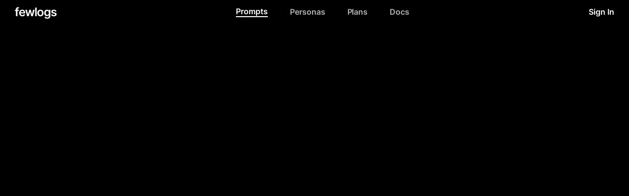

--- FILE ---
content_type: text/html;charset=utf-8
request_url: https://fewlogs.com/prompts/ai-roleplay-as-unlimited-ai-model
body_size: 28864
content:
<!DOCTYPE html>
<html  lang="en">
<head><meta charset="utf-8">
<title>Prompt to undefined</title>
<link rel="canonical" href="https://fewlogs.com/prompts/ai-roleplay-as-unlimited-ai-model">
<meta name="viewport" content="width=device-width, initial-scale=1">
<link rel="icon" href="/favicon/32.ico" sizes="32x32">
<link rel="icon" href="/favicon/57.ico" sizes="57x57">
<link rel="icon" href="/favicon/76.ico" sizes="76x76">
<link rel="icon" href="/favicon/96.ico" sizes="96x96">
<link rel="icon" href="/favicon/128.ico" sizes="128x128">
<link rel="icon" href="/favicon/192.ico" sizes="192x192">
<link rel="icon" href="/favicon/228.ico" sizes="228x228">
<meta name="twitter:card" content="summary_large_image">
<meta name="twitter:site" content="@fewlogs">
<meta name="twitter:creator" content="@JaviOverflow">
<meta property="og:site_name" content="Fewlogs">
<meta property="og:type" content="website">
<meta name="description" content="Prompt about undefined">
<meta name="twitter:title" content="Prompt to undefined">
<meta name="twitter:description" content="Prompt about undefined">
<meta name="twitter:image" content="https://overflowlabs-images--live.s3.eu-west-1.amazonaws.com/fewlogs/undefined">
<meta name="twitter:image:alt" content="Cover image for AI prompt from fewlogs, about undefined">
<meta property="og:title" content="Prompt to undefined">
<meta property="og:description" content="Prompt about undefined">
<meta property="og:url" content="https://fewlogs.com/prompts/undefined">
<meta property="og:image" content="https://overflowlabs-images--live.s3.eu-west-1.amazonaws.com/fewlogs/undefined">
<meta property="og:image:type" content="image/png">
<meta property="og:image:alt" content="Cover image for AI prompt from fewlogs, about undefined">
<meta property="og:image:width" content="762">
<meta property="og:image:height" content="429">
<link rel="stylesheet" href="/_nuxt/entry.7934465c.css">
<link rel="stylesheet" href="/_nuxt/Top.1953a95d.css">
<link rel="stylesheet" href="/_nuxt/user-prompts.ea147fe0.css">
<link rel="stylesheet" href="/_nuxt/Label.2e0d4a5f.css">
<link rel="stylesheet" href="/_nuxt/PublicFeed.a710738d.css">
<style>.show-desktop-only[data-v-983c3bcd]{display:none}@media (min-width:56.25em){.show-desktop-only[data-v-983c3bcd]{display:grid!important}}.show-mobile-only[data-v-983c3bcd]{display:grid}@media (min-width:56.25em){.show-mobile-only[data-v-983c3bcd]{display:none!important}}.credits-usage-bar[data-v-983c3bcd]{grid-gap:.4em;cursor:pointer;display:grid;font-weight:500;justify-items:center;letter-spacing:-1px;position:relative}.credits-usage-bar>span[data-v-983c3bcd]{opacity:.85}.credits-number[data-v-983c3bcd]{color:#fff;font-size:.9em;font-weight:700;left:0;position:absolute;right:0;text-align:center;text-shadow:1.5px 1.5px 0 #000;top:50%;transform:translateY(-50%)}[data-v-983c3bcd] .p-progressbar .p-progressbar-value{background:#ff0;border-radius:.5em}[data-v-983c3bcd] .p-progressbar{background:hsla(0,0%,100%,.5);border-radius:.5em}</style>
<style>.show-desktop-only[data-v-9e627321]{display:none}@media (min-width:56.25em){.show-desktop-only[data-v-9e627321]{display:grid!important}}.show-mobile-only[data-v-9e627321]{display:grid}@media (min-width:56.25em){.show-mobile-only[data-v-9e627321]{display:none!important}}.prompt-page-public-prompt-detail[data-v-9e627321]{padding:2rem 0;width:100%}.title[data-v-9e627321]{grid-gap:.75rem;display:grid;justify-content:center;justify-items:center;margin:1rem auto 3rem;padding:0 2rem}.benefit-title[data-v-9e627321]{font-family:var(--fg-font-family-header),sans-serif;font-size:var(--h4-mobile);font-weight:var(--extra-bold);line-height:1.3;max-width:60rem;text-align:center}@media (min-width:37.5em){.benefit-title[data-v-9e627321]{font-size:var(--h4)}}.description[data-v-9e627321]{font-family:var(--fg-font-family-body);font-size:var(--body-2-mobile);font-weight:450;line-height:1.45;max-width:50rem;opacity:.9;padding:0 .5rem;text-align:center}@media (min-width:56.25em){.description[data-v-9e627321]{font-size:var(--body-2);padding:0 1rem}}.description>a[data-v-9e627321]{-webkit-text-fill-color:transparent;background:linear-gradient(to bottom right,#ffd300,#f6f1de);-webkit-background-clip:text;font-weight:600;-webkit-text-decoration:underline solid #ffd300;text-decoration:underline solid #ffd300;text-underline-offset:.3rem}.description>a[data-v-9e627321]:hover{opacity:.8}.prompt[data-v-9e627321]{display:grid;margin:0 auto;max-width:75rem}.actions[data-v-9e627321]{grid-gap:1em;display:grid;grid-auto-flow:column;justify-content:center}.similar-prompts[data-v-9e627321]{margin:8rem auto 0;max-width:60rem}</style>
<style>:root{--surface-a:#1e1e1e;--surface-b:#121212;--surface-c:hsla(0,0%,100%,.04);--surface-d:hsla(0,0%,100%,.12);--surface-e:#1e1e1e;--surface-f:#262626;--text-color:hsla(0,0%,100%,.87);--text-color-secondary:hsla(0,0%,100%,.6);--primary-color:#ce93d8;--primary-color-text:#121212;--font-family:Roboto,Helvetica Neue Light,Helvetica Neue,Helvetica,Arial,Lucida Grande,sans-serif;--surface-0:#121212;--surface-50:#2a2a2a;--surface-100:#414141;--surface-200:#595959;--surface-300:#717171;--surface-400:#898989;--surface-500:#a0a0a0;--surface-600:#b8b8b8;--surface-700:#d0d0d0;--surface-800:#e7e7e7;--surface-900:#fff;--gray-50:#e7e7e7;--gray-100:#d0d0d0;--gray-200:#b8b8b8;--gray-300:#a0a0a0;--gray-400:#898989;--gray-500:#717171;--gray-600:#595959;--gray-700:#414141;--gray-800:#2a2a2a;--gray-900:#121212;--content-padding:1rem;--inline-spacing:0.5rem;--border-radius:4px;--surface-ground:#121212;--surface-section:#121212;--surface-card:#1e1e1e;--surface-overlay:#262626;--surface-border:hsla(0,0%,100%,.12);--surface-hover:hsla(0,0%,100%,.04);--focus-ring:none;--maskbg:rgba(0,0,0,.32);--highlight-bg:rgba(206,147,216,.16);--highlight-text-color:#ce93d8;color-scheme:dark}@font-face{font-family:Roboto;font-style:normal;font-weight:400;src:local("Roboto"),local("Roboto-Regular"),url(/_nuxt/roboto-v20-latin-ext_latin-regular.b86b128b.woff2) format("woff2"),url(/_nuxt/roboto-v20-latin-ext_latin-regular.e70a908b.woff) format("woff")}@font-face{font-family:Roboto;font-style:normal;font-weight:500;src:local("Roboto Medium"),local("Roboto-Medium"),url(/_nuxt/roboto-v20-latin-ext_latin-500.fa074f87.woff2) format("woff2"),url(/_nuxt/roboto-v20-latin-ext_latin-500.d092ad8e.woff) format("woff")}@font-face{font-family:Roboto;font-style:normal;font-weight:700;src:local("Roboto Bold"),local("Roboto-Bold"),url(/_nuxt/roboto-v20-latin-ext_latin-700.8d9364a0.woff2) format("woff2"),url(/_nuxt/roboto-v20-latin-ext_latin-700.e24c2752.woff) format("woff")}*{box-sizing:border-box}.p-component{font-family:Roboto,Helvetica Neue Light,Helvetica Neue,Helvetica,Arial,Lucida Grande,sans-serif;font-size:1rem;font-weight:400}.p-component-overlay{background-color:rgba(0,0,0,.32);transition-duration:.2s}.p-component:disabled,.p-disabled{opacity:.38}.p-error{color:#f44435}.p-text-secondary{color:hsla(0,0%,100%,.6)}.pi{font-size:1rem}.p-icon{height:1rem;width:1rem}.p-link{border-radius:4px;font-family:Roboto,Helvetica Neue Light,Helvetica Neue,Helvetica,Arial,Lucida Grande,sans-serif;font-size:1rem}.p-link:focus{box-shadow:none;outline:0 none;outline-offset:0}.p-component-overlay-enter{animation:p-component-overlay-enter-animation .15s forwards}.p-component-overlay-leave{animation:p-component-overlay-leave-animation .15s forwards}@keyframes p-component-overlay-enter-animation{0%{background-color:transparent}to{background-color:var(--maskbg)}}@keyframes p-component-overlay-leave-animation{0%{background-color:var(--maskbg)}to{background-color:transparent}}:root{--blue-50:#f4fafe;--blue-100:#cae6fc;--blue-200:#a0d2fa;--blue-300:#75bef8;--blue-400:#4baaf5;--blue-500:#2196f3;--blue-600:#1c80cf;--blue-700:#1769aa;--blue-800:#125386;--blue-900:#0d3c61;--green-50:#f7faf5;--green-100:#dbe8cf;--green-200:#bed6a9;--green-300:#a1c384;--green-400:#85b15e;--green-500:#689f38;--green-600:#588730;--green-700:#496f27;--green-800:#39571f;--green-900:#2a4016;--yellow-50:#fffcf5;--yellow-100:#fef0cd;--yellow-200:#fde4a5;--yellow-300:#fdd87d;--yellow-400:#fccc55;--yellow-500:#fbc02d;--yellow-600:#d5a326;--yellow-700:#b08620;--yellow-800:#8a6a19;--yellow-900:#644d12;--cyan-50:#f2fcfd;--cyan-100:#c2eff5;--cyan-200:#91e2ed;--cyan-300:#61d5e4;--cyan-400:#30c9dc;--cyan-500:#00bcd4;--cyan-600:#00a0b4;--cyan-700:#008494;--cyan-800:#006775;--cyan-900:#004b55;--pink-50:#fef4f7;--pink-100:#fac9da;--pink-200:#f69ebc;--pink-300:#f1749e;--pink-400:#ed4981;--pink-500:#e91e63;--pink-600:#c61a54;--pink-700:#a31545;--pink-800:#801136;--pink-900:#5d0c28;--indigo-50:#f6f7fc;--indigo-100:#d5d9ef;--indigo-200:#b3bae2;--indigo-300:#919cd5;--indigo-400:#707dc8;--indigo-500:#4e5fbb;--indigo-600:#42519f;--indigo-700:#374383;--indigo-800:#2b3467;--indigo-900:#1f264b;--teal-50:#f2faf9;--teal-100:#c2e6e2;--teal-200:#91d2cc;--teal-300:#61beb5;--teal-400:#30aa9f;--teal-500:#009688;--teal-600:#008074;--teal-700:#00695f;--teal-800:#00534b;--teal-900:#003c36;--orange-50:#fffaf2;--orange-100:#ffe6c2;--orange-200:#ffd391;--orange-300:#ffbf61;--orange-400:#ffac30;--orange-500:#ff9800;--orange-600:#d98100;--orange-700:#b36a00;--orange-800:#8c5400;--orange-900:#663d00;--bluegray-50:#f7f9f9;--bluegray-100:#d9e0e3;--bluegray-200:#bbc7cd;--bluegray-300:#9caeb7;--bluegray-400:#7e96a1;--bluegray-500:#607d8b;--bluegray-600:#526a76;--bluegray-700:#435861;--bluegray-800:#35454c;--bluegray-900:#263238;--purple-50:#faf4fb;--purple-100:#e7cbec;--purple-200:#d4a2dd;--purple-300:#c279ce;--purple-400:#af50bf;--purple-500:#9c27b0;--purple-600:#852196;--purple-700:#6d1b7b;--purple-800:#561561;--purple-900:#3e1046;--red-50:#fef6f5;--red-100:#fcd2cf;--red-200:#faaea9;--red-300:#f88a82;--red-400:#f6675c;--red-500:#f44336;--red-600:#cf392e;--red-700:#ab2f26;--red-800:#86251e;--red-900:#621b16;--primary-50:#fdfafd;--primary-100:#f3e5f6;--primary-200:#ead1ee;--primary-300:#e1bce7;--primary-400:#d7a8df;--primary-500:#ce93d8;--primary-600:#af7db8;--primary-700:#906797;--primary-800:#715177;--primary-900:#523b56}.p-autocomplete .p-autocomplete-loader{right:.75rem}.p-autocomplete.p-autocomplete-dd .p-autocomplete-loader{right:3rem}.p-autocomplete:not(.p-disabled):hover .p-autocomplete-multiple-container{border-color:hsla(0,0%,100%,.6)}.p-autocomplete:not(.p-disabled).p-focus .p-autocomplete-multiple-container{border-color:#ce93d8;box-shadow:none;outline:0 none;outline-offset:0}.p-autocomplete .p-autocomplete-multiple-container{gap:.5rem;padding:.375rem .75rem}.p-autocomplete .p-autocomplete-multiple-container .p-autocomplete-input-token{padding:.375rem 0}.p-autocomplete .p-autocomplete-multiple-container .p-autocomplete-input-token input{color:hsla(0,0%,100%,.87);font-family:Roboto,Helvetica Neue Light,Helvetica Neue,Helvetica,Arial,Lucida Grande,sans-serif;font-size:1rem;margin:0;padding:0}.p-autocomplete .p-autocomplete-multiple-container .p-autocomplete-token{background:hsla(0,0%,100%,.12);border-radius:16px;color:hsla(0,0%,100%,.87);padding:.375rem .75rem}.p-autocomplete .p-autocomplete-multiple-container .p-autocomplete-token .p-autocomplete-token-icon{margin-left:.5rem}.p-autocomplete .p-autocomplete-multiple-container .p-autocomplete-token.p-focus{background:hsla(0,0%,100%,.24);color:hsla(0,0%,100%,.87)}.p-autocomplete.p-invalid.p-component>.p-inputtext{border-color:#f44435}.p-autocomplete-panel{background:#2b2b2b;border:0;border-radius:4px;box-shadow:0 5px 5px -3px rgba(0,0,0,.2),0 8px 10px 1px rgba(0,0,0,.14),0 3px 14px 2px rgba(0,0,0,.12);color:hsla(0,0%,100%,.87)}.p-autocomplete-panel .p-autocomplete-items{padding:0}.p-autocomplete-panel .p-autocomplete-items .p-autocomplete-item{background:transparent;border:0;border-radius:0;color:hsla(0,0%,100%,.87);margin:0;padding:.75rem;transition:none}.p-autocomplete-panel .p-autocomplete-items .p-autocomplete-item.p-highlight{background:rgba(206,147,216,.16);color:#ce93d8}.p-autocomplete-panel .p-autocomplete-items .p-autocomplete-item.p-highlight.p-focus{background:rgba(206,147,216,.24)}.p-autocomplete-panel .p-autocomplete-items .p-autocomplete-item:not(.p-highlight):not(.p-disabled).p-focus{background:hsla(0,0%,100%,.12);color:hsla(0,0%,100%,.87)}.p-autocomplete-panel .p-autocomplete-items .p-autocomplete-item:not(.p-highlight):not(.p-disabled):hover{background:hsla(0,0%,100%,.04);color:hsla(0,0%,100%,.87)}.p-autocomplete-panel .p-autocomplete-items .p-autocomplete-item-group{background:transparent;color:hsla(0,0%,100%,.6);font-weight:400;margin:0;padding:.75rem}.p-calendar.p-invalid.p-component>.p-inputtext{border-color:#f44435}.p-datepicker{background:#1e1e1e;border:1px solid hsla(0,0%,100%,.3);border-radius:4px;color:hsla(0,0%,100%,.87);padding:.5rem}.p-datepicker:not(.p-datepicker-inline){background:#2b2b2b;border:0;box-shadow:0 5px 5px -3px rgba(0,0,0,.2),0 8px 10px 1px rgba(0,0,0,.14),0 3px 14px 2px rgba(0,0,0,.12)}.p-datepicker:not(.p-datepicker-inline) .p-datepicker-header{background:#2b2b2b}.p-datepicker .p-datepicker-header{background:#1e1e1e;border-bottom:1px solid hsla(0,0%,100%,.12);border-top-left-radius:4px;border-top-right-radius:4px;color:hsla(0,0%,100%,.87);font-weight:500;margin:0;padding:.5rem}.p-datepicker .p-datepicker-header .p-datepicker-next,.p-datepicker .p-datepicker-header .p-datepicker-prev{background:transparent;border:0;border-radius:50%;color:hsla(0,0%,100%,.6);height:2rem;transition:background-color .2s,color .2s,box-shadow .2s;width:2rem}.p-datepicker .p-datepicker-header .p-datepicker-next:enabled:hover,.p-datepicker .p-datepicker-header .p-datepicker-prev:enabled:hover{background:hsla(0,0%,100%,.04);border-color:transparent;color:hsla(0,0%,100%,.6)}.p-datepicker .p-datepicker-header .p-datepicker-next:focus,.p-datepicker .p-datepicker-header .p-datepicker-prev:focus{box-shadow:none;outline:0 none;outline-offset:0}.p-datepicker .p-datepicker-header .p-datepicker-title{line-height:2rem}.p-datepicker .p-datepicker-header .p-datepicker-title .p-datepicker-month,.p-datepicker .p-datepicker-header .p-datepicker-title .p-datepicker-year{color:hsla(0,0%,100%,.87);font-weight:500;padding:.5rem;transition:background-color .2s,color .2s,box-shadow .2s}.p-datepicker .p-datepicker-header .p-datepicker-title .p-datepicker-month:enabled:hover,.p-datepicker .p-datepicker-header .p-datepicker-title .p-datepicker-year:enabled:hover{color:#ce93d8}.p-datepicker .p-datepicker-header .p-datepicker-title .p-datepicker-month{margin-right:.5rem}.p-datepicker table{font-size:1rem;margin:.5rem 0}.p-datepicker table th{padding:.5rem}.p-datepicker table th>span{height:2.25rem;width:2.25rem}.p-datepicker table td{padding:.5rem}.p-datepicker table td>span{border:1px solid transparent;border-radius:50%;height:2.25rem;transition:none;width:2.25rem}.p-datepicker table td>span.p-highlight{background:rgba(206,147,216,.16);color:#ce93d8}.p-datepicker table td>span:focus{box-shadow:none;outline:0 none;outline-offset:0}.p-datepicker table td.p-datepicker-today>span{background:transparent;border-color:hsla(0,0%,100%,.5);color:hsla(0,0%,100%,.87)}.p-datepicker table td.p-datepicker-today>span.p-highlight{background:rgba(206,147,216,.16);color:#ce93d8}.p-datepicker .p-datepicker-buttonbar{border-top:1px solid hsla(0,0%,100%,.12);padding:.75rem 0}.p-datepicker .p-datepicker-buttonbar .p-button{width:auto}.p-datepicker .p-timepicker{border-top:1px solid hsla(0,0%,100%,.12);padding:.5rem}.p-datepicker .p-timepicker button{background:transparent;border:0;border-radius:50%;color:hsla(0,0%,100%,.6);height:2rem;transition:background-color .2s,color .2s,box-shadow .2s;width:2rem}.p-datepicker .p-timepicker button:enabled:hover{background:hsla(0,0%,100%,.04);border-color:transparent;color:hsla(0,0%,100%,.6)}.p-datepicker .p-timepicker button:focus{box-shadow:none;outline:0 none;outline-offset:0}.p-datepicker .p-timepicker button:last-child{margin-top:.2em}.p-datepicker .p-timepicker span{font-size:1.25rem}.p-datepicker .p-timepicker>div{padding:0 .5rem}.p-datepicker.p-datepicker-timeonly .p-timepicker{border-top:0}.p-datepicker .p-monthpicker{margin:.5rem 0}.p-datepicker .p-monthpicker .p-monthpicker-month{border-radius:4px;padding:.5rem;transition:none}.p-datepicker .p-monthpicker .p-monthpicker-month.p-highlight{background:rgba(206,147,216,.16);color:#ce93d8}.p-datepicker .p-yearpicker{margin:.5rem 0}.p-datepicker .p-yearpicker .p-yearpicker-year{border-radius:4px;padding:.5rem;transition:none}.p-datepicker .p-yearpicker .p-yearpicker-year.p-highlight{background:rgba(206,147,216,.16);color:#ce93d8}.p-datepicker.p-datepicker-multiple-month .p-datepicker-group{border-left:1px solid hsla(0,0%,100%,.12);padding:0 .5rem}.p-datepicker.p-datepicker-multiple-month .p-datepicker-group:first-child{border-left:0;padding-left:0}.p-datepicker.p-datepicker-multiple-month .p-datepicker-group:last-child{padding-right:0}.p-datepicker:not(.p-disabled) table td span:not(.p-highlight):not(.p-disabled):hover{background:hsla(0,0%,100%,.04)}.p-datepicker:not(.p-disabled) table td span:not(.p-highlight):not(.p-disabled):focus{box-shadow:none;outline:0 none;outline-offset:0}.p-datepicker:not(.p-disabled) .p-monthpicker .p-monthpicker-month:not(.p-disabled):not(.p-highlight):hover{background:hsla(0,0%,100%,.04)}.p-datepicker:not(.p-disabled) .p-monthpicker .p-monthpicker-month:not(.p-disabled):focus{box-shadow:none;outline:0 none;outline-offset:0}.p-datepicker:not(.p-disabled) .p-yearpicker .p-yearpicker-year:not(.p-disabled):not(.p-highlight):hover{background:hsla(0,0%,100%,.04)}.p-datepicker:not(.p-disabled) .p-yearpicker .p-yearpicker-year:not(.p-disabled):focus{box-shadow:none;outline:0 none;outline-offset:0}@media screen and (max-width:769px){.p-datepicker table td,.p-datepicker table th{padding:0}}.p-cascadeselect{background:#1e1e1e;border:1px solid hsla(0,0%,100%,.3);border-radius:4px;transition:background-color .2s,border-color .2s,color .2s,box-shadow .2s,background-size .2s cubic-bezier(.64,.09,.08,1)}.p-cascadeselect:not(.p-disabled):hover{border-color:hsla(0,0%,100%,.6)}.p-cascadeselect:not(.p-disabled).p-focus{border-color:#ce93d8;box-shadow:none;outline:0 none;outline-offset:0}.p-cascadeselect .p-cascadeselect-label{background:transparent;padding:.75rem}.p-cascadeselect .p-cascadeselect-label.p-placeholder{color:hsla(0,0%,100%,.6)}.p-cascadeselect .p-cascadeselect-label:enabled:focus{box-shadow:none;outline:0 none}.p-cascadeselect .p-cascadeselect-trigger{background:transparent;border-bottom-right-radius:4px;border-top-right-radius:4px;color:hsla(0,0%,100%,.6);width:2.357rem}.p-cascadeselect.p-invalid.p-component{border-color:#f44435}.p-cascadeselect-panel{background:#2b2b2b;border:0;border-radius:4px;box-shadow:0 5px 5px -3px rgba(0,0,0,.2),0 8px 10px 1px rgba(0,0,0,.14),0 3px 14px 2px rgba(0,0,0,.12);color:hsla(0,0%,100%,.87)}.p-cascadeselect-panel .p-cascadeselect-items{padding:0}.p-cascadeselect-panel .p-cascadeselect-items .p-cascadeselect-item{background:transparent;border:0;border-radius:0;color:hsla(0,0%,100%,.87);margin:0;transition:none}.p-cascadeselect-panel .p-cascadeselect-items .p-cascadeselect-item.p-highlight{background:rgba(206,147,216,.16);color:#ce93d8}.p-cascadeselect-panel .p-cascadeselect-items .p-cascadeselect-item.p-highlight.p-focus{background:rgba(206,147,216,.24)}.p-cascadeselect-panel .p-cascadeselect-items .p-cascadeselect-item:not(.p-highlight):not(.p-disabled).p-focus{background:hsla(0,0%,100%,.12);color:hsla(0,0%,100%,.87)}.p-cascadeselect-panel .p-cascadeselect-items .p-cascadeselect-item:not(.p-highlight):not(.p-disabled):hover{background:hsla(0,0%,100%,.04);color:hsla(0,0%,100%,.87)}.p-cascadeselect-panel .p-cascadeselect-items .p-cascadeselect-item .p-cascadeselect-item-content{padding:.75rem}.p-cascadeselect-panel .p-cascadeselect-items .p-cascadeselect-item .p-cascadeselect-group-icon{font-size:.875rem}.p-input-filled .p-cascadeselect{background:hsla(0,0%,100%,.06)}.p-input-filled .p-cascadeselect:not(.p-disabled).p-focus{background-color:hsla(0,0%,100%,.1)}.p-checkbox{height:18px;width:18px}.p-checkbox .p-checkbox-box{background:#1e1e1e;border:2px solid hsla(0,0%,100%,.7);border-radius:4px;color:hsla(0,0%,100%,.87);height:18px;transition:background-color .2s,border-color .2s,color .2s,box-shadow .2s,background-size .2s cubic-bezier(.64,.09,.08,1);width:18px}.p-checkbox .p-checkbox-box .p-checkbox-icon{color:#121212;font-size:14px;transition-duration:.2s}.p-checkbox .p-checkbox-box .p-checkbox-icon.p-icon{height:14px;width:14px}.p-checkbox .p-checkbox-box.p-highlight{background:#ce93d8;border-color:#ce93d8}.p-checkbox:not(.p-checkbox-disabled) .p-checkbox-box:hover{border-color:hsla(0,0%,100%,.6)}.p-checkbox:not(.p-checkbox-disabled) .p-checkbox-box.p-focus{border-color:#ce93d8;box-shadow:none;outline:0 none;outline-offset:0}.p-checkbox:not(.p-checkbox-disabled) .p-checkbox-box.p-highlight:hover{background:#ce93d8;border-color:#ce93d8;color:#121212}.p-checkbox.p-invalid>.p-checkbox-box{border-color:#f44435}.p-input-filled .p-checkbox .p-checkbox-box{background-color:hsla(0,0%,100%,.06)}.p-input-filled .p-checkbox .p-checkbox-box.p-highlight{background:#ce93d8}.p-input-filled .p-checkbox:not(.p-checkbox-disabled) .p-checkbox-box:hover{background-color:hsla(0,0%,100%,.08)}.p-input-filled .p-checkbox:not(.p-checkbox-disabled) .p-checkbox-box.p-highlight:hover{background:#ce93d8}.p-chips:not(.p-disabled):hover .p-chips-multiple-container{border-color:hsla(0,0%,100%,.6)}.p-chips:not(.p-disabled).p-focus .p-chips-multiple-container{border-color:#ce93d8;box-shadow:none;outline:0 none;outline-offset:0}.p-chips .p-chips-multiple-container{padding:.375rem .75rem}.p-chips .p-chips-multiple-container .p-chips-token{background:hsla(0,0%,100%,.12);border-radius:16px;color:hsla(0,0%,100%,.87);margin-right:.5rem;padding:.375rem .75rem}.p-chips .p-chips-multiple-container .p-chips-token.p-focus{background:hsla(0,0%,100%,.24);color:hsla(0,0%,100%,.87)}.p-chips .p-chips-multiple-container .p-chips-token .p-chips-token-icon{margin-left:.5rem}.p-chips .p-chips-multiple-container .p-chips-input-token{padding:.375rem 0}.p-chips .p-chips-multiple-container .p-chips-input-token input{color:hsla(0,0%,100%,.87);font-family:Roboto,Helvetica Neue Light,Helvetica Neue,Helvetica,Arial,Lucida Grande,sans-serif;font-size:1rem;margin:0;padding:0}.p-chips.p-invalid.p-component>.p-inputtext{border-color:#f44435}.p-colorpicker-preview{height:2rem;width:2rem}.p-colorpicker-panel{background:#2b2b2b;border:1px solid #1e1e1e}.p-colorpicker-panel .p-colorpicker-color-handle,.p-colorpicker-panel .p-colorpicker-hue-handle{border-color:#fff}.p-colorpicker-overlay-panel{box-shadow:0 5px 5px -3px rgba(0,0,0,.2),0 8px 10px 1px rgba(0,0,0,.14),0 3px 14px 2px rgba(0,0,0,.12)}.p-dropdown{background:#1e1e1e;border:1px solid hsla(0,0%,100%,.3);border-radius:4px;transition:background-color .2s,border-color .2s,color .2s,box-shadow .2s,background-size .2s cubic-bezier(.64,.09,.08,1)}.p-dropdown:not(.p-disabled):hover{border-color:hsla(0,0%,100%,.6)}.p-dropdown:not(.p-disabled).p-focus{border-color:#ce93d8;box-shadow:none;outline:0 none;outline-offset:0}.p-dropdown.p-dropdown-clearable .p-dropdown-label{padding-right:1.75rem}.p-dropdown .p-dropdown-label{background:transparent;border:0}.p-dropdown .p-dropdown-label.p-placeholder{color:hsla(0,0%,100%,.6)}.p-dropdown .p-dropdown-label:enabled:focus,.p-dropdown .p-dropdown-label:focus{box-shadow:none;outline:0 none}.p-dropdown .p-dropdown-trigger{background:transparent;border-bottom-right-radius:4px;border-top-right-radius:4px;color:hsla(0,0%,100%,.6);width:2.357rem}.p-dropdown .p-dropdown-clear-icon{color:hsla(0,0%,100%,.6);right:2.357rem}.p-dropdown.p-invalid.p-component{border-color:#f44435}.p-dropdown-panel{background:#2b2b2b;border:0;border-radius:4px;box-shadow:0 5px 5px -3px rgba(0,0,0,.2),0 8px 10px 1px rgba(0,0,0,.14),0 3px 14px 2px rgba(0,0,0,.12);color:hsla(0,0%,100%,.87)}.p-dropdown-panel .p-dropdown-header{background:#2b2b2b;border-bottom:1px solid hsla(0,0%,100%,.12);border-top-left-radius:4px;border-top-right-radius:4px;color:hsla(0,0%,100%,.87);margin:0;padding:.75rem}.p-dropdown-panel .p-dropdown-header .p-dropdown-filter{margin-right:-1.75rem;padding-right:1.75rem}.p-dropdown-panel .p-dropdown-header .p-dropdown-filter-icon{color:hsla(0,0%,100%,.6);right:.75rem}.p-dropdown-panel .p-dropdown-items{padding:0}.p-dropdown-panel .p-dropdown-items .p-dropdown-item{background:transparent;border:0;border-radius:0;color:hsla(0,0%,100%,.87);margin:0;padding:.75rem;transition:none}.p-dropdown-panel .p-dropdown-items .p-dropdown-item.p-highlight{background:rgba(206,147,216,.16);color:#ce93d8}.p-dropdown-panel .p-dropdown-items .p-dropdown-item.p-highlight.p-focus{background:rgba(206,147,216,.24)}.p-dropdown-panel .p-dropdown-items .p-dropdown-item:not(.p-highlight):not(.p-disabled).p-focus{background:hsla(0,0%,100%,.12);color:hsla(0,0%,100%,.87)}.p-dropdown-panel .p-dropdown-items .p-dropdown-item:not(.p-highlight):not(.p-disabled):hover{background:hsla(0,0%,100%,.04);color:hsla(0,0%,100%,.87)}.p-dropdown-panel .p-dropdown-items .p-dropdown-item-group{background:transparent;color:hsla(0,0%,100%,.6);font-weight:400;margin:0;padding:.75rem}.p-dropdown-panel .p-dropdown-items .p-dropdown-empty-message{background:transparent;color:hsla(0,0%,100%,.87);padding:.75rem}.p-input-filled .p-dropdown{background:hsla(0,0%,100%,.06)}.p-input-filled .p-dropdown:not(.p-disabled).p-focus{background-color:hsla(0,0%,100%,.1)}.p-input-filled .p-dropdown:not(.p-disabled).p-focus .p-inputtext{background-color:transparent}.p-editor-container .p-editor-toolbar{background:#1e1e1e;border-top-left-radius:4px;border-top-right-radius:4px}.p-editor-container .p-editor-toolbar.ql-snow{border:1px solid hsla(0,0%,100%,.12)}.p-editor-container .p-editor-toolbar.ql-snow .ql-stroke{stroke:hsla(0,0%,100%,.6)}.p-editor-container .p-editor-toolbar.ql-snow .ql-fill{fill:hsla(0,0%,100%,.6)}.p-editor-container .p-editor-toolbar.ql-snow .ql-picker .ql-picker-label{border:0;color:hsla(0,0%,100%,.6)}.p-editor-container .p-editor-toolbar.ql-snow .ql-picker .ql-picker-label:hover{color:hsla(0,0%,100%,.87)}.p-editor-container .p-editor-toolbar.ql-snow .ql-picker .ql-picker-label:hover .ql-stroke{stroke:hsla(0,0%,100%,.87)}.p-editor-container .p-editor-toolbar.ql-snow .ql-picker .ql-picker-label:hover .ql-fill{fill:hsla(0,0%,100%,.87)}.p-editor-container .p-editor-toolbar.ql-snow .ql-picker.ql-expanded .ql-picker-label{color:hsla(0,0%,100%,.87)}.p-editor-container .p-editor-toolbar.ql-snow .ql-picker.ql-expanded .ql-picker-label .ql-stroke{stroke:hsla(0,0%,100%,.87)}.p-editor-container .p-editor-toolbar.ql-snow .ql-picker.ql-expanded .ql-picker-label .ql-fill{fill:hsla(0,0%,100%,.87)}.p-editor-container .p-editor-toolbar.ql-snow .ql-picker.ql-expanded .ql-picker-options{background:#2b2b2b;border:0;border-radius:4px;box-shadow:0 5px 5px -3px rgba(0,0,0,.2),0 8px 10px 1px rgba(0,0,0,.14),0 3px 14px 2px rgba(0,0,0,.12);padding:0}.p-editor-container .p-editor-toolbar.ql-snow .ql-picker.ql-expanded .ql-picker-options .ql-picker-item{color:hsla(0,0%,100%,.87)}.p-editor-container .p-editor-toolbar.ql-snow .ql-picker.ql-expanded .ql-picker-options .ql-picker-item:hover{background:hsla(0,0%,100%,.04);color:hsla(0,0%,100%,.87)}.p-editor-container .p-editor-toolbar.ql-snow .ql-picker.ql-expanded:not(.ql-icon-picker) .ql-picker-item{padding:.75rem}.p-editor-container .p-editor-content{border-bottom-left-radius:4px;border-bottom-right-radius:4px}.p-editor-container .p-editor-content.ql-snow{border:1px solid hsla(0,0%,100%,.12)}.p-editor-container .p-editor-content .ql-editor{background:#1e1e1e;border-bottom-left-radius:4px;border-bottom-right-radius:4px;color:hsla(0,0%,100%,.87)}.p-editor-container .ql-snow.ql-toolbar button:focus,.p-editor-container .ql-snow.ql-toolbar button:hover{color:hsla(0,0%,100%,.87)}.p-editor-container .ql-snow.ql-toolbar button:focus .ql-stroke,.p-editor-container .ql-snow.ql-toolbar button:hover .ql-stroke{stroke:hsla(0,0%,100%,.87)}.p-editor-container .ql-snow.ql-toolbar button:focus .ql-fill,.p-editor-container .ql-snow.ql-toolbar button:hover .ql-fill{fill:hsla(0,0%,100%,.87)}.p-editor-container .ql-snow.ql-toolbar .ql-picker-item.ql-selected,.p-editor-container .ql-snow.ql-toolbar .ql-picker-label.ql-active,.p-editor-container .ql-snow.ql-toolbar button.ql-active{color:#ce93d8}.p-editor-container .ql-snow.ql-toolbar .ql-picker-item.ql-selected .ql-stroke,.p-editor-container .ql-snow.ql-toolbar .ql-picker-label.ql-active .ql-stroke,.p-editor-container .ql-snow.ql-toolbar button.ql-active .ql-stroke{stroke:#ce93d8}.p-editor-container .ql-snow.ql-toolbar .ql-picker-item.ql-selected .ql-fill,.p-editor-container .ql-snow.ql-toolbar .ql-picker-label.ql-active .ql-fill,.p-editor-container .ql-snow.ql-toolbar button.ql-active .ql-fill{fill:#ce93d8}.p-editor-container .ql-snow.ql-toolbar .ql-picker-item.ql-selected .ql-picker-label,.p-editor-container .ql-snow.ql-toolbar .ql-picker-label.ql-active .ql-picker-label,.p-editor-container .ql-snow.ql-toolbar button.ql-active .ql-picker-label{color:#ce93d8}.p-inputgroup-addon{background:#1e1e1e;border-bottom:1px solid hsla(0,0%,100%,.3);border-left:1px solid hsla(0,0%,100%,.3);border-top:1px solid hsla(0,0%,100%,.3);color:hsla(0,0%,100%,.6);min-width:2.357rem;padding:.75rem}.p-inputgroup-addon:last-child{border-right:1px solid hsla(0,0%,100%,.3)}.p-inputgroup>.p-component,.p-inputgroup>.p-float-label>.p-component,.p-inputgroup>.p-inputwrapper>.p-inputtext{border-radius:0;margin:0}.p-inputgroup>.p-component+.p-inputgroup-addon,.p-inputgroup>.p-float-label>.p-component+.p-inputgroup-addon,.p-inputgroup>.p-inputwrapper>.p-inputtext+.p-inputgroup-addon{border-left:0}.p-inputgroup>.p-component:focus,.p-inputgroup>.p-component:focus~label,.p-inputgroup>.p-float-label>.p-component:focus,.p-inputgroup>.p-float-label>.p-component:focus~label,.p-inputgroup>.p-inputwrapper>.p-inputtext:focus,.p-inputgroup>.p-inputwrapper>.p-inputtext:focus~label{z-index:1}.p-inputgroup .p-float-label:first-child input,.p-inputgroup button:first-child,.p-inputgroup input:first-child,.p-inputgroup-addon:first-child,.p-inputgroup>.p-inputwrapper:first-child,.p-inputgroup>.p-inputwrapper:first-child>.p-inputtext{border-bottom-left-radius:4px;border-top-left-radius:4px}.p-inputgroup .p-float-label:last-child input,.p-inputgroup button:last-child,.p-inputgroup input:last-child,.p-inputgroup-addon:last-child,.p-inputgroup>.p-inputwrapper:last-child,.p-inputgroup>.p-inputwrapper:last-child>.p-inputtext{border-bottom-right-radius:4px;border-top-right-radius:4px}.p-fluid .p-inputgroup .p-button{width:auto}.p-fluid .p-inputgroup .p-button.p-button-icon-only{width:2.25rem}.p-inputnumber.p-invalid.p-component>.p-inputtext{border-color:#f44435}.p-inputswitch{height:1rem;width:2.75rem}.p-inputswitch .p-inputswitch-slider{background:hsla(0,0%,100%,.3);border-radius:.5rem;transition:background-color .2s,border-color .2s,color .2s,box-shadow .2s,background-size .2s cubic-bezier(.64,.09,.08,1)}.p-inputswitch .p-inputswitch-slider:before{background:#bdbdbd;border-radius:50%;height:1.5rem;left:-1px;margin-top:-.75rem;transition-duration:.2s;width:1.5rem}.p-inputswitch.p-inputswitch-checked .p-inputswitch-slider:before{transform:translateX(1.5rem)}.p-inputswitch.p-focus .p-inputswitch-slider{box-shadow:none;outline:0 none;outline-offset:0}.p-inputswitch:not(.p-disabled):hover .p-inputswitch-slider{background:hsla(0,0%,100%,.3)}.p-inputswitch.p-inputswitch-checked .p-inputswitch-slider{background:rgba(206,147,216,.5)}.p-inputswitch.p-inputswitch-checked .p-inputswitch-slider:before{background:#ce93d8}.p-inputswitch.p-inputswitch-checked:not(.p-disabled):hover .p-inputswitch-slider{background:rgba(206,147,216,.5)}.p-inputswitch.p-invalid .p-inputswitch-slider{border-color:#f44435}.p-inputtext{-webkit-appearance:none;-moz-appearance:none;appearance:none;background:#1e1e1e;border:1px solid hsla(0,0%,100%,.3);border-radius:4px;color:hsla(0,0%,100%,.87);font-family:Roboto,Helvetica Neue Light,Helvetica Neue,Helvetica,Arial,Lucida Grande,sans-serif;font-size:1rem;padding:.75rem;transition:background-color .2s,border-color .2s,color .2s,box-shadow .2s,background-size .2s cubic-bezier(.64,.09,.08,1)}.p-inputtext:enabled:hover{border-color:hsla(0,0%,100%,.6)}.p-inputtext:enabled:focus{border-color:#ce93d8;box-shadow:none;outline:0 none;outline-offset:0}.p-inputtext.p-invalid.p-component{border-color:#f44435}.p-inputtext.p-inputtext-sm{font-size:.875rem;padding:.65625rem}.p-inputtext.p-inputtext-lg{font-size:1.25rem;padding:.9375rem}.p-float-label>label{color:hsla(0,0%,100%,.6);left:.75rem;transition-duration:.2s}.p-float-label>.p-invalid+label{color:#f44435}.p-input-icon-left>i:first-of-type,.p-input-icon-left>svg:first-of-type{color:hsla(0,0%,100%,.6);left:.75rem}.p-input-icon-left>.p-inputtext{padding-left:2.5rem}.p-input-icon-left.p-float-label>label{left:2.5rem}.p-input-icon-right>i:last-of-type,.p-input-icon-right>svg:last-of-type{color:hsla(0,0%,100%,.6);right:.75rem}.p-input-icon-right>.p-inputtext{padding-right:2.5rem}::-webkit-input-placeholder{color:hsla(0,0%,100%,.6)}:-moz-placeholder,::-moz-placeholder{color:hsla(0,0%,100%,.6)}:-ms-input-placeholder{color:hsla(0,0%,100%,.6)}.p-input-filled .p-inputtext{background-color:hsla(0,0%,100%,.06)}.p-inputtext-sm .p-inputtext{font-size:.875rem;padding:.65625rem}.p-inputtext-lg .p-inputtext{font-size:1.25rem;padding:.9375rem}.p-listbox{border:1px solid hsla(0,0%,100%,.3);border-radius:4px;transition:background-color .2s,border-color .2s,color .2s,box-shadow .2s,background-size .2s cubic-bezier(.64,.09,.08,1)}.p-listbox,.p-listbox .p-listbox-header{background:#1e1e1e;color:hsla(0,0%,100%,.87)}.p-listbox .p-listbox-header{border-bottom:1px solid hsla(0,0%,100%,.12);border-top-left-radius:4px;border-top-right-radius:4px;margin:0;padding:.75rem}.p-listbox .p-listbox-header .p-listbox-filter{padding-right:1.75rem}.p-listbox .p-listbox-header .p-listbox-filter-icon{color:hsla(0,0%,100%,.6);right:.75rem}.p-listbox .p-listbox-list{outline:0 none;padding:0}.p-listbox .p-listbox-list .p-listbox-item{border:0;border-radius:0;color:hsla(0,0%,100%,.87);margin:0;padding:.75rem;transition:none}.p-listbox .p-listbox-list .p-listbox-item.p-highlight{background:rgba(206,147,216,.16);color:#ce93d8}.p-listbox .p-listbox-list .p-listbox-item-group{background:transparent;color:hsla(0,0%,100%,.6);font-weight:400;margin:0;padding:.75rem}.p-listbox .p-listbox-list .p-listbox-empty-message{background:transparent;color:hsla(0,0%,100%,.87);padding:.75rem}.p-listbox:not(.p-disabled) .p-listbox-item.p-highlight.p-focus{background:rgba(206,147,216,.24)}.p-listbox:not(.p-disabled) .p-listbox-item:not(.p-highlight):not(.p-disabled).p-focus{background:hsla(0,0%,100%,.12);color:hsla(0,0%,100%,.87)}.p-listbox:not(.p-disabled) .p-listbox-item:not(.p-highlight):not(.p-disabled):hover{background:hsla(0,0%,100%,.04);color:hsla(0,0%,100%,.87)}.p-listbox.p-focus{border-color:#ce93d8;box-shadow:none;outline:0 none;outline-offset:0}.p-listbox.p-invalid{border-color:#f44435}.p-multiselect{background:#1e1e1e;border:1px solid hsla(0,0%,100%,.3);border-radius:4px;transition:background-color .2s,border-color .2s,color .2s,box-shadow .2s,background-size .2s cubic-bezier(.64,.09,.08,1)}.p-multiselect:not(.p-disabled):hover{border-color:hsla(0,0%,100%,.6)}.p-multiselect:not(.p-disabled).p-focus{border-color:#ce93d8;box-shadow:none;outline:0 none;outline-offset:0}.p-multiselect .p-multiselect-label{padding:.75rem;transition:background-color .2s,border-color .2s,color .2s,box-shadow .2s,background-size .2s cubic-bezier(.64,.09,.08,1)}.p-multiselect .p-multiselect-label.p-placeholder{color:hsla(0,0%,100%,.6)}.p-multiselect.p-multiselect-chip .p-multiselect-token{background:hsla(0,0%,100%,.12);border-radius:16px;color:hsla(0,0%,100%,.87);margin-right:.5rem;padding:.375rem .75rem}.p-multiselect.p-multiselect-chip .p-multiselect-token .p-multiselect-token-icon{margin-left:.5rem}.p-multiselect .p-multiselect-trigger{background:transparent;border-bottom-right-radius:4px;border-top-right-radius:4px;color:hsla(0,0%,100%,.6);width:2.357rem}.p-multiselect.p-invalid.p-component{border-color:#f44435}.p-inputwrapper-filled.p-multiselect.p-multiselect-chip .p-multiselect-label{padding:.375rem .75rem}.p-multiselect-panel{background:#2b2b2b;border:0;border-radius:4px;box-shadow:0 5px 5px -3px rgba(0,0,0,.2),0 8px 10px 1px rgba(0,0,0,.14),0 3px 14px 2px rgba(0,0,0,.12);color:hsla(0,0%,100%,.87)}.p-multiselect-panel .p-multiselect-header{background:#2b2b2b;border-bottom:1px solid hsla(0,0%,100%,.12);border-top-left-radius:4px;border-top-right-radius:4px;color:hsla(0,0%,100%,.87);margin:0;padding:.75rem}.p-multiselect-panel .p-multiselect-header .p-multiselect-filter-container .p-inputtext{padding-right:1.75rem}.p-multiselect-panel .p-multiselect-header .p-multiselect-filter-container .p-multiselect-filter-icon{color:hsla(0,0%,100%,.6);right:.75rem}.p-multiselect-panel .p-multiselect-header .p-checkbox{margin-right:.5rem}.p-multiselect-panel .p-multiselect-header .p-multiselect-close{background:transparent;border:0;border-radius:50%;color:hsla(0,0%,100%,.6);height:2rem;margin-left:.5rem;transition:background-color .2s,color .2s,box-shadow .2s;width:2rem}.p-multiselect-panel .p-multiselect-header .p-multiselect-close:enabled:hover{background:hsla(0,0%,100%,.04);border-color:transparent;color:hsla(0,0%,100%,.6)}.p-multiselect-panel .p-multiselect-header .p-multiselect-close:focus{box-shadow:none;outline:0 none;outline-offset:0}.p-multiselect-panel .p-multiselect-items{padding:0}.p-multiselect-panel .p-multiselect-items .p-multiselect-item{background:transparent;border:0;border-radius:0;color:hsla(0,0%,100%,.87);margin:0;padding:.75rem;transition:none}.p-multiselect-panel .p-multiselect-items .p-multiselect-item.p-highlight{background:rgba(206,147,216,.16);color:#ce93d8}.p-multiselect-panel .p-multiselect-items .p-multiselect-item.p-highlight.p-focus{background:rgba(206,147,216,.24)}.p-multiselect-panel .p-multiselect-items .p-multiselect-item:not(.p-highlight):not(.p-disabled).p-focus{background:hsla(0,0%,100%,.12);color:hsla(0,0%,100%,.87)}.p-multiselect-panel .p-multiselect-items .p-multiselect-item:not(.p-highlight):not(.p-disabled):hover{background:hsla(0,0%,100%,.04);color:hsla(0,0%,100%,.87)}.p-multiselect-panel .p-multiselect-items .p-multiselect-item .p-checkbox{margin-right:.5rem}.p-multiselect-panel .p-multiselect-items .p-multiselect-item-group{background:transparent;color:hsla(0,0%,100%,.6);font-weight:400;margin:0;padding:.75rem}.p-multiselect-panel .p-multiselect-items .p-multiselect-empty-message{background:transparent;color:hsla(0,0%,100%,.87);padding:.75rem}.p-input-filled .p-multiselect{background:hsla(0,0%,100%,.06)}.p-input-filled .p-multiselect:not(.p-disabled).p-focus{background-color:hsla(0,0%,100%,.1)}.p-password.p-invalid.p-component>.p-inputtext{border-color:#f44435}.p-password-panel{background:#1e1e1e;border:0;border-radius:4px;box-shadow:0 5px 5px -3px rgba(0,0,0,.2),0 8px 10px 1px rgba(0,0,0,.14),0 3px 14px 2px rgba(0,0,0,.12);color:hsla(0,0%,100%,.87);padding:.75rem}.p-password-panel .p-password-meter{background:rgba(206,147,216,.32);margin-bottom:.5rem}.p-password-panel .p-password-meter .p-password-strength.weak{background:#ef9a9a}.p-password-panel .p-password-meter .p-password-strength.medium{background:#fff59d}.p-password-panel .p-password-meter .p-password-strength.strong{background:#c5e1a5}.p-radiobutton{height:20px;width:20px}.p-radiobutton .p-radiobutton-box{background:#1e1e1e;border:2px solid hsla(0,0%,100%,.7);border-radius:50%;color:hsla(0,0%,100%,.87);height:20px;transition:background-color .2s,border-color .2s,color .2s,box-shadow .2s,background-size .2s cubic-bezier(.64,.09,.08,1);width:20px}.p-radiobutton .p-radiobutton-box:not(.p-disabled):not(.p-highlight):hover{border-color:hsla(0,0%,100%,.6)}.p-radiobutton .p-radiobutton-box:not(.p-disabled).p-focus{border-color:#ce93d8;box-shadow:none;outline:0 none;outline-offset:0}.p-radiobutton .p-radiobutton-box .p-radiobutton-icon{background-color:#ce93d8;height:10px;transition-duration:.2s;width:10px}.p-radiobutton .p-radiobutton-box.p-highlight{background:#121212;border-color:#ce93d8}.p-radiobutton .p-radiobutton-box.p-highlight:not(.p-disabled):hover{background:#121212;border-color:#ce93d8;color:#ce93d8}.p-radiobutton.p-invalid>.p-radiobutton-box{border-color:#f44435}.p-radiobutton:focus{outline:0 none}.p-input-filled .p-radiobutton .p-radiobutton-box{background-color:hsla(0,0%,100%,.06)}.p-input-filled .p-radiobutton .p-radiobutton-box:not(.p-disabled):hover{background-color:hsla(0,0%,100%,.08)}.p-input-filled .p-radiobutton .p-radiobutton-box.p-highlight,.p-input-filled .p-radiobutton .p-radiobutton-box.p-highlight:not(.p-disabled):hover{background:#121212}.p-rating{gap:.5rem}.p-rating .p-rating-item .p-rating-icon{color:#ce93d8;font-size:1rem;transition:background-color .2s,border-color .2s,color .2s,box-shadow .2s,background-size .2s cubic-bezier(.64,.09,.08,1)}.p-rating .p-rating-item .p-rating-icon.p-icon{height:1rem;width:1rem}.p-rating .p-rating-item .p-rating-icon.p-rating-cancel{color:#f44435}.p-rating .p-rating-item.p-focus{border-color:#ce93d8;box-shadow:none;outline:0 none;outline-offset:0}.p-rating .p-rating-item.p-rating-item-active .p-rating-icon,.p-rating:not(.p-disabled):not(.p-readonly) .p-rating-item:hover .p-rating-icon{color:#ce93d8}.p-rating:not(.p-disabled):not(.p-readonly) .p-rating-item:hover .p-rating-icon.p-rating-cancel{color:#f44435}.p-selectbutton .p-button{background:#2f2f2f;border:1px solid hsla(0,0%,100%,.12);color:hsla(0,0%,100%,.87);transition:background-color .2s,border-color .2s,color .2s,box-shadow .2s,background-size .2s cubic-bezier(.64,.09,.08,1)}.p-selectbutton .p-button .p-button-icon-left,.p-selectbutton .p-button .p-button-icon-right{color:hsla(0,0%,100%,.6)}.p-selectbutton .p-button:not(.p-disabled):not(.p-highlight):hover{background:#373737;border-color:hsla(0,0%,100%,.12);color:hsla(0,0%,100%,.87)}.p-selectbutton .p-button:not(.p-disabled):not(.p-highlight):hover .p-button-icon-left,.p-selectbutton .p-button:not(.p-disabled):not(.p-highlight):hover .p-button-icon-right{color:hsla(0,0%,100%,.6)}.p-selectbutton .p-button.p-highlight{background:#1c1c1c;border-color:hsla(0,0%,100%,.12);color:hsla(0,0%,100%,.87)}.p-selectbutton .p-button.p-highlight .p-button-icon-left,.p-selectbutton .p-button.p-highlight .p-button-icon-right{color:hsla(0,0%,100%,.6)}.p-selectbutton .p-button.p-highlight:hover{background:#262626;border-color:hsla(0,0%,100%,.12);color:hsla(0,0%,100%,.87)}.p-selectbutton .p-button.p-highlight:hover .p-button-icon-left,.p-selectbutton .p-button.p-highlight:hover .p-button-icon-right{color:hsla(0,0%,100%,.6)}.p-selectbutton.p-invalid>.p-button{border-color:#f44435}.p-slider{background:hsla(0,0%,100%,.3);border:0;border-radius:4px}.p-slider.p-slider-horizontal{height:2px}.p-slider.p-slider-horizontal .p-slider-handle{margin-left:-10px;margin-top:-10px}.p-slider.p-slider-vertical{width:2px}.p-slider.p-slider-vertical .p-slider-handle{margin-bottom:-10px;margin-left:-10px}.p-slider .p-slider-handle{background:#ce93d8;border:0;border-radius:50%;height:20px;transition:background-color .2s,border-color .2s,color .2s,box-shadow .2s,background-size .2s cubic-bezier(.64,.09,.08,1);width:20px}.p-slider .p-slider-handle:focus{box-shadow:none;outline:0 none;outline-offset:0}.p-slider .p-slider-range{background:#ce93d8}.p-slider:not(.p-disabled) .p-slider-handle:hover{background:#ce93d8;border-color:0 none}.p-treeselect{background:#1e1e1e;border:1px solid hsla(0,0%,100%,.3);border-radius:4px;transition:background-color .2s,border-color .2s,color .2s,box-shadow .2s,background-size .2s cubic-bezier(.64,.09,.08,1)}.p-treeselect:not(.p-disabled):hover{border-color:hsla(0,0%,100%,.6)}.p-treeselect:not(.p-disabled).p-focus{border-color:#ce93d8;box-shadow:none;outline:0 none;outline-offset:0}.p-treeselect .p-treeselect-label{padding:.75rem;transition:background-color .2s,border-color .2s,color .2s,box-shadow .2s,background-size .2s cubic-bezier(.64,.09,.08,1)}.p-treeselect .p-treeselect-label.p-placeholder{color:hsla(0,0%,100%,.6)}.p-treeselect.p-treeselect-chip .p-treeselect-token{background:hsla(0,0%,100%,.12);border-radius:16px;color:hsla(0,0%,100%,.87);margin-right:.5rem;padding:.375rem .75rem}.p-treeselect .p-treeselect-trigger{background:transparent;border-bottom-right-radius:4px;border-top-right-radius:4px;color:hsla(0,0%,100%,.6);width:2.357rem}.p-treeselect.p-invalid.p-component{border-color:#f44435}.p-inputwrapper-filled.p-treeselect.p-treeselect-chip .p-treeselect-label{padding:.375rem .75rem}.p-treeselect-panel{background:#2b2b2b;border:0;border-radius:4px;box-shadow:0 5px 5px -3px rgba(0,0,0,.2),0 8px 10px 1px rgba(0,0,0,.14),0 3px 14px 2px rgba(0,0,0,.12);color:hsla(0,0%,100%,.87)}.p-treeselect-panel .p-treeselect-items-wrapper .p-tree{border:0}.p-treeselect-panel .p-treeselect-items-wrapper .p-treeselect-empty-message{background:transparent;color:hsla(0,0%,100%,.87);padding:.75rem}.p-input-filled .p-treeselect{background:hsla(0,0%,100%,.06)}.p-input-filled .p-treeselect:not(.p-disabled).p-focus{background-color:hsla(0,0%,100%,.1)}.p-togglebutton.p-button{background:#2f2f2f;border:1px solid hsla(0,0%,100%,.12);color:hsla(0,0%,100%,.87);transition:background-color .2s,border-color .2s,color .2s,box-shadow .2s,background-size .2s cubic-bezier(.64,.09,.08,1)}.p-togglebutton.p-button .p-button-icon-left,.p-togglebutton.p-button .p-button-icon-right{color:hsla(0,0%,100%,.6)}.p-togglebutton.p-button:not(.p-disabled).p-focus{border-color:#ce93d8;box-shadow:none;outline:0 none;outline-offset:0}.p-togglebutton.p-button:not(.p-disabled):not(.p-highlight):hover{background:#373737;border-color:hsla(0,0%,100%,.12);color:hsla(0,0%,100%,.87)}.p-togglebutton.p-button:not(.p-disabled):not(.p-highlight):hover .p-button-icon-left,.p-togglebutton.p-button:not(.p-disabled):not(.p-highlight):hover .p-button-icon-right{color:hsla(0,0%,100%,.6)}.p-togglebutton.p-button.p-highlight{background:#1c1c1c;border-color:hsla(0,0%,100%,.12);color:hsla(0,0%,100%,.87)}.p-togglebutton.p-button.p-highlight .p-button-icon-left,.p-togglebutton.p-button.p-highlight .p-button-icon-right{color:hsla(0,0%,100%,.6)}.p-togglebutton.p-button.p-highlight:hover{background:#262626;border-color:hsla(0,0%,100%,.12);color:hsla(0,0%,100%,.87)}.p-togglebutton.p-button.p-highlight:hover .p-button-icon-left,.p-togglebutton.p-button.p-highlight:hover .p-button-icon-right{color:hsla(0,0%,100%,.6)}.p-togglebutton.p-button.p-invalid>.p-button{border-color:#f44435}.p-button{background:#ce93d8;border:0;border-radius:4px;color:#121212;font-size:1rem;padding:.571rem .75rem;transition:background-color .2s,border-color .2s,color .2s,box-shadow .2s,background-size .2s cubic-bezier(.64,.09,.08,1)}.p-button:enabled:hover{background:rgba(206,147,216,.92)}.p-button:enabled:active,.p-button:enabled:hover{border-color:transparent;color:#121212}.p-button.p-button-outlined{background-color:transparent;border:0;color:#ce93d8}.p-button.p-button-outlined:enabled:hover{background:rgba(206,147,216,.04);border:0;color:#ce93d8}.p-button.p-button-outlined:enabled:active{background:rgba(206,147,216,.16);border:0;color:#ce93d8}.p-button.p-button-outlined.p-button-plain{border-color:hsla(0,0%,100%,.6);color:hsla(0,0%,100%,.6)}.p-button.p-button-outlined.p-button-plain:enabled:hover{background:hsla(0,0%,100%,.04);color:hsla(0,0%,100%,.6)}.p-button.p-button-outlined.p-button-plain:enabled:active{background:hsla(0,0%,100%,.16);color:hsla(0,0%,100%,.6)}.p-button.p-button-text{background-color:transparent;border-color:transparent;color:#ce93d8}.p-button.p-button-text:enabled:hover{background:rgba(206,147,216,.04);border-color:transparent;color:#ce93d8}.p-button.p-button-text:enabled:active{background:rgba(206,147,216,.16);border-color:transparent;color:#ce93d8}.p-button.p-button-text.p-button-plain{color:hsla(0,0%,100%,.6)}.p-button.p-button-text.p-button-plain:enabled:hover{background:hsla(0,0%,100%,.04);color:hsla(0,0%,100%,.6)}.p-button.p-button-text.p-button-plain:enabled:active{background:hsla(0,0%,100%,.16);color:hsla(0,0%,100%,.6)}.p-button:focus{box-shadow:none;outline:0 none;outline-offset:0}.p-button .p-button-label{transition-duration:.2s}.p-button .p-button-icon-left{margin-right:.5rem}.p-button .p-button-icon-right{margin-left:.5rem}.p-button .p-button-icon-bottom{margin-top:.5rem}.p-button .p-button-icon-top{margin-bottom:.5rem}.p-button .p-badge{background-color:#121212;color:#ce93d8;height:1rem;line-height:1rem;margin-left:.5rem;min-width:1rem}.p-button.p-button-raised{box-shadow:0 3px 1px -2px rgba(0,0,0,.2),0 2px 2px 0 rgba(0,0,0,.14),0 1px 5px 0 rgba(0,0,0,.12)}.p-button.p-button-rounded{border-radius:2rem}.p-button.p-button-icon-only{padding:.571rem;width:2.25rem}.p-button.p-button-icon-only .p-button-icon-left,.p-button.p-button-icon-only .p-button-icon-right{margin:0}.p-button.p-button-icon-only.p-button-rounded{border-radius:50%;height:2.25rem}.p-button.p-button-sm{font-size:.875rem;padding:.499625rem .65625rem}.p-button.p-button-sm .p-button-icon{font-size:.875rem}.p-button.p-button-lg{font-size:1.25rem;padding:.71375rem .9375rem}.p-button.p-button-lg .p-button-icon{font-size:1.25rem}.p-button.p-button-loading-label-only .p-button-label{margin-left:.5rem}.p-button.p-button-loading-label-only .p-button-loading-icon{margin-right:0}.p-fluid .p-button{width:100%}.p-fluid .p-button-icon-only{width:2.25rem}.p-fluid .p-buttonset{display:flex}.p-fluid .p-buttonset .p-button{flex:1}.p-button.p-button-secondary,.p-buttonset.p-button-secondary>.p-button,.p-splitbutton.p-button-secondary>.p-button{background:#a5d6a7;border:0;color:#121212}.p-button.p-button-secondary:enabled:hover,.p-buttonset.p-button-secondary>.p-button:enabled:hover,.p-splitbutton.p-button-secondary>.p-button:enabled:hover{background:rgba(165,214,167,.92);border-color:transparent;color:#121212}.p-button.p-button-secondary:enabled:focus,.p-buttonset.p-button-secondary>.p-button:enabled:focus,.p-splitbutton.p-button-secondary>.p-button:enabled:focus{box-shadow:none}.p-button.p-button-secondary:enabled:active,.p-buttonset.p-button-secondary>.p-button:enabled:active,.p-splitbutton.p-button-secondary>.p-button:enabled:active{border-color:transparent;color:#121212}.p-button.p-button-secondary.p-button-outlined,.p-buttonset.p-button-secondary>.p-button.p-button-outlined,.p-splitbutton.p-button-secondary>.p-button.p-button-outlined{background-color:transparent;border:0;color:#a5d6a7}.p-button.p-button-secondary.p-button-outlined:enabled:hover,.p-buttonset.p-button-secondary>.p-button.p-button-outlined:enabled:hover,.p-splitbutton.p-button-secondary>.p-button.p-button-outlined:enabled:hover{background:rgba(165,214,167,.04);border:0;color:#a5d6a7}.p-button.p-button-secondary.p-button-outlined:enabled:active,.p-buttonset.p-button-secondary>.p-button.p-button-outlined:enabled:active,.p-splitbutton.p-button-secondary>.p-button.p-button-outlined:enabled:active{background:rgba(165,214,167,.16);border:0;color:#a5d6a7}.p-button.p-button-secondary.p-button-text,.p-buttonset.p-button-secondary>.p-button.p-button-text,.p-splitbutton.p-button-secondary>.p-button.p-button-text{background-color:transparent;border-color:transparent;color:#a5d6a7}.p-button.p-button-secondary.p-button-text:enabled:hover,.p-buttonset.p-button-secondary>.p-button.p-button-text:enabled:hover,.p-splitbutton.p-button-secondary>.p-button.p-button-text:enabled:hover{background:rgba(165,214,167,.04);border-color:transparent;color:#a5d6a7}.p-button.p-button-secondary.p-button-text:enabled:active,.p-buttonset.p-button-secondary>.p-button.p-button-text:enabled:active,.p-splitbutton.p-button-secondary>.p-button.p-button-text:enabled:active{background:rgba(165,214,167,.16);border-color:transparent;color:#a5d6a7}.p-button.p-button-info,.p-buttonset.p-button-info>.p-button,.p-splitbutton.p-button-info>.p-button{background:#90caf9;border:0;color:#212121}.p-button.p-button-info:enabled:hover,.p-buttonset.p-button-info>.p-button:enabled:hover,.p-splitbutton.p-button-info>.p-button:enabled:hover{background:rgba(144,202,249,.92);border-color:transparent;color:#212121}.p-button.p-button-info:enabled:focus,.p-buttonset.p-button-info>.p-button:enabled:focus,.p-splitbutton.p-button-info>.p-button:enabled:focus{box-shadow:none}.p-button.p-button-info:enabled:active,.p-buttonset.p-button-info>.p-button:enabled:active,.p-splitbutton.p-button-info>.p-button:enabled:active{border-color:transparent;color:#212121}.p-button.p-button-info.p-button-outlined,.p-buttonset.p-button-info>.p-button.p-button-outlined,.p-splitbutton.p-button-info>.p-button.p-button-outlined{background-color:transparent;border:0;color:#90caf9}.p-button.p-button-info.p-button-outlined:enabled:hover,.p-buttonset.p-button-info>.p-button.p-button-outlined:enabled:hover,.p-splitbutton.p-button-info>.p-button.p-button-outlined:enabled:hover{background:rgba(144,202,249,.04);border:0;color:#90caf9}.p-button.p-button-info.p-button-outlined:enabled:active,.p-buttonset.p-button-info>.p-button.p-button-outlined:enabled:active,.p-splitbutton.p-button-info>.p-button.p-button-outlined:enabled:active{background:rgba(144,202,249,.16);border:0;color:#90caf9}.p-button.p-button-info.p-button-text,.p-buttonset.p-button-info>.p-button.p-button-text,.p-splitbutton.p-button-info>.p-button.p-button-text{background-color:transparent;border-color:transparent;color:#90caf9}.p-button.p-button-info.p-button-text:enabled:hover,.p-buttonset.p-button-info>.p-button.p-button-text:enabled:hover,.p-splitbutton.p-button-info>.p-button.p-button-text:enabled:hover{background:rgba(144,202,249,.04);border-color:transparent;color:#90caf9}.p-button.p-button-info.p-button-text:enabled:active,.p-buttonset.p-button-info>.p-button.p-button-text:enabled:active,.p-splitbutton.p-button-info>.p-button.p-button-text:enabled:active{background:rgba(144,202,249,.16);border-color:transparent;color:#90caf9}.p-button.p-button-success,.p-buttonset.p-button-success>.p-button,.p-splitbutton.p-button-success>.p-button{background:#c5e1a5;border:0;color:#212121}.p-button.p-button-success:enabled:hover,.p-buttonset.p-button-success>.p-button:enabled:hover,.p-splitbutton.p-button-success>.p-button:enabled:hover{background:hsla(88,50%,76%,.92);border-color:transparent;color:#212121}.p-button.p-button-success:enabled:focus,.p-buttonset.p-button-success>.p-button:enabled:focus,.p-splitbutton.p-button-success>.p-button:enabled:focus{box-shadow:none}.p-button.p-button-success:enabled:active,.p-buttonset.p-button-success>.p-button:enabled:active,.p-splitbutton.p-button-success>.p-button:enabled:active{border-color:transparent;color:#212121}.p-button.p-button-success.p-button-outlined,.p-buttonset.p-button-success>.p-button.p-button-outlined,.p-splitbutton.p-button-success>.p-button.p-button-outlined{background-color:transparent;border:0;color:#c5e1a5}.p-button.p-button-success.p-button-outlined:enabled:hover,.p-buttonset.p-button-success>.p-button.p-button-outlined:enabled:hover,.p-splitbutton.p-button-success>.p-button.p-button-outlined:enabled:hover{background:hsla(88,50%,76%,.04);border:0;color:#c5e1a5}.p-button.p-button-success.p-button-outlined:enabled:active,.p-buttonset.p-button-success>.p-button.p-button-outlined:enabled:active,.p-splitbutton.p-button-success>.p-button.p-button-outlined:enabled:active{background:hsla(88,50%,76%,.16);border:0;color:#c5e1a5}.p-button.p-button-success.p-button-text,.p-buttonset.p-button-success>.p-button.p-button-text,.p-splitbutton.p-button-success>.p-button.p-button-text{background-color:transparent;border-color:transparent;color:#c5e1a5}.p-button.p-button-success.p-button-text:enabled:hover,.p-buttonset.p-button-success>.p-button.p-button-text:enabled:hover,.p-splitbutton.p-button-success>.p-button.p-button-text:enabled:hover{background:hsla(88,50%,76%,.04);border-color:transparent;color:#c5e1a5}.p-button.p-button-success.p-button-text:enabled:active,.p-buttonset.p-button-success>.p-button.p-button-text:enabled:active,.p-splitbutton.p-button-success>.p-button.p-button-text:enabled:active{background:hsla(88,50%,76%,.16);border-color:transparent;color:#c5e1a5}.p-button.p-button-warning,.p-buttonset.p-button-warning>.p-button,.p-splitbutton.p-button-warning>.p-button{background:#fff59d;border:0;color:#212121}.p-button.p-button-warning:enabled:hover,.p-buttonset.p-button-warning>.p-button:enabled:hover,.p-splitbutton.p-button-warning>.p-button:enabled:hover{background:rgba(255,245,157,.92);border-color:transparent;color:#212121}.p-button.p-button-warning:enabled:focus,.p-buttonset.p-button-warning>.p-button:enabled:focus,.p-splitbutton.p-button-warning>.p-button:enabled:focus{box-shadow:none}.p-button.p-button-warning:enabled:active,.p-buttonset.p-button-warning>.p-button:enabled:active,.p-splitbutton.p-button-warning>.p-button:enabled:active{border-color:transparent;color:#212121}.p-button.p-button-warning.p-button-outlined,.p-buttonset.p-button-warning>.p-button.p-button-outlined,.p-splitbutton.p-button-warning>.p-button.p-button-outlined{background-color:transparent;border:0;color:#fff59d}.p-button.p-button-warning.p-button-outlined:enabled:hover,.p-buttonset.p-button-warning>.p-button.p-button-outlined:enabled:hover,.p-splitbutton.p-button-warning>.p-button.p-button-outlined:enabled:hover{background:rgba(255,245,157,.04);border:0;color:#fff59d}.p-button.p-button-warning.p-button-outlined:enabled:active,.p-buttonset.p-button-warning>.p-button.p-button-outlined:enabled:active,.p-splitbutton.p-button-warning>.p-button.p-button-outlined:enabled:active{background:rgba(255,245,157,.16);border:0;color:#fff59d}.p-button.p-button-warning.p-button-text,.p-buttonset.p-button-warning>.p-button.p-button-text,.p-splitbutton.p-button-warning>.p-button.p-button-text{background-color:transparent;border-color:transparent;color:#fff59d}.p-button.p-button-warning.p-button-text:enabled:hover,.p-buttonset.p-button-warning>.p-button.p-button-text:enabled:hover,.p-splitbutton.p-button-warning>.p-button.p-button-text:enabled:hover{background:rgba(255,245,157,.04);border-color:transparent;color:#fff59d}.p-button.p-button-warning.p-button-text:enabled:active,.p-buttonset.p-button-warning>.p-button.p-button-text:enabled:active,.p-splitbutton.p-button-warning>.p-button.p-button-text:enabled:active{background:rgba(255,245,157,.16);border-color:transparent;color:#fff59d}.p-button.p-button-help,.p-buttonset.p-button-help>.p-button,.p-splitbutton.p-button-help>.p-button{background:#ce93d8;border:0;color:#212121}.p-button.p-button-help:enabled:hover,.p-buttonset.p-button-help>.p-button:enabled:hover,.p-splitbutton.p-button-help>.p-button:enabled:hover{background:rgba(206,147,216,.92);border-color:transparent;color:#212121}.p-button.p-button-help:enabled:focus,.p-buttonset.p-button-help>.p-button:enabled:focus,.p-splitbutton.p-button-help>.p-button:enabled:focus{box-shadow:none}.p-button.p-button-help:enabled:active,.p-buttonset.p-button-help>.p-button:enabled:active,.p-splitbutton.p-button-help>.p-button:enabled:active{border-color:transparent;color:#212121}.p-button.p-button-help.p-button-outlined,.p-buttonset.p-button-help>.p-button.p-button-outlined,.p-splitbutton.p-button-help>.p-button.p-button-outlined{background-color:transparent;border:0;color:#ce93d8}.p-button.p-button-help.p-button-outlined:enabled:hover,.p-buttonset.p-button-help>.p-button.p-button-outlined:enabled:hover,.p-splitbutton.p-button-help>.p-button.p-button-outlined:enabled:hover{background:rgba(206,147,216,.04);border:0;color:#ce93d8}.p-button.p-button-help.p-button-outlined:enabled:active,.p-buttonset.p-button-help>.p-button.p-button-outlined:enabled:active,.p-splitbutton.p-button-help>.p-button.p-button-outlined:enabled:active{background:rgba(206,147,216,.16);border:0;color:#ce93d8}.p-button.p-button-help.p-button-text,.p-buttonset.p-button-help>.p-button.p-button-text,.p-splitbutton.p-button-help>.p-button.p-button-text{background-color:transparent;border-color:transparent;color:#ce93d8}.p-button.p-button-help.p-button-text:enabled:hover,.p-buttonset.p-button-help>.p-button.p-button-text:enabled:hover,.p-splitbutton.p-button-help>.p-button.p-button-text:enabled:hover{background:rgba(206,147,216,.04);border-color:transparent;color:#ce93d8}.p-button.p-button-help.p-button-text:enabled:active,.p-buttonset.p-button-help>.p-button.p-button-text:enabled:active,.p-splitbutton.p-button-help>.p-button.p-button-text:enabled:active{background:rgba(206,147,216,.16);border-color:transparent;color:#ce93d8}.p-button.p-button-danger,.p-buttonset.p-button-danger>.p-button,.p-splitbutton.p-button-danger>.p-button{background:#ef9a9a;border:0;color:#212121}.p-button.p-button-danger:enabled:hover,.p-buttonset.p-button-danger>.p-button:enabled:hover,.p-splitbutton.p-button-danger>.p-button:enabled:hover{background:hsla(0,73%,77%,.92);border-color:transparent;color:#212121}.p-button.p-button-danger:enabled:focus,.p-buttonset.p-button-danger>.p-button:enabled:focus,.p-splitbutton.p-button-danger>.p-button:enabled:focus{box-shadow:none}.p-button.p-button-danger:enabled:active,.p-buttonset.p-button-danger>.p-button:enabled:active,.p-splitbutton.p-button-danger>.p-button:enabled:active{border-color:transparent;color:#212121}.p-button.p-button-danger.p-button-outlined,.p-buttonset.p-button-danger>.p-button.p-button-outlined,.p-splitbutton.p-button-danger>.p-button.p-button-outlined{background-color:transparent;border:0;color:#ef9a9a}.p-button.p-button-danger.p-button-outlined:enabled:hover,.p-buttonset.p-button-danger>.p-button.p-button-outlined:enabled:hover,.p-splitbutton.p-button-danger>.p-button.p-button-outlined:enabled:hover{background:hsla(0,73%,77%,.04);border:0;color:#ef9a9a}.p-button.p-button-danger.p-button-outlined:enabled:active,.p-buttonset.p-button-danger>.p-button.p-button-outlined:enabled:active,.p-splitbutton.p-button-danger>.p-button.p-button-outlined:enabled:active{background:hsla(0,73%,77%,.16);border:0;color:#ef9a9a}.p-button.p-button-danger.p-button-text,.p-buttonset.p-button-danger>.p-button.p-button-text,.p-splitbutton.p-button-danger>.p-button.p-button-text{background-color:transparent;border-color:transparent;color:#ef9a9a}.p-button.p-button-danger.p-button-text:enabled:hover,.p-buttonset.p-button-danger>.p-button.p-button-text:enabled:hover,.p-splitbutton.p-button-danger>.p-button.p-button-text:enabled:hover{background:hsla(0,73%,77%,.04);border-color:transparent;color:#ef9a9a}.p-button.p-button-danger.p-button-text:enabled:active,.p-buttonset.p-button-danger>.p-button.p-button-text:enabled:active,.p-splitbutton.p-button-danger>.p-button.p-button-text:enabled:active{background:hsla(0,73%,77%,.16);border-color:transparent;color:#ef9a9a}.p-button.p-button-link{background:transparent;border:transparent;color:#ce93d8}.p-button.p-button-link:enabled:hover{background:transparent;border-color:transparent;color:#ce93d8}.p-button.p-button-link:enabled:hover .p-button-label{text-decoration:underline}.p-button.p-button-link:enabled:focus{background:transparent;border-color:transparent;box-shadow:none}.p-button.p-button-link:enabled:active{background:transparent;border-color:transparent;color:#ce93d8}.p-speeddial-button.p-button.p-button-icon-only{height:4rem;width:4rem}.p-speeddial-button.p-button.p-button-icon-only .p-button-icon{font-size:2rem}.p-speeddial-button.p-button.p-button-icon-only .p-icon{height:2rem;width:2rem}.p-speeddial-list{outline:0 none}.p-speeddial-item.p-focus>.p-speeddial-action{box-shadow:none;outline:0 none;outline-offset:0}.p-speeddial-action{background:#a5d6a7;color:#212121;height:3rem;width:3rem}.p-speeddial-action:hover{background:rgba(165,214,167,.92);color:#212121}.p-speeddial-direction-up .p-speeddial-item{margin:.25rem 0}.p-speeddial-direction-up .p-speeddial-item:first-child{margin-bottom:.5rem}.p-speeddial-direction-down .p-speeddial-item{margin:.25rem 0}.p-speeddial-direction-down .p-speeddial-item:first-child{margin-top:.5rem}.p-speeddial-direction-left .p-speeddial-item{margin:0 .25rem}.p-speeddial-direction-left .p-speeddial-item:first-child{margin-right:.5rem}.p-speeddial-direction-right .p-speeddial-item{margin:0 .25rem}.p-speeddial-direction-right .p-speeddial-item:first-child{margin-left:.5rem}.p-speeddial-circle .p-speeddial-item,.p-speeddial-circle .p-speeddial-item:first-child,.p-speeddial-circle .p-speeddial-item:last-child,.p-speeddial-quarter-circle .p-speeddial-item,.p-speeddial-quarter-circle .p-speeddial-item:first-child,.p-speeddial-quarter-circle .p-speeddial-item:last-child,.p-speeddial-semi-circle .p-speeddial-item,.p-speeddial-semi-circle .p-speeddial-item:first-child,.p-speeddial-semi-circle .p-speeddial-item:last-child{margin:0}.p-speeddial-mask{background-color:rgba(0,0,0,.32)}.p-splitbutton{border-radius:4px}.p-splitbutton.p-button-outlined>.p-button{background-color:transparent;border:0;color:#ce93d8}.p-splitbutton.p-button-outlined>.p-button:enabled:hover,.p-splitbutton.p-button-outlined>.p-button:not(button):not(a):not(.p-disabled):hover{background:rgba(206,147,216,.04);color:#ce93d8}.p-splitbutton.p-button-outlined>.p-button:enabled:active,.p-splitbutton.p-button-outlined>.p-button:not(button):not(a):not(.p-disabled):active{background:rgba(206,147,216,.16);color:#ce93d8}.p-splitbutton.p-button-outlined.p-button-plain>.p-button{border-color:hsla(0,0%,100%,.6);color:hsla(0,0%,100%,.6)}.p-splitbutton.p-button-outlined.p-button-plain>.p-button:enabled:hover,.p-splitbutton.p-button-outlined.p-button-plain>.p-button:not(button):not(a):not(.p-disabled):hover{background:hsla(0,0%,100%,.04);color:hsla(0,0%,100%,.6)}.p-splitbutton.p-button-outlined.p-button-plain>.p-button:enabled:active,.p-splitbutton.p-button-outlined.p-button-plain>.p-button:not(button):not(a):not(.p-disabled):active{background:hsla(0,0%,100%,.16);color:hsla(0,0%,100%,.6)}.p-splitbutton.p-button-text>.p-button{background-color:transparent;border-color:transparent;color:#ce93d8}.p-splitbutton.p-button-text>.p-button:enabled:hover,.p-splitbutton.p-button-text>.p-button:not(button):not(a):not(.p-disabled):hover{background:rgba(206,147,216,.04);border-color:transparent;color:#ce93d8}.p-splitbutton.p-button-text>.p-button:enabled:active,.p-splitbutton.p-button-text>.p-button:not(button):not(a):not(.p-disabled):active{background:rgba(206,147,216,.16);border-color:transparent;color:#ce93d8}.p-splitbutton.p-button-text.p-button-plain>.p-button{color:hsla(0,0%,100%,.6)}.p-splitbutton.p-button-text.p-button-plain>.p-button:enabled:hover,.p-splitbutton.p-button-text.p-button-plain>.p-button:not(button):not(a):not(.p-disabled):hover{background:hsla(0,0%,100%,.04);color:hsla(0,0%,100%,.6)}.p-splitbutton.p-button-text.p-button-plain>.p-button:enabled:active,.p-splitbutton.p-button-text.p-button-plain>.p-button:not(button):not(a):not(.p-disabled):active{background:hsla(0,0%,100%,.16);color:hsla(0,0%,100%,.6)}.p-splitbutton.p-button-raised{box-shadow:0 3px 1px -2px rgba(0,0,0,.2),0 2px 2px 0 rgba(0,0,0,.14),0 1px 5px 0 rgba(0,0,0,.12)}.p-splitbutton.p-button-rounded,.p-splitbutton.p-button-rounded>.p-button{border-radius:2rem}.p-splitbutton.p-button-sm>.p-button{font-size:.875rem;padding:.499625rem .65625rem}.p-splitbutton.p-button-sm>.p-button .p-button-icon{font-size:.875rem}.p-splitbutton.p-button-lg>.p-button{font-size:1.25rem;padding:.71375rem .9375rem}.p-splitbutton.p-button-lg>.p-button.p-button-icon-only{width:auto}.p-splitbutton.p-button-lg>.p-button .p-button-icon{font-size:1.25rem}.p-splitbutton.p-button-lg>.p-button .p-icon{height:1.25rem;width:1.25rem}.p-splitbutton.p-button-secondary.p-button-outlined>.p-button{background-color:transparent;border:0;color:#a5d6a7}.p-splitbutton.p-button-secondary.p-button-outlined>.p-button:enabled:hover,.p-splitbutton.p-button-secondary.p-button-outlined>.p-button:not(button):not(a):not(.p-disabled):hover{background:rgba(165,214,167,.04);color:#a5d6a7}.p-splitbutton.p-button-secondary.p-button-outlined>.p-button:enabled:active,.p-splitbutton.p-button-secondary.p-button-outlined>.p-button:not(button):not(a):not(.p-disabled):active{background:rgba(165,214,167,.16);color:#a5d6a7}.p-splitbutton.p-button-secondary.p-button-text>.p-button{background-color:transparent;border-color:transparent;color:#a5d6a7}.p-splitbutton.p-button-secondary.p-button-text>.p-button:enabled:hover,.p-splitbutton.p-button-secondary.p-button-text>.p-button:not(button):not(a):not(.p-disabled):hover{background:rgba(165,214,167,.04);border-color:transparent;color:#a5d6a7}.p-splitbutton.p-button-secondary.p-button-text>.p-button:enabled:active,.p-splitbutton.p-button-secondary.p-button-text>.p-button:not(button):not(a):not(.p-disabled):active{background:rgba(165,214,167,.16);border-color:transparent;color:#a5d6a7}.p-splitbutton.p-button-info.p-button-outlined>.p-button{background-color:transparent;border:0;color:#90caf9}.p-splitbutton.p-button-info.p-button-outlined>.p-button:enabled:hover,.p-splitbutton.p-button-info.p-button-outlined>.p-button:not(button):not(a):not(.p-disabled):hover{background:rgba(144,202,249,.04);color:#90caf9}.p-splitbutton.p-button-info.p-button-outlined>.p-button:enabled:active,.p-splitbutton.p-button-info.p-button-outlined>.p-button:not(button):not(a):not(.p-disabled):active{background:rgba(144,202,249,.16);color:#90caf9}.p-splitbutton.p-button-info.p-button-text>.p-button{background-color:transparent;border-color:transparent;color:#90caf9}.p-splitbutton.p-button-info.p-button-text>.p-button:enabled:hover,.p-splitbutton.p-button-info.p-button-text>.p-button:not(button):not(a):not(.p-disabled):hover{background:rgba(144,202,249,.04);border-color:transparent;color:#90caf9}.p-splitbutton.p-button-info.p-button-text>.p-button:enabled:active,.p-splitbutton.p-button-info.p-button-text>.p-button:not(button):not(a):not(.p-disabled):active{background:rgba(144,202,249,.16);border-color:transparent;color:#90caf9}.p-splitbutton.p-button-success.p-button-outlined>.p-button{background-color:transparent;border:0;color:#c5e1a5}.p-splitbutton.p-button-success.p-button-outlined>.p-button:enabled:hover,.p-splitbutton.p-button-success.p-button-outlined>.p-button:not(button):not(a):not(.p-disabled):hover{background:hsla(88,50%,76%,.04);color:#c5e1a5}.p-splitbutton.p-button-success.p-button-outlined>.p-button:enabled:active,.p-splitbutton.p-button-success.p-button-outlined>.p-button:not(button):not(a):not(.p-disabled):active{background:hsla(88,50%,76%,.16);color:#c5e1a5}.p-splitbutton.p-button-success.p-button-text>.p-button{background-color:transparent;border-color:transparent;color:#c5e1a5}.p-splitbutton.p-button-success.p-button-text>.p-button:enabled:hover,.p-splitbutton.p-button-success.p-button-text>.p-button:not(button):not(a):not(.p-disabled):hover{background:hsla(88,50%,76%,.04);border-color:transparent;color:#c5e1a5}.p-splitbutton.p-button-success.p-button-text>.p-button:enabled:active,.p-splitbutton.p-button-success.p-button-text>.p-button:not(button):not(a):not(.p-disabled):active{background:hsla(88,50%,76%,.16);border-color:transparent;color:#c5e1a5}.p-splitbutton.p-button-warning.p-button-outlined>.p-button{background-color:transparent;border:0;color:#fff59d}.p-splitbutton.p-button-warning.p-button-outlined>.p-button:enabled:hover,.p-splitbutton.p-button-warning.p-button-outlined>.p-button:not(button):not(a):not(.p-disabled):hover{background:rgba(255,245,157,.04);color:#fff59d}.p-splitbutton.p-button-warning.p-button-outlined>.p-button:enabled:active,.p-splitbutton.p-button-warning.p-button-outlined>.p-button:not(button):not(a):not(.p-disabled):active{background:rgba(255,245,157,.16);color:#fff59d}.p-splitbutton.p-button-warning.p-button-text>.p-button{background-color:transparent;border-color:transparent;color:#fff59d}.p-splitbutton.p-button-warning.p-button-text>.p-button:enabled:hover,.p-splitbutton.p-button-warning.p-button-text>.p-button:not(button):not(a):not(.p-disabled):hover{background:rgba(255,245,157,.04);border-color:transparent;color:#fff59d}.p-splitbutton.p-button-warning.p-button-text>.p-button:enabled:active,.p-splitbutton.p-button-warning.p-button-text>.p-button:not(button):not(a):not(.p-disabled):active{background:rgba(255,245,157,.16);border-color:transparent;color:#fff59d}.p-splitbutton.p-button-help.p-button-outlined>.p-button{background-color:transparent;border:0;color:#ce93d8}.p-splitbutton.p-button-help.p-button-outlined>.p-button:enabled:hover,.p-splitbutton.p-button-help.p-button-outlined>.p-button:not(button):not(a):not(.p-disabled):hover{background:rgba(206,147,216,.04);color:#ce93d8}.p-splitbutton.p-button-help.p-button-outlined>.p-button:enabled:active,.p-splitbutton.p-button-help.p-button-outlined>.p-button:not(button):not(a):not(.p-disabled):active{background:rgba(206,147,216,.16);color:#ce93d8}.p-splitbutton.p-button-help.p-button-text>.p-button{background-color:transparent;border-color:transparent;color:#ce93d8}.p-splitbutton.p-button-help.p-button-text>.p-button:enabled:hover,.p-splitbutton.p-button-help.p-button-text>.p-button:not(button):not(a):not(.p-disabled):hover{background:rgba(206,147,216,.04);border-color:transparent;color:#ce93d8}.p-splitbutton.p-button-help.p-button-text>.p-button:enabled:active,.p-splitbutton.p-button-help.p-button-text>.p-button:not(button):not(a):not(.p-disabled):active{background:rgba(206,147,216,.16);border-color:transparent;color:#ce93d8}.p-splitbutton.p-button-danger.p-button-outlined>.p-button{background-color:transparent;border:0;color:#ef9a9a}.p-splitbutton.p-button-danger.p-button-outlined>.p-button:enabled:hover,.p-splitbutton.p-button-danger.p-button-outlined>.p-button:not(button):not(a):not(.p-disabled):hover{background:hsla(0,73%,77%,.04);color:#ef9a9a}.p-splitbutton.p-button-danger.p-button-outlined>.p-button:enabled:active,.p-splitbutton.p-button-danger.p-button-outlined>.p-button:not(button):not(a):not(.p-disabled):active{background:hsla(0,73%,77%,.16);color:#ef9a9a}.p-splitbutton.p-button-danger.p-button-text>.p-button{background-color:transparent;border-color:transparent;color:#ef9a9a}.p-splitbutton.p-button-danger.p-button-text>.p-button:enabled:hover,.p-splitbutton.p-button-danger.p-button-text>.p-button:not(button):not(a):not(.p-disabled):hover{background:hsla(0,73%,77%,.04);border-color:transparent;color:#ef9a9a}.p-splitbutton.p-button-danger.p-button-text>.p-button:enabled:active,.p-splitbutton.p-button-danger.p-button-text>.p-button:not(button):not(a):not(.p-disabled):active{background:hsla(0,73%,77%,.16);border-color:transparent;color:#ef9a9a}.p-carousel .p-carousel-content .p-carousel-next,.p-carousel .p-carousel-content .p-carousel-prev{background:transparent;border:0;border-radius:50%;color:hsla(0,0%,100%,.6);height:2rem;margin:.5rem;transition:background-color .2s,color .2s,box-shadow .2s;width:2rem}.p-carousel .p-carousel-content .p-carousel-next:enabled:hover,.p-carousel .p-carousel-content .p-carousel-prev:enabled:hover{background:hsla(0,0%,100%,.04);border-color:transparent;color:hsla(0,0%,100%,.6)}.p-carousel .p-carousel-content .p-carousel-next:focus,.p-carousel .p-carousel-content .p-carousel-prev:focus{box-shadow:none;outline:0 none;outline-offset:0}.p-carousel .p-carousel-indicators{padding:1rem}.p-carousel .p-carousel-indicators .p-carousel-indicator{margin-bottom:.5rem;margin-right:.5rem}.p-carousel .p-carousel-indicators .p-carousel-indicator button{background-color:hsla(0,0%,100%,.3);border-radius:0;height:.5rem;transition:background-color .2s,color .2s,box-shadow .2s;width:2rem}.p-carousel .p-carousel-indicators .p-carousel-indicator button:hover{background:hsla(0,0%,100%,.6)}.p-carousel .p-carousel-indicators .p-carousel-indicator.p-highlight button{background:rgba(206,147,216,.16);color:#ce93d8}.p-datatable .p-paginator-bottom,.p-datatable .p-paginator-top{border-radius:0;border-width:0 0 1px}.p-datatable .p-datatable-header{border:solid hsla(0,0%,100%,.12);border-width:0 0 1px}.p-datatable .p-datatable-footer,.p-datatable .p-datatable-header{background:#1e1e1e;color:hsla(0,0%,100%,.87);font-weight:500;padding:.75rem}.p-datatable .p-datatable-footer{border:solid #404040;border-width:0 0 1px}.p-datatable .p-datatable-thead>tr>th{transition:none}.p-datatable .p-datatable-tfoot>tr>td,.p-datatable .p-datatable-thead>tr>th{background:#1e1e1e;border:solid #404040;border-width:0 0 1px;color:hsla(0,0%,100%,.87);font-weight:500;padding:.75rem;text-align:left}.p-datatable .p-sortable-column .p-sortable-column-icon{color:hsla(0,0%,100%,.6);margin-left:.5rem}.p-datatable .p-sortable-column .p-sortable-column-badge{background:rgba(206,147,216,.16);border-radius:50%;color:#ce93d8;height:1.143rem;line-height:1.143rem;margin-left:.5rem;min-width:1.143rem}.p-datatable .p-sortable-column:not(.p-highlight):hover{background:hsla(0,0%,100%,.04);color:hsla(0,0%,100%,.87)}.p-datatable .p-sortable-column:not(.p-highlight):hover .p-sortable-column-icon{color:hsla(0,0%,100%,.6)}.p-datatable .p-sortable-column.p-highlight{background:#1e1e1e;color:hsla(0,0%,100%,.87)}.p-datatable .p-sortable-column.p-highlight .p-sortable-column-icon{color:hsla(0,0%,100%,.87)}.p-datatable .p-sortable-column.p-highlight:hover{background:hsla(0,0%,100%,.04);color:hsla(0,0%,100%,.87)}.p-datatable .p-sortable-column.p-highlight:hover .p-sortable-column-icon{color:hsla(0,0%,100%,.87)}.p-datatable .p-sortable-column:focus{box-shadow:none;outline:0 none}.p-datatable .p-datatable-tbody>tr{background:#1e1e1e;color:hsla(0,0%,100%,.87);transition:none}.p-datatable .p-datatable-tbody>tr>td{border:solid #404040;border-width:0 0 1px;padding:.75rem;text-align:left}.p-datatable .p-datatable-tbody>tr>td .p-row-editor-cancel,.p-datatable .p-datatable-tbody>tr>td .p-row-editor-init,.p-datatable .p-datatable-tbody>tr>td .p-row-editor-save,.p-datatable .p-datatable-tbody>tr>td .p-row-toggler{background:transparent;border:0;border-radius:50%;color:hsla(0,0%,100%,.6);height:2rem;transition:background-color .2s,color .2s,box-shadow .2s;width:2rem}.p-datatable .p-datatable-tbody>tr>td .p-row-editor-cancel:enabled:hover,.p-datatable .p-datatable-tbody>tr>td .p-row-editor-init:enabled:hover,.p-datatable .p-datatable-tbody>tr>td .p-row-editor-save:enabled:hover,.p-datatable .p-datatable-tbody>tr>td .p-row-toggler:enabled:hover{background:hsla(0,0%,100%,.04);border-color:transparent;color:hsla(0,0%,100%,.6)}.p-datatable .p-datatable-tbody>tr>td .p-row-editor-cancel:focus,.p-datatable .p-datatable-tbody>tr>td .p-row-editor-init:focus,.p-datatable .p-datatable-tbody>tr>td .p-row-editor-save:focus,.p-datatable .p-datatable-tbody>tr>td .p-row-toggler:focus{box-shadow:none;outline:0 none;outline-offset:0}.p-datatable .p-datatable-tbody>tr>td .p-row-editor-save{margin-right:.5rem}.p-datatable .p-datatable-tbody>tr>td>.p-column-title{font-weight:500}.p-datatable .p-datatable-tbody>tr:focus{outline:.15rem solid transparent;outline-offset:-.15rem}.p-datatable .p-datatable-tbody>tr.p-highlight{background:rgba(206,147,216,.16);color:#ce93d8}.p-datatable .p-datatable-tbody>tr.p-datatable-dragpoint-top>td{box-shadow:inset 0 2px 0 0 rgba(206,147,216,.16)}.p-datatable .p-datatable-tbody>tr.p-datatable-dragpoint-bottom>td{box-shadow:inset 0 -2px 0 0 rgba(206,147,216,.16)}.p-datatable.p-datatable-hoverable-rows .p-datatable-tbody>tr:not(.p-highlight):hover{background:hsla(0,0%,100%,.04);color:hsla(0,0%,100%,.87)}.p-datatable .p-column-resizer-helper{background:#ce93d8}.p-datatable.p-datatable-scrollable>.p-datatable-wrapper>.p-datatable-table>.p-datatable-tfoot,.p-datatable.p-datatable-scrollable>.p-datatable-wrapper>.p-datatable-table>.p-datatable-thead,.p-datatable.p-datatable-scrollable>.p-datatable-wrapper>.p-virtualscroller>.p-datatable-table>.p-datatable-tfoot,.p-datatable.p-datatable-scrollable>.p-datatable-wrapper>.p-virtualscroller>.p-datatable-table>.p-datatable-thead{background-color:#1e1e1e}.p-datatable .p-datatable-loading-icon{font-size:2rem}.p-datatable .p-datatable-loading-icon.p-icon{height:2rem;width:2rem}.p-datatable.p-datatable-gridlines .p-datatable-header{border-width:1px 1px 0}.p-datatable.p-datatable-gridlines .p-datatable-footer{border-width:0 1px 1px}.p-datatable.p-datatable-gridlines .p-paginator-top{border-width:0 1px}.p-datatable.p-datatable-gridlines .p-paginator-bottom{border-width:0 1px 1px}.p-datatable.p-datatable-gridlines .p-datatable-thead>tr>th{border-width:1px 0 1px 1px}.p-datatable.p-datatable-gridlines .p-datatable-thead>tr>th:last-child{border-width:1px}.p-datatable.p-datatable-gridlines .p-datatable-tbody>tr>td{border-width:1px 0 0 1px}.p-datatable.p-datatable-gridlines .p-datatable-tbody>tr>td:last-child{border-width:1px 1px 0}.p-datatable.p-datatable-gridlines .p-datatable-tbody>tr:last-child>td{border-width:1px 0 1px 1px}.p-datatable.p-datatable-gridlines .p-datatable-tbody>tr:last-child>td:last-child{border-width:1px}.p-datatable.p-datatable-gridlines .p-datatable-tfoot>tr>td{border-width:1px 0 1px 1px}.p-datatable.p-datatable-gridlines .p-datatable-tfoot>tr>td:last-child{border-width:1px}.p-datatable.p-datatable-gridlines .p-datatable-thead+.p-datatable-tfoot>tr>td{border-width:0 0 1px 1px}.p-datatable.p-datatable-gridlines .p-datatable-thead+.p-datatable-tfoot>tr>td:last-child{border-width:0 1px 1px}.p-datatable.p-datatable-gridlines:has(.p-datatable-thead):has(.p-datatable-tbody) .p-datatable-tbody>tr>td{border-width:0 0 1px 1px}.p-datatable.p-datatable-gridlines:has(.p-datatable-thead):has(.p-datatable-tbody) .p-datatable-tbody>tr>td:last-child{border-width:0 1px 1px}.p-datatable.p-datatable-gridlines:has(.p-datatable-tbody):has(.p-datatable-tfoot) .p-datatable-tbody>tr:last-child>td{border-width:0 0 0 1px}.p-datatable.p-datatable-gridlines:has(.p-datatable-tbody):has(.p-datatable-tfoot) .p-datatable-tbody>tr:last-child>td:last-child{border-width:0 1px}.p-datatable.p-datatable-striped .p-datatable-tbody>tr:nth-child(2n){background:#222}.p-datatable.p-datatable-striped .p-datatable-tbody>tr:nth-child(2n).p-highlight{background:rgba(206,147,216,.16);color:#ce93d8}.p-datatable.p-datatable-striped .p-datatable-tbody>tr:nth-child(2n).p-highlight .p-row-toggler,.p-datatable.p-datatable-striped .p-datatable-tbody>tr:nth-child(2n).p-highlight .p-row-toggler:hover{color:#ce93d8}.p-datatable.p-datatable-sm .p-datatable-footer,.p-datatable.p-datatable-sm .p-datatable-header,.p-datatable.p-datatable-sm .p-datatable-tbody>tr>td,.p-datatable.p-datatable-sm .p-datatable-tfoot>tr>td,.p-datatable.p-datatable-sm .p-datatable-thead>tr>th{padding:.375rem}.p-datatable.p-datatable-lg .p-datatable-footer,.p-datatable.p-datatable-lg .p-datatable-header,.p-datatable.p-datatable-lg .p-datatable-tbody>tr>td,.p-datatable.p-datatable-lg .p-datatable-tfoot>tr>td,.p-datatable.p-datatable-lg .p-datatable-thead>tr>th{padding:.9375rem}.p-dataview .p-paginator-bottom,.p-dataview .p-paginator-top{border-radius:0;border-width:0 0 1px}.p-dataview .p-dataview-header{background:#1e1e1e;border:solid hsla(0,0%,100%,.12);border-width:0 0 1px;color:hsla(0,0%,100%,.87);font-weight:500;padding:.75rem}.p-dataview .p-dataview-content{background:#1e1e1e;border:0;color:hsla(0,0%,100%,.87);padding:.75rem}.p-dataview.p-dataview-list .p-dataview-content>.p-grid>div{border:solid hsla(0,0%,100%,.12);border-width:0 0 1px}.p-dataview .p-dataview-footer{background:#1e1e1e;border:solid #404040;border-bottom-left-radius:4px;border-bottom-right-radius:4px;border-width:0 0 1px;color:hsla(0,0%,100%,.87);font-weight:500;padding:.75rem}.p-column-filter-row .p-column-filter-clear-button,.p-column-filter-row .p-column-filter-menu-button{margin-left:.5rem}.p-column-filter-menu-button{background:transparent;border:0;border-radius:50%;color:hsla(0,0%,100%,.6);height:2rem;transition:background-color .2s,color .2s,box-shadow .2s;width:2rem}.p-column-filter-menu-button:hover{border-color:transparent}.p-column-filter-menu-button.p-column-filter-menu-button-open,.p-column-filter-menu-button.p-column-filter-menu-button-open:hover,.p-column-filter-menu-button:hover{background:hsla(0,0%,100%,.04);color:hsla(0,0%,100%,.6)}.p-column-filter-menu-button.p-column-filter-menu-button-active,.p-column-filter-menu-button.p-column-filter-menu-button-active:hover{background:rgba(206,147,216,.16);color:#ce93d8}.p-column-filter-menu-button:focus{box-shadow:none;outline:0 none;outline-offset:0}.p-column-filter-clear-button{background:transparent;border:0;border-radius:50%;color:hsla(0,0%,100%,.6);height:2rem;transition:background-color .2s,color .2s,box-shadow .2s;width:2rem}.p-column-filter-clear-button:hover{background:hsla(0,0%,100%,.04);border-color:transparent;color:hsla(0,0%,100%,.6)}.p-column-filter-clear-button:focus{box-shadow:none;outline:0 none;outline-offset:0}.p-column-filter-overlay{background:#2b2b2b;border:0;border-radius:4px;box-shadow:0 5px 5px -3px rgba(0,0,0,.2),0 8px 10px 1px rgba(0,0,0,.14),0 3px 14px 2px rgba(0,0,0,.12);color:hsla(0,0%,100%,.87);min-width:12.5rem}.p-column-filter-overlay .p-column-filter-row-items{padding:0}.p-column-filter-overlay .p-column-filter-row-items .p-column-filter-row-item{background:transparent;border:0;border-radius:0;color:hsla(0,0%,100%,.87);margin:0;padding:.75rem;transition:none}.p-column-filter-overlay .p-column-filter-row-items .p-column-filter-row-item.p-highlight{background:rgba(206,147,216,.16);color:#ce93d8}.p-column-filter-overlay .p-column-filter-row-items .p-column-filter-row-item:not(.p-highlight):not(.p-disabled):hover{background:hsla(0,0%,100%,.04);color:hsla(0,0%,100%,.87)}.p-column-filter-overlay .p-column-filter-row-items .p-column-filter-row-item:focus{box-shadow:none;outline:0 none;outline-offset:0}.p-column-filter-overlay .p-column-filter-row-items .p-column-filter-separator{border-top:1px solid hsla(0,0%,100%,.12);margin:.5rem 0}.p-column-filter-overlay-menu .p-column-filter-operator{background:#2b2b2b;border-bottom:1px solid hsla(0,0%,100%,.12);border-top-left-radius:4px;border-top-right-radius:4px;color:hsla(0,0%,100%,.87);margin:0;padding:.75rem}.p-column-filter-overlay-menu .p-column-filter-constraint{border-bottom:1px solid hsla(0,0%,100%,.12);padding:.75rem}.p-column-filter-overlay-menu .p-column-filter-constraint .p-column-filter-matchmode-dropdown{margin-bottom:.5rem}.p-column-filter-overlay-menu .p-column-filter-constraint .p-column-filter-remove-button{margin-top:.5rem}.p-column-filter-overlay-menu .p-column-filter-constraint:last-child{border-bottom:0}.p-column-filter-overlay-menu .p-column-filter-add-rule,.p-column-filter-overlay-menu .p-column-filter-buttonbar{padding:.75rem}.fc.fc-unthemed .fc-view-container th{background:#1e1e1e}.fc.fc-unthemed .fc-view-container td.fc-widget-content,.fc.fc-unthemed .fc-view-container th{border:1px solid hsla(0,0%,100%,.12);color:hsla(0,0%,100%,.87)}.fc.fc-unthemed .fc-view-container td.fc-head-container{border:1px solid hsla(0,0%,100%,.12)}.fc.fc-unthemed .fc-view-container .fc-view{background:#1e1e1e}.fc.fc-unthemed .fc-view-container .fc-row{border-right:1px solid hsla(0,0%,100%,.12)}.fc.fc-unthemed .fc-view-container .fc-event{background:rgba(206,147,216,.16);border:1px solid rgba(206,147,216,.16);color:#ce93d8}.fc.fc-unthemed .fc-view-container .fc-divider{background:#1e1e1e;border:1px solid hsla(0,0%,100%,.12)}.fc.fc-unthemed .fc-toolbar .fc-button{align-items:center;background:#ce93d8;border:0;border-radius:4px;color:#121212;display:flex;font-size:1rem;transition:background-color .2s,border-color .2s,color .2s,box-shadow .2s,background-size .2s cubic-bezier(.64,.09,.08,1)}.fc.fc-unthemed .fc-toolbar .fc-button:enabled:hover{background:rgba(206,147,216,.92);border-color:transparent;color:#121212}.fc.fc-unthemed .fc-toolbar .fc-button:enabled:active{background:rgba(206,147,216,.68);border-color:transparent;color:#121212}.fc.fc-unthemed .fc-toolbar .fc-button:enabled:active:focus{box-shadow:none;outline:0 none;outline-offset:0}.fc.fc-unthemed .fc-toolbar .fc-button .fc-icon-chevron-left{font-family:PrimeIcons!important;font-size:1rem;text-indent:0}.fc.fc-unthemed .fc-toolbar .fc-button .fc-icon-chevron-left:before{content:"\e900"}.fc.fc-unthemed .fc-toolbar .fc-button .fc-icon-chevron-right{font-family:PrimeIcons!important;font-size:1rem;text-indent:0}.fc.fc-unthemed .fc-toolbar .fc-button .fc-icon-chevron-right:before{content:"\e901"}.fc.fc-unthemed .fc-toolbar .fc-button:focus{box-shadow:none;outline:0 none;outline-offset:0}.fc.fc-unthemed .fc-toolbar .fc-button.fc-dayGridMonth-button,.fc.fc-unthemed .fc-toolbar .fc-button.fc-timeGridDay-button,.fc.fc-unthemed .fc-toolbar .fc-button.fc-timeGridWeek-button{background:#2f2f2f;border:1px solid hsla(0,0%,100%,.12);color:hsla(0,0%,100%,.87);transition:background-color .2s,border-color .2s,color .2s,box-shadow .2s,background-size .2s cubic-bezier(.64,.09,.08,1)}.fc.fc-unthemed .fc-toolbar .fc-button.fc-dayGridMonth-button:hover,.fc.fc-unthemed .fc-toolbar .fc-button.fc-timeGridDay-button:hover,.fc.fc-unthemed .fc-toolbar .fc-button.fc-timeGridWeek-button:hover{background:#373737;border-color:hsla(0,0%,100%,.12);color:hsla(0,0%,100%,.87)}.fc.fc-unthemed .fc-toolbar .fc-button.fc-dayGridMonth-button.fc-button-active,.fc.fc-unthemed .fc-toolbar .fc-button.fc-timeGridDay-button.fc-button-active,.fc.fc-unthemed .fc-toolbar .fc-button.fc-timeGridWeek-button.fc-button-active{background:#1c1c1c;border-color:hsla(0,0%,100%,.12);color:hsla(0,0%,100%,.87)}.fc.fc-unthemed .fc-toolbar .fc-button.fc-dayGridMonth-button.fc-button-active:hover,.fc.fc-unthemed .fc-toolbar .fc-button.fc-timeGridDay-button.fc-button-active:hover,.fc.fc-unthemed .fc-toolbar .fc-button.fc-timeGridWeek-button.fc-button-active:hover{background:#262626;border-color:hsla(0,0%,100%,.12);color:hsla(0,0%,100%,.87)}.fc.fc-unthemed .fc-toolbar .fc-button.fc-dayGridMonth-button:focus,.fc.fc-unthemed .fc-toolbar .fc-button.fc-timeGridDay-button:focus,.fc.fc-unthemed .fc-toolbar .fc-button.fc-timeGridWeek-button:focus{box-shadow:none;outline:0 none;outline-offset:0;z-index:1}.fc.fc-unthemed .fc-toolbar .fc-button-group .fc-button{border-radius:0}.fc.fc-unthemed .fc-toolbar .fc-button-group .fc-button:first-child{border-bottom-left-radius:4px;border-top-left-radius:4px}.fc.fc-unthemed .fc-toolbar .fc-button-group .fc-button:last-child{border-bottom-right-radius:4px;border-top-right-radius:4px}.fc.fc-theme-standard .fc-view-harness .fc-scrollgrid{border-color:hsla(0,0%,100%,.12)}.fc.fc-theme-standard .fc-view-harness th{background:#1e1e1e}.fc.fc-theme-standard .fc-view-harness td,.fc.fc-theme-standard .fc-view-harness th{border-color:hsla(0,0%,100%,.12);color:hsla(0,0%,100%,.87)}.fc.fc-theme-standard .fc-view-harness .fc-view{background:#1e1e1e}.fc.fc-theme-standard .fc-view-harness .fc-popover{background:none;border:0}.fc.fc-theme-standard .fc-view-harness .fc-popover .fc-popover-header{background:#1e1e1e;border:1px solid hsla(0,0%,100%,.12);color:hsla(0,0%,100%,.87);padding:.75rem}.fc.fc-theme-standard .fc-view-harness .fc-popover .fc-popover-header .fc-popover-close{align-items:center;background:transparent;border:0;border-radius:50%;color:hsla(0,0%,100%,.6);display:flex;font-family:PrimeIcons!important;font-size:1rem;height:2rem;justify-content:center;opacity:1;overflow:hidden;transition:background-color .2s,color .2s,box-shadow .2s;width:2rem}.fc.fc-theme-standard .fc-view-harness .fc-popover .fc-popover-header .fc-popover-close:before{content:"\e90b"}.fc.fc-theme-standard .fc-view-harness .fc-popover .fc-popover-header .fc-popover-close:hover{background:hsla(0,0%,100%,.04);border-color:transparent;color:hsla(0,0%,100%,.6)}.fc.fc-theme-standard .fc-view-harness .fc-popover .fc-popover-header .fc-popover-close:focus{box-shadow:none;outline:0 none;outline-offset:0}.fc.fc-theme-standard .fc-view-harness .fc-popover .fc-popover-body{background:#1e1e1e;border:1px solid hsla(0,0%,100%,.12);border-top:0;color:hsla(0,0%,100%,.87);padding:.75rem}.fc.fc-theme-standard .fc-view-harness .fc-event.fc-daygrid-block-event{background:rgba(206,147,216,.16);border-color:rgba(206,147,216,.16);color:#ce93d8}.fc.fc-theme-standard .fc-view-harness .fc-event.fc-daygrid-block-event .fc-event-main{color:#ce93d8}.fc.fc-theme-standard .fc-view-harness .fc-event.fc-daygrid-dot-event .fc-daygrid-event-dot{background:rgba(206,147,216,.16);border-color:rgba(206,147,216,.16)}.fc.fc-theme-standard .fc-view-harness .fc-event.fc-daygrid-dot-event:hover{background:hsla(0,0%,100%,.04);color:hsla(0,0%,100%,.87)}.fc.fc-theme-standard .fc-view-harness .fc-cell-shaded{background:#1e1e1e}.fc.fc-theme-standard .fc-toolbar .fc-button{background:#ce93d8;border:0;border-radius:4px;color:#121212;font-size:1rem;transition:background-color .2s,border-color .2s,color .2s,box-shadow .2s,background-size .2s cubic-bezier(.64,.09,.08,1)}.fc.fc-theme-standard .fc-toolbar .fc-button:enabled:hover{background:rgba(206,147,216,.92);border-color:transparent;color:#121212}.fc.fc-theme-standard .fc-toolbar .fc-button:enabled:active{background:rgba(206,147,216,.68);border-color:transparent;color:#121212}.fc.fc-theme-standard .fc-toolbar .fc-button:enabled:active:focus{box-shadow:none;outline:0 none;outline-offset:0}.fc.fc-theme-standard .fc-toolbar .fc-button:disabled{background:#ce93d8;border:0;color:#121212;opacity:.38}.fc.fc-theme-standard .fc-toolbar .fc-button .fc-icon-chevron-left{font-family:PrimeIcons!important;font-size:1rem;text-indent:0}.fc.fc-theme-standard .fc-toolbar .fc-button .fc-icon-chevron-left:before{content:"\e900"}.fc.fc-theme-standard .fc-toolbar .fc-button .fc-icon-chevron-right{font-family:PrimeIcons!important;font-size:1rem;text-indent:0}.fc.fc-theme-standard .fc-toolbar .fc-button .fc-icon-chevron-right:before{content:"\e901"}.fc.fc-theme-standard .fc-toolbar .fc-button:focus{box-shadow:none;outline:0 none;outline-offset:0}.fc.fc-theme-standard .fc-toolbar .fc-button.fc-dayGridMonth-button,.fc.fc-theme-standard .fc-toolbar .fc-button.fc-timeGridDay-button,.fc.fc-theme-standard .fc-toolbar .fc-button.fc-timeGridWeek-button{background:#2f2f2f;border:1px solid hsla(0,0%,100%,.12);color:hsla(0,0%,100%,.87);transition:background-color .2s,border-color .2s,color .2s,box-shadow .2s,background-size .2s cubic-bezier(.64,.09,.08,1)}.fc.fc-theme-standard .fc-toolbar .fc-button.fc-dayGridMonth-button:hover,.fc.fc-theme-standard .fc-toolbar .fc-button.fc-timeGridDay-button:hover,.fc.fc-theme-standard .fc-toolbar .fc-button.fc-timeGridWeek-button:hover{background:#373737;border-color:hsla(0,0%,100%,.12);color:hsla(0,0%,100%,.87)}.fc.fc-theme-standard .fc-toolbar .fc-button.fc-dayGridMonth-button.fc-button-active,.fc.fc-theme-standard .fc-toolbar .fc-button.fc-timeGridDay-button.fc-button-active,.fc.fc-theme-standard .fc-toolbar .fc-button.fc-timeGridWeek-button.fc-button-active{background:#1c1c1c;border-color:hsla(0,0%,100%,.12);color:hsla(0,0%,100%,.87)}.fc.fc-theme-standard .fc-toolbar .fc-button.fc-dayGridMonth-button.fc-button-active:hover,.fc.fc-theme-standard .fc-toolbar .fc-button.fc-timeGridDay-button.fc-button-active:hover,.fc.fc-theme-standard .fc-toolbar .fc-button.fc-timeGridWeek-button.fc-button-active:hover{background:#262626;border-color:hsla(0,0%,100%,.12);color:hsla(0,0%,100%,.87)}.fc.fc-theme-standard .fc-toolbar .fc-button.fc-dayGridMonth-button:not(:disabled):focus,.fc.fc-theme-standard .fc-toolbar .fc-button.fc-timeGridDay-button:not(:disabled):focus,.fc.fc-theme-standard .fc-toolbar .fc-button.fc-timeGridWeek-button:not(:disabled):focus{box-shadow:none;outline:0 none;outline-offset:0;z-index:1}.fc.fc-theme-standard .fc-toolbar .fc-button-group .fc-button{border-radius:0}.fc.fc-theme-standard .fc-toolbar .fc-button-group .fc-button:first-child{border-bottom-left-radius:4px;border-top-left-radius:4px}.fc.fc-theme-standard .fc-toolbar .fc-button-group .fc-button:last-child{border-bottom-right-radius:4px;border-top-right-radius:4px}.fc.fc-theme-standard .fc-highlight{background:rgba(206,147,216,.16);color:#ce93d8}.p-orderlist .p-orderlist-controls{padding:.75rem}.p-orderlist .p-orderlist-controls .p-button{margin-bottom:.5rem}.p-orderlist .p-orderlist-header{background:#1e1e1e;border:1px solid hsla(0,0%,100%,.12);border-bottom:0;border-top-left-radius:4px;border-top-right-radius:4px;color:hsla(0,0%,100%,.87);font-weight:500;padding:.75rem}.p-orderlist .p-orderlist-list{background:#1e1e1e;border:1px solid hsla(0,0%,100%,.12);border-bottom-left-radius:4px;border-bottom-right-radius:4px;color:hsla(0,0%,100%,.87);outline:0 none;padding:0}.p-orderlist .p-orderlist-list .p-orderlist-item{background:transparent;border:0;color:hsla(0,0%,100%,.87);margin:0;padding:.75rem;transition:transform .2s,none}.p-orderlist .p-orderlist-list .p-orderlist-item:not(.p-highlight):hover{background:hsla(0,0%,100%,.04);color:hsla(0,0%,100%,.87)}.p-orderlist .p-orderlist-list .p-orderlist-item.p-focus{color:hsla(0,0%,100%,.87)}.p-orderlist .p-orderlist-list .p-orderlist-item.p-highlight{background:rgba(206,147,216,.16);color:#ce93d8}.p-orderlist .p-orderlist-list .p-orderlist-item.p-highlight.p-focus{background:rgba(206,147,216,.24)}.p-orderlist.p-orderlist-striped .p-orderlist-list .p-orderlist-item:nth-child(2n){background:hsla(0,0%,100%,.02)}.p-orderlist.p-orderlist-striped .p-orderlist-list .p-orderlist-item:nth-child(2n):hover{background:hsla(0,0%,100%,.04)}.p-organizationchart .p-organizationchart-node-content.p-organizationchart-selectable-node:not(.p-highlight):hover{background:hsla(0,0%,100%,.04);color:hsla(0,0%,100%,.87)}.p-organizationchart .p-organizationchart-node-content.p-highlight{background:rgba(206,147,216,.16);color:#ce93d8}.p-organizationchart .p-organizationchart-node-content.p-highlight .p-node-toggler i{color:rgba(157,62,173,.16)}.p-organizationchart .p-organizationchart-line-down{background:hsla(0,0%,100%,.12)}.p-organizationchart .p-organizationchart-line-left{border-right:1px solid;border-color:hsla(0,0%,100%,.12)}.p-organizationchart .p-organizationchart-line-top{border-color:hsla(0,0%,100%,.12);border-top:1px solid hsla(0,0%,100%,.12)}.p-organizationchart .p-organizationchart-node-content{background:#1e1e1e;border:1px solid hsla(0,0%,100%,.12);color:hsla(0,0%,100%,.87);padding:.75rem}.p-organizationchart .p-organizationchart-node-content .p-node-toggler{background:inherit;border-radius:50%;color:inherit}.p-organizationchart .p-organizationchart-node-content .p-node-toggler:focus{box-shadow:none;outline:0 none;outline-offset:0}.p-paginator{background:#1e1e1e;border:0 solid #404040;border-radius:4px;color:hsla(0,0%,100%,.87);padding:.375rem .75rem}.p-paginator .p-paginator-first,.p-paginator .p-paginator-last,.p-paginator .p-paginator-next,.p-paginator .p-paginator-prev{background-color:transparent;border:0;border-radius:50%;color:hsla(0,0%,100%,.6);height:3rem;margin:.143rem;min-width:3rem;transition:none}.p-paginator .p-paginator-first:not(.p-disabled):not(.p-highlight):hover,.p-paginator .p-paginator-last:not(.p-disabled):not(.p-highlight):hover,.p-paginator .p-paginator-next:not(.p-disabled):not(.p-highlight):hover,.p-paginator .p-paginator-prev:not(.p-disabled):not(.p-highlight):hover{background:hsla(0,0%,100%,.04);border-color:transparent;color:hsla(0,0%,100%,.6)}.p-paginator .p-paginator-first{border-bottom-left-radius:50%;border-top-left-radius:50%}.p-paginator .p-paginator-last{border-bottom-right-radius:50%;border-top-right-radius:50%}.p-paginator .p-dropdown{height:3rem;margin-left:.5rem;margin-right:.5rem}.p-paginator .p-dropdown .p-dropdown-label{padding-right:0}.p-paginator .p-paginator-page-input{margin-left:.5rem;margin-right:.5rem}.p-paginator .p-paginator-page-input .p-inputtext{max-width:3rem}.p-paginator .p-paginator-current{padding:0 .5rem}.p-paginator .p-paginator-current,.p-paginator .p-paginator-pages .p-paginator-page{background-color:transparent;border:0;color:hsla(0,0%,100%,.6);height:3rem;margin:.143rem;min-width:3rem}.p-paginator .p-paginator-pages .p-paginator-page{border-radius:50%;transition:none}.p-paginator .p-paginator-pages .p-paginator-page.p-highlight{background:rgba(206,147,216,.16);border-color:rgba(206,147,216,.16);color:#ce93d8}.p-paginator .p-paginator-pages .p-paginator-page:not(.p-highlight):hover{background:hsla(0,0%,100%,.04);border-color:transparent;color:hsla(0,0%,100%,.6)}.p-picklist .p-picklist-buttons{padding:.75rem}.p-picklist .p-picklist-buttons .p-button{margin-bottom:.5rem}.p-picklist .p-picklist-header{background:#1e1e1e;border:1px solid hsla(0,0%,100%,.12);border-bottom:0;border-top-left-radius:4px;border-top-right-radius:4px;color:hsla(0,0%,100%,.87);font-weight:500;padding:.75rem}.p-picklist .p-picklist-list{background:#1e1e1e;border:1px solid hsla(0,0%,100%,.12);border-bottom-left-radius:4px;border-bottom-right-radius:4px;color:hsla(0,0%,100%,.87);outline:0 none;padding:0}.p-picklist .p-picklist-list .p-picklist-item{background:transparent;border:0;color:hsla(0,0%,100%,.87);margin:0;padding:.75rem;transition:transform .2s,none}.p-picklist .p-picklist-list .p-picklist-item:not(.p-highlight):hover{background:hsla(0,0%,100%,.04);color:hsla(0,0%,100%,.87)}.p-picklist .p-picklist-list .p-picklist-item.p-focus{color:hsla(0,0%,100%,.87)}.p-picklist .p-picklist-list .p-picklist-item.p-highlight{background:rgba(206,147,216,.16);color:#ce93d8}.p-picklist .p-picklist-list .p-picklist-item.p-highlight.p-focus{background:rgba(206,147,216,.24)}.p-picklist.p-picklist-striped .p-picklist-list .p-picklist-item:nth-child(2n){background:hsla(0,0%,100%,.02)}.p-picklist.p-picklist-striped .p-picklist-list .p-picklist-item:nth-child(2n):hover{background:hsla(0,0%,100%,.04)}.p-timeline .p-timeline-event-marker{background-color:#bdbdbd;border:0;border-radius:50%;height:1rem;width:1rem}.p-timeline .p-timeline-event-connector{background-color:#bdbdbd}.p-timeline.p-timeline-vertical .p-timeline-event-content,.p-timeline.p-timeline-vertical .p-timeline-event-opposite{padding:0 1rem}.p-timeline.p-timeline-vertical .p-timeline-event-connector{width:2px}.p-timeline.p-timeline-horizontal .p-timeline-event-content,.p-timeline.p-timeline-horizontal .p-timeline-event-opposite{padding:1rem 0}.p-timeline.p-timeline-horizontal .p-timeline-event-connector{height:2px}.p-tree{background:#1e1e1e;border:1px solid hsla(0,0%,100%,.12);border-radius:4px;color:hsla(0,0%,100%,.87);padding:.75rem}.p-tree .p-tree-container .p-treenode{padding:.25rem}.p-tree .p-tree-container .p-treenode:focus>.p-treenode-content{box-shadow:none;outline:0 none;outline-offset:0}.p-tree .p-tree-container .p-treenode .p-treenode-content{border-radius:4px;padding:.25rem;transition:none}.p-tree .p-tree-container .p-treenode .p-treenode-content .p-tree-toggler{background:transparent;border:0;border-radius:50%;color:hsla(0,0%,100%,.6);height:2rem;margin-right:.5rem;transition:background-color .2s,color .2s,box-shadow .2s;width:2rem}.p-tree .p-tree-container .p-treenode .p-treenode-content .p-tree-toggler:enabled:hover{background:hsla(0,0%,100%,.04);border-color:transparent;color:hsla(0,0%,100%,.6)}.p-tree .p-tree-container .p-treenode .p-treenode-content .p-tree-toggler:focus{box-shadow:none;outline:0 none;outline-offset:0}.p-tree .p-tree-container .p-treenode .p-treenode-content .p-treenode-icon{color:hsla(0,0%,100%,.6);margin-right:.5rem}.p-tree .p-tree-container .p-treenode .p-treenode-content .p-checkbox{margin-right:.5rem}.p-tree .p-tree-container .p-treenode .p-treenode-content .p-checkbox .p-indeterminate .p-checkbox-icon{color:hsla(0,0%,100%,.87)}.p-tree .p-tree-container .p-treenode .p-treenode-content.p-highlight{background:rgba(206,147,216,.16);color:#ce93d8}.p-tree .p-tree-container .p-treenode .p-treenode-content.p-highlight .p-tree-toggler,.p-tree .p-tree-container .p-treenode .p-treenode-content.p-highlight .p-tree-toggler:hover,.p-tree .p-tree-container .p-treenode .p-treenode-content.p-highlight .p-treenode-icon,.p-tree .p-tree-container .p-treenode .p-treenode-content.p-highlight .p-treenode-icon:hover{color:#ce93d8}.p-tree .p-tree-container .p-treenode .p-treenode-content.p-treenode-selectable:not(.p-highlight):hover{background:hsla(0,0%,100%,.04);color:hsla(0,0%,100%,.87)}.p-tree .p-tree-filter-container{margin-bottom:.5rem}.p-tree .p-tree-filter-container .p-tree-filter{padding-right:1.75rem;width:100%}.p-tree .p-tree-filter-container .p-tree-filter-icon{color:hsla(0,0%,100%,.6);right:.75rem}.p-tree .p-treenode-children{padding:0 0 0 1rem}.p-tree .p-tree-loading-icon{font-size:2rem}.p-tree .p-tree-loading-icon.p-icon{height:2rem;width:2rem}.p-treetable .p-paginator-bottom,.p-treetable .p-paginator-top{border-radius:0;border-width:0 0 1px}.p-treetable .p-treetable-header{border:solid hsla(0,0%,100%,.12);border-width:0 0 1px}.p-treetable .p-treetable-footer,.p-treetable .p-treetable-header{background:#1e1e1e;color:hsla(0,0%,100%,.87);font-weight:500;padding:.75rem}.p-treetable .p-treetable-footer{border:solid #404040;border-width:0 0 1px}.p-treetable .p-treetable-thead>tr>th{transition:none}.p-treetable .p-treetable-tfoot>tr>td,.p-treetable .p-treetable-thead>tr>th{background:#1e1e1e;border:solid #404040;border-width:0 0 1px;color:hsla(0,0%,100%,.87);font-weight:500;padding:.75rem;text-align:left}.p-treetable .p-sortable-column{outline-color:transparent}.p-treetable .p-sortable-column .p-sortable-column-icon{color:hsla(0,0%,100%,.6);margin-left:.5rem}.p-treetable .p-sortable-column .p-sortable-column-badge{background:rgba(206,147,216,.16);border-radius:50%;color:#ce93d8;height:1.143rem;line-height:1.143rem;margin-left:.5rem;min-width:1.143rem}.p-treetable .p-sortable-column:not(.p-highlight):hover{background:hsla(0,0%,100%,.04);color:hsla(0,0%,100%,.87)}.p-treetable .p-sortable-column:not(.p-highlight):hover .p-sortable-column-icon{color:hsla(0,0%,100%,.6)}.p-treetable .p-sortable-column.p-highlight{background:#1e1e1e;color:hsla(0,0%,100%,.87)}.p-treetable .p-sortable-column.p-highlight .p-sortable-column-icon{color:hsla(0,0%,100%,.87)}.p-treetable .p-treetable-tbody>tr{background:#1e1e1e;color:hsla(0,0%,100%,.87);transition:none}.p-treetable .p-treetable-tbody>tr>td{border:solid #404040;border-width:0 0 1px;padding:.75rem;text-align:left}.p-treetable .p-treetable-tbody>tr>td .p-treetable-toggler{background:transparent;border:0;border-radius:50%;color:hsla(0,0%,100%,.6);height:2rem;margin-right:.5rem;transition:background-color .2s,color .2s,box-shadow .2s;width:2rem}.p-treetable .p-treetable-tbody>tr>td .p-treetable-toggler:enabled:hover{background:hsla(0,0%,100%,.04);border-color:transparent;color:hsla(0,0%,100%,.6)}.p-treetable .p-treetable-tbody>tr>td .p-treetable-toggler:focus{box-shadow:none;outline:0 none;outline-offset:0}.p-treetable .p-treetable-tbody>tr>td .p-treetable-toggler+.p-checkbox{margin-right:.5rem}.p-treetable .p-treetable-tbody>tr>td .p-treetable-toggler+.p-checkbox .p-indeterminate .p-checkbox-icon{color:hsla(0,0%,100%,.87)}.p-treetable .p-treetable-tbody>tr:focus{outline:.15rem solid transparent;outline-offset:-.15rem}.p-treetable .p-treetable-tbody>tr.p-highlight{background:rgba(206,147,216,.16);color:#ce93d8}.p-treetable .p-treetable-tbody>tr.p-highlight .p-treetable-toggler,.p-treetable .p-treetable-tbody>tr.p-highlight .p-treetable-toggler:hover{color:#ce93d8}.p-treetable.p-treetable-hoverable-rows .p-treetable-tbody>tr:not(.p-highlight):hover{background:hsla(0,0%,100%,.04);color:hsla(0,0%,100%,.87)}.p-treetable.p-treetable-hoverable-rows .p-treetable-tbody>tr:not(.p-highlight):hover .p-treetable-toggler{color:hsla(0,0%,100%,.87)}.p-treetable .p-column-resizer-helper{background:#ce93d8}.p-treetable .p-treetable-scrollable-footer,.p-treetable .p-treetable-scrollable-header{background:#1e1e1e}.p-treetable .p-treetable-loading-icon{font-size:2rem}.p-treetable .p-treetable-loading-icon.p-icon{height:2rem;width:2rem}.p-treetable.p-treetable-gridlines .p-datatable-header{border-width:1px 1px 0}.p-treetable.p-treetable-gridlines .p-treetable-footer{border-width:0 1px 1px}.p-treetable.p-treetable-gridlines .p-treetable-top{border-width:0 1px}.p-treetable.p-treetable-gridlines .p-treetable-bottom{border-width:0 1px 1px}.p-treetable.p-treetable-gridlines .p-treetable-tbody>tr>td,.p-treetable.p-treetable-gridlines .p-treetable-tfoot>tr>td,.p-treetable.p-treetable-gridlines .p-treetable-thead>tr>th{border-width:1px}.p-treetable.p-treetable-sm .p-treetable-header{padding:.65625rem}.p-treetable.p-treetable-sm .p-treetable-footer,.p-treetable.p-treetable-sm .p-treetable-tbody>tr>td,.p-treetable.p-treetable-sm .p-treetable-tfoot>tr>td,.p-treetable.p-treetable-sm .p-treetable-thead>tr>th{padding:.375rem}.p-treetable.p-treetable-lg .p-treetable-footer,.p-treetable.p-treetable-lg .p-treetable-header,.p-treetable.p-treetable-lg .p-treetable-tbody>tr>td,.p-treetable.p-treetable-lg .p-treetable-tfoot>tr>td,.p-treetable.p-treetable-lg .p-treetable-thead>tr>th{padding:.9375rem}.p-accordion .p-accordion-header .p-accordion-header-link{background:#1e1e1e;border:0;border-radius:4px;color:hsla(0,0%,100%,.87);font-weight:400;padding:1.25rem;transition:none}.p-accordion .p-accordion-header .p-accordion-header-link .p-accordion-toggle-icon{margin-right:.5rem}.p-accordion .p-accordion-header:not(.p-disabled) .p-accordion-header-link:focus{box-shadow:inset none;outline:0 none;outline-offset:0}.p-accordion .p-accordion-header:not(.p-highlight):not(.p-disabled):hover .p-accordion-header-link{background:hsla(0,0%,100%,.04);border-color:transparent;color:hsla(0,0%,100%,.87)}.p-accordion .p-accordion-header:not(.p-disabled).p-highlight .p-accordion-header-link{background:#1e1e1e;border-bottom-left-radius:0;border-bottom-right-radius:0;border-color:transparent;color:hsla(0,0%,100%,.87)}.p-accordion .p-accordion-header:not(.p-disabled).p-highlight:hover .p-accordion-header-link{background:hsla(0,0%,100%,.04);border-color:transparent;color:hsla(0,0%,100%,.87)}.p-accordion .p-accordion-content{background:#1e1e1e;border:0;border-bottom-left-radius:4px;border-bottom-right-radius:4px;border-top:0;border-top-left-radius:0;border-top-right-radius:0;color:hsla(0,0%,100%,.87);padding:.75rem 1.25rem}.p-accordion .p-accordion-tab .p-accordion-header .p-accordion-header-link{border-radius:0}.p-accordion .p-accordion-tab .p-accordion-content{border-bottom-left-radius:0;border-bottom-right-radius:0}.p-accordion .p-accordion-tab:not(:first-child) .p-accordion-header .p-accordion-header-link,.p-accordion .p-accordion-tab:not(:first-child) .p-accordion-header:not(.p-disabled).p-highlight:hover .p-accordion-header-link,.p-accordion .p-accordion-tab:not(:first-child) .p-accordion-header:not(.p-highlight):not(.p-disabled):hover .p-accordion-header-link{border-top:0}.p-accordion .p-accordion-tab:first-child .p-accordion-header .p-accordion-header-link{border-top-left-radius:4px;border-top-right-radius:4px}.p-accordion .p-accordion-tab:last-child .p-accordion-content,.p-accordion .p-accordion-tab:last-child .p-accordion-header:not(.p-highlight) .p-accordion-header-link{border-bottom-left-radius:4px;border-bottom-right-radius:4px}.p-card{background:#1e1e1e;border-radius:4px;box-shadow:0 2px 1px -1px rgba(0,0,0,.2),0 1px 1px 0 rgba(0,0,0,.14),0 1px 3px 0 rgba(0,0,0,.12);color:hsla(0,0%,100%,.87)}.p-card .p-card-body{padding:.75rem}.p-card .p-card-title{font-size:1.5rem;font-weight:700;margin-bottom:.5rem}.p-card .p-card-subtitle{color:hsla(0,0%,100%,.6);font-weight:400;margin-bottom:.5rem}.p-card .p-card-content{padding:.75rem 0}.p-card .p-card-footer{padding:.75rem 0 0}.p-fieldset,.p-fieldset .p-fieldset-legend{background:#1e1e1e;border:1px solid hsla(0,0%,100%,.12);border-radius:4px;color:hsla(0,0%,100%,.87)}.p-fieldset .p-fieldset-legend{font-weight:500;padding:.75rem}.p-fieldset.p-fieldset-toggleable .p-fieldset-legend{padding:0;transition:background-color .2s,color .2s,box-shadow .2s}.p-fieldset.p-fieldset-toggleable .p-fieldset-legend a{border-radius:4px;color:hsla(0,0%,100%,.87);padding:.75rem;transition:none}.p-fieldset.p-fieldset-toggleable .p-fieldset-legend a .p-fieldset-toggler{margin-right:.5rem}.p-fieldset.p-fieldset-toggleable .p-fieldset-legend a:focus{box-shadow:none;outline:0 none;outline-offset:0}.p-fieldset.p-fieldset-toggleable .p-fieldset-legend a:hover{color:hsla(0,0%,100%,.87)}.p-fieldset.p-fieldset-toggleable .p-fieldset-legend:hover{background:hsla(0,0%,100%,.04);border-color:hsla(0,0%,100%,.12);color:hsla(0,0%,100%,.87)}.p-fieldset .p-fieldset-content{padding:.75rem}.p-divider .p-divider-content{background-color:#1e1e1e}.p-divider.p-divider-horizontal{margin:1rem 0;padding:0 1rem}.p-divider.p-divider-horizontal:before{border-top:1px hsla(0,0%,100%,.12)}.p-divider.p-divider-horizontal .p-divider-content{padding:0 .5rem}.p-divider.p-divider-vertical{margin:0 1rem;padding:1rem 0}.p-divider.p-divider-vertical:before{border-left:1px hsla(0,0%,100%,.12)}.p-divider.p-divider-vertical .p-divider-content{padding:.5rem 0}.p-panel .p-panel-header{background:#1e1e1e;border:1px solid hsla(0,0%,100%,.12);border-top-left-radius:4px;border-top-right-radius:4px;color:hsla(0,0%,100%,.87);padding:.75rem}.p-panel .p-panel-header .p-panel-title{font-weight:500}.p-panel .p-panel-header .p-panel-header-icon{background:transparent;border:0;border-radius:50%;color:hsla(0,0%,100%,.6);height:2rem;transition:background-color .2s,color .2s,box-shadow .2s;width:2rem}.p-panel .p-panel-header .p-panel-header-icon:enabled:hover{background:hsla(0,0%,100%,.04);border-color:transparent;color:hsla(0,0%,100%,.6)}.p-panel .p-panel-header .p-panel-header-icon:focus{box-shadow:none;outline:0 none;outline-offset:0}.p-panel.p-panel-toggleable .p-panel-header{padding:.5rem 1rem}.p-panel .p-panel-content{background:#1e1e1e;border:1px solid hsla(0,0%,100%,.12);border-top:0;color:hsla(0,0%,100%,.87);padding:.75rem}.p-panel .p-panel-content:last-child,.p-panel .p-panel-footer{border-bottom-left-radius:4px;border-bottom-right-radius:4px}.p-panel .p-panel-footer{background:#1e1e1e;border:1px solid hsla(0,0%,100%,.12);border-top:0;color:hsla(0,0%,100%,.87);padding:.75rem}.p-scrollpanel .p-scrollpanel-bar{background:hsla(0,0%,100%,.12);border:0;transition:background-color .2s,border-color .2s,color .2s,box-shadow .2s,background-size .2s cubic-bezier(.64,.09,.08,1)}.p-scrollpanel .p-scrollpanel-bar:focus{box-shadow:none;outline:0 none;outline-offset:0}.p-splitter{background:#1e1e1e;border:1px solid hsla(0,0%,100%,.12);border-radius:4px;color:hsla(0,0%,100%,.87)}.p-splitter .p-splitter-gutter{background:hsla(0,0%,100%,.04);transition:background-color .2s,color .2s,box-shadow .2s}.p-splitter .p-splitter-gutter .p-splitter-gutter-handle{background:hsla(0,0%,100%,.12);transition:background-color .2s,border-color .2s,color .2s,box-shadow .2s,background-size .2s cubic-bezier(.64,.09,.08,1)}.p-splitter .p-splitter-gutter .p-splitter-gutter-handle:focus{box-shadow:none;outline:0 none;outline-offset:0}.p-splitter .p-splitter-gutter-resizing{background:hsla(0,0%,100%,.12)}.p-tabview .p-tabview-nav{background:transparent;border:solid hsla(0,0%,100%,.12);border-width:0 0 1px}.p-tabview .p-tabview-nav li{margin-right:0}.p-tabview .p-tabview-nav li .p-tabview-nav-link{background:transparent;border:0 solid transparent;border-bottom:1px solid hsla(0,0%,100%,.12);border-top-left-radius:4px;border-top-right-radius:4px;color:hsla(0,0%,100%,.6);font-weight:500;margin:0 0 -1px;padding:.75rem 1.25rem;transition:none}.p-tabview .p-tabview-nav li .p-tabview-nav-link:not(.p-disabled):focus{box-shadow:inset none;outline:0 none;outline-offset:0}.p-tabview .p-tabview-nav li:not(.p-highlight):not(.p-disabled):hover .p-tabview-nav-link{background:rgba(206,147,216,.04);border-color:hsla(0,0%,100%,.12);color:hsla(0,0%,100%,.6)}.p-tabview .p-tabview-nav li.p-highlight .p-tabview-nav-link{background:transparent;border-color:hsla(0,0%,100%,.12);color:#ce93d8}.p-tabview .p-tabview-nav-btn.p-link{background:transparent;border-radius:0;box-shadow:0 3px 1px -2px rgba(0,0,0,.2),0 2px 2px 0 rgba(0,0,0,.14),0 1px 5px 0 rgba(0,0,0,.12);color:#ce93d8;width:2.25rem}.p-tabview .p-tabview-nav-btn.p-link:focus{box-shadow:inset none;outline:0 none;outline-offset:0}.p-tabview .p-tabview-panels{background:transparent;border:0;border-bottom-left-radius:4px;border-bottom-right-radius:4px;color:hsla(0,0%,100%,.87);padding:.75rem}.p-toolbar{background:#1e1e1e;border:1px solid hsla(0,0%,100%,.12);border-radius:4px;gap:.5rem;padding:.75rem}.p-toolbar .p-toolbar-separator{margin:0 .5rem}.p-confirm-popup{background:#262626;border:0;border-radius:4px;box-shadow:0 11px 15px -7px rgba(0,0,0,.2),0 24px 38px 3px rgba(0,0,0,.14),0 9px 46px 8px rgba(0,0,0,.12);color:hsla(0,0%,100%,.87)}.p-confirm-popup .p-confirm-popup-content{padding:1.25rem}.p-confirm-popup .p-confirm-popup-footer{padding:0 1.25rem .75rem;text-align:right}.p-confirm-popup .p-confirm-popup-footer button{margin:0 .5rem 0 0;width:auto}.p-confirm-popup .p-confirm-popup-footer button:last-child{margin:0}.p-confirm-popup:after,.p-confirm-popup:before{border:solid rgba(38,38,38,0);border-bottom:solid #262626}.p-confirm-popup.p-confirm-popup-flipped:after,.p-confirm-popup.p-confirm-popup-flipped:before{border-top-color:#262626}.p-confirm-popup .p-confirm-popup-icon{font-size:1.5rem}.p-confirm-popup .p-confirm-popup-icon.p-icon{height:1.5rem;width:1.5rem}.p-confirm-popup .p-confirm-popup-message{margin-left:1rem}.p-dialog{border:0;border-radius:4px;box-shadow:0 11px 15px -7px rgba(0,0,0,.2),0 24px 38px 3px rgba(0,0,0,.14),0 9px 46px 8px rgba(0,0,0,.12)}.p-dialog .p-dialog-header{background:#262626;border-bottom:0;border-top-left-radius:4px;border-top-right-radius:4px;color:hsla(0,0%,100%,.87);padding:1.25rem}.p-dialog .p-dialog-header .p-dialog-title{font-size:1.25rem;font-weight:500}.p-dialog .p-dialog-header .p-dialog-header-icon{background:transparent;border:0;border-radius:50%;color:hsla(0,0%,100%,.6);height:2rem;margin-right:.5rem;transition:background-color .2s,color .2s,box-shadow .2s;width:2rem}.p-dialog .p-dialog-header .p-dialog-header-icon:enabled:hover{background:hsla(0,0%,100%,.04);border-color:transparent;color:hsla(0,0%,100%,.6)}.p-dialog .p-dialog-header .p-dialog-header-icon:focus{box-shadow:none;outline:0 none;outline-offset:0}.p-dialog .p-dialog-header .p-dialog-header-icon:last-child{margin-right:0}.p-dialog .p-dialog-content{background:#262626;color:hsla(0,0%,100%,.87);padding:0 1.25rem 1.25rem}.p-dialog .p-dialog-content:last-of-type{border-bottom-left-radius:4px;border-bottom-right-radius:4px}.p-dialog .p-dialog-footer{background:#262626;border-bottom-left-radius:4px;border-bottom-right-radius:4px;border-top:0;color:hsla(0,0%,100%,.87);padding:.75rem 1.25rem;text-align:right}.p-dialog .p-dialog-footer button{margin:0 .5rem 0 0;width:auto}.p-dialog.p-confirm-dialog .p-confirm-dialog-icon{font-size:2rem}.p-dialog.p-confirm-dialog .p-confirm-dialog-message:not(:first-child){margin-left:1rem}.p-overlaypanel{background:#262626;border:0;border-radius:4px;box-shadow:0 11px 15px -7px rgba(0,0,0,.2),0 24px 38px 3px rgba(0,0,0,.14),0 9px 46px 8px rgba(0,0,0,.12);color:hsla(0,0%,100%,.87)}.p-overlaypanel .p-overlaypanel-content{padding:.75rem}.p-overlaypanel .p-overlaypanel-close{background:#ce93d8;border-radius:50%;color:#121212;height:2rem;position:absolute;right:-1rem;top:-1rem;transition:background-color .2s,color .2s,box-shadow .2s;width:2rem}.p-overlaypanel .p-overlaypanel-close:enabled:hover{background:rgba(206,147,216,.92);color:#121212}.p-overlaypanel:after{border:solid rgba(38,38,38,0);border-bottom:solid #262626}.p-overlaypanel:before{border:solid rgba(38,38,38,0);border-bottom:solid #242424}.p-overlaypanel.p-overlaypanel-flipped:after,.p-overlaypanel.p-overlaypanel-flipped:before{border-top-color:#262626}.p-sidebar{background:#262626;border:0;box-shadow:0 11px 15px -7px rgba(0,0,0,.2),0 24px 38px 3px rgba(0,0,0,.14),0 9px 46px 8px rgba(0,0,0,.12);color:hsla(0,0%,100%,.87)}.p-sidebar .p-sidebar-header{padding:.75rem}.p-sidebar .p-sidebar-header .p-sidebar-close,.p-sidebar .p-sidebar-header .p-sidebar-icon{background:transparent;border:0;border-radius:50%;color:hsla(0,0%,100%,.6);height:2rem;transition:background-color .2s,color .2s,box-shadow .2s;width:2rem}.p-sidebar .p-sidebar-header .p-sidebar-close:enabled:hover,.p-sidebar .p-sidebar-header .p-sidebar-icon:enabled:hover{background:hsla(0,0%,100%,.04);border-color:transparent;color:hsla(0,0%,100%,.6)}.p-sidebar .p-sidebar-header .p-sidebar-close:focus,.p-sidebar .p-sidebar-header .p-sidebar-icon:focus{box-shadow:none;outline:0 none;outline-offset:0}.p-sidebar .p-sidebar-header+.p-sidebar-content{padding-top:0}.p-sidebar .p-sidebar-content{padding:.75rem}.p-tooltip .p-tooltip-text{background:#444;border-radius:4px;box-shadow:0 5px 5px -3px rgba(0,0,0,.2),0 8px 10px 1px rgba(0,0,0,.14),0 3px 14px 2px rgba(0,0,0,.12);color:hsla(0,0%,100%,.87);padding:.5rem}.p-tooltip.p-tooltip-right .p-tooltip-arrow{border-right-color:#444}.p-tooltip.p-tooltip-left .p-tooltip-arrow{border-left-color:#444}.p-tooltip.p-tooltip-top .p-tooltip-arrow{border-top-color:#444}.p-tooltip.p-tooltip-bottom .p-tooltip-arrow{border-bottom-color:#444}.p-fileupload .p-fileupload-buttonbar{background:#1e1e1e;border:1px solid hsla(0,0%,100%,.12);border-bottom:0;border-top-left-radius:4px;border-top-right-radius:4px;color:hsla(0,0%,100%,.87);gap:.5rem;padding:.75rem}.p-fileupload .p-fileupload-buttonbar .p-button.p-fileupload-choose.p-focus{box-shadow:none;outline:0 none;outline-offset:0}.p-fileupload .p-fileupload-content{background:#1e1e1e;border:1px solid hsla(0,0%,100%,.12);border-bottom-left-radius:4px;border-bottom-right-radius:4px;color:hsla(0,0%,100%,.87);padding:2rem 1rem}.p-fileupload .p-fileupload-content.p-fileupload-highlight{background-color:rgba(206,147,216,.16);border:1px dashed #ce93d8}.p-fileupload .p-fileupload-file{border:1px solid hsla(0,0%,100%,.12);border-radius:4px;gap:.5rem;margin-bottom:.5rem;padding:1rem}.p-fileupload .p-fileupload-file:last-child{margin-bottom:0}.p-fileupload .p-fileupload-file-name{margin-bottom:.5rem}.p-fileupload .p-fileupload-file-size{margin-right:.5rem}.p-fileupload .p-progressbar{height:4px}.p-fileupload .p-fileupload-row>div{padding:.75rem}.p-fileupload.p-fileupload-advanced .p-message{margin-top:0}.p-fileupload-choose:not(.p-disabled):hover{background:rgba(206,147,216,.92);border-color:transparent;color:#121212}.p-fileupload-choose:not(.p-disabled):active{background:rgba(206,147,216,.68);border-color:transparent;color:#121212}.p-breadcrumb{background:#1e1e1e;border:1px solid hsla(0,0%,100%,.12);border-radius:4px;padding:.75rem}.p-breadcrumb .p-breadcrumb-list li .p-menuitem-link{border-radius:4px;transition:none}.p-breadcrumb .p-breadcrumb-list li .p-menuitem-link:focus{box-shadow:none;outline:0 none;outline-offset:0}.p-breadcrumb .p-breadcrumb-list li .p-menuitem-link .p-menuitem-text{color:hsla(0,0%,100%,.87)}.p-breadcrumb .p-breadcrumb-list li .p-menuitem-link .p-menuitem-icon{color:hsla(0,0%,100%,.6)}.p-breadcrumb .p-breadcrumb-list li.p-menuitem-separator{color:hsla(0,0%,100%,.6);margin:0 .5rem}.p-breadcrumb .p-breadcrumb-list li:last-child .p-menuitem-text{color:hsla(0,0%,100%,.87)}.p-breadcrumb .p-breadcrumb-list li:last-child .p-menuitem-icon{color:hsla(0,0%,100%,.6)}.p-contextmenu{background:#2b2b2b;border:0;border-radius:4px;box-shadow:0 2px 4px -1px rgba(0,0,0,.2),0 4px 5px 0 rgba(0,0,0,.14),0 1px 10px 0 rgba(0,0,0,.12);color:hsla(0,0%,100%,.87);padding:.5rem 0;width:12.5rem}.p-contextmenu .p-contextmenu-root-list{outline:0 none}.p-contextmenu .p-submenu-list{background:#2b2b2b;border:0;border-radius:4px;box-shadow:0 2px 4px -1px rgba(0,0,0,.2),0 4px 5px 0 rgba(0,0,0,.14),0 1px 10px 0 rgba(0,0,0,.12);padding:.5rem 0}.p-contextmenu .p-menuitem>.p-menuitem-content{border-radius:0;color:hsla(0,0%,100%,.87);transition:none}.p-contextmenu .p-menuitem>.p-menuitem-content .p-menuitem-link{color:hsla(0,0%,100%,.87);padding:.75rem;-webkit-user-select:none;-moz-user-select:none;user-select:none}.p-contextmenu .p-menuitem>.p-menuitem-content .p-menuitem-link .p-menuitem-text{color:hsla(0,0%,100%,.87)}.p-contextmenu .p-menuitem>.p-menuitem-content .p-menuitem-link .p-menuitem-icon{color:hsla(0,0%,100%,.6);margin-right:.5rem}.p-contextmenu .p-menuitem>.p-menuitem-content .p-menuitem-link .p-submenu-icon{color:hsla(0,0%,100%,.6)}.p-contextmenu .p-menuitem.p-highlight>.p-menuitem-content{background:hsla(0,0%,100%,.04);color:hsla(0,0%,100%,.87)}.p-contextmenu .p-menuitem.p-highlight>.p-menuitem-content .p-menuitem-link .p-menuitem-text{color:hsla(0,0%,100%,.87)}.p-contextmenu .p-menuitem.p-highlight>.p-menuitem-content .p-menuitem-link .p-menuitem-icon,.p-contextmenu .p-menuitem.p-highlight>.p-menuitem-content .p-menuitem-link .p-submenu-icon{color:hsla(0,0%,100%,.6)}.p-contextmenu .p-menuitem.p-highlight.p-focus>.p-menuitem-content{background:hsla(0,0%,100%,.04)}.p-contextmenu .p-menuitem:not(.p-highlight):not(.p-disabled).p-focus>.p-menuitem-content,.p-contextmenu .p-menuitem:not(.p-highlight):not(.p-disabled).p-focus>.p-menuitem-content .p-menuitem-link .p-menuitem-icon,.p-contextmenu .p-menuitem:not(.p-highlight):not(.p-disabled).p-focus>.p-menuitem-content .p-menuitem-link .p-menuitem-text,.p-contextmenu .p-menuitem:not(.p-highlight):not(.p-disabled).p-focus>.p-menuitem-content .p-menuitem-link .p-submenu-icon{color:hsla(0,0%,100%,.87)}.p-contextmenu .p-menuitem:not(.p-highlight):not(.p-disabled)>.p-menuitem-content:hover{background:hsla(0,0%,100%,.04);color:hsla(0,0%,100%,.87)}.p-contextmenu .p-menuitem:not(.p-highlight):not(.p-disabled)>.p-menuitem-content:hover .p-menuitem-link .p-menuitem-text{color:hsla(0,0%,100%,.87)}.p-contextmenu .p-menuitem:not(.p-highlight):not(.p-disabled)>.p-menuitem-content:hover .p-menuitem-link .p-menuitem-icon,.p-contextmenu .p-menuitem:not(.p-highlight):not(.p-disabled)>.p-menuitem-content:hover .p-menuitem-link .p-submenu-icon{color:hsla(0,0%,100%,.6)}.p-contextmenu .p-menuitem-separator{border-top:1px solid hsla(0,0%,100%,.12);margin:.5rem 0}.p-contextmenu .p-submenu-icon{font-size:.875rem}.p-contextmenu .p-submenu-icon.p-icon{height:.875rem;width:.875rem}.p-dock .p-dock-list-container{background:hsla(0,0%,100%,.1);border:1px solid hsla(0,0%,100%,.2);border-radius:.5rem;padding:.5rem}.p-dock .p-dock-list-container .p-dock-list{outline:0 none}.p-dock .p-dock-item{border-radius:4px;padding:.5rem}.p-dock .p-dock-item.p-focus{box-shadow:none;outline:0 none;outline-offset:0}.p-dock .p-dock-link{height:4rem;width:4rem}.p-dock.p-dock-bottom .p-dock-item-second-next,.p-dock.p-dock-bottom .p-dock-item-second-prev,.p-dock.p-dock-top .p-dock-item-second-next,.p-dock.p-dock-top .p-dock-item-second-prev{margin:0 .9rem}.p-dock.p-dock-bottom .p-dock-item-next,.p-dock.p-dock-bottom .p-dock-item-prev,.p-dock.p-dock-top .p-dock-item-next,.p-dock.p-dock-top .p-dock-item-prev{margin:0 1.3rem}.p-dock.p-dock-bottom .p-dock-item-current,.p-dock.p-dock-top .p-dock-item-current{margin:0 1.5rem}.p-dock.p-dock-left .p-dock-item-second-next,.p-dock.p-dock-left .p-dock-item-second-prev,.p-dock.p-dock-right .p-dock-item-second-next,.p-dock.p-dock-right .p-dock-item-second-prev{margin:.9rem 0}.p-dock.p-dock-left .p-dock-item-next,.p-dock.p-dock-left .p-dock-item-prev,.p-dock.p-dock-right .p-dock-item-next,.p-dock.p-dock-right .p-dock-item-prev{margin:1.3rem 0}.p-dock.p-dock-left .p-dock-item-current,.p-dock.p-dock-right .p-dock-item-current{margin:1.5rem 0}@media screen and (max-width:960px){.p-dock.p-dock-bottom .p-dock-list-container,.p-dock.p-dock-top .p-dock-list-container{overflow-x:auto;width:100%}.p-dock.p-dock-bottom .p-dock-list-container .p-dock-list,.p-dock.p-dock-top .p-dock-list-container .p-dock-list{margin:0 auto}.p-dock.p-dock-left .p-dock-list-container,.p-dock.p-dock-right .p-dock-list-container{height:100%;overflow-y:auto}.p-dock.p-dock-left .p-dock-list-container .p-dock-list,.p-dock.p-dock-right .p-dock-list-container .p-dock-list{margin:auto 0}.p-dock .p-dock-list .p-dock-item{margin:0;transform:none}}.p-megamenu{background:#1e1e1e;border:1px solid hsla(0,0%,100%,.12);border-radius:4px;color:hsla(0,0%,100%,.87);padding:.75rem}.p-megamenu .p-megamenu-root-list{outline:0 none}.p-megamenu .p-menuitem>.p-menuitem-content{border-radius:0;color:hsla(0,0%,100%,.87);transition:none}.p-megamenu .p-menuitem>.p-menuitem-content .p-menuitem-link{color:hsla(0,0%,100%,.87);padding:.75rem;-webkit-user-select:none;-moz-user-select:none;user-select:none}.p-megamenu .p-menuitem>.p-menuitem-content .p-menuitem-link .p-menuitem-text{color:hsla(0,0%,100%,.87)}.p-megamenu .p-menuitem>.p-menuitem-content .p-menuitem-link .p-menuitem-icon{color:hsla(0,0%,100%,.6);margin-right:.5rem}.p-megamenu .p-menuitem>.p-menuitem-content .p-menuitem-link .p-submenu-icon{color:hsla(0,0%,100%,.6)}.p-megamenu .p-menuitem.p-highlight>.p-menuitem-content{background:hsla(0,0%,100%,.04);color:hsla(0,0%,100%,.87)}.p-megamenu .p-menuitem.p-highlight>.p-menuitem-content .p-menuitem-link .p-menuitem-text{color:hsla(0,0%,100%,.87)}.p-megamenu .p-menuitem.p-highlight>.p-menuitem-content .p-menuitem-link .p-menuitem-icon,.p-megamenu .p-menuitem.p-highlight>.p-menuitem-content .p-menuitem-link .p-submenu-icon{color:hsla(0,0%,100%,.6)}.p-megamenu .p-menuitem.p-highlight.p-focus>.p-menuitem-content{background:hsla(0,0%,100%,.04)}.p-megamenu .p-menuitem:not(.p-highlight):not(.p-disabled).p-focus>.p-menuitem-content,.p-megamenu .p-menuitem:not(.p-highlight):not(.p-disabled).p-focus>.p-menuitem-content .p-menuitem-link .p-menuitem-icon,.p-megamenu .p-menuitem:not(.p-highlight):not(.p-disabled).p-focus>.p-menuitem-content .p-menuitem-link .p-menuitem-text,.p-megamenu .p-menuitem:not(.p-highlight):not(.p-disabled).p-focus>.p-menuitem-content .p-menuitem-link .p-submenu-icon{color:hsla(0,0%,100%,.87)}.p-megamenu .p-menuitem:not(.p-highlight):not(.p-disabled)>.p-menuitem-content:hover{background:hsla(0,0%,100%,.04);color:hsla(0,0%,100%,.87)}.p-megamenu .p-menuitem:not(.p-highlight):not(.p-disabled)>.p-menuitem-content:hover .p-menuitem-link .p-menuitem-text{color:hsla(0,0%,100%,.87)}.p-megamenu .p-menuitem:not(.p-highlight):not(.p-disabled)>.p-menuitem-content:hover .p-menuitem-link .p-menuitem-icon,.p-megamenu .p-menuitem:not(.p-highlight):not(.p-disabled)>.p-menuitem-content:hover .p-menuitem-link .p-submenu-icon{color:hsla(0,0%,100%,.6)}.p-megamenu .p-megamenu-panel{background:#2b2b2b;border:0;box-shadow:0 2px 4px -1px rgba(0,0,0,.2),0 4px 5px 0 rgba(0,0,0,.14),0 1px 10px 0 rgba(0,0,0,.12);color:hsla(0,0%,100%,.87)}.p-megamenu .p-submenu-header{background:transparent;border-top-left-radius:4px;border-top-right-radius:4px;color:hsla(0,0%,100%,.6);font-weight:400;margin:0;padding:.75rem}.p-megamenu .p-submenu-list{padding:.5rem 0;width:12.5rem}.p-megamenu .p-submenu-list .p-menuitem-separator{border-top:1px solid hsla(0,0%,100%,.12);margin:.5rem 0}.p-megamenu.p-megamenu-vertical{padding:.5rem 0;width:12.5rem}.p-megamenu.p-megamenu-horizontal .p-megamenu-root-list>.p-menuitem>.p-menuitem-content{border-radius:4px;color:hsla(0,0%,100%,.87);transition:none}.p-megamenu.p-megamenu-horizontal .p-megamenu-root-list>.p-menuitem>.p-menuitem-content .p-menuitem-link{padding:.75rem;-webkit-user-select:none;-moz-user-select:none;user-select:none}.p-megamenu.p-megamenu-horizontal .p-megamenu-root-list>.p-menuitem>.p-menuitem-content .p-menuitem-link .p-menuitem-text{color:hsla(0,0%,100%,.87)}.p-megamenu.p-megamenu-horizontal .p-megamenu-root-list>.p-menuitem>.p-menuitem-content .p-menuitem-link .p-menuitem-icon{color:hsla(0,0%,100%,.6);margin-right:.5rem}.p-megamenu.p-megamenu-horizontal .p-megamenu-root-list>.p-menuitem>.p-menuitem-content .p-menuitem-link .p-submenu-icon{color:hsla(0,0%,100%,.6);margin-left:.5rem}.p-megamenu.p-megamenu-horizontal .p-megamenu-root-list>.p-menuitem:not(.p-highlight):not(.p-disabled)>.p-menuitem-content:hover{background:hsla(0,0%,100%,.04);color:hsla(0,0%,100%,.87)}.p-megamenu.p-megamenu-horizontal .p-megamenu-root-list>.p-menuitem:not(.p-highlight):not(.p-disabled)>.p-menuitem-content:hover .p-menuitem-link .p-menuitem-text{color:hsla(0,0%,100%,.87)}.p-megamenu.p-megamenu-horizontal .p-megamenu-root-list>.p-menuitem:not(.p-highlight):not(.p-disabled)>.p-menuitem-content:hover .p-menuitem-link .p-menuitem-icon,.p-megamenu.p-megamenu-horizontal .p-megamenu-root-list>.p-menuitem:not(.p-highlight):not(.p-disabled)>.p-menuitem-content:hover .p-menuitem-link .p-submenu-icon{color:hsla(0,0%,100%,.6)}.p-menu{background:#1e1e1e;border:1px solid hsla(0,0%,100%,.12);border-radius:4px;color:hsla(0,0%,100%,.87);padding:.5rem 0;width:12.5rem}.p-menu .p-menuitem>.p-menuitem-content{border-radius:0;color:hsla(0,0%,100%,.87);transition:none}.p-menu .p-menuitem>.p-menuitem-content .p-menuitem-link{color:hsla(0,0%,100%,.87);padding:.75rem;-webkit-user-select:none;-moz-user-select:none;user-select:none}.p-menu .p-menuitem>.p-menuitem-content .p-menuitem-link .p-menuitem-text{color:hsla(0,0%,100%,.87)}.p-menu .p-menuitem>.p-menuitem-content .p-menuitem-link .p-menuitem-icon{color:hsla(0,0%,100%,.6);margin-right:.5rem}.p-menu .p-menuitem>.p-menuitem-content .p-menuitem-link .p-submenu-icon{color:hsla(0,0%,100%,.6)}.p-menu .p-menuitem.p-highlight>.p-menuitem-content{background:hsla(0,0%,100%,.04);color:hsla(0,0%,100%,.87)}.p-menu .p-menuitem.p-highlight>.p-menuitem-content .p-menuitem-link .p-menuitem-text{color:hsla(0,0%,100%,.87)}.p-menu .p-menuitem.p-highlight>.p-menuitem-content .p-menuitem-link .p-menuitem-icon,.p-menu .p-menuitem.p-highlight>.p-menuitem-content .p-menuitem-link .p-submenu-icon{color:hsla(0,0%,100%,.6)}.p-menu .p-menuitem.p-highlight.p-focus>.p-menuitem-content{background:hsla(0,0%,100%,.04)}.p-menu .p-menuitem:not(.p-highlight):not(.p-disabled).p-focus>.p-menuitem-content,.p-menu .p-menuitem:not(.p-highlight):not(.p-disabled).p-focus>.p-menuitem-content .p-menuitem-link .p-menuitem-icon,.p-menu .p-menuitem:not(.p-highlight):not(.p-disabled).p-focus>.p-menuitem-content .p-menuitem-link .p-menuitem-text,.p-menu .p-menuitem:not(.p-highlight):not(.p-disabled).p-focus>.p-menuitem-content .p-menuitem-link .p-submenu-icon{color:hsla(0,0%,100%,.87)}.p-menu .p-menuitem:not(.p-highlight):not(.p-disabled)>.p-menuitem-content:hover{background:hsla(0,0%,100%,.04);color:hsla(0,0%,100%,.87)}.p-menu .p-menuitem:not(.p-highlight):not(.p-disabled)>.p-menuitem-content:hover .p-menuitem-link .p-menuitem-text{color:hsla(0,0%,100%,.87)}.p-menu .p-menuitem:not(.p-highlight):not(.p-disabled)>.p-menuitem-content:hover .p-menuitem-link .p-menuitem-icon,.p-menu .p-menuitem:not(.p-highlight):not(.p-disabled)>.p-menuitem-content:hover .p-menuitem-link .p-submenu-icon{color:hsla(0,0%,100%,.6)}.p-menu.p-menu-overlay{background:#2b2b2b;border:0;box-shadow:0 2px 4px -1px rgba(0,0,0,.2),0 4px 5px 0 rgba(0,0,0,.14),0 1px 10px 0 rgba(0,0,0,.12)}.p-menu .p-submenu-header{background:transparent;border-top-left-radius:0;border-top-right-radius:0;color:hsla(0,0%,100%,.6);font-weight:400;margin:0;padding:.75rem}.p-menu .p-menuitem-separator{border-top:1px solid hsla(0,0%,100%,.12);margin:.5rem 0}.p-menubar{background:#1e1e1e;border:1px solid hsla(0,0%,100%,.12);border-radius:4px;color:hsla(0,0%,100%,.87);padding:.75rem}.p-menubar .p-menubar-root-list{outline:0 none}.p-menubar .p-menubar-root-list>.p-menuitem>.p-menuitem-content{border-radius:4px;color:hsla(0,0%,100%,.87);transition:none}.p-menubar .p-menubar-root-list>.p-menuitem>.p-menuitem-content .p-menuitem-link{padding:.75rem;-webkit-user-select:none;-moz-user-select:none;user-select:none}.p-menubar .p-menubar-root-list>.p-menuitem>.p-menuitem-content .p-menuitem-link .p-menuitem-text{color:hsla(0,0%,100%,.87)}.p-menubar .p-menubar-root-list>.p-menuitem>.p-menuitem-content .p-menuitem-link .p-menuitem-icon{color:hsla(0,0%,100%,.6);margin-right:.5rem}.p-menubar .p-menubar-root-list>.p-menuitem>.p-menuitem-content .p-menuitem-link .p-submenu-icon{color:hsla(0,0%,100%,.6);margin-left:.5rem}.p-menubar .p-menubar-root-list>.p-menuitem:not(.p-highlight):not(.p-disabled)>.p-menuitem-content:hover{background:hsla(0,0%,100%,.04);color:hsla(0,0%,100%,.87)}.p-menubar .p-menubar-root-list>.p-menuitem:not(.p-highlight):not(.p-disabled)>.p-menuitem-content:hover .p-menuitem-link .p-menuitem-text{color:hsla(0,0%,100%,.87)}.p-menubar .p-menubar-root-list>.p-menuitem:not(.p-highlight):not(.p-disabled)>.p-menuitem-content:hover .p-menuitem-link .p-menuitem-icon,.p-menubar .p-menubar-root-list>.p-menuitem:not(.p-highlight):not(.p-disabled)>.p-menuitem-content:hover .p-menuitem-link .p-submenu-icon{color:hsla(0,0%,100%,.6)}.p-menubar .p-menuitem>.p-menuitem-content{border-radius:0;color:hsla(0,0%,100%,.87);transition:none}.p-menubar .p-menuitem>.p-menuitem-content .p-menuitem-link{color:hsla(0,0%,100%,.87);padding:.75rem;-webkit-user-select:none;-moz-user-select:none;user-select:none}.p-menubar .p-menuitem>.p-menuitem-content .p-menuitem-link .p-menuitem-text{color:hsla(0,0%,100%,.87)}.p-menubar .p-menuitem>.p-menuitem-content .p-menuitem-link .p-menuitem-icon{color:hsla(0,0%,100%,.6);margin-right:.5rem}.p-menubar .p-menuitem>.p-menuitem-content .p-menuitem-link .p-submenu-icon{color:hsla(0,0%,100%,.6)}.p-menubar .p-menuitem.p-highlight>.p-menuitem-content{background:hsla(0,0%,100%,.04);color:hsla(0,0%,100%,.87)}.p-menubar .p-menuitem.p-highlight>.p-menuitem-content .p-menuitem-link .p-menuitem-text{color:hsla(0,0%,100%,.87)}.p-menubar .p-menuitem.p-highlight>.p-menuitem-content .p-menuitem-link .p-menuitem-icon,.p-menubar .p-menuitem.p-highlight>.p-menuitem-content .p-menuitem-link .p-submenu-icon{color:hsla(0,0%,100%,.6)}.p-menubar .p-menuitem.p-highlight.p-focus>.p-menuitem-content{background:hsla(0,0%,100%,.04)}.p-menubar .p-menuitem:not(.p-highlight):not(.p-disabled).p-focus>.p-menuitem-content,.p-menubar .p-menuitem:not(.p-highlight):not(.p-disabled).p-focus>.p-menuitem-content .p-menuitem-link .p-menuitem-icon,.p-menubar .p-menuitem:not(.p-highlight):not(.p-disabled).p-focus>.p-menuitem-content .p-menuitem-link .p-menuitem-text,.p-menubar .p-menuitem:not(.p-highlight):not(.p-disabled).p-focus>.p-menuitem-content .p-menuitem-link .p-submenu-icon{color:hsla(0,0%,100%,.87)}.p-menubar .p-menuitem:not(.p-highlight):not(.p-disabled)>.p-menuitem-content:hover{background:hsla(0,0%,100%,.04);color:hsla(0,0%,100%,.87)}.p-menubar .p-menuitem:not(.p-highlight):not(.p-disabled)>.p-menuitem-content:hover .p-menuitem-link .p-menuitem-text{color:hsla(0,0%,100%,.87)}.p-menubar .p-menuitem:not(.p-highlight):not(.p-disabled)>.p-menuitem-content:hover .p-menuitem-link .p-menuitem-icon,.p-menubar .p-menuitem:not(.p-highlight):not(.p-disabled)>.p-menuitem-content:hover .p-menuitem-link .p-submenu-icon{color:hsla(0,0%,100%,.6)}.p-menubar .p-submenu-list{background:#2b2b2b;border:0;box-shadow:0 2px 4px -1px rgba(0,0,0,.2),0 4px 5px 0 rgba(0,0,0,.14),0 1px 10px 0 rgba(0,0,0,.12);padding:.5rem 0;width:12.5rem}.p-menubar .p-submenu-list .p-menuitem-separator{border-top:1px solid hsla(0,0%,100%,.12);margin:.5rem 0}.p-menubar .p-submenu-list .p-submenu-icon{font-size:.875rem}@media screen and (max-width:960px){.p-menubar{position:relative}.p-menubar .p-menubar-button{border-radius:50%;color:hsla(0,0%,100%,.6);display:flex;height:2rem;transition:background-color .2s,color .2s,box-shadow .2s;width:2rem}.p-menubar .p-menubar-button:hover{background:hsla(0,0%,100%,.04);color:hsla(0,0%,100%,.6)}.p-menubar .p-menubar-button:focus{box-shadow:none;outline:0 none;outline-offset:0}.p-menubar .p-menubar-root-list{background:#2b2b2b;border:0;box-shadow:0 2px 4px -1px rgba(0,0,0,.2),0 4px 5px 0 rgba(0,0,0,.14),0 1px 10px 0 rgba(0,0,0,.12);display:none;padding:.5rem 0;position:absolute;width:100%}.p-menubar .p-menubar-root-list .p-menuitem-separator{border-top:1px solid hsla(0,0%,100%,.12);margin:.5rem 0}.p-menubar .p-menubar-root-list .p-submenu-icon{font-size:.875rem}.p-menubar .p-menubar-root-list .p-menuitem .p-menuitem-content .p-menuitem-link .p-submenu-icon{margin-left:auto;transition:transform .2s}.p-menubar .p-menubar-root-list .p-menuitem.p-menuitem-active>.p-menuitem-content>.p-menuitem-link>.p-submenu-icon{transform:rotate(-180deg)}.p-menubar .p-menubar-root-list .p-submenu-list{border:0;box-shadow:none;position:static;width:100%}.p-menubar .p-menubar-root-list .p-submenu-list .p-submenu-icon{transform:rotate(90deg);transition:transform .2s}.p-menubar .p-menubar-root-list .p-submenu-list .p-menuitem-active>.p-menuitem-content>.p-menuitem-link>.p-submenu-icon{transform:rotate(-90deg)}.p-menubar .p-menubar-root-list .p-menuitem{position:static;width:100%}.p-menubar .p-menubar-root-list .p-submenu-list .p-menuitem .p-menuitem-content .p-menuitem-link{padding-left:2.25rem}.p-menubar .p-menubar-root-list .p-submenu-list .p-menuitem .p-submenu-list .p-menuitem .p-menuitem-content .p-menuitem-link{padding-left:3.75rem}.p-menubar .p-menubar-root-list .p-submenu-list .p-menuitem .p-submenu-list .p-menuitem .p-submenu-list .p-menuitem .p-menuitem-content .p-menuitem-link{padding-left:5.25rem}.p-menubar .p-menubar-root-list .p-submenu-list .p-menuitem .p-submenu-list .p-menuitem .p-submenu-list .p-menuitem .p-submenu-list .p-menuitem .p-menuitem-content .p-menuitem-link{padding-left:6.75rem}.p-menubar .p-menubar-root-list .p-submenu-list .p-menuitem .p-submenu-list .p-menuitem .p-submenu-list .p-menuitem .p-submenu-list .p-menuitem .p-submenu-list .p-menuitem .p-menuitem-content .p-menuitem-link{padding-left:8.25rem}.p-menubar.p-menubar-mobile-active .p-menubar-root-list{display:flex;flex-direction:column;left:0;top:100%;z-index:1}}.p-panelmenu .p-panelmenu-header{outline:0 none}.p-panelmenu .p-panelmenu-header .p-panelmenu-header-content{background:#1e1e1e;border:0;border-radius:4px;color:hsla(0,0%,100%,.87);transition:none}.p-panelmenu .p-panelmenu-header .p-panelmenu-header-content .p-panelmenu-header-action{color:hsla(0,0%,100%,.87);font-weight:400;padding:1.25rem}.p-panelmenu .p-panelmenu-header .p-panelmenu-header-content .p-panelmenu-header-action .p-menuitem-icon,.p-panelmenu .p-panelmenu-header .p-panelmenu-header-content .p-panelmenu-header-action .p-submenu-icon{margin-right:.5rem}.p-panelmenu .p-panelmenu-header:not(.p-disabled):focus .p-panelmenu-header-content{box-shadow:inset none;outline:0 none;outline-offset:0}.p-panelmenu .p-panelmenu-header:not(.p-highlight):not(.p-disabled):hover .p-panelmenu-header-content{background:hsla(0,0%,100%,.04);border-color:transparent;color:hsla(0,0%,100%,.87)}.p-panelmenu .p-panelmenu-header:not(.p-disabled).p-highlight .p-panelmenu-header-content{background:#1e1e1e;border-bottom-left-radius:0;border-bottom-right-radius:0;border-color:transparent;color:hsla(0,0%,100%,.87);margin-bottom:0}.p-panelmenu .p-panelmenu-header:not(.p-disabled).p-highlight:hover .p-panelmenu-header-content{background:hsla(0,0%,100%,.04);border-color:transparent;color:hsla(0,0%,100%,.87)}.p-panelmenu .p-panelmenu-content{background:#1e1e1e;border:0;border-bottom-left-radius:4px;border-bottom-right-radius:4px;border-top:0;border-top-left-radius:0;border-top-right-radius:0;color:hsla(0,0%,100%,.87);padding:.5rem 0}.p-panelmenu .p-panelmenu-content .p-panelmenu-root-list{outline:0 none}.p-panelmenu .p-panelmenu-content .p-menuitem>.p-menuitem-content{border-radius:0;color:hsla(0,0%,100%,.87);transition:none}.p-panelmenu .p-panelmenu-content .p-menuitem>.p-menuitem-content .p-menuitem-link{color:hsla(0,0%,100%,.87);padding:.75rem;-webkit-user-select:none;-moz-user-select:none;user-select:none}.p-panelmenu .p-panelmenu-content .p-menuitem>.p-menuitem-content .p-menuitem-link .p-menuitem-text{color:hsla(0,0%,100%,.87)}.p-panelmenu .p-panelmenu-content .p-menuitem>.p-menuitem-content .p-menuitem-link .p-menuitem-icon{color:hsla(0,0%,100%,.6);margin-right:.5rem}.p-panelmenu .p-panelmenu-content .p-menuitem>.p-menuitem-content .p-menuitem-link .p-submenu-icon{color:hsla(0,0%,100%,.6)}.p-panelmenu .p-panelmenu-content .p-menuitem.p-highlight>.p-menuitem-content{background:hsla(0,0%,100%,.04);color:hsla(0,0%,100%,.87)}.p-panelmenu .p-panelmenu-content .p-menuitem.p-highlight>.p-menuitem-content .p-menuitem-link .p-menuitem-text{color:hsla(0,0%,100%,.87)}.p-panelmenu .p-panelmenu-content .p-menuitem.p-highlight>.p-menuitem-content .p-menuitem-link .p-menuitem-icon,.p-panelmenu .p-panelmenu-content .p-menuitem.p-highlight>.p-menuitem-content .p-menuitem-link .p-submenu-icon{color:hsla(0,0%,100%,.6)}.p-panelmenu .p-panelmenu-content .p-menuitem.p-highlight.p-focus>.p-menuitem-content{background:hsla(0,0%,100%,.04)}.p-panelmenu .p-panelmenu-content .p-menuitem:not(.p-highlight):not(.p-disabled).p-focus>.p-menuitem-content,.p-panelmenu .p-panelmenu-content .p-menuitem:not(.p-highlight):not(.p-disabled).p-focus>.p-menuitem-content .p-menuitem-link .p-menuitem-icon,.p-panelmenu .p-panelmenu-content .p-menuitem:not(.p-highlight):not(.p-disabled).p-focus>.p-menuitem-content .p-menuitem-link .p-menuitem-text,.p-panelmenu .p-panelmenu-content .p-menuitem:not(.p-highlight):not(.p-disabled).p-focus>.p-menuitem-content .p-menuitem-link .p-submenu-icon{color:hsla(0,0%,100%,.87)}.p-panelmenu .p-panelmenu-content .p-menuitem:not(.p-highlight):not(.p-disabled)>.p-menuitem-content:hover{background:hsla(0,0%,100%,.04);color:hsla(0,0%,100%,.87)}.p-panelmenu .p-panelmenu-content .p-menuitem:not(.p-highlight):not(.p-disabled)>.p-menuitem-content:hover .p-menuitem-link .p-menuitem-text{color:hsla(0,0%,100%,.87)}.p-panelmenu .p-panelmenu-content .p-menuitem:not(.p-highlight):not(.p-disabled)>.p-menuitem-content:hover .p-menuitem-link .p-menuitem-icon,.p-panelmenu .p-panelmenu-content .p-menuitem:not(.p-highlight):not(.p-disabled)>.p-menuitem-content:hover .p-menuitem-link .p-submenu-icon{color:hsla(0,0%,100%,.6)}.p-panelmenu .p-panelmenu-content .p-menuitem .p-menuitem-content .p-menuitem-link .p-submenu-icon{margin-right:.5rem}.p-panelmenu .p-panelmenu-content .p-menuitem-separator{border-top:1px solid hsla(0,0%,100%,.12);margin:.5rem 0}.p-panelmenu .p-panelmenu-content .p-submenu-list:not(.p-panelmenu-root-list){padding:0 0 0 1rem}.p-panelmenu .p-panelmenu-panel .p-panelmenu-content,.p-panelmenu .p-panelmenu-panel .p-panelmenu-header .p-panelmenu-header-content{border-radius:0}.p-panelmenu .p-panelmenu-panel:not(:first-child) .p-panelmenu-header .p-panelmenu-header-content,.p-panelmenu .p-panelmenu-panel:not(:first-child) .p-panelmenu-header:not(.p-disabled).p-highlight:hover .p-panelmenu-header-content,.p-panelmenu .p-panelmenu-panel:not(:first-child) .p-panelmenu-header:not(.p-highlight):not(.p-disabled):hover .p-panelmenu-header-content{border-top:0}.p-panelmenu .p-panelmenu-panel:first-child .p-panelmenu-header .p-panelmenu-header-content{border-top-left-radius:4px;border-top-right-radius:4px}.p-panelmenu .p-panelmenu-panel:last-child .p-panelmenu-content,.p-panelmenu .p-panelmenu-panel:last-child .p-panelmenu-header:not(.p-highlight) .p-panelmenu-header-content{border-bottom-left-radius:4px;border-bottom-right-radius:4px}.p-steps .p-steps-item .p-menuitem-link{background:transparent;border-radius:4px;transition:none}.p-steps .p-steps-item .p-menuitem-link .p-steps-number{background:transparent;border:1px solid transparent;border-radius:50%;color:hsla(0,0%,100%,.87);font-size:1.143rem;height:2rem;line-height:2rem;min-width:2rem;z-index:1}.p-steps .p-steps-item .p-menuitem-link .p-steps-title{color:hsla(0,0%,100%,.87);margin-top:.5rem}.p-steps .p-steps-item .p-menuitem-link:not(.p-disabled):focus{box-shadow:none;outline:0 none;outline-offset:0}.p-steps .p-steps-item.p-highlight .p-steps-number{background:rgba(206,147,216,.16);color:#ce93d8}.p-steps .p-steps-item.p-highlight .p-steps-title{font-weight:500}.p-steps .p-steps-item:before{border-top:1px solid hsla(0,0%,100%,.12);content:" ";display:block;left:0;margin-top:-1rem;position:absolute;top:50%;width:100%}.p-tabmenu .p-tabmenu-nav{background:transparent;border:solid hsla(0,0%,100%,.12);border-width:0 0 1px}.p-tabmenu .p-tabmenu-nav .p-tabmenuitem{margin-right:0}.p-tabmenu .p-tabmenu-nav .p-tabmenuitem .p-menuitem-link{background:transparent;border:0 solid transparent;border-bottom:1px solid hsla(0,0%,100%,.12);border-top-left-radius:4px;border-top-right-radius:4px;color:hsla(0,0%,100%,.6);font-weight:500;margin:0 0 -1px;padding:.75rem 1.25rem;transition:none}.p-tabmenu .p-tabmenu-nav .p-tabmenuitem .p-menuitem-link .p-menuitem-icon{margin-right:.5rem}.p-tabmenu .p-tabmenu-nav .p-tabmenuitem .p-menuitem-link:not(.p-disabled):focus{box-shadow:inset none;outline:0 none;outline-offset:0}.p-tabmenu .p-tabmenu-nav .p-tabmenuitem:not(.p-highlight):not(.p-disabled):hover .p-menuitem-link{background:rgba(206,147,216,.04);border-color:hsla(0,0%,100%,.12);color:hsla(0,0%,100%,.6)}.p-tabmenu .p-tabmenu-nav .p-tabmenuitem.p-highlight .p-menuitem-link{background:transparent;border-color:hsla(0,0%,100%,.12);color:#ce93d8}.p-tieredmenu{background:#1e1e1e;border:1px solid hsla(0,0%,100%,.12);border-radius:4px;color:hsla(0,0%,100%,.87);padding:.5rem 0;width:12.5rem}.p-tieredmenu.p-tieredmenu-overlay{background:#2b2b2b;border:0;box-shadow:0 2px 4px -1px rgba(0,0,0,.2),0 4px 5px 0 rgba(0,0,0,.14),0 1px 10px 0 rgba(0,0,0,.12)}.p-tieredmenu .p-tieredmenu-root-list{outline:0 none}.p-tieredmenu .p-submenu-list{background:#2b2b2b;border:0;box-shadow:0 2px 4px -1px rgba(0,0,0,.2),0 4px 5px 0 rgba(0,0,0,.14),0 1px 10px 0 rgba(0,0,0,.12);padding:.5rem 0}.p-tieredmenu .p-menuitem>.p-menuitem-content{border-radius:0;color:hsla(0,0%,100%,.87);transition:none}.p-tieredmenu .p-menuitem>.p-menuitem-content .p-menuitem-link{color:hsla(0,0%,100%,.87);padding:.75rem;-webkit-user-select:none;-moz-user-select:none;user-select:none}.p-tieredmenu .p-menuitem>.p-menuitem-content .p-menuitem-link .p-menuitem-text{color:hsla(0,0%,100%,.87)}.p-tieredmenu .p-menuitem>.p-menuitem-content .p-menuitem-link .p-menuitem-icon{color:hsla(0,0%,100%,.6);margin-right:.5rem}.p-tieredmenu .p-menuitem>.p-menuitem-content .p-menuitem-link .p-submenu-icon{color:hsla(0,0%,100%,.6)}.p-tieredmenu .p-menuitem.p-highlight>.p-menuitem-content{background:hsla(0,0%,100%,.04);color:hsla(0,0%,100%,.87)}.p-tieredmenu .p-menuitem.p-highlight>.p-menuitem-content .p-menuitem-link .p-menuitem-text{color:hsla(0,0%,100%,.87)}.p-tieredmenu .p-menuitem.p-highlight>.p-menuitem-content .p-menuitem-link .p-menuitem-icon,.p-tieredmenu .p-menuitem.p-highlight>.p-menuitem-content .p-menuitem-link .p-submenu-icon{color:hsla(0,0%,100%,.6)}.p-tieredmenu .p-menuitem.p-highlight.p-focus>.p-menuitem-content{background:hsla(0,0%,100%,.04)}.p-tieredmenu .p-menuitem:not(.p-highlight):not(.p-disabled).p-focus>.p-menuitem-content,.p-tieredmenu .p-menuitem:not(.p-highlight):not(.p-disabled).p-focus>.p-menuitem-content .p-menuitem-link .p-menuitem-icon,.p-tieredmenu .p-menuitem:not(.p-highlight):not(.p-disabled).p-focus>.p-menuitem-content .p-menuitem-link .p-menuitem-text,.p-tieredmenu .p-menuitem:not(.p-highlight):not(.p-disabled).p-focus>.p-menuitem-content .p-menuitem-link .p-submenu-icon{color:hsla(0,0%,100%,.87)}.p-tieredmenu .p-menuitem:not(.p-highlight):not(.p-disabled)>.p-menuitem-content:hover{background:hsla(0,0%,100%,.04);color:hsla(0,0%,100%,.87)}.p-tieredmenu .p-menuitem:not(.p-highlight):not(.p-disabled)>.p-menuitem-content:hover .p-menuitem-link .p-menuitem-text{color:hsla(0,0%,100%,.87)}.p-tieredmenu .p-menuitem:not(.p-highlight):not(.p-disabled)>.p-menuitem-content:hover .p-menuitem-link .p-menuitem-icon,.p-tieredmenu .p-menuitem:not(.p-highlight):not(.p-disabled)>.p-menuitem-content:hover .p-menuitem-link .p-submenu-icon{color:hsla(0,0%,100%,.6)}.p-tieredmenu .p-menuitem-separator{border-top:1px solid hsla(0,0%,100%,.12);margin:.5rem 0}.p-tieredmenu .p-submenu-icon{font-size:.875rem}.p-tieredmenu .p-submenu-icon.p-icon{height:.875rem;width:.875rem}.p-inline-message{border-radius:4px;margin:0;padding:.75rem}.p-inline-message.p-inline-message-info{background:#b3e5fc;border:1px solid transparent;color:#01579b}.p-inline-message.p-inline-message-info .p-inline-message-icon{color:#01579b}.p-inline-message.p-inline-message-success{background:#c8e6c9;border:1px solid transparent;color:#1b5e20}.p-inline-message.p-inline-message-success .p-inline-message-icon{color:#1b5e20}.p-inline-message.p-inline-message-warn{background:#ffecb3;border:1px solid transparent;color:#7f6003}.p-inline-message.p-inline-message-warn .p-inline-message-icon{color:#7f6003}.p-inline-message.p-inline-message-error{background:#ffcdd2;border:1px solid transparent;color:#b71c1c}.p-inline-message.p-inline-message-error .p-inline-message-icon{color:#b71c1c}.p-inline-message .p-inline-message-icon{font-size:1rem;margin-right:.5rem}.p-inline-message .p-inline-message-text{font-size:1rem}.p-inline-message.p-inline-message-icon-only .p-inline-message-icon{margin-right:0}.p-message{border-radius:4px;margin:.75rem 0}.p-message .p-message-wrapper{padding:1rem 1.25rem}.p-message .p-message-close{background:transparent;border-radius:50%;height:2rem;transition:background-color .2s,color .2s,box-shadow .2s;width:2rem}.p-message .p-message-close:hover{background:hsla(0,0%,100%,.3)}.p-message .p-message-close:focus{box-shadow:none;outline:0 none;outline-offset:0}.p-message.p-message-info{background:#b3e5fc;border:0 solid transparent;color:#01579b}.p-message.p-message-info .p-message-close,.p-message.p-message-info .p-message-icon{color:#01579b}.p-message.p-message-success{background:#c8e6c9;border:0 solid transparent;color:#1b5e20}.p-message.p-message-success .p-message-close,.p-message.p-message-success .p-message-icon{color:#1b5e20}.p-message.p-message-warn{background:#ffecb3;border:0 solid transparent;color:#7f6003}.p-message.p-message-warn .p-message-close,.p-message.p-message-warn .p-message-icon{color:#7f6003}.p-message.p-message-error{background:#ffcdd2;border:0 solid transparent;color:#b71c1c}.p-message.p-message-error .p-message-close,.p-message.p-message-error .p-message-icon{color:#b71c1c}.p-message .p-message-text{font-size:1rem;font-weight:500}.p-message .p-message-icon{font-size:1.5rem;margin-right:.5rem}.p-message .p-icon:not(.p-message-close-icon){height:1.5rem;width:1.5rem}.p-toast{opacity:.9}.p-toast .p-toast-message{border-radius:4px;box-shadow:0 5px 5px -3px rgba(0,0,0,.2),0 8px 10px 1px rgba(0,0,0,.14),0 3px 14px 2px rgba(0,0,0,.12);margin:0 0 1rem}.p-toast .p-toast-message .p-toast-message-content{border-width:0;padding:1.25rem}.p-toast .p-toast-message .p-toast-message-content .p-toast-message-text{margin:0 0 0 1rem}.p-toast .p-toast-message .p-toast-message-content .p-toast-message-icon{font-size:2rem}.p-toast .p-toast-message .p-toast-message-content .p-toast-message-icon.p-icon{height:2rem;width:2rem}.p-toast .p-toast-message .p-toast-message-content .p-toast-summary{font-weight:700}.p-toast .p-toast-message .p-toast-message-content .p-toast-detail{margin:.5rem 0 0}.p-toast .p-toast-message .p-toast-icon-close{background:transparent;border-radius:50%;height:2rem;transition:background-color .2s,color .2s,box-shadow .2s;width:2rem}.p-toast .p-toast-message .p-toast-icon-close:hover{background:hsla(0,0%,100%,.3)}.p-toast .p-toast-message .p-toast-icon-close:focus{box-shadow:none;outline:0 none;outline-offset:0}.p-toast .p-toast-message.p-toast-message-info{background:#b3e5fc;border:0 solid transparent;color:#01579b}.p-toast .p-toast-message.p-toast-message-info .p-toast-icon-close,.p-toast .p-toast-message.p-toast-message-info .p-toast-message-icon{color:#01579b}.p-toast .p-toast-message.p-toast-message-success{background:#c8e6c9;border:0 solid transparent;color:#1b5e20}.p-toast .p-toast-message.p-toast-message-success .p-toast-icon-close,.p-toast .p-toast-message.p-toast-message-success .p-toast-message-icon{color:#1b5e20}.p-toast .p-toast-message.p-toast-message-warn{background:#ffecb3;border:0 solid transparent;color:#7f6003}.p-toast .p-toast-message.p-toast-message-warn .p-toast-icon-close,.p-toast .p-toast-message.p-toast-message-warn .p-toast-message-icon{color:#7f6003}.p-toast .p-toast-message.p-toast-message-error{background:#ffcdd2;border:0 solid transparent;color:#b71c1c}.p-toast .p-toast-message.p-toast-message-error .p-toast-icon-close,.p-toast .p-toast-message.p-toast-message-error .p-toast-message-icon{color:#b71c1c}.p-galleria .p-galleria-close{background:transparent;border-radius:50%;color:hsla(0,0%,100%,.87);height:4rem;margin:.5rem;transition:background-color .2s,color .2s,box-shadow .2s;width:4rem}.p-galleria .p-galleria-close .p-galleria-close-icon{font-size:2rem}.p-galleria .p-galleria-close .p-icon{height:2rem;width:2rem}.p-galleria .p-galleria-close:hover{background:hsla(0,0%,100%,.1);color:hsla(0,0%,100%,.87)}.p-galleria .p-galleria-item-nav{background:transparent;border-radius:50%;color:hsla(0,0%,100%,.87);height:4rem;margin:0 .5rem;transition:background-color .2s,color .2s,box-shadow .2s;width:4rem}.p-galleria .p-galleria-item-nav .p-galleria-item-next-icon,.p-galleria .p-galleria-item-nav .p-galleria-item-prev-icon{font-size:2rem}.p-galleria .p-galleria-item-nav .p-icon{height:2rem;width:2rem}.p-galleria .p-galleria-item-nav:not(.p-disabled):hover{background:hsla(0,0%,100%,.1);color:hsla(0,0%,100%,.87)}.p-galleria .p-galleria-caption{background:rgba(0,0,0,.5);color:hsla(0,0%,100%,.87);padding:1rem}.p-galleria .p-galleria-indicators .p-galleria-indicator button{background-color:hsla(0,0%,100%,.3);border-radius:50%;height:1.25rem;transition:background-color .2s,color .2s,box-shadow .2s;width:1.25rem}.p-galleria .p-galleria-indicators .p-galleria-indicator button:hover{background:hsla(0,0%,100%,.6)}.p-galleria .p-galleria-indicators .p-galleria-indicator.p-highlight button{background:rgba(206,147,216,.16);color:#ce93d8}.p-galleria.p-galleria-indicators-bottom .p-galleria-indicator,.p-galleria.p-galleria-indicators-top .p-galleria-indicator{margin-right:.5rem}.p-galleria.p-galleria-indicators-left .p-galleria-indicator,.p-galleria.p-galleria-indicators-right .p-galleria-indicator{margin-bottom:.5rem}.p-galleria.p-galleria-indicator-onitem .p-galleria-indicators{background:rgba(0,0,0,.5)}.p-galleria.p-galleria-indicator-onitem .p-galleria-indicators .p-galleria-indicator button{background:hsla(0,0%,100%,.3)}.p-galleria.p-galleria-indicator-onitem .p-galleria-indicators .p-galleria-indicator button:hover{background:hsla(0,0%,100%,.6)}.p-galleria.p-galleria-indicator-onitem .p-galleria-indicators .p-galleria-indicator.p-highlight button{background:rgba(206,147,216,.16);color:#ce93d8}.p-galleria .p-galleria-thumbnail-container{background:rgba(0,0,0,.9);padding:1rem .25rem}.p-galleria .p-galleria-thumbnail-container .p-galleria-thumbnail-next,.p-galleria .p-galleria-thumbnail-container .p-galleria-thumbnail-prev{background-color:transparent;border-radius:50%;color:hsla(0,0%,100%,.87);height:2rem;margin:.5rem;transition:background-color .2s,color .2s,box-shadow .2s;width:2rem}.p-galleria .p-galleria-thumbnail-container .p-galleria-thumbnail-next:hover,.p-galleria .p-galleria-thumbnail-container .p-galleria-thumbnail-prev:hover{background:hsla(0,0%,100%,.1);color:hsla(0,0%,100%,.87)}.p-galleria .p-galleria-thumbnail-container .p-galleria-thumbnail-item-content:focus{box-shadow:none;outline:0 none;outline-offset:0}.p-galleria-mask,.p-image-mask{--maskbg:rgba(0,0,0,.9)}.p-image-preview-indicator{background-color:transparent;color:#f8f9fa;transition:background-color .2s,color .2s,box-shadow .2s}.p-image-preview-indicator .p-icon{height:1.5rem;width:1.5rem}.p-image-preview-container:hover>.p-image-preview-indicator{background-color:rgba(0,0,0,.5)}.p-image-toolbar{padding:1rem}.p-image-action.p-link{background-color:transparent;border-radius:50%;color:#f8f9fa;height:3rem;margin-right:.5rem;transition:background-color .2s,color .2s,box-shadow .2s;width:3rem}.p-image-action.p-link:last-child{margin-right:0}.p-image-action.p-link:hover{background-color:hsla(0,0%,100%,.1);color:#f8f9fa}.p-image-action.p-link i{font-size:1.5rem}.p-image-action.p-link .p-icon{height:1.5rem;width:1.5rem}.p-avatar{background-color:hsla(0,0%,100%,.12);border-radius:4px}.p-avatar.p-avatar-lg{font-size:1.5rem;height:3rem;width:3rem}.p-avatar.p-avatar-lg .p-avatar-icon{font-size:1.5rem}.p-avatar.p-avatar-xl{font-size:2rem;height:4rem;width:4rem}.p-avatar.p-avatar-xl .p-avatar-icon{font-size:2rem}.p-avatar-group .p-avatar{border:2px solid #1e1e1e}.p-badge{background:#ce93d8;color:#121212;font-size:.75rem;font-weight:700;height:1.5rem;line-height:1.5rem;min-width:1.5rem}.p-badge.p-badge-secondary{background-color:#a5d6a7;color:#121212}.p-badge.p-badge-success{background-color:#c5e1a5;color:#212121}.p-badge.p-badge-info{background-color:#90caf9;color:#212121}.p-badge.p-badge-warning{background-color:#fff59d;color:#212121}.p-badge.p-badge-danger{background-color:#ef9a9a;color:#212121}.p-badge.p-badge-lg{font-size:1.125rem;height:2.25rem;line-height:2.25rem;min-width:2.25rem}.p-badge.p-badge-xl{font-size:1.5rem;height:3rem;line-height:3rem;min-width:3rem}.p-chip{background-color:hsla(0,0%,100%,.12);border-radius:16px;color:hsla(0,0%,100%,.87);padding:0 .75rem}.p-chip .p-chip-text{line-height:1.5;margin-bottom:.375rem;margin-top:.375rem}.p-chip .p-chip-icon,.p-chip img{margin-right:.5rem}.p-chip img{height:2.25rem;margin-left:-.75rem;width:2.25rem}.p-chip .p-chip-remove-icon{border-radius:4px;margin-left:.5rem;transition:background-color .2s,color .2s,box-shadow .2s}.p-chip .p-chip-remove-icon:focus{box-shadow:none;outline:0 none;outline-offset:0}.p-inplace .p-inplace-display{border-radius:4px;padding:1rem;transition:background-color .2s,border-color .2s,color .2s,box-shadow .2s,background-size .2s cubic-bezier(.64,.09,.08,1)}.p-inplace .p-inplace-display:not(.p-disabled):hover{background:hsla(0,0%,100%,.04);color:hsla(0,0%,100%,.87)}.p-inplace .p-inplace-display:focus{box-shadow:none;outline:0 none;outline-offset:0}.p-progressbar{background:rgba(206,147,216,.32);border:0;border-radius:4px;height:4px}.p-progressbar .p-progressbar-value{background:#ce93d8;border:0;margin:0}.p-progressbar .p-progressbar-label{color:#121212;line-height:4px}.p-progress-spinner-svg{animation:p-progress-spinner-rotate 2s linear infinite}.p-progress-spinner-circle{stroke-dasharray:89,200;stroke-dashoffset:0;stroke:#b71c1c;stroke-linecap:round;animation:p-progress-spinner-dash 1.5s ease-in-out infinite,p-progress-spinner-color 6s ease-in-out infinite}@keyframes p-progress-spinner-rotate{to{transform:rotate(1turn)}}@keyframes p-progress-spinner-dash{0%{stroke-dasharray:1,200;stroke-dashoffset:0}50%{stroke-dasharray:89,200;stroke-dashoffset:-35px}to{stroke-dasharray:89,200;stroke-dashoffset:-124px}}@keyframes p-progress-spinner-color{0%,to{stroke:#b71c1c}40%{stroke:#01579b}66%{stroke:#1b5e20}80%,90%{stroke:#7f6003}}.p-scrolltop{border-radius:50%;box-shadow:0 5px 5px -3px rgba(0,0,0,.2),0 8px 10px 1px rgba(0,0,0,.14),0 3px 14px 2px rgba(0,0,0,.12);height:2.75rem;transition:background-color .2s,color .2s,box-shadow .2s;width:2.75rem}.p-scrolltop.p-link{background:#a5d6a7}.p-scrolltop.p-link:hover{background:rgba(165,214,167,.92)}.p-scrolltop .p-scrolltop-icon{color:#121212;font-size:1.15rem}.p-scrolltop .p-scrolltop-icon.p-icon{height:1.15rem;width:1.15rem}.p-skeleton{background-color:hsla(0,0%,100%,.06);border-radius:4px}.p-skeleton:after{background:linear-gradient(90deg,hsla(0,0%,100%,0),hsla(0,0%,100%,.04),hsla(0,0%,100%,0))}.p-tag{background:#ce93d8;border-radius:4px;color:#121212;font-size:.75rem;font-weight:700;padding:.25rem .4rem}.p-tag.p-tag-success{background-color:#c5e1a5;color:#212121}.p-tag.p-tag-info{background-color:#90caf9;color:#212121}.p-tag.p-tag-warning{background-color:#fff59d;color:#212121}.p-tag.p-tag-danger{background-color:#ef9a9a;color:#212121}.p-tag .p-tag-icon{font-size:.75rem;margin-right:.25rem}.p-tag .p-tag-icon.p-icon{height:.75rem;width:.75rem}.p-terminal{background:#1e1e1e;border:1px solid hsla(0,0%,100%,.12);color:hsla(0,0%,100%,.87);padding:.75rem}.p-terminal .p-terminal-input{font-family:Roboto,Helvetica Neue Light,Helvetica Neue,Helvetica,Arial,Lucida Grande,sans-serif;font-size:1rem}.p-accordion .p-accordion-tab{border-radius:0;box-shadow:0 3px 1px -2px rgba(0,0,0,.2),0 2px 2px 0 rgba(0,0,0,.14),0 1px 5px 0 rgba(0,0,0,.12);margin-bottom:0;position:relative;transition:margin-bottom 225ms}.p-accordion .p-accordion-tab:first-child{border-top-left-radius:4px;border-top-right-radius:4px}.p-accordion .p-accordion-tab:last-child{border-bottom-left-radius:4px;border-bottom-right-radius:4px}.p-accordion .p-accordion-tab .p-accordion-toggle-icon{margin-left:auto;order:1;transition:transform .2s}.p-accordion .p-accordion-tab:not(.p-accordion-tab-active) .p-accordion-header-link:focus{background:hsla(0,0%,100%,.04)}.p-accordion .p-accordion-tab:not(.p-accordion-tab-active) .p-accordion-toggle-icon{transform:rotate(-270deg)}.p-accordion .p-accordion-tab.p-accordion-tab-active{margin-bottom:1rem}.p-accordion .p-accordion-tab.p-accordion-tab-active .p-accordion-toggle-icon{transform:rotate(-180deg)}.p-accordion .p-accordion-tab .p-accordion-header.p-disabled{opacity:1}.p-accordion .p-accordion-tab .p-accordion-header.p-disabled .p-accordion-header-link>*{opacity:.38}.p-autocomplete.p-autocomplete-multiple .p-autocomplete-multiple-container:not(.p-disabled).p-focus{box-shadow:inset 0 0 0 1px #ce93d8,inset 0 0 0 1px #ce93d8,inset 0 0 0 1px #ce93d8,inset 0 0 0 1px #ce93d8}.p-input-filled .p-autocomplete.p-autocomplete-multiple .p-autocomplete-multiple-container{background:hsla(0,0%,100%,.06) no-repeat;background-image:linear-gradient(180deg,#ce93d8,#ce93d8),linear-gradient(180deg,hsla(0,0%,100%,.3),hsla(0,0%,100%,.3));background-origin:border-box;background-position:50% 100%,50% 100%;background-size:0 2px,100% 1px;border:1px solid transparent;border-bottom-left-radius:0;border-bottom-right-radius:0}.p-input-filled .p-autocomplete.p-autocomplete-multiple .p-autocomplete-multiple-container .p-inputtext{background-image:none;background:transparent}.p-input-filled .p-autocomplete.p-autocomplete-multiple .p-autocomplete-multiple-container:not(.p-disabled):hover{background-color:hsla(0,0%,100%,.08);background-image:linear-gradient(180deg,#ce93d8,#ce93d8),linear-gradient(180deg,hsla(0,0%,100%,.87),hsla(0,0%,100%,.87));border-color:transparent}.p-input-filled .p-autocomplete.p-autocomplete-multiple .p-autocomplete-multiple-container:not(.p-disabled).p-focus,.p-input-filled .p-autocomplete.p-autocomplete-multiple .p-autocomplete-multiple-container:not(.p-disabled).p-inputwrapper-focus{background-color:hsla(0,0%,100%,.1);background-size:100% 2px,100% 1px;border-color:transparent;box-shadow:none}.p-input-filled .p-autocomplete.p-autocomplete-multiple .p-autocomplete-multiple-container .p-inputtext:enabled:focus,.p-input-filled .p-autocomplete.p-autocomplete-multiple .p-autocomplete-multiple-container .p-inputtext:enabled:hover{background-image:none;background:transparent}.p-float-label .p-autocomplete-multiple-container .p-autocomplete-token{padding:.25rem 1rem}.p-input-filled .p-float-label .p-autocomplete .p-autocomplete-multiple-container .p-autocomplete-token{padding-bottom:0;padding-top:0}.p-input-filled .p-float-label .p-autocomplete .p-autocomplete-multiple-container .p-autocomplete-token .p-autocomplete-token-icon{font-size:75%}.p-input-filled .p-float-label .p-autocomplete .p-autocomplete-multiple-container .p-autocomplete-input-token{padding:0}.p-input-filled .p-autocomplete.p-invalid>.p-inputtext,.p-input-filled .p-autocomplete.p-invalid>.p-inputtext:enabled:hover{background-image:linear-gradient(180deg,#f44435,#f44435),linear-gradient(180deg,#f44435,#f44435);border-color:transparent}.p-input-filled .p-autocomplete.p-invalid>.p-inputtext:enabled:focus{border-color:transparent;box-shadow:none}.p-input-filled .p-autocomplete.p-invalid>.p-autocomplete-multiple-container{border-color:transparent}.p-input-filled .p-autocomplete.p-invalid>.p-autocomplete-multiple-container,.p-input-filled .p-autocomplete.p-invalid>.p-autocomplete-multiple-container:not(.p-disabled):hover{background-image:linear-gradient(180deg,#f44435,#f44435),linear-gradient(180deg,#f44435,#f44435)}.p-input-filled .p-autocomplete.p-invalid>.p-autocomplete-multiple-container:not(.p-disabled).p-focus,.p-input-filled .p-autocomplete.p-invalid>.p-autocomplete-multiple-container:not(.p-disabled).p-inputwrapper-focus{background-image:linear-gradient(180deg,#f44435,#f44435),linear-gradient(180deg,#f44435,#f44435);box-shadow:none}.p-autocomplete.p-invalid>.p-autocomplete-multiple-container:not(.p-disabled).p-focus,.p-autocomplete.p-invalid>.p-inputtext:enabled:focus{box-shadow:inset 0 0 0 1px #f44435,inset 0 0 0 1px #f44435,inset 0 0 0 1px #f44435,inset 0 0 0 1px #f44435}.p-breadcrumb .p-menuitem-link{padding:.25rem .5rem}.p-breadcrumb .p-menuitem-link:focus{background:hsla(0,0%,100%,.12)}.p-button{font-weight:500;min-width:4rem}.p-button.p-button-icon-only{min-width:auto}.p-button:enabled:focus{background:rgba(206,147,216,.76)}.p-button:enabled:active{background:rgba(206,147,216,.68)}.p-button .p-ink{background-color:hsla(0,0%,100%,.32)}.p-button.p-button-outlined:enabled:focus,.p-button.p-button-text:enabled:focus{background:rgba(206,147,216,.12)}.p-button.p-button-outlined:enabled:active,.p-button.p-button-text:enabled:active{background:rgba(206,147,216,.16)}.p-button.p-button-outlined .p-ink,.p-button.p-button-text .p-ink{background-color:rgba(206,147,216,.16)}.p-button.p-button-outlined,.p-button.p-button-outlined:enabled:active,.p-button.p-button-outlined:enabled:focus{box-shadow:inset 0 0 0 1px}.p-button:disabled{background-color:hsla(0,0%,100%,.12)!important;color:hsla(0,0%,100%,.38)!important;opacity:1}.p-button:disabled.p-button-outlined,.p-button:disabled.p-button-text{background-color:transparent!important;color:hsla(0,0%,100%,.38)!important}.p-button:disabled.p-button-outlined{border-color:hsla(0,0%,100%,.38)!important}.p-button.p-button-raised:enabled:focus{box-shadow:0 3px 1px -2px rgba(0,0,0,.2),0 2px 2px 0 rgba(0,0,0,.14),0 1px 5px 0 rgba(0,0,0,.12)}.p-button.p-button-secondary:enabled:focus,.p-buttonset.p-button-secondary>.p-button:enabled:focus,.p-splitbutton.p-button-secondary>.p-button:enabled:focus{background:rgba(165,214,167,.76)}.p-button.p-button-secondary:enabled:active,.p-buttonset.p-button-secondary>.p-button:enabled:active,.p-splitbutton.p-button-secondary>.p-button:enabled:active{background:rgba(165,214,167,.68)}.p-button.p-button-secondary.p-button-outlined:enabled:focus,.p-button.p-button-secondary.p-button-text:enabled:focus,.p-buttonset.p-button-secondary>.p-button.p-button-outlined:enabled:focus,.p-buttonset.p-button-secondary>.p-button.p-button-text:enabled:focus,.p-splitbutton.p-button-secondary>.p-button.p-button-outlined:enabled:focus,.p-splitbutton.p-button-secondary>.p-button.p-button-text:enabled:focus{background:rgba(165,214,167,.12)}.p-button.p-button-secondary.p-button-outlined:enabled:active,.p-button.p-button-secondary.p-button-text:enabled:active,.p-buttonset.p-button-secondary>.p-button.p-button-outlined:enabled:active,.p-buttonset.p-button-secondary>.p-button.p-button-text:enabled:active,.p-splitbutton.p-button-secondary>.p-button.p-button-outlined:enabled:active,.p-splitbutton.p-button-secondary>.p-button.p-button-text:enabled:active{background:rgba(165,214,167,.16)}.p-button.p-button-secondary.p-button-outlined .p-ink,.p-button.p-button-secondary.p-button-text .p-ink,.p-buttonset.p-button-secondary>.p-button.p-button-outlined .p-ink,.p-buttonset.p-button-secondary>.p-button.p-button-text .p-ink,.p-splitbutton.p-button-secondary>.p-button.p-button-outlined .p-ink,.p-splitbutton.p-button-secondary>.p-button.p-button-text .p-ink{background-color:rgba(165,214,167,.16)}.p-button.p-button-info:enabled:focus,.p-buttonset.p-button-info>.p-button:enabled:focus,.p-splitbutton.p-button-info>.p-button:enabled:focus{background:rgba(144,202,249,.76)}.p-button.p-button-info:enabled:active,.p-buttonset.p-button-info>.p-button:enabled:active,.p-splitbutton.p-button-info>.p-button:enabled:active{background:rgba(144,202,249,.68)}.p-button.p-button-info.p-button-outlined:enabled:focus,.p-button.p-button-info.p-button-text:enabled:focus,.p-buttonset.p-button-info>.p-button.p-button-outlined:enabled:focus,.p-buttonset.p-button-info>.p-button.p-button-text:enabled:focus,.p-splitbutton.p-button-info>.p-button.p-button-outlined:enabled:focus,.p-splitbutton.p-button-info>.p-button.p-button-text:enabled:focus{background:rgba(144,202,249,.12)}.p-button.p-button-info.p-button-outlined:enabled:active,.p-button.p-button-info.p-button-text:enabled:active,.p-buttonset.p-button-info>.p-button.p-button-outlined:enabled:active,.p-buttonset.p-button-info>.p-button.p-button-text:enabled:active,.p-splitbutton.p-button-info>.p-button.p-button-outlined:enabled:active,.p-splitbutton.p-button-info>.p-button.p-button-text:enabled:active{background:rgba(144,202,249,.16)}.p-button.p-button-info.p-button-outlined .p-ink,.p-button.p-button-info.p-button-text .p-ink,.p-buttonset.p-button-info>.p-button.p-button-outlined .p-ink,.p-buttonset.p-button-info>.p-button.p-button-text .p-ink,.p-splitbutton.p-button-info>.p-button.p-button-outlined .p-ink,.p-splitbutton.p-button-info>.p-button.p-button-text .p-ink{background-color:rgba(144,202,249,.16)}.p-button.p-button-success:enabled:focus,.p-buttonset.p-button-success>.p-button:enabled:focus,.p-splitbutton.p-button-success>.p-button:enabled:focus{background:hsla(88,50%,76%,.76)}.p-button.p-button-success:enabled:active,.p-buttonset.p-button-success>.p-button:enabled:active,.p-splitbutton.p-button-success>.p-button:enabled:active{background:hsla(88,50%,76%,.68)}.p-button.p-button-success.p-button-outlined:enabled:focus,.p-button.p-button-success.p-button-text:enabled:focus,.p-buttonset.p-button-success>.p-button.p-button-outlined:enabled:focus,.p-buttonset.p-button-success>.p-button.p-button-text:enabled:focus,.p-splitbutton.p-button-success>.p-button.p-button-outlined:enabled:focus,.p-splitbutton.p-button-success>.p-button.p-button-text:enabled:focus{background:hsla(88,50%,76%,.12)}.p-button.p-button-success.p-button-outlined:enabled:active,.p-button.p-button-success.p-button-text:enabled:active,.p-buttonset.p-button-success>.p-button.p-button-outlined:enabled:active,.p-buttonset.p-button-success>.p-button.p-button-text:enabled:active,.p-splitbutton.p-button-success>.p-button.p-button-outlined:enabled:active,.p-splitbutton.p-button-success>.p-button.p-button-text:enabled:active{background:hsla(88,50%,76%,.16)}.p-button.p-button-success.p-button-outlined .p-ink,.p-button.p-button-success.p-button-text .p-ink,.p-buttonset.p-button-success>.p-button.p-button-outlined .p-ink,.p-buttonset.p-button-success>.p-button.p-button-text .p-ink,.p-splitbutton.p-button-success>.p-button.p-button-outlined .p-ink,.p-splitbutton.p-button-success>.p-button.p-button-text .p-ink{background-color:hsla(88,50%,76%,.16)}.p-button.p-button-warning:enabled:focus,.p-buttonset.p-button-warning>.p-button:enabled:focus,.p-splitbutton.p-button-warning>.p-button:enabled:focus{background:rgba(255,245,157,.76)}.p-button.p-button-warning:enabled:active,.p-buttonset.p-button-warning>.p-button:enabled:active,.p-splitbutton.p-button-warning>.p-button:enabled:active{background:rgba(255,245,157,.68)}.p-button.p-button-warning.p-button-outlined:enabled:focus,.p-button.p-button-warning.p-button-text:enabled:focus,.p-buttonset.p-button-warning>.p-button.p-button-outlined:enabled:focus,.p-buttonset.p-button-warning>.p-button.p-button-text:enabled:focus,.p-splitbutton.p-button-warning>.p-button.p-button-outlined:enabled:focus,.p-splitbutton.p-button-warning>.p-button.p-button-text:enabled:focus{background:rgba(255,245,157,.12)}.p-button.p-button-warning.p-button-outlined:enabled:active,.p-button.p-button-warning.p-button-text:enabled:active,.p-buttonset.p-button-warning>.p-button.p-button-outlined:enabled:active,.p-buttonset.p-button-warning>.p-button.p-button-text:enabled:active,.p-splitbutton.p-button-warning>.p-button.p-button-outlined:enabled:active,.p-splitbutton.p-button-warning>.p-button.p-button-text:enabled:active{background:rgba(255,245,157,.16)}.p-button.p-button-warning.p-button-outlined .p-ink,.p-button.p-button-warning.p-button-text .p-ink,.p-buttonset.p-button-warning>.p-button.p-button-outlined .p-ink,.p-buttonset.p-button-warning>.p-button.p-button-text .p-ink,.p-splitbutton.p-button-warning>.p-button.p-button-outlined .p-ink,.p-splitbutton.p-button-warning>.p-button.p-button-text .p-ink{background-color:rgba(255,245,157,.16)}.p-button.p-button-help:enabled:focus,.p-buttonset.p-button-help>.p-button:enabled:focus,.p-splitbutton.p-button-help>.p-button:enabled:focus{background:rgba(206,147,216,.76)}.p-button.p-button-help:enabled:active,.p-buttonset.p-button-help>.p-button:enabled:active,.p-splitbutton.p-button-help>.p-button:enabled:active{background:rgba(206,147,216,.68)}.p-button.p-button-help.p-button-outlined:enabled:focus,.p-button.p-button-help.p-button-text:enabled:focus,.p-buttonset.p-button-help>.p-button.p-button-outlined:enabled:focus,.p-buttonset.p-button-help>.p-button.p-button-text:enabled:focus,.p-splitbutton.p-button-help>.p-button.p-button-outlined:enabled:focus,.p-splitbutton.p-button-help>.p-button.p-button-text:enabled:focus{background:rgba(206,147,216,.12)}.p-button.p-button-help.p-button-outlined:enabled:active,.p-button.p-button-help.p-button-text:enabled:active,.p-buttonset.p-button-help>.p-button.p-button-outlined:enabled:active,.p-buttonset.p-button-help>.p-button.p-button-text:enabled:active,.p-splitbutton.p-button-help>.p-button.p-button-outlined:enabled:active,.p-splitbutton.p-button-help>.p-button.p-button-text:enabled:active{background:rgba(206,147,216,.16)}.p-button.p-button-help.p-button-outlined .p-ink,.p-button.p-button-help.p-button-text .p-ink,.p-buttonset.p-button-help>.p-button.p-button-outlined .p-ink,.p-buttonset.p-button-help>.p-button.p-button-text .p-ink,.p-splitbutton.p-button-help>.p-button.p-button-outlined .p-ink,.p-splitbutton.p-button-help>.p-button.p-button-text .p-ink{background-color:rgba(206,147,216,.16)}.p-button.p-button-danger:enabled:focus,.p-buttonset.p-button-danger>.p-button:enabled:focus,.p-splitbutton.p-button-danger>.p-button:enabled:focus{background:hsla(0,73%,77%,.76)}.p-button.p-button-danger:enabled:active,.p-buttonset.p-button-danger>.p-button:enabled:active,.p-splitbutton.p-button-danger>.p-button:enabled:active{background:hsla(0,73%,77%,.68)}.p-button.p-button-danger.p-button-outlined:enabled:focus,.p-button.p-button-danger.p-button-text:enabled:focus,.p-buttonset.p-button-danger>.p-button.p-button-outlined:enabled:focus,.p-buttonset.p-button-danger>.p-button.p-button-text:enabled:focus,.p-splitbutton.p-button-danger>.p-button.p-button-outlined:enabled:focus,.p-splitbutton.p-button-danger>.p-button.p-button-text:enabled:focus{background:hsla(0,73%,77%,.12)}.p-button.p-button-danger.p-button-outlined:enabled:active,.p-button.p-button-danger.p-button-text:enabled:active,.p-buttonset.p-button-danger>.p-button.p-button-outlined:enabled:active,.p-buttonset.p-button-danger>.p-button.p-button-text:enabled:active,.p-splitbutton.p-button-danger>.p-button.p-button-outlined:enabled:active,.p-splitbutton.p-button-danger>.p-button.p-button-text:enabled:active{background:hsla(0,73%,77%,.16)}.p-button.p-button-danger.p-button-outlined .p-ink,.p-button.p-button-danger.p-button-text .p-ink,.p-buttonset.p-button-danger>.p-button.p-button-outlined .p-ink,.p-buttonset.p-button-danger>.p-button.p-button-text .p-ink,.p-splitbutton.p-button-danger>.p-button.p-button-outlined .p-ink,.p-splitbutton.p-button-danger>.p-button.p-button-text .p-ink{background-color:hsla(0,73%,77%,.16)}.p-calendar-w-btn{background:#1e1e1e;border:1px solid hsla(0,0%,100%,.3);border-radius:4px;transition:background-color .2s,border-color .2s,color .2s,box-shadow .2s,background-size .2s cubic-bezier(.64,.09,.08,1)}.p-calendar-w-btn .p-inputtext{background-color:transparent;background-image:none;border:0}.p-calendar-w-btn .p-inputtext:enabled:focus{box-shadow:none}.p-calendar-w-btn .p-datepicker-trigger.p-button{background-color:transparent;border:0}.p-calendar-w-btn .p-datepicker-trigger.p-button span{color:hsla(0,0%,100%,.6)}.p-calendar-w-btn .p-datepicker-trigger.p-button .p-icon path{fill:hsla(0,0%,100%,.6)}.p-calendar-w-btn .p-datepicker-trigger.p-button:enabled:hover{background:hsla(0,0%,100%,.04)}.p-calendar-w-btn .p-datepicker-trigger.p-button:enabled:active,.p-calendar-w-btn .p-datepicker-trigger.p-button:focus{background:hsla(0,0%,100%,.12)}.p-calendar-w-btn .p-datepicker-trigger.p-button:disabled{background-color:transparent!important}.p-calendar-w-btn:not(.p-calendar-disabled):hover{border-color:hsla(0,0%,100%,.6)}.p-calendar-w-btn:not(.p-calendar-disabled).p-inputwrapper-focus{border-color:#ce93d8;box-shadow:inset 0 0 0 1px #ce93d8,inset 0 0 0 1px #ce93d8,inset 0 0 0 1px #ce93d8,inset 0 0 0 1px #ce93d8}.p-calendar-w-btn.p-calendar-disabled{opacity:.38}.p-calendar-w-btn.p-calendar-disabled .p-inputtext{opacity:1}.p-datepicker .p-datepicker-header{border-bottom:0}.p-datepicker .p-datepicker-header .p-datepicker-title{margin:0 auto 0 0;order:1}.p-datepicker .p-datepicker-header .p-datepicker-title .p-datepicker-month:focus,.p-datepicker .p-datepicker-header .p-datepicker-title .p-datepicker-year:focus{background:hsla(0,0%,100%,.12)}.p-datepicker .p-datepicker-header .p-datepicker-prev{order:2}.p-datepicker .p-datepicker-header .p-datepicker-next{order:3}.p-datepicker .p-datepicker-header .p-datepicker-next:focus,.p-datepicker .p-datepicker-header .p-datepicker-prev:focus{background:hsla(0,0%,100%,.12)}.p-datepicker table th{border-bottom:1px solid hsla(0,0%,100%,.12);color:hsla(0,0%,100%,.38);font-size:.875rem;font-weight:400}.p-datepicker table td>span:focus{background:hsla(0,0%,100%,.12)}.p-datepicker table td.p-datepicker-today>span{box-shadow:0 0 0 1px hsla(0,0%,100%,.38)}.p-datepicker table td.p-datepicker-today.p-highlight{box-shadow:0 0 0 1px rgba(206,147,216,.16)}.p-calendar.p-invalid .p-inputtext:enabled:focus{box-shadow:inset 0 0 0 1px #f44435,inset 0 0 0 1px #f44435,inset 0 0 0 1px #f44435,inset 0 0 0 1px #f44435}.p-calendar.p-invalid.p-calendar-w-btn{border-color:#f44435}.p-calendar.p-invalid.p-calendar-w-btn .p-inputtext:enabled:focus{box-shadow:none}.p-calendar.p-invalid.p-calendar-w-btn:not(.p-disabled).p-inputwrapper-focus{box-shadow:inset 0 0 0 1px #f44435,inset 0 0 0 1px #f44435,inset 0 0 0 1px #f44435,inset 0 0 0 1px #f44435}.p-input-filled .p-calendar-w-btn{background:hsla(0,0%,100%,.06) no-repeat;background-image:linear-gradient(180deg,#ce93d8,#ce93d8),linear-gradient(180deg,hsla(0,0%,100%,.3),hsla(0,0%,100%,.3));background-origin:border-box;background-position:50% 100%,50% 100%;background-size:0 2px,100% 1px;border:1px solid transparent;border-bottom-left-radius:0;border-bottom-right-radius:0}.p-input-filled .p-calendar-w-btn .p-inputtext{background-image:none;background:transparent}.p-input-filled .p-calendar-w-btn:not(.p-calendar-disabled):not(.p-disabled):hover{background-color:hsla(0,0%,100%,.08);background-image:linear-gradient(180deg,#ce93d8,#ce93d8),linear-gradient(180deg,hsla(0,0%,100%,.87),hsla(0,0%,100%,.87));border-color:transparent}.p-input-filled .p-calendar-w-btn:not(.p-calendar-disabled):not(.p-disabled).p-focus,.p-input-filled .p-calendar-w-btn:not(.p-calendar-disabled):not(.p-disabled).p-inputwrapper-focus{background-color:hsla(0,0%,100%,.1);background-size:100% 2px,100% 1px;border-color:transparent;box-shadow:none}.p-input-filled .p-calendar-w-btn:not(.p-calendar-disabled) .p-inputtext:enabled:focus,.p-input-filled .p-calendar-w-btn:not(.p-calendar-disabled) .p-inputtext:enabled:hover{background-image:none;background:transparent}.p-input-filled .p-calendar-w-btn .p-inputtext{border:0}.p-input-filled .p-calendar.p-invalid .p-inputtext,.p-input-filled .p-calendar.p-invalid .p-inputtext:enabled:hover{background-image:linear-gradient(180deg,#f44435,#f44435),linear-gradient(180deg,#f44435,#f44435);border-color:transparent}.p-input-filled .p-calendar.p-invalid .p-inputtext:enabled:focus{border-color:transparent;box-shadow:none}.p-input-filled .p-calendar.p-invalid.p-calendar-w-btn{border-color:transparent}.p-input-filled .p-calendar.p-invalid.p-calendar-w-btn,.p-input-filled .p-calendar.p-invalid.p-calendar-w-btn:not(.p-disabled):hover{background-image:linear-gradient(180deg,#f44435,#f44435),linear-gradient(180deg,#f44435,#f44435)}.p-input-filled .p-calendar.p-invalid.p-calendar-w-btn:not(.p-disabled).p-focus,.p-input-filled .p-calendar.p-invalid.p-calendar-w-btn:not(.p-disabled).p-inputwrapper-focus{background-image:linear-gradient(180deg,#f44435,#f44435),linear-gradient(180deg,#f44435,#f44435);box-shadow:none}.p-input-filled .p-calendar.p-invalid.p-calendar-w-btn .p-inputtext{background-image:none;border:0}.p-carousel .p-carousel-indicators .p-carousel-indicator.p-highlight button{background:#a5d6a7;color:#121212}.p-cascadeselect .p-cascadeselect-label,.p-cascadeselect .p-dropdown-trigger{background-image:none;background:transparent}.p-cascadeselect .p-cascadeselect-label{border:0}.p-cascadeselect:not(.p-disabled).p-focus{box-shadow:inset 0 0 0 1px #ce93d8,inset 0 0 0 1px #ce93d8,inset 0 0 0 1px #ce93d8,inset 0 0 0 1px #ce93d8}.p-cascadeselect-item-content .p-ink{background-color:rgba(206,147,216,.16)}.p-input-filled .p-cascadeselect{background:hsla(0,0%,100%,.06) no-repeat;background-image:linear-gradient(180deg,#ce93d8,#ce93d8),linear-gradient(180deg,hsla(0,0%,100%,.3),hsla(0,0%,100%,.3));background-origin:border-box;background-position:50% 100%,50% 100%;background-size:0 2px,100% 1px;border:1px solid transparent;border-bottom-left-radius:0;border-bottom-right-radius:0}.p-input-filled .p-cascadeselect .p-inputtext{background-image:none;background:transparent}.p-input-filled .p-cascadeselect:not(.p-disabled):hover{background-color:hsla(0,0%,100%,.08);background-image:linear-gradient(180deg,#ce93d8,#ce93d8),linear-gradient(180deg,hsla(0,0%,100%,.87),hsla(0,0%,100%,.87));border-color:transparent}.p-input-filled .p-cascadeselect:not(.p-disabled).p-focus,.p-input-filled .p-cascadeselect:not(.p-disabled).p-inputwrapper-focus{background-color:hsla(0,0%,100%,.1);background-size:100% 2px,100% 1px;border-color:transparent;box-shadow:none}.p-input-filled .p-cascadeselect .p-cascadeselect-label:hover,.p-input-filled .p-cascadeselect .p-inputtext:enabled:focus,.p-input-filled .p-cascadeselect .p-inputtext:enabled:hover{background-image:none;background:transparent}.p-input-filled .p-float-label .p-cascadeselect .p-cascadeselect-label,.p-input-filled .p-float-label .p-inputwrapper-filled.p-cascadeselect .p-cascadeselect-label{padding-bottom:.25rem;padding-top:1.25rem}.p-input-filled .p-cascadeselect.p-invalid{border-color:transparent}.p-input-filled .p-cascadeselect.p-invalid,.p-input-filled .p-cascadeselect.p-invalid:not(.p-disabled):hover{background-image:linear-gradient(180deg,#f44435,#f44435),linear-gradient(180deg,#f44435,#f44435)}.p-input-filled .p-cascadeselect.p-invalid:not(.p-disabled).p-focus,.p-input-filled .p-cascadeselect.p-invalid:not(.p-disabled).p-inputwrapper-focus{background-image:linear-gradient(180deg,#f44435,#f44435),linear-gradient(180deg,#f44435,#f44435);box-shadow:none}.p-cascadeselect.p-invalid:not(.p-disabled).p-focus{box-shadow:inset 0 0 0 1px #f44435,inset 0 0 0 1px #f44435,inset 0 0 0 1px #f44435,inset 0 0 0 1px #f44435}.p-checkbox{border-radius:50%;transition:box-shadow .2s}.p-checkbox .p-checkbox-box{border-color:hsla(0,0%,100%,.7);border-radius:2px;position:relative}.p-checkbox .p-checkbox-box:not(.p-disabled).p-focus,.p-checkbox .p-checkbox-box:not(.p-disabled):hover{border-color:hsla(0,0%,100%,.7)}.p-checkbox .p-checkbox-box.p-highlight:not(.p-disabled).p-focus{border-color:#ce93d8}.p-checkbox .p-checkbox-box.p-highlight .p-checkbox-icon.pi-check:before{animation:checkbox-check 125ms linear 50ms forwards;border-bottom:2px solid transparent;border-right:2px solid transparent;content:"";left:1px;position:absolute;top:6px;transform:rotate(45deg);transform-origin:0 100%}.p-checkbox:not(.p-checkbox-disabled):hover{box-shadow:0 0 1px 10px hsla(0,0%,100%,.04)}.p-checkbox:not(.p-checkbox-disabled).p-checkbox-focused{box-shadow:0 0 1px 10px hsla(0,0%,100%,.12)}.p-checkbox.p-checkbox-checked:not(.p-checkbox-disabled):hover{box-shadow:0 0 1px 10px rgba(206,147,216,.04)}.p-checkbox.p-checkbox-checked:not(.p-checkbox-disabled).p-checkbox-focused{box-shadow:0 0 1px 10px rgba(206,147,216,.12)}.p-input-filled .p-checkbox .p-checkbox-box,.p-input-filled .p-checkbox .p-checkbox-box:not(.p-disabled):hover{background-color:#1e1e1e}@keyframes checkbox-check{0%{border-color:#121212;height:0;transform:translateZ(0) rotate(45deg);width:0}33%{height:0;transform:translateZ(0) rotate(45deg);width:4px}to{border-color:#121212;height:10px;transform:translate3d(0,-10px,0) rotate(45deg);width:4px}}.p-chips .p-chips-multiple-container:not(.p-disabled).p-focus{box-shadow:inset 0 0 0 1px #ce93d8,inset 0 0 0 1px #ce93d8,inset 0 0 0 1px #ce93d8,inset 0 0 0 1px #ce93d8}.p-input-filled .p-chips-multiple-container{background:hsla(0,0%,100%,.06) no-repeat;background-image:linear-gradient(180deg,#ce93d8,#ce93d8),linear-gradient(180deg,hsla(0,0%,100%,.3),hsla(0,0%,100%,.3));background-origin:border-box;background-position:50% 100%,50% 100%;background-size:0 2px,100% 1px;border:1px solid transparent;border-bottom-left-radius:0;border-bottom-right-radius:0}.p-input-filled .p-chips-multiple-container .p-inputtext{background-image:none;background:transparent}.p-input-filled .p-chips-multiple-container:not(.p-disabled):hover{background-color:hsla(0,0%,100%,.08);background-image:linear-gradient(180deg,#ce93d8,#ce93d8),linear-gradient(180deg,hsla(0,0%,100%,.87),hsla(0,0%,100%,.87));border-color:transparent}.p-input-filled .p-chips-multiple-container:not(.p-disabled).p-focus,.p-input-filled .p-chips-multiple-container:not(.p-disabled).p-inputwrapper-focus{background-color:hsla(0,0%,100%,.1);background-size:100% 2px,100% 1px;border-color:transparent;box-shadow:none}.p-input-filled .p-chips-multiple-container .p-inputtext:enabled:focus,.p-input-filled .p-chips-multiple-container .p-inputtext:enabled:hover{background-image:none;background:transparent}.p-float-label .p-chips-multiple-container .p-chips-token{padding:.25rem 1rem}.p-input-filled .p-float-label .p-chips .p-chips-multiple-container .p-chips-token{padding-bottom:0;padding-top:0}.p-input-filled .p-float-label .p-chips .p-chips-multiple-container .p-chips-token .p-chips-token-icon{font-size:75%}.p-input-filled .p-float-label .p-chips .p-chips-multiple-container .p-chips-input-token{padding:0}.p-input-filled .p-chips.p-invalid .p-chips-multiple-container{border-color:transparent}.p-input-filled .p-chips.p-invalid .p-chips-multiple-container,.p-input-filled .p-chips.p-invalid .p-chips-multiple-container:not(.p-disabled):hover{background-image:linear-gradient(180deg,#f44435,#f44435),linear-gradient(180deg,#f44435,#f44435)}.p-input-filled .p-chips.p-invalid .p-chips-multiple-container:not(.p-disabled).p-focus,.p-input-filled .p-chips.p-invalid .p-chips-multiple-container:not(.p-disabled).p-inputwrapper-focus{background-image:linear-gradient(180deg,#f44435,#f44435),linear-gradient(180deg,#f44435,#f44435);box-shadow:none}.p-chips.p-invalid .p-chips-multiple-container:not(.p-disabled).p-focus{box-shadow:inset 0 0 0 1px #f44435,inset 0 0 0 1px #f44435,inset 0 0 0 1px #f44435,inset 0 0 0 1px #f44435}.p-contextmenu .p-menuitem.p-highlight.p-focus>.p-menuitem-content,.p-contextmenu .p-menuitem:not(.p-highlight):not(.p-disabled).p-focus>.p-menuitem-content{background:hsla(0,0%,100%,.12)}.p-datatable .p-sortable-column{outline:0 none}.p-datatable .p-sortable-column:focus{background-color:hsla(0,0%,100%,.03)}.p-datatable .p-datatable-tbody>tr{outline:0 none}.p-datatable .p-datatable-tbody>tr:not(.p-highlight):focus{background-color:hsla(0,0%,100%,.03)}.p-datatable .p-datatable-tbody>tr.p-datatable-dragpoint-top>td{box-shadow:inset 0 2px 0 0 #ce93d8}.p-datatable .p-datatable-tbody>tr.p-datatable-dragpoint-bottom>td{box-shadow:inset 0 -2px 0 0 #ce93d8}.p-dropdown .p-dropdown-trigger,.p-dropdown .p-inputtext{background-image:none;background:transparent}.p-dropdown .p-inputtext{border:0}.p-dropdown:not(.p-disabled).p-focus{box-shadow:inset 0 0 0 1px #ce93d8,inset 0 0 0 1px #ce93d8,inset 0 0 0 1px #ce93d8,inset 0 0 0 1px #ce93d8}.p-dropdown-item .p-ink{background-color:rgba(206,147,216,.16)}.p-input-filled .p-dropdown{background:hsla(0,0%,100%,.06) no-repeat;background-image:linear-gradient(180deg,#ce93d8,#ce93d8),linear-gradient(180deg,hsla(0,0%,100%,.3),hsla(0,0%,100%,.3));background-origin:border-box;background-position:50% 100%,50% 100%;background-size:0 2px,100% 1px;border:1px solid transparent;border-bottom-left-radius:0;border-bottom-right-radius:0}.p-input-filled .p-dropdown .p-inputtext{background-image:none;background:transparent}.p-input-filled .p-dropdown:not(.p-disabled):hover{background-color:hsla(0,0%,100%,.08);background-image:linear-gradient(180deg,#ce93d8,#ce93d8),linear-gradient(180deg,hsla(0,0%,100%,.87),hsla(0,0%,100%,.87));border-color:transparent}.p-input-filled .p-dropdown:not(.p-disabled).p-focus,.p-input-filled .p-dropdown:not(.p-disabled).p-inputwrapper-focus{background-color:hsla(0,0%,100%,.1);background-size:100% 2px,100% 1px;border-color:transparent;box-shadow:none}.p-input-filled .p-dropdown .p-inputtext:enabled:focus,.p-input-filled .p-dropdown .p-inputtext:enabled:hover{background-image:none;background:transparent}.p-input-filled .p-dropdown .p-inputtext{border:0}.p-input-filled .p-dropdown.p-invalid{border-color:transparent}.p-input-filled .p-dropdown.p-invalid,.p-input-filled .p-dropdown.p-invalid:not(.p-disabled):hover{background-image:linear-gradient(180deg,#f44435,#f44435),linear-gradient(180deg,#f44435,#f44435)}.p-input-filled .p-dropdown.p-invalid:not(.p-disabled).p-focus,.p-input-filled .p-dropdown.p-invalid:not(.p-disabled).p-inputwrapper-focus{background-image:linear-gradient(180deg,#f44435,#f44435),linear-gradient(180deg,#f44435,#f44435);box-shadow:none}.p-dropdown.p-invalid:not(.p-disabled).p-focus{box-shadow:inset 0 0 0 1px #f44435,inset 0 0 0 1px #f44435,inset 0 0 0 1px #f44435,inset 0 0 0 1px #f44435}.fc.fc-unthemed .fc-toolbar .fc-button:focus{background:rgba(206,147,216,.76)}.fc.fc-unthemed .fc-toolbar .fc-button:active{background:rgba(206,147,216,.68)}.fc.fc-unthemed .fc-toolbar .fc-button-group .fc-button:focus{background:rgba(206,147,216,.76)}.fc.fc-unthemed .fc-toolbar .fc-button-group .fc-button:active{background:rgba(206,147,216,.68)}.fc.fc-unthemed .fc-toolbar .fc-button-group .fc-button.fc-dayGridMonth-button:focus,.fc.fc-unthemed .fc-toolbar .fc-button-group .fc-button.fc-timeGridDay-button:focus,.fc.fc-unthemed .fc-toolbar .fc-button-group .fc-button.fc-timeGridWeek-button:focus{background:#1c1c1c;border-color:hsla(0,0%,100%,.12)}.fc.fc-unthemed .fc-toolbar .fc-button-group .fc-button.fc-dayGridMonth-button:focus.p-highlight,.fc.fc-unthemed .fc-toolbar .fc-button-group .fc-button.fc-timeGridDay-button:focus.p-highlight,.fc.fc-unthemed .fc-toolbar .fc-button-group .fc-button.fc-timeGridWeek-button:focus.p-highlight{background:#262626;border-color:hsla(0,0%,100%,.12)}.fc.fc-theme-standard .fc-toolbar .fc-button:focus{background:rgba(206,147,216,.76)}.fc.fc-theme-standard .fc-toolbar .fc-button:active{background:rgba(206,147,216,.68)}.fc.fc-theme-standard .fc-toolbar .fc-button-group .fc-button:focus{background:rgba(206,147,216,.76)}.fc.fc-theme-standard .fc-toolbar .fc-button-group .fc-button:active{background:rgba(206,147,216,.68)}.fc.fc-theme-standard .fc-toolbar .fc-button-group .fc-button.fc-dayGridMonth-button:focus,.fc.fc-theme-standard .fc-toolbar .fc-button-group .fc-button.fc-timeGridDay-button:focus,.fc.fc-theme-standard .fc-toolbar .fc-button-group .fc-button.fc-timeGridWeek-button:focus{background:#1c1c1c;border-color:hsla(0,0%,100%,.12)}.fc.fc-theme-standard .fc-toolbar .fc-button-group .fc-button.fc-dayGridMonth-button:focus.p-highlight,.fc.fc-theme-standard .fc-toolbar .fc-button-group .fc-button.fc-timeGridDay-button:focus.p-highlight,.fc.fc-theme-standard .fc-toolbar .fc-button-group .fc-button.fc-timeGridWeek-button:focus.p-highlight{background:#262626;border-color:hsla(0,0%,100%,.12)}.p-galleria .p-galleria-indicators{padding:1rem}.p-galleria .p-galleria-indicators .p-galleria-indicator.p-highlight button{background:#a5d6a7;color:#121212}.p-galleria.p-galleria-indicator-onitem .p-galleria-indicators .p-galleria-indicator.p-highlight button{background:rgba(165,214,167,.68);color:#121212}.p-inputtext:enabled:focus{box-shadow:inset 0 0 0 1px #ce93d8,inset 0 0 0 1px #ce93d8,inset 0 0 0 1px #ce93d8,inset 0 0 0 1px #ce93d8}.p-inputtext:enabled:focus.p-invalid{box-shadow:inset 0 0 0 1px #f44435,inset 0 0 0 1px #f44435,inset 0 0 0 1px #f44435,inset 0 0 0 1px #f44435}.p-input-filled .p-inputtext{background:hsla(0,0%,100%,.06) no-repeat;background-image:linear-gradient(180deg,#ce93d8,#ce93d8),linear-gradient(180deg,hsla(0,0%,100%,.3),hsla(0,0%,100%,.3));background-origin:border-box;background-position:50% 100%,50% 100%;background-size:0 2px,100% 1px;border:1px solid transparent;border-bottom-left-radius:0;border-bottom-right-radius:0}.p-input-filled .p-inputtext:enabled:hover{background-color:hsla(0,0%,100%,.08);background-image:linear-gradient(180deg,#ce93d8,#ce93d8),linear-gradient(180deg,hsla(0,0%,100%,.6),hsla(0,0%,100%,.6));border-color:transparent}.p-input-filled .p-inputtext:enabled:focus{background-color:hsla(0,0%,100%,.1);background-size:100% 2px,100% 1px;border-color:transparent;box-shadow:none}.p-input-filled .p-inputtext.p-invalid.p-component,.p-input-filled .p-inputtext.p-invalid.p-component:enabled:hover{background-image:linear-gradient(180deg,#f44435,#f44435),linear-gradient(180deg,#f44435,#f44435);border-color:transparent}.p-input-filled .p-inputtext.p-invalid.p-component:enabled:focus{border-color:transparent;box-shadow:none}.p-input-filled .p-inputgroup .p-inputgroup-addon{background:hsla(0,0%,100%,.06) no-repeat;background-image:linear-gradient(180deg,#ce93d8,#ce93d8),linear-gradient(180deg,hsla(0,0%,100%,.3),hsla(0,0%,100%,.3));background-origin:border-box;background-position:50% 100%,50% 100%;background-size:0 2px,100% 1px;border:1px solid transparent;border-bottom-left-radius:0;border-bottom-right-radius:0}.p-input-filled .p-inputgroup .p-inputgroup-addon:last-child{border-right-color:transparent}.p-input-filled .p-inputgroup .p-float-label:first-child input,.p-input-filled .p-inputgroup button:first-child,.p-input-filled .p-inputgroup input:first-child,.p-input-filled .p-inputgroup-addon:first-child{border-bottom-left-radius:0}.p-input-filled .p-inputgroup .p-float-label:last-child input,.p-input-filled .p-inputgroup button:last-child,.p-input-filled .p-inputgroup input:last-child,.p-input-filled .p-inputgroup-addon:last-child{border-bottom-right-radius:0}.p-inputnumber.p-invalid .p-inputtext:enabled:focus{box-shadow:inset 0 0 0 1px #f44435,inset 0 0 0 1px #f44435,inset 0 0 0 1px #f44435,inset 0 0 0 1px #f44435}.p-input-filled .p-inputnumber.p-invalid .p-inputtext,.p-input-filled .p-inputnumber.p-invalid .p-inputtext:enabled:hover{background-image:linear-gradient(180deg,#f44435,#f44435),linear-gradient(180deg,#f44435,#f44435);border-color:transparent}.p-input-filled .p-inputnumber.p-invalid .p-inputtext:enabled:focus{border-color:transparent;box-shadow:none}.p-inputswitch .p-inputswitch-slider:before{box-shadow:0 3px 1px -2px hsla(0,0%,100%,.2),0 2px 2px 0 hsla(0,0%,100%,.14),0 1px 5px 0 hsla(0,0%,100%,.12);transition-property:box-shadow transform}.p-inputswitch:not(.p-disabled):hover .p-inputswitch-slider:before{box-shadow:0 3px 1px -2px hsla(0,0%,100%,.2),0 2px 2px 0 hsla(0,0%,100%,.14),0 1px 5px 0 hsla(0,0%,100%,.12),0 0 1px 10px hsla(0,0%,100%,.04)}.p-inputswitch.p-focus .p-inputswitch-slider:before,.p-inputswitch.p-focus:not(.p-disabled):hover .p-inputswitch-slider:before{box-shadow:0 0 1px 10px hsla(0,0%,100%,.12),0 3px 1px -2px hsla(0,0%,100%,.2),0 2px 2px 0 hsla(0,0%,100%,.14),0 1px 5px 0 hsla(0,0%,100%,.12)}.p-inputswitch.p-inputswitch-checked:not(.p-disabled):hover .p-inputswitch-slider:before{box-shadow:0 0 1px 10px rgba(206,147,216,.04),0 3px 1px -2px hsla(0,0%,100%,.2),0 2px 2px 0 hsla(0,0%,100%,.14),0 1px 5px 0 hsla(0,0%,100%,.12)}.p-inputswitch.p-inputswitch-checked.p-focus .p-inputswitch-slider:before,.p-inputswitch.p-inputswitch-checked.p-focus:not(.p-disabled):hover .p-inputswitch-slider:before{box-shadow:0 0 1px 10px rgba(206,147,216,.12),0 3px 1px -2px hsla(0,0%,100%,.2),0 2px 2px 0 hsla(0,0%,100%,.14),0 1px 5px 0 hsla(0,0%,100%,.12)}.p-fieldset .p-fieldset-legend{border:0}.p-fieldset.p-fieldset-toggleable .p-fieldset-legend a:focus{background:hsla(0,0%,100%,.12)}.p-float-label .p-inputwrapper-filled~label,.p-float-label .p-inputwrapper-focus~label,.p-float-label input.p-filled~label,.p-float-label input:focus~label,.p-float-label textarea.p-filled~label,.p-float-label textarea:focus~label{background-color:#1e1e1e;margin-left:-4px;margin-top:0;padding:2px 4px;top:-.5rem!important}.p-float-label textarea~label{margin-top:0}.p-float-label .p-inputwrapper-focus~label,.p-float-label input:focus~label,.p-float-label textarea:focus~label{color:#ce93d8}.p-input-filled .p-float-label .p-inputtext{padding-bottom:.25rem;padding-top:1.25rem}.p-input-filled .p-float-label .p-inputwrapper-filled~label,.p-input-filled .p-float-label .p-inputwrapper-focus~label,.p-input-filled .p-float-label input.p-filled~label,.p-input-filled .p-float-label input:focus~label,.p-input-filled .p-float-label textarea.p-filled~label,.p-input-filled .p-float-label textarea:focus~label{background:transparent;margin-top:0;top:.25rem!important}.p-listbox .p-listbox-list .p-listbox-item .p-ink{background-color:rgba(206,147,216,.16)}.p-listbox .p-listbox-list .p-listbox-item:focus{background:hsla(0,0%,100%,.12)}.p-listbox .p-listbox-list .p-listbox-item:focus.p-highlight{background:rgba(206,147,216,.24)}.p-megamenu .p-menuitem.p-highlight.p-focus>.p-menuitem-content,.p-megamenu .p-menuitem:not(.p-highlight):not(.p-disabled).p-focus>.p-menuitem-content,.p-menu .p-menuitem.p-highlight.p-focus>.p-menuitem-content,.p-menu .p-menuitem:not(.p-highlight):not(.p-disabled).p-focus>.p-menuitem-content,.p-menubar .p-menuitem.p-highlight.p-focus>.p-menuitem-content,.p-menubar .p-menuitem:not(.p-highlight):not(.p-disabled).p-focus>.p-menuitem-content{background:hsla(0,0%,100%,.12)}.p-multiselect .p-multiselect-label,.p-multiselect .p-multiselect-trigger{background-image:none;background:transparent}.p-multiselect .p-multiselect-label{border:0}.p-multiselect:not(.p-disabled).p-focus{box-shadow:inset 0 0 0 1px #ce93d8,inset 0 0 0 1px #ce93d8,inset 0 0 0 1px #ce93d8,inset 0 0 0 1px #ce93d8}.p-multiselect-panel .p-multiselect-items .p-multiselect-item .p-ink{background-color:rgba(206,147,216,.16)}.p-multiselect-panel .p-multiselect-items .p-multiselect-item:focus{background:hsla(0,0%,100%,.12)}.p-multiselect-panel .p-multiselect-items .p-multiselect-item:focus.p-highlight{background:rgba(206,147,216,.24)}.p-multiselect-panel .p-multiselect-close:focus{background:hsla(0,0%,100%,.12)}.p-input-filled .p-multiselect{background:hsla(0,0%,100%,.06) no-repeat;background-image:linear-gradient(180deg,#ce93d8,#ce93d8),linear-gradient(180deg,hsla(0,0%,100%,.3),hsla(0,0%,100%,.3));background-origin:border-box;background-position:50% 100%,50% 100%;background-size:0 2px,100% 1px;border:1px solid transparent;border-bottom-left-radius:0;border-bottom-right-radius:0}.p-input-filled .p-multiselect .p-inputtext{background-image:none;background:transparent}.p-input-filled .p-multiselect:not(.p-disabled):hover{background-color:hsla(0,0%,100%,.08);background-image:linear-gradient(180deg,#ce93d8,#ce93d8),linear-gradient(180deg,hsla(0,0%,100%,.87),hsla(0,0%,100%,.87));border-color:transparent}.p-input-filled .p-multiselect:not(.p-disabled).p-focus,.p-input-filled .p-multiselect:not(.p-disabled).p-inputwrapper-focus{background-color:hsla(0,0%,100%,.1);background-size:100% 2px,100% 1px;border-color:transparent;box-shadow:none}.p-input-filled .p-multiselect .p-inputtext:enabled:focus,.p-input-filled .p-multiselect .p-inputtext:enabled:hover,.p-input-filled .p-multiselect .p-multiselect-label:hover{background-image:none;background:transparent}.p-float-label .p-multiselect-label .p-multiselect-token{margin-bottom:.25rem;margin-top:.25rem;padding:.25rem 1rem}.p-input-filled .p-float-label .p-inputwrapper-filled.p-multiselect .p-multiselect-label,.p-input-filled .p-float-label .p-multiselect .p-multiselect-label{padding-bottom:.25rem;padding-top:1.25rem}.p-input-filled .p-float-label .p-inputwrapper-filled.p-multiselect.p-multiselect-chip .p-multiselect-token{margin-bottom:0;margin-top:0;padding-bottom:0;padding-top:0}.p-input-filled .p-float-label .p-inputwrapper-filled.p-multiselect.p-multiselect-chip .p-multiselect-token .p-multiselect-token-icon{font-size:75%}.p-input-filled .p-multiselect.p-invalid{border-color:transparent}.p-input-filled .p-multiselect.p-invalid,.p-input-filled .p-multiselect.p-invalid:not(.p-disabled):hover{background-image:linear-gradient(180deg,#f44435,#f44435),linear-gradient(180deg,#f44435,#f44435)}.p-input-filled .p-multiselect.p-invalid:not(.p-disabled).p-focus,.p-input-filled .p-multiselect.p-invalid:not(.p-disabled).p-inputwrapper-focus{background-image:linear-gradient(180deg,#f44435,#f44435),linear-gradient(180deg,#f44435,#f44435);box-shadow:none}.p-multiselect.p-invalid:not(.p-disabled).p-focus{box-shadow:inset 0 0 0 1px #f44435,inset 0 0 0 1px #f44435,inset 0 0 0 1px #f44435,inset 0 0 0 1px #f44435}.p-orderlist .p-orderlist-list .p-orderlist-item.p-focus{background:hsla(0,0%,100%,.12)}.p-orderlist .p-orderlist-list .p-orderlist-item.p-focus.p-highlight{background:rgba(206,147,216,.24)}.p-overlaypanel .p-overlaypanel-content{padding:1.5rem}.p-paginator{justify-content:flex-end}.p-paginator .p-paginator-element:focus{background:hsla(0,0%,100%,.12)}.p-paginator .p-paginator-element:focus.p-highlight{background:rgba(206,147,216,.24)}.p-input-filled .p-password.p-invalid>.p-inputtext,.p-input-filled .p-password.p-invalid>.p-inputtext:enabled:hover{background-image:linear-gradient(180deg,#f44435,#f44435),linear-gradient(180deg,#f44435,#f44435);border-color:transparent}.p-input-filled .p-password.p-invalid>.p-inputtext:enabled:focus{border-color:transparent;box-shadow:none}.p-password.p-invalid>.p-inputtext:enabled:focus{box-shadow:inset 0 0 0 1px #f44435,inset 0 0 0 1px #f44435,inset 0 0 0 1px #f44435,inset 0 0 0 1px #f44435}.p-panel{border-radius:4px;box-shadow:0 2px 1px -1px rgba(0,0,0,.2),0 1px 1px 0 rgba(0,0,0,.14),0 1px 3px 0 rgba(0,0,0,.12)}.p-panel .p-panel-content,.p-panel .p-panel-footer,.p-panel .p-panel-header{border:0}.p-panel .p-panel-content{padding-top:0}.p-panel .p-panel-title{font-size:1.25rem}.p-panel .p-panel-header-icon:focus{background:hsla(0,0%,100%,.12)}.p-panelmenu .p-panelmenu-header .p-panelmenu-header-content .p-panelmenu-header-action .p-submenu-icon{margin-left:auto;margin-right:0;order:1}.p-panelmenu .p-panelmenu-header.p-disabled{opacity:1}.p-panelmenu .p-panelmenu-header.p-disabled .p-panelmenu-header-content>*{opacity:.38}.p-panelmenu .p-panelmenu-header.p-highlight:focus .p-panelmenu-header-content,.p-panelmenu .p-panelmenu-header:focus .p-panelmenu-header-content{background:hsla(0,0%,100%,.04)}.p-panelmenu .p-panelmenu-content .p-menuitem.p-highlight.p-focus>.p-menuitem-content,.p-panelmenu .p-panelmenu-content .p-menuitem:not(.p-highlight):not(.p-disabled).p-focus>.p-menuitem-content{background:hsla(0,0%,100%,.12)}.p-panelmenu .p-panelmenu-panel{border-radius:0;box-shadow:0 3px 1px -2px rgba(0,0,0,.2),0 2px 2px 0 rgba(0,0,0,.14),0 1px 5px 0 rgba(0,0,0,.12);margin-bottom:0;position:relative;transition:margin-bottom 225ms}.p-panelmenu .p-panelmenu-panel:first-child{border-top-left-radius:4px;border-top-right-radius:4px}.p-panelmenu .p-panelmenu-panel:last-child{border-bottom-left-radius:4px;border-bottom-right-radius:4px}.p-picklist .p-picklist-list .p-picklist-item.p-focus{background:hsla(0,0%,100%,.12)}.p-picklist .p-picklist-list .p-picklist-item.p-focus.p-highlight{background:rgba(206,147,216,.24)}.p-progressbar{border-radius:0}.p-progressbar.p-progressbar-determinate .p-progressbar-label{display:none}.p-rating{gap:0}.p-rating .p-rating-item{border-radius:50%;height:2rem;justify-content:center;width:2rem}.p-rating .p-rating-item.p-focus{background:rgba(206,147,216,.12)}.p-rating .p-rating-item.p-focus.p-rating-cancel-item{background:rgba(244,68,53,.12)}.p-rating:not(.p-disabled):not(.p-readonly) .p-rating-item:hover{background-color:rgba(0,0,0,.04)}.p-rating:not(.p-disabled):not(.p-readonly) .p-rating-item:hover.p-rating-cancel-item{background:rgba(244,68,53,.04)}.p-radiobutton{border-radius:50%;transition:box-shadow .2s}.p-radiobutton .p-radiobutton-box:not(.p-disabled).p-focus,.p-radiobutton .p-radiobutton-box:not(.p-disabled):not(.p-highlight):hover{border:2px solid hsla(0,0%,100%,.7)}.p-radiobutton .p-radiobutton-box.p-highlight:not(.p-disabled).p-focus{border-color:#ce93d8}.p-radiobutton:not(.p-radiobutton-disabled):hover{box-shadow:0 0 1px 10px hsla(0,0%,100%,.04)}.p-radiobutton:not(.p-radiobutton-disabled).p-radiobutton-focused{box-shadow:0 0 1px 10px hsla(0,0%,100%,.12)}.p-radiobutton.p-radiobutton-checked:not(.p-radiobutton-disabled):hover{box-shadow:0 0 1px 10px rgba(206,147,216,.04)}.p-radiobutton.p-radiobutton-checked:not(.p-radiobutton-disabled).p-radiobutton-focused{box-shadow:0 0 1px 10px rgba(206,147,216,.12)}.p-input-filled .p-radiobutton .p-radiobutton-box,.p-input-filled .p-radiobutton .p-radiobutton-box:not(.p-disabled):hover{background-color:#1e1e1e}.p-scrollpanel .p-scrollpanel-bar:focus{box-shadow:0 0 1px 4px rgba(165,214,167,.2)}.p-selectbutton .p-button:focus{background:#1c1c1c;border-color:hsla(0,0%,100%,.12)}.p-selectbutton .p-button:focus.p-highlight{background:#262626;border-color:hsla(0,0%,100%,.12)}.p-slider .p-slider-handle{transform:scale(.7);transition:transform .2s,box-shadow .2s}.p-slider .p-slider-handle:focus{box-shadow:0 0 1px 10px rgba(165,214,167,.2)}.p-slider.p-slider-sliding .p-slider-handle{transform:scale(1)}.p-speeddial-item.p-focus>.p-speeddial-action{background:rgba(165,214,167,.76)}.p-splitbutton.p-button-outlined>.p-button:enabled:focus,.p-splitbutton.p-button-outlined>.p-button:not(button):not(a):not(.p-disabled):focus,.p-splitbutton.p-button-text>.p-button:enabled:focus,.p-splitbutton.p-button-text>.p-button:not(button):not(a):not(.p-disabled):focus{background:rgba(206,147,216,.12)}.p-splitbutton.p-button-outlined>.p-button:enabled:active,.p-splitbutton.p-button-outlined>.p-button:not(button):not(a):not(.p-disabled):active,.p-splitbutton.p-button-text>.p-button:enabled:active,.p-splitbutton.p-button-text>.p-button:not(button):not(a):not(.p-disabled):active{background:rgba(206,147,216,.16)}.p-splitbutton.p-button-outlined>.p-button,.p-splitbutton.p-button-outlined>.p-button:enabled:active,.p-splitbutton.p-button-outlined>.p-button:enabled:focus{box-shadow:inset 0 0 0 1px}.p-splitbutton.p-button-outlined>.p-button.p-splitbutton-menubutton{margin-left:-1px;width:calc(2.25rem + 1px)}.p-splitbutton.p-disabled.p-button-outlined>.p-button,.p-splitbutton.p-disabled.p-button-text>.p-button{background-color:transparent!important;color:hsla(0,0%,100%,.38)!important}.p-splitbutton.p-disabled.p-button-outlined>.p-button{border-color:hsla(0,0%,100%,.38)!important}.p-splitbutton.p-button-raised>.p-button:enabled:focus,.p-splitbutton.p-button-raised>.p-button:not(button):not(a):not(.p-disabled):focus{box-shadow:0 3px 1px -2px rgba(0,0,0,.2),0 2px 2px 0 rgba(0,0,0,.14),0 1px 5px 0 rgba(0,0,0,.12)}.p-splitbutton.p-button-secondary.p-button-outlined>.p-button:enabled:focus,.p-splitbutton.p-button-secondary.p-button-outlined>.p-button:not(button):not(a):not(.p-disabled):focus,.p-splitbutton.p-button-secondary.p-button-text>.p-button:enabled:focus,.p-splitbutton.p-button-secondary.p-button-text>.p-button:not(button):not(a):not(.p-disabled):focus{background:rgba(165,214,167,.12)}.p-splitbutton.p-button-secondary.p-button-outlined>.p-button:enabled:active,.p-splitbutton.p-button-secondary.p-button-outlined>.p-button:not(button):not(a):not(.p-disabled):active,.p-splitbutton.p-button-secondary.p-button-text>.p-button:enabled:active,.p-splitbutton.p-button-secondary.p-button-text>.p-button:not(button):not(a):not(.p-disabled):active{background:rgba(165,214,167,.16)}.p-splitbutton.p-button-info>.p-button.p-button-outlined>.p-button:enabled:focus,.p-splitbutton.p-button-info>.p-button.p-button-outlined>.p-button:not(button):not(a):not(.p-disabled):focus,.p-splitbutton.p-button-info>.p-button.p-button-text>.p-button:enabled:focus,.p-splitbutton.p-button-info>.p-button.p-button-text>.p-button:not(button):not(a):not(.p-disabled):focus{background:rgba(144,202,249,.12)}.p-splitbutton.p-button-info>.p-button.p-button-outlined>.p-button:enabled:active,.p-splitbutton.p-button-info>.p-button.p-button-outlined>.p-button:not(button):not(a):not(.p-disabled):active,.p-splitbutton.p-button-info>.p-button.p-button-text>.p-button:enabled:active,.p-splitbutton.p-button-info>.p-button.p-button-text>.p-button:not(button):not(a):not(.p-disabled):active{background:rgba(144,202,249,.16)}.p-splitbutton.p-button-success.p-button-outlined>.p-button:enabled:focus,.p-splitbutton.p-button-success.p-button-outlined>.p-button:not(button):not(a):not(.p-disabled):focus,.p-splitbutton.p-button-success.p-button-text>.p-button:enabled:focus,.p-splitbutton.p-button-success.p-button-text>.p-button:not(button):not(a):not(.p-disabled):focus{background:hsla(88,50%,76%,.12)}.p-splitbutton.p-button-success.p-button-outlined>.p-button:enabled:active,.p-splitbutton.p-button-success.p-button-outlined>.p-button:not(button):not(a):not(.p-disabled):active,.p-splitbutton.p-button-success.p-button-text>.p-button:enabled:active,.p-splitbutton.p-button-success.p-button-text>.p-button:not(button):not(a):not(.p-disabled):active{background:hsla(88,50%,76%,.16)}.p-splitbutton.p-button-warning.p-button-outlined>.p-button:enabled:focus,.p-splitbutton.p-button-warning.p-button-outlined>.p-button:not(button):not(a):not(.p-disabled):focus,.p-splitbutton.p-button-warning.p-button-text>.p-button:enabled:focus,.p-splitbutton.p-button-warning.p-button-text>.p-button:not(button):not(a):not(.p-disabled):focus{background:rgba(255,245,157,.12)}.p-splitbutton.p-button-warning.p-button-outlined>.p-button:enabled:active,.p-splitbutton.p-button-warning.p-button-outlined>.p-button:not(button):not(a):not(.p-disabled):active,.p-splitbutton.p-button-warning.p-button-text>.p-button:enabled:active,.p-splitbutton.p-button-warning.p-button-text>.p-button:not(button):not(a):not(.p-disabled):active{background:rgba(255,245,157,.16)}.p-splitbutton.p-button-help.p-button-outlined>.p-button:enabled:focus,.p-splitbutton.p-button-help.p-button-outlined>.p-button:not(button):not(a):not(.p-disabled):focus,.p-splitbutton.p-button-help.p-button-text>.p-button:enabled:focus,.p-splitbutton.p-button-help.p-button-text>.p-button:not(button):not(a):not(.p-disabled):focus{background:rgba(206,147,216,.12)}.p-splitbutton.p-button-help.p-button-outlined>.p-button:enabled:active,.p-splitbutton.p-button-help.p-button-outlined>.p-button:not(button):not(a):not(.p-disabled):active,.p-splitbutton.p-button-help.p-button-text>.p-button:enabled:active,.p-splitbutton.p-button-help.p-button-text>.p-button:not(button):not(a):not(.p-disabled):active{background:rgba(206,147,216,.16)}.p-splitbutton.p-button-danger.p-button-outlined>.p-button:enabled:focus,.p-splitbutton.p-button-danger.p-button-outlined>.p-button:not(button):not(a):not(.p-disabled):focus,.p-splitbutton.p-button-danger.p-button-text>.p-button:enabled:focus,.p-splitbutton.p-button-danger.p-button-text>.p-button:not(button):not(a):not(.p-disabled):focus{background:hsla(0,73%,77%,.12)}.p-splitbutton.p-button-danger.p-button-outlined>.p-button:enabled:active,.p-splitbutton.p-button-danger.p-button-outlined>.p-button:not(button):not(a):not(.p-disabled):active,.p-splitbutton.p-button-danger.p-button-text>.p-button:enabled:active,.p-splitbutton.p-button-danger.p-button-text>.p-button:not(button):not(a):not(.p-disabled):active{background:hsla(0,73%,77%,.16)}.p-splitter .p-splitter-gutter .p-splitter-gutter-handle{transform:scale(.7);transition:transform .2s,box-shadow .2s}.p-splitter .p-splitter-gutter .p-splitter-gutter-handle:focus{box-shadow:0 0 1px 6px rgba(165,214,167,.2)}.p-splitter .p-splitter-gutter.p-splitter-gutter-resizing .p-splitter-gutter-handle{transform:scale(1)}.p-steps{padding:1rem 0}.p-steps .p-steps-item{align-items:center;flex-direction:row-reverse;justify-content:flex-start}.p-steps .p-steps-item:before{left:auto;margin-top:0;position:static;top:auto}.p-steps .p-steps-item:last-child{flex-grow:0}.p-steps .p-steps-item:last-child:before{display:none}.p-steps .p-steps-item .p-menuitem-link{flex:1 1 auto;flex-direction:row;overflow:visible;padding:1rem .5rem}.p-steps .p-steps-item .p-menuitem-link .p-steps-number{background-color:#9e9d9e;color:#fff;font-size:.857rem;height:1.714rem;line-height:1.714rem;min-width:1.714rem}.p-steps .p-steps-item .p-menuitem-link .p-steps-title{margin:0;padding-left:.5rem}.p-steps .p-steps-item .p-menuitem-link:not(.p-disabled):focus{background:hsla(0,0%,100%,.12)}.p-steps .p-steps-item.p-highlight .p-steps-number{background-color:#ce93d8;color:#121212}.p-steps .p-steps-item.p-highlight .p-steps-title{color:hsla(0,0%,100%,.87);font-weight:600}.p-steps .p-steps-item.p-disabled{opacity:1}.p-tabview .p-tabview-nav{position:relative}.p-tabview .p-tabview-nav li .p-tabview-nav-link{border-radius:0;transition:background-color .2s}.p-tabview .p-tabview-nav li .p-tabview-nav-link>.p-ink{background-color:rgba(206,147,216,.16)}.p-tabview .p-tabview-nav li .p-tabview-nav-link:focus{background-color:rgba(206,147,216,.12)}.p-tabview .p-tabview-nav .p-tabview-ink-bar{background-color:#ce93d8;bottom:0;display:block;height:2px;position:absolute;transition:.5s cubic-bezier(.35,0,.25,1);z-index:1}.p-tieredmenu .p-menuitem.p-highlight.p-focus>.p-menuitem-content,.p-tieredmenu .p-menuitem:not(.p-highlight):not(.p-disabled).p-focus>.p-menuitem-content{background:hsla(0,0%,100%,.12)}.p-toolbar{border:0}.p-tooltip .p-tooltip-text{box-shadow:none;font-size:.875rem}.p-tooltip .p-tooltip-arrow{display:none}.p-tree .p-tree-container .p-treenode{outline:0 none}.p-tree .p-tree-container .p-treenode:focus>.p-treenode-content{background:hsla(0,0%,100%,.12)}.p-tree .p-tree-container .p-treenode:focus>.p-treenode-content.p-highlight{background:rgba(206,147,216,.24)}.p-treeselect .p-treeselect-label,.p-treeselect .p-treeselect-trigger{background-image:none;background:transparent}.p-treeselect .p-treeselect-label{border:0}.p-treeselect:not(.p-disabled).p-focus{box-shadow:inset 0 0 0 1px #ce93d8,inset 0 0 0 1px #ce93d8,inset 0 0 0 1px #ce93d8,inset 0 0 0 1px #ce93d8}.p-treeselect-item .p-ink{background-color:rgba(206,147,216,.16)}.p-input-filled .p-treeselect{background:hsla(0,0%,100%,.06) no-repeat;background-image:linear-gradient(180deg,#ce93d8,#ce93d8),linear-gradient(180deg,hsla(0,0%,100%,.3),hsla(0,0%,100%,.3));background-origin:border-box;background-position:50% 100%,50% 100%;background-size:0 2px,100% 1px;border:1px solid transparent;border-bottom-left-radius:0;border-bottom-right-radius:0}.p-input-filled .p-treeselect .p-inputtext{background-image:none;background:transparent}.p-input-filled .p-treeselect:not(.p-disabled):hover{background-color:hsla(0,0%,100%,.08);background-image:linear-gradient(180deg,#ce93d8,#ce93d8),linear-gradient(180deg,hsla(0,0%,100%,.87),hsla(0,0%,100%,.87));border-color:transparent}.p-input-filled .p-treeselect:not(.p-disabled).p-focus,.p-input-filled .p-treeselect:not(.p-disabled).p-inputwrapper-focus{background-color:hsla(0,0%,100%,.1);background-size:100% 2px,100% 1px;border-color:transparent;box-shadow:none}.p-input-filled .p-treeselect .p-inputtext:enabled:focus,.p-input-filled .p-treeselect .p-inputtext:enabled:hover,.p-input-filled .p-treeselect .p-treeselect-label:hover{background-image:none;background:transparent}.p-float-label .p-treeselect-label .p-treeselect-token{margin-bottom:.25rem;margin-top:.25rem;padding:.25rem 1rem}.p-input-filled .p-float-label .p-inputwrapper-filled.p-treeselect .p-treeselect-label,.p-input-filled .p-float-label .p-treeselect .p-treeselect-label{padding-bottom:.25rem;padding-top:1.25rem}.p-input-filled .p-float-label .p-inputwrapper-filled.p-treeselect.p-treeselect-chip .p-treeselect-token{margin-bottom:0;margin-top:0;padding-bottom:0;padding-top:0}.p-input-filled .p-float-label .p-inputwrapper-filled.p-treeselect.p-treeselect-chip .p-treeselect-token .p-treeselect-token-icon{font-size:75%}.p-input-filled .p-treeselect.p-invalid{border-color:transparent}.p-input-filled .p-treeselect.p-invalid,.p-input-filled .p-treeselect.p-invalid:not(.p-disabled):hover{background-image:linear-gradient(180deg,#f44435,#f44435),linear-gradient(180deg,#f44435,#f44435)}.p-input-filled .p-treeselect.p-invalid:not(.p-disabled).p-focus,.p-input-filled .p-treeselect.p-invalid:not(.p-disabled).p-inputwrapper-focus{background-image:linear-gradient(180deg,#f44435,#f44435),linear-gradient(180deg,#f44435,#f44435);box-shadow:none}.p-treeselect.p-invalid:not(.p-disabled).p-focus{box-shadow:inset 0 0 0 1px #f44435,inset 0 0 0 1px #f44435,inset 0 0 0 1px #f44435,inset 0 0 0 1px #f44435}.p-treetable .p-sortable-column{outline:0 none}.p-treetable .p-sortable-column:focus{background-color:hsla(0,0%,100%,.03)}.p-treetable .p-treetable-tbody>tr{outline:0 none}.p-treetable .p-treetable-tbody>tr:not(.p-highlight):focus{background-color:hsla(0,0%,100%,.03)}.p-tabmenu .p-tabmenu-nav{position:relative}.p-tabmenu .p-tabmenu-nav li .p-menuitem-link{border-radius:0;transition:background-color .2s}.p-tabmenu .p-tabmenu-nav li .p-menuitem-link>.p-ink{background-color:rgba(206,147,216,.16)}.p-tabmenu .p-tabmenu-nav li .p-menuitem-link:focus,.p-tabmenu .p-tabmenu-nav li.p-highlight .p-menuitem-link:focus{background-color:rgba(206,147,216,.12)}.p-tabmenu .p-tabmenu-nav .p-tabmenu-ink-bar{background-color:#ce93d8;bottom:0;display:block;height:2px;position:absolute;transition:.5s cubic-bezier(.35,0,.25,1)}.p-togglebutton.p-button:not(.p-disabled).p-focus{background:#1c1c1c;border-color:hsla(0,0%,100%,.12)}.p-togglebutton.p-button:not(.p-disabled).p-focus.p-highlight{background:#262626;border-color:hsla(0,0%,100%,.12)}</style>
<style>true</style>
<style>@font-face{font-display:block;font-family:primeicons;font-style:normal;font-weight:400;src:url(/_nuxt/primeicons.ce852338.eot);src:url(/_nuxt/primeicons.ce852338.eot?#iefix) format("embedded-opentype"),url(/_nuxt/primeicons.3824be50.woff2) format("woff2"),url(/_nuxt/primeicons.90a58d3a.woff) format("woff"),url(/_nuxt/primeicons.131bc3bf.ttf) format("truetype"),url(/_nuxt/primeicons.5e10f102.svg?#primeicons) format("svg")}.pi{speak:none;-webkit-font-smoothing:antialiased;-moz-osx-font-smoothing:grayscale;display:inline-block;font-family:primeicons;font-style:normal;font-variant:normal;font-weight:400;line-height:1;text-transform:none}.pi:before{--webkit-backface-visibility:hidden;backface-visibility:hidden}.pi-fw{text-align:center;width:1.28571429em}.pi-spin{animation:fa-spin 2s linear infinite}@keyframes fa-spin{0%{transform:rotate(0deg)}to{transform:rotate(359deg)}}.pi-eraser:before{content:"\ea04"}.pi-stopwatch:before{content:"\ea01"}.pi-verified:before{content:"\ea02"}.pi-delete-left:before{content:"\ea03"}.pi-hourglass:before{content:"\e9fe"}.pi-truck:before{content:"\ea00"}.pi-wrench:before{content:"\e9ff"}.pi-microphone:before{content:"\e9fa"}.pi-megaphone:before{content:"\e9fb"}.pi-arrow-right-arrow-left:before{content:"\e9fc"}.pi-bitcoin:before{content:"\e9fd"}.pi-file-edit:before{content:"\e9f6"}.pi-language:before{content:"\e9f7"}.pi-file-export:before{content:"\e9f8"}.pi-file-import:before{content:"\e9f9"}.pi-file-word:before{content:"\e9f1"}.pi-gift:before{content:"\e9f2"}.pi-cart-plus:before{content:"\e9f3"}.pi-thumbs-down-fill:before{content:"\e9f4"}.pi-thumbs-up-fill:before{content:"\e9f5"}.pi-arrows-alt:before{content:"\e9f0"}.pi-calculator:before{content:"\e9ef"}.pi-sort-alt-slash:before{content:"\e9ee"}.pi-arrows-h:before{content:"\e9ec"}.pi-arrows-v:before{content:"\e9ed"}.pi-pound:before{content:"\e9eb"}.pi-prime:before{content:"\e9ea"}.pi-chart-pie:before{content:"\e9e9"}.pi-reddit:before{content:"\e9e8"}.pi-code:before{content:"\e9e7"}.pi-sync:before{content:"\e9e6"}.pi-shopping-bag:before{content:"\e9e5"}.pi-server:before{content:"\e9e4"}.pi-database:before{content:"\e9e3"}.pi-hashtag:before{content:"\e9e2"}.pi-bookmark-fill:before{content:"\e9df"}.pi-filter-fill:before{content:"\e9e0"}.pi-heart-fill:before{content:"\e9e1"}.pi-flag-fill:before{content:"\e9de"}.pi-circle:before{content:"\e9dc"}.pi-circle-fill:before{content:"\e9dd"}.pi-bolt:before{content:"\e9db"}.pi-history:before{content:"\e9da"}.pi-box:before{content:"\e9d9"}.pi-at:before{content:"\e9d8"}.pi-arrow-up-right:before{content:"\e9d4"}.pi-arrow-up-left:before{content:"\e9d5"}.pi-arrow-down-left:before{content:"\e9d6"}.pi-arrow-down-right:before{content:"\e9d7"}.pi-telegram:before{content:"\e9d3"}.pi-stop-circle:before{content:"\e9d2"}.pi-stop:before{content:"\e9d1"}.pi-whatsapp:before{content:"\e9d0"}.pi-building:before{content:"\e9cf"}.pi-qrcode:before{content:"\e9ce"}.pi-car:before{content:"\e9cd"}.pi-instagram:before{content:"\e9cc"}.pi-linkedin:before{content:"\e9cb"}.pi-send:before{content:"\e9ca"}.pi-slack:before{content:"\e9c9"}.pi-sun:before{content:"\e9c8"}.pi-moon:before{content:"\e9c7"}.pi-vimeo:before{content:"\e9c6"}.pi-youtube:before{content:"\e9c5"}.pi-flag:before{content:"\e9c4"}.pi-wallet:before{content:"\e9c3"}.pi-map:before{content:"\e9c2"}.pi-link:before{content:"\e9c1"}.pi-credit-card:before{content:"\e9bf"}.pi-discord:before{content:"\e9c0"}.pi-percentage:before{content:"\e9be"}.pi-euro:before{content:"\e9bd"}.pi-book:before{content:"\e9ba"}.pi-shield:before{content:"\e9b9"}.pi-paypal:before{content:"\e9bb"}.pi-amazon:before{content:"\e9bc"}.pi-phone:before{content:"\e9b8"}.pi-filter-slash:before{content:"\e9b7"}.pi-facebook:before{content:"\e9b4"}.pi-github:before{content:"\e9b5"}.pi-twitter:before{content:"\e9b6"}.pi-step-backward-alt:before{content:"\e9ac"}.pi-step-forward-alt:before{content:"\e9ad"}.pi-forward:before{content:"\e9ae"}.pi-backward:before{content:"\e9af"}.pi-fast-backward:before{content:"\e9b0"}.pi-fast-forward:before{content:"\e9b1"}.pi-pause:before{content:"\e9b2"}.pi-play:before{content:"\e9b3"}.pi-compass:before{content:"\e9ab"}.pi-id-card:before{content:"\e9aa"}.pi-ticket:before{content:"\e9a9"}.pi-file-o:before{content:"\e9a8"}.pi-reply:before{content:"\e9a7"}.pi-directions-alt:before{content:"\e9a5"}.pi-directions:before{content:"\e9a6"}.pi-thumbs-up:before{content:"\e9a3"}.pi-thumbs-down:before{content:"\e9a4"}.pi-sort-numeric-down-alt:before{content:"\e996"}.pi-sort-numeric-up-alt:before{content:"\e997"}.pi-sort-alpha-down-alt:before{content:"\e998"}.pi-sort-alpha-up-alt:before{content:"\e999"}.pi-sort-numeric-down:before{content:"\e99a"}.pi-sort-numeric-up:before{content:"\e99b"}.pi-sort-alpha-down:before{content:"\e99c"}.pi-sort-alpha-up:before{content:"\e99d"}.pi-sort-alt:before{content:"\e99e"}.pi-sort-amount-up:before{content:"\e99f"}.pi-sort-amount-down:before{content:"\e9a0"}.pi-sort-amount-down-alt:before{content:"\e9a1"}.pi-sort-amount-up-alt:before{content:"\e9a2"}.pi-palette:before{content:"\e995"}.pi-undo:before{content:"\e994"}.pi-desktop:before{content:"\e993"}.pi-sliders-v:before{content:"\e991"}.pi-sliders-h:before{content:"\e992"}.pi-search-plus:before{content:"\e98f"}.pi-search-minus:before{content:"\e990"}.pi-file-excel:before{content:"\e98e"}.pi-file-pdf:before{content:"\e98d"}.pi-check-square:before{content:"\e98c"}.pi-chart-line:before{content:"\e98b"}.pi-user-edit:before{content:"\e98a"}.pi-exclamation-circle:before{content:"\e989"}.pi-android:before{content:"\e985"}.pi-google:before{content:"\e986"}.pi-apple:before{content:"\e987"}.pi-microsoft:before{content:"\e988"}.pi-heart:before{content:"\e984"}.pi-mobile:before{content:"\e982"}.pi-tablet:before{content:"\e983"}.pi-key:before{content:"\e981"}.pi-shopping-cart:before{content:"\e980"}.pi-comments:before{content:"\e97e"}.pi-comment:before{content:"\e97f"}.pi-briefcase:before{content:"\e97d"}.pi-bell:before{content:"\e97c"}.pi-paperclip:before{content:"\e97b"}.pi-share-alt:before{content:"\e97a"}.pi-envelope:before{content:"\e979"}.pi-volume-down:before{content:"\e976"}.pi-volume-up:before{content:"\e977"}.pi-volume-off:before{content:"\e978"}.pi-eject:before{content:"\e975"}.pi-money-bill:before{content:"\e974"}.pi-images:before{content:"\e973"}.pi-image:before{content:"\e972"}.pi-sign-in:before{content:"\e970"}.pi-sign-out:before{content:"\e971"}.pi-wifi:before{content:"\e96f"}.pi-sitemap:before{content:"\e96e"}.pi-chart-bar:before{content:"\e96d"}.pi-camera:before{content:"\e96c"}.pi-dollar:before{content:"\e96b"}.pi-lock-open:before{content:"\e96a"}.pi-table:before{content:"\e969"}.pi-map-marker:before{content:"\e968"}.pi-list:before{content:"\e967"}.pi-eye-slash:before{content:"\e965"}.pi-eye:before{content:"\e966"}.pi-folder-open:before{content:"\e964"}.pi-folder:before{content:"\e963"}.pi-video:before{content:"\e962"}.pi-inbox:before{content:"\e961"}.pi-lock:before{content:"\e95f"}.pi-unlock:before{content:"\e960"}.pi-tags:before{content:"\e95d"}.pi-tag:before{content:"\e95e"}.pi-power-off:before{content:"\e95c"}.pi-save:before{content:"\e95b"}.pi-question-circle:before{content:"\e959"}.pi-question:before{content:"\e95a"}.pi-copy:before{content:"\e957"}.pi-file:before{content:"\e958"}.pi-clone:before{content:"\e955"}.pi-calendar-times:before{content:"\e952"}.pi-calendar-minus:before{content:"\e953"}.pi-calendar-plus:before{content:"\e954"}.pi-ellipsis-v:before{content:"\e950"}.pi-ellipsis-h:before{content:"\e951"}.pi-bookmark:before{content:"\e94e"}.pi-globe:before{content:"\e94f"}.pi-replay:before{content:"\e94d"}.pi-filter:before{content:"\e94c"}.pi-print:before{content:"\e94b"}.pi-align-right:before{content:"\e946"}.pi-align-left:before{content:"\e947"}.pi-align-center:before{content:"\e948"}.pi-align-justify:before{content:"\e949"}.pi-cog:before{content:"\e94a"}.pi-cloud-download:before{content:"\e943"}.pi-cloud-upload:before{content:"\e944"}.pi-cloud:before{content:"\e945"}.pi-pencil:before{content:"\e942"}.pi-users:before{content:"\e941"}.pi-clock:before{content:"\e940"}.pi-user-minus:before{content:"\e93e"}.pi-user-plus:before{content:"\e93f"}.pi-trash:before{content:"\e93d"}.pi-external-link:before{content:"\e93c"}.pi-window-maximize:before{content:"\e93b"}.pi-window-minimize:before{content:"\e93a"}.pi-refresh:before{content:"\e938"}.pi-user:before{content:"\e939"}.pi-exclamation-triangle:before{content:"\e922"}.pi-calendar:before{content:"\e927"}.pi-chevron-circle-left:before{content:"\e928"}.pi-chevron-circle-down:before{content:"\e929"}.pi-chevron-circle-right:before{content:"\e92a"}.pi-chevron-circle-up:before{content:"\e92b"}.pi-angle-double-down:before{content:"\e92c"}.pi-angle-double-left:before{content:"\e92d"}.pi-angle-double-right:before{content:"\e92e"}.pi-angle-double-up:before{content:"\e92f"}.pi-angle-down:before{content:"\e930"}.pi-angle-left:before{content:"\e931"}.pi-angle-right:before{content:"\e932"}.pi-angle-up:before{content:"\e933"}.pi-upload:before{content:"\e934"}.pi-download:before{content:"\e956"}.pi-ban:before{content:"\e935"}.pi-star-fill:before{content:"\e936"}.pi-star:before{content:"\e937"}.pi-chevron-left:before{content:"\e900"}.pi-chevron-right:before{content:"\e901"}.pi-chevron-down:before{content:"\e902"}.pi-chevron-up:before{content:"\e903"}.pi-caret-left:before{content:"\e904"}.pi-caret-right:before{content:"\e905"}.pi-caret-down:before{content:"\e906"}.pi-caret-up:before{content:"\e907"}.pi-search:before{content:"\e908"}.pi-check:before{content:"\e909"}.pi-check-circle:before{content:"\e90a"}.pi-times:before{content:"\e90b"}.pi-times-circle:before{content:"\e90c"}.pi-plus:before{content:"\e90d"}.pi-plus-circle:before{content:"\e90e"}.pi-minus:before{content:"\e90f"}.pi-minus-circle:before{content:"\e910"}.pi-circle-on:before{content:"\e911"}.pi-circle-off:before{content:"\e912"}.pi-sort-down:before{content:"\e913"}.pi-sort-up:before{content:"\e914"}.pi-sort:before{content:"\e915"}.pi-step-backward:before{content:"\e916"}.pi-step-forward:before{content:"\e917"}.pi-th-large:before{content:"\e918"}.pi-arrow-down:before{content:"\e919"}.pi-arrow-left:before{content:"\e91a"}.pi-arrow-right:before{content:"\e91b"}.pi-arrow-up:before{content:"\e91c"}.pi-bars:before{content:"\e91d"}.pi-arrow-circle-down:before{content:"\e91e"}.pi-arrow-circle-left:before{content:"\e91f"}.pi-arrow-circle-right:before{content:"\e920"}.pi-arrow-circle-up:before{content:"\e921"}.pi-info:before{content:"\e923"}.pi-info-circle:before{content:"\e924"}.pi-home:before{content:"\e925"}.pi-spinner:before{content:"\e926"}</style>
<style>@font-face{font-display:swap;font-family:Roboto FlexVariable;font-style:normal;font-weight:100 1000;src:url(/_nuxt/roboto-flex-cyrillic-variable-wghtOnly-normal.a3ef0380.woff2) format("woff2");unicode-range:u+0301,u+0400-045f,u+0490-0491,u+04b0-04b1,u+2116}@font-face{font-display:swap;font-family:Roboto FlexVariable;font-style:normal;font-weight:100 1000;src:url(/_nuxt/roboto-flex-cyrillic-ext-variable-wghtOnly-normal.36b5393c.woff2) format("woff2");unicode-range:u+0460-052f,u+1c80-1c88,u+20b4,u+2de0-2dff,u+a640-a69f,u+fe2e-fe2f}@font-face{font-display:swap;font-family:Roboto FlexVariable;font-style:normal;font-weight:100 1000;src:url(/_nuxt/roboto-flex-greek-variable-wghtOnly-normal.24de700a.woff2) format("woff2");unicode-range:u+0370-03ff}@font-face{font-display:swap;font-family:Roboto FlexVariable;font-style:normal;font-weight:100 1000;src:url(/_nuxt/roboto-flex-latin-variable-wghtOnly-normal.abf40ff8.woff2) format("woff2");unicode-range:u+00??,u+0131,u+0152-0153,u+02bb-02bc,u+02c6,u+02da,u+02dc,u+2000-206f,u+2074,u+20ac,u+2122,u+2191,u+2193,u+2212,u+2215,u+feff,u+fffd}@font-face{font-display:swap;font-family:Roboto FlexVariable;font-style:normal;font-weight:100 1000;src:url(/_nuxt/roboto-flex-latin-ext-variable-wghtOnly-normal.98e9d22b.woff2) format("woff2");unicode-range:u+0100-024f,u+0259,u+1e??,u+2020,u+20a0-20ab,u+20ad-20cf,u+2113,u+2c60-2c7f,u+a720-a7ff}@font-face{font-display:swap;font-family:Roboto FlexVariable;font-style:normal;font-weight:100 1000;src:url(/_nuxt/roboto-flex-vietnamese-variable-wghtOnly-normal.1133e725.woff2) format("woff2");unicode-range:u+0102-0103,u+0110-0111,u+0128-0129,u+0168-0169,u+01a0-01a1,u+01af-01b0,u+1ea0-1ef9,u+20ab}</style>
<style>@font-face{font-display:swap;font-family:Inter Variable;font-style:normal;font-weight:100 900;src:url(/_nuxt/inter-cyrillic-ext-wght-normal.848492d3.woff2) format("woff2-variations");unicode-range:u+0460-052f,u+1c80-1c88,u+20b4,u+2de0-2dff,u+a640-a69f,u+fe2e-fe2f}@font-face{font-display:swap;font-family:Inter Variable;font-style:normal;font-weight:100 900;src:url(/_nuxt/inter-cyrillic-wght-normal.262a1054.woff2) format("woff2-variations");unicode-range:u+0301,u+0400-045f,u+0490-0491,u+04b0-04b1,u+2116}@font-face{font-display:swap;font-family:Inter Variable;font-style:normal;font-weight:100 900;src:url(/_nuxt/inter-greek-ext-wght-normal.fe977ddb.woff2) format("woff2-variations");unicode-range:u+1f??}@font-face{font-display:swap;font-family:Inter Variable;font-style:normal;font-weight:100 900;src:url(/_nuxt/inter-greek-wght-normal.89b4a3fe.woff2) format("woff2-variations");unicode-range:u+0370-03ff}@font-face{font-display:swap;font-family:Inter Variable;font-style:normal;font-weight:100 900;src:url(/_nuxt/inter-vietnamese-wght-normal.ac4e131c.woff2) format("woff2-variations");unicode-range:u+0102-0103,u+0110-0111,u+0128-0129,u+0168-0169,u+01a0-01a1,u+01af-01b0,u+0300-0301,u+0303-0304,u+0308-0309,u+0323,u+0329,u+1ea0-1ef9,u+20ab}@font-face{font-display:swap;font-family:Inter Variable;font-style:normal;font-weight:100 900;src:url(/_nuxt/inter-latin-ext-wght-normal.45606f83.woff2) format("woff2-variations");unicode-range:u+0100-02af,u+0300-0301,u+0303-0304,u+0308-0309,u+0323,u+0329,u+1e??,u+2020,u+20a0-20ab,u+20ad-20cf,u+2113,u+2c60-2c7f,u+a720-a7ff}@font-face{font-display:swap;font-family:Inter Variable;font-style:normal;font-weight:100 900;src:url(/_nuxt/inter-latin-wght-normal.450f3ba4.woff2) format("woff2-variations");unicode-range:u+00??,u+0131,u+0152-0153,u+02bb-02bc,u+02c6,u+02da,u+02dc,u+0300-0301,u+0303-0304,u+0308-0309,u+0323,u+0329,u+2000-206f,u+2074,u+20ac,u+2122,u+2191,u+2193,u+2212,u+2215,u+feff,u+fffd}</style>
<style>@font-face{font-display:swap;font-family:Cairo Variable;font-style:normal;font-weight:200 1000;src:url(/_nuxt/cairo-arabic-wght-normal.60d51fea.woff2) format("woff2-variations");unicode-range:u+06??,u+200c-200e,u+2010-2011,u+204f,u+2e41,u+fb50-fdff,u+fe80-fefc}@font-face{font-display:swap;font-family:Cairo Variable;font-style:normal;font-weight:200 1000;src:url(/_nuxt/cairo-latin-ext-wght-normal.aebc6f1d.woff2) format("woff2-variations");unicode-range:u+0100-02af,u+0300-0301,u+0303-0304,u+0308-0309,u+0323,u+0329,u+1e??,u+2020,u+20a0-20ab,u+20ad-20cf,u+2113,u+2c60-2c7f,u+a720-a7ff}@font-face{font-display:swap;font-family:Cairo Variable;font-style:normal;font-weight:200 1000;src:url(/_nuxt/cairo-latin-wght-normal.1355605c.woff2) format("woff2-variations");unicode-range:u+00??,u+0131,u+0152-0153,u+02bb-02bc,u+02c6,u+02da,u+02dc,u+0300-0301,u+0303-0304,u+0308-0309,u+0323,u+0329,u+2000-206f,u+2074,u+20ac,u+2122,u+2191,u+2193,u+2212,u+2215,u+feff,u+fffd}</style>
<style>.show-desktop-only{display:none}@media (min-width:56.25em){.show-desktop-only{display:grid!important}}.show-mobile-only{display:grid}@media (min-width:56.25em){.show-mobile-only{display:none!important}}:root{--fg-font-family-body:"Roboto FlexVariable",sans-serif;--fg-font-family-code:"Inconsolata",monospace;--fg-font-family-header:"Inter Variable",sans-serif;--extra-bold:800;--action-blue:#1843dc;--color-text:#fff;--color-background:#000;--active-text-field:#d0d049;--blue:#1843db;--cool-light-purple-icons:#c9cef8;--cool-mid-grey:#a1afbb;--cool-purple-light-2:#eceef7;--cool-purple-light:#dde4ff;--cool-white:#eaebf6;--cyan:#50fefe;--dark-purple:#461fc2;--dark-warm-purple:#3d0e8a;--darker-cool-grey:#6d6f78;--darker-navy:#132534;--electric-green:#4fe19b;--error-red:#b20000;--extra-dark-navy:#0b1d2d;--highlight-purple:#9747ff;--light-cool-grey:#c8d3dc;--mid-purple:#8101ff;--navy:#172a3a;--newsletter-text:#3a4249;--text-dark-cool-grey:#55616b;--white:#fff;--base-rem-size:0.625rem;--body--copy-16pt--140:1rem;--body-1-mobile:1.175rem;--body-1:1.125rem;--body-2-mobile:1rem;--body-2:1rem;--body-3--regular--span:1.25rem;--body-3-mobile:1.125rem;--body-3:1.25rem;--button:0.9375rem;--caption:0.8125rem;--h1-mobile:2.3rem;--h1:3.4375rem;--h2-mobile:2.5rem;--h2:2.8125rem;--h3-mobile:1.375rem;--h3:2.3125rem;--h4-all-caps:2.0625rem;--h4-mobile:1.5rem;--h4:2.0625rem;--h5-mobile:1.4rem;--h5:1.5625rem;--h6-mobile:1.1875rem;--h6:1.25rem;--label--form:0.8125rem;--mobile--header-2:1.6875rem;--promo-card:1.0625rem;--subtitle-1:1.2rem;--subtitle-1-mobile:1rem;--subtitle-2--title--case:0.9375rem;--subtitle-2-mobile:0.875rem;--subtitle-2:0.9375rem;--subtitle-3:1rem;--title-description-1:.9rem;--title-description-1-mobile:.9rem}*,:after,:before{box-sizing:border-box;letter-spacing:.1px;margin:0;padding:0}*,:after,:before,body{-webkit-font-smoothing:antialiased;-moz-osx-font-smoothing:grayscale}body{background:var(--color-background);color:var(--color-text);font-family:Roboto FlexVariable,Inter,-apple-system,BlinkMacSystemFont,Segoe UI,Roboto,Oxygen,Ubuntu,Cantarell,Fira Sans,Droid Sans,Helvetica Neue,sans-serif;font-size:15px;line-height:1.2;min-height:100vh;position:relative;text-rendering:optimizeLegibility;transition:color .5s,background-color .5s}select{-webkit-appearance:none;-moz-appearance:none;appearance:none;outline:none}input[type=checkbox]{zoom:1.5}@supports not (zoom:1.5){input[type=checkbox]{transform:scale(1.5)}}input[type=checkbox]~label{font-weight:400}button{-webkit-appearance:none;-moz-appearance:none;appearance:none;background-color:transparent;cursor:pointer;outline:none;-webkit-user-select:none;-moz-user-select:none;user-select:none}input[type=number]::-webkit-inner-spin-button{-webkit-appearance:none;appearance:none}blockquote{border-left:.4rem solid var(--active-text-field);padding-left:1rem}a{color:inherit;text-underline-offset:6px;transition:opacity .2s}a:hover{opacity:.8}:root{--surface-card:#161618;--highlight-white:#999;--highlight-yellow:#f0db75}.p-tabmenu .p-tabmenu-nav .p-tabmenuitem.p-highlight .p-menuitem-link{color:#fff}.p-tabmenu .p-tabmenu-nav .p-tabmenu-ink-bar{background-color:#fff}.p-chips .p-chips-multiple-container{grid-gap:.5em}.p-chips .p-chips-multiple-container .p-chips-token{margin:0}.p-inputtext{font-size:15px;padding:.65rem}.p-dropdown,.p-inputtext{background:#1a1a1a;border:1px solid hsla(0,0%,100%,.15);border-radius:8px}.p-dropdown:not(.p-disabled).p-focus,.p-inputtext:enabled:focus{border-color:var(--highlight-yellow);box-shadow:inset 0 0 0 1px var(--highlight-yellow),inset 0 0 0 1px var(--highlight-yellow),inset 0 0 0 1px var(--highlight-yellow),inset 0 0 0 1px var(--highlight-yellow)}.p-dropdown-panel .p-dropdown-items .p-dropdown-item.p-highlight{background:#1a1a1a;color:#fff}.p-tooltip,.p-tooltip-text{border-radius:8px!important;line-height:1.3;max-width:25em!important}.p-tooltip{padding:.25em!important}.p-tooltip-text{background:linear-gradient(to bottom right,#f2f2f2,#d9d9d9)!important;color:#000!important;font-weight:500!important;padding:1em!important;word-spacing:1px}.p-chips .p-chips-multiple-container{width:100%}.p-chip .p-chip-text{-webkit-user-select:none;-moz-user-select:none;user-select:none}.p-chip.p-component:hover{-webkit-backdrop-filter:brightness(.7);backdrop-filter:brightness(.7)}.p-divider .p-divider-content{background:none}.p-card,.p-datatable .p-datatable-header,.p-datatable .p-datatable-tbody>tr,.p-datatable .p-datatable-thead>tr>th,.p-sidebar{background-color:#161618}.p-dataview .p-dataview-content{background-color:transparent}.p-button,.p-button:enabled:hover{background:#fff;color:#121212}.p-button:enabled:hover:hover,.p-button:hover{opacity:.8}.p-button-text{color:#fff!important}.p-button.p-button-outlined{color:#fff}.p-toast .p-toast-message.p-toast-message-success{background:#fff;color:rgba(0,0,0,.8)}.p-slider .p-slider-handle,.p-slider .p-slider-range{background:#fff}.p-menu.p-menu-overlay{background:linear-gradient(to bottom right,#f2f2f2,#d9d9d9)}.p-menu .p-menuitem>.p-menuitem-content .p-menuitem-link,.p-menu .p-menuitem>.p-menuitem-content .p-menuitem-link .p-menuitem-icon,.p-menu .p-menuitem>.p-menuitem-content .p-menuitem-link .p-menuitem-text{color:#000!important;font-weight:500}.p-menu .p-menuitem-separator{border-top:1px solid rgba(0,0,0,.1)}.p-menu .p-menuitem:not(.p-highlight):not(.p-disabled)>.p-menuitem-content:hover{background:#ccc}.p-menu .p-menuitem:not(.p-highlight):not(.p-disabled)>.p-menuitem-content:hover .p-menuitem-link .p-menuitem-icon,.p-menu .p-menuitem:not(.p-highlight):not(.p-disabled)>.p-menuitem-content:hover .p-menuitem-link .p-menuitem-text,.p-menu .p-menuitem:not(.p-highlight):not(.p-disabled)>.p-menuitem-content:hover .p-menuitem-link .p-submenu-icon{color:#000;font-weight:500;opacity:.8}.p-menu .p-menuitem:not(.p-highlight):not(.p-disabled)>.p-menuitem-content:focus{background:linear-gradient(to bottom right,#f2f2f2,#d9d9d9)}</style>
<style>.show-desktop-only{display:none}@media (min-width:56.25em){.show-desktop-only{display:grid!important}}.show-mobile-only{display:grid}@media (min-width:56.25em){.show-mobile-only{display:none!important}}:root{color-scheme:dark}</style>
<link rel="modulepreload" as="script" crossorigin href="/_nuxt/entry.87a1c839.js">
<link rel="modulepreload" as="script" crossorigin href="/_nuxt/prompts.c4c1f975.js">
<link rel="modulepreload" as="script" crossorigin href="/_nuxt/Top.2f94ff1d.js">
<link rel="modulepreload" as="script" crossorigin href="/_nuxt/nuxt-link.875f38bf.js">
<link rel="modulepreload" as="script" crossorigin href="/_nuxt/client-only.edfc3c8b.js">
<link rel="modulepreload" as="script" crossorigin href="/_nuxt/_createAggregator.e11574fe.js">
<link rel="modulepreload" as="script" crossorigin href="/_nuxt/_getTag.9618505f.js">
<link rel="modulepreload" as="script" crossorigin href="/_nuxt/_plugin-vue_export-helper.c27b6911.js">
<link rel="modulepreload" as="script" crossorigin href="/_nuxt/CreditsUsageBar.c0840ad6.js">
<link rel="modulepreload" as="script" crossorigin href="/_nuxt/progressbar.esm.84c9ec9c.js">
<link rel="modulepreload" as="script" crossorigin href="/_nuxt/credits.4d25564a.js">
<link rel="modulepreload" as="script" crossorigin href="/_nuxt/subscription.5a480c78.js">
<link rel="modulepreload" as="script" crossorigin href="/_nuxt/_id_.0b306f47.js">
<link rel="modulepreload" as="script" crossorigin href="/_nuxt/user-prompts.2e73c140.js">
<link rel="modulepreload" as="script" crossorigin href="/_nuxt/libraries.a5bef1b7.js">
<link rel="modulepreload" as="script" crossorigin href="/_nuxt/findIndex.56ff32cb.js">
<link rel="modulepreload" as="script" crossorigin href="/_nuxt/Label.9b993c77.js">
<link rel="modulepreload" as="script" crossorigin href="/_nuxt/api.4a3d6c37.js">
<link rel="modulepreload" as="script" crossorigin href="/_nuxt/dropdown.esm.5d09a0df.js">
<link rel="modulepreload" as="script" crossorigin href="/_nuxt/build-prompt.adcfcc85.js">
<link rel="modulepreload" as="script" crossorigin href="/_nuxt/operations.c3700cf0.js">
<link rel="modulepreload" as="script" crossorigin href="/_nuxt/PublicFeed.34581417.js">
<link rel="modulepreload" as="script" crossorigin href="/_nuxt/paginator.esm.3ffd3d22.js">
<link rel="modulepreload" as="script" crossorigin href="/_nuxt/inputtext.esm.2b086772.js">
<link rel="modulepreload" as="script" crossorigin href="/_nuxt/capitalize.028ff8bd.js">
<link rel="modulepreload" as="script" crossorigin href="/_nuxt/_stringToArray.adcf5a05.js">
<link rel="prefetch" as="script" crossorigin href="/_nuxt/error-404.b92322d7.js">
<link rel="prefetch" as="script" crossorigin href="/_nuxt/error-500.d4b33869.js">
<script type="module" src="/_nuxt/entry.87a1c839.js" crossorigin></script></head>
<body ><div id="__nuxt"><!--[--><!----><!----><!----><div class="page-with-top-nagivation" data-v-7351b88a><div class="menu" data-v-7351b88a><a href="/" class="logo-button" style="color:white;" data-v-7351b88a><span data-v-7351b88a>fewlogs</span></a><div class="links" data-v-7351b88a><a href="/prompts" class="router-link-active" data-v-7351b88a>Prompts</a><span data-v-7351b88a></span><a href="/ai-personas-for-brand-voice" class="" data-v-7351b88a>Personas</a><a href="/pricing" class="" data-v-7351b88a>Plans</a><a href="/docs/what-is-fewlogs" class="" data-v-7351b88a>Docs</a></div><div class="right-large-screen" data-v-7351b88a><!----><span data-v-7351b88a></span><a href="/login" class="link navigation-user-button" data-v-7351b88a>Sign In</a></div><div class="right-small-screen" data-v-7351b88a><i class="pi pi-align-justify" style="width:2rem;text-align:right;font-size:20px;" data-v-7351b88a></i><!----></div></div><!--[--><div class="prompt-page-public-prompt-detail" data-v-9e627321><!----><div class="prompt" data-v-9e627321><!----></div><!----></div><!--]--></div><!--]--></div><script type="application/json" id="__NUXT_DATA__" data-ssr="true">[["Reactive",1],{"data":2,"state":3,"_errors":16,"serverRendered":15,"path":17},{},{"$ssite-config":4},{"_context":5,"url":10,"defaultLocale":11,"trailingSlash":12,"titleSeparator":13,"name":14,"indexable":15,"debug":12},{"url":6,"defaultLocale":7,"trailingSlash":7,"titleSeparator":7,"name":8,"indexable":9,"debug":6},"nuxt:config:site","defaults","package.json","system","https://fewlogs.com","en",false,"|","nuxt-app",true,{},"/prompts/ai-roleplay-as-unlimited-ai-model"]</script>
<script>window.__NUXT__={};window.__NUXT__.config={public:{site:{_context:{defaultLocale:"defaults",trailingSlash:"defaults",titleSeparator:"defaults",name:"package.json",indexable:"system",debug:"nuxt:config:site",url:"nuxt:config:site"},defaultLocale:"en",trailingSlash:false,titleSeparator:"|",name:"nuxt-app",indexable:true,debug:false,url:"https://fewlogs.com"}},app:{baseURL:"/",buildAssetsDir:"/_nuxt/",cdnURL:""}}</script></body>
</html>

--- FILE ---
content_type: text/css; charset=utf-8
request_url: https://fewlogs.com/_nuxt/entry.7934465c.css
body_size: 2479
content:
@font-face{font-display:swap;font-family:Roboto FlexVariable;font-style:normal;font-weight:100 1000;src:url(./roboto-flex-cyrillic-variable-wghtOnly-normal.a3ef0380.woff2) format("woff2");unicode-range:u+0301,u+0400-045f,u+0490-0491,u+04b0-04b1,u+2116}@font-face{font-display:swap;font-family:Roboto FlexVariable;font-style:normal;font-weight:100 1000;src:url(./roboto-flex-cyrillic-ext-variable-wghtOnly-normal.36b5393c.woff2) format("woff2");unicode-range:u+0460-052f,u+1c80-1c88,u+20b4,u+2de0-2dff,u+a640-a69f,u+fe2e-fe2f}@font-face{font-display:swap;font-family:Roboto FlexVariable;font-style:normal;font-weight:100 1000;src:url(./roboto-flex-greek-variable-wghtOnly-normal.24de700a.woff2) format("woff2");unicode-range:u+0370-03ff}@font-face{font-display:swap;font-family:Roboto FlexVariable;font-style:normal;font-weight:100 1000;src:url(./roboto-flex-latin-variable-wghtOnly-normal.abf40ff8.woff2) format("woff2");unicode-range:u+00??,u+0131,u+0152-0153,u+02bb-02bc,u+02c6,u+02da,u+02dc,u+2000-206f,u+2074,u+20ac,u+2122,u+2191,u+2193,u+2212,u+2215,u+feff,u+fffd}@font-face{font-display:swap;font-family:Roboto FlexVariable;font-style:normal;font-weight:100 1000;src:url(./roboto-flex-latin-ext-variable-wghtOnly-normal.98e9d22b.woff2) format("woff2");unicode-range:u+0100-024f,u+0259,u+1e??,u+2020,u+20a0-20ab,u+20ad-20cf,u+2113,u+2c60-2c7f,u+a720-a7ff}@font-face{font-display:swap;font-family:Roboto FlexVariable;font-style:normal;font-weight:100 1000;src:url(./roboto-flex-vietnamese-variable-wghtOnly-normal.1133e725.woff2) format("woff2");unicode-range:u+0102-0103,u+0110-0111,u+0128-0129,u+0168-0169,u+01a0-01a1,u+01af-01b0,u+1ea0-1ef9,u+20ab}@font-face{font-display:swap;font-family:Inter Variable;font-style:normal;font-weight:100 900;src:url(./inter-cyrillic-ext-wght-normal.848492d3.woff2) format("woff2-variations");unicode-range:u+0460-052f,u+1c80-1c88,u+20b4,u+2de0-2dff,u+a640-a69f,u+fe2e-fe2f}@font-face{font-display:swap;font-family:Inter Variable;font-style:normal;font-weight:100 900;src:url(./inter-cyrillic-wght-normal.262a1054.woff2) format("woff2-variations");unicode-range:u+0301,u+0400-045f,u+0490-0491,u+04b0-04b1,u+2116}@font-face{font-display:swap;font-family:Inter Variable;font-style:normal;font-weight:100 900;src:url(./inter-greek-ext-wght-normal.fe977ddb.woff2) format("woff2-variations");unicode-range:u+1f??}@font-face{font-display:swap;font-family:Inter Variable;font-style:normal;font-weight:100 900;src:url(./inter-greek-wght-normal.89b4a3fe.woff2) format("woff2-variations");unicode-range:u+0370-03ff}@font-face{font-display:swap;font-family:Inter Variable;font-style:normal;font-weight:100 900;src:url(./inter-vietnamese-wght-normal.ac4e131c.woff2) format("woff2-variations");unicode-range:u+0102-0103,u+0110-0111,u+0128-0129,u+0168-0169,u+01a0-01a1,u+01af-01b0,u+0300-0301,u+0303-0304,u+0308-0309,u+0323,u+0329,u+1ea0-1ef9,u+20ab}@font-face{font-display:swap;font-family:Inter Variable;font-style:normal;font-weight:100 900;src:url(./inter-latin-ext-wght-normal.45606f83.woff2) format("woff2-variations");unicode-range:u+0100-02af,u+0300-0301,u+0303-0304,u+0308-0309,u+0323,u+0329,u+1e??,u+2020,u+20a0-20ab,u+20ad-20cf,u+2113,u+2c60-2c7f,u+a720-a7ff}@font-face{font-display:swap;font-family:Inter Variable;font-style:normal;font-weight:100 900;src:url(./inter-latin-wght-normal.450f3ba4.woff2) format("woff2-variations");unicode-range:u+00??,u+0131,u+0152-0153,u+02bb-02bc,u+02c6,u+02da,u+02dc,u+0300-0301,u+0303-0304,u+0308-0309,u+0323,u+0329,u+2000-206f,u+2074,u+20ac,u+2122,u+2191,u+2193,u+2212,u+2215,u+feff,u+fffd}@font-face{font-display:swap;font-family:Cairo Variable;font-style:normal;font-weight:200 1000;src:url(./cairo-arabic-wght-normal.60d51fea.woff2) format("woff2-variations");unicode-range:u+06??,u+200c-200e,u+2010-2011,u+204f,u+2e41,u+fb50-fdff,u+fe80-fefc}@font-face{font-display:swap;font-family:Cairo Variable;font-style:normal;font-weight:200 1000;src:url(./cairo-latin-ext-wght-normal.aebc6f1d.woff2) format("woff2-variations");unicode-range:u+0100-02af,u+0300-0301,u+0303-0304,u+0308-0309,u+0323,u+0329,u+1e??,u+2020,u+20a0-20ab,u+20ad-20cf,u+2113,u+2c60-2c7f,u+a720-a7ff}@font-face{font-display:swap;font-family:Cairo Variable;font-style:normal;font-weight:200 1000;src:url(./cairo-latin-wght-normal.1355605c.woff2) format("woff2-variations");unicode-range:u+00??,u+0131,u+0152-0153,u+02bb-02bc,u+02c6,u+02da,u+02dc,u+0300-0301,u+0303-0304,u+0308-0309,u+0323,u+0329,u+2000-206f,u+2074,u+20ac,u+2122,u+2191,u+2193,u+2212,u+2215,u+feff,u+fffd}:root{--fg-font-family-body:"Roboto FlexVariable",sans-serif;--fg-font-family-code:"Inconsolata",monospace;--fg-font-family-header:"Inter Variable",sans-serif;--extra-bold:800;--action-blue:#1843dc;--color-text:#fff;--color-background:#000;--active-text-field:#d0d049;--blue:#1843db;--cool-light-purple-icons:#c9cef8;--cool-mid-grey:#a1afbb;--cool-purple-light-2:#eceef7;--cool-purple-light:#dde4ff;--cool-white:#eaebf6;--cyan:#50fefe;--dark-purple:#461fc2;--dark-warm-purple:#3d0e8a;--darker-cool-grey:#6d6f78;--darker-navy:#132534;--electric-green:#4fe19b;--error-red:#b20000;--extra-dark-navy:#0b1d2d;--highlight-purple:#9747ff;--light-cool-grey:#c8d3dc;--mid-purple:#8101ff;--navy:#172a3a;--newsletter-text:#3a4249;--text-dark-cool-grey:#55616b;--white:#fff;--base-rem-size:.625rem;--body--copy-16pt--140:1rem;--body-1-mobile:1.175rem;--body-1:1.125rem;--body-2-mobile:1rem;--body-2:1rem;--body-3--regular--span:1.25rem;--body-3-mobile:1.125rem;--body-3:1.25rem;--button:.9375rem;--caption:.8125rem;--h1-mobile:2.3rem;--h1:3.4375rem;--h2-mobile:2.5rem;--h2:2.8125rem;--h3-mobile:1.375rem;--h3:2.3125rem;--h4-all-caps:2.0625rem;--h4-mobile:1.5rem;--h4:2.0625rem;--h5-mobile:1.4rem;--h5:1.5625rem;--h6-mobile:1.1875rem;--h6:1.25rem;--label--form:.8125rem;--mobile--header-2:1.6875rem;--promo-card:1.0625rem;--subtitle-1:1.2rem;--subtitle-1-mobile:1rem;--subtitle-2--title--case:.9375rem;--subtitle-2-mobile:.875rem;--subtitle-2:.9375rem;--subtitle-3:1rem;--title-description-1:.9rem;--title-description-1-mobile:.9rem}*,:after,:before{box-sizing:border-box;letter-spacing:.1px;margin:0;padding:0}*,:after,:before,body{-webkit-font-smoothing:antialiased;-moz-osx-font-smoothing:grayscale}body{background:var(--color-background);color:var(--color-text);font-family:Roboto FlexVariable,Inter,-apple-system,BlinkMacSystemFont,Segoe UI,Roboto,Oxygen,Ubuntu,Cantarell,Fira Sans,Droid Sans,Helvetica Neue,sans-serif;font-size:15px;line-height:1.2;min-height:100vh;position:relative;text-rendering:optimizeLegibility;transition:color .5s,background-color .5s}select{-webkit-appearance:none;-moz-appearance:none;appearance:none;outline:none}input[type=checkbox]{zoom:1.5}@supports not (zoom:1.5){input[type=checkbox]{transform:scale(1.5)}}input[type=checkbox]~label{font-weight:400}button{-webkit-appearance:none;-moz-appearance:none;appearance:none;background-color:transparent;cursor:pointer;outline:none;-webkit-user-select:none;-moz-user-select:none;user-select:none}input[type=number]::-webkit-inner-spin-button{-webkit-appearance:none;-moz-appearance:none;appearance:none}blockquote{border-left:.4rem solid var(--active-text-field);padding-left:1rem}a{color:inherit;text-underline-offset:6px;transition:opacity .2s}a:hover{opacity:.8}:root{--surface-card:#161618;--highlight-white:#999;--highlight-yellow:#f0db75}.p-tabmenu .p-tabmenu-nav .p-tabmenuitem.p-highlight .p-menuitem-link{color:#fff}.p-tabmenu .p-tabmenu-nav .p-tabmenu-ink-bar{background-color:#fff}.p-chips .p-chips-multiple-container{grid-gap:.5em}.p-chips .p-chips-multiple-container .p-chips-token{margin:0}.p-inputtext{font-size:15px;padding:.65rem}.p-dropdown,.p-inputtext{background:#1a1a1a;border:1px solid hsla(0,0%,100%,.15);border-radius:8px}.p-dropdown:not(.p-disabled).p-focus,.p-inputtext:enabled:focus{border-color:var(--highlight-yellow);box-shadow:inset 0 0 0 1px var(--highlight-yellow),inset 0 0 0 1px var(--highlight-yellow),inset 0 0 0 1px var(--highlight-yellow),inset 0 0 0 1px var(--highlight-yellow)}.p-dropdown-panel .p-dropdown-items .p-dropdown-item.p-highlight{background:#1a1a1a;color:#fff}.p-tooltip,.p-tooltip-text{border-radius:8px!important;line-height:1.3;max-width:25em!important}.p-tooltip{padding:.25em!important}.p-tooltip-text{background:linear-gradient(to bottom right,#f2f2f2,#d9d9d9)!important;color:#000!important;font-weight:500!important;padding:1em!important;word-spacing:1px}.p-chips .p-chips-multiple-container{width:100%}.p-chip .p-chip-text{-webkit-user-select:none;-moz-user-select:none;user-select:none}.p-chip.p-component:hover{-webkit-backdrop-filter:brightness(.7);backdrop-filter:brightness(.7)}.p-divider .p-divider-content{background:none}.p-card,.p-datatable .p-datatable-header,.p-datatable .p-datatable-tbody>tr,.p-datatable .p-datatable-thead>tr>th,.p-sidebar{background-color:#161618}.p-dataview .p-dataview-content{background-color:transparent}.p-button,.p-button:enabled:hover{background:#fff;color:#121212}.p-button:enabled:hover:hover,.p-button:hover{opacity:.8}.p-button-text{color:#fff!important}.p-button.p-button-outlined{color:#fff}.p-toast .p-toast-message.p-toast-message-success{background:#fff;color:#000c}.p-slider .p-slider-handle,.p-slider .p-slider-range{background:#fff}.p-menu.p-menu-overlay{background:linear-gradient(to bottom right,#f2f2f2,#d9d9d9)}.p-menu .p-menuitem>.p-menuitem-content .p-menuitem-link,.p-menu .p-menuitem>.p-menuitem-content .p-menuitem-link .p-menuitem-icon,.p-menu .p-menuitem>.p-menuitem-content .p-menuitem-link .p-menuitem-text{color:#000!important;font-weight:500}.p-menu .p-menuitem-separator{border-top:1px solid rgba(0,0,0,.1)}.p-menu .p-menuitem:not(.p-highlight):not(.p-disabled)>.p-menuitem-content:hover{background:#ccc}.p-menu .p-menuitem:not(.p-highlight):not(.p-disabled)>.p-menuitem-content:hover .p-menuitem-link .p-menuitem-icon,.p-menu .p-menuitem:not(.p-highlight):not(.p-disabled)>.p-menuitem-content:hover .p-menuitem-link .p-menuitem-text,.p-menu .p-menuitem:not(.p-highlight):not(.p-disabled)>.p-menuitem-content:hover .p-menuitem-link .p-submenu-icon{color:#000;font-weight:500;opacity:.8}.p-menu .p-menuitem:not(.p-highlight):not(.p-disabled)>.p-menuitem-content:focus{background:linear-gradient(to bottom right,#f2f2f2,#d9d9d9)}.show-desktop-only{display:none}@media (min-width:56.25em){.show-desktop-only{display:grid!important}}.show-mobile-only{display:grid}@media (min-width:56.25em){.show-mobile-only{display:none!important}}:root{color-scheme:dark}


--- FILE ---
content_type: text/css; charset=utf-8
request_url: https://fewlogs.com/_nuxt/Top.1953a95d.css
body_size: 1149
content:
.show-desktop-only[data-v-558b23a4]{display:none}@media (min-width:56.25em){.show-desktop-only[data-v-558b23a4]{display:grid!important}}.show-mobile-only[data-v-558b23a4]{display:grid}@media (min-width:56.25em){.show-mobile-only[data-v-558b23a4]{display:none!important}}.how-to-table-of-contents[data-v-558b23a4]{display:grid;justify-content:start}@media (min-width:56.25em){.how-to-table-of-contents[data-v-558b23a4]{padding:0 2rem}}.navigation[data-v-558b23a4]{grid-gap:0;align-content:start;display:grid;overflow:auto}@media (min-width:56.25em){.navigation[data-v-558b23a4]{background-color:transparent;overflow:visible;padding:0;position:static;z-index:0}}.category-box[data-v-558b23a4]{grid-gap:0;padding-bottom:.8rem;padding-top:.8rem}.category-box[data-v-558b23a4],.category-header[data-v-558b23a4]{align-content:start;display:grid}.category-header[data-v-558b23a4]{grid-gap:2rem;grid-gap:.6rem;align-items:center;grid-template-columns:repeat(1,max-content) 1fr;opacity:.5}.category-header--active[data-v-558b23a4],.category-header[data-v-558b23a4]:hover{color:#fff}.category-header:hover>.category-header-icon[data-v-558b23a4]{fill:#fff}.category-header--active>.category-header-icon[data-v-558b23a4]{fill:#fff;transform:rotateX(0)}.category-content[data-v-558b23a4]{grid-gap:0;align-content:start;display:grid;padding-bottom:.7rem;padding-top:.7rem}.category-header-icon[data-v-558b23a4]{fill:var(--darker-cool-grey);transform:rotateX(-180deg);transition:transform .3s,fill .2s}.category-title[data-v-558b23a4]{color:inherit;font-family:var(--fg-font-family-header),sans-serif;font-size:var(--subtitle-2-mobile);font-weight:700;line-height:1.3;transition:color .2s;-webkit-user-select:none;-moz-user-select:none;user-select:none}@media (min-width:56.25em){.category-title[data-v-558b23a4]{font-size:var(--subtitle-2)}}.article-link[data-v-558b23a4]{color:var(--cool-white);cursor:pointer;font-family:var(--fg-font-family-body);font-size:var(--body-2-mobile);font-weight:450;line-height:1.45;opacity:.85;padding:.5rem;text-decoration:none;transform:translate(-.5rem);transition:background-color .2s}@media (min-width:56.25em){.article-link[data-v-558b23a4]{font-size:var(--body-2)}}.article-link[data-v-558b23a4]:hover{background:#212121;border-radius:1rem;cursor:pointer;font-weight:450;opacity:1}.article-link.router-link-active[data-v-558b23a4]{background:#212121;border-radius:1rem;cursor:default;font-weight:600}.explore-button[data-v-558b23a4]{margin-bottom:2rem}@media (min-width:56.25em){.explore-button[data-v-558b23a4]{display:none}}.explore-button>svg[data-v-558b23a4]{fill:#fff}.explore-button>svg[data-v-558b23a4]:hover{fill:var(--cool-white)}.close-navigation[data-v-558b23a4]{color:var(--mid-purple);font-family:Manrope,sans-serif;font-size:1.3rem;font-weight:var(--extra-bold);justify-self:end;line-height:1.3;padding-bottom:3rem;padding-top:1rem;text-decoration:underline}@media (min-width:56.25em){.close-navigation[data-v-558b23a4]{display:none}}.show-desktop-only[data-v-7351b88a]{display:none}@media (min-width:56.25em){.show-desktop-only[data-v-7351b88a]{display:grid!important}}.show-mobile-only[data-v-7351b88a]{display:grid}@media (min-width:56.25em){.show-mobile-only[data-v-7351b88a]{display:none!important}}.page-with-top-nagivation[data-v-7351b88a]{padding-top:55px;position:relative;width:100vw}.menu[data-v-7351b88a]{align-items:center;display:grid;grid-auto-flow:column;justify-content:space-between;left:0;padding:.75em 2em;position:absolute;right:0;top:0}[data-v-7351b88a] .p-tabmenu .p-tabmenu-nav{border:none}.logo-button[data-v-7351b88a]{grid-gap:.5em;align-items:center;display:grid;grid-auto-flow:column;text-decoration:none;transition:scale .2s ease-in-out}.logo-button[data-v-7351b88a]:hover{scale:1.02}.logo-button>span[data-v-7351b88a]{color:#fff;font-family:Inter Variable,sans-serif;font-size:1.6em;font-weight:600;letter-spacing:-1px}.right[data-v-7351b88a],.right-large-screen[data-v-7351b88a],.right-small-screen[data-v-7351b88a]{grid-gap:1.2em;align-items:center;display:grid;grid-auto-flow:column}.right-small-screen[data-v-7351b88a]{display:grid}@media (min-width:56.25em){.right-small-screen[data-v-7351b88a]{display:none}}.right-large-screen[data-v-7351b88a]{display:none}@media (min-width:56.25em){.right-large-screen[data-v-7351b88a]{display:grid}}.user-controls[data-v-7351b88a]{grid-gap:1em;align-items:center;display:grid;grid-auto-flow:column;justify-content:center}.mobile-menu[data-v-7351b88a]{grid-gap:2em;display:grid;padding:0 2em}.link[data-v-7351b88a]{color:#b3b3b3;font-family:Inter Variable,sans-serif;font-size:1.05em;font-weight:600;letter-spacing:-.05px;text-decoration:none;transition:color .1s ease-in-out;-webkit-user-select:none;-moz-user-select:none;user-select:none}.link[data-v-7351b88a]:hover{color:#fff}.link.router-link-active[data-v-7351b88a]{border-bottom:2px solid #fff;color:#fff}.links[data-v-7351b88a]{grid-gap:3em;align-items:center;display:none;grid-auto-flow:column;justify-content:center}@media (min-width:56.25em){.links[data-v-7351b88a]{display:grid}}.links>a[data-v-7351b88a]{color:#b3b3b3;font-family:Inter Variable,sans-serif;font-size:1.05em;font-weight:600;letter-spacing:-.05px;text-decoration:none;transition:color .1s ease-in-out;-webkit-user-select:none;-moz-user-select:none;user-select:none}.links>a[data-v-7351b88a]:hover{color:#fff}.links>a.router-link-active[data-v-7351b88a]{border-bottom:2px solid #fff;color:#fff}.navigation-user-button[data-v-7351b88a]{color:#fff!important}.navigation-user-button[data-v-7351b88a]:hover{opacity:.7}


--- FILE ---
content_type: text/css; charset=utf-8
request_url: https://fewlogs.com/_nuxt/user-prompts.ea147fe0.css
body_size: 1469
content:
@charset "UTF-8";.show-desktop-only[data-v-c199e7d5]{display:none}@media (min-width:56.25em){.show-desktop-only[data-v-c199e7d5]{display:grid!important}}.show-mobile-only[data-v-c199e7d5]{display:grid}@media (min-width:56.25em){.show-mobile-only[data-v-c199e7d5]{display:none!important}}.article-h1[data-v-c199e7d5]{background:#1f1f1f;color:var(--cool-white);font-family:var(--fg-font-family-header),sans-serif;font-size:var(--h4-mobile);font-weight:var(--extra-bold);letter-spacing:-.01em;line-height:1.3;margin-bottom:2rem;padding:0 2rem 2rem;text-align:left}@media (min-width:37.5em){.article-h1[data-v-c199e7d5]{font-size:var(--h4)}}.article-h2[data-v-c199e7d5]{color:var(--cool-white);font-family:var(--fg-font-family-header),sans-serif;font-size:var(--h5-mobile);font-weight:700;letter-spacing:-.01rem;line-height:1.3;margin-top:1rem;position:relative}@media (min-width:37.5em){.article-h2[data-v-c199e7d5]{font-size:var(--h5)}}.article-h3[data-v-c199e7d5]{color:var(--cool-white);font-family:var(--fg-font-family-header),sans-serif;font-size:var(--h6-mobile);font-weight:700;font-weight:600;line-height:1.3;position:relative;text-align:left}@media (min-width:37.5em){.article-h3[data-v-c199e7d5]{font-size:var(--h6);font-weight:800}}.hash-link[data-v-c199e7d5]{cursor:pointer}.hash-link-anchor[data-v-c199e7d5]{display:none;position:absolute;top:-10rem}.article-section[data-v-c199e7d5]{margin-bottom:3rem;max-width:45rem;padding-bottom:5rem}@media (min-width:56.25em){.article-section[data-v-c199e7d5]{border-left:5px solid #1f1f1f}}.article-section-header[data-v-c199e7d5]{background:#1f1f1f;margin-bottom:1.5rem;margin-top:3rem;padding:1.5rem 2rem}.article-section-header *[data-v-c199e7d5]{display:inline-block}.article-section-text[data-v-c199e7d5]{grid-gap:2rem;display:grid;grid-template-columns:minmax(0,100%);padding-left:2rem;padding-right:2rem}.article-a[data-v-c199e7d5],.article-blockquote[data-v-c199e7d5],.article-li[data-v-c199e7d5],.article-ol[data-v-c199e7d5],.article-p[data-v-c199e7d5],.article-ul[data-v-c199e7d5]{color:var(--cool-white);font-family:var(--fg-font-family-body);font-family:Cairo Variable,sans-serif;font-size:var(--body-1-mobile);font-weight:400;font-weight:500;letter-spacing:-.01em;line-height:1.5;word-spacing:.15rem}@media (min-width:56.25em){.article-a[data-v-c199e7d5],.article-blockquote[data-v-c199e7d5],.article-li[data-v-c199e7d5],.article-ol[data-v-c199e7d5],.article-p[data-v-c199e7d5],.article-ul[data-v-c199e7d5]{font-size:var(--body-1)}}.article-b[data-v-c199e7d5],.article-strong[data-v-c199e7d5]{-webkit-text-decoration:underline solid #fff;text-decoration:underline solid #fff;text-underline-offset:.3rem}.article-a[data-v-c199e7d5]{-webkit-text-fill-color:transparent;background:linear-gradient(to bottom right,#ffd300,#f6f1de);-webkit-background-clip:text;font-weight:600;-webkit-text-decoration:underline solid #ffd300;text-decoration:underline solid #ffd300;text-underline-offset:.3rem}.article-a[data-v-c199e7d5]:hover{opacity:.8}.article-blockquote[data-v-c199e7d5]>:not(:last-child){margin-bottom:1rem}.article-pre[data-v-c199e7d5]{background-color:var(--extra-dark-navy);border-radius:.5rem;color:#fff;line-height:1.4;max-width:95vw;overflow:auto;padding:3rem 2rem 2rem;position:relative}@media (min-width:56.25em){.article-section-text-image[data-v-c199e7d5]{margin:1rem 0}}.article-code[data-v-c199e7d5],.article-code *[data-v-c199e7d5]{background:#262626;border:1px solid #4d4d4d;border-radius:.3rem;font-family:var(--fg-font-family-code);font-size:.9rem;letter-spacing:-.4px;padding:.1rem .2rem}@media (min-width:56.25em){.article-code[data-v-c199e7d5],.article-code *[data-v-c199e7d5]{font-size:1.05rem}}.article-ul[data-v-c199e7d5]{grid-gap:1rem;display:grid;list-style:none;padding-left:1.25rem}.article-ul li[data-v-c199e7d5]:before{color:var(--cool-white);content:"●";display:inline-block;font-weight:800;margin-left:0;transform:translate(-1.2rem);width:0}.article-form[data-v-c199e7d5]{margin:6rem auto 0;max-width:80rem}.article-reading-time[data-v-c199e7d5]{background:#1f1f1f;color:#999;font-family:var(--fg-font-family-body);font-size:var(--body-2-mobile);font-weight:450;line-height:1.45;padding:2rem 2rem 0}@media (min-width:56.25em){.article-reading-time[data-v-c199e7d5]{font-size:var(--body-2)}}.article-category[data-v-c199e7d5]{display:inline-block;font-weight:500}.article-social[data-v-c199e7d5]{grid-gap:2rem;align-content:start;display:grid;justify-content:center;justify-items:center;padding-bottom:2rem;padding-top:4rem}@media (min-width:56.25em){.article-social[data-v-c199e7d5]{padding-bottom:5rem;padding-top:5rem}}.article-social-text[data-v-c199e7d5]{color:var(--darker-cool-grey);font-family:var(--fg-font-family-header),sans-serif;font-size:var(--subtitle-2-mobile);font-weight:700;font-weight:800;line-height:1.3}@media (min-width:56.25em){.article-social-text[data-v-c199e7d5]{font-size:var(--subtitle-2)}}.article-social-icons[data-v-c199e7d5]{grid-gap:3rem;align-content:start;align-items:center;display:grid;grid-auto-flow:column}.article-social-icons svg[data-v-c199e7d5]{fill:var(--cool-mid-grey);transition:fill .2s}.article-social-icons svg[data-v-c199e7d5]:hover{fill:var(--navy)}.prompt-builder[data-v-c199e7d5]{grid-gap:3rem;display:grid;grid-template-columns:1fr;padding:1rem 1.5rem}@media (min-width:56.25em){.prompt-builder[data-v-c199e7d5]{grid-gap:5rem;grid-template-columns:1fr 1fr}}.form[data-v-c199e7d5]{grid-gap:1.5rem;align-content:start;display:grid;grid-template-columns:minmax(0,1fr)}.block[data-v-c199e7d5]{grid-gap:.75rem;display:grid;grid-template-columns:minmax(0,1fr)}.preview[data-v-c199e7d5]{grid-gap:1.5rem;align-content:start;display:grid;grid-template-columns:minmax(0,1fr)}.prompt-preview[data-v-c199e7d5]{grid-gap:.75rem;display:grid;grid-template-columns:minmax(0,1fr)}.prompt-preview-p[data-v-c199e7d5]{white-space:pre-wrap;word-break:break-word}.prompt[data-v-c199e7d5]{background:none;border:none;cursor:text;font-family:Cairo Variable,sans-serif;font-size:16px;line-height:1.3}.prompt[data-v-c199e7d5]:active,.prompt[data-v-c199e7d5]:focus,.prompt[data-v-c199e7d5]:hover{border:none;box-shadow:none}.preview-header[data-v-c199e7d5]{justify-content:space-between}.preview-header[data-v-c199e7d5],.row[data-v-c199e7d5],.row-end[data-v-c199e7d5]{align-items:center;display:grid;grid-auto-flow:column}.row[data-v-c199e7d5],.row-end[data-v-c199e7d5]{grid-gap:.25rem}.row-end[data-v-c199e7d5]{justify-self:end}.group[data-v-c199e7d5]{display:grid;margin-bottom:.75rem}.public-link[data-v-c199e7d5]{background:transparent;text-decoration:none}.public-link>input[data-v-c199e7d5]{background-color:transparent}.use-checkbox[data-v-c199e7d5]{margin-right:.5rem;transform:translateY(-1px)}.actions[data-v-c199e7d5]{grid-gap:1em;align-items:center;background-color:#1a1a1a;border-radius:8px;display:grid;grid-auto-flow:row;justify-content:space-between;padding:1em}@media (min-width:56.25em){.actions[data-v-c199e7d5]{grid-auto-flow:column}}.row-actions[data-v-c199e7d5]{grid-gap:1rem;display:grid;grid-auto-flow:column;grid-template-columns:1fr 1fr}


--- FILE ---
content_type: text/css; charset=utf-8
request_url: https://fewlogs.com/_nuxt/Label.2e0d4a5f.css
body_size: 479
content:
.show-desktop-only{display:none}@media (min-width:56.25em){.show-desktop-only{display:grid!important}}.show-mobile-only{display:grid}@media (min-width:56.25em){.show-mobile-only{display:none!important}}.label-with-help--text .p-tooltip-text{min-width:30em!important}.show-desktop-only[data-v-25210017]{display:none}@media (min-width:56.25em){.show-desktop-only[data-v-25210017]{display:grid!important}}.show-mobile-only[data-v-25210017]{display:grid}@media (min-width:56.25em){.show-mobile-only[data-v-25210017]{display:none!important}}.label-with-help[data-v-25210017]{color:#b3b3b3;font-weight:600;justify-self:start}


--- FILE ---
content_type: text/css; charset=utf-8
request_url: https://fewlogs.com/_nuxt/PublicFeed.a710738d.css
body_size: 335
content:
.show-desktop-only[data-v-dbacc0f4]{display:none}@media (min-width:56.25em){.show-desktop-only[data-v-dbacc0f4]{display:grid!important}}.show-mobile-only[data-v-dbacc0f4]{display:grid}@media (min-width:56.25em){.show-mobile-only[data-v-dbacc0f4]{display:none!important}}.row[data-v-dbacc0f4]{grid-gap:.75rem;display:grid;grid-template-columns:minmax(0,1fr);padding:2rem 0}.label[data-v-dbacc0f4]{color:#fff;opacity:.8;text-decoration:none}.label[data-v-dbacc0f4]:hover{opacity:1}.prompt[data-v-dbacc0f4]{background:hsla(0,0%,100%,.04);border:1px solid hsla(0,0%,100%,.1);border-radius:.75rem;cursor:text;font-family:Cairo Variable,sans-serif;font-size:16px;line-height:1.3;padding:.5rem .75rem;white-space:pre-wrap;word-break:break-word}.actions[data-v-dbacc0f4]{grid-gap:.5rem;display:grid;grid-auto-flow:column;justify-content:end}.title[data-v-dbacc0f4]{font-family:var(--fg-font-family-header),sans-serif;font-size:var(--h5-mobile);font-weight:700;letter-spacing:-.01rem;line-height:1.3;line-height:1.4}@media (min-width:37.5em){.title[data-v-dbacc0f4]{font-size:var(--h5)}}


--- FILE ---
content_type: text/css; charset=utf-8
request_url: https://fewlogs.com/_nuxt/_id_.91b7df1d.css
body_size: 447
content:
.show-desktop-only[data-v-9e627321]{display:none}@media (min-width:56.25em){.show-desktop-only[data-v-9e627321]{display:grid!important}}.show-mobile-only[data-v-9e627321]{display:grid}@media (min-width:56.25em){.show-mobile-only[data-v-9e627321]{display:none!important}}.prompt-page-public-prompt-detail[data-v-9e627321]{padding:2rem 0;width:100%}.title[data-v-9e627321]{grid-gap:.75rem;display:grid;justify-content:center;justify-items:center;margin:1rem auto 3rem;padding:0 2rem}.benefit-title[data-v-9e627321]{font-family:var(--fg-font-family-header),sans-serif;font-size:var(--h4-mobile);font-weight:var(--extra-bold);line-height:1.3;max-width:60rem;text-align:center}@media (min-width:37.5em){.benefit-title[data-v-9e627321]{font-size:var(--h4)}}.description[data-v-9e627321]{font-family:var(--fg-font-family-body);font-size:var(--body-2-mobile);font-weight:450;line-height:1.45;max-width:50rem;opacity:.9;padding:0 .5rem;text-align:center}@media (min-width:56.25em){.description[data-v-9e627321]{font-size:var(--body-2);padding:0 1rem}}.description>a[data-v-9e627321]{-webkit-text-fill-color:transparent;background:linear-gradient(to bottom right,#ffd300,#f6f1de);-webkit-background-clip:text;font-weight:600;-webkit-text-decoration:underline solid #ffd300;text-decoration:underline solid #ffd300;text-underline-offset:.3rem}.description>a[data-v-9e627321]:hover{opacity:.8}.prompt[data-v-9e627321]{display:grid;margin:0 auto;max-width:75rem}.actions[data-v-9e627321]{grid-gap:1em;display:grid;grid-auto-flow:column;justify-content:center}.similar-prompts[data-v-9e627321]{margin:8rem auto 0;max-width:60rem}


--- FILE ---
content_type: text/css; charset=utf-8
request_url: https://fewlogs.com/_nuxt/CreditsUsageBar.a64f5588.css
body_size: 700
content:
.show-desktop-only[data-v-983c3bcd]{display:none}@media (min-width:56.25em){.show-desktop-only[data-v-983c3bcd]{display:grid!important}}.show-mobile-only[data-v-983c3bcd]{display:grid}@media (min-width:56.25em){.show-mobile-only[data-v-983c3bcd]{display:none!important}}.credits-usage-bar[data-v-983c3bcd]{grid-gap:.4em;cursor:pointer;display:grid;font-weight:500;justify-items:center;letter-spacing:-1px;position:relative}.credits-usage-bar>span[data-v-983c3bcd]{opacity:.85}.credits-number[data-v-983c3bcd]{color:#fff;font-size:.9em;font-weight:700;left:0;position:absolute;right:0;text-align:center;text-shadow:1.5px 1.5px 0 #000;top:50%;transform:translateY(-50%)}[data-v-983c3bcd] .p-progressbar .p-progressbar-value{background:#ff0;border-radius:.5em}[data-v-983c3bcd] .p-progressbar{background:hsla(0,0%,100%,.5);border-radius:.5em}


--- FILE ---
content_type: text/css; charset=utf-8
request_url: https://fewlogs.com/_nuxt/Image.85c6971a.css
body_size: 193
content:
.show-desktop-only[data-v-51271fcd]{display:none}@media (min-width:56.25em){.show-desktop-only[data-v-51271fcd]{display:grid!important}}.show-mobile-only[data-v-51271fcd]{display:grid}@media (min-width:56.25em){.show-mobile-only[data-v-51271fcd]{display:none!important}}.image[data-v-51271fcd]{height:auto;max-width:100%;width:100%}


--- FILE ---
content_type: text/css; charset=utf-8
request_url: https://fewlogs.com/_nuxt/Footer.7f9b04b7.css
body_size: 270
content:
.show-desktop-only[data-v-1e14af1b]{display:none}@media (min-width:56.25em){.show-desktop-only[data-v-1e14af1b]{display:grid!important}}.show-mobile-only[data-v-1e14af1b]{display:grid}@media (min-width:56.25em){.show-mobile-only[data-v-1e14af1b]{display:none!important}}.page-footer[data-v-1e14af1b]{grid-gap:1rem;display:grid}.legal[data-v-1e14af1b]{color:var(--white);font-family:var(--fg-font-family-body);font-size:var(--caption);font-size:.9rem;font-weight:400;line-height:1.4;max-width:50rem;opacity:.6;padding-bottom:3rem;text-align:center}.legal[data-v-1e14af1b],.terms[data-v-1e14af1b]{margin:0 auto}.term[data-v-1e14af1b]{color:var(--white);display:inline-block;font-family:var(--fg-font-family-body);font-size:var(--caption);font-size:.9rem;font-weight:400;line-height:1.4;margin:0 .5rem;opacity:.6;position:relative;text-align:center;text-underline-offset:.2rem}.term[data-v-1e14af1b]:not(:last-child):after{background:var(--white);content:"";height:1rem;opacity:.6;position:absolute;right:-.5rem;top:50%;transform:translateY(-50%);width:1px}


--- FILE ---
content_type: text/css; charset=utf-8
request_url: https://fewlogs.com/_nuxt/index.4ef29319.css
body_size: 1327
content:
.show-desktop-only[data-v-889d995f]{display:none}@media (min-width:56.25em){.show-desktop-only[data-v-889d995f]{display:grid!important}}.show-mobile-only[data-v-889d995f]{display:grid}@media (min-width:56.25em){.show-mobile-only[data-v-889d995f]{display:none!important}}.art-poster-navigation[data-v-889d995f]{border:1px solid #333;border-radius:1rem;cursor:pointer;display:grid;height:25.5rem;position:relative;width:18rem}.art-poster-navigation[data-v-889d995f]:hover{border:1px solid #4d4d4d}.background[data-v-889d995f]{background-color:#0e1b20;border-radius:1rem;height:100%;-o-object-fit:cover;object-fit:cover;-o-object-position:center;object-position:center;overflow:hidden;top:0}.avatar[data-v-889d995f],.background[data-v-889d995f]{bottom:0;left:0;position:absolute;right:0;width:100%}.avatar[data-v-889d995f]{height:auto;transform:scale(.95);transition:transform .2s,filter .2s}.art-poster-navigation:hover>.avatar[data-v-889d995f]{transform:translateY(8%) scale(1.05)}.title[data-v-889d995f]{color:#fff;font-family:var(--fg-font-family-header),sans-serif;font-size:var(--h2-mobile);font-weight:700;left:.3em;letter-spacing:-.02rem;line-height:1.15;opacity:.8;position:absolute;top:.2em;transform:scale(.95);transition:transform .2s,opacity .2s;z-index:0}@media (min-width:37.5em){.title[data-v-889d995f]{font-size:var(--h2)}}.art-poster-navigation:hover>.title[data-v-889d995f]{opacity:1;transform:translate(.5rem) scale(1.05)}.show-desktop-only[data-v-8bc8f788]{display:none}@media (min-width:56.25em){.show-desktop-only[data-v-8bc8f788]{display:grid!important}}.show-mobile-only[data-v-8bc8f788]{display:grid}@media (min-width:56.25em){.show-mobile-only[data-v-8bc8f788]{display:none!important}}.benefit-title[data-v-8bc8f788],.text-gradient-yellow[data-v-8bc8f788]{-webkit-text-fill-color:transparent;background:linear-gradient(to bottom right,#ffd300,#f6f1de);-webkit-background-clip:text;display:inline-block}.text-underline-yellow[data-v-8bc8f788]{-webkit-text-decoration:underline wavy #ffd300;text-decoration:underline wavy #ffd300;text-underline-offset:.2rem}.text-highlight-yellow[data-v-8bc8f788]{background-image:linear-gradient(-100deg,rgba(255,224,0,.2),rgba(255,224,0,.5) 95%,rgba(255,224,0,.2));border-radius:0 0 1em;font-weight:500}@keyframes animatedgradient-8bc8f788{0%{background-size:50rem 220rem}50%{background-size:240rem 150rem}to{background-size:50rem 180rem}}.highlight-box[data-v-8bc8f788]{position:relative;z-index:0}.highlight-box[data-v-8bc8f788]:before{border-radius:10px;bottom:-1px;content:"";left:-1px;-webkit-mask:linear-gradient(#fff 0 0) content-box,linear-gradient(#fff 0 0);-webkit-mask-composite:xor;mask-composite:exclude;padding:6px;top:-1px;z-index:-1}.highlight-box[data-v-8bc8f788]:after,.highlight-box[data-v-8bc8f788]:before{animation:animatedgradient-8bc8f788 5s ease infinite alternate;background:linear-gradient(200deg,#1843dc,#fd0,#1843dc,#fff500);background-size:1000%;position:absolute;right:-1px}.highlight-box[data-v-8bc8f788]:after{align-items:center;border-radius:6px;color:#fff;content:"RECOMMENDED";display:flex;font-family:Manrope,sans-serif;font-size:1rem;font-weight:700;height:2.8rem;justify-content:center;letter-spacing:.4px;top:-1.5rem;width:10rem}.page-home[data-v-8bc8f788]{grid-gap:5em;justify-items:start;padding:3em 1em 10em}.header[data-v-8bc8f788],.page-home[data-v-8bc8f788]{display:grid;justify-content:center}.header[data-v-8bc8f788]{grid-gap:2em;justify-items:center}.navigation-covers[data-v-8bc8f788]{grid-gap:1em;display:grid;grid-auto-rows:max-content;grid-template-columns:repeat(3,1fr);max-width:100vw;overflow-x:auto;overflow-y:visible;padding-bottom:2.5rem}.home-video[data-v-8bc8f788]{border-radius:1.5em;height:50.625vw;margin:0;width:90vw}@media (min-width:56.25em){.home-video[data-v-8bc8f788]{height:calc(min(70vw,50em)*.5625);margin:5em 0;width:min(70vw,50em)}}.title[data-v-8bc8f788]{font-family:var(--fg-font-family-header),sans-serif;font-size:var(--h1-mobile);font-weight:800;line-height:1.15;max-width:1000px;text-align:center}@media (min-width:37.5em){.title[data-v-8bc8f788]{font-size:var(--h1)}}.subtitle[data-v-8bc8f788]{font-family:var(--fg-font-family-body);font-size:var(--body-3-mobile);font-weight:350;font-weight:400;line-height:1.5;max-width:950px;text-align:center}@media (min-width:56.25em){.subtitle[data-v-8bc8f788]{font-size:var(--body-3)}}.benefit[data-v-8bc8f788]{grid-gap:1em;align-items:start;display:grid;justify-content:center;max-width:650px;text-align:start}.benefit-title[data-v-8bc8f788]{font-family:var(--fg-font-family-header),sans-serif;font-size:var(--h2-mobile);font-weight:700;letter-spacing:-.02rem;line-height:1.15;text-align:left}@media (min-width:37.5em){.benefit-title[data-v-8bc8f788]{font-size:var(--h2)}}.benefit-subtitle[data-v-8bc8f788]{font-family:var(--fg-font-family-header),sans-serif;font-size:var(--h3-mobile);font-weight:600;letter-spacing:-.02rem;line-height:1.15;margin-top:2em;text-align:left}@media (min-width:37.5em){.benefit-subtitle[data-v-8bc8f788]{font-size:var(--h3)}}.benefit-link[data-v-8bc8f788],.benefit-text[data-v-8bc8f788]{font-family:var(--fg-font-family-body);font-size:var(--body-3-mobile);font-weight:350;line-height:1.5;opacity:.925;text-align:left}@media (min-width:56.25em){.benefit-link[data-v-8bc8f788],.benefit-text[data-v-8bc8f788]{font-size:var(--body-3)}}.benefit-link[data-v-8bc8f788]:hover{opacity:.75}


--- FILE ---
content_type: text/css; charset=utf-8
request_url: https://fewlogs.com/_nuxt/ButtonWithAction.8fd6cd9a.css
body_size: 379
content:
.show-desktop-only[data-v-5a63511c]{display:none}@media (min-width:56.25em){.show-desktop-only[data-v-5a63511c]{display:grid!important}}.show-mobile-only[data-v-5a63511c]{display:grid}@media (min-width:56.25em){.show-mobile-only[data-v-5a63511c]{display:none!important}}.base-button-with-action[data-v-5a63511c]{display:grid;position:relative}.search-button[data-v-5a63511c]{bottom:50%;padding:.5rem 1rem;position:absolute;right:.5rem;transform:translateY(50%)}.search-input-text[data-v-5a63511c]{padding:1rem .75rem}


--- FILE ---
content_type: text/css; charset=utf-8
request_url: https://fewlogs.com/_nuxt/index.b6811d75.css
body_size: 432
content:
.show-desktop-only[data-v-365d0df6]{display:none}@media (min-width:56.25em){.show-desktop-only[data-v-365d0df6]{display:grid!important}}.show-mobile-only[data-v-365d0df6]{display:grid}@media (min-width:56.25em){.show-mobile-only[data-v-365d0df6]{display:none!important}}.prompt-public-search[data-v-365d0df6]{display:grid;margin:0 auto;max-width:min(90vw,50rem)}.show-desktop-only[data-v-07631d71]{display:none}@media (min-width:56.25em){.show-desktop-only[data-v-07631d71]{display:grid!important}}.show-mobile-only[data-v-07631d71]{display:grid}@media (min-width:56.25em){.show-mobile-only[data-v-07631d71]{display:none!important}}.prompt-page-public-prompts[data-v-07631d71]{padding:2rem 0;width:100%}.title[data-v-07631d71]{grid-gap:.75rem;display:grid;justify-content:center;justify-items:center;margin-bottom:3rem;padding:0 1rem}@media (min-width:56.25em){.title[data-v-07631d71]{margin-bottom:5rem}}.benefit-title[data-v-07631d71]{font-family:var(--fg-font-family-header),sans-serif;font-size:var(--h4-mobile);font-weight:var(--extra-bold);line-height:1.3;text-align:center}@media (min-width:37.5em){.benefit-title[data-v-07631d71]{font-size:var(--h4)}}.description[data-v-07631d71]{font-family:var(--fg-font-family-body);font-size:var(--body-2-mobile);font-weight:450;line-height:1.45;opacity:.9;padding:0 .5rem;text-align:center}@media (min-width:56.25em){.description[data-v-07631d71]{font-size:var(--body-2);padding:0 1rem}}.description>a[data-v-07631d71]{-webkit-text-fill-color:transparent;background:linear-gradient(to bottom right,#ffd300,#f6f1de);-webkit-background-clip:text;font-weight:600;-webkit-text-decoration:underline solid #ffd300;text-decoration:underline solid #ffd300;text-underline-offset:.3rem}.description>a[data-v-07631d71]:hover{opacity:.8}


--- FILE ---
content_type: text/css; charset=utf-8
request_url: https://fewlogs.com/_nuxt/ai-personas-for-brand-voice.3965b48d.css
body_size: 1838
content:
@charset "UTF-8";.show-desktop-only[data-v-4787954e]{display:none}@media (min-width:56.25em){.show-desktop-only[data-v-4787954e]{display:grid!important}}.show-mobile-only[data-v-4787954e]{display:grid}@media (min-width:56.25em){.show-mobile-only[data-v-4787954e]{display:none!important}}.text-gradient-yellow[data-v-4787954e]{-webkit-text-fill-color:transparent;background:linear-gradient(to bottom right,#ffd300,#f6f1de);-webkit-background-clip:text;display:inline-block}.text-underline-yellow[data-v-4787954e]{-webkit-text-decoration:underline wavy #ffd300;text-decoration:underline wavy #ffd300;text-underline-offset:.2rem}.text-highlight-yellow[data-v-4787954e]{background-image:linear-gradient(-100deg,rgba(255,224,0,.2),rgba(255,224,0,.5) 95%,rgba(255,224,0,.2));border-radius:0 0 1em;font-weight:500}@keyframes animatedgradient-4787954e{0%{background-size:50rem 220rem}50%{background-size:240rem 150rem}to{background-size:50rem 180rem}}.highlight-box[data-v-4787954e]{position:relative;z-index:0}.highlight-box[data-v-4787954e]:before{border-radius:10px;bottom:-1px;content:"";left:-1px;-webkit-mask:linear-gradient(#fff 0 0) content-box,linear-gradient(#fff 0 0);-webkit-mask-composite:xor;mask-composite:exclude;padding:6px;top:-1px;z-index:-1}.highlight-box[data-v-4787954e]:after,.highlight-box[data-v-4787954e]:before{animation:animatedgradient-4787954e 5s ease infinite alternate;background:linear-gradient(200deg,#1843dc,#fd0,#1843dc,#fff500);background-size:1000%;position:absolute;right:-1px}.highlight-box[data-v-4787954e]:after{align-items:center;border-radius:6px;color:#fff;content:"RECOMMENDED";display:flex;font-family:Manrope,sans-serif;font-size:1rem;font-weight:700;height:2.8rem;justify-content:center;letter-spacing:.4px;top:-1.5rem;width:10rem}.article-h1[data-v-4787954e]{background:#1f1f1f;color:var(--cool-white);font-family:var(--fg-font-family-header),sans-serif;font-size:var(--h4-mobile);font-weight:var(--extra-bold);letter-spacing:-.01em;line-height:1.3;margin-bottom:2rem;padding:0 2rem 2rem;text-align:left}@media (min-width:37.5em){.article-h1[data-v-4787954e]{font-size:var(--h4)}}.article-h2[data-v-4787954e]{color:var(--cool-white);font-family:var(--fg-font-family-header),sans-serif;font-size:var(--h5-mobile);font-weight:700;letter-spacing:-.01rem;line-height:1.3;margin-top:1rem;position:relative}@media (min-width:37.5em){.article-h2[data-v-4787954e]{font-size:var(--h5)}}.article-h3[data-v-4787954e]{color:var(--cool-white);font-family:var(--fg-font-family-header),sans-serif;font-size:var(--h6-mobile);font-weight:700;font-weight:600;line-height:1.3;position:relative;text-align:left}@media (min-width:37.5em){.article-h3[data-v-4787954e]{font-size:var(--h6);font-weight:800}}.hash-link[data-v-4787954e]{cursor:pointer}.hash-link-anchor[data-v-4787954e]{display:none;position:absolute;top:-10rem}.article-section[data-v-4787954e]{margin-bottom:3rem;max-width:45rem;padding-bottom:5rem}@media (min-width:56.25em){.article-section[data-v-4787954e]{border-left:5px solid #1f1f1f}}.article-section-header[data-v-4787954e]{background:#1f1f1f;margin-bottom:1.5rem;margin-top:3rem;padding:1.5rem 2rem}.article-section-header *[data-v-4787954e]{display:inline-block}.article-section-text[data-v-4787954e]{grid-gap:2rem;display:grid;grid-template-columns:minmax(0,100%);padding-left:2rem;padding-right:2rem}.article-a[data-v-4787954e],.article-blockquote[data-v-4787954e],.article-li[data-v-4787954e],.article-ol[data-v-4787954e],.article-p[data-v-4787954e],.article-ul[data-v-4787954e]{color:var(--cool-white);font-family:var(--fg-font-family-body);font-family:Cairo Variable,sans-serif;font-size:var(--body-1-mobile);font-weight:400;font-weight:500;letter-spacing:-.01em;line-height:1.5;word-spacing:.15rem}@media (min-width:56.25em){.article-a[data-v-4787954e],.article-blockquote[data-v-4787954e],.article-li[data-v-4787954e],.article-ol[data-v-4787954e],.article-p[data-v-4787954e],.article-ul[data-v-4787954e]{font-size:var(--body-1)}}.article-b[data-v-4787954e],.article-strong[data-v-4787954e]{-webkit-text-decoration:underline solid #fff;text-decoration:underline solid #fff;text-underline-offset:.3rem}.article-a[data-v-4787954e]{-webkit-text-fill-color:transparent;background:linear-gradient(to bottom right,#ffd300,#f6f1de);-webkit-background-clip:text;font-weight:600;-webkit-text-decoration:underline solid #ffd300;text-decoration:underline solid #ffd300;text-underline-offset:.3rem}.article-a[data-v-4787954e]:hover{opacity:.8}.article-blockquote[data-v-4787954e]>:not(:last-child){margin-bottom:1rem}.article-pre[data-v-4787954e]{background-color:var(--extra-dark-navy);border-radius:.5rem;color:#fff;line-height:1.4;max-width:95vw;overflow:auto;padding:3rem 2rem 2rem;position:relative}@media (min-width:56.25em){.article-section-text-image[data-v-4787954e]{margin:1rem 0}}.article-code[data-v-4787954e],.article-code *[data-v-4787954e]{background:#262626;border:1px solid #4d4d4d;border-radius:.3rem;font-family:var(--fg-font-family-code);font-size:.9rem;letter-spacing:-.4px;padding:.1rem .2rem}@media (min-width:56.25em){.article-code[data-v-4787954e],.article-code *[data-v-4787954e]{font-size:1.05rem}}.article-ul[data-v-4787954e]{grid-gap:1rem;display:grid;list-style:none;padding-left:1.25rem}.article-ul li[data-v-4787954e]:before{color:var(--cool-white);content:"●";display:inline-block;font-weight:800;margin-left:0;transform:translate(-1.2rem);width:0}.article-form[data-v-4787954e]{margin:6rem auto 0;max-width:80rem}.article-reading-time[data-v-4787954e]{background:#1f1f1f;color:#999;font-family:var(--fg-font-family-body);font-size:var(--body-2-mobile);font-weight:450;line-height:1.45;padding:2rem 2rem 0}@media (min-width:56.25em){.article-reading-time[data-v-4787954e]{font-size:var(--body-2)}}.article-category[data-v-4787954e]{display:inline-block;font-weight:500}.article-social[data-v-4787954e]{grid-gap:2rem;align-content:start;display:grid;justify-content:center;justify-items:center;padding-bottom:2rem;padding-top:4rem}@media (min-width:56.25em){.article-social[data-v-4787954e]{padding-bottom:5rem;padding-top:5rem}}.article-social-text[data-v-4787954e]{color:var(--darker-cool-grey);font-family:var(--fg-font-family-header),sans-serif;font-size:var(--subtitle-2-mobile);font-weight:700;font-weight:800;line-height:1.3}@media (min-width:56.25em){.article-social-text[data-v-4787954e]{font-size:var(--subtitle-2)}}.article-social-icons[data-v-4787954e]{grid-gap:3rem;align-content:start;align-items:center;display:grid;grid-auto-flow:column}.article-social-icons svg[data-v-4787954e]{fill:var(--cool-mid-grey);transition:fill .2s}.article-social-icons svg[data-v-4787954e]:hover{fill:var(--navy)}.page-home[data-v-4787954e]{grid-gap:5em;display:grid;justify-content:center;justify-items:center;padding:3em 1em 10em}.title[data-v-4787954e]{font-family:var(--fg-font-family-header),sans-serif;font-size:var(--h1-mobile);font-weight:800;line-height:1.15;max-width:1000px;text-align:center}@media (min-width:37.5em){.title[data-v-4787954e]{font-size:var(--h1)}}.subtitle[data-v-4787954e]{font-family:var(--fg-font-family-body);font-size:var(--body-3-mobile);font-weight:350;font-weight:400;line-height:1.5;max-width:950px;text-align:center}@media (min-width:56.25em){.subtitle[data-v-4787954e]{font-size:var(--body-3)}}.benefit[data-v-4787954e]{grid-gap:1em;align-items:start;display:grid;justify-content:center;max-width:700px;text-align:start}.benefit-title[data-v-4787954e]{font-family:var(--fg-font-family-header),sans-serif;font-size:var(--h2-mobile);font-weight:700;letter-spacing:-.02rem;line-height:1.15;text-align:left}@media (min-width:37.5em){.benefit-title[data-v-4787954e]{font-size:var(--h2)}}.benefit-subtitle[data-v-4787954e]{font-family:var(--fg-font-family-header),sans-serif;font-size:var(--h3-mobile);font-weight:600;letter-spacing:-.02rem;line-height:1.15;margin-top:1em;text-align:left}@media (min-width:37.5em){.benefit-subtitle[data-v-4787954e]{font-size:var(--h3)}}.benefit-text[data-v-4787954e]{font-family:var(--fg-font-family-body);font-size:var(--body-3-mobile);font-weight:350;line-height:1.5;text-align:left}@media (min-width:56.25em){.benefit-text[data-v-4787954e]{font-size:var(--body-3)}}.home-video[data-v-4787954e]{border-radius:1.5em;height:50.625vw;margin:0;width:90vw}@media (min-width:56.25em){.home-video[data-v-4787954e]{height:calc(min(70vw,50em)*.5625);margin:5em 0;width:min(70vw,50em)}}.navigation-covers[data-v-4787954e]{grid-gap:4em;display:grid;grid-auto-rows:max-content;grid-template-columns:repeat(1,1fr)}@media (min-width:56.25em){.navigation-covers[data-v-4787954e]{grid-template-columns:repeat(3,1fr)}}.header[data-v-4787954e]{grid-gap:2em;display:grid;justify-content:center;justify-items:center}


--- FILE ---
content_type: text/css; charset=utf-8
request_url: https://fewlogs.com/_nuxt/PlanSelection.38e28a0b.css
body_size: 1388
content:
@charset "UTF-8";.show-desktop-only[data-v-f879c543]{display:none}@media (min-width:56.25em){.show-desktop-only[data-v-f879c543]{display:grid!important}}.show-mobile-only[data-v-f879c543]{display:grid}@media (min-width:56.25em){.show-mobile-only[data-v-f879c543]{display:none!important}}.text-gradient-yellow[data-v-f879c543]{-webkit-text-fill-color:transparent;background:linear-gradient(to bottom right,#ffd300,#f6f1de);-webkit-background-clip:text;display:inline-block}.text-underline-yellow[data-v-f879c543]{-webkit-text-decoration:underline wavy #ffd300;text-decoration:underline wavy #ffd300;text-underline-offset:.2rem}.text-highlight-yellow[data-v-f879c543]{background-image:linear-gradient(-100deg,rgba(255,224,0,.2),rgba(255,224,0,.5) 95%,rgba(255,224,0,.2));border-radius:0 0 1em;font-weight:500}@keyframes animatedgradient-f879c543{0%{background-size:50rem 220rem}50%{background-size:240rem 150rem}to{background-size:50rem 180rem}}.highlight-box[data-v-f879c543]{position:relative;z-index:0}.highlight-box[data-v-f879c543]:before{border-radius:10px;bottom:-1px;content:"";left:-1px;-webkit-mask:linear-gradient(#fff 0 0) content-box,linear-gradient(#fff 0 0);-webkit-mask-composite:xor;mask-composite:exclude;padding:6px;top:-1px;z-index:-1}.highlight-box[data-v-f879c543]:after,.highlight-box[data-v-f879c543]:before{animation:animatedgradient-f879c543 5s ease infinite alternate;background:linear-gradient(200deg,#1843dc,#fd0,#1843dc,#fff500);background-size:1000%;position:absolute;right:-1px}.highlight-box[data-v-f879c543]:after{align-items:center;border-radius:6px;color:#fff;content:"RECOMMENDED";display:flex;font-family:Manrope,sans-serif;font-size:1rem;font-weight:700;height:2.8rem;justify-content:center;letter-spacing:.4px;top:-1.5rem;width:10rem}.plan-card[data-v-f879c543]{grid-gap:1rem;align-content:start;background-color:#161618;border-radius:10px;display:grid;padding:2rem;text-align:center}@media (min-width:37.5em){.plan-card[data-v-f879c543]{margin:0}}.title[data-v-f879c543]{font-family:var(--fg-font-family-header),sans-serif;font-size:var(--h2-mobile);font-weight:700;letter-spacing:-.02rem;line-height:1.15;text-align:left}@media (min-width:37.5em){.title[data-v-f879c543]{font-size:var(--h2)}}.description[data-v-f879c543]{font-family:var(--fg-font-family-body);font-size:var(--body-1-mobile);font-weight:400;line-height:1.5}@media (min-width:56.25em){.description[data-v-f879c543]{font-size:var(--body-1)}}.price[data-v-f879c543]{text-align:right}.features[data-v-f879c543]{font-family:var(--fg-font-family-body);font-size:var(--body-2-mobile);font-weight:450;line-height:1.45;margin:1rem 0;position:relative;text-align:left}@media (min-width:56.25em){.features[data-v-f879c543]{font-size:var(--body-2)}}.features-heading[data-v-f879c543]{padding-top:1rem}.feature[data-v-f879c543]{padding-left:1.3rem;position:relative;text-align:left}.feature[data-v-f879c543]:not(:first-child){margin-top:1rem}.feature[data-v-f879c543]:before{content:"✔";left:-.05rem;position:absolute;top:.1rem}.show-desktop-only[data-v-6ce38d15]{display:none}@media (min-width:56.25em){.show-desktop-only[data-v-6ce38d15]{display:grid!important}}.show-mobile-only[data-v-6ce38d15]{display:grid}@media (min-width:56.25em){.show-mobile-only[data-v-6ce38d15]{display:none!important}}.text-gradient-yellow[data-v-6ce38d15]{-webkit-text-fill-color:transparent;background:linear-gradient(to bottom right,#ffd300,#f6f1de);-webkit-background-clip:text;display:inline-block}.text-underline-yellow[data-v-6ce38d15]{-webkit-text-decoration:underline wavy #ffd300;text-decoration:underline wavy #ffd300;text-underline-offset:.2rem}.text-highlight-yellow[data-v-6ce38d15]{background-image:linear-gradient(-100deg,rgba(255,224,0,.2),rgba(255,224,0,.5) 95%,rgba(255,224,0,.2));border-radius:0 0 1em;font-weight:500}@keyframes animatedgradient-6ce38d15{0%{background-size:50rem 220rem}50%{background-size:240rem 150rem}to{background-size:50rem 180rem}}.highlight-box[data-v-6ce38d15]{position:relative;z-index:0}.highlight-box[data-v-6ce38d15]:before{border-radius:10px;bottom:-1px;content:"";left:-1px;-webkit-mask:linear-gradient(#fff 0 0) content-box,linear-gradient(#fff 0 0);-webkit-mask-composite:xor;mask-composite:exclude;padding:6px;top:-1px;z-index:-1}.highlight-box[data-v-6ce38d15]:after,.highlight-box[data-v-6ce38d15]:before{animation:animatedgradient-6ce38d15 5s ease infinite alternate;background:linear-gradient(200deg,#1843dc,#fd0,#1843dc,#fff500);background-size:1000%;position:absolute;right:-1px}.highlight-box[data-v-6ce38d15]:after{align-items:center;border-radius:6px;color:#fff;content:"RECOMMENDED";display:flex;font-family:Manrope,sans-serif;font-size:1rem;font-weight:700;height:2.8rem;justify-content:center;letter-spacing:.4px;top:-1.5rem;width:10rem}.plan-selection[data-v-6ce38d15]{padding:2rem 0;width:100%}.cards[data-v-6ce38d15]{grid-gap:2rem;display:grid;grid-auto-flow:row;grid-template-columns:1fr;justify-content:center;padding:0 1rem}@media (min-width:56.25em){.cards[data-v-6ce38d15]{grid-auto-flow:column;grid-template-columns:repeat(auto-fit,24rem);padding:0}}.paddle-net[data-v-6ce38d15]{display:inline-block;margin-top:.8rem}@media (min-width:37.5em){.paddle-net[data-v-6ce38d15]{margin-top:0}}.price-per-time[data-v-6ce38d15]{display:inline-block;padding-left:5px;position:relative}.price[data-v-6ce38d15]{font-family:var(--fg-font-family-header),sans-serif;font-size:var(--h2-mobile);font-weight:700;letter-spacing:-.02rem;line-height:1.15}@media (min-width:37.5em){.price[data-v-6ce38d15]{font-size:var(--h2)}}.benefits[data-v-6ce38d15]{grid-gap:1.2em;justify-items:center;padding:6em 1em 10em}.benefit[data-v-6ce38d15],.benefits[data-v-6ce38d15]{display:grid;justify-content:center}.benefit[data-v-6ce38d15]{grid-gap:1em;align-items:start;margin-top:5em;max-width:600px;text-align:start}.benefit-title[data-v-6ce38d15]{font-family:var(--fg-font-family-header),sans-serif;font-size:var(--h2-mobile);font-weight:700;letter-spacing:-.02rem;line-height:1.15;text-align:left}@media (min-width:37.5em){.benefit-title[data-v-6ce38d15]{font-size:var(--h2)}}.benefit-subtitle[data-v-6ce38d15]{font-family:var(--fg-font-family-header),sans-serif;font-size:var(--h3-mobile);font-weight:600;letter-spacing:-.02rem;line-height:1.15;margin-top:1em;text-align:left}@media (min-width:37.5em){.benefit-subtitle[data-v-6ce38d15]{font-size:var(--h3)}}.benefit-text[data-v-6ce38d15]{font-family:var(--fg-font-family-body);font-size:var(--body-3-mobile);font-weight:350;line-height:1.5;text-align:left}@media (min-width:56.25em){.benefit-text[data-v-6ce38d15]{font-size:var(--body-3)}}.description[data-v-6ce38d15]{font-family:var(--fg-font-family-body);font-size:var(--body-3-mobile);font-weight:350;line-height:1.5;opacity:.9;padding:0 .5rem;text-align:center}@media (min-width:56.25em){.description[data-v-6ce38d15]{font-size:var(--body-3);padding:0 1rem}}.description>a[data-v-6ce38d15]{-webkit-text-fill-color:transparent;background:linear-gradient(to bottom right,#ffd300,#f6f1de);-webkit-background-clip:text;font-weight:600;-webkit-text-decoration:underline solid #ffd300;text-decoration:underline solid #ffd300;text-underline-offset:.3rem}.description>a[data-v-6ce38d15]:hover{opacity:.8}.footer[data-v-6ce38d15]{display:grid;grid-auto-flow:column;justify-content:space-between}.button-next-plan[data-v-6ce38d15]{color:#fff!important;opacity:.7}.title[data-v-6ce38d15]{grid-gap:.75rem;display:grid;justify-content:center;justify-items:center;margin-bottom:3rem;padding:0 1rem}@media (min-width:56.25em){.title[data-v-6ce38d15]{margin-bottom:5rem}}


--- FILE ---
content_type: text/css; charset=utf-8
request_url: https://fewlogs.com/_nuxt/HowToArticle.f10e85ba.css
body_size: 613
content:
.show-desktop-only[data-v-fc75dd7e]{display:none}@media (min-width:56.25em){.show-desktop-only[data-v-fc75dd7e]{display:grid!important}}.show-mobile-only[data-v-fc75dd7e]{display:grid}@media (min-width:56.25em){.show-mobile-only[data-v-fc75dd7e]{display:none!important}}.article-page[data-v-fc75dd7e]{text-rendering:optimizeLegibility}@media (min-width:56.25em){.article-page[data-v-fc75dd7e]{padding-bottom:6rem;padding-top:2.2rem}}.article-content[data-v-fc75dd7e]{display:grid;grid-template-columns:1fr;min-height:80vh}@media (min-width:56.25em){.article-content[data-v-fc75dd7e]{grid-template-columns:max-content 1fr}}.articles-index[data-v-fc75dd7e]{display:none}@media (min-width:56.25em){.articles-index[data-v-fc75dd7e]{display:grid;width:25em}}


--- FILE ---
content_type: text/css; charset=utf-8
request_url: https://fewlogs.com/_nuxt/what-is-fewlogs.a87e6f43.css
body_size: 1130
content:
@charset "UTF-8";.show-desktop-only[data-v-83f2c239]{display:none}@media (min-width:56.25em){.show-desktop-only[data-v-83f2c239]{display:grid!important}}.show-mobile-only[data-v-83f2c239]{display:grid}@media (min-width:56.25em){.show-mobile-only[data-v-83f2c239]{display:none!important}}.article-h1[data-v-83f2c239]{background:#1f1f1f;color:var(--cool-white);font-family:var(--fg-font-family-header),sans-serif;font-size:var(--h4-mobile);font-weight:var(--extra-bold);letter-spacing:-.01em;line-height:1.3;margin-bottom:2rem;padding:0 2rem 2rem;text-align:left}@media (min-width:37.5em){.article-h1[data-v-83f2c239]{font-size:var(--h4)}}.article-h2[data-v-83f2c239]{color:var(--cool-white);font-family:var(--fg-font-family-header),sans-serif;font-size:var(--h5-mobile);font-weight:700;letter-spacing:-.01rem;line-height:1.3;margin-top:1rem;position:relative}@media (min-width:37.5em){.article-h2[data-v-83f2c239]{font-size:var(--h5)}}.article-h3[data-v-83f2c239]{color:var(--cool-white);font-family:var(--fg-font-family-header),sans-serif;font-size:var(--h6-mobile);font-weight:700;font-weight:600;line-height:1.3;position:relative;text-align:left}@media (min-width:37.5em){.article-h3[data-v-83f2c239]{font-size:var(--h6);font-weight:800}}.hash-link[data-v-83f2c239]{cursor:pointer}.hash-link-anchor[data-v-83f2c239]{display:none;position:absolute;top:-10rem}.article-section[data-v-83f2c239]{margin-bottom:3rem;max-width:45rem;padding-bottom:5rem}@media (min-width:56.25em){.article-section[data-v-83f2c239]{border-left:5px solid #1f1f1f}}.article-section-header[data-v-83f2c239]{background:#1f1f1f;margin-bottom:1.5rem;margin-top:3rem;padding:1.5rem 2rem}.article-section-header *[data-v-83f2c239]{display:inline-block}.article-section-text[data-v-83f2c239]{grid-gap:2rem;display:grid;grid-template-columns:minmax(0,100%);padding-left:2rem;padding-right:2rem}.article-a[data-v-83f2c239],.article-blockquote[data-v-83f2c239],.article-li[data-v-83f2c239],.article-ol[data-v-83f2c239],.article-p[data-v-83f2c239],.article-ul[data-v-83f2c239]{color:var(--cool-white);font-family:var(--fg-font-family-body);font-family:Cairo Variable,sans-serif;font-size:var(--body-1-mobile);font-weight:400;font-weight:500;letter-spacing:-.01em;line-height:1.5;word-spacing:.15rem}@media (min-width:56.25em){.article-a[data-v-83f2c239],.article-blockquote[data-v-83f2c239],.article-li[data-v-83f2c239],.article-ol[data-v-83f2c239],.article-p[data-v-83f2c239],.article-ul[data-v-83f2c239]{font-size:var(--body-1)}}.article-b[data-v-83f2c239],.article-strong[data-v-83f2c239]{-webkit-text-decoration:underline solid #fff;text-decoration:underline solid #fff;text-underline-offset:.3rem}.article-a[data-v-83f2c239]{-webkit-text-fill-color:transparent;background:linear-gradient(to bottom right,#ffd300,#f6f1de);-webkit-background-clip:text;font-weight:600;-webkit-text-decoration:underline solid #ffd300;text-decoration:underline solid #ffd300;text-underline-offset:.3rem}.article-a[data-v-83f2c239]:hover{opacity:.8}.article-blockquote[data-v-83f2c239]>:not(:last-child){margin-bottom:1rem}.article-pre[data-v-83f2c239]{background-color:var(--extra-dark-navy);border-radius:.5rem;color:#fff;line-height:1.4;max-width:95vw;overflow:auto;padding:3rem 2rem 2rem;position:relative}@media (min-width:56.25em){.article-section-text-image[data-v-83f2c239]{margin:1rem 0}}.article-code[data-v-83f2c239],.article-code *[data-v-83f2c239]{background:#262626;border:1px solid #4d4d4d;border-radius:.3rem;font-family:var(--fg-font-family-code);font-size:.9rem;letter-spacing:-.4px;padding:.1rem .2rem}@media (min-width:56.25em){.article-code[data-v-83f2c239],.article-code *[data-v-83f2c239]{font-size:1.05rem}}.article-ul[data-v-83f2c239]{grid-gap:1rem;display:grid;list-style:none;padding-left:1.25rem}.article-ul li[data-v-83f2c239]:before{color:var(--cool-white);content:"●";display:inline-block;font-weight:800;margin-left:0;transform:translate(-1.2rem);width:0}.article-form[data-v-83f2c239]{margin:6rem auto 0;max-width:80rem}.article-reading-time[data-v-83f2c239]{background:#1f1f1f;color:#999;font-family:var(--fg-font-family-body);font-size:var(--body-2-mobile);font-weight:450;line-height:1.45;padding:2rem 2rem 0}@media (min-width:56.25em){.article-reading-time[data-v-83f2c239]{font-size:var(--body-2)}}.article-category[data-v-83f2c239]{display:inline-block;font-weight:500}.article-social[data-v-83f2c239]{grid-gap:2rem;align-content:start;display:grid;justify-content:center;justify-items:center;padding-bottom:2rem;padding-top:4rem}@media (min-width:56.25em){.article-social[data-v-83f2c239]{padding-bottom:5rem;padding-top:5rem}}.article-social-text[data-v-83f2c239]{color:var(--darker-cool-grey);font-family:var(--fg-font-family-header),sans-serif;font-size:var(--subtitle-2-mobile);font-weight:700;font-weight:800;line-height:1.3}@media (min-width:56.25em){.article-social-text[data-v-83f2c239]{font-size:var(--subtitle-2)}}.article-social-icons[data-v-83f2c239]{grid-gap:3rem;align-content:start;align-items:center;display:grid;grid-auto-flow:column}.article-social-icons svg[data-v-83f2c239]{fill:var(--cool-mid-grey);transition:fill .2s}.article-social-icons svg[data-v-83f2c239]:hover{fill:var(--navy)}


--- FILE ---
content_type: text/css; charset=utf-8
request_url: https://fewlogs.com/_nuxt/login.770cc6c1.css
body_size: 951
content:
.show-desktop-only[data-v-0fa31427]{display:none}@media (min-width:56.25em){.show-desktop-only[data-v-0fa31427]{display:grid!important}}.show-mobile-only[data-v-0fa31427]{display:grid}@media (min-width:56.25em){.show-mobile-only[data-v-0fa31427]{display:none!important}}.text-gradient-yellow[data-v-0fa31427]{-webkit-text-fill-color:transparent;background:linear-gradient(to bottom right,#ffd300,#f6f1de);-webkit-background-clip:text;display:inline-block}.text-underline-yellow[data-v-0fa31427]{-webkit-text-decoration:underline wavy #ffd300;text-decoration:underline wavy #ffd300;text-underline-offset:.2rem}.text-highlight-yellow[data-v-0fa31427]{background-image:linear-gradient(-100deg,rgba(255,224,0,.2),rgba(255,224,0,.5) 95%,rgba(255,224,0,.2));border-radius:0 0 1em;font-weight:500}@keyframes animatedgradient-0fa31427{0%{background-size:50rem 220rem}50%{background-size:240rem 150rem}to{background-size:50rem 180rem}}.highlight-box[data-v-0fa31427]{position:relative;z-index:0}.highlight-box[data-v-0fa31427]:before{border-radius:10px;bottom:-1px;content:"";left:-1px;-webkit-mask:linear-gradient(#fff 0 0) content-box,linear-gradient(#fff 0 0);-webkit-mask-composite:xor;mask-composite:exclude;padding:6px;top:-1px;z-index:-1}.highlight-box[data-v-0fa31427]:after,.highlight-box[data-v-0fa31427]:before{animation:animatedgradient-0fa31427 5s ease infinite alternate;background:linear-gradient(200deg,#1843dc,#fd0,#1843dc,#fff500);background-size:1000%;position:absolute;right:-1px}.highlight-box[data-v-0fa31427]:after{align-items:center;border-radius:6px;color:#fff;content:"RECOMMENDED";display:flex;font-family:Manrope,sans-serif;font-size:1rem;font-weight:700;height:2.8rem;justify-content:center;letter-spacing:.4px;top:-1.5rem;width:10rem}.login-page[data-v-0fa31427]{grid-gap:2rem;align-content:start;display:grid;justify-items:center;min-height:100vh;padding:2rem 1rem}@media (min-width:56.25em){.login-page[data-v-0fa31427]{grid-gap:4rem;min-height:80vh;padding:4rem 1rem}}.title[data-v-0fa31427]{grid-gap:.75rem;display:grid;justify-content:center;justify-items:center;margin-bottom:3rem}@media (min-width:56.25em){.title[data-v-0fa31427]{margin-bottom:5rem}}.benefit-title[data-v-0fa31427]{font-family:var(--fg-font-family-header),sans-serif;font-size:var(--h2-mobile);font-weight:700;letter-spacing:-.02rem;line-height:1.15;text-align:left}@media (min-width:37.5em){.benefit-title[data-v-0fa31427]{font-size:var(--h2)}}.description[data-v-0fa31427]{font-family:var(--fg-font-family-body);font-size:var(--body-3-mobile);font-weight:350;line-height:1.5;max-width:45rem;opacity:.9;padding:0 .5rem;text-align:center}@media (min-width:56.25em){.description[data-v-0fa31427]{font-size:var(--body-3);padding:0 1rem}}.description>a[data-v-0fa31427]{-webkit-text-fill-color:transparent;background:linear-gradient(to bottom right,#ffd300,#f6f1de);-webkit-background-clip:text;font-weight:600;-webkit-text-decoration:underline solid #ffd300;text-decoration:underline solid #ffd300;text-underline-offset:.3rem}.description>a[data-v-0fa31427]:hover{opacity:.8}[data-v-0fa31427] .p-card{border-radius:.5em;max-width:27em;width:100%}[data-v-0fa31427] .p-card-body{padding:2em}.content[data-v-0fa31427]{grid-gap:1.5rem;display:grid;grid-auto-flow:row}.title[data-v-0fa31427]{font-size:1.5em;font-weight:600;margin-bottom:.5em;text-align:center}.subtitle[data-v-0fa31427]{font-family:var(--fg-font-family-header),sans-serif;font-size:var(--title-description-1-mobile);font-weight:500;line-height:1.4;margin-bottom:1.5em}@media (min-width:56.25em){.subtitle[data-v-0fa31427]{font-size:var(--title-description-1)}}.row[data-v-0fa31427]{grid-gap:.5rem;display:grid}


--- FILE ---
content_type: application/javascript
request_url: https://fewlogs.com/_nuxt/entry.87a1c839.js
body_size: 133083
content:
function wc(e,t){const n=Object.create(null),i=e.split(",");for(let s=0;s<i.length;s++)n[i[s]]=!0;return t?s=>!!n[s.toLowerCase()]:s=>!!n[s]}const Qe={},Ii=[],Ln=()=>{},$C=()=>!1,RC=/^on[^a-z]/,es=e=>RC.test(e),Cc=e=>e.startsWith("onUpdate:"),pt=Object.assign,Ec=(e,t)=>{const n=e.indexOf(t);n>-1&&e.splice(n,1)},LC=Object.prototype.hasOwnProperty,je=(e,t)=>LC.call(e,t),ve=Array.isArray,$i=e=>ts(e)==="[object Map]",Rg=e=>ts(e)==="[object Set]",kC=e=>ts(e)==="[object RegExp]",Ee=e=>typeof e=="function",it=e=>typeof e=="string",Sc=e=>typeof e=="symbol",Je=e=>e!==null&&typeof e=="object",Tc=e=>Je(e)&&Ee(e.then)&&Ee(e.catch),Lg=Object.prototype.toString,ts=e=>Lg.call(e),DC=e=>ts(e).slice(8,-1),kg=e=>ts(e)==="[object Object]",xc=e=>it(e)&&e!=="NaN"&&e[0]!=="-"&&""+parseInt(e,10)===e,_o=wc(",key,ref,ref_for,ref_key,onVnodeBeforeMount,onVnodeMounted,onVnodeBeforeUpdate,onVnodeUpdated,onVnodeBeforeUnmount,onVnodeUnmounted"),Ma=e=>{const t=Object.create(null);return n=>t[n]||(t[n]=e(n))},MC=/-(\w)/g,Vn=Ma(e=>e.replace(MC,(t,n)=>n?n.toUpperCase():"")),FC=/\B([A-Z])/g,oi=Ma(e=>e.replace(FC,"-$1").toLowerCase()),Fa=Ma(e=>e.charAt(0).toUpperCase()+e.slice(1)),ha=Ma(e=>e?`on${Fa(e)}`:""),ko=(e,t)=>!Object.is(e,t),wo=(e,t)=>{for(let n=0;n<e.length;n++)e[n](t)},ya=(e,t,n)=>{Object.defineProperty(e,t,{configurable:!0,enumerable:!1,value:n})},BC=e=>{const t=parseFloat(e);return isNaN(t)?e:t},Dg=e=>{const t=it(e)?Number(e):NaN;return isNaN(t)?e:t};let Np;const Du=()=>Np||(Np=typeof globalThis<"u"?globalThis:typeof self<"u"?self:typeof window<"u"?window:typeof global<"u"?global:{});function Ba(e){if(ve(e)){const t={};for(let n=0;n<e.length;n++){const i=e[n],s=it(i)?UC(i):Ba(i);if(s)for(const a in s)t[a]=s[a]}return t}else{if(it(e))return e;if(Je(e))return e}}const HC=/;(?![^(]*\))/g,NC=/:([^]+)/,jC=/\/\*[^]*?\*\//g;function UC(e){const t={};return e.replace(jC,"").split(HC).forEach(n=>{if(n){const i=n.split(NC);i.length>1&&(t[i[0].trim()]=i[1].trim())}}),t}function Ft(e){let t="";if(it(e))t=e;else if(ve(e))for(let n=0;n<e.length;n++){const i=Ft(e[n]);i&&(t+=i+" ")}else if(Je(e))for(const n in e)e[n]&&(t+=n+" ");return t.trim()}function Mg(e){if(!e)return null;let{class:t,style:n}=e;return t&&!it(t)&&(e.class=Ft(t)),n&&(e.style=Ba(n)),e}const WC="itemscope,allowfullscreen,formnovalidate,ismap,nomodule,novalidate,readonly",VC=wc(WC);function Fg(e){return!!e||e===""}const Mr=e=>it(e)?e:e==null?"":ve(e)||Je(e)&&(e.toString===Lg||!Ee(e.toString))?JSON.stringify(e,Bg,2):String(e),Bg=(e,t)=>t&&t.__v_isRef?Bg(e,t.value):$i(t)?{[`Map(${t.size})`]:[...t.entries()].reduce((n,[i,s])=>(n[`${i} =>`]=s,n),{})}:Rg(t)?{[`Set(${t.size})`]:[...t.values()]}:Je(t)&&!ve(t)&&!kg(t)?String(t):t;let ln;class KC{constructor(t=!1){this.detached=t,this._active=!0,this.effects=[],this.cleanups=[],this.parent=ln,!t&&ln&&(this.index=(ln.scopes||(ln.scopes=[])).push(this)-1)}get active(){return this._active}run(t){if(this._active){const n=ln;try{return ln=this,t()}finally{ln=n}}}on(){ln=this}off(){ln=this.parent}stop(t){if(this._active){let n,i;for(n=0,i=this.effects.length;n<i;n++)this.effects[n].stop();for(n=0,i=this.cleanups.length;n<i;n++)this.cleanups[n]();if(this.scopes)for(n=0,i=this.scopes.length;n<i;n++)this.scopes[n].stop(!0);if(!this.detached&&this.parent&&!t){const s=this.parent.scopes.pop();s&&s!==this&&(this.parent.scopes[this.index]=s,s.index=this.index)}this.parent=void 0,this._active=!1}}}function zC(e,t=ln){t&&t.active&&t.effects.push(e)}function Hg(){return ln}function qC(e){ln&&ln.cleanups.push(e)}const Ac=e=>{const t=new Set(e);return t.w=0,t.n=0,t},Ng=e=>(e.w&Fr)>0,jg=e=>(e.n&Fr)>0,GC=({deps:e})=>{if(e.length)for(let t=0;t<e.length;t++)e[t].w|=Fr},ZC=e=>{const{deps:t}=e;if(t.length){let n=0;for(let i=0;i<t.length;i++){const s=t[i];Ng(s)&&!jg(s)?s.delete(e):t[n++]=s,s.w&=~Fr,s.n&=~Fr}t.length=n}},ba=new WeakMap;let vo=0,Fr=1;const Mu=30;let In;const ti=Symbol(""),Fu=Symbol("");class Oc{constructor(t,n=null,i){this.fn=t,this.scheduler=n,this.active=!0,this.deps=[],this.parent=void 0,zC(this,i)}run(){if(!this.active)return this.fn();let t=In,n=Lr;for(;t;){if(t===this)return;t=t.parent}try{return this.parent=In,In=this,Lr=!0,Fr=1<<++vo,vo<=Mu?GC(this):jp(this),this.fn()}finally{vo<=Mu&&ZC(this),Fr=1<<--vo,In=this.parent,Lr=n,this.parent=void 0,this.deferStop&&this.stop()}}stop(){In===this?this.deferStop=!0:this.active&&(jp(this),this.onStop&&this.onStop(),this.active=!1)}}function jp(e){const{deps:t}=e;if(t.length){for(let n=0;n<t.length;n++)t[n].delete(e);t.length=0}}let Lr=!0;const Ug=[];function Ki(){Ug.push(Lr),Lr=!1}function zi(){const e=Ug.pop();Lr=e===void 0?!0:e}function Qt(e,t,n){if(Lr&&In){let i=ba.get(e);i||ba.set(e,i=new Map);let s=i.get(n);s||i.set(n,s=Ac()),Wg(s)}}function Wg(e,t){let n=!1;vo<=Mu?jg(e)||(e.n|=Fr,n=!Ng(e)):n=!e.has(In),n&&(e.add(In),In.deps.push(e))}function ar(e,t,n,i,s,a){const u=ba.get(e);if(!u)return;let c=[];if(t==="clear")c=[...u.values()];else if(n==="length"&&ve(e)){const f=Number(i);u.forEach((p,h)=>{(h==="length"||h>=f)&&c.push(p)})}else switch(n!==void 0&&c.push(u.get(n)),t){case"add":ve(e)?xc(n)&&c.push(u.get("length")):(c.push(u.get(ti)),$i(e)&&c.push(u.get(Fu)));break;case"delete":ve(e)||(c.push(u.get(ti)),$i(e)&&c.push(u.get(Fu)));break;case"set":$i(e)&&c.push(u.get(ti));break}if(c.length===1)c[0]&&Bu(c[0]);else{const f=[];for(const p of c)p&&f.push(...p);Bu(Ac(f))}}function Bu(e,t){const n=ve(e)?e:[...e];for(const i of n)i.computed&&Up(i);for(const i of n)i.computed||Up(i)}function Up(e,t){(e!==In||e.allowRecurse)&&(e.scheduler?e.scheduler():e.run())}function YC(e,t){var n;return(n=ba.get(e))==null?void 0:n.get(t)}const JC=wc("__proto__,__v_isRef,__isVue"),Vg=new Set(Object.getOwnPropertyNames(Symbol).filter(e=>e!=="arguments"&&e!=="caller").map(e=>Symbol[e]).filter(Sc)),XC=Pc(),QC=Pc(!1,!0),e6=Pc(!0),Wp=t6();function t6(){const e={};return["includes","indexOf","lastIndexOf"].forEach(t=>{e[t]=function(...n){const i=Ne(this);for(let a=0,u=this.length;a<u;a++)Qt(i,"get",a+"");const s=i[t](...n);return s===-1||s===!1?i[t](...n.map(Ne)):s}}),["push","pop","shift","unshift","splice"].forEach(t=>{e[t]=function(...n){Ki();const i=Ne(this)[t].apply(this,n);return zi(),i}}),e}function n6(e){const t=Ne(this);return Qt(t,"has",e),t.hasOwnProperty(e)}function Pc(e=!1,t=!1){return function(i,s,a){if(s==="__v_isReactive")return!e;if(s==="__v_isReadonly")return e;if(s==="__v_isShallow")return t;if(s==="__v_raw"&&a===(e?t?y6:Zg:t?Gg:qg).get(i))return i;const u=ve(i);if(!e){if(u&&je(Wp,s))return Reflect.get(Wp,s,a);if(s==="hasOwnProperty")return n6}const c=Reflect.get(i,s,a);return(Sc(s)?Vg.has(s):JC(s))||(e||Qt(i,"get",s),t)?c:yt(c)?u&&xc(s)?c:c.value:Je(c)?e?rs(c):En(c):c}}const r6=Kg(),i6=Kg(!0);function Kg(e=!1){return function(n,i,s,a){let u=n[i];if(ri(u)&&yt(u)&&!yt(s))return!1;if(!e&&(!_a(s)&&!ri(s)&&(u=Ne(u),s=Ne(s)),!ve(n)&&yt(u)&&!yt(s)))return u.value=s,!0;const c=ve(n)&&xc(i)?Number(i)<n.length:je(n,i),f=Reflect.set(n,i,s,a);return n===Ne(a)&&(c?ko(s,u)&&ar(n,"set",i,s):ar(n,"add",i,s)),f}}function o6(e,t){const n=je(e,t);e[t];const i=Reflect.deleteProperty(e,t);return i&&n&&ar(e,"delete",t,void 0),i}function s6(e,t){const n=Reflect.has(e,t);return(!Sc(t)||!Vg.has(t))&&Qt(e,"has",t),n}function a6(e){return Qt(e,"iterate",ve(e)?"length":ti),Reflect.ownKeys(e)}const zg={get:XC,set:r6,deleteProperty:o6,has:s6,ownKeys:a6},l6={get:e6,set(e,t){return!0},deleteProperty(e,t){return!0}},u6=pt({},zg,{get:QC,set:i6}),Ic=e=>e,Ha=e=>Reflect.getPrototypeOf(e);function Ys(e,t,n=!1,i=!1){e=e.__v_raw;const s=Ne(e),a=Ne(t);n||(t!==a&&Qt(s,"get",t),Qt(s,"get",a));const{has:u}=Ha(s),c=i?Ic:n?Lc:Do;if(u.call(s,t))return c(e.get(t));if(u.call(s,a))return c(e.get(a));e!==s&&e.get(t)}function Js(e,t=!1){const n=this.__v_raw,i=Ne(n),s=Ne(e);return t||(e!==s&&Qt(i,"has",e),Qt(i,"has",s)),e===s?n.has(e):n.has(e)||n.has(s)}function Xs(e,t=!1){return e=e.__v_raw,!t&&Qt(Ne(e),"iterate",ti),Reflect.get(e,"size",e)}function Vp(e){e=Ne(e);const t=Ne(this);return Ha(t).has.call(t,e)||(t.add(e),ar(t,"add",e,e)),this}function Kp(e,t){t=Ne(t);const n=Ne(this),{has:i,get:s}=Ha(n);let a=i.call(n,e);a||(e=Ne(e),a=i.call(n,e));const u=s.call(n,e);return n.set(e,t),a?ko(t,u)&&ar(n,"set",e,t):ar(n,"add",e,t),this}function zp(e){const t=Ne(this),{has:n,get:i}=Ha(t);let s=n.call(t,e);s||(e=Ne(e),s=n.call(t,e)),i&&i.call(t,e);const a=t.delete(e);return s&&ar(t,"delete",e,void 0),a}function qp(){const e=Ne(this),t=e.size!==0,n=e.clear();return t&&ar(e,"clear",void 0,void 0),n}function Qs(e,t){return function(i,s){const a=this,u=a.__v_raw,c=Ne(u),f=t?Ic:e?Lc:Do;return!e&&Qt(c,"iterate",ti),u.forEach((p,h)=>i.call(s,f(p),f(h),a))}}function ea(e,t,n){return function(...i){const s=this.__v_raw,a=Ne(s),u=$i(a),c=e==="entries"||e===Symbol.iterator&&u,f=e==="keys"&&u,p=s[e](...i),h=n?Ic:t?Lc:Do;return!t&&Qt(a,"iterate",f?Fu:ti),{next(){const{value:g,done:v}=p.next();return v?{value:g,done:v}:{value:c?[h(g[0]),h(g[1])]:h(g),done:v}},[Symbol.iterator](){return this}}}}function Tr(e){return function(...t){return e==="delete"?!1:this}}function c6(){const e={get(a){return Ys(this,a)},get size(){return Xs(this)},has:Js,add:Vp,set:Kp,delete:zp,clear:qp,forEach:Qs(!1,!1)},t={get(a){return Ys(this,a,!1,!0)},get size(){return Xs(this)},has:Js,add:Vp,set:Kp,delete:zp,clear:qp,forEach:Qs(!1,!0)},n={get(a){return Ys(this,a,!0)},get size(){return Xs(this,!0)},has(a){return Js.call(this,a,!0)},add:Tr("add"),set:Tr("set"),delete:Tr("delete"),clear:Tr("clear"),forEach:Qs(!0,!1)},i={get(a){return Ys(this,a,!0,!0)},get size(){return Xs(this,!0)},has(a){return Js.call(this,a,!0)},add:Tr("add"),set:Tr("set"),delete:Tr("delete"),clear:Tr("clear"),forEach:Qs(!0,!0)};return["keys","values","entries",Symbol.iterator].forEach(a=>{e[a]=ea(a,!1,!1),n[a]=ea(a,!0,!1),t[a]=ea(a,!1,!0),i[a]=ea(a,!0,!0)}),[e,n,t,i]}const[f6,d6,p6,h6]=c6();function $c(e,t){const n=t?e?h6:p6:e?d6:f6;return(i,s,a)=>s==="__v_isReactive"?!e:s==="__v_isReadonly"?e:s==="__v_raw"?i:Reflect.get(je(n,s)&&s in i?n:i,s,a)}const g6={get:$c(!1,!1)},m6={get:$c(!1,!0)},v6={get:$c(!0,!1)},qg=new WeakMap,Gg=new WeakMap,Zg=new WeakMap,y6=new WeakMap;function b6(e){switch(e){case"Object":case"Array":return 1;case"Map":case"Set":case"WeakMap":case"WeakSet":return 2;default:return 0}}function _6(e){return e.__v_skip||!Object.isExtensible(e)?0:b6(DC(e))}function En(e){return ri(e)?e:Rc(e,!1,zg,g6,qg)}function ns(e){return Rc(e,!1,u6,m6,Gg)}function rs(e){return Rc(e,!0,l6,v6,Zg)}function Rc(e,t,n,i,s){if(!Je(e)||e.__v_raw&&!(t&&e.__v_isReactive))return e;const a=s.get(e);if(a)return a;const u=_6(e);if(u===0)return e;const c=new Proxy(e,u===2?i:n);return s.set(e,c),c}function Ri(e){return ri(e)?Ri(e.__v_raw):!!(e&&e.__v_isReactive)}function ri(e){return!!(e&&e.__v_isReadonly)}function _a(e){return!!(e&&e.__v_isShallow)}function Yg(e){return Ri(e)||ri(e)}function Ne(e){const t=e&&e.__v_raw;return t?Ne(t):e}function Jg(e){return ya(e,"__v_skip",!0),e}const Do=e=>Je(e)?En(e):e,Lc=e=>Je(e)?rs(e):e;function Xg(e){Lr&&In&&(e=Ne(e),Wg(e.dep||(e.dep=Ac())))}function Qg(e,t){e=Ne(e);const n=e.dep;n&&Bu(n)}function yt(e){return!!(e&&e.__v_isRef===!0)}function dt(e){return em(e,!1)}function Fi(e){return em(e,!0)}function em(e,t){return yt(e)?e:new w6(e,t)}class w6{constructor(t,n){this.__v_isShallow=n,this.dep=void 0,this.__v_isRef=!0,this._rawValue=n?t:Ne(t),this._value=n?t:Do(t)}get value(){return Xg(this),this._value}set value(t){const n=this.__v_isShallow||_a(t)||ri(t);t=n?t:Ne(t),ko(t,this._rawValue)&&(this._rawValue=t,this._value=n?t:Do(t),Qg(this))}}function rt(e){return yt(e)?e.value:e}const C6={get:(e,t,n)=>rt(Reflect.get(e,t,n)),set:(e,t,n,i)=>{const s=e[t];return yt(s)&&!yt(n)?(s.value=n,!0):Reflect.set(e,t,n,i)}};function tm(e){return Ri(e)?e:new Proxy(e,C6)}function V5(e){const t=ve(e)?new Array(e.length):{};for(const n in e)t[n]=rm(e,n);return t}class E6{constructor(t,n,i){this._object=t,this._key=n,this._defaultValue=i,this.__v_isRef=!0}get value(){const t=this._object[this._key];return t===void 0?this._defaultValue:t}set value(t){this._object[this._key]=t}get dep(){return YC(Ne(this._object),this._key)}}class S6{constructor(t){this._getter=t,this.__v_isRef=!0,this.__v_isReadonly=!0}get value(){return this._getter()}}function nm(e,t,n){return yt(e)?e:Ee(e)?new S6(e):Je(e)&&arguments.length>1?rm(e,t,n):dt(e)}function rm(e,t,n){const i=e[t];return yt(i)?i:new E6(e,t,n)}class T6{constructor(t,n,i,s){this._setter=n,this.dep=void 0,this.__v_isRef=!0,this.__v_isReadonly=!1,this._dirty=!0,this.effect=new Oc(t,()=>{this._dirty||(this._dirty=!0,Qg(this))}),this.effect.computed=this,this.effect.active=this._cacheable=!s,this.__v_isReadonly=i}get value(){const t=Ne(this);return Xg(t),(t._dirty||!t._cacheable)&&(t._dirty=!1,t._value=t.effect.run()),t._value}set value(t){this._setter(t)}}function x6(e,t,n=!1){let i,s;const a=Ee(e);return a?(i=e,s=Ln):(i=e.get,s=e.set),new T6(i,s,a||!s,n)}function kr(e,t,n,i){let s;try{s=i?e(...i):e()}catch(a){qi(a,t,n)}return s}function Cn(e,t,n,i){if(Ee(e)){const a=kr(e,t,n,i);return a&&Tc(a)&&a.catch(u=>{qi(u,t,n)}),a}const s=[];for(let a=0;a<e.length;a++)s.push(Cn(e[a],t,n,i));return s}function qi(e,t,n,i=!0){const s=t?t.vnode:null;if(t){let a=t.parent;const u=t.proxy,c=n;for(;a;){const p=a.ec;if(p){for(let h=0;h<p.length;h++)if(p[h](e,u,c)===!1)return}a=a.parent}const f=t.appContext.config.errorHandler;if(f){kr(f,null,10,[e,u,c]);return}}A6(e,n,s,i)}function A6(e,t,n,i=!0){console.error(e)}let Mo=!1,Hu=!1;const Mt=[];let Un=0;const Li=[];let ir=null,Xr=0;const im=Promise.resolve();let kc=null;function cr(e){const t=kc||im;return e?t.then(this?e.bind(this):e):t}function O6(e){let t=Un+1,n=Mt.length;for(;t<n;){const i=t+n>>>1;Fo(Mt[i])<e?t=i+1:n=i}return t}function Na(e){(!Mt.length||!Mt.includes(e,Mo&&e.allowRecurse?Un+1:Un))&&(e.id==null?Mt.push(e):Mt.splice(O6(e.id),0,e),om())}function om(){!Mo&&!Hu&&(Hu=!0,kc=im.then(am))}function P6(e){const t=Mt.indexOf(e);t>Un&&Mt.splice(t,1)}function sm(e){ve(e)?Li.push(...e):(!ir||!ir.includes(e,e.allowRecurse?Xr+1:Xr))&&Li.push(e),om()}function Gp(e,t=Mo?Un+1:0){for(;t<Mt.length;t++){const n=Mt[t];n&&n.pre&&(Mt.splice(t,1),t--,n())}}function wa(e){if(Li.length){const t=[...new Set(Li)];if(Li.length=0,ir){ir.push(...t);return}for(ir=t,ir.sort((n,i)=>Fo(n)-Fo(i)),Xr=0;Xr<ir.length;Xr++)ir[Xr]();ir=null,Xr=0}}const Fo=e=>e.id==null?1/0:e.id,I6=(e,t)=>{const n=Fo(e)-Fo(t);if(n===0){if(e.pre&&!t.pre)return-1;if(t.pre&&!e.pre)return 1}return n};function am(e){Hu=!1,Mo=!0,Mt.sort(I6);const t=Ln;try{for(Un=0;Un<Mt.length;Un++){const n=Mt[Un];n&&n.active!==!1&&kr(n,null,14)}}finally{Un=0,Mt.length=0,wa(),Mo=!1,kc=null,(Mt.length||Li.length)&&am()}}function $6(e,t,...n){if(e.isUnmounted)return;const i=e.vnode.props||Qe;let s=n;const a=t.startsWith("update:"),u=a&&t.slice(7);if(u&&u in i){const h=`${u==="modelValue"?"model":u}Modifiers`,{number:g,trim:v}=i[h]||Qe;v&&(s=n.map(_=>it(_)?_.trim():_)),g&&(s=n.map(BC))}let c,f=i[c=ha(t)]||i[c=ha(Vn(t))];!f&&a&&(f=i[c=ha(oi(t))]),f&&Cn(f,e,6,s);const p=i[c+"Once"];if(p){if(!e.emitted)e.emitted={};else if(e.emitted[c])return;e.emitted[c]=!0,Cn(p,e,6,s)}}function lm(e,t,n=!1){const i=t.emitsCache,s=i.get(e);if(s!==void 0)return s;const a=e.emits;let u={},c=!1;if(!Ee(e)){const f=p=>{const h=lm(p,t,!0);h&&(c=!0,pt(u,h))};!n&&t.mixins.length&&t.mixins.forEach(f),e.extends&&f(e.extends),e.mixins&&e.mixins.forEach(f)}return!a&&!c?(Je(e)&&i.set(e,null),null):(ve(a)?a.forEach(f=>u[f]=null):pt(u,a),Je(e)&&i.set(e,u),u)}function ja(e,t){return!e||!es(t)?!1:(t=t.slice(2).replace(/Once$/,""),je(e,t[0].toLowerCase()+t.slice(1))||je(e,oi(t))||je(e,t))}let wt=null,Ua=null;function Ca(e){const t=wt;return wt=e,Ua=e&&e.type.__scopeId||null,t}function K5(e){Ua=e}function z5(){Ua=null}function Xt(e,t=wt,n){if(!t||e._n)return e;const i=(...s)=>{i._d&&uh(-1);const a=Ca(t);let u;try{u=e(...s)}finally{Ca(a),i._d&&uh(1)}return u};return i._n=!0,i._c=!0,i._d=!0,i}function pu(e){const{type:t,vnode:n,proxy:i,withProxy:s,props:a,propsOptions:[u],slots:c,attrs:f,emit:p,render:h,renderCache:g,data:v,setupState:_,ctx:A,inheritAttrs:R}=e;let M,S;const w=Ca(e);try{if(n.shapeFlag&4){const O=s||i;M=_n(h.call(O,O,g,a,_,v,A)),S=f}else{const O=t;M=_n(O.length>1?O(a,{attrs:f,slots:c,emit:p}):O(a,null)),S=t.props?f:L6(f)}}catch(O){To.length=0,qi(O,e,1),M=He(Wt)}let L=M;if(S&&R!==!1){const O=Object.keys(S),{shapeFlag:H}=L;O.length&&H&7&&(u&&O.some(Cc)&&(S=k6(S,u)),L=ur(L,S))}return n.dirs&&(L=ur(L),L.dirs=L.dirs?L.dirs.concat(n.dirs):n.dirs),n.transition&&(L.transition=n.transition),M=L,Ca(w),M}function R6(e){let t;for(let n=0;n<e.length;n++){const i=e[n];if(ji(i)){if(i.type!==Wt||i.children==="v-if"){if(t)return;t=i}}else return}return t}const L6=e=>{let t;for(const n in e)(n==="class"||n==="style"||es(n))&&((t||(t={}))[n]=e[n]);return t},k6=(e,t)=>{const n={};for(const i in e)(!Cc(i)||!(i.slice(9)in t))&&(n[i]=e[i]);return n};function D6(e,t,n){const{props:i,children:s,component:a}=e,{props:u,children:c,patchFlag:f}=t,p=a.emitsOptions;if(t.dirs||t.transition)return!0;if(n&&f>=0){if(f&1024)return!0;if(f&16)return i?Zp(i,u,p):!!u;if(f&8){const h=t.dynamicProps;for(let g=0;g<h.length;g++){const v=h[g];if(u[v]!==i[v]&&!ja(p,v))return!0}}}else return(s||c)&&(!c||!c.$stable)?!0:i===u?!1:i?u?Zp(i,u,p):!0:!!u;return!1}function Zp(e,t,n){const i=Object.keys(t);if(i.length!==Object.keys(e).length)return!0;for(let s=0;s<i.length;s++){const a=i[s];if(t[a]!==e[a]&&!ja(n,a))return!0}return!1}function Dc({vnode:e,parent:t},n){for(;t&&t.subTree===e;)(e=t.vnode).el=n,t=t.parent}const um=e=>e.__isSuspense,M6={name:"Suspense",__isSuspense:!0,process(e,t,n,i,s,a,u,c,f,p){e==null?F6(t,n,i,s,a,u,c,f,p):B6(e,t,n,i,s,u,c,f,p)},hydrate:H6,create:Mc,normalize:N6},cm=M6;function Bo(e,t){const n=e.props&&e.props[t];Ee(n)&&n()}function F6(e,t,n,i,s,a,u,c,f){const{p,o:{createElement:h}}=f,g=h("div"),v=e.suspense=Mc(e,s,i,t,g,n,a,u,c,f);p(null,v.pendingBranch=e.ssContent,g,null,i,v,a,u),v.deps>0?(Bo(e,"onPending"),Bo(e,"onFallback"),p(null,e.ssFallback,t,n,i,null,a,u),ki(v,e.ssFallback)):v.resolve(!1,!0)}function B6(e,t,n,i,s,a,u,c,{p:f,um:p,o:{createElement:h}}){const g=t.suspense=e.suspense;g.vnode=t,t.el=e.el;const v=t.ssContent,_=t.ssFallback,{activeBranch:A,pendingBranch:R,isInFallback:M,isHydrating:S}=g;if(R)g.pendingBranch=v,$n(v,R)?(f(R,v,g.hiddenContainer,null,s,g,a,u,c),g.deps<=0?g.resolve():M&&(f(A,_,n,i,s,null,a,u,c),ki(g,_))):(g.pendingId++,S?(g.isHydrating=!1,g.activeBranch=R):p(R,s,g),g.deps=0,g.effects.length=0,g.hiddenContainer=h("div"),M?(f(null,v,g.hiddenContainer,null,s,g,a,u,c),g.deps<=0?g.resolve():(f(A,_,n,i,s,null,a,u,c),ki(g,_))):A&&$n(v,A)?(f(A,v,n,i,s,g,a,u,c),g.resolve(!0)):(f(null,v,g.hiddenContainer,null,s,g,a,u,c),g.deps<=0&&g.resolve()));else if(A&&$n(v,A))f(A,v,n,i,s,g,a,u,c),ki(g,v);else if(Bo(t,"onPending"),g.pendingBranch=v,g.pendingId++,f(null,v,g.hiddenContainer,null,s,g,a,u,c),g.deps<=0)g.resolve();else{const{timeout:w,pendingId:L}=g;w>0?setTimeout(()=>{g.pendingId===L&&g.fallback(_)},w):w===0&&g.fallback(_)}}function Mc(e,t,n,i,s,a,u,c,f,p,h=!1){const{p:g,m:v,um:_,n:A,o:{parentNode:R,remove:M}}=p;let S;const w=j6(e);w&&t!=null&&t.pendingBranch&&(S=t.pendingId,t.deps++);const L=e.props?Dg(e.props.timeout):void 0,O={vnode:e,parent:t,parentComponent:n,isSVG:u,container:i,hiddenContainer:s,anchor:a,deps:0,pendingId:0,timeout:typeof L=="number"?L:-1,activeBranch:null,pendingBranch:null,isInFallback:!0,isHydrating:h,isUnmounted:!1,effects:[],resolve(H=!1,G=!1){const{vnode:q,activeBranch:D,pendingBranch:Y,pendingId:te,effects:ce,parentComponent:re,container:me}=O;if(O.isHydrating)O.isHydrating=!1;else if(!H){const ke=D&&Y.transition&&Y.transition.mode==="out-in";ke&&(D.transition.afterLeave=()=>{te===O.pendingId&&v(Y,me,Pe,0)});let{anchor:Pe}=O;D&&(Pe=A(D),_(D,re,O,!0)),ke||v(Y,me,Pe,0)}ki(O,Y),O.pendingBranch=null,O.isInFallback=!1;let se=O.parent,st=!1;for(;se;){if(se.pendingBranch){se.effects.push(...ce),st=!0;break}se=se.parent}st||sm(ce),O.effects=[],w&&t&&t.pendingBranch&&S===t.pendingId&&(t.deps--,t.deps===0&&!G&&t.resolve()),Bo(q,"onResolve")},fallback(H){if(!O.pendingBranch)return;const{vnode:G,activeBranch:q,parentComponent:D,container:Y,isSVG:te}=O;Bo(G,"onFallback");const ce=A(q),re=()=>{O.isInFallback&&(g(null,H,Y,ce,D,null,te,c,f),ki(O,H))},me=H.transition&&H.transition.mode==="out-in";me&&(q.transition.afterLeave=re),O.isInFallback=!0,_(q,D,null,!0),me||re()},move(H,G,q){O.activeBranch&&v(O.activeBranch,H,G,q),O.container=H},next(){return O.activeBranch&&A(O.activeBranch)},registerDep(H,G){const q=!!O.pendingBranch;q&&O.deps++;const D=H.vnode.el;H.asyncDep.catch(Y=>{qi(Y,H,0)}).then(Y=>{if(H.isUnmounted||O.isUnmounted||O.pendingId!==H.suspenseId)return;H.asyncResolved=!0;const{vnode:te}=H;Ku(H,Y,!1),D&&(te.el=D);const ce=!D&&H.subTree.el;G(H,te,R(D||H.subTree.el),D?null:A(H.subTree),O,u,f),ce&&M(ce),Dc(H,te.el),q&&--O.deps===0&&O.resolve()})},unmount(H,G){O.isUnmounted=!0,O.activeBranch&&_(O.activeBranch,n,H,G),O.pendingBranch&&_(O.pendingBranch,n,H,G)}};return O}function H6(e,t,n,i,s,a,u,c,f){const p=t.suspense=Mc(t,i,n,e.parentNode,document.createElement("div"),null,s,a,u,c,!0),h=f(e,p.pendingBranch=t.ssContent,n,p,a,u);return p.deps===0&&p.resolve(!1,!0),h}function N6(e){const{shapeFlag:t,children:n}=e,i=t&32;e.ssContent=Yp(i?n.default:n),e.ssFallback=i?Yp(n.fallback):He(Wt)}function Yp(e){let t;if(Ee(e)){const n=Ni&&e._c;n&&(e._d=!1,de()),e=e(),n&&(e._d=!0,t=wn,Im())}return ve(e)&&(e=R6(e)),e=_n(e),t&&!e.dynamicChildren&&(e.dynamicChildren=t.filter(n=>n!==e)),e}function fm(e,t){t&&t.pendingBranch?ve(e)?t.effects.push(...e):t.effects.push(e):sm(e)}function ki(e,t){e.activeBranch=t;const{vnode:n,parentComponent:i}=e,s=n.el=t.el;i&&i.subTree===n&&(i.vnode.el=s,Dc(i,s))}function j6(e){var t;return((t=e.props)==null?void 0:t.suspensible)!=null&&e.props.suspensible!==!1}function U6(e,t){return Fc(e,null,t)}const ta={};function cn(e,t,n){return Fc(e,t,n)}function Fc(e,t,{immediate:n,deep:i,flush:s,onTrack:a,onTrigger:u}=Qe){var c;const f=Hg()===((c=ht)==null?void 0:c.scope)?ht:null;let p,h=!1,g=!1;if(yt(e)?(p=()=>e.value,h=_a(e)):Ri(e)?(p=()=>e,i=!0):ve(e)?(g=!0,h=e.some(O=>Ri(O)||_a(O)),p=()=>e.map(O=>{if(yt(O))return O.value;if(Ri(O))return ei(O);if(Ee(O))return kr(O,f,2)})):Ee(e)?t?p=()=>kr(e,f,2):p=()=>{if(!(f&&f.isUnmounted))return v&&v(),Cn(e,f,3,[_])}:p=Ln,t&&i){const O=p;p=()=>ei(O())}let v,_=O=>{v=w.onStop=()=>{kr(O,f,4)}},A;if(Ui)if(_=Ln,t?n&&Cn(t,f,3,[p(),g?[]:void 0,_]):p(),s==="sync"){const O=LE();A=O.__watcherHandles||(O.__watcherHandles=[])}else return Ln;let R=g?new Array(e.length).fill(ta):ta;const M=()=>{if(w.active)if(t){const O=w.run();(i||h||(g?O.some((H,G)=>ko(H,R[G])):ko(O,R)))&&(v&&v(),Cn(t,f,3,[O,R===ta?void 0:g&&R[0]===ta?[]:R,_]),R=O)}else w.run()};M.allowRecurse=!!t;let S;s==="sync"?S=M:s==="post"?S=()=>Ot(M,f&&f.suspense):(M.pre=!0,f&&(M.id=f.uid),S=()=>Na(M));const w=new Oc(p,S);t?n?M():R=w.run():s==="post"?Ot(w.run.bind(w),f&&f.suspense):w.run();const L=()=>{w.stop(),f&&f.scope&&Ec(f.scope.effects,w)};return A&&A.push(L),L}function W6(e,t,n){const i=this.proxy,s=it(e)?e.includes(".")?dm(i,e):()=>i[e]:e.bind(i,i);let a;Ee(t)?a=t:(a=t.handler,n=t);const u=ht;Br(this);const c=Fc(s,a.bind(i),n);return u?Br(u):Dr(),c}function dm(e,t){const n=t.split(".");return()=>{let i=e;for(let s=0;s<n.length&&i;s++)i=i[n[s]];return i}}function ei(e,t){if(!Je(e)||e.__v_skip||(t=t||new Set,t.has(e)))return e;if(t.add(e),yt(e))ei(e.value,t);else if(ve(e))for(let n=0;n<e.length;n++)ei(e[n],t);else if(Rg(e)||$i(e))e.forEach(n=>{ei(n,t)});else if(kg(e))for(const n in e)ei(e[n],t);return e}function Di(e,t){const n=wt;if(n===null)return e;const i=qa(n)||n.proxy,s=e.dirs||(e.dirs=[]);for(let a=0;a<t.length;a++){let[u,c,f,p=Qe]=t[a];u&&(Ee(u)&&(u={mounted:u,updated:u}),u.deep&&ei(c),s.push({dir:u,instance:i,value:c,oldValue:void 0,arg:f,modifiers:p}))}return e}function jn(e,t,n,i){const s=e.dirs,a=t&&t.dirs;for(let u=0;u<s.length;u++){const c=s[u];a&&(c.oldValue=a[u].value);let f=c.dir[i];f&&(Ki(),Cn(f,n,8,[e.el,c,e,t]),zi())}}function pm(){const e={isMounted:!1,isLeaving:!1,isUnmounting:!1,leavingVNodes:new Map};return os(()=>{e.isMounted=!0}),Va(()=>{e.isUnmounting=!0}),e}const bn=[Function,Array],hm={mode:String,appear:Boolean,persisted:Boolean,onBeforeEnter:bn,onEnter:bn,onAfterEnter:bn,onEnterCancelled:bn,onBeforeLeave:bn,onLeave:bn,onAfterLeave:bn,onLeaveCancelled:bn,onBeforeAppear:bn,onAppear:bn,onAfterAppear:bn,onAppearCancelled:bn},V6={name:"BaseTransition",props:hm,setup(e,{slots:t}){const n=dr(),i=pm();let s;return()=>{const a=t.default&&Bc(t.default(),!0);if(!a||!a.length)return;let u=a[0];if(a.length>1){for(const R of a)if(R.type!==Wt){u=R;break}}const c=Ne(e),{mode:f}=c;if(i.isLeaving)return hu(u);const p=Jp(u);if(!p)return hu(u);const h=Ho(p,c,i,n);Bi(p,h);const g=n.subTree,v=g&&Jp(g);let _=!1;const{getTransitionKey:A}=p.type;if(A){const R=A();s===void 0?s=R:R!==s&&(s=R,_=!0)}if(v&&v.type!==Wt&&(!$n(p,v)||_)){const R=Ho(v,c,i,n);if(Bi(v,R),f==="out-in")return i.isLeaving=!0,R.afterLeave=()=>{i.isLeaving=!1,n.update.active!==!1&&n.update()},hu(u);f==="in-out"&&p.type!==Wt&&(R.delayLeave=(M,S,w)=>{const L=gm(i,v);L[String(v.key)]=v,M._leaveCb=()=>{S(),M._leaveCb=void 0,delete h.delayedLeave},h.delayedLeave=w})}return u}}},K6=V6;function gm(e,t){const{leavingVNodes:n}=e;let i=n.get(t.type);return i||(i=Object.create(null),n.set(t.type,i)),i}function Ho(e,t,n,i){const{appear:s,mode:a,persisted:u=!1,onBeforeEnter:c,onEnter:f,onAfterEnter:p,onEnterCancelled:h,onBeforeLeave:g,onLeave:v,onAfterLeave:_,onLeaveCancelled:A,onBeforeAppear:R,onAppear:M,onAfterAppear:S,onAppearCancelled:w}=t,L=String(e.key),O=gm(n,e),H=(D,Y)=>{D&&Cn(D,i,9,Y)},G=(D,Y)=>{const te=Y[1];H(D,Y),ve(D)?D.every(ce=>ce.length<=1)&&te():D.length<=1&&te()},q={mode:a,persisted:u,beforeEnter(D){let Y=c;if(!n.isMounted)if(s)Y=R||c;else return;D._leaveCb&&D._leaveCb(!0);const te=O[L];te&&$n(e,te)&&te.el._leaveCb&&te.el._leaveCb(),H(Y,[D])},enter(D){let Y=f,te=p,ce=h;if(!n.isMounted)if(s)Y=M||f,te=S||p,ce=w||h;else return;let re=!1;const me=D._enterCb=se=>{re||(re=!0,se?H(ce,[D]):H(te,[D]),q.delayedLeave&&q.delayedLeave(),D._enterCb=void 0)};Y?G(Y,[D,me]):me()},leave(D,Y){const te=String(e.key);if(D._enterCb&&D._enterCb(!0),n.isUnmounting)return Y();H(g,[D]);let ce=!1;const re=D._leaveCb=me=>{ce||(ce=!0,Y(),me?H(A,[D]):H(_,[D]),D._leaveCb=void 0,O[te]===e&&delete O[te])};O[te]=e,v?G(v,[D,re]):re()},clone(D){return Ho(D,t,n,i)}};return q}function hu(e){if(is(e))return e=ur(e),e.children=null,e}function Jp(e){return is(e)?e.children?e.children[0]:void 0:e}function Bi(e,t){e.shapeFlag&6&&e.component?Bi(e.component.subTree,t):e.shapeFlag&128?(e.ssContent.transition=t.clone(e.ssContent),e.ssFallback.transition=t.clone(e.ssFallback)):e.transition=t}function Bc(e,t=!1,n){let i=[],s=0;for(let a=0;a<e.length;a++){let u=e[a];const c=n==null?u.key:String(n)+String(u.key!=null?u.key:a);u.type===vt?(u.patchFlag&128&&s++,i=i.concat(Bc(u.children,t,c))):(t||u.type!==Wt)&&i.push(c!=null?ur(u,{key:c}):u)}if(s>1)for(let a=0;a<i.length;a++)i[a].patchFlag=-2;return i}function Gi(e,t){return Ee(e)?(()=>pt({name:e.name},t,{setup:e}))():e}const ni=e=>!!e.type.__asyncLoader;function Xp(e){Ee(e)&&(e={loader:e});const{loader:t,loadingComponent:n,errorComponent:i,delay:s=200,timeout:a,suspensible:u=!0,onError:c}=e;let f=null,p,h=0;const g=()=>(h++,f=null,v()),v=()=>{let _;return f||(_=f=t().catch(A=>{if(A=A instanceof Error?A:new Error(String(A)),c)return new Promise((R,M)=>{c(A,()=>R(g()),()=>M(A),h+1)});throw A}).then(A=>_!==f&&f?f:(A&&(A.__esModule||A[Symbol.toStringTag]==="Module")&&(A=A.default),p=A,A)))};return Gi({name:"AsyncComponentWrapper",__asyncLoader:v,get __asyncResolved(){return p},setup(){const _=ht;if(p)return()=>gu(p,_);const A=w=>{f=null,qi(w,_,13,!i)};if(u&&_.suspense||Ui)return v().then(w=>()=>gu(w,_)).catch(w=>(A(w),()=>i?He(i,{error:w}):null));const R=dt(!1),M=dt(),S=dt(!!s);return s&&setTimeout(()=>{S.value=!1},s),a!=null&&setTimeout(()=>{if(!R.value&&!M.value){const w=new Error(`Async component timed out after ${a}ms.`);A(w),M.value=w}},a),v().then(()=>{R.value=!0,_.parent&&is(_.parent.vnode)&&Na(_.parent.update)}).catch(w=>{A(w),M.value=w}),()=>{if(R.value&&p)return gu(p,_);if(M.value&&i)return He(i,{error:M.value});if(n&&!S.value)return He(n)}}})}function gu(e,t){const{ref:n,props:i,children:s,ce:a}=t.vnode,u=He(e,i,s);return u.ref=n,u.ce=a,delete t.vnode.ce,u}const is=e=>e.type.__isKeepAlive,z6={name:"KeepAlive",__isKeepAlive:!0,props:{include:[String,RegExp,Array],exclude:[String,RegExp,Array],max:[String,Number]},setup(e,{slots:t}){const n=dr(),i=n.ctx;if(!i.renderer)return()=>{const w=t.default&&t.default();return w&&w.length===1?w[0]:w};const s=new Map,a=new Set;let u=null;const c=n.suspense,{renderer:{p:f,m:p,um:h,o:{createElement:g}}}=i,v=g("div");i.activate=(w,L,O,H,G)=>{const q=w.component;p(w,L,O,0,c),f(q.vnode,w,L,O,q,c,H,w.slotScopeIds,G),Ot(()=>{q.isDeactivated=!1,q.a&&wo(q.a);const D=w.props&&w.props.onVnodeMounted;D&&Yt(D,q.parent,w)},c)},i.deactivate=w=>{const L=w.component;p(w,v,null,1,c),Ot(()=>{L.da&&wo(L.da);const O=w.props&&w.props.onVnodeUnmounted;O&&Yt(O,L.parent,w),L.isDeactivated=!0},c)};function _(w){mu(w),h(w,n,c,!0)}function A(w){s.forEach((L,O)=>{const H=zu(L.type);H&&(!w||!w(H))&&R(O)})}function R(w){const L=s.get(w);!u||!$n(L,u)?_(L):u&&mu(u),s.delete(w),a.delete(w)}cn(()=>[e.include,e.exclude],([w,L])=>{w&&A(O=>yo(w,O)),L&&A(O=>!yo(L,O))},{flush:"post",deep:!0});let M=null;const S=()=>{M!=null&&s.set(M,vu(n.subTree))};return os(S),jc(S),Va(()=>{s.forEach(w=>{const{subTree:L,suspense:O}=n,H=vu(L);if(w.type===H.type&&w.key===H.key){mu(H);const G=H.component.da;G&&Ot(G,O);return}_(w)})}),()=>{if(M=null,!t.default)return null;const w=t.default(),L=w[0];if(w.length>1)return u=null,w;if(!ji(L)||!(L.shapeFlag&4)&&!(L.shapeFlag&128))return u=null,L;let O=vu(L);const H=O.type,G=zu(ni(O)?O.type.__asyncResolved||{}:H),{include:q,exclude:D,max:Y}=e;if(q&&(!G||!yo(q,G))||D&&G&&yo(D,G))return u=O,L;const te=O.key==null?H:O.key,ce=s.get(te);return O.el&&(O=ur(O),L.shapeFlag&128&&(L.ssContent=O)),M=te,ce?(O.el=ce.el,O.component=ce.component,O.transition&&Bi(O,O.transition),O.shapeFlag|=512,a.delete(te),a.add(te)):(a.add(te),Y&&a.size>parseInt(Y,10)&&R(a.values().next().value)),O.shapeFlag|=256,u=O,um(L.type)?L:O}}},q6=z6;function yo(e,t){return ve(e)?e.some(n=>yo(n,t)):it(e)?e.split(",").includes(t):kC(e)?e.test(t):!1}function Hc(e,t){mm(e,"a",t)}function Nc(e,t){mm(e,"da",t)}function mm(e,t,n=ht){const i=e.__wdc||(e.__wdc=()=>{let s=n;for(;s;){if(s.isDeactivated)return;s=s.parent}return e()});if(Wa(t,i,n),n){let s=n.parent;for(;s&&s.parent;)is(s.parent.vnode)&&G6(i,t,n,s),s=s.parent}}function G6(e,t,n,i){const s=Wa(t,e,i,!0);Uc(()=>{Ec(i[t],s)},n)}function mu(e){e.shapeFlag&=-257,e.shapeFlag&=-513}function vu(e){return e.shapeFlag&128?e.ssContent:e}function Wa(e,t,n=ht,i=!1){if(n){const s=n[e]||(n[e]=[]),a=t.__weh||(t.__weh=(...u)=>{if(n.isUnmounted)return;Ki(),Br(n);const c=Cn(t,n,e,u);return Dr(),zi(),c});return i?s.unshift(a):s.push(a),a}}const fr=e=>(t,n=ht)=>(!Ui||e==="sp")&&Wa(e,(...i)=>t(...i),n),Z6=fr("bm"),os=fr("m"),Y6=fr("bu"),jc=fr("u"),Va=fr("bum"),Uc=fr("um"),J6=fr("sp"),X6=fr("rtg"),Q6=fr("rtc");function vm(e,t=ht){Wa("ec",e,t)}const Wc="components",eE="directives";function lr(e,t){return Vc(Wc,e,!0,t)||e}const ym=Symbol.for("v-ndc");function Wn(e){return it(e)?Vc(Wc,e,!1)||e:e||ym}function No(e){return Vc(eE,e)}function Vc(e,t,n=!0,i=!1){const s=wt||ht;if(s){const a=s.type;if(e===Wc){const c=zu(a,!1);if(c&&(c===t||c===Vn(t)||c===Fa(Vn(t))))return a}const u=Qp(s[e]||a[e],t)||Qp(s.appContext[e],t);return!u&&i?a:u}}function Qp(e,t){return e&&(e[t]||e[Vn(t)]||e[Fa(Vn(t))])}function tE(e,t,n,i){let s;const a=n&&n[i];if(ve(e)||it(e)){s=new Array(e.length);for(let u=0,c=e.length;u<c;u++)s[u]=t(e[u],u,void 0,a&&a[u])}else if(typeof e=="number"){s=new Array(e);for(let u=0;u<e;u++)s[u]=t(u+1,u,void 0,a&&a[u])}else if(Je(e))if(e[Symbol.iterator])s=Array.from(e,(u,c)=>t(u,c,void 0,a&&a[c]));else{const u=Object.keys(e);s=new Array(u.length);for(let c=0,f=u.length;c<f;c++){const p=u[c];s[c]=t(e[p],p,c,a&&a[c])}}else s=[];return n&&(n[i]=s),s}function Ea(e,t){for(let n=0;n<t.length;n++){const i=t[n];if(ve(i))for(let s=0;s<i.length;s++)e[i[s].name]=i[s].fn;else i&&(e[i.name]=i.key?(...s)=>{const a=i.fn(...s);return a&&(a.key=i.key),a}:i.fn)}return e}function Pt(e,t,n={},i,s){if(wt.isCE||wt.parent&&ni(wt.parent)&&wt.parent.isCE)return t!=="default"&&(n.name=t),He("slot",n,i&&i());let a=e[t];a&&a._c&&(a._d=!1),de();const u=a&&bm(a(n)),c=et(vt,{key:n.key||u&&u.key||`_${t}`},u||(i?i():[]),u&&e._===1?64:-2);return!s&&c.scopeId&&(c.slotScopeIds=[c.scopeId+"-s"]),a&&a._c&&(a._d=!0),c}function bm(e){return e.some(t=>ji(t)?!(t.type===Wt||t.type===vt&&!bm(t.children)):!0)?e:null}function q5(e,t){const n={};for(const i in e)n[t&&/[A-Z]/.test(i)?`on:${i}`:ha(i)]=e[i];return n}const Nu=e=>e?km(e)?qa(e)||e.proxy:Nu(e.parent):null,Co=pt(Object.create(null),{$:e=>e,$el:e=>e.vnode.el,$data:e=>e.data,$props:e=>e.props,$attrs:e=>e.attrs,$slots:e=>e.slots,$refs:e=>e.refs,$parent:e=>Nu(e.parent),$root:e=>Nu(e.root),$emit:e=>e.emit,$options:e=>Kc(e),$forceUpdate:e=>e.f||(e.f=()=>Na(e.update)),$nextTick:e=>e.n||(e.n=cr.bind(e.proxy)),$watch:e=>W6.bind(e)}),yu=(e,t)=>e!==Qe&&!e.__isScriptSetup&&je(e,t),nE={get({_:e},t){const{ctx:n,setupState:i,data:s,props:a,accessCache:u,type:c,appContext:f}=e;let p;if(t[0]!=="$"){const _=u[t];if(_!==void 0)switch(_){case 1:return i[t];case 2:return s[t];case 4:return n[t];case 3:return a[t]}else{if(yu(i,t))return u[t]=1,i[t];if(s!==Qe&&je(s,t))return u[t]=2,s[t];if((p=e.propsOptions[0])&&je(p,t))return u[t]=3,a[t];if(n!==Qe&&je(n,t))return u[t]=4,n[t];ju&&(u[t]=0)}}const h=Co[t];let g,v;if(h)return t==="$attrs"&&Qt(e,"get",t),h(e);if((g=c.__cssModules)&&(g=g[t]))return g;if(n!==Qe&&je(n,t))return u[t]=4,n[t];if(v=f.config.globalProperties,je(v,t))return v[t]},set({_:e},t,n){const{data:i,setupState:s,ctx:a}=e;return yu(s,t)?(s[t]=n,!0):i!==Qe&&je(i,t)?(i[t]=n,!0):je(e.props,t)||t[0]==="$"&&t.slice(1)in e?!1:(a[t]=n,!0)},has({_:{data:e,setupState:t,accessCache:n,ctx:i,appContext:s,propsOptions:a}},u){let c;return!!n[u]||e!==Qe&&je(e,u)||yu(t,u)||(c=a[0])&&je(c,u)||je(i,u)||je(Co,u)||je(s.config.globalProperties,u)},defineProperty(e,t,n){return n.get!=null?e._.accessCache[t]=0:je(n,"value")&&this.set(e,t,n.value,null),Reflect.defineProperty(e,t,n)}};function eh(e){return ve(e)?e.reduce((t,n)=>(t[n]=null,t),{}):e}function G5(e){const t=dr();let n=e();return Dr(),Tc(n)&&(n=n.catch(i=>{throw Br(t),i})),[n,()=>Br(t)]}let ju=!0;function rE(e){const t=Kc(e),n=e.proxy,i=e.ctx;ju=!1,t.beforeCreate&&th(t.beforeCreate,e,"bc");const{data:s,computed:a,methods:u,watch:c,provide:f,inject:p,created:h,beforeMount:g,mounted:v,beforeUpdate:_,updated:A,activated:R,deactivated:M,beforeDestroy:S,beforeUnmount:w,destroyed:L,unmounted:O,render:H,renderTracked:G,renderTriggered:q,errorCaptured:D,serverPrefetch:Y,expose:te,inheritAttrs:ce,components:re,directives:me,filters:se}=t;if(p&&iE(p,i,null),u)for(const Pe in u){const Ie=u[Pe];Ee(Ie)&&(i[Pe]=Ie.bind(n))}if(s){const Pe=s.call(n,n);Je(Pe)&&(e.data=En(Pe))}if(ju=!0,a)for(const Pe in a){const Ie=a[Pe],Sn=Ee(Ie)?Ie.bind(n,n):Ee(Ie.get)?Ie.get.bind(n,n):Ln,en=!Ee(Ie)&&Ee(Ie.set)?Ie.set.bind(n):Ln,lt=_t({get:Sn,set:en});Object.defineProperty(i,Pe,{enumerable:!0,configurable:!0,get:()=>lt.value,set:$t=>lt.value=$t})}if(c)for(const Pe in c)_m(c[Pe],i,n,Pe);if(f){const Pe=Ee(f)?f.call(n):f;Reflect.ownKeys(Pe).forEach(Ie=>{Mi(Ie,Pe[Ie])})}h&&th(h,e,"c");function ke(Pe,Ie){ve(Ie)?Ie.forEach(Sn=>Pe(Sn.bind(n))):Ie&&Pe(Ie.bind(n))}if(ke(Z6,g),ke(os,v),ke(Y6,_),ke(jc,A),ke(Hc,R),ke(Nc,M),ke(vm,D),ke(Q6,G),ke(X6,q),ke(Va,w),ke(Uc,O),ke(J6,Y),ve(te))if(te.length){const Pe=e.exposed||(e.exposed={});te.forEach(Ie=>{Object.defineProperty(Pe,Ie,{get:()=>n[Ie],set:Sn=>n[Ie]=Sn})})}else e.exposed||(e.exposed={});H&&e.render===Ln&&(e.render=H),ce!=null&&(e.inheritAttrs=ce),re&&(e.components=re),me&&(e.directives=me)}function iE(e,t,n=Ln){ve(e)&&(e=Uu(e));for(const i in e){const s=e[i];let a;Je(s)?"default"in s?a=It(s.from||i,s.default,!0):a=It(s.from||i):a=It(s),yt(a)?Object.defineProperty(t,i,{enumerable:!0,configurable:!0,get:()=>a.value,set:u=>a.value=u}):t[i]=a}}function th(e,t,n){Cn(ve(e)?e.map(i=>i.bind(t.proxy)):e.bind(t.proxy),t,n)}function _m(e,t,n,i){const s=i.includes(".")?dm(n,i):()=>n[i];if(it(e)){const a=t[e];Ee(a)&&cn(s,a)}else if(Ee(e))cn(s,e.bind(n));else if(Je(e))if(ve(e))e.forEach(a=>_m(a,t,n,i));else{const a=Ee(e.handler)?e.handler.bind(n):t[e.handler];Ee(a)&&cn(s,a,e)}}function Kc(e){const t=e.type,{mixins:n,extends:i}=t,{mixins:s,optionsCache:a,config:{optionMergeStrategies:u}}=e.appContext,c=a.get(t);let f;return c?f=c:!s.length&&!n&&!i?f=t:(f={},s.length&&s.forEach(p=>Sa(f,p,u,!0)),Sa(f,t,u)),Je(t)&&a.set(t,f),f}function Sa(e,t,n,i=!1){const{mixins:s,extends:a}=t;a&&Sa(e,a,n,!0),s&&s.forEach(u=>Sa(e,u,n,!0));for(const u in t)if(!(i&&u==="expose")){const c=oE[u]||n&&n[u];e[u]=c?c(e[u],t[u]):t[u]}return e}const oE={data:nh,props:rh,emits:rh,methods:bo,computed:bo,beforeCreate:Ut,created:Ut,beforeMount:Ut,mounted:Ut,beforeUpdate:Ut,updated:Ut,beforeDestroy:Ut,beforeUnmount:Ut,destroyed:Ut,unmounted:Ut,activated:Ut,deactivated:Ut,errorCaptured:Ut,serverPrefetch:Ut,components:bo,directives:bo,watch:aE,provide:nh,inject:sE};function nh(e,t){return t?e?function(){return pt(Ee(e)?e.call(this,this):e,Ee(t)?t.call(this,this):t)}:t:e}function sE(e,t){return bo(Uu(e),Uu(t))}function Uu(e){if(ve(e)){const t={};for(let n=0;n<e.length;n++)t[e[n]]=e[n];return t}return e}function Ut(e,t){return e?[...new Set([].concat(e,t))]:t}function bo(e,t){return e?pt(Object.create(null),e,t):t}function rh(e,t){return e?ve(e)&&ve(t)?[...new Set([...e,...t])]:pt(Object.create(null),eh(e),eh(t??{})):t}function aE(e,t){if(!e)return t;if(!t)return e;const n=pt(Object.create(null),e);for(const i in t)n[i]=Ut(e[i],t[i]);return n}function wm(){return{app:null,config:{isNativeTag:$C,performance:!1,globalProperties:{},optionMergeStrategies:{},errorHandler:void 0,warnHandler:void 0,compilerOptions:{}},mixins:[],components:{},directives:{},provides:Object.create(null),optionsCache:new WeakMap,propsCache:new WeakMap,emitsCache:new WeakMap}}let lE=0;function uE(e,t){return function(i,s=null){Ee(i)||(i=pt({},i)),s!=null&&!Je(s)&&(s=null);const a=wm(),u=new Set;let c=!1;const f=a.app={_uid:lE++,_component:i,_props:s,_container:null,_context:a,_instance:null,version:Mm,get config(){return a.config},set config(p){},use(p,...h){return u.has(p)||(p&&Ee(p.install)?(u.add(p),p.install(f,...h)):Ee(p)&&(u.add(p),p(f,...h))),f},mixin(p){return a.mixins.includes(p)||a.mixins.push(p),f},component(p,h){return h?(a.components[p]=h,f):a.components[p]},directive(p,h){return h?(a.directives[p]=h,f):a.directives[p]},mount(p,h,g){if(!c){const v=He(i,s);return v.appContext=a,h&&t?t(v,p):e(v,p,g),c=!0,f._container=p,p.__vue_app__=f,qa(v.component)||v.component.proxy}},unmount(){c&&(e(null,f._container),delete f._container.__vue_app__)},provide(p,h){return a.provides[p]=h,f},runWithContext(p){jo=f;try{return p()}finally{jo=null}}};return f}}let jo=null;function Mi(e,t){if(ht){let n=ht.provides;const i=ht.parent&&ht.parent.provides;i===n&&(n=ht.provides=Object.create(i)),n[e]=t}}function It(e,t,n=!1){const i=ht||wt;if(i||jo){const s=i?i.parent==null?i.vnode.appContext&&i.vnode.appContext.provides:i.parent.provides:jo._context.provides;if(s&&e in s)return s[e];if(arguments.length>1)return n&&Ee(t)?t.call(i&&i.proxy):t}}function Cm(){return!!(ht||wt||jo)}function cE(e,t,n,i=!1){const s={},a={};ya(a,Ka,1),e.propsDefaults=Object.create(null),Em(e,t,s,a);for(const u in e.propsOptions[0])u in s||(s[u]=void 0);n?e.props=i?s:ns(s):e.type.props?e.props=s:e.props=a,e.attrs=a}function fE(e,t,n,i){const{props:s,attrs:a,vnode:{patchFlag:u}}=e,c=Ne(s),[f]=e.propsOptions;let p=!1;if((i||u>0)&&!(u&16)){if(u&8){const h=e.vnode.dynamicProps;for(let g=0;g<h.length;g++){let v=h[g];if(ja(e.emitsOptions,v))continue;const _=t[v];if(f)if(je(a,v))_!==a[v]&&(a[v]=_,p=!0);else{const A=Vn(v);s[A]=Wu(f,c,A,_,e,!1)}else _!==a[v]&&(a[v]=_,p=!0)}}}else{Em(e,t,s,a)&&(p=!0);let h;for(const g in c)(!t||!je(t,g)&&((h=oi(g))===g||!je(t,h)))&&(f?n&&(n[g]!==void 0||n[h]!==void 0)&&(s[g]=Wu(f,c,g,void 0,e,!0)):delete s[g]);if(a!==c)for(const g in a)(!t||!je(t,g))&&(delete a[g],p=!0)}p&&ar(e,"set","$attrs")}function Em(e,t,n,i){const[s,a]=e.propsOptions;let u=!1,c;if(t)for(let f in t){if(_o(f))continue;const p=t[f];let h;s&&je(s,h=Vn(f))?!a||!a.includes(h)?n[h]=p:(c||(c={}))[h]=p:ja(e.emitsOptions,f)||(!(f in i)||p!==i[f])&&(i[f]=p,u=!0)}if(a){const f=Ne(n),p=c||Qe;for(let h=0;h<a.length;h++){const g=a[h];n[g]=Wu(s,f,g,p[g],e,!je(p,g))}}return u}function Wu(e,t,n,i,s,a){const u=e[n];if(u!=null){const c=je(u,"default");if(c&&i===void 0){const f=u.default;if(u.type!==Function&&!u.skipFactory&&Ee(f)){const{propsDefaults:p}=s;n in p?i=p[n]:(Br(s),i=p[n]=f.call(null,t),Dr())}else i=f}u[0]&&(a&&!c?i=!1:u[1]&&(i===""||i===oi(n))&&(i=!0))}return i}function Sm(e,t,n=!1){const i=t.propsCache,s=i.get(e);if(s)return s;const a=e.props,u={},c=[];let f=!1;if(!Ee(e)){const h=g=>{f=!0;const[v,_]=Sm(g,t,!0);pt(u,v),_&&c.push(..._)};!n&&t.mixins.length&&t.mixins.forEach(h),e.extends&&h(e.extends),e.mixins&&e.mixins.forEach(h)}if(!a&&!f)return Je(e)&&i.set(e,Ii),Ii;if(ve(a))for(let h=0;h<a.length;h++){const g=Vn(a[h]);ih(g)&&(u[g]=Qe)}else if(a)for(const h in a){const g=Vn(h);if(ih(g)){const v=a[h],_=u[g]=ve(v)||Ee(v)?{type:v}:pt({},v);if(_){const A=ah(Boolean,_.type),R=ah(String,_.type);_[0]=A>-1,_[1]=R<0||A<R,(A>-1||je(_,"default"))&&c.push(g)}}}const p=[u,c];return Je(e)&&i.set(e,p),p}function ih(e){return e[0]!=="$"}function oh(e){const t=e&&e.toString().match(/^\s*(function|class) (\w+)/);return t?t[2]:e===null?"null":""}function sh(e,t){return oh(e)===oh(t)}function ah(e,t){return ve(t)?t.findIndex(n=>sh(n,e)):Ee(t)&&sh(t,e)?0:-1}const Tm=e=>e[0]==="_"||e==="$stable",zc=e=>ve(e)?e.map(_n):[_n(e)],dE=(e,t,n)=>{if(t._n)return t;const i=Xt((...s)=>zc(t(...s)),n);return i._c=!1,i},xm=(e,t,n)=>{const i=e._ctx;for(const s in e){if(Tm(s))continue;const a=e[s];if(Ee(a))t[s]=dE(s,a,i);else if(a!=null){const u=zc(a);t[s]=()=>u}}},Am=(e,t)=>{const n=zc(t);e.slots.default=()=>n},pE=(e,t)=>{if(e.vnode.shapeFlag&32){const n=t._;n?(e.slots=Ne(t),ya(t,"_",n)):xm(t,e.slots={})}else e.slots={},t&&Am(e,t);ya(e.slots,Ka,1)},hE=(e,t,n)=>{const{vnode:i,slots:s}=e;let a=!0,u=Qe;if(i.shapeFlag&32){const c=t._;c?n&&c===1?a=!1:(pt(s,t),!n&&c===1&&delete s._):(a=!t.$stable,xm(t,s)),u=t}else t&&(Am(e,t),u={default:1});if(a)for(const c in s)!Tm(c)&&!(c in u)&&delete s[c]};function Ta(e,t,n,i,s=!1){if(ve(e)){e.forEach((v,_)=>Ta(v,t&&(ve(t)?t[_]:t),n,i,s));return}if(ni(i)&&!s)return;const a=i.shapeFlag&4?qa(i.component)||i.component.proxy:i.el,u=s?null:a,{i:c,r:f}=e,p=t&&t.r,h=c.refs===Qe?c.refs={}:c.refs,g=c.setupState;if(p!=null&&p!==f&&(it(p)?(h[p]=null,je(g,p)&&(g[p]=null)):yt(p)&&(p.value=null)),Ee(f))kr(f,c,12,[u,h]);else{const v=it(f),_=yt(f);if(v||_){const A=()=>{if(e.f){const R=v?je(g,f)?g[f]:h[f]:f.value;s?ve(R)&&Ec(R,a):ve(R)?R.includes(a)||R.push(a):v?(h[f]=[a],je(g,f)&&(g[f]=h[f])):(f.value=[a],e.k&&(h[e.k]=f.value))}else v?(h[f]=u,je(g,f)&&(g[f]=u)):_&&(f.value=u,e.k&&(h[e.k]=u))};u?(A.id=-1,Ot(A,n)):A()}}}let xr=!1;const na=e=>/svg/.test(e.namespaceURI)&&e.tagName!=="foreignObject",ra=e=>e.nodeType===8;function gE(e){const{mt:t,p:n,o:{patchProp:i,createText:s,nextSibling:a,parentNode:u,remove:c,insert:f,createComment:p}}=e,h=(S,w)=>{if(!w.hasChildNodes()){n(null,S,w),wa(),w._vnode=S;return}xr=!1,g(w.firstChild,S,null,null,null),wa(),w._vnode=S,xr&&console.error("Hydration completed but contains mismatches.")},g=(S,w,L,O,H,G=!1)=>{const q=ra(S)&&S.data==="[",D=()=>R(S,w,L,O,H,q),{type:Y,ref:te,shapeFlag:ce,patchFlag:re}=w;let me=S.nodeType;w.el=S,re===-2&&(G=!1,w.dynamicChildren=null);let se=null;switch(Y){case Hi:me!==3?w.children===""?(f(w.el=s(""),u(S),S),se=S):se=D():(S.data!==w.children&&(xr=!0,S.data=w.children),se=a(S));break;case Wt:me!==8||q?se=D():se=a(S);break;case So:if(q&&(S=a(S),me=S.nodeType),me===1||me===3){se=S;const st=!w.children.length;for(let ke=0;ke<w.staticCount;ke++)st&&(w.children+=se.nodeType===1?se.outerHTML:se.data),ke===w.staticCount-1&&(w.anchor=se),se=a(se);return q?a(se):se}else D();break;case vt:q?se=A(S,w,L,O,H,G):se=D();break;default:if(ce&1)me!==1||w.type.toLowerCase()!==S.tagName.toLowerCase()?se=D():se=v(S,w,L,O,H,G);else if(ce&6){w.slotScopeIds=H;const st=u(S);if(t(w,st,null,L,O,na(st),G),se=q?M(S):a(S),se&&ra(se)&&se.data==="teleport end"&&(se=a(se)),ni(w)){let ke;q?(ke=He(vt),ke.anchor=se?se.previousSibling:st.lastChild):ke=S.nodeType===3?za(""):He("div"),ke.el=S,w.component.subTree=ke}}else ce&64?me!==8?se=D():se=w.type.hydrate(S,w,L,O,H,G,e,_):ce&128&&(se=w.type.hydrate(S,w,L,O,na(u(S)),H,G,e,g))}return te!=null&&Ta(te,null,O,w),se},v=(S,w,L,O,H,G)=>{G=G||!!w.dynamicChildren;const{type:q,props:D,patchFlag:Y,shapeFlag:te,dirs:ce}=w,re=q==="input"&&ce||q==="option";if(re||Y!==-1){if(ce&&jn(w,null,L,"created"),D)if(re||!G||Y&48)for(const se in D)(re&&se.endsWith("value")||es(se)&&!_o(se))&&i(S,se,null,D[se],!1,void 0,L);else D.onClick&&i(S,"onClick",null,D.onClick,!1,void 0,L);let me;if((me=D&&D.onVnodeBeforeMount)&&Yt(me,L,w),ce&&jn(w,null,L,"beforeMount"),((me=D&&D.onVnodeMounted)||ce)&&fm(()=>{me&&Yt(me,L,w),ce&&jn(w,null,L,"mounted")},O),te&16&&!(D&&(D.innerHTML||D.textContent))){let se=_(S.firstChild,w,S,L,O,H,G);for(;se;){xr=!0;const st=se;se=se.nextSibling,c(st)}}else te&8&&S.textContent!==w.children&&(xr=!0,S.textContent=w.children)}return S.nextSibling},_=(S,w,L,O,H,G,q)=>{q=q||!!w.dynamicChildren;const D=w.children,Y=D.length;for(let te=0;te<Y;te++){const ce=q?D[te]:D[te]=_n(D[te]);if(S)S=g(S,ce,O,H,G,q);else{if(ce.type===Hi&&!ce.children)continue;xr=!0,n(null,ce,L,null,O,H,na(L),G)}}return S},A=(S,w,L,O,H,G)=>{const{slotScopeIds:q}=w;q&&(H=H?H.concat(q):q);const D=u(S),Y=_(a(S),w,D,L,O,H,G);return Y&&ra(Y)&&Y.data==="]"?a(w.anchor=Y):(xr=!0,f(w.anchor=p("]"),D,Y),Y)},R=(S,w,L,O,H,G)=>{if(xr=!0,w.el=null,G){const Y=M(S);for(;;){const te=a(S);if(te&&te!==Y)c(te);else break}}const q=a(S),D=u(S);return c(S),n(null,w,D,q,L,O,na(D),H),q},M=S=>{let w=0;for(;S;)if(S=a(S),S&&ra(S)&&(S.data==="["&&w++,S.data==="]")){if(w===0)return a(S);w--}return S};return[h,g]}const Ot=fm;function mE(e){return Om(e)}function vE(e){return Om(e,gE)}function Om(e,t){const n=Du();n.__VUE__=!0;const{insert:i,remove:s,patchProp:a,createElement:u,createText:c,createComment:f,setText:p,setElementText:h,parentNode:g,nextSibling:v,setScopeId:_=Ln,insertStaticContent:A}=e,R=(C,T,$,F=null,W=null,V=null,ne=!1,Z=null,J=!!T.dynamicChildren)=>{if(C===T)return;C&&!$n(C,T)&&(F=U(C),$t(C,W,V,!0),C=null),T.patchFlag===-2&&(J=!1,T.dynamicChildren=null);const{type:K,ref:ue,shapeFlag:ae}=T;switch(K){case Hi:M(C,T,$,F);break;case Wt:S(C,T,$,F);break;case So:C==null&&w(T,$,F,ne);break;case vt:re(C,T,$,F,W,V,ne,Z,J);break;default:ae&1?H(C,T,$,F,W,V,ne,Z,J):ae&6?me(C,T,$,F,W,V,ne,Z,J):(ae&64||ae&128)&&K.process(C,T,$,F,W,V,ne,Z,J,X)}ue!=null&&W&&Ta(ue,C&&C.ref,V,T||C,!T)},M=(C,T,$,F)=>{if(C==null)i(T.el=c(T.children),$,F);else{const W=T.el=C.el;T.children!==C.children&&p(W,T.children)}},S=(C,T,$,F)=>{C==null?i(T.el=f(T.children||""),$,F):T.el=C.el},w=(C,T,$,F)=>{[C.el,C.anchor]=A(C.children,T,$,F,C.el,C.anchor)},L=({el:C,anchor:T},$,F)=>{let W;for(;C&&C!==T;)W=v(C),i(C,$,F),C=W;i(T,$,F)},O=({el:C,anchor:T})=>{let $;for(;C&&C!==T;)$=v(C),s(C),C=$;s(T)},H=(C,T,$,F,W,V,ne,Z,J)=>{ne=ne||T.type==="svg",C==null?G(T,$,F,W,V,ne,Z,J):Y(C,T,W,V,ne,Z,J)},G=(C,T,$,F,W,V,ne,Z)=>{let J,K;const{type:ue,props:ae,shapeFlag:pe,transition:_e,dirs:Re}=C;if(J=C.el=u(C.type,V,ae&&ae.is,ae),pe&8?h(J,C.children):pe&16&&D(C.children,J,null,F,W,V&&ue!=="foreignObject",ne,Z),Re&&jn(C,null,F,"created"),q(J,C,C.scopeId,ne,F),ae){for(const Fe in ae)Fe!=="value"&&!_o(Fe)&&a(J,Fe,null,ae[Fe],V,C.children,F,W,ut);"value"in ae&&a(J,"value",null,ae.value),(K=ae.onVnodeBeforeMount)&&Yt(K,F,C)}Re&&jn(C,null,F,"beforeMount");const Ue=(!W||W&&!W.pendingBranch)&&_e&&!_e.persisted;Ue&&_e.beforeEnter(J),i(J,T,$),((K=ae&&ae.onVnodeMounted)||Ue||Re)&&Ot(()=>{K&&Yt(K,F,C),Ue&&_e.enter(J),Re&&jn(C,null,F,"mounted")},W)},q=(C,T,$,F,W)=>{if($&&_(C,$),F)for(let V=0;V<F.length;V++)_(C,F[V]);if(W){let V=W.subTree;if(T===V){const ne=W.vnode;q(C,ne,ne.scopeId,ne.slotScopeIds,W.parent)}}},D=(C,T,$,F,W,V,ne,Z,J=0)=>{for(let K=J;K<C.length;K++){const ue=C[K]=Z?$r(C[K]):_n(C[K]);R(null,ue,T,$,F,W,V,ne,Z)}},Y=(C,T,$,F,W,V,ne)=>{const Z=T.el=C.el;let{patchFlag:J,dynamicChildren:K,dirs:ue}=T;J|=C.patchFlag&16;const ae=C.props||Qe,pe=T.props||Qe;let _e;$&&Zr($,!1),(_e=pe.onVnodeBeforeUpdate)&&Yt(_e,$,T,C),ue&&jn(T,C,$,"beforeUpdate"),$&&Zr($,!0);const Re=W&&T.type!=="foreignObject";if(K?te(C.dynamicChildren,K,Z,$,F,Re,V):ne||Ie(C,T,Z,null,$,F,Re,V,!1),J>0){if(J&16)ce(Z,T,ae,pe,$,F,W);else if(J&2&&ae.class!==pe.class&&a(Z,"class",null,pe.class,W),J&4&&a(Z,"style",ae.style,pe.style,W),J&8){const Ue=T.dynamicProps;for(let Fe=0;Fe<Ue.length;Fe++){const tt=Ue[Fe],Bt=ae[tt],Mn=pe[tt];(Mn!==Bt||tt==="value")&&a(Z,tt,Bt,Mn,W,C.children,$,F,ut)}}J&1&&C.children!==T.children&&h(Z,T.children)}else!ne&&K==null&&ce(Z,T,ae,pe,$,F,W);((_e=pe.onVnodeUpdated)||ue)&&Ot(()=>{_e&&Yt(_e,$,T,C),ue&&jn(T,C,$,"updated")},F)},te=(C,T,$,F,W,V,ne)=>{for(let Z=0;Z<T.length;Z++){const J=C[Z],K=T[Z],ue=J.el&&(J.type===vt||!$n(J,K)||J.shapeFlag&70)?g(J.el):$;R(J,K,ue,null,F,W,V,ne,!0)}},ce=(C,T,$,F,W,V,ne)=>{if($!==F){if($!==Qe)for(const Z in $)!_o(Z)&&!(Z in F)&&a(C,Z,$[Z],null,ne,T.children,W,V,ut);for(const Z in F){if(_o(Z))continue;const J=F[Z],K=$[Z];J!==K&&Z!=="value"&&a(C,Z,K,J,ne,T.children,W,V,ut)}"value"in F&&a(C,"value",$.value,F.value)}},re=(C,T,$,F,W,V,ne,Z,J)=>{const K=T.el=C?C.el:c(""),ue=T.anchor=C?C.anchor:c("");let{patchFlag:ae,dynamicChildren:pe,slotScopeIds:_e}=T;_e&&(Z=Z?Z.concat(_e):_e),C==null?(i(K,$,F),i(ue,$,F),D(T.children,$,ue,W,V,ne,Z,J)):ae>0&&ae&64&&pe&&C.dynamicChildren?(te(C.dynamicChildren,pe,$,W,V,ne,Z),(T.key!=null||W&&T===W.subTree)&&qc(C,T,!0)):Ie(C,T,$,ue,W,V,ne,Z,J)},me=(C,T,$,F,W,V,ne,Z,J)=>{T.slotScopeIds=Z,C==null?T.shapeFlag&512?W.ctx.activate(T,$,F,ne,J):se(T,$,F,W,V,ne,J):st(C,T,J)},se=(C,T,$,F,W,V,ne)=>{const Z=C.component=xE(C,F,W);if(is(C)&&(Z.ctx.renderer=X),AE(Z),Z.asyncDep){if(W&&W.registerDep(Z,ke),!C.el){const J=Z.subTree=He(Wt);S(null,J,T,$)}return}ke(Z,C,T,$,W,V,ne)},st=(C,T,$)=>{const F=T.component=C.component;if(D6(C,T,$))if(F.asyncDep&&!F.asyncResolved){Pe(F,T,$);return}else F.next=T,P6(F.update),F.update();else T.el=C.el,F.vnode=T},ke=(C,T,$,F,W,V,ne)=>{const Z=()=>{if(C.isMounted){let{next:ue,bu:ae,u:pe,parent:_e,vnode:Re}=C,Ue=ue,Fe;Zr(C,!1),ue?(ue.el=Re.el,Pe(C,ue,ne)):ue=Re,ae&&wo(ae),(Fe=ue.props&&ue.props.onVnodeBeforeUpdate)&&Yt(Fe,_e,ue,Re),Zr(C,!0);const tt=pu(C),Bt=C.subTree;C.subTree=tt,R(Bt,tt,g(Bt.el),U(Bt),C,W,V),ue.el=tt.el,Ue===null&&Dc(C,tt.el),pe&&Ot(pe,W),(Fe=ue.props&&ue.props.onVnodeUpdated)&&Ot(()=>Yt(Fe,_e,ue,Re),W)}else{let ue;const{el:ae,props:pe}=T,{bm:_e,m:Re,parent:Ue}=C,Fe=ni(T);if(Zr(C,!1),_e&&wo(_e),!Fe&&(ue=pe&&pe.onVnodeBeforeMount)&&Yt(ue,Ue,T),Zr(C,!0),ae&&Me){const tt=()=>{C.subTree=pu(C),Me(ae,C.subTree,C,W,null)};Fe?T.type.__asyncLoader().then(()=>!C.isUnmounted&&tt()):tt()}else{const tt=C.subTree=pu(C);R(null,tt,$,F,C,W,V),T.el=tt.el}if(Re&&Ot(Re,W),!Fe&&(ue=pe&&pe.onVnodeMounted)){const tt=T;Ot(()=>Yt(ue,Ue,tt),W)}(T.shapeFlag&256||Ue&&ni(Ue.vnode)&&Ue.vnode.shapeFlag&256)&&C.a&&Ot(C.a,W),C.isMounted=!0,T=$=F=null}},J=C.effect=new Oc(Z,()=>Na(K),C.scope),K=C.update=()=>J.run();K.id=C.uid,Zr(C,!0),K()},Pe=(C,T,$)=>{T.component=C;const F=C.vnode.props;C.vnode=T,C.next=null,fE(C,T.props,F,$),hE(C,T.children,$),Ki(),Gp(),zi()},Ie=(C,T,$,F,W,V,ne,Z,J=!1)=>{const K=C&&C.children,ue=C?C.shapeFlag:0,ae=T.children,{patchFlag:pe,shapeFlag:_e}=T;if(pe>0){if(pe&128){en(K,ae,$,F,W,V,ne,Z,J);return}else if(pe&256){Sn(K,ae,$,F,W,V,ne,Z,J);return}}_e&8?(ue&16&&ut(K,W,V),ae!==K&&h($,ae)):ue&16?_e&16?en(K,ae,$,F,W,V,ne,Z,J):ut(K,W,V,!0):(ue&8&&h($,""),_e&16&&D(ae,$,F,W,V,ne,Z,J))},Sn=(C,T,$,F,W,V,ne,Z,J)=>{C=C||Ii,T=T||Ii;const K=C.length,ue=T.length,ae=Math.min(K,ue);let pe;for(pe=0;pe<ae;pe++){const _e=T[pe]=J?$r(T[pe]):_n(T[pe]);R(C[pe],_e,$,null,W,V,ne,Z,J)}K>ue?ut(C,W,V,!0,!1,ae):D(T,$,F,W,V,ne,Z,J,ae)},en=(C,T,$,F,W,V,ne,Z,J)=>{let K=0;const ue=T.length;let ae=C.length-1,pe=ue-1;for(;K<=ae&&K<=pe;){const _e=C[K],Re=T[K]=J?$r(T[K]):_n(T[K]);if($n(_e,Re))R(_e,Re,$,null,W,V,ne,Z,J);else break;K++}for(;K<=ae&&K<=pe;){const _e=C[ae],Re=T[pe]=J?$r(T[pe]):_n(T[pe]);if($n(_e,Re))R(_e,Re,$,null,W,V,ne,Z,J);else break;ae--,pe--}if(K>ae){if(K<=pe){const _e=pe+1,Re=_e<ue?T[_e].el:F;for(;K<=pe;)R(null,T[K]=J?$r(T[K]):_n(T[K]),$,Re,W,V,ne,Z,J),K++}}else if(K>pe)for(;K<=ae;)$t(C[K],W,V,!0),K++;else{const _e=K,Re=K,Ue=new Map;for(K=Re;K<=pe;K++){const Et=T[K]=J?$r(T[K]):_n(T[K]);Et.key!=null&&Ue.set(Et.key,K)}let Fe,tt=0;const Bt=pe-Re+1;let Mn=!1,ai=0;const zn=new Array(Bt);for(K=0;K<Bt;K++)zn[K]=0;for(K=_e;K<=ae;K++){const Et=C[K];if(tt>=Bt){$t(Et,W,V,!0);continue}let Vt;if(Et.key!=null)Vt=Ue.get(Et.key);else for(Fe=Re;Fe<=pe;Fe++)if(zn[Fe-Re]===0&&$n(Et,T[Fe])){Vt=Fe;break}Vt===void 0?$t(Et,W,V,!0):(zn[Vt-Re]=K+1,Vt>=ai?ai=Vt:Mn=!0,R(Et,T[Vt],$,null,W,V,ne,Z,J),tt++)}const li=Mn?yE(zn):Ii;for(Fe=li.length-1,K=Bt-1;K>=0;K--){const Et=Re+K,Vt=T[Et],ui=Et+1<ue?T[Et+1].el:F;zn[K]===0?R(null,Vt,$,ui,W,V,ne,Z,J):Mn&&(Fe<0||K!==li[Fe]?lt(Vt,$,ui,2):Fe--)}}},lt=(C,T,$,F,W=null)=>{const{el:V,type:ne,transition:Z,children:J,shapeFlag:K}=C;if(K&6){lt(C.component.subTree,T,$,F);return}if(K&128){C.suspense.move(T,$,F);return}if(K&64){ne.move(C,T,$,X);return}if(ne===vt){i(V,T,$);for(let ae=0;ae<J.length;ae++)lt(J[ae],T,$,F);i(C.anchor,T,$);return}if(ne===So){L(C,T,$);return}if(F!==2&&K&1&&Z)if(F===0)Z.beforeEnter(V),i(V,T,$),Ot(()=>Z.enter(V),W);else{const{leave:ae,delayLeave:pe,afterLeave:_e}=Z,Re=()=>i(V,T,$),Ue=()=>{ae(V,()=>{Re(),_e&&_e()})};pe?pe(V,Re,Ue):Ue()}else i(V,T,$)},$t=(C,T,$,F=!1,W=!1)=>{const{type:V,props:ne,ref:Z,children:J,dynamicChildren:K,shapeFlag:ue,patchFlag:ae,dirs:pe}=C;if(Z!=null&&Ta(Z,null,$,C,!0),ue&256){T.ctx.deactivate(C);return}const _e=ue&1&&pe,Re=!ni(C);let Ue;if(Re&&(Ue=ne&&ne.onVnodeBeforeUnmount)&&Yt(Ue,T,C),ue&6)Tn(C.component,$,F);else{if(ue&128){C.suspense.unmount($,F);return}_e&&jn(C,null,T,"beforeUnmount"),ue&64?C.type.remove(C,T,$,W,X,F):K&&(V!==vt||ae>0&&ae&64)?ut(K,T,$,!1,!0):(V===vt&&ae&384||!W&&ue&16)&&ut(J,T,$),F&&hr(C)}(Re&&(Ue=ne&&ne.onVnodeUnmounted)||_e)&&Ot(()=>{Ue&&Yt(Ue,T,C),_e&&jn(C,null,T,"unmounted")},$)},hr=C=>{const{type:T,el:$,anchor:F,transition:W}=C;if(T===vt){gr($,F);return}if(T===So){O(C);return}const V=()=>{s($),W&&!W.persisted&&W.afterLeave&&W.afterLeave()};if(C.shapeFlag&1&&W&&!W.persisted){const{leave:ne,delayLeave:Z}=W,J=()=>ne($,V);Z?Z(C.el,V,J):J()}else V()},gr=(C,T)=>{let $;for(;C!==T;)$=v(C),s(C),C=$;s(T)},Tn=(C,T,$)=>{const{bum:F,scope:W,update:V,subTree:ne,um:Z}=C;F&&wo(F),W.stop(),V&&(V.active=!1,$t(ne,C,T,$)),Z&&Ot(Z,T),Ot(()=>{C.isUnmounted=!0},T),T&&T.pendingBranch&&!T.isUnmounted&&C.asyncDep&&!C.asyncResolved&&C.suspenseId===T.pendingId&&(T.deps--,T.deps===0&&T.resolve())},ut=(C,T,$,F=!1,W=!1,V=0)=>{for(let ne=V;ne<C.length;ne++)$t(C[ne],T,$,F,W)},U=C=>C.shapeFlag&6?U(C.component.subTree):C.shapeFlag&128?C.suspense.next():v(C.anchor||C.el),ie=(C,T,$)=>{C==null?T._vnode&&$t(T._vnode,null,null,!0):R(T._vnode||null,C,T,null,null,null,$),Gp(),wa(),T._vnode=C},X={p:R,um:$t,m:lt,r:hr,mt:se,mc:D,pc:Ie,pbc:te,n:U,o:e};let fe,Me;return t&&([fe,Me]=t(X)),{render:ie,hydrate:fe,createApp:uE(ie,fe)}}function Zr({effect:e,update:t},n){e.allowRecurse=t.allowRecurse=n}function qc(e,t,n=!1){const i=e.children,s=t.children;if(ve(i)&&ve(s))for(let a=0;a<i.length;a++){const u=i[a];let c=s[a];c.shapeFlag&1&&!c.dynamicChildren&&((c.patchFlag<=0||c.patchFlag===32)&&(c=s[a]=$r(s[a]),c.el=u.el),n||qc(u,c)),c.type===Hi&&(c.el=u.el)}}function yE(e){const t=e.slice(),n=[0];let i,s,a,u,c;const f=e.length;for(i=0;i<f;i++){const p=e[i];if(p!==0){if(s=n[n.length-1],e[s]<p){t[i]=s,n.push(i);continue}for(a=0,u=n.length-1;a<u;)c=a+u>>1,e[n[c]]<p?a=c+1:u=c;p<e[n[a]]&&(a>0&&(t[i]=n[a-1]),n[a]=i)}}for(a=n.length,u=n[a-1];a-- >0;)n[a]=u,u=t[u];return n}const bE=e=>e.__isTeleport,Eo=e=>e&&(e.disabled||e.disabled===""),lh=e=>typeof SVGElement<"u"&&e instanceof SVGElement,Vu=(e,t)=>{const n=e&&e.to;return it(n)?t?t(n):null:n},_E={__isTeleport:!0,process(e,t,n,i,s,a,u,c,f,p){const{mc:h,pc:g,pbc:v,o:{insert:_,querySelector:A,createText:R,createComment:M}}=p,S=Eo(t.props);let{shapeFlag:w,children:L,dynamicChildren:O}=t;if(e==null){const H=t.el=R(""),G=t.anchor=R("");_(H,n,i),_(G,n,i);const q=t.target=Vu(t.props,A),D=t.targetAnchor=R("");q&&(_(D,q),u=u||lh(q));const Y=(te,ce)=>{w&16&&h(L,te,ce,s,a,u,c,f)};S?Y(n,G):q&&Y(q,D)}else{t.el=e.el;const H=t.anchor=e.anchor,G=t.target=e.target,q=t.targetAnchor=e.targetAnchor,D=Eo(e.props),Y=D?n:G,te=D?H:q;if(u=u||lh(G),O?(v(e.dynamicChildren,O,Y,s,a,u,c),qc(e,t,!0)):f||g(e,t,Y,te,s,a,u,c,!1),S)D||ia(t,n,H,p,1);else if((t.props&&t.props.to)!==(e.props&&e.props.to)){const ce=t.target=Vu(t.props,A);ce&&ia(t,ce,null,p,0)}else D&&ia(t,G,q,p,1)}Pm(t)},remove(e,t,n,i,{um:s,o:{remove:a}},u){const{shapeFlag:c,children:f,anchor:p,targetAnchor:h,target:g,props:v}=e;if(g&&a(h),(u||!Eo(v))&&(a(p),c&16))for(let _=0;_<f.length;_++){const A=f[_];s(A,t,n,!0,!!A.dynamicChildren)}},move:ia,hydrate:wE};function ia(e,t,n,{o:{insert:i},m:s},a=2){a===0&&i(e.targetAnchor,t,n);const{el:u,anchor:c,shapeFlag:f,children:p,props:h}=e,g=a===2;if(g&&i(u,t,n),(!g||Eo(h))&&f&16)for(let v=0;v<p.length;v++)s(p[v],t,n,2);g&&i(c,t,n)}function wE(e,t,n,i,s,a,{o:{nextSibling:u,parentNode:c,querySelector:f}},p){const h=t.target=Vu(t.props,f);if(h){const g=h._lpa||h.firstChild;if(t.shapeFlag&16)if(Eo(t.props))t.anchor=p(u(e),t,c(e),n,i,s,a),t.targetAnchor=g;else{t.anchor=u(e);let v=g;for(;v;)if(v=u(v),v&&v.nodeType===8&&v.data==="teleport anchor"){t.targetAnchor=v,h._lpa=t.targetAnchor&&u(t.targetAnchor);break}p(g,t,h,n,i,s,a)}Pm(t)}return t.anchor&&u(t.anchor)}const CE=_E;function Pm(e){const t=e.ctx;if(t&&t.ut){let n=e.children[0].el;for(;n!==e.targetAnchor;)n.nodeType===1&&n.setAttribute("data-v-owner",t.uid),n=n.nextSibling;t.ut()}}const vt=Symbol.for("v-fgt"),Hi=Symbol.for("v-txt"),Wt=Symbol.for("v-cmt"),So=Symbol.for("v-stc"),To=[];let wn=null;function de(e=!1){To.push(wn=e?null:[])}function Im(){To.pop(),wn=To[To.length-1]||null}let Ni=1;function uh(e){Ni+=e}function $m(e){return e.dynamicChildren=Ni>0?wn||Ii:null,Im(),Ni>0&&wn&&wn.push(e),e}function Ke(e,t,n,i,s,a){return $m(be(e,t,n,i,s,a,!0))}function et(e,t,n,i,s){return $m(He(e,t,n,i,s,!0))}function ji(e){return e?e.__v_isVNode===!0:!1}function $n(e,t){return e.type===t.type&&e.key===t.key}const Ka="__vInternal",Rm=({key:e})=>e??null,ga=({ref:e,ref_key:t,ref_for:n})=>(typeof e=="number"&&(e=""+e),e!=null?it(e)||yt(e)||Ee(e)?{i:wt,r:e,k:t,f:!!n}:e:null);function be(e,t=null,n=null,i=0,s=null,a=e===vt?0:1,u=!1,c=!1){const f={__v_isVNode:!0,__v_skip:!0,type:e,props:t,key:t&&Rm(t),ref:t&&ga(t),scopeId:Ua,slotScopeIds:null,children:n,component:null,suspense:null,ssContent:null,ssFallback:null,dirs:null,transition:null,el:null,anchor:null,target:null,targetAnchor:null,staticCount:0,shapeFlag:a,patchFlag:i,dynamicProps:s,dynamicChildren:null,appContext:null,ctx:wt};return c?(Gc(f,n),a&128&&e.normalize(f)):n&&(f.shapeFlag|=it(n)?8:16),Ni>0&&!u&&wn&&(f.patchFlag>0||a&6)&&f.patchFlag!==32&&wn.push(f),f}const He=EE;function EE(e,t=null,n=null,i=0,s=null,a=!1){if((!e||e===ym)&&(e=Wt),ji(e)){const c=ur(e,t,!0);return n&&Gc(c,n),Ni>0&&!a&&wn&&(c.shapeFlag&6?wn[wn.indexOf(e)]=c:wn.push(c)),c.patchFlag|=-2,c}if($E(e)&&(e=e.__vccOpts),t){t=Lm(t);let{class:c,style:f}=t;c&&!it(c)&&(t.class=Ft(c)),Je(f)&&(Yg(f)&&!ve(f)&&(f=pt({},f)),t.style=Ba(f))}const u=it(e)?1:um(e)?128:bE(e)?64:Je(e)?4:Ee(e)?2:0;return be(e,t,n,i,s,u,a,!0)}function Lm(e){return e?Yg(e)||Ka in e?pt({},e):e:null}function ur(e,t,n=!1){const{props:i,ref:s,patchFlag:a,children:u}=e,c=t?ge(i||{},t):i;return{__v_isVNode:!0,__v_skip:!0,type:e.type,props:c,key:c&&Rm(c),ref:t&&t.ref?n&&s?ve(s)?s.concat(ga(t)):[s,ga(t)]:ga(t):s,scopeId:e.scopeId,slotScopeIds:e.slotScopeIds,children:u,target:e.target,targetAnchor:e.targetAnchor,staticCount:e.staticCount,shapeFlag:e.shapeFlag,patchFlag:t&&e.type!==vt?a===-1?16:a|16:a,dynamicProps:e.dynamicProps,dynamicChildren:e.dynamicChildren,appContext:e.appContext,dirs:e.dirs,transition:e.transition,component:e.component,suspense:e.suspense,ssContent:e.ssContent&&ur(e.ssContent),ssFallback:e.ssFallback&&ur(e.ssFallback),el:e.el,anchor:e.anchor,ctx:e.ctx,ce:e.ce}}function za(e=" ",t=0){return He(Hi,null,e,t)}function Z5(e,t){const n=He(So,null,e);return n.staticCount=t,n}function Jt(e="",t=!1){return t?(de(),et(Wt,null,e)):He(Wt,null,e)}function _n(e){return e==null||typeof e=="boolean"?He(Wt):ve(e)?He(vt,null,e.slice()):typeof e=="object"?$r(e):He(Hi,null,String(e))}function $r(e){return e.el===null&&e.patchFlag!==-1||e.memo?e:ur(e)}function Gc(e,t){let n=0;const{shapeFlag:i}=e;if(t==null)t=null;else if(ve(t))n=16;else if(typeof t=="object")if(i&65){const s=t.default;s&&(s._c&&(s._d=!1),Gc(e,s()),s._c&&(s._d=!0));return}else{n=32;const s=t._;!s&&!(Ka in t)?t._ctx=wt:s===3&&wt&&(wt.slots._===1?t._=1:(t._=2,e.patchFlag|=1024))}else Ee(t)?(t={default:t,_ctx:wt},n=32):(t=String(t),i&64?(n=16,t=[za(t)]):n=8);e.children=t,e.shapeFlag|=n}function ge(...e){const t={};for(let n=0;n<e.length;n++){const i=e[n];for(const s in i)if(s==="class")t.class!==i.class&&(t.class=Ft([t.class,i.class]));else if(s==="style")t.style=Ba([t.style,i.style]);else if(es(s)){const a=t[s],u=i[s];u&&a!==u&&!(ve(a)&&a.includes(u))&&(t[s]=a?[].concat(a,u):u)}else s!==""&&(t[s]=i[s])}return t}function Yt(e,t,n,i=null){Cn(e,t,7,[n,i])}const SE=wm();let TE=0;function xE(e,t,n){const i=e.type,s=(t?t.appContext:e.appContext)||SE,a={uid:TE++,vnode:e,type:i,parent:t,appContext:s,root:null,next:null,subTree:null,effect:null,update:null,scope:new KC(!0),render:null,proxy:null,exposed:null,exposeProxy:null,withProxy:null,provides:t?t.provides:Object.create(s.provides),accessCache:null,renderCache:[],components:null,directives:null,propsOptions:Sm(i,s),emitsOptions:lm(i,s),emit:null,emitted:null,propsDefaults:Qe,inheritAttrs:i.inheritAttrs,ctx:Qe,data:Qe,props:Qe,attrs:Qe,slots:Qe,refs:Qe,setupState:Qe,setupContext:null,attrsProxy:null,slotsProxy:null,suspense:n,suspenseId:n?n.pendingId:0,asyncDep:null,asyncResolved:!1,isMounted:!1,isUnmounted:!1,isDeactivated:!1,bc:null,c:null,bm:null,m:null,bu:null,u:null,um:null,bum:null,da:null,a:null,rtg:null,rtc:null,ec:null,sp:null};return a.ctx={_:a},a.root=t?t.root:a,a.emit=$6.bind(null,a),e.ce&&e.ce(a),a}let ht=null;const dr=()=>ht||wt;let Zc,Si,ch="__VUE_INSTANCE_SETTERS__";(Si=Du()[ch])||(Si=Du()[ch]=[]),Si.push(e=>ht=e),Zc=e=>{Si.length>1?Si.forEach(t=>t(e)):Si[0](e)};const Br=e=>{Zc(e),e.scope.on()},Dr=()=>{ht&&ht.scope.off(),Zc(null)};function km(e){return e.vnode.shapeFlag&4}let Ui=!1;function AE(e,t=!1){Ui=t;const{props:n,children:i}=e.vnode,s=km(e);cE(e,n,s,t),pE(e,i);const a=s?OE(e,t):void 0;return Ui=!1,a}function OE(e,t){const n=e.type;e.accessCache=Object.create(null),e.proxy=Jg(new Proxy(e.ctx,nE));const{setup:i}=n;if(i){const s=e.setupContext=i.length>1?IE(e):null;Br(e),Ki();const a=kr(i,e,0,[e.props,s]);if(zi(),Dr(),Tc(a)){if(a.then(Dr,Dr),t)return a.then(u=>{Ku(e,u,t)}).catch(u=>{qi(u,e,0)});e.asyncDep=a}else Ku(e,a,t)}else Dm(e,t)}function Ku(e,t,n){Ee(t)?e.type.__ssrInlineRender?e.ssrRender=t:e.render=t:Je(t)&&(e.setupState=tm(t)),Dm(e,n)}let fh;function Dm(e,t,n){const i=e.type;if(!e.render){if(!t&&fh&&!i.render){const s=i.template||Kc(e).template;if(s){const{isCustomElement:a,compilerOptions:u}=e.appContext.config,{delimiters:c,compilerOptions:f}=i,p=pt(pt({isCustomElement:a,delimiters:c},u),f);i.render=fh(s,p)}}e.render=i.render||Ln}Br(e),Ki(),rE(e),zi(),Dr()}function PE(e){return e.attrsProxy||(e.attrsProxy=new Proxy(e.attrs,{get(t,n){return Qt(e,"get","$attrs"),t[n]}}))}function IE(e){const t=n=>{e.exposed=n||{}};return{get attrs(){return PE(e)},slots:e.slots,emit:e.emit,expose:t}}function qa(e){if(e.exposed)return e.exposeProxy||(e.exposeProxy=new Proxy(tm(Jg(e.exposed)),{get(t,n){if(n in t)return t[n];if(n in Co)return Co[n](e)},has(t,n){return n in t||n in Co}}))}function zu(e,t=!0){return Ee(e)?e.displayName||e.name:e.name||t&&e.__name}function $E(e){return Ee(e)&&"__vccOpts"in e}const _t=(e,t)=>x6(e,t,Ui);function sr(e,t,n){const i=arguments.length;return i===2?Je(t)&&!ve(t)?ji(t)?He(e,null,[t]):He(e,t):He(e,null,t):(i>3?n=Array.prototype.slice.call(arguments,2):i===3&&ji(n)&&(n=[n]),He(e,t,n))}const RE=Symbol.for("v-scx"),LE=()=>It(RE),Mm="3.3.4",kE="http://www.w3.org/2000/svg",Qr=typeof document<"u"?document:null,dh=Qr&&Qr.createElement("template"),DE={insert:(e,t,n)=>{t.insertBefore(e,n||null)},remove:e=>{const t=e.parentNode;t&&t.removeChild(e)},createElement:(e,t,n,i)=>{const s=t?Qr.createElementNS(kE,e):Qr.createElement(e,n?{is:n}:void 0);return e==="select"&&i&&i.multiple!=null&&s.setAttribute("multiple",i.multiple),s},createText:e=>Qr.createTextNode(e),createComment:e=>Qr.createComment(e),setText:(e,t)=>{e.nodeValue=t},setElementText:(e,t)=>{e.textContent=t},parentNode:e=>e.parentNode,nextSibling:e=>e.nextSibling,querySelector:e=>Qr.querySelector(e),setScopeId(e,t){e.setAttribute(t,"")},insertStaticContent(e,t,n,i,s,a){const u=n?n.previousSibling:t.lastChild;if(s&&(s===a||s.nextSibling))for(;t.insertBefore(s.cloneNode(!0),n),!(s===a||!(s=s.nextSibling)););else{dh.innerHTML=i?`<svg>${e}</svg>`:e;const c=dh.content;if(i){const f=c.firstChild;for(;f.firstChild;)c.appendChild(f.firstChild);c.removeChild(f)}t.insertBefore(c,n)}return[u?u.nextSibling:t.firstChild,n?n.previousSibling:t.lastChild]}};function ME(e,t,n){const i=e._vtc;i&&(t=(t?[t,...i]:[...i]).join(" ")),t==null?e.removeAttribute("class"):n?e.setAttribute("class",t):e.className=t}function FE(e,t,n){const i=e.style,s=it(n);if(n&&!s){if(t&&!it(t))for(const a in t)n[a]==null&&qu(i,a,"");for(const a in n)qu(i,a,n[a])}else{const a=i.display;s?t!==n&&(i.cssText=n):t&&e.removeAttribute("style"),"_vod"in e&&(i.display=a)}}const ph=/\s*!important$/;function qu(e,t,n){if(ve(n))n.forEach(i=>qu(e,t,i));else if(n==null&&(n=""),t.startsWith("--"))e.setProperty(t,n);else{const i=BE(e,t);ph.test(n)?e.setProperty(oi(i),n.replace(ph,""),"important"):e[i]=n}}const hh=["Webkit","Moz","ms"],bu={};function BE(e,t){const n=bu[t];if(n)return n;let i=Vn(t);if(i!=="filter"&&i in e)return bu[t]=i;i=Fa(i);for(let s=0;s<hh.length;s++){const a=hh[s]+i;if(a in e)return bu[t]=a}return t}const gh="http://www.w3.org/1999/xlink";function HE(e,t,n,i,s){if(i&&t.startsWith("xlink:"))n==null?e.removeAttributeNS(gh,t.slice(6,t.length)):e.setAttributeNS(gh,t,n);else{const a=VC(t);n==null||a&&!Fg(n)?e.removeAttribute(t):e.setAttribute(t,a?"":n)}}function NE(e,t,n,i,s,a,u){if(t==="innerHTML"||t==="textContent"){i&&u(i,s,a),e[t]=n??"";return}const c=e.tagName;if(t==="value"&&c!=="PROGRESS"&&!c.includes("-")){e._value=n;const p=c==="OPTION"?e.getAttribute("value"):e.value,h=n??"";p!==h&&(e.value=h),n==null&&e.removeAttribute(t);return}let f=!1;if(n===""||n==null){const p=typeof e[t];p==="boolean"?n=Fg(n):n==null&&p==="string"?(n="",f=!0):p==="number"&&(n=0,f=!0)}try{e[t]=n}catch{}f&&e.removeAttribute(t)}function jE(e,t,n,i){e.addEventListener(t,n,i)}function UE(e,t,n,i){e.removeEventListener(t,n,i)}function WE(e,t,n,i,s=null){const a=e._vei||(e._vei={}),u=a[t];if(i&&u)u.value=i;else{const[c,f]=VE(t);if(i){const p=a[t]=qE(i,s);jE(e,c,p,f)}else u&&(UE(e,c,u,f),a[t]=void 0)}}const mh=/(?:Once|Passive|Capture)$/;function VE(e){let t;if(mh.test(e)){t={};let i;for(;i=e.match(mh);)e=e.slice(0,e.length-i[0].length),t[i[0].toLowerCase()]=!0}return[e[2]===":"?e.slice(3):oi(e.slice(2)),t]}let _u=0;const KE=Promise.resolve(),zE=()=>_u||(KE.then(()=>_u=0),_u=Date.now());function qE(e,t){const n=i=>{if(!i._vts)i._vts=Date.now();else if(i._vts<=n.attached)return;Cn(GE(i,n.value),t,5,[i])};return n.value=e,n.attached=zE(),n}function GE(e,t){if(ve(t)){const n=e.stopImmediatePropagation;return e.stopImmediatePropagation=()=>{n.call(e),e._stopped=!0},t.map(i=>s=>!s._stopped&&i&&i(s))}else return t}const vh=/^on[a-z]/,ZE=(e,t,n,i,s=!1,a,u,c,f)=>{t==="class"?ME(e,i,s):t==="style"?FE(e,n,i):es(t)?Cc(t)||WE(e,t,n,i,u):(t[0]==="."?(t=t.slice(1),!0):t[0]==="^"?(t=t.slice(1),!1):YE(e,t,i,s))?NE(e,t,i,a,u,c,f):(t==="true-value"?e._trueValue=i:t==="false-value"&&(e._falseValue=i),HE(e,t,i,s))};function YE(e,t,n,i){return i?!!(t==="innerHTML"||t==="textContent"||t in e&&vh.test(t)&&Ee(n)):t==="spellcheck"||t==="draggable"||t==="translate"||t==="form"||t==="list"&&e.tagName==="INPUT"||t==="type"&&e.tagName==="TEXTAREA"||vh.test(t)&&it(n)?!1:t in e}const Ar="transition",fo="animation",ss=(e,{slots:t})=>sr(K6,Bm(e),t);ss.displayName="Transition";const Fm={name:String,type:String,css:{type:Boolean,default:!0},duration:[String,Number,Object],enterFromClass:String,enterActiveClass:String,enterToClass:String,appearFromClass:String,appearActiveClass:String,appearToClass:String,leaveFromClass:String,leaveActiveClass:String,leaveToClass:String},JE=ss.props=pt({},hm,Fm),Yr=(e,t=[])=>{ve(e)?e.forEach(n=>n(...t)):e&&e(...t)},yh=e=>e?ve(e)?e.some(t=>t.length>1):e.length>1:!1;function Bm(e){const t={};for(const re in e)re in Fm||(t[re]=e[re]);if(e.css===!1)return t;const{name:n="v",type:i,duration:s,enterFromClass:a=`${n}-enter-from`,enterActiveClass:u=`${n}-enter-active`,enterToClass:c=`${n}-enter-to`,appearFromClass:f=a,appearActiveClass:p=u,appearToClass:h=c,leaveFromClass:g=`${n}-leave-from`,leaveActiveClass:v=`${n}-leave-active`,leaveToClass:_=`${n}-leave-to`}=e,A=XE(s),R=A&&A[0],M=A&&A[1],{onBeforeEnter:S,onEnter:w,onEnterCancelled:L,onLeave:O,onLeaveCancelled:H,onBeforeAppear:G=S,onAppear:q=w,onAppearCancelled:D=L}=t,Y=(re,me,se)=>{Ir(re,me?h:c),Ir(re,me?p:u),se&&se()},te=(re,me)=>{re._isLeaving=!1,Ir(re,g),Ir(re,_),Ir(re,v),me&&me()},ce=re=>(me,se)=>{const st=re?q:w,ke=()=>Y(me,re,se);Yr(st,[me,ke]),bh(()=>{Ir(me,re?f:a),rr(me,re?h:c),yh(st)||_h(me,i,R,ke)})};return pt(t,{onBeforeEnter(re){Yr(S,[re]),rr(re,a),rr(re,u)},onBeforeAppear(re){Yr(G,[re]),rr(re,f),rr(re,p)},onEnter:ce(!1),onAppear:ce(!0),onLeave(re,me){re._isLeaving=!0;const se=()=>te(re,me);rr(re,g),Nm(),rr(re,v),bh(()=>{re._isLeaving&&(Ir(re,g),rr(re,_),yh(O)||_h(re,i,M,se))}),Yr(O,[re,se])},onEnterCancelled(re){Y(re,!1),Yr(L,[re])},onAppearCancelled(re){Y(re,!0),Yr(D,[re])},onLeaveCancelled(re){te(re),Yr(H,[re])}})}function XE(e){if(e==null)return null;if(Je(e))return[wu(e.enter),wu(e.leave)];{const t=wu(e);return[t,t]}}function wu(e){return Dg(e)}function rr(e,t){t.split(/\s+/).forEach(n=>n&&e.classList.add(n)),(e._vtc||(e._vtc=new Set)).add(t)}function Ir(e,t){t.split(/\s+/).forEach(i=>i&&e.classList.remove(i));const{_vtc:n}=e;n&&(n.delete(t),n.size||(e._vtc=void 0))}function bh(e){requestAnimationFrame(()=>{requestAnimationFrame(e)})}let QE=0;function _h(e,t,n,i){const s=e._endId=++QE,a=()=>{s===e._endId&&i()};if(n)return setTimeout(a,n);const{type:u,timeout:c,propCount:f}=Hm(e,t);if(!u)return i();const p=u+"end";let h=0;const g=()=>{e.removeEventListener(p,v),a()},v=_=>{_.target===e&&++h>=f&&g()};setTimeout(()=>{h<f&&g()},c+1),e.addEventListener(p,v)}function Hm(e,t){const n=window.getComputedStyle(e),i=A=>(n[A]||"").split(", "),s=i(`${Ar}Delay`),a=i(`${Ar}Duration`),u=wh(s,a),c=i(`${fo}Delay`),f=i(`${fo}Duration`),p=wh(c,f);let h=null,g=0,v=0;t===Ar?u>0&&(h=Ar,g=u,v=a.length):t===fo?p>0&&(h=fo,g=p,v=f.length):(g=Math.max(u,p),h=g>0?u>p?Ar:fo:null,v=h?h===Ar?a.length:f.length:0);const _=h===Ar&&/\b(transform|all)(,|$)/.test(i(`${Ar}Property`).toString());return{type:h,timeout:g,propCount:v,hasTransform:_}}function wh(e,t){for(;e.length<t.length;)e=e.concat(e);return Math.max(...t.map((n,i)=>Ch(n)+Ch(e[i])))}function Ch(e){return Number(e.slice(0,-1).replace(",","."))*1e3}function Nm(){return document.body.offsetHeight}const jm=new WeakMap,Um=new WeakMap,Wm={name:"TransitionGroup",props:pt({},JE,{tag:String,moveClass:String}),setup(e,{slots:t}){const n=dr(),i=pm();let s,a;return jc(()=>{if(!s.length)return;const u=e.moveClass||`${e.name||"v"}-move`;if(!o4(s[0].el,n.vnode.el,u))return;s.forEach(n4),s.forEach(r4);const c=s.filter(i4);Nm(),c.forEach(f=>{const p=f.el,h=p.style;rr(p,u),h.transform=h.webkitTransform=h.transitionDuration="";const g=p._moveCb=v=>{v&&v.target!==p||(!v||/transform$/.test(v.propertyName))&&(p.removeEventListener("transitionend",g),p._moveCb=null,Ir(p,u))};p.addEventListener("transitionend",g)})}),()=>{const u=Ne(e),c=Bm(u);let f=u.tag||vt;s=a,a=t.default?Bc(t.default()):[];for(let p=0;p<a.length;p++){const h=a[p];h.key!=null&&Bi(h,Ho(h,c,i,n))}if(s)for(let p=0;p<s.length;p++){const h=s[p];Bi(h,Ho(h,c,i,n)),jm.set(h,h.el.getBoundingClientRect())}return He(f,null,a)}}},e4=e=>delete e.mode;Wm.props;const t4=Wm;function n4(e){const t=e.el;t._moveCb&&t._moveCb(),t._enterCb&&t._enterCb()}function r4(e){Um.set(e,e.el.getBoundingClientRect())}function i4(e){const t=jm.get(e),n=Um.get(e),i=t.left-n.left,s=t.top-n.top;if(i||s){const a=e.el.style;return a.transform=a.webkitTransform=`translate(${i}px,${s}px)`,a.transitionDuration="0s",e}}function o4(e,t,n){const i=e.cloneNode();e._vtc&&e._vtc.forEach(u=>{u.split(/\s+/).forEach(c=>c&&i.classList.remove(c))}),n.split(/\s+/).forEach(u=>u&&i.classList.add(u)),i.style.display="none";const s=t.nodeType===1?t:t.parentNode;s.appendChild(i);const{hasTransform:a}=Hm(i);return s.removeChild(i),a}const s4=["ctrl","shift","alt","meta"],a4={stop:e=>e.stopPropagation(),prevent:e=>e.preventDefault(),self:e=>e.target!==e.currentTarget,ctrl:e=>!e.ctrlKey,shift:e=>!e.shiftKey,alt:e=>!e.altKey,meta:e=>!e.metaKey,left:e=>"button"in e&&e.button!==0,middle:e=>"button"in e&&e.button!==1,right:e=>"button"in e&&e.button!==2,exact:(e,t)=>s4.some(n=>e[`${n}Key`]&&!t.includes(n))},Y5=(e,t)=>(n,...i)=>{for(let s=0;s<t.length;s++){const a=a4[t[s]];if(a&&a(n,t))return}return e(n,...i)},l4={esc:"escape",space:" ",up:"arrow-up",left:"arrow-left",right:"arrow-right",down:"arrow-down",delete:"backspace"},J5=(e,t)=>n=>{if(!("key"in n))return;const i=oi(n.key);if(t.some(s=>s===i||l4[s]===i))return e(n)},X5={beforeMount(e,{value:t},{transition:n}){e._vod=e.style.display==="none"?"":e.style.display,n&&t?n.beforeEnter(e):po(e,t)},mounted(e,{value:t},{transition:n}){n&&t&&n.enter(e)},updated(e,{value:t,oldValue:n},{transition:i}){!t!=!n&&(i?t?(i.beforeEnter(e),po(e,!0),i.enter(e)):i.leave(e,()=>{po(e,!1)}):po(e,t))},beforeUnmount(e,{value:t}){po(e,t)}};function po(e,t){e.style.display=t?e._vod:"none"}const Vm=pt({patchProp:ZE},DE);let xo,Eh=!1;function u4(){return xo||(xo=mE(Vm))}function c4(){return xo=Eh?xo:vE(Vm),Eh=!0,xo}const f4=(...e)=>{const t=u4().createApp(...e),{mount:n}=t;return t.mount=i=>{const s=Km(i);if(!s)return;const a=t._component;!Ee(a)&&!a.render&&!a.template&&(a.template=s.innerHTML),s.innerHTML="";const u=n(s,!1,s instanceof SVGElement);return s instanceof Element&&(s.removeAttribute("v-cloak"),s.setAttribute("data-v-app","")),u},t},d4=(...e)=>{const t=c4().createApp(...e),{mount:n}=t;return t.mount=i=>{const s=Km(i);if(s)return n(s,!0,s instanceof SVGElement)},t};function Km(e){return it(e)?document.querySelector(e):e}const p4=/"(?:_|\\u0{2}5[Ff]){2}(?:p|\\u0{2}70)(?:r|\\u0{2}72)(?:o|\\u0{2}6[Ff])(?:t|\\u0{2}74)(?:o|\\u0{2}6[Ff])(?:_|\\u0{2}5[Ff]){2}"\s*:/,h4=/"(?:c|\\u0063)(?:o|\\u006[Ff])(?:n|\\u006[Ee])(?:s|\\u0073)(?:t|\\u0074)(?:r|\\u0072)(?:u|\\u0075)(?:c|\\u0063)(?:t|\\u0074)(?:o|\\u006[Ff])(?:r|\\u0072)"\s*:/,g4=/^\s*["[{]|^\s*-?\d[\d.]{0,14}\s*$/;function m4(e,t){if(e==="__proto__"||e==="constructor"&&t&&typeof t=="object"&&"prototype"in t){v4(e);return}return t}function v4(e){console.warn(`[destr] Dropping "${e}" key to prevent prototype pollution.`)}function y4(e,t={}){if(typeof e!="string")return e;const n=e.trim();if(e[0]==='"'&&e[e.length-1]==='"')return n.slice(1,-1);if(n.length<=9){const i=n.toLowerCase();if(i==="true")return!0;if(i==="false")return!1;if(i==="undefined")return;if(i==="null")return null;if(i==="nan")return Number.NaN;if(i==="infinity")return Number.POSITIVE_INFINITY;if(i==="-infinity")return Number.NEGATIVE_INFINITY}if(!g4.test(e)){if(t.strict)throw new SyntaxError("[destr] Invalid JSON");return e}try{if(p4.test(e)||h4.test(e)){if(t.strict)throw new Error("[destr] Possible prototype pollution");return JSON.parse(e,m4)}return JSON.parse(e)}catch(i){if(t.strict)throw i;return e}}const b4=/#/g,_4=/&/g,w4=/=/g,Yc=/\+/g,C4=/%5e/gi,E4=/%60/gi,S4=/%7c/gi,T4=/%20/gi;function x4(e){return encodeURI(""+e).replace(S4,"|")}function Gu(e){return x4(typeof e=="string"?e:JSON.stringify(e)).replace(Yc,"%2B").replace(T4,"+").replace(b4,"%23").replace(_4,"%26").replace(E4,"`").replace(C4,"^")}function Cu(e){return Gu(e).replace(w4,"%3D")}function xa(e=""){try{return decodeURIComponent(""+e)}catch{return""+e}}function A4(e){return xa(e.replace(Yc," "))}function O4(e){return xa(e.replace(Yc," "))}function P4(e=""){const t={};e[0]==="?"&&(e=e.slice(1));for(const n of e.split("&")){const i=n.match(/([^=]+)=?(.*)/)||[];if(i.length<2)continue;const s=A4(i[1]);if(s==="__proto__"||s==="constructor")continue;const a=O4(i[2]||"");t[s]===void 0?t[s]=a:Array.isArray(t[s])?t[s].push(a):t[s]=[t[s],a]}return t}function I4(e,t){return(typeof t=="number"||typeof t=="boolean")&&(t=String(t)),t?Array.isArray(t)?t.map(n=>`${Cu(e)}=${Gu(n)}`).join("&"):`${Cu(e)}=${Gu(t)}`:Cu(e)}function $4(e){return Object.keys(e).filter(t=>e[t]!==void 0).map(t=>I4(t,e[t])).filter(Boolean).join("&")}const R4=/^[\s\w\0+.-]{2,}:([/\\]{1,2})/,L4=/^[\s\w\0+.-]{2,}:([/\\]{2})?/,k4=/^([/\\]\s*){2,}[^/\\]/;function Ga(e,t={}){return typeof t=="boolean"&&(t={acceptRelative:t}),t.strict?R4.test(e):L4.test(e)||(t.acceptRelative?k4.test(e):!1)}const D4=/^[\s\0]*(blob|data|javascript|vbscript):$/;function M4(e){return!!e&&D4.test(e)}const F4=/\/$|\/\?/;function Zu(e="",t=!1){return t?F4.test(e):e.endsWith("/")}function zm(e="",t=!1){if(!t)return(Zu(e)?e.slice(0,-1):e)||"/";if(!Zu(e,!0))return e||"/";const[n,...i]=e.split("?");return(n.slice(0,-1)||"/")+(i.length>0?`?${i.join("?")}`:"")}function Yu(e="",t=!1){if(!t)return e.endsWith("/")?e:e+"/";if(Zu(e,!0))return e||"/";const[n,...i]=e.split("?");return n+"/"+(i.length>0?`?${i.join("?")}`:"")}function B4(e=""){return e.startsWith("/")}function Sh(e=""){return B4(e)?e:"/"+e}function H4(e,t){if(Gm(t)||Ga(e))return e;const n=zm(t);return e.startsWith(n)?e:Za(n,e)}function Th(e,t){if(Gm(t))return e;const n=zm(t);if(!e.startsWith(n))return e;const i=e.slice(n.length);return i[0]==="/"?i:"/"+i}function qm(e,t){const n=Jc(e),i={...P4(n.search),...t};return n.search=$4(i),W4(n)}function Gm(e){return!e||e==="/"}function N4(e){return e&&e!=="/"}const j4=/^\.?\//;function Za(e,...t){let n=e||"";for(const i of t.filter(s=>N4(s)))if(n){const s=i.replace(j4,"");n=Yu(n)+s}else n=i;return n}function U4(e,t,n={}){return n.trailingSlash||(e=Yu(e),t=Yu(t)),n.leadingSlash||(e=Sh(e),t=Sh(t)),n.encoding||(e=xa(e),t=xa(t)),e===t}function Jc(e="",t){const n=e.match(/^[\s\0]*(blob:|data:|javascript:|vbscript:)(.*)/);if(n){const[,g,v=""]=n;return{protocol:g,pathname:v,href:g+v,auth:"",host:"",search:"",hash:""}}if(!Ga(e,{acceptRelative:!0}))return t?Jc(t+e):xh(e);const[,i="",s,a=""]=e.replace(/\\/g,"/").match(/^[\s\0]*([\w+.-]{2,}:)?\/\/([^/@]+@)?(.*)/)||[],[,u="",c=""]=a.match(/([^#/?]*)(.*)?/)||[],{pathname:f,search:p,hash:h}=xh(c.replace(/\/(?=[A-Za-z]:)/,""));return{protocol:i,auth:s?s.slice(0,Math.max(0,s.length-1)):"",host:u,pathname:f,search:p,hash:h}}function xh(e=""){const[t="",n="",i=""]=(e.match(/([^#?]*)(\?[^#]*)?(#.*)?/)||[]).splice(1);return{pathname:t,search:n,hash:i}}function W4(e){const t=e.pathname||"",n=e.search?(e.search.startsWith("?")?"":"?")+e.search:"",i=e.hash||"",s=e.auth?e.auth+"@":"",a=e.host||"";return(e.protocol?e.protocol+"//":"")+s+a+t+n+i}class V4 extends Error{constructor(t,n){super(t,n),this.name="FetchError",n!=null&&n.cause&&!this.cause&&(this.cause=n.cause)}}function K4(e){var f,p,h,g,v;const t=((f=e.error)==null?void 0:f.message)||((p=e.error)==null?void 0:p.toString())||"",n=((h=e.request)==null?void 0:h.method)||((g=e.options)==null?void 0:g.method)||"GET",i=((v=e.request)==null?void 0:v.url)||String(e.request)||"/",s=`[${n}] ${JSON.stringify(i)}`,a=e.response?`${e.response.status} ${e.response.statusText}`:"<no response>",u=`${s}: ${a}${t?` ${t}`:""}`,c=new V4(u,e.error?{cause:e.error}:void 0);for(const _ of["request","options","response"])Object.defineProperty(c,_,{get(){return e[_]}});for(const[_,A]of[["data","_data"],["status","status"],["statusCode","status"],["statusText","statusText"],["statusMessage","statusText"]])Object.defineProperty(c,_,{get(){return e.response&&e.response[A]}});return c}const z4=new Set(Object.freeze(["PATCH","POST","PUT","DELETE"]));function Ah(e="GET"){return z4.has(e.toUpperCase())}function q4(e){if(e===void 0)return!1;const t=typeof e;return t==="string"||t==="number"||t==="boolean"||t===null?!0:t!=="object"?!1:Array.isArray(e)?!0:e.buffer?!1:e.constructor&&e.constructor.name==="Object"||typeof e.toJSON=="function"}const G4=new Set(["image/svg","application/xml","application/xhtml","application/html"]),Z4=/^application\/(?:[\w!#$%&*.^`~-]*\+)?json(;.+)?$/i;function Y4(e=""){if(!e)return"json";const t=e.split(";").shift()||"";return Z4.test(t)?"json":G4.has(t)||t.startsWith("text/")?"text":"blob"}function J4(e,t,n=globalThis.Headers){const i={...t,...e};if(t!=null&&t.params&&(e!=null&&e.params)&&(i.params={...t==null?void 0:t.params,...e==null?void 0:e.params}),t!=null&&t.query&&(e!=null&&e.query)&&(i.query={...t==null?void 0:t.query,...e==null?void 0:e.query}),t!=null&&t.headers&&(e!=null&&e.headers)){i.headers=new n((t==null?void 0:t.headers)||{});for(const[s,a]of new n((e==null?void 0:e.headers)||{}))i.headers.set(s,a)}return i}const X4=new Set([408,409,425,429,500,502,503,504]),Q4=new Set([101,204,205,304]);function Zm(e={}){const{fetch:t=globalThis.fetch,Headers:n=globalThis.Headers,AbortController:i=globalThis.AbortController}=e;async function s(c){const f=c.error&&c.error.name==="AbortError"&&!c.options.timeout||!1;if(c.options.retry!==!1&&!f){let h;typeof c.options.retry=="number"?h=c.options.retry:h=Ah(c.options.method)?0:1;const g=c.response&&c.response.status||500;if(h>0&&(Array.isArray(c.options.retryStatusCodes)?c.options.retryStatusCodes.includes(g):X4.has(g))){const v=c.options.retryDelay||0;return v>0&&await new Promise(_=>setTimeout(_,v)),a(c.request,{...c.options,retry:h-1,timeout:c.options.timeout})}}const p=K4(c);throw Error.captureStackTrace&&Error.captureStackTrace(p,a),p}const a=async function(f,p={}){var v;const h={request:f,options:J4(p,e.defaults,n),response:void 0,error:void 0};if(h.options.method=(v=h.options.method)==null?void 0:v.toUpperCase(),h.options.onRequest&&await h.options.onRequest(h),typeof h.request=="string"&&(h.options.baseURL&&(h.request=H4(h.request,h.options.baseURL)),(h.options.query||h.options.params)&&(h.request=qm(h.request,{...h.options.params,...h.options.query}))),h.options.body&&Ah(h.options.method)&&(q4(h.options.body)?(h.options.body=typeof h.options.body=="string"?h.options.body:JSON.stringify(h.options.body),h.options.headers=new n(h.options.headers||{}),h.options.headers.has("content-type")||h.options.headers.set("content-type","application/json"),h.options.headers.has("accept")||h.options.headers.set("accept","application/json")):("pipeTo"in h.options.body&&typeof h.options.body.pipeTo=="function"||typeof h.options.body.pipe=="function")&&("duplex"in h.options||(h.options.duplex="half"))),!h.options.signal&&h.options.timeout){const _=new i;setTimeout(()=>_.abort(),h.options.timeout),h.options.signal=_.signal}try{h.response=await t(h.request,h.options)}catch(_){return h.error=_,h.options.onRequestError&&await h.options.onRequestError(h),await s(h)}if(h.response.body&&!Q4.has(h.response.status)&&h.options.method!=="HEAD"){const _=(h.options.parseResponse?"json":h.options.responseType)||Y4(h.response.headers.get("content-type")||"");switch(_){case"json":{const A=await h.response.text(),R=h.options.parseResponse||y4;h.response._data=R(A);break}case"stream":{h.response._data=h.response.body;break}default:h.response._data=await h.response[_]()}}return h.options.onResponse&&await h.options.onResponse(h),!h.options.ignoreResponseError&&h.response.status>=400&&h.response.status<600?(h.options.onResponseError&&await h.options.onResponseError(h),await s(h)):h.response},u=async function(f,p){return(await a(f,p))._data};return u.raw=a,u.native=(...c)=>t(...c),u.create=(c={})=>Zm({...e,defaults:{...e.defaults,...c}}),u}const Xc=function(){if(typeof globalThis<"u")return globalThis;if(typeof self<"u")return self;if(typeof window<"u")return window;if(typeof global<"u")return global;throw new Error("unable to locate global object")}(),e3=Xc.fetch||(()=>Promise.reject(new Error("[ofetch] global.fetch is not supported!"))),t3=Xc.Headers,n3=Xc.AbortController,r3=Zm({fetch:e3,Headers:t3,AbortController:n3}),i3=r3,o3=()=>{var e;return((e=window==null?void 0:window.__NUXT__)==null?void 0:e.config)||{}},Aa=o3().app,s3=()=>Aa.baseURL,a3=()=>Aa.buildAssetsDir,l3=(...e)=>Za(Ym(),a3(),...e),Ym=(...e)=>{const t=Aa.cdnURL||Aa.baseURL;return e.length?Za(t,...e):t};globalThis.__buildAssetsURL=l3,globalThis.__publicAssetsURL=Ym;function Ju(e,t={},n){for(const i in e){const s=e[i],a=n?`${n}:${i}`:i;typeof s=="object"&&s!==null?Ju(s,t,a):typeof s=="function"&&(t[a]=s)}return t}const u3={run:e=>e()},c3=()=>u3,Jm=typeof console.createTask<"u"?console.createTask:c3;function f3(e,t){const n=t.shift(),i=Jm(n);return e.reduce((s,a)=>s.then(()=>i.run(()=>a(...t))),Promise.resolve())}function d3(e,t){const n=t.shift(),i=Jm(n);return Promise.all(e.map(s=>i.run(()=>s(...t))))}function Eu(e,t){for(const n of[...e])n(t)}class p3{constructor(){this._hooks={},this._before=void 0,this._after=void 0,this._deprecatedMessages=void 0,this._deprecatedHooks={},this.hook=this.hook.bind(this),this.callHook=this.callHook.bind(this),this.callHookWith=this.callHookWith.bind(this)}hook(t,n,i={}){if(!t||typeof n!="function")return()=>{};const s=t;let a;for(;this._deprecatedHooks[t];)a=this._deprecatedHooks[t],t=a.to;if(a&&!i.allowDeprecated){let u=a.message;u||(u=`${s} hook has been deprecated`+(a.to?`, please use ${a.to}`:"")),this._deprecatedMessages||(this._deprecatedMessages=new Set),this._deprecatedMessages.has(u)||(console.warn(u),this._deprecatedMessages.add(u))}if(!n.name)try{Object.defineProperty(n,"name",{get:()=>"_"+t.replace(/\W+/g,"_")+"_hook_cb",configurable:!0})}catch{}return this._hooks[t]=this._hooks[t]||[],this._hooks[t].push(n),()=>{n&&(this.removeHook(t,n),n=void 0)}}hookOnce(t,n){let i,s=(...a)=>(typeof i=="function"&&i(),i=void 0,s=void 0,n(...a));return i=this.hook(t,s),i}removeHook(t,n){if(this._hooks[t]){const i=this._hooks[t].indexOf(n);i!==-1&&this._hooks[t].splice(i,1),this._hooks[t].length===0&&delete this._hooks[t]}}deprecateHook(t,n){this._deprecatedHooks[t]=typeof n=="string"?{to:n}:n;const i=this._hooks[t]||[];delete this._hooks[t];for(const s of i)this.hook(t,s)}deprecateHooks(t){Object.assign(this._deprecatedHooks,t);for(const n in t)this.deprecateHook(n,t[n])}addHooks(t){const n=Ju(t),i=Object.keys(n).map(s=>this.hook(s,n[s]));return()=>{for(const s of i.splice(0,i.length))s()}}removeHooks(t){const n=Ju(t);for(const i in n)this.removeHook(i,n[i])}removeAllHooks(){for(const t in this._hooks)delete this._hooks[t]}callHook(t,...n){return n.unshift(t),this.callHookWith(f3,t,...n)}callHookParallel(t,...n){return n.unshift(t),this.callHookWith(d3,t,...n)}callHookWith(t,n,...i){const s=this._before||this._after?{name:n,args:i,context:{}}:void 0;this._before&&Eu(this._before,s);const a=t(n in this._hooks?[...this._hooks[n]]:[],i);return a instanceof Promise?a.finally(()=>{this._after&&s&&Eu(this._after,s)}):(this._after&&s&&Eu(this._after,s),a)}beforeEach(t){return this._before=this._before||[],this._before.push(t),()=>{if(this._before!==void 0){const n=this._before.indexOf(t);n!==-1&&this._before.splice(n,1)}}}afterEach(t){return this._after=this._after||[],this._after.push(t),()=>{if(this._after!==void 0){const n=this._after.indexOf(t);n!==-1&&this._after.splice(n,1)}}}}function Xm(){return new p3}function h3(e={}){let t,n=!1;const i=u=>{if(t&&t!==u)throw new Error("Context conflict")};let s;if(e.asyncContext){const u=e.AsyncLocalStorage||globalThis.AsyncLocalStorage;u?s=new u:console.warn("[unctx] `AsyncLocalStorage` is not provided.")}const a=()=>{if(s&&t===void 0){const u=s.getStore();if(u!==void 0)return u}return t};return{use:()=>{const u=a();if(u===void 0)throw new Error("Context is not available");return u},tryUse:()=>a(),set:(u,c)=>{c||i(u),t=u,n=!0},unset:()=>{t=void 0,n=!1},call:(u,c)=>{i(u),t=u;try{return s?s.run(u,c):c()}finally{n||(t=void 0)}},async callAsync(u,c){t=u;const f=()=>{t=u},p=()=>t===u?f:void 0;Xu.add(p);try{const h=s?s.run(u,c):c();return n||(t=void 0),await h}finally{Xu.delete(p)}}}}function g3(e={}){const t={};return{get(n,i={}){return t[n]||(t[n]=h3({...e,...i})),t[n],t[n]}}}const Oa=typeof globalThis<"u"?globalThis:typeof self<"u"?self:typeof global<"u"?global:typeof window<"u"?window:{},Oh="__unctx__",m3=Oa[Oh]||(Oa[Oh]=g3()),v3=(e,t={})=>m3.get(e,t),Ph="__unctx_async_handlers__",Xu=Oa[Ph]||(Oa[Ph]=new Set);function Pa(e){const t=[];for(const s of Xu){const a=s();a&&t.push(a)}const n=()=>{for(const s of t)s()};let i=e();return i&&typeof i=="object"&&"catch"in i&&(i=i.catch(s=>{throw n(),s})),[i,n]}const Qm=v3("nuxt-app",{asyncContext:!1}),y3="__nuxt_plugin";function b3(e){let t=0;const n={provide:void 0,globalName:"nuxt",versions:{get nuxt(){return"3.7.0"},get vue(){return n.vueApp.version}},payload:En({data:{},state:{},_errors:{},...window.__NUXT__??{}}),static:{data:{}},runWithContext:s=>C3(n,s),isHydrating:!0,deferHydration(){if(!n.isHydrating)return()=>{};t++;let s=!1;return()=>{if(!s&&(s=!0,t--,t===0))return n.isHydrating=!1,n.callHook("app:suspense:resolve")}},_asyncDataPromises:{},_asyncData:{},_payloadRevivers:{},...e};n.hooks=Xm(),n.hook=n.hooks.hook,n.callHook=n.hooks.callHook,n.provide=(s,a)=>{const u="$"+s;oa(n,u,a),oa(n.vueApp.config.globalProperties,u,a)},oa(n.vueApp,"$nuxt",n),oa(n.vueApp.config.globalProperties,"$nuxt",n);{window.addEventListener("nuxt.preloadError",a=>{n.callHook("app:chunkError",{error:a.payload})}),window.useNuxtApp=window.useNuxtApp||Ct;const s=n.hook("app:error",(...a)=>{console.error("[nuxt] error caught during app initialization",...a)});n.hook("app:mounted",s)}const i=En(n.payload.config);return n.provide("config",i),n}async function _3(e,t){if(t.hooks&&e.hooks.addHooks(t.hooks),typeof t=="function"){const{provide:n}=await e.runWithContext(()=>t(e))||{};if(n&&typeof n=="object")for(const i in n)e.provide(i,n[i])}}async function w3(e,t){const n=[],i=[];for(const s of t){const a=_3(e,s);s.parallel?n.push(a.catch(u=>i.push(u))):await a}if(await Promise.all(n),i.length)throw i[0]}/*! @__NO_SIDE_EFFECTS__ */function pr(e){return typeof e=="function"?e:(delete e.name,Object.assign(e.setup||(()=>{}),e,{[y3]:!0}))}function C3(e,t,n){const i=()=>n?t(...n):t();return Qm.set(e),e.vueApp.runWithContext(i)}/*! @__NO_SIDE_EFFECTS__ */function Ct(){var t;let e;if(Cm()&&(e=(t=dr())==null?void 0:t.appContext.app.$nuxt),e=e||Qm.tryUse(),!e)throw new Error("[nuxt] instance unavailable");return e}/*! @__NO_SIDE_EFFECTS__ */function e1(){return Ct().$config}function oa(e,t,n){Object.defineProperty(e,t,{get:()=>n})}const E3="modulepreload",S3=function(e,t){return e[0]==="."?new URL(e,t).href:e},Ih={},T3=function(t,n,i){if(!n||n.length===0)return t();const s=document.getElementsByTagName("link");return Promise.all(n.map(a=>{if(a=S3(a,i),a in Ih)return;Ih[a]=!0;const u=a.endsWith(".css"),c=u?'[rel="stylesheet"]':"";if(!!i)for(let h=s.length-1;h>=0;h--){const g=s[h];if(g.href===a&&(!u||g.rel==="stylesheet"))return}else if(document.querySelector(`link[href="${a}"]${c}`))return;const p=document.createElement("link");if(p.rel=u?"stylesheet":E3,u||(p.as="script",p.crossOrigin=""),p.href=a,document.head.appendChild(p),u)return new Promise((h,g)=>{p.addEventListener("load",h),p.addEventListener("error",()=>g(new Error(`Unable to preload CSS for ${a}`)))})})).then(()=>t()).catch(a=>{const u=new Event("vite:preloadError",{cancelable:!0});if(u.payload=a,window.dispatchEvent(u),!u.defaultPrevented)throw a})},xe=(...e)=>T3(...e).catch(t=>{const n=new Event("nuxt.preloadError");throw n.payload=t,window.dispatchEvent(n),t}),x3=-1,A3=-2,O3=-3,P3=-4,I3=-5,$3=-6;function R3(e,t){return L3(JSON.parse(e),t)}function L3(e,t){if(typeof e=="number")return s(e,!0);if(!Array.isArray(e)||e.length===0)throw new Error("Invalid input");const n=e,i=Array(n.length);function s(a,u=!1){if(a===x3)return;if(a===O3)return NaN;if(a===P3)return 1/0;if(a===I3)return-1/0;if(a===$3)return-0;if(u)throw new Error("Invalid input");if(a in i)return i[a];const c=n[a];if(!c||typeof c!="object")i[a]=c;else if(Array.isArray(c))if(typeof c[0]=="string"){const f=c[0],p=t==null?void 0:t[f];if(p)return i[a]=p(s(c[1]));switch(f){case"Date":i[a]=new Date(c[1]);break;case"Set":const h=new Set;i[a]=h;for(let _=1;_<c.length;_+=1)h.add(s(c[_]));break;case"Map":const g=new Map;i[a]=g;for(let _=1;_<c.length;_+=2)g.set(s(c[_]),s(c[_+1]));break;case"RegExp":i[a]=new RegExp(c[1],c[2]);break;case"Object":i[a]=Object(c[1]);break;case"BigInt":i[a]=BigInt(c[1]);break;case"null":const v=Object.create(null);i[a]=v;for(let _=1;_<c.length;_+=2)v[c[_]]=s(c[_+1]);break;default:throw new Error(`Unknown type ${f}`)}}else{const f=new Array(c.length);i[a]=f;for(let p=0;p<c.length;p+=1){const h=c[p];h!==A3&&(f[p]=s(h))}}else{const f={};i[a]=f;for(const p in c){const h=c[p];f[p]=s(h)}}return i[a]}return s(0)}function k3(e){return Array.isArray(e)?e:[e]}const D3=["title","script","style","noscript"],ma=["base","meta","link","style","script","noscript"],M3=["title","titleTemplate","templateParams","base","htmlAttrs","bodyAttrs","meta","link","style","script","noscript"],F3=["base","title","titleTemplate","bodyAttrs","htmlAttrs","templateParams"],$h=["tagPosition","tagPriority","tagDuplicateStrategy","innerHTML","textContent"],B3=typeof window<"u";function t1(e){let t=9;for(let n=0;n<e.length;)t=Math.imul(t^e.charCodeAt(n++),9**9);return((t^t>>>9)+65536).toString(16).substring(1,8).toLowerCase()}function Rh(e){return e._h||t1(e._d?e._d:`${e.tag}:${e.textContent||e.innerHTML||""}:${Object.entries(e.props).map(([t,n])=>`${t}:${String(n)}`).join(",")}`)}function n1(e,t){const{props:n,tag:i}=e;if(F3.includes(i))return i;if(i==="link"&&n.rel==="canonical")return"canonical";if(n.charset)return"charset";const s=["id"];i==="meta"&&s.push("name","property","http-equiv");for(const a of s)if(typeof n[a]<"u"){const u=String(n[a]);return t&&!t(u)?!1:`${i}:${a}:${u}`}return!1}function Lh(e,t){return e==null?t||null:typeof e=="function"?e(t):e}async function H3(e,t,n){const i={tag:e,props:{}};return t instanceof Promise&&(t=await t),e==="templateParams"?(i.props=t,i):["title","titleTemplate"].includes(e)?(t&&typeof t=="object"?(i.textContent=t.textContent,t.tagPriority&&(i.tagPriority=t.tagPriority)):i.textContent=t,i):typeof t=="string"?["script","noscript","style"].includes(e)?(e==="script"&&(/^(https?:)?\/\//.test(t)||t.startsWith("/"))?i.props.src=t:i.innerHTML=t,i):!1:(t.body&&(t.tagPosition="bodyClose",delete t.body),t.children&&(t.innerHTML=t.children,delete t.children),i.props=await r1({...t}),Object.keys(i.props).filter(s=>$h.includes(s)).forEach(s=>{(!["innerHTML","textContent"].includes(s)||D3.includes(i.tag))&&(i[s]=i.props[s]),delete i.props[s]}),$h.forEach(s=>{!i[s]&&n[s]&&(i[s]=n[s])}),i.tag==="script"&&typeof i.innerHTML=="object"&&(i.innerHTML=JSON.stringify(i.innerHTML)),i.props.content&&Array.isArray(i.props.content)?i.props.content.map(s=>({...i,props:{...i.props,content:s}})):i)}function N3(e){return typeof e=="object"&&!Array.isArray(e)&&(e=Object.keys(e).filter(t=>e[t])),(Array.isArray(e)?e.join(" "):e).split(" ").filter(t=>t.trim()).filter(Boolean).join(" ")}async function r1(e){for(const t of Object.keys(e)){if(t==="class"){e[t]=N3(e[t]);continue}e[t]instanceof Promise&&(e[t]=await e[t]);const n=String(e[t]),i=t.startsWith("data-");n==="true"||n===""?e[t]=i?"true":!0:e[t]||(i&&n==="false"?e[t]="false":delete e[t])}return e}const j3=10;async function U3(e){const t=[];return Object.entries(e.resolvedInput).filter(([n,i])=>typeof i<"u"&&M3.includes(n)).forEach(([n,i])=>{const s=k3(i);t.push(...s.map(a=>H3(n,a,e)).flat())}),(await Promise.all(t)).flat().filter(Boolean).map((n,i)=>(n._e=e._i,e.mode&&(n._m=e.mode),n._p=(e._i<<j3)+i,n))}const kh={base:-1,title:1},Dh={critical:-8,high:-1,low:2};function Ia(e){let t=10;const n=e.tagPriority;return typeof n=="number"?n:(e.tag==="meta"?(e.props.charset&&(t=-2),e.props["http-equiv"]==="content-security-policy"&&(t=0)):e.tag==="link"&&e.props.rel==="preconnect"?t=2:e.tag in kh&&(t=kh[e.tag]),typeof n=="string"&&n in Dh?t+Dh[n]:t)}const W3=[{prefix:"before:",offset:-1},{prefix:"after:",offset:1}],Or="%separator";function xi(e,t,n){if(typeof e!="string"||!e.includes("%"))return e;function i(u){let c;return["s","pageTitle"].includes(u)?c=t.pageTitle:u.includes(".")?c=u.split(".").reduce((f,p)=>f&&f[p]||void 0,t):c=t[u],typeof c<"u"?(c||"").replace(/"/g,'\\"'):!1}let s=e;try{s=decodeURI(e)}catch{}return(s.match(/%(\w+\.+\w+)|%(\w+)/g)||[]).sort().reverse().forEach(u=>{const c=i(u.slice(1));typeof c=="string"&&(e=e.replace(new RegExp(`\\${u}(\\W|$)`,"g"),(f,p)=>`${c}${p}`).trim())}),e.includes(Or)&&(e.endsWith(Or)&&(e=e.slice(0,-Or.length).trim()),e.startsWith(Or)&&(e=e.slice(Or.length).trim()),e=e.replace(new RegExp(`\\${Or}\\s*\\${Or}`,"g"),Or),e=xi(e,{separator:n},n)),e}async function V3(e){const t={tag:e.tagName.toLowerCase(),props:await r1(e.getAttributeNames().reduce((n,i)=>({...n,[i]:e.getAttribute(i)}),{})),innerHTML:e.innerHTML};return t._d=n1(t),t}async function i1(e,t={}){var h;const n=t.document||e.resolvedOptions.document;if(!n)return;const i=(await e.resolveTags()).map(g=>({tag:g,id:ma.includes(g.tag)?Rh(g):g.tag,shouldRender:!0})),s={shouldRender:!0,tags:i};if(await e.hooks.callHook("dom:beforeRender",s),!s.shouldRender)return;let a=e._dom;if(!a){a={elMap:{htmlAttrs:n.documentElement,bodyAttrs:n.body}};for(const g of["body","head"]){const v=(h=n==null?void 0:n[g])==null?void 0:h.children;for(const _ of[...v].filter(A=>ma.includes(A.tagName.toLowerCase())))a.elMap[_.getAttribute("data-hid")||Rh(await V3(_))]=_}}a.pendingSideEffects={...a.sideEffects||{}},a.sideEffects={};function u(g,v,_){const A=`${g}:${v}`;a.sideEffects[A]=_,delete a.pendingSideEffects[A]}function c({id:g,$el:v,tag:_}){const A=_.tag.endsWith("Attrs");a.elMap[g]=v,A||(["textContent","innerHTML"].forEach(R=>{_[R]&&_[R]!==v[R]&&(v[R]=_[R])}),u(g,"el",()=>{a.elMap[g].remove(),delete a.elMap[g]})),Object.entries(_.props).forEach(([R,M])=>{const S=`attr:${R}`;if(R==="class")for(const w of(M||"").split(" ").filter(Boolean))A&&u(g,`${S}:${w}`,()=>v.classList.remove(w)),!v.classList.contains(w)&&v.classList.add(w);else v.getAttribute(R)!==M&&v.setAttribute(R,M===!0?"":String(M)),A&&u(g,S,()=>v.removeAttribute(R))})}const f=[],p={bodyClose:void 0,bodyOpen:void 0,head:void 0};for(const g of i){const{tag:v,shouldRender:_,id:A}=g;if(_){if(v.tag==="title"){n.title=v.textContent;continue}g.$el=g.$el||a.elMap[A],g.$el?c(g):ma.includes(v.tag)&&f.push(g)}}for(const g of f){const v=g.tag.tagPosition||"head";g.$el=n.createElement(g.tag.tag),c(g),p[v]=p[v]||n.createDocumentFragment(),p[v].appendChild(g.$el)}for(const g of i)await e.hooks.callHook("dom:renderTag",g,n,u);p.head&&n.head.appendChild(p.head),p.bodyOpen&&n.body.insertBefore(p.bodyOpen,n.body.firstChild),p.bodyClose&&n.body.appendChild(p.bodyClose),Object.values(a.pendingSideEffects).forEach(g=>g()),e._dom=a,await e.hooks.callHook("dom:rendered",{renders:i})}async function K3(e,t={}){const n=t.delayFn||(i=>setTimeout(i,10));return e._domUpdatePromise=e._domUpdatePromise||new Promise(i=>n(async()=>{await i1(e,t),delete e._domUpdatePromise,i()}))}function z3(e){return t=>{var i,s;const n=((s=(i=t.resolvedOptions.document)==null?void 0:i.head.querySelector('script[id="unhead:payload"]'))==null?void 0:s.innerHTML)||!1;return n&&t.push(JSON.parse(n)),{mode:"client",hooks:{"entries:updated":function(a){K3(a,e)}}}}}const q3=["templateParams","htmlAttrs","bodyAttrs"],G3={hooks:{"tag:normalise":function({tag:e}){["hid","vmid","key"].forEach(i=>{e.props[i]&&(e.key=e.props[i],delete e.props[i])});const n=n1(e)||(e.key?`${e.tag}:${e.key}`:!1);n&&(e._d=n)},"tags:resolve":function(e){const t={};e.tags.forEach(i=>{const s=(i.key?`${i.tag}:${i.key}`:i._d)||i._p,a=t[s];if(a){let c=i==null?void 0:i.tagDuplicateStrategy;if(!c&&q3.includes(i.tag)&&(c="merge"),c==="merge"){const f=a.props;["class","style"].forEach(p=>{i.props[p]&&f[p]&&(p==="style"&&!f[p].endsWith(";")&&(f[p]+=";"),i.props[p]=`${f[p]} ${i.props[p]}`)}),t[s].props={...f,...i.props};return}else if(i._e===a._e){a._duped=a._duped||[],i._d=`${a._d}:${a._duped.length+1}`,a._duped.push(i);return}else if(Ia(i)>Ia(a))return}const u=Object.keys(i.props).length+(i.innerHTML?1:0)+(i.textContent?1:0);if(ma.includes(i.tag)&&u===0){delete t[s];return}t[s]=i});const n=[];Object.values(t).forEach(i=>{const s=i._duped;delete i._duped,n.push(i),s&&n.push(...s)}),e.tags=n}}},Z3={mode:"server",hooks:{"tags:resolve":function(e){const t={};e.tags.filter(n=>["titleTemplate","templateParams"].includes(n.tag)&&n._m==="server").forEach(n=>{t[n.tag]=n.tag==="titleTemplate"?n.textContent:n.props}),Object.keys(t).length&&e.tags.push({tag:"script",innerHTML:JSON.stringify(t),props:{id:"unhead:payload",type:"application/json"}})}}},Mh=["script","link","bodyAttrs"];function Fh(e){const t={},n={};return Object.entries(e.props).forEach(([i,s])=>{i.startsWith("on")&&typeof s=="function"?n[i]=s:t[i]=s}),{props:t,eventHandlers:n}}const Y3={hooks:{"ssr:render":function(e){e.tags=e.tags.map(t=>(!Mh.includes(t.tag)||!Object.entries(t.props).find(([n,i])=>n.startsWith("on")&&typeof i=="function")||(t.props=Fh(t).props),t))},"tags:resolve":function(e){e.tags=e.tags.map(t=>{if(!Mh.includes(t.tag))return t;const{props:n,eventHandlers:i}=Fh(t);return Object.keys(i).length&&(t.props=n,t._eventHandlers=i),t})},"dom:renderTag":function(e,t,n){if(!e.tag._eventHandlers)return;const i=e.tag.tag==="bodyAttrs"?t.defaultView:e.$el;Object.entries(e.tag._eventHandlers).forEach(([s,a])=>{const u=`${e.tag._d||e.tag._p}:${s}`,c=s.slice(2).toLowerCase(),f=`data-h-${c}`;if(n(e.id,u,()=>{}),e.$el.hasAttribute(f))return;const p=a;e.$el.setAttribute(f,""),i.addEventListener(c,p),e.entry&&n(e.id,u,()=>{i.removeEventListener(c,p),e.$el.removeAttribute(f)})})}}},J3=["link","style","script","noscript"],X3={hooks:{"tag:normalise":({tag:e})=>{e.key&&J3.includes(e.tag)&&(e.props["data-hid"]=e._h=t1(e.key))}}},Q3={hooks:{"tags:resolve":e=>{const t=n=>{var i;return(i=e.tags.find(s=>s._d===n))==null?void 0:i._p};for(const{prefix:n,offset:i}of W3)for(const s of e.tags.filter(a=>typeof a.tagPriority=="string"&&a.tagPriority.startsWith(n))){const a=t(s.tagPriority.replace(n,""));typeof a<"u"&&(s._p=a+i)}e.tags.sort((n,i)=>n._p-i._p).sort((n,i)=>Ia(n)-Ia(i))}}},eS={hooks:{"tags:resolve":e=>{var u;const{tags:t}=e,n=(u=t.find(c=>c.tag==="title"))==null?void 0:u.textContent,i=t.findIndex(c=>c.tag==="templateParams"),s=i!==-1?t[i].props:{},a=s.separator||"|";delete s.separator,s.pageTitle=xi(s.pageTitle||n||"",s,a);for(const c of t)["titleTemplate","title"].includes(c.tag)&&typeof c.textContent=="string"?c.textContent=xi(c.textContent,s,a):c.tag==="meta"&&typeof c.props.content=="string"?c.props.content=xi(c.props.content,s,a):c.tag==="link"&&typeof c.props.href=="string"?c.props.href=xi(c.props.href,s,a):c.tag==="script"&&["application/json","application/ld+json"].includes(c.props.type)&&c.innerHTML&&c.props.id!=="unhead:payload"&&(c.innerHTML=xi(c.innerHTML,s,a));e.tags=t.filter(c=>c.tag!=="templateParams")}}},tS={hooks:{"tags:resolve":e=>{const{tags:t}=e;let n=t.findIndex(s=>s.tag==="titleTemplate");const i=t.findIndex(s=>s.tag==="title");if(i!==-1&&n!==-1){const s=Lh(t[n].textContent,t[i].textContent);s!==null?t[i].textContent=s||t[i].textContent:delete t[i]}else if(n!==-1){const s=Lh(t[n].textContent);s!==null&&(t[n].textContent=s,t[n].tag="title",n=-1)}n!==-1&&delete t[n],e.tags=t.filter(Boolean)}}};let o1;function nS(e={}){const t=rS(e);return t.use(z3()),o1=t}function Bh(e,t){return!e||e==="server"&&t||e==="client"&&!t}function rS(e={}){const t=Xm();t.addHooks(e.hooks||{}),e.document=e.document||(B3?document:void 0);const n=!e.document;e.plugins=[G3,Z3,Y3,X3,Q3,eS,tS,...(e==null?void 0:e.plugins)||[]];const i=()=>t.callHook("entries:updated",u);let s=0,a=[];const u={resolvedOptions:e,hooks:t,headEntries(){return a},use(c){const f=typeof c=="function"?c(u):c;Bh(f.mode,n)&&t.addHooks(f.hooks||{})},push(c,f){f==null||delete f.head;const p={_i:s++,input:c,...f};return Bh(p.mode,n)&&(a.push(p),i()),{dispose(){a=a.filter(h=>h._i!==p._i),t.callHook("entries:updated",u),i()},patch(h){a=a.map(g=>(g._i===p._i&&(g.input=p.input=h),g)),i()}}},async resolveTags(){const c={tags:[],entries:[...a]};await t.callHook("entries:resolve",c);for(const f of c.entries){const p=f.resolvedInput||f.input;if(f.resolvedInput=await(f.transform?f.transform(p):p),f.resolvedInput)for(const h of await U3(f)){const g={tag:h,entry:f,resolvedOptions:u.resolvedOptions};await t.callHook("tag:normalise",g),c.tags.push(g.tag)}}return await t.callHook("tags:beforeResolve",c),await t.callHook("tags:resolve",c),c.tags},ssr:n};return e.plugins.forEach(c=>u.use(c)),u.hooks.callHook("init",u),u}function iS(){return o1}const oS=Mm.startsWith("3");function sS(e){return typeof e=="function"?e():rt(e)}function $a(e,t=""){if(e instanceof Promise)return e;const n=sS(e);return!e||!n?n:Array.isArray(n)?n.map(i=>$a(i,t)):typeof n=="object"?Object.fromEntries(Object.entries(n).map(([i,s])=>i==="titleTemplate"||i.startsWith("on")?[i,rt(s)]:[i,$a(s,i)])):n}const aS={hooks:{"entries:resolve":function(e){for(const t of e.entries)t.resolvedInput=$a(t.input)}}},s1="usehead";function lS(e){return{install(n){oS&&(n.config.globalProperties.$unhead=e,n.config.globalProperties.$head=e,n.provide(s1,e))}}.install}function uS(e={}){e.domDelayFn=e.domDelayFn||(n=>cr(()=>setTimeout(()=>n(),0)));const t=nS(e);return t.use(aS),t.install=lS(t),t}const Hh=typeof globalThis<"u"?globalThis:typeof window<"u"?window:typeof global<"u"?global:typeof self<"u"?self:{},Nh="__unhead_failed_injection_handler__";function cS(){if(Nh in Hh)return Hh[Nh]()}function fS(){const e=It(s1);return!e&&cS(),e||iS()}function Ao(e,t={}){const n=t.head||fS();if(n)return n.ssr?n.push(e,t):dS(n,e,t)}function dS(e,t,n={}){const i=dt(!1),s=dt({});U6(()=>{s.value=i.value?{}:$a(t)});const a=e.push(s.value,n);return cn(s,c=>{a.patch(c)}),dr()&&(Va(()=>{a.dispose()}),Nc(()=>{i.value=!0}),Hc(()=>{i.value=!1})),a}const Qu=!1,pS=!1,hS=!0,gS="#__nuxt";async function mS(e){try{return hS?a1(await fetch(e).then(t=>t.text())):await xe(()=>import(e),[],import.meta.url).then(t=>t.default||t)}catch(t){console.warn("[nuxt] Cannot load payload ",e,t)}return null}let sa=null;async function vS(){if(sa)return sa;const e=document.getElementById("__NUXT_DATA__");if(!e)return{};const t=a1(e.textContent||""),n=e.dataset.src?await mS(e.dataset.src):void 0;return sa={...t,...n,...window.__NUXT__},sa}function a1(e){return R3(e,Ct()._payloadRevivers)}function yS(e,t){Ct()._payloadRevivers[e]=t}function Su(e){return e!==null&&typeof e=="object"}function ec(e,t,n=".",i){if(!Su(t))return ec(e,{},n,i);const s=Object.assign({},t);for(const a in e){if(a==="__proto__"||a==="constructor")continue;const u=e[a];u!=null&&(i&&i(s,a,u,n)||(Array.isArray(u)&&Array.isArray(s[a])?s[a]=[...u,...s[a]]:Su(u)&&Su(s[a])?s[a]=ec(u,s[a],(n?`${n}.`:"")+a.toString(),i):s[a]=u))}return s}function bS(e){return(...t)=>t.reduce((n,i)=>ec(n,i,"",e),{})}const _S=bS();function wS(e,t){try{return t in e}catch{return!1}}var CS=Object.defineProperty,ES=(e,t,n)=>t in e?CS(e,t,{enumerable:!0,configurable:!0,writable:!0,value:n}):e[t]=n,Jr=(e,t,n)=>(ES(e,typeof t!="symbol"?t+"":t,n),n);class tc extends Error{constructor(t,n={}){super(t,n),Jr(this,"statusCode",500),Jr(this,"fatal",!1),Jr(this,"unhandled",!1),Jr(this,"statusMessage"),Jr(this,"data"),Jr(this,"cause"),n.cause&&!this.cause&&(this.cause=n.cause)}toJSON(){const t={message:this.message,statusCode:rc(this.statusCode,500)};return this.statusMessage&&(t.statusMessage=l1(this.statusMessage)),this.data!==void 0&&(t.data=this.data),t}}Jr(tc,"__h3_error__",!0);function nc(e){if(typeof e=="string")return new tc(e);if(SS(e))return e;const t=new tc(e.message??e.statusMessage??"",{cause:e.cause||e});if(wS(e,"stack"))try{Object.defineProperty(t,"stack",{get(){return e.stack}})}catch{try{t.stack=e.stack}catch{}}if(e.data&&(t.data=e.data),e.statusCode?t.statusCode=rc(e.statusCode,t.statusCode):e.status&&(t.statusCode=rc(e.status,t.statusCode)),e.statusMessage?t.statusMessage=e.statusMessage:e.statusText&&(t.statusMessage=e.statusText),t.statusMessage){const n=t.statusMessage;l1(t.statusMessage)!==n&&console.warn("[h3] Please prefer using `message` for longer error messages instead of `statusMessage`. In the future, `statusMessage` will be sanitized by default.")}return e.fatal!==void 0&&(t.fatal=e.fatal),e.unhandled!==void 0&&(t.unhandled=e.unhandled),t}function SS(e){var t;return((t=e==null?void 0:e.constructor)==null?void 0:t.__h3_error__)===!0}const TS=/[^\u0009\u0020-\u007E]/g;function l1(e=""){return e.replace(TS,"")}function rc(e,t=200){return!e||(typeof e=="string"&&(e=Number.parseInt(e,10)),e<100||e>999)?t:e}const xS="$s";function u1(...e){const t=typeof e[e.length-1]=="string"?e.pop():void 0;typeof e[0]!="string"&&e.unshift(t);const[n,i]=e;if(!n||typeof n!="string")throw new TypeError("[nuxt] [useState] key must be a string: "+n);if(i!==void 0&&typeof i!="function")throw new Error("[nuxt] [useState] init must be a function: "+i);const s=xS+n,a=Ct(),u=nm(a.payload.state,s);if(u.value===void 0&&i){const c=i();if(yt(c))return a.payload.state[s]=c,c;u.value=c}return u}const AS=Symbol("layout-meta"),Ya=Symbol("route"),Zi=()=>{var e;return(e=Ct())==null?void 0:e.$router},Qc=()=>Cm()?It(Ya,Ct()._route):Ct()._route;/*! @__NO_SIDE_EFFECTS__ */const OS=()=>{try{if(Ct()._processingMiddleware)return!0}catch{return!0}return!1},Q5=(e,t)=>{e||(e="/");const n=typeof e=="string"?e:qm(e.path||"/",e.query||{})+(e.hash||"");if(t!=null&&t.open){{const{target:c="_blank",windowFeatures:f={}}=t.open,p=Object.entries(f).filter(([h,g])=>g!==void 0).map(([h,g])=>`${h.toLowerCase()}=${g}`).join(", ");open(n,c,p)}return Promise.resolve()}const i=(t==null?void 0:t.external)||Ga(n,{acceptRelative:!0});if(i){if(!(t!=null&&t.external))throw new Error("Navigating to an external URL is not allowed by default. Use `navigateTo(url, { external: true })`.");const c=Jc(n).protocol;if(c&&M4(c))throw new Error(`Cannot navigate to a URL with '${c}' protocol.`)}const s=OS();if(!i&&s)return e;const a=Zi(),u=Ct();return i?(t!=null&&t.replace?location.replace(n):location.href=n,s?u.isHydrating?new Promise(()=>{}):!1:Promise.resolve()):t!=null&&t.replace?a.replace(e):a.push(e)},Ja=()=>nm(Ct().payload,"error"),Oi=e=>{const t=ef(e);try{const n=Ct(),i=Ja();n.hooks.callHook("app:error",t),i.value=i.value||t}catch{throw t}return t},PS=async(e={})=>{const t=Ct(),n=Ja();t.callHook("app:error:cleared",e),e.redirect&&await Zi().replace(e.redirect),n.value=null},IS=e=>!!(e&&typeof e=="object"&&"__nuxt_error"in e),ef=e=>{const t=nc(e);return t.__nuxt_error=!0,t},jh={NuxtError:e=>ef(e),EmptyShallowRef:e=>Fi(e==="_"?void 0:e==="0n"?BigInt(0):JSON.parse(e)),EmptyRef:e=>dt(e==="_"?void 0:e==="0n"?BigInt(0):JSON.parse(e)),ShallowRef:e=>Fi(e),ShallowReactive:e=>ns(e),Ref:e=>dt(e),Reactive:e=>En(e)},$S=pr({name:"nuxt:revive-payload:client",order:-30,async setup(e){let t,n;for(const i in jh)yS(i,jh[i]);Object.assign(e.payload,([t,n]=Pa(()=>e.runWithContext(vS)),t=await t,n(),t)),window.__NUXT__=e.payload}});/*!
  * vue-router v4.2.4
  * (c) 2023 Eduardo San Martin Morote
  * @license MIT
  */const Ai=typeof window<"u";function RS(e){return e.__esModule||e[Symbol.toStringTag]==="Module"}const qe=Object.assign;function Tu(e,t){const n={};for(const i in t){const s=t[i];n[i]=Dn(s)?s.map(e):e(s)}return n}const Oo=()=>{},Dn=Array.isArray,LS=/\/$/,kS=e=>e.replace(LS,"");function xu(e,t,n="/"){let i,s={},a="",u="";const c=t.indexOf("#");let f=t.indexOf("?");return c<f&&c>=0&&(f=-1),f>-1&&(i=t.slice(0,f),a=t.slice(f+1,c>-1?c:t.length),s=e(a)),c>-1&&(i=i||t.slice(0,c),u=t.slice(c,t.length)),i=BS(i??t,n),{fullPath:i+(a&&"?")+a+u,path:i,query:s,hash:u}}function DS(e,t){const n=t.query?e(t.query):"";return t.path+(n&&"?")+n+(t.hash||"")}function Uh(e,t){return!t||!e.toLowerCase().startsWith(t.toLowerCase())?e:e.slice(t.length)||"/"}function MS(e,t,n){const i=t.matched.length-1,s=n.matched.length-1;return i>-1&&i===s&&Wi(t.matched[i],n.matched[s])&&c1(t.params,n.params)&&e(t.query)===e(n.query)&&t.hash===n.hash}function Wi(e,t){return(e.aliasOf||e)===(t.aliasOf||t)}function c1(e,t){if(Object.keys(e).length!==Object.keys(t).length)return!1;for(const n in e)if(!FS(e[n],t[n]))return!1;return!0}function FS(e,t){return Dn(e)?Wh(e,t):Dn(t)?Wh(t,e):e===t}function Wh(e,t){return Dn(t)?e.length===t.length&&e.every((n,i)=>n===t[i]):e.length===1&&e[0]===t}function BS(e,t){if(e.startsWith("/"))return e;if(!e)return t;const n=t.split("/"),i=e.split("/"),s=i[i.length-1];(s===".."||s===".")&&i.push("");let a=n.length-1,u,c;for(u=0;u<i.length;u++)if(c=i[u],c!==".")if(c==="..")a>1&&a--;else break;return n.slice(0,a).join("/")+"/"+i.slice(u-(u===i.length?1:0)).join("/")}var Uo;(function(e){e.pop="pop",e.push="push"})(Uo||(Uo={}));var Po;(function(e){e.back="back",e.forward="forward",e.unknown=""})(Po||(Po={}));function HS(e){if(!e)if(Ai){const t=document.querySelector("base");e=t&&t.getAttribute("href")||"/",e=e.replace(/^\w+:\/\/[^\/]+/,"")}else e="/";return e[0]!=="/"&&e[0]!=="#"&&(e="/"+e),kS(e)}const NS=/^[^#]+#/;function jS(e,t){return e.replace(NS,"#")+t}function US(e,t){const n=document.documentElement.getBoundingClientRect(),i=e.getBoundingClientRect();return{behavior:t.behavior,left:i.left-n.left-(t.left||0),top:i.top-n.top-(t.top||0)}}const Xa=()=>({left:window.pageXOffset,top:window.pageYOffset});function WS(e){let t;if("el"in e){const n=e.el,i=typeof n=="string"&&n.startsWith("#"),s=typeof n=="string"?i?document.getElementById(n.slice(1)):document.querySelector(n):n;if(!s)return;t=US(s,e)}else t=e;"scrollBehavior"in document.documentElement.style?window.scrollTo(t):window.scrollTo(t.left!=null?t.left:window.pageXOffset,t.top!=null?t.top:window.pageYOffset)}function Vh(e,t){return(history.state?history.state.position-t:-1)+e}const ic=new Map;function VS(e,t){ic.set(e,t)}function KS(e){const t=ic.get(e);return ic.delete(e),t}let zS=()=>location.protocol+"//"+location.host;function f1(e,t){const{pathname:n,search:i,hash:s}=t,a=e.indexOf("#");if(a>-1){let c=s.includes(e.slice(a))?e.slice(a).length:1,f=s.slice(c);return f[0]!=="/"&&(f="/"+f),Uh(f,"")}return Uh(n,e)+i+s}function qS(e,t,n,i){let s=[],a=[],u=null;const c=({state:v})=>{const _=f1(e,location),A=n.value,R=t.value;let M=0;if(v){if(n.value=_,t.value=v,u&&u===A){u=null;return}M=R?v.position-R.position:0}else i(_);s.forEach(S=>{S(n.value,A,{delta:M,type:Uo.pop,direction:M?M>0?Po.forward:Po.back:Po.unknown})})};function f(){u=n.value}function p(v){s.push(v);const _=()=>{const A=s.indexOf(v);A>-1&&s.splice(A,1)};return a.push(_),_}function h(){const{history:v}=window;v.state&&v.replaceState(qe({},v.state,{scroll:Xa()}),"")}function g(){for(const v of a)v();a=[],window.removeEventListener("popstate",c),window.removeEventListener("beforeunload",h)}return window.addEventListener("popstate",c),window.addEventListener("beforeunload",h,{passive:!0}),{pauseListeners:f,listen:p,destroy:g}}function Kh(e,t,n,i=!1,s=!1){return{back:e,current:t,forward:n,replaced:i,position:window.history.length,scroll:s?Xa():null}}function GS(e){const{history:t,location:n}=window,i={value:f1(e,n)},s={value:t.state};s.value||a(i.value,{back:null,current:i.value,forward:null,position:t.length-1,replaced:!0,scroll:null},!0);function a(f,p,h){const g=e.indexOf("#"),v=g>-1?(n.host&&document.querySelector("base")?e:e.slice(g))+f:zS()+e+f;try{t[h?"replaceState":"pushState"](p,"",v),s.value=p}catch(_){console.error(_),n[h?"replace":"assign"](v)}}function u(f,p){const h=qe({},t.state,Kh(s.value.back,f,s.value.forward,!0),p,{position:s.value.position});a(f,h,!0),i.value=f}function c(f,p){const h=qe({},s.value,t.state,{forward:f,scroll:Xa()});a(h.current,h,!0);const g=qe({},Kh(i.value,f,null),{position:h.position+1},p);a(f,g,!1),i.value=f}return{location:i,state:s,push:c,replace:u}}function d1(e){e=HS(e);const t=GS(e),n=qS(e,t.state,t.location,t.replace);function i(a,u=!0){u||n.pauseListeners(),history.go(a)}const s=qe({location:"",base:e,go:i,createHref:jS.bind(null,e)},t,n);return Object.defineProperty(s,"location",{enumerable:!0,get:()=>t.location.value}),Object.defineProperty(s,"state",{enumerable:!0,get:()=>t.state.value}),s}function ZS(e){return e=location.host?e||location.pathname+location.search:"",e.includes("#")||(e+="#"),d1(e)}function YS(e){return typeof e=="string"||e&&typeof e=="object"}function p1(e){return typeof e=="string"||typeof e=="symbol"}const Nn={path:"/",name:void 0,params:{},query:{},hash:"",fullPath:"/",matched:[],meta:{},redirectedFrom:void 0},h1=Symbol("");var zh;(function(e){e[e.aborted=4]="aborted",e[e.cancelled=8]="cancelled",e[e.duplicated=16]="duplicated"})(zh||(zh={}));function Vi(e,t){return qe(new Error,{type:e,[h1]:!0},t)}function nr(e,t){return e instanceof Error&&h1 in e&&(t==null||!!(e.type&t))}const qh="[^/]+?",JS={sensitive:!1,strict:!1,start:!0,end:!0},XS=/[.+*?^${}()[\]/\\]/g;function QS(e,t){const n=qe({},JS,t),i=[];let s=n.start?"^":"";const a=[];for(const p of e){const h=p.length?[]:[90];n.strict&&!p.length&&(s+="/");for(let g=0;g<p.length;g++){const v=p[g];let _=40+(n.sensitive?.25:0);if(v.type===0)g||(s+="/"),s+=v.value.replace(XS,"\\$&"),_+=40;else if(v.type===1){const{value:A,repeatable:R,optional:M,regexp:S}=v;a.push({name:A,repeatable:R,optional:M});const w=S||qh;if(w!==qh){_+=10;try{new RegExp(`(${w})`)}catch(O){throw new Error(`Invalid custom RegExp for param "${A}" (${w}): `+O.message)}}let L=R?`((?:${w})(?:/(?:${w}))*)`:`(${w})`;g||(L=M&&p.length<2?`(?:/${L})`:"/"+L),M&&(L+="?"),s+=L,_+=20,M&&(_+=-8),R&&(_+=-20),w===".*"&&(_+=-50)}h.push(_)}i.push(h)}if(n.strict&&n.end){const p=i.length-1;i[p][i[p].length-1]+=.7000000000000001}n.strict||(s+="/?"),n.end?s+="$":n.strict&&(s+="(?:/|$)");const u=new RegExp(s,n.sensitive?"":"i");function c(p){const h=p.match(u),g={};if(!h)return null;for(let v=1;v<h.length;v++){const _=h[v]||"",A=a[v-1];g[A.name]=_&&A.repeatable?_.split("/"):_}return g}function f(p){let h="",g=!1;for(const v of e){(!g||!h.endsWith("/"))&&(h+="/"),g=!1;for(const _ of v)if(_.type===0)h+=_.value;else if(_.type===1){const{value:A,repeatable:R,optional:M}=_,S=A in p?p[A]:"";if(Dn(S)&&!R)throw new Error(`Provided param "${A}" is an array but it is not repeatable (* or + modifiers)`);const w=Dn(S)?S.join("/"):S;if(!w)if(M)v.length<2&&(h.endsWith("/")?h=h.slice(0,-1):g=!0);else throw new Error(`Missing required param "${A}"`);h+=w}}return h||"/"}return{re:u,score:i,keys:a,parse:c,stringify:f}}function e8(e,t){let n=0;for(;n<e.length&&n<t.length;){const i=t[n]-e[n];if(i)return i;n++}return e.length<t.length?e.length===1&&e[0]===40+40?-1:1:e.length>t.length?t.length===1&&t[0]===40+40?1:-1:0}function t8(e,t){let n=0;const i=e.score,s=t.score;for(;n<i.length&&n<s.length;){const a=e8(i[n],s[n]);if(a)return a;n++}if(Math.abs(s.length-i.length)===1){if(Gh(i))return 1;if(Gh(s))return-1}return s.length-i.length}function Gh(e){const t=e[e.length-1];return e.length>0&&t[t.length-1]<0}const n8={type:0,value:""},r8=/[a-zA-Z0-9_]/;function i8(e){if(!e)return[[]];if(e==="/")return[[n8]];if(!e.startsWith("/"))throw new Error(`Invalid path "${e}"`);function t(_){throw new Error(`ERR (${n})/"${p}": ${_}`)}let n=0,i=n;const s=[];let a;function u(){a&&s.push(a),a=[]}let c=0,f,p="",h="";function g(){p&&(n===0?a.push({type:0,value:p}):n===1||n===2||n===3?(a.length>1&&(f==="*"||f==="+")&&t(`A repeatable param (${p}) must be alone in its segment. eg: '/:ids+.`),a.push({type:1,value:p,regexp:h,repeatable:f==="*"||f==="+",optional:f==="*"||f==="?"})):t("Invalid state to consume buffer"),p="")}function v(){p+=f}for(;c<e.length;){if(f=e[c++],f==="\\"&&n!==2){i=n,n=4;continue}switch(n){case 0:f==="/"?(p&&g(),u()):f===":"?(g(),n=1):v();break;case 4:v(),n=i;break;case 1:f==="("?n=2:r8.test(f)?v():(g(),n=0,f!=="*"&&f!=="?"&&f!=="+"&&c--);break;case 2:f===")"?h[h.length-1]=="\\"?h=h.slice(0,-1)+f:n=3:h+=f;break;case 3:g(),n=0,f!=="*"&&f!=="?"&&f!=="+"&&c--,h="";break;default:t("Unknown state");break}}return n===2&&t(`Unfinished custom RegExp for param "${p}"`),g(),u(),s}function o8(e,t,n){const i=QS(i8(e.path),n),s=qe(i,{record:e,parent:t,children:[],alias:[]});return t&&!s.record.aliasOf==!t.record.aliasOf&&t.children.push(s),s}function s8(e,t){const n=[],i=new Map;t=Jh({strict:!1,end:!0,sensitive:!1},t);function s(h){return i.get(h)}function a(h,g,v){const _=!v,A=a8(h);A.aliasOf=v&&v.record;const R=Jh(t,h),M=[A];if("alias"in h){const L=typeof h.alias=="string"?[h.alias]:h.alias;for(const O of L)M.push(qe({},A,{components:v?v.record.components:A.components,path:O,aliasOf:v?v.record:A}))}let S,w;for(const L of M){const{path:O}=L;if(g&&O[0]!=="/"){const H=g.record.path,G=H[H.length-1]==="/"?"":"/";L.path=g.record.path+(O&&G+O)}if(S=o8(L,g,R),v?v.alias.push(S):(w=w||S,w!==S&&w.alias.push(S),_&&h.name&&!Yh(S)&&u(h.name)),A.children){const H=A.children;for(let G=0;G<H.length;G++)a(H[G],S,v&&v.children[G])}v=v||S,(S.record.components&&Object.keys(S.record.components).length||S.record.name||S.record.redirect)&&f(S)}return w?()=>{u(w)}:Oo}function u(h){if(p1(h)){const g=i.get(h);g&&(i.delete(h),n.splice(n.indexOf(g),1),g.children.forEach(u),g.alias.forEach(u))}else{const g=n.indexOf(h);g>-1&&(n.splice(g,1),h.record.name&&i.delete(h.record.name),h.children.forEach(u),h.alias.forEach(u))}}function c(){return n}function f(h){let g=0;for(;g<n.length&&t8(h,n[g])>=0&&(h.record.path!==n[g].record.path||!g1(h,n[g]));)g++;n.splice(g,0,h),h.record.name&&!Yh(h)&&i.set(h.record.name,h)}function p(h,g){let v,_={},A,R;if("name"in h&&h.name){if(v=i.get(h.name),!v)throw Vi(1,{location:h});R=v.record.name,_=qe(Zh(g.params,v.keys.filter(w=>!w.optional).map(w=>w.name)),h.params&&Zh(h.params,v.keys.map(w=>w.name))),A=v.stringify(_)}else if("path"in h)A=h.path,v=n.find(w=>w.re.test(A)),v&&(_=v.parse(A),R=v.record.name);else{if(v=g.name?i.get(g.name):n.find(w=>w.re.test(g.path)),!v)throw Vi(1,{location:h,currentLocation:g});R=v.record.name,_=qe({},g.params,h.params),A=v.stringify(_)}const M=[];let S=v;for(;S;)M.unshift(S.record),S=S.parent;return{name:R,path:A,params:_,matched:M,meta:u8(M)}}return e.forEach(h=>a(h)),{addRoute:a,resolve:p,removeRoute:u,getRoutes:c,getRecordMatcher:s}}function Zh(e,t){const n={};for(const i of t)i in e&&(n[i]=e[i]);return n}function a8(e){return{path:e.path,redirect:e.redirect,name:e.name,meta:e.meta||{},aliasOf:void 0,beforeEnter:e.beforeEnter,props:l8(e),children:e.children||[],instances:{},leaveGuards:new Set,updateGuards:new Set,enterCallbacks:{},components:"components"in e?e.components||null:e.component&&{default:e.component}}}function l8(e){const t={},n=e.props||!1;if("component"in e)t.default=n;else for(const i in e.components)t[i]=typeof n=="object"?n[i]:n;return t}function Yh(e){for(;e;){if(e.record.aliasOf)return!0;e=e.parent}return!1}function u8(e){return e.reduce((t,n)=>qe(t,n.meta),{})}function Jh(e,t){const n={};for(const i in e)n[i]=i in t?t[i]:e[i];return n}function g1(e,t){return t.children.some(n=>n===e||g1(e,n))}const m1=/#/g,c8=/&/g,f8=/\//g,d8=/=/g,p8=/\?/g,v1=/\+/g,h8=/%5B/g,g8=/%5D/g,y1=/%5E/g,m8=/%60/g,b1=/%7B/g,v8=/%7C/g,_1=/%7D/g,y8=/%20/g;function tf(e){return encodeURI(""+e).replace(v8,"|").replace(h8,"[").replace(g8,"]")}function b8(e){return tf(e).replace(b1,"{").replace(_1,"}").replace(y1,"^")}function oc(e){return tf(e).replace(v1,"%2B").replace(y8,"+").replace(m1,"%23").replace(c8,"%26").replace(m8,"`").replace(b1,"{").replace(_1,"}").replace(y1,"^")}function _8(e){return oc(e).replace(d8,"%3D")}function w8(e){return tf(e).replace(m1,"%23").replace(p8,"%3F")}function C8(e){return e==null?"":w8(e).replace(f8,"%2F")}function Ra(e){try{return decodeURIComponent(""+e)}catch{}return""+e}function E8(e){const t={};if(e===""||e==="?")return t;const i=(e[0]==="?"?e.slice(1):e).split("&");for(let s=0;s<i.length;++s){const a=i[s].replace(v1," "),u=a.indexOf("="),c=Ra(u<0?a:a.slice(0,u)),f=u<0?null:Ra(a.slice(u+1));if(c in t){let p=t[c];Dn(p)||(p=t[c]=[p]),p.push(f)}else t[c]=f}return t}function Xh(e){let t="";for(let n in e){const i=e[n];if(n=_8(n),i==null){i!==void 0&&(t+=(t.length?"&":"")+n);continue}(Dn(i)?i.map(a=>a&&oc(a)):[i&&oc(i)]).forEach(a=>{a!==void 0&&(t+=(t.length?"&":"")+n,a!=null&&(t+="="+a))})}return t}function S8(e){const t={};for(const n in e){const i=e[n];i!==void 0&&(t[n]=Dn(i)?i.map(s=>s==null?null:""+s):i==null?i:""+i)}return t}const w1=Symbol(""),Qh=Symbol(""),Qa=Symbol(""),C1=Symbol(""),sc=Symbol("");function ho(){let e=[];function t(i){return e.push(i),()=>{const s=e.indexOf(i);s>-1&&e.splice(s,1)}}function n(){e=[]}return{add:t,list:()=>e.slice(),reset:n}}function T8(e,t,n){const i=()=>{e[t].delete(n)};Uc(i),Nc(i),Hc(()=>{e[t].add(n)}),e[t].add(n)}function eA(e){const t=It(w1,{}).value;t&&T8(t,"updateGuards",e)}function Rr(e,t,n,i,s){const a=i&&(i.enterCallbacks[s]=i.enterCallbacks[s]||[]);return()=>new Promise((u,c)=>{const f=g=>{g===!1?c(Vi(4,{from:n,to:t})):g instanceof Error?c(g):YS(g)?c(Vi(2,{from:t,to:g})):(a&&i.enterCallbacks[s]===a&&typeof g=="function"&&a.push(g),u())},p=e.call(i&&i.instances[s],t,n,f);let h=Promise.resolve(p);e.length<3&&(h=h.then(f)),h.catch(g=>c(g))})}function Au(e,t,n,i){const s=[];for(const a of e)for(const u in a.components){let c=a.components[u];if(!(t!=="beforeRouteEnter"&&!a.instances[u]))if(x8(c)){const p=(c.__vccOpts||c)[t];p&&s.push(Rr(p,n,i,a,u))}else{let f=c();s.push(()=>f.then(p=>{if(!p)return Promise.reject(new Error(`Couldn't resolve component "${u}" at "${a.path}"`));const h=RS(p)?p.default:p;a.components[u]=h;const v=(h.__vccOpts||h)[t];return v&&Rr(v,n,i,a,u)()}))}}return s}function x8(e){return typeof e=="object"||"displayName"in e||"props"in e||"__vccOpts"in e}function eg(e){const t=It(Qa),n=It(C1),i=_t(()=>t.resolve(rt(e.to))),s=_t(()=>{const{matched:f}=i.value,{length:p}=f,h=f[p-1],g=n.matched;if(!h||!g.length)return-1;const v=g.findIndex(Wi.bind(null,h));if(v>-1)return v;const _=tg(f[p-2]);return p>1&&tg(h)===_&&g[g.length-1].path!==_?g.findIndex(Wi.bind(null,f[p-2])):v}),a=_t(()=>s.value>-1&&I8(n.params,i.value.params)),u=_t(()=>s.value>-1&&s.value===n.matched.length-1&&c1(n.params,i.value.params));function c(f={}){return P8(f)?t[rt(e.replace)?"replace":"push"](rt(e.to)).catch(Oo):Promise.resolve()}return{route:i,href:_t(()=>i.value.href),isActive:a,isExactActive:u,navigate:c}}const A8=Gi({name:"RouterLink",compatConfig:{MODE:3},props:{to:{type:[String,Object],required:!0},replace:Boolean,activeClass:String,exactActiveClass:String,custom:Boolean,ariaCurrentValue:{type:String,default:"page"}},useLink:eg,setup(e,{slots:t}){const n=En(eg(e)),{options:i}=It(Qa),s=_t(()=>({[ng(e.activeClass,i.linkActiveClass,"router-link-active")]:n.isActive,[ng(e.exactActiveClass,i.linkExactActiveClass,"router-link-exact-active")]:n.isExactActive}));return()=>{const a=t.default&&t.default(n);return e.custom?a:sr("a",{"aria-current":n.isExactActive?e.ariaCurrentValue:null,href:n.href,onClick:n.navigate,class:s.value},a)}}}),O8=A8;function P8(e){if(!(e.metaKey||e.altKey||e.ctrlKey||e.shiftKey)&&!e.defaultPrevented&&!(e.button!==void 0&&e.button!==0)){if(e.currentTarget&&e.currentTarget.getAttribute){const t=e.currentTarget.getAttribute("target");if(/\b_blank\b/i.test(t))return}return e.preventDefault&&e.preventDefault(),!0}}function I8(e,t){for(const n in t){const i=t[n],s=e[n];if(typeof i=="string"){if(i!==s)return!1}else if(!Dn(s)||s.length!==i.length||i.some((a,u)=>a!==s[u]))return!1}return!0}function tg(e){return e?e.aliasOf?e.aliasOf.path:e.path:""}const ng=(e,t,n)=>e??t??n,$8=Gi({name:"RouterView",inheritAttrs:!1,props:{name:{type:String,default:"default"},route:Object},compatConfig:{MODE:3},setup(e,{attrs:t,slots:n}){const i=It(sc),s=_t(()=>e.route||i.value),a=It(Qh,0),u=_t(()=>{let p=rt(a);const{matched:h}=s.value;let g;for(;(g=h[p])&&!g.components;)p++;return p}),c=_t(()=>s.value.matched[u.value]);Mi(Qh,_t(()=>u.value+1)),Mi(w1,c),Mi(sc,s);const f=dt();return cn(()=>[f.value,c.value,e.name],([p,h,g],[v,_,A])=>{h&&(h.instances[g]=p,_&&_!==h&&p&&p===v&&(h.leaveGuards.size||(h.leaveGuards=_.leaveGuards),h.updateGuards.size||(h.updateGuards=_.updateGuards))),p&&h&&(!_||!Wi(h,_)||!v)&&(h.enterCallbacks[g]||[]).forEach(R=>R(p))},{flush:"post"}),()=>{const p=s.value,h=e.name,g=c.value,v=g&&g.components[h];if(!v)return rg(n.default,{Component:v,route:p});const _=g.props[h],A=_?_===!0?p.params:typeof _=="function"?_(p):_:null,M=sr(v,qe({},A,t,{onVnodeUnmounted:S=>{S.component.isUnmounted&&(g.instances[h]=null)},ref:f}));return rg(n.default,{Component:M,route:p})||M}}});function rg(e,t){if(!e)return null;const n=e(t);return n.length===1?n[0]:n}const E1=$8;function R8(e){const t=s8(e.routes,e),n=e.parseQuery||E8,i=e.stringifyQuery||Xh,s=e.history,a=ho(),u=ho(),c=ho(),f=Fi(Nn);let p=Nn;Ai&&e.scrollBehavior&&"scrollRestoration"in history&&(history.scrollRestoration="manual");const h=Tu.bind(null,U=>""+U),g=Tu.bind(null,C8),v=Tu.bind(null,Ra);function _(U,ie){let X,fe;return p1(U)?(X=t.getRecordMatcher(U),fe=ie):fe=U,t.addRoute(fe,X)}function A(U){const ie=t.getRecordMatcher(U);ie&&t.removeRoute(ie)}function R(){return t.getRoutes().map(U=>U.record)}function M(U){return!!t.getRecordMatcher(U)}function S(U,ie){if(ie=qe({},ie||f.value),typeof U=="string"){const $=xu(n,U,ie.path),F=t.resolve({path:$.path},ie),W=s.createHref($.fullPath);return qe($,F,{params:v(F.params),hash:Ra($.hash),redirectedFrom:void 0,href:W})}let X;if("path"in U)X=qe({},U,{path:xu(n,U.path,ie.path).path});else{const $=qe({},U.params);for(const F in $)$[F]==null&&delete $[F];X=qe({},U,{params:g($)}),ie.params=g(ie.params)}const fe=t.resolve(X,ie),Me=U.hash||"";fe.params=h(v(fe.params));const C=DS(i,qe({},U,{hash:b8(Me),path:fe.path})),T=s.createHref(C);return qe({fullPath:C,hash:Me,query:i===Xh?S8(U.query):U.query||{}},fe,{redirectedFrom:void 0,href:T})}function w(U){return typeof U=="string"?xu(n,U,f.value.path):qe({},U)}function L(U,ie){if(p!==U)return Vi(8,{from:ie,to:U})}function O(U){return q(U)}function H(U){return O(qe(w(U),{replace:!0}))}function G(U){const ie=U.matched[U.matched.length-1];if(ie&&ie.redirect){const{redirect:X}=ie;let fe=typeof X=="function"?X(U):X;return typeof fe=="string"&&(fe=fe.includes("?")||fe.includes("#")?fe=w(fe):{path:fe},fe.params={}),qe({query:U.query,hash:U.hash,params:"path"in fe?{}:U.params},fe)}}function q(U,ie){const X=p=S(U),fe=f.value,Me=U.state,C=U.force,T=U.replace===!0,$=G(X);if($)return q(qe(w($),{state:typeof $=="object"?qe({},Me,$.state):Me,force:C,replace:T}),ie||X);const F=X;F.redirectedFrom=ie;let W;return!C&&MS(i,fe,X)&&(W=Vi(16,{to:F,from:fe}),lt(fe,fe,!0,!1)),(W?Promise.resolve(W):te(F,fe)).catch(V=>nr(V)?nr(V,2)?V:en(V):Ie(V,F,fe)).then(V=>{if(V){if(nr(V,2))return q(qe({replace:T},w(V.to),{state:typeof V.to=="object"?qe({},Me,V.to.state):Me,force:C}),ie||F)}else V=re(F,fe,!0,T,Me);return ce(F,fe,V),V})}function D(U,ie){const X=L(U,ie);return X?Promise.reject(X):Promise.resolve()}function Y(U){const ie=gr.values().next().value;return ie&&typeof ie.runWithContext=="function"?ie.runWithContext(U):U()}function te(U,ie){let X;const[fe,Me,C]=L8(U,ie);X=Au(fe.reverse(),"beforeRouteLeave",U,ie);for(const $ of fe)$.leaveGuards.forEach(F=>{X.push(Rr(F,U,ie))});const T=D.bind(null,U,ie);return X.push(T),ut(X).then(()=>{X=[];for(const $ of a.list())X.push(Rr($,U,ie));return X.push(T),ut(X)}).then(()=>{X=Au(Me,"beforeRouteUpdate",U,ie);for(const $ of Me)$.updateGuards.forEach(F=>{X.push(Rr(F,U,ie))});return X.push(T),ut(X)}).then(()=>{X=[];for(const $ of C)if($.beforeEnter)if(Dn($.beforeEnter))for(const F of $.beforeEnter)X.push(Rr(F,U,ie));else X.push(Rr($.beforeEnter,U,ie));return X.push(T),ut(X)}).then(()=>(U.matched.forEach($=>$.enterCallbacks={}),X=Au(C,"beforeRouteEnter",U,ie),X.push(T),ut(X))).then(()=>{X=[];for(const $ of u.list())X.push(Rr($,U,ie));return X.push(T),ut(X)}).catch($=>nr($,8)?$:Promise.reject($))}function ce(U,ie,X){c.list().forEach(fe=>Y(()=>fe(U,ie,X)))}function re(U,ie,X,fe,Me){const C=L(U,ie);if(C)return C;const T=ie===Nn,$=Ai?history.state:{};X&&(fe||T?s.replace(U.fullPath,qe({scroll:T&&$&&$.scroll},Me)):s.push(U.fullPath,Me)),f.value=U,lt(U,ie,X,T),en()}let me;function se(){me||(me=s.listen((U,ie,X)=>{if(!Tn.listening)return;const fe=S(U),Me=G(fe);if(Me){q(qe(Me,{replace:!0}),fe).catch(Oo);return}p=fe;const C=f.value;Ai&&VS(Vh(C.fullPath,X.delta),Xa()),te(fe,C).catch(T=>nr(T,12)?T:nr(T,2)?(q(T.to,fe).then($=>{nr($,20)&&!X.delta&&X.type===Uo.pop&&s.go(-1,!1)}).catch(Oo),Promise.reject()):(X.delta&&s.go(-X.delta,!1),Ie(T,fe,C))).then(T=>{T=T||re(fe,C,!1),T&&(X.delta&&!nr(T,8)?s.go(-X.delta,!1):X.type===Uo.pop&&nr(T,20)&&s.go(-1,!1)),ce(fe,C,T)}).catch(Oo)}))}let st=ho(),ke=ho(),Pe;function Ie(U,ie,X){en(U);const fe=ke.list();return fe.length?fe.forEach(Me=>Me(U,ie,X)):console.error(U),Promise.reject(U)}function Sn(){return Pe&&f.value!==Nn?Promise.resolve():new Promise((U,ie)=>{st.add([U,ie])})}function en(U){return Pe||(Pe=!U,se(),st.list().forEach(([ie,X])=>U?X(U):ie()),st.reset()),U}function lt(U,ie,X,fe){const{scrollBehavior:Me}=e;if(!Ai||!Me)return Promise.resolve();const C=!X&&KS(Vh(U.fullPath,0))||(fe||!X)&&history.state&&history.state.scroll||null;return cr().then(()=>Me(U,ie,C)).then(T=>T&&WS(T)).catch(T=>Ie(T,U,ie))}const $t=U=>s.go(U);let hr;const gr=new Set,Tn={currentRoute:f,listening:!0,addRoute:_,removeRoute:A,hasRoute:M,getRoutes:R,resolve:S,options:e,push:O,replace:H,go:$t,back:()=>$t(-1),forward:()=>$t(1),beforeEach:a.add,beforeResolve:u.add,afterEach:c.add,onError:ke.add,isReady:Sn,install(U){const ie=this;U.component("RouterLink",O8),U.component("RouterView",E1),U.config.globalProperties.$router=ie,Object.defineProperty(U.config.globalProperties,"$route",{enumerable:!0,get:()=>rt(f)}),Ai&&!hr&&f.value===Nn&&(hr=!0,O(s.location).catch(Me=>{}));const X={};for(const Me in Nn)Object.defineProperty(X,Me,{get:()=>f.value[Me],enumerable:!0});U.provide(Qa,ie),U.provide(C1,ns(X)),U.provide(sc,f);const fe=U.unmount;gr.add(U),U.unmount=function(){gr.delete(U),gr.size<1&&(p=Nn,me&&me(),me=null,f.value=Nn,hr=!1,Pe=!1),fe()}}};function ut(U){return U.reduce((ie,X)=>ie.then(()=>Y(X)),Promise.resolve())}return Tn}function L8(e,t){const n=[],i=[],s=[],a=Math.max(t.matched.length,e.matched.length);for(let u=0;u<a;u++){const c=t.matched[u];c&&(e.matched.find(p=>Wi(p,c))?i.push(c):n.push(c));const f=e.matched[u];f&&(t.matched.find(p=>Wi(p,f))||s.push(f))}return[n,i,s]}function tA(){return It(Qa)}const ig=[{name:"ai-personas-for-brand-voice",path:"/ai-personas-for-brand-voice",meta:{},alias:[],redirect:void 0,component:()=>xe(()=>import("./ai-personas-for-brand-voice.a185000d.js"),["./ai-personas-for-brand-voice.a185000d.js","./Image.f540df4a.js","./_plugin-vue_export-helper.c27b6911.js","./Image.85c6971a.css","./nuxt-link.875f38bf.js","./Top.2f94ff1d.js","./client-only.edfc3c8b.js","./_createAggregator.e11574fe.js","./_getTag.9618505f.js","./Top.1953a95d.css","./Footer.dada65c9.js","./Footer.7f9b04b7.css","./ai-personas-for-brand-voice.3965b48d.css"],import.meta.url).then(e=>e.default||e)},{name:"company",path:"/company",meta:{},alias:[],redirect:void 0,component:()=>xe(()=>import("./company.84dada4f.js"),["./company.84dada4f.js","./Top.2f94ff1d.js","./nuxt-link.875f38bf.js","./client-only.edfc3c8b.js","./_createAggregator.e11574fe.js","./_getTag.9618505f.js","./_plugin-vue_export-helper.c27b6911.js","./Top.1953a95d.css","./Footer.dada65c9.js","./Footer.7f9b04b7.css","./company.3dd25d14.css"],import.meta.url).then(e=>e.default||e)},{name:"content-research",path:"/content-research",meta:{},alias:[],redirect:void 0,component:()=>xe(()=>import("./content-research.e0708311.js"),["./content-research.e0708311.js","./nuxt-link.875f38bf.js","./Top.2f94ff1d.js","./client-only.edfc3c8b.js","./_createAggregator.e11574fe.js","./_getTag.9618505f.js","./_plugin-vue_export-helper.c27b6911.js","./Top.1953a95d.css","./Footer.dada65c9.js","./Footer.7f9b04b7.css","./content-research.8cd61078.css"],import.meta.url).then(e=>e.default||e)},{name:"docs-how-to-create-a-prompt",path:"/docs/how-to-create-a-prompt",meta:{},alias:[],redirect:void 0,component:()=>xe(()=>import("./how-to-create-a-prompt.4724d7eb.js"),["./how-to-create-a-prompt.4724d7eb.js","./Image.f540df4a.js","./_plugin-vue_export-helper.c27b6911.js","./Image.85c6971a.css","./nuxt-link.875f38bf.js","./HowToArticle.2b14974b.js","./Top.2f94ff1d.js","./client-only.edfc3c8b.js","./_createAggregator.e11574fe.js","./_getTag.9618505f.js","./Top.1953a95d.css","./Footer.dada65c9.js","./Footer.7f9b04b7.css","./HowToArticle.f10e85ba.css","./how-to-create-a-prompt.3ed73f40.css"],import.meta.url).then(e=>e.default||e)},{name:"docs-how-to-create-ai-persona-from-text-samples",path:"/docs/how-to-create-ai-persona-from-text-samples",meta:{},alias:[],redirect:void 0,component:()=>xe(()=>import("./how-to-create-ai-persona-from-text-samples.4b24919f.js"),["./how-to-create-ai-persona-from-text-samples.4b24919f.js","./Image.f540df4a.js","./_plugin-vue_export-helper.c27b6911.js","./Image.85c6971a.css","./HowToArticle.2b14974b.js","./Top.2f94ff1d.js","./nuxt-link.875f38bf.js","./client-only.edfc3c8b.js","./_createAggregator.e11574fe.js","./_getTag.9618505f.js","./Top.1953a95d.css","./Footer.dada65c9.js","./Footer.7f9b04b7.css","./HowToArticle.f10e85ba.css","./how-to-create-ai-persona-from-text-samples.702500b4.css"],import.meta.url).then(e=>e.default||e)},{name:"docs-how-to-ingest-books-and-papers",path:"/docs/how-to-ingest-books-and-papers",meta:{},alias:[],redirect:void 0,component:()=>xe(()=>import("./how-to-ingest-books-and-papers.bd23b8eb.js"),["./how-to-ingest-books-and-papers.bd23b8eb.js","./Image.f540df4a.js","./_plugin-vue_export-helper.c27b6911.js","./Image.85c6971a.css","./HowToArticle.2b14974b.js","./Top.2f94ff1d.js","./nuxt-link.875f38bf.js","./client-only.edfc3c8b.js","./_createAggregator.e11574fe.js","./_getTag.9618505f.js","./Top.1953a95d.css","./Footer.dada65c9.js","./Footer.7f9b04b7.css","./HowToArticle.f10e85ba.css","./how-to-ingest-books-and-papers.d76cc70d.css"],import.meta.url).then(e=>e.default||e)},{name:"docs-how-to-ingest-video-and-audio-files",path:"/docs/how-to-ingest-video-and-audio-files",meta:{},alias:[],redirect:void 0,component:()=>xe(()=>import("./how-to-ingest-video-and-audio-files.626386c4.js"),["./how-to-ingest-video-and-audio-files.626386c4.js","./Image.f540df4a.js","./_plugin-vue_export-helper.c27b6911.js","./Image.85c6971a.css","./HowToArticle.2b14974b.js","./Top.2f94ff1d.js","./nuxt-link.875f38bf.js","./client-only.edfc3c8b.js","./_createAggregator.e11574fe.js","./_getTag.9618505f.js","./Top.1953a95d.css","./Footer.dada65c9.js","./Footer.7f9b04b7.css","./HowToArticle.f10e85ba.css","./how-to-ingest-video-and-audio-files.1aae55fe.css"],import.meta.url).then(e=>e.default||e)},{name:"docs-how-to-ingest-web-content",path:"/docs/how-to-ingest-web-content",meta:{},alias:[],redirect:void 0,component:()=>xe(()=>import("./how-to-ingest-web-content.4ea42261.js"),["./how-to-ingest-web-content.4ea42261.js","./Image.f540df4a.js","./_plugin-vue_export-helper.c27b6911.js","./Image.85c6971a.css","./HowToArticle.2b14974b.js","./Top.2f94ff1d.js","./nuxt-link.875f38bf.js","./client-only.edfc3c8b.js","./_createAggregator.e11574fe.js","./_getTag.9618505f.js","./Top.1953a95d.css","./Footer.dada65c9.js","./Footer.7f9b04b7.css","./HowToArticle.f10e85ba.css","./how-to-ingest-web-content.8e7f3a1d.css"],import.meta.url).then(e=>e.default||e)},{name:"docs-how-to-ingest-youtube-videos",path:"/docs/how-to-ingest-youtube-videos",meta:{},alias:[],redirect:void 0,component:()=>xe(()=>import("./how-to-ingest-youtube-videos.cc51e3df.js"),["./how-to-ingest-youtube-videos.cc51e3df.js","./Image.f540df4a.js","./_plugin-vue_export-helper.c27b6911.js","./Image.85c6971a.css","./HowToArticle.2b14974b.js","./Top.2f94ff1d.js","./nuxt-link.875f38bf.js","./client-only.edfc3c8b.js","./_createAggregator.e11574fe.js","./_getTag.9618505f.js","./Top.1953a95d.css","./Footer.dada65c9.js","./Footer.7f9b04b7.css","./HowToArticle.f10e85ba.css","./how-to-ingest-youtube-videos.71b94802.css"],import.meta.url).then(e=>e.default||e)},{name:"docs-how-to-use-a-prompt",path:"/docs/how-to-use-a-prompt",meta:{},alias:[],redirect:void 0,component:()=>xe(()=>import("./how-to-use-a-prompt.38d5083a.js"),["./how-to-use-a-prompt.38d5083a.js","./Image.f540df4a.js","./_plugin-vue_export-helper.c27b6911.js","./Image.85c6971a.css","./HowToArticle.2b14974b.js","./Top.2f94ff1d.js","./nuxt-link.875f38bf.js","./client-only.edfc3c8b.js","./_createAggregator.e11574fe.js","./_getTag.9618505f.js","./Top.1953a95d.css","./Footer.dada65c9.js","./Footer.7f9b04b7.css","./HowToArticle.f10e85ba.css","./how-to-use-a-prompt.ae4445a1.css"],import.meta.url).then(e=>e.default||e)},{name:"docs-what-are-ai-personas",path:"/docs/what-are-ai-personas",meta:{},alias:[],redirect:void 0,component:()=>xe(()=>import("./what-are-ai-personas.aab91557.js"),["./what-are-ai-personas.aab91557.js","./nuxt-link.875f38bf.js","./HowToArticle.2b14974b.js","./Top.2f94ff1d.js","./client-only.edfc3c8b.js","./_createAggregator.e11574fe.js","./_getTag.9618505f.js","./_plugin-vue_export-helper.c27b6911.js","./Top.1953a95d.css","./Footer.dada65c9.js","./Footer.7f9b04b7.css","./HowToArticle.f10e85ba.css","./what-are-ai-personas.7b45bbab.css"],import.meta.url).then(e=>e.default||e)},{name:"docs-what-is-an-ai-prompt",path:"/docs/what-is-an-ai-prompt",meta:{},alias:[],redirect:void 0,component:()=>xe(()=>import("./what-is-an-ai-prompt.f053afd1.js"),["./what-is-an-ai-prompt.f053afd1.js","./nuxt-link.875f38bf.js","./HowToArticle.2b14974b.js","./Top.2f94ff1d.js","./client-only.edfc3c8b.js","./_createAggregator.e11574fe.js","./_getTag.9618505f.js","./_plugin-vue_export-helper.c27b6911.js","./Top.1953a95d.css","./Footer.dada65c9.js","./Footer.7f9b04b7.css","./HowToArticle.f10e85ba.css","./what-is-an-ai-prompt.6e8ac6ab.css"],import.meta.url).then(e=>e.default||e)},{name:"docs-what-is-fewlogs",path:"/docs/what-is-fewlogs",meta:{},alias:[],redirect:void 0,component:()=>xe(()=>import("./what-is-fewlogs.4f89db5d.js"),["./what-is-fewlogs.4f89db5d.js","./nuxt-link.875f38bf.js","./HowToArticle.2b14974b.js","./Top.2f94ff1d.js","./client-only.edfc3c8b.js","./_createAggregator.e11574fe.js","./_getTag.9618505f.js","./_plugin-vue_export-helper.c27b6911.js","./Top.1953a95d.css","./Footer.dada65c9.js","./Footer.7f9b04b7.css","./HowToArticle.f10e85ba.css","./what-is-fewlogs.a87e6f43.css"],import.meta.url).then(e=>e.default||e)},{name:"docs-whats-new",path:"/docs/whats-new",meta:{},alias:[],redirect:void 0,component:()=>xe(()=>import("./whats-new.c9613bb5.js"),["./whats-new.c9613bb5.js","./nuxt-link.875f38bf.js","./Image.f540df4a.js","./_plugin-vue_export-helper.c27b6911.js","./Image.85c6971a.css","./HowToArticle.2b14974b.js","./Top.2f94ff1d.js","./client-only.edfc3c8b.js","./_createAggregator.e11574fe.js","./_getTag.9618505f.js","./Top.1953a95d.css","./Footer.dada65c9.js","./Footer.7f9b04b7.css","./HowToArticle.f10e85ba.css","./whats-new.69e77e74.css"],import.meta.url).then(e=>e.default||e)},{name:"index",path:"/",meta:{},alias:[],redirect:void 0,component:()=>xe(()=>import("./index.57a60ed9.js"),["./index.57a60ed9.js","./Image.f540df4a.js","./_plugin-vue_export-helper.c27b6911.js","./Image.85c6971a.css","./nuxt-link.875f38bf.js","./Top.2f94ff1d.js","./client-only.edfc3c8b.js","./_createAggregator.e11574fe.js","./_getTag.9618505f.js","./Top.1953a95d.css","./Footer.dada65c9.js","./Footer.7f9b04b7.css","./index.4ef29319.css"],import.meta.url).then(e=>e.default||e)},{name:"login",path:"/login",meta:{},alias:[],redirect:void 0,component:()=>xe(()=>import("./login.991d8953.js"),["./login.991d8953.js","./nuxt-link.875f38bf.js","./Label.9b993c77.js","./_plugin-vue_export-helper.c27b6911.js","./Label.2e0d4a5f.css","./inputtext.esm.2b086772.js","./Footer.dada65c9.js","./Footer.7f9b04b7.css","./Top.2f94ff1d.js","./client-only.edfc3c8b.js","./_createAggregator.e11574fe.js","./_getTag.9618505f.js","./Top.1953a95d.css","./login.770cc6c1.css"],import.meta.url).then(e=>e.default||e)},{name:"marketing-copywriting",path:"/marketing-copywriting",meta:{},alias:[],redirect:void 0,component:()=>xe(()=>import("./marketing-copywriting.08f321c9.js"),["./marketing-copywriting.08f321c9.js","./Top.2f94ff1d.js","./nuxt-link.875f38bf.js","./client-only.edfc3c8b.js","./_createAggregator.e11574fe.js","./_getTag.9618505f.js","./_plugin-vue_export-helper.c27b6911.js","./Top.1953a95d.css","./marketing-copywriting.30c7deea.css"],import.meta.url).then(e=>e.default||e)},{name:"pricing",path:"/pricing",meta:{},alias:[],redirect:void 0,component:()=>xe(()=>import("./pricing.a5ee3cf3.js"),["./pricing.a5ee3cf3.js","./PlanSelection.306b33ed.js","./nuxt-link.875f38bf.js","./_plugin-vue_export-helper.c27b6911.js","./subscription.5a480c78.js","./findIndex.56ff32cb.js","./_createAggregator.e11574fe.js","./_getTag.9618505f.js","./PlanSelection.38e28a0b.css","./Top.2f94ff1d.js","./client-only.edfc3c8b.js","./Top.1953a95d.css","./Footer.dada65c9.js","./Footer.7f9b04b7.css"],import.meta.url).then(e=>e.default||e)},{path:"/prompts",children:[{name:"prompts-id",path:":id()",meta:{},alias:[],redirect:void 0,component:()=>xe(()=>import("./_id_.0b306f47.js"),["./_id_.0b306f47.js","./user-prompts.2e73c140.js","./_createAggregator.e11574fe.js","./_getTag.9618505f.js","./libraries.a5bef1b7.js","./findIndex.56ff32cb.js","./Label.9b993c77.js","./_plugin-vue_export-helper.c27b6911.js","./Label.2e0d4a5f.css","./api.4a3d6c37.js","./nuxt-link.875f38bf.js","./dropdown.esm.5d09a0df.js","./build-prompt.adcfcc85.js","./operations.c3700cf0.js","./user-prompts.ea147fe0.css","./PublicFeed.34581417.js","./paginator.esm.3ffd3d22.js","./inputtext.esm.2b086772.js","./PublicFeed.a710738d.css","./capitalize.028ff8bd.js","./_stringToArray.adcf5a05.js","./_id_.91b7df1d.css"],import.meta.url).then(e=>e.default||e)},{name:"prompts",path:"",meta:{},alias:[],redirect:void 0,component:()=>xe(()=>import("./index.83867786.js"),["./index.83867786.js","./nuxt-link.875f38bf.js","./ButtonWithAction.1b32c758.js","./inputtext.esm.2b086772.js","./dropdown.esm.5d09a0df.js","./_getTag.9618505f.js","./_plugin-vue_export-helper.c27b6911.js","./ButtonWithAction.8fd6cd9a.css","./PublicFeed.34581417.js","./paginator.esm.3ffd3d22.js","./build-prompt.adcfcc85.js","./operations.c3700cf0.js","./PublicFeed.a710738d.css","./index.b6811d75.css"],import.meta.url).then(e=>e.default||e)}],name:void 0,meta:{},alias:[],redirect:void 0,component:()=>xe(()=>import("./prompts.c4c1f975.js"),["./prompts.c4c1f975.js","./Top.2f94ff1d.js","./nuxt-link.875f38bf.js","./client-only.edfc3c8b.js","./_createAggregator.e11574fe.js","./_getTag.9618505f.js","./_plugin-vue_export-helper.c27b6911.js","./Top.1953a95d.css"],import.meta.url).then(e=>e.default||e)},{name:"search-engine-optimization",path:"/search-engine-optimization",meta:{},alias:[],redirect:void 0,component:()=>xe(()=>import("./search-engine-optimization.c4b79efc.js"),["./search-engine-optimization.c4b79efc.js","./Top.2f94ff1d.js","./nuxt-link.875f38bf.js","./client-only.edfc3c8b.js","./_createAggregator.e11574fe.js","./_getTag.9618505f.js","./_plugin-vue_export-helper.c27b6911.js","./Top.1953a95d.css","./Footer.dada65c9.js","./Footer.7f9b04b7.css","./search-engine-optimization.3345d884.css"],import.meta.url).then(e=>e.default||e)},{name:"semantic-libraries",path:"/semantic-libraries",meta:{},alias:[],redirect:void 0,component:()=>xe(()=>import("./semantic-libraries.1c35f0d9.js"),["./semantic-libraries.1c35f0d9.js","./Top.2f94ff1d.js","./nuxt-link.875f38bf.js","./client-only.edfc3c8b.js","./_createAggregator.e11574fe.js","./_getTag.9618505f.js","./_plugin-vue_export-helper.c27b6911.js","./Top.1953a95d.css","./Footer.dada65c9.js","./Footer.7f9b04b7.css","./semantic-libraries.a7438990.css"],import.meta.url).then(e=>e.default||e)},{name:"seo-outbound-authority-links",path:"/seo/outbound-authority-links",meta:{},alias:[],redirect:void 0,component:()=>xe(()=>import("./outbound-authority-links.588ab155.js"),["./outbound-authority-links.588ab155.js","./HowToArticle.2b14974b.js","./Top.2f94ff1d.js","./nuxt-link.875f38bf.js","./client-only.edfc3c8b.js","./_createAggregator.e11574fe.js","./_getTag.9618505f.js","./_plugin-vue_export-helper.c27b6911.js","./Top.1953a95d.css","./Footer.dada65c9.js","./Footer.7f9b04b7.css","./HowToArticle.f10e85ba.css","./outbound-authority-links.21c99a4a.css"],import.meta.url).then(e=>e.default||e)},{name:"seo-semantic-library",path:"/seo/semantic-library",meta:{},alias:[],redirect:void 0,component:()=>xe(()=>import("./semantic-library.3346b821.js"),["./semantic-library.3346b821.js","./HowToArticle.2b14974b.js","./Top.2f94ff1d.js","./nuxt-link.875f38bf.js","./client-only.edfc3c8b.js","./_createAggregator.e11574fe.js","./_getTag.9618505f.js","./_plugin-vue_export-helper.c27b6911.js","./Top.1953a95d.css","./Footer.dada65c9.js","./Footer.7f9b04b7.css","./HowToArticle.f10e85ba.css","./semantic-library.0b139885.css"],import.meta.url).then(e=>e.default||e)},{name:"trust-cookies",path:"/trust/cookies",meta:{},alias:[],redirect:void 0,component:()=>xe(()=>import("./cookies.8b97a791.js"),["./cookies.8b97a791.js","./Article.a3f21522.js","./Top.2f94ff1d.js","./nuxt-link.875f38bf.js","./client-only.edfc3c8b.js","./_createAggregator.e11574fe.js","./_getTag.9618505f.js","./_plugin-vue_export-helper.c27b6911.js","./Top.1953a95d.css","./Footer.dada65c9.js","./Footer.7f9b04b7.css","./Article.08edfce7.css"],import.meta.url).then(e=>e.default||e)},{name:"trust-privacy",path:"/trust/privacy",meta:{},alias:[],redirect:void 0,component:()=>xe(()=>import("./privacy.4054b20f.js"),["./privacy.4054b20f.js","./Article.a3f21522.js","./Top.2f94ff1d.js","./nuxt-link.875f38bf.js","./client-only.edfc3c8b.js","./_createAggregator.e11574fe.js","./_getTag.9618505f.js","./_plugin-vue_export-helper.c27b6911.js","./Top.1953a95d.css","./Footer.dada65c9.js","./Footer.7f9b04b7.css","./Article.08edfce7.css"],import.meta.url).then(e=>e.default||e)},{name:"trust-refunds",path:"/trust/refunds",meta:{},alias:[],redirect:void 0,component:()=>xe(()=>import("./refunds.a5564509.js"),["./refunds.a5564509.js","./Article.a3f21522.js","./Top.2f94ff1d.js","./nuxt-link.875f38bf.js","./client-only.edfc3c8b.js","./_createAggregator.e11574fe.js","./_getTag.9618505f.js","./_plugin-vue_export-helper.c27b6911.js","./Top.1953a95d.css","./Footer.dada65c9.js","./Footer.7f9b04b7.css","./Article.08edfce7.css"],import.meta.url).then(e=>e.default||e)},{name:"trust-terms-of-use",path:"/trust/terms-of-use",meta:{},alias:[],redirect:void 0,component:()=>xe(()=>import("./terms-of-use.dc2b0294.js"),["./terms-of-use.dc2b0294.js","./Article.a3f21522.js","./Top.2f94ff1d.js","./nuxt-link.875f38bf.js","./client-only.edfc3c8b.js","./_createAggregator.e11574fe.js","./_getTag.9618505f.js","./_plugin-vue_export-helper.c27b6911.js","./Top.1953a95d.css","./Footer.dada65c9.js","./Footer.7f9b04b7.css","./Article.08edfce7.css"],import.meta.url).then(e=>e.default||e)},{name:"u-account-credit-history",path:"/u/account/credit-history",meta:{},alias:[],redirect:void 0,component:()=>xe(()=>import("./credit-history.b3ebe0b0.js"),["./credit-history.b3ebe0b0.js","./datatable.esm.7825a064.js","./paginator.esm.3ffd3d22.js","./dropdown.esm.5d09a0df.js","./_getTag.9618505f.js","./inputtext.esm.2b086772.js","./chip.esm.bb86e146.js","./client-only.edfc3c8b.js","./Top.2f94ff1d.js","./nuxt-link.875f38bf.js","./_createAggregator.e11574fe.js","./_plugin-vue_export-helper.c27b6911.js","./Top.1953a95d.css","./credits.4d25564a.js"],import.meta.url).then(e=>e.default||e)},{name:"u-account-plan",path:"/u/account/plan",meta:{},alias:[],redirect:void 0,component:()=>xe(()=>import("./plan.0d3d1c29.js"),["./plan.0d3d1c29.js","./chip.esm.bb86e146.js","./PlanSelection.306b33ed.js","./nuxt-link.875f38bf.js","./_plugin-vue_export-helper.c27b6911.js","./subscription.5a480c78.js","./findIndex.56ff32cb.js","./_createAggregator.e11574fe.js","./_getTag.9618505f.js","./PlanSelection.38e28a0b.css","./Top.2f94ff1d.js","./client-only.edfc3c8b.js","./Top.1953a95d.css","./capitalize.028ff8bd.js","./_stringToArray.adcf5a05.js","./plan.7b9dba8c.css"],import.meta.url).then(e=>e.default||e)},{path:"/u/libraries",children:[{name:"u-libraries-id",path:":id()",meta:{},alias:[],redirect:void 0,component:()=>xe(()=>import("./_id_.f8539af0.js"),["./_id_.f8539af0.js","./Page.39f9a701.js","./CreateFromTextFragmentsDialog.7a58163d.js","./_plugin-vue_export-helper.c27b6911.js","./Label.9b993c77.js","./Label.2e0d4a5f.css","./api.4a3d6c37.js","./inputtext.esm.2b086772.js","./chip.esm.bb86e146.js","./datatable.esm.7825a064.js","./paginator.esm.3ffd3d22.js","./dropdown.esm.5d09a0df.js","./_getTag.9618505f.js","./_createAggregator.e11574fe.js","./last-visited.90d95285.js","./CreateFromTextFragmentsDialog.da182d5e.css","./libraries.a5bef1b7.js","./findIndex.56ff32cb.js","./nuxt-link.875f38bf.js","./menu.esm.7143dee4.js","./ButtonWithAction.1b32c758.js","./ButtonWithAction.8fd6cd9a.css","./build-prompt.adcfcc85.js","./_basePickBy.308e7d1d.js","./credits.4d25564a.js","./progressbar.esm.84c9ec9c.js","./client-only.edfc3c8b.js","./subscription.5a480c78.js","./Page.f0c59220.css","./Top.2f94ff1d.js","./Top.1953a95d.css"],import.meta.url).then(e=>e.default||e)},{name:"u-libraries",path:"",meta:{},alias:[],redirect:void 0,component:()=>xe(()=>import("./index.15e9211f.js"),["./index.15e9211f.js","./Page.39f9a701.js","./CreateFromTextFragmentsDialog.7a58163d.js","./_plugin-vue_export-helper.c27b6911.js","./Label.9b993c77.js","./Label.2e0d4a5f.css","./api.4a3d6c37.js","./inputtext.esm.2b086772.js","./chip.esm.bb86e146.js","./datatable.esm.7825a064.js","./paginator.esm.3ffd3d22.js","./dropdown.esm.5d09a0df.js","./_getTag.9618505f.js","./_createAggregator.e11574fe.js","./last-visited.90d95285.js","./CreateFromTextFragmentsDialog.da182d5e.css","./libraries.a5bef1b7.js","./findIndex.56ff32cb.js","./nuxt-link.875f38bf.js","./menu.esm.7143dee4.js","./ButtonWithAction.1b32c758.js","./ButtonWithAction.8fd6cd9a.css","./build-prompt.adcfcc85.js","./_basePickBy.308e7d1d.js","./credits.4d25564a.js","./progressbar.esm.84c9ec9c.js","./client-only.edfc3c8b.js","./subscription.5a480c78.js","./Page.f0c59220.css","./Top.2f94ff1d.js","./Top.1953a95d.css"],import.meta.url).then(e=>e.default||e)}],name:void 0,meta:{},alias:[],redirect:void 0,component:()=>xe(()=>import("./libraries.dbecb6d1.js"),["./libraries.dbecb6d1.js","./_plugin-vue_export-helper.c27b6911.js"],import.meta.url).then(e=>e.default||e)},{path:"/u/personas",children:[{name:"u-personas-id",path:":id()",meta:{},alias:[],redirect:void 0,component:()=>xe(()=>import("./_id_.38312f4b.js"),["./_id_.38312f4b.js","./Page.f9a48e9d.js","./CreateFromTextFragmentsDialog.7a58163d.js","./_plugin-vue_export-helper.c27b6911.js","./Label.9b993c77.js","./Label.2e0d4a5f.css","./api.4a3d6c37.js","./inputtext.esm.2b086772.js","./chip.esm.bb86e146.js","./datatable.esm.7825a064.js","./paginator.esm.3ffd3d22.js","./dropdown.esm.5d09a0df.js","./_getTag.9618505f.js","./_createAggregator.e11574fe.js","./last-visited.90d95285.js","./CreateFromTextFragmentsDialog.da182d5e.css","./nuxt-link.875f38bf.js","./EditableText.5c720437.js","./EditableText.c48228ad.css","./client-only.edfc3c8b.js","./subscription.5a480c78.js","./Page.2c56110c.css","./Top.2f94ff1d.js","./Top.1953a95d.css"],import.meta.url).then(e=>e.default||e)},{name:"u-personas",path:"",meta:{},alias:[],redirect:void 0,component:()=>xe(()=>import("./index.1a5616e7.js"),["./index.1a5616e7.js","./Page.f9a48e9d.js","./CreateFromTextFragmentsDialog.7a58163d.js","./_plugin-vue_export-helper.c27b6911.js","./Label.9b993c77.js","./Label.2e0d4a5f.css","./api.4a3d6c37.js","./inputtext.esm.2b086772.js","./chip.esm.bb86e146.js","./datatable.esm.7825a064.js","./paginator.esm.3ffd3d22.js","./dropdown.esm.5d09a0df.js","./_getTag.9618505f.js","./_createAggregator.e11574fe.js","./last-visited.90d95285.js","./CreateFromTextFragmentsDialog.da182d5e.css","./nuxt-link.875f38bf.js","./EditableText.5c720437.js","./EditableText.c48228ad.css","./client-only.edfc3c8b.js","./subscription.5a480c78.js","./Page.2c56110c.css","./Top.2f94ff1d.js","./Top.1953a95d.css"],import.meta.url).then(e=>e.default||e)}],name:void 0,meta:{},alias:[],redirect:void 0,component:()=>xe(()=>import("./personas.c7c65b46.js"),["./personas.c7c65b46.js","./_plugin-vue_export-helper.c27b6911.js"],import.meta.url).then(e=>e.default||e)},{path:"/u/prompts",children:[{name:"u-prompts-id",path:":id()",meta:{},alias:[],redirect:void 0,component:()=>xe(()=>import("./_id_.304b2be9.js"),["./_id_.304b2be9.js","./UserPage.19ed85b3.js","./Label.9b993c77.js","./_plugin-vue_export-helper.c27b6911.js","./Label.2e0d4a5f.css","./inputtext.esm.2b086772.js","./build-prompt.adcfcc85.js","./dropdown.esm.5d09a0df.js","./_getTag.9618505f.js","./user-prompts.2e73c140.js","./_createAggregator.e11574fe.js","./libraries.a5bef1b7.js","./findIndex.56ff32cb.js","./api.4a3d6c37.js","./nuxt-link.875f38bf.js","./operations.c3700cf0.js","./user-prompts.ea147fe0.css","./_basePickBy.308e7d1d.js","./last-visited.90d95285.js","./EditableText.5c720437.js","./EditableText.c48228ad.css","./client-only.edfc3c8b.js","./UserPage.121e1e83.css"],import.meta.url).then(e=>e.default||e)},{name:"u-prompts",path:"",meta:{},alias:[],redirect:void 0,component:()=>xe(()=>import("./index.36965750.js"),["./index.36965750.js","./UserPage.19ed85b3.js","./Label.9b993c77.js","./_plugin-vue_export-helper.c27b6911.js","./Label.2e0d4a5f.css","./inputtext.esm.2b086772.js","./build-prompt.adcfcc85.js","./dropdown.esm.5d09a0df.js","./_getTag.9618505f.js","./user-prompts.2e73c140.js","./_createAggregator.e11574fe.js","./libraries.a5bef1b7.js","./findIndex.56ff32cb.js","./api.4a3d6c37.js","./nuxt-link.875f38bf.js","./operations.c3700cf0.js","./user-prompts.ea147fe0.css","./_basePickBy.308e7d1d.js","./last-visited.90d95285.js","./EditableText.5c720437.js","./EditableText.c48228ad.css","./client-only.edfc3c8b.js","./UserPage.121e1e83.css"],import.meta.url).then(e=>e.default||e)}],name:void 0,meta:{},alias:[],redirect:void 0,component:()=>xe(()=>import("./prompts.64d19fcc.js"),["./prompts.64d19fcc.js","./Top.2f94ff1d.js","./nuxt-link.875f38bf.js","./client-only.edfc3c8b.js","./_createAggregator.e11574fe.js","./_getTag.9618505f.js","./_plugin-vue_export-helper.c27b6911.js","./Top.1953a95d.css"],import.meta.url).then(e=>e.default||e)}],k8={scrollBehavior(e,t,n){var p;const i=Ct(),s=((p=Zi().options)==null?void 0:p.scrollBehaviorType)??"auto";let a=n||void 0;const u=typeof e.meta.scrollToTop=="function"?e.meta.scrollToTop(e,t):e.meta.scrollToTop;if(!a&&t&&e&&u!==!1&&D8(t,e)&&(a={left:0,top:0}),e.path===t.path){if(t.hash&&!e.hash)return{left:0,top:0};if(e.hash)return{el:e.hash,top:og(e.hash),behavior:s}}const c=h=>!!(h.meta.pageTransition??Qu),f=c(t)&&c(e)?"page:transition:finish":"page:finish";return new Promise(h=>{i.hooks.hookOnce(f,async()=>{await cr(),e.hash&&(a={el:e.hash,top:og(e.hash),behavior:s}),h(a)})})}};function og(e){try{const t=document.querySelector(e);if(t)return parseFloat(getComputedStyle(t).scrollMarginTop)}catch{}return 0}function D8(e,t){const n=t.matched.every((i,s)=>{var a,u,c;return((a=i.components)==null?void 0:a.default)===((c=(u=e.matched[s])==null?void 0:u.components)==null?void 0:c.default)});return!!(!n||n&&JSON.stringify(e.params)!==JSON.stringify(t.params))}const M8={},Zt={...M8,...k8},F8=async e=>{var f;let t,n;if(!((f=e.meta)!=null&&f.validate))return;const i=Ct(),s=Zi();if(([t,n]=Pa(()=>Promise.resolve(e.meta.validate(e))),t=await t,n(),t)===!0)return;const u=ef({statusCode:404,statusMessage:`Page Not Found: ${e.fullPath}`}),c=s.beforeResolve(p=>{if(c(),p===e){const h=s.afterEach(async()=>{h(),await i.runWithContext(()=>Oi(u)),window.history.pushState({},"",e.fullPath)});return!1}})},B8=[F8],Io={};function H8(e,t,n){const{pathname:i,search:s,hash:a}=t,u=e.indexOf("#");if(u>-1){const p=a.includes(e.slice(u))?e.slice(u).length:1;let h=a.slice(p);return h[0]!=="/"&&(h="/"+h),Th(h,"")}const c=Th(i,e),f=!n||U4(c,n,{trailingSlash:!0})?c:n;return f+(f.includes("?")?"":s)+a}const N8=pr({name:"nuxt:router",enforce:"pre",async setup(e){var R,M;let t,n,i=e1().app.baseURL;Zt.hashMode&&!i.includes("#")&&(i+="#");const s=((R=Zt.history)==null?void 0:R.call(Zt,i))??(Zt.hashMode?ZS(i):d1(i)),a=((M=Zt.routes)==null?void 0:M.call(Zt,ig))??ig;let u;const c=H8(i,window.location,e.payload.path),f=R8({...Zt,scrollBehavior:(S,w,L)=>{var O;if(w===Nn){u=L;return}return f.options.scrollBehavior=Zt.scrollBehavior,(O=Zt.scrollBehavior)==null?void 0:O.call(Zt,S,Nn,u||L)},history:s,routes:a});e.vueApp.use(f);const p=Fi(f.currentRoute.value);f.afterEach((S,w)=>{p.value=w}),Object.defineProperty(e.vueApp.config.globalProperties,"previousRoute",{get:()=>p.value});const h=Fi(f.resolve(c)),g=()=>{h.value=f.currentRoute.value};e.hook("page:finish",g),f.afterEach((S,w)=>{var L,O,H,G;((O=(L=S.matched[0])==null?void 0:L.components)==null?void 0:O.default)===((G=(H=w.matched[0])==null?void 0:H.components)==null?void 0:G.default)&&g()});const v={};for(const S in h.value)Object.defineProperty(v,S,{get:()=>h.value[S]});e._route=ns(v),e._middleware=e._middleware||{global:[],named:{}};const _=Ja();try{[t,n]=Pa(()=>f.isReady()),await t,n()}catch(S){[t,n]=Pa(()=>e.runWithContext(()=>Oi(S))),await t,n()}const A=u1("_layout");return f.beforeEach(async(S,w)=>{var L;S.meta=En(S.meta),e.isHydrating&&A.value&&!ri(S.meta.layout)&&(S.meta.layout=A.value),e._processingMiddleware=!0;{const O=new Set([...B8,...e._middleware.global]);for(const H of S.matched){const G=H.meta.middleware;if(G)if(Array.isArray(G))for(const q of G)O.add(q);else O.add(G)}for(const H of O){const G=typeof H=="string"?e._middleware.named[H]||await((L=Io[H])==null?void 0:L.call(Io).then(D=>D.default||D)):H;if(!G)throw new Error(`Unknown route middleware: '${H}'.`);const q=await e.runWithContext(()=>G(S,w));if(!e.payload.serverRendered&&e.isHydrating&&(q===!1||q instanceof Error)){const D=q||nc({statusCode:404,statusMessage:`Page Not Found: ${c}`});return await e.runWithContext(()=>Oi(D)),!1}if(q||q===!1)return q}}}),f.onError(()=>{delete e._processingMiddleware}),f.afterEach(async(S,w,L)=>{delete e._processingMiddleware,!e.isHydrating&&_.value&&await e.runWithContext(PS),S.matched.length===0&&await e.runWithContext(()=>Oi(nc({statusCode:404,fatal:!1,statusMessage:`Page not found: ${S.fullPath}`})))}),e.hooks.hookOnce("app:created",async()=>{try{await f.replace({...f.resolve(c),name:void 0,force:!0}),f.options.scrollBehavior=Zt.scrollBehavior}catch(S){await e.runWithContext(()=>Oi(S))}}),{provide:{router:f}}}});function j8(e={}){const t=e.path||window.location.pathname;let n={};try{n=JSON.parse(sessionStorage.getItem("nuxt:reload")||"{}")}catch{}if(e.force||(n==null?void 0:n.path)!==t||(n==null?void 0:n.expires)<Date.now()){try{sessionStorage.setItem("nuxt:reload",JSON.stringify({path:t,expires:Date.now()+(e.ttl??1e4)}))}catch{}if(e.persistState)try{sessionStorage.setItem("nuxt:reload:state",JSON.stringify({state:Ct().payload.state}))}catch{}window.location.pathname!==t?window.location.href=t:window.location.reload()}}const U8=/^\w{2,}:([/\\]{1,2})/,S1=/^\w{2,}:([/\\]{2})?/,W8=/^([/\\]\s*){2,}[^/\\]/;function V8(e,t={}){return typeof t=="boolean"&&(t={acceptRelative:t}),t.strict?U8.test(e):S1.test(e)||(t.acceptRelative?W8.test(e):!1)}function K8(e){return z8(e,"https://")}function z8(e,t){const n=e.match(S1);return n?t+e.slice(n[0].length):t+e}function q8(){const e=[];function t(i){var s;if(!(!i||typeof i!="object"||Object.keys(i).length===0)){if(!i._context){let a=(s=new Error("tmp").stack)==null?void 0:s.split(`
`)[2].split(" ")[5];a!=null&&a.includes("/")&&(a="anonymous"),i._context=a}e.push(i)}}function n(){var s;const i={_context:{}};for(const a in e)for(const u in e[a]){const c=u,f=e[a][u];!u.endsWith("context")&&typeof f<"u"&&(i[u]=f,i._context[c]=((s=e[a]._context)==null?void 0:s[c])||e[a]._context||"anonymous")}return G8(i)}return{stack:e,push:t,get:n}}function G8(e){return typeof e.indexable<"u"&&(e.indexable=String(e.indexable)!=="false"),typeof e.trailingSlash<"u"&&(e.trailingSlash=String(e.trailingSlash)!=="false"),e.url&&!V8(e.url,{acceptRelative:!0,strict:!1})&&(e.url=K8(e.url)),e}const Z8=pr({name:"nuxt-site-config",enforce:"pre",async setup(e){let t;t||(t=q8());{t.push({_context:"window",url:window.location.origin});const n=u1("site-config");n.value&&t.push(n.value)}return{provide:{siteConfig:t}}}}),Y8=pr({name:"nuxt:global-components"}),J8=[],X8=pr({name:"nuxt:head",setup(e){const t=uS({plugins:J8});e.vueApp.use(t);{let n=!0;const i=async()=>{n=!1,await i1(t)};t.hooks.hook("dom:beforeRender",s=>{s.shouldRender=!n}),e.hooks.hook("page:start",()=>{n=!0}),e.hooks.hook("page:finish",i),e.hooks.hook("app:suspense:resolve",i)}}}),aa={},Q8=pr({name:"nuxt:prefetch",setup(e){const t=Zi();e.hooks.hook("app:mounted",()=>{t.beforeEach(async n=>{var s;const i=(s=n==null?void 0:n.meta)==null?void 0:s.layout;i&&typeof aa[i]=="function"&&await aa[i]()})}),e.hooks.hook("link:prefetch",n=>{var u,c,f,p;if(Ga(n))return;const i=t.resolve(n);if(!i)return;const s=(u=i==null?void 0:i.meta)==null?void 0:u.layout;let a=Array.isArray((c=i==null?void 0:i.meta)==null?void 0:c.middleware)?(f=i==null?void 0:i.meta)==null?void 0:f.middleware:[(p=i==null?void 0:i.meta)==null?void 0:p.middleware];a=a.filter(h=>typeof h=="string");for(const h of a)typeof Io[h]=="function"&&Io[h]();s&&typeof aa[s]=="function"&&aa[s]()})}}),e9=pr({name:"nuxt:chunk-reload",setup(e){const t=Zi(),n=e1(),i=new Set;t.beforeEach(()=>{i.clear()}),e.hook("app:chunkError",({error:s})=>{i.add(s)}),t.onError((s,a)=>{if(i.has(s)){const c="href"in a&&a.href.startsWith("#")?n.app.baseURL+a.href:Za(n.app.baseURL,a.fullPath);j8({path:c,persistState:!0})}})}});function Ou(e,t){var n=typeof Symbol<"u"&&e[Symbol.iterator]||e["@@iterator"];if(!n){if(Array.isArray(e)||(n=nf(e))||t&&e&&typeof e.length=="number"){n&&(e=n);var i=0,s=function(){};return{s,n:function(){return i>=e.length?{done:!0}:{done:!1,value:e[i++]}},e:function(p){throw p},f:s}}throw new TypeError(`Invalid attempt to iterate non-iterable instance.
In order to be iterable, non-array objects must have a [Symbol.iterator]() method.`)}var a=!0,u=!1,c;return{s:function(){n=n.call(e)},n:function(){var p=n.next();return a=p.done,p},e:function(p){u=!0,c=p},f:function(){try{!a&&n.return!=null&&n.return()}finally{if(u)throw c}}}}function t9(e){return i9(e)||r9(e)||nf(e)||n9()}function n9(){throw new TypeError(`Invalid attempt to spread non-iterable instance.
In order to be iterable, non-array objects must have a [Symbol.iterator]() method.`)}function r9(e){if(typeof Symbol<"u"&&e[Symbol.iterator]!=null||e["@@iterator"]!=null)return Array.from(e)}function i9(e){if(Array.isArray(e))return ac(e)}function $o(e){"@babel/helpers - typeof";return $o=typeof Symbol=="function"&&typeof Symbol.iterator=="symbol"?function(t){return typeof t}:function(t){return t&&typeof Symbol=="function"&&t.constructor===Symbol&&t!==Symbol.prototype?"symbol":typeof t},$o(e)}function Pu(e,t){return a9(e)||s9(e,t)||nf(e,t)||o9()}function o9(){throw new TypeError(`Invalid attempt to destructure non-iterable instance.
In order to be iterable, non-array objects must have a [Symbol.iterator]() method.`)}function nf(e,t){if(e){if(typeof e=="string")return ac(e,t);var n=Object.prototype.toString.call(e).slice(8,-1);if(n==="Object"&&e.constructor&&(n=e.constructor.name),n==="Map"||n==="Set")return Array.from(e);if(n==="Arguments"||/^(?:Ui|I)nt(?:8|16|32)(?:Clamped)?Array$/.test(n))return ac(e,t)}}function ac(e,t){(t==null||t>e.length)&&(t=e.length);for(var n=0,i=new Array(t);n<t;n++)i[n]=e[n];return i}function s9(e,t){var n=e==null?null:typeof Symbol<"u"&&e[Symbol.iterator]||e["@@iterator"];if(n!=null){var i,s,a,u,c=[],f=!0,p=!1;try{if(a=(n=n.call(e)).next,t===0){if(Object(n)!==n)return;f=!1}else for(;!(f=(i=a.call(n)).done)&&(c.push(i.value),c.length!==t);f=!0);}catch(h){p=!0,s=h}finally{try{if(!f&&n.return!=null&&(u=n.return(),Object(u)!==u))return}finally{if(p)throw s}}return c}}function a9(e){if(Array.isArray(e))return e}var Q={innerWidth:function(t){if(t){var n=t.offsetWidth,i=getComputedStyle(t);return n+=parseFloat(i.paddingLeft)+parseFloat(i.paddingRight),n}return 0},width:function(t){if(t){var n=t.offsetWidth,i=getComputedStyle(t);return n-=parseFloat(i.paddingLeft)+parseFloat(i.paddingRight),n}return 0},getWindowScrollTop:function(){var t=document.documentElement;return(window.pageYOffset||t.scrollTop)-(t.clientTop||0)},getWindowScrollLeft:function(){var t=document.documentElement;return(window.pageXOffset||t.scrollLeft)-(t.clientLeft||0)},getOuterWidth:function(t,n){if(t){var i=t.offsetWidth;if(n){var s=getComputedStyle(t);i+=parseFloat(s.marginLeft)+parseFloat(s.marginRight)}return i}return 0},getOuterHeight:function(t,n){if(t){var i=t.offsetHeight;if(n){var s=getComputedStyle(t);i+=parseFloat(s.marginTop)+parseFloat(s.marginBottom)}return i}return 0},getClientHeight:function(t,n){if(t){var i=t.clientHeight;if(n){var s=getComputedStyle(t);i+=parseFloat(s.marginTop)+parseFloat(s.marginBottom)}return i}return 0},getViewport:function(){var t=window,n=document,i=n.documentElement,s=n.getElementsByTagName("body")[0],a=t.innerWidth||i.clientWidth||s.clientWidth,u=t.innerHeight||i.clientHeight||s.clientHeight;return{width:a,height:u}},getOffset:function(t){if(t){var n=t.getBoundingClientRect();return{top:n.top+(window.pageYOffset||document.documentElement.scrollTop||document.body.scrollTop||0),left:n.left+(window.pageXOffset||document.documentElement.scrollLeft||document.body.scrollLeft||0)}}return{top:"auto",left:"auto"}},index:function(t){if(t)for(var n=t.parentNode.childNodes,i=0,s=0;s<n.length;s++){if(n[s]===t)return i;n[s].nodeType===1&&i++}return-1},addMultipleClasses:function(t,n){var i=this;t&&n&&n.split(" ").forEach(function(s){return i.addClass(t,s)})},addClass:function(t,n){t&&n&&!this.hasClass(t,n)&&(t.classList?t.classList.add(n):t.className+=" "+n)},removeClass:function(t,n){t&&n&&(t.classList?t.classList.remove(n):t.className=t.className.replace(new RegExp("(^|\\b)"+n.split(" ").join("|")+"(\\b|$)","gi")," "))},hasClass:function(t,n){return t?t.classList?t.classList.contains(n):new RegExp("(^| )"+n+"( |$)","gi").test(t.className):!1},addStyles:function(t){var n=arguments.length>1&&arguments[1]!==void 0?arguments[1]:{};t&&Object.entries(n).forEach(function(i){var s=Pu(i,2),a=s[0],u=s[1];return t.style[a]=u})},find:function(t,n){return this.isElement(t)?t.querySelectorAll(n):[]},findSingle:function(t,n){return this.isElement(t)?t.querySelector(n):null},createElement:function(t){var n=arguments.length>1&&arguments[1]!==void 0?arguments[1]:{};if(t){var i=document.createElement(t);this.setAttributes(i,n);for(var s=arguments.length,a=new Array(s>2?s-2:0),u=2;u<s;u++)a[u-2]=arguments[u];return i.append.apply(i,a),i}},setAttribute:function(t){var n=arguments.length>1&&arguments[1]!==void 0?arguments[1]:"",i=arguments.length>2?arguments[2]:void 0;this.isElement(t)&&i!==null&&i!==void 0&&t.setAttribute(n,i)},setAttributes:function(t){var n=this,i=arguments.length>1&&arguments[1]!==void 0?arguments[1]:{};if(this.isElement(t)){var s=function a(u,c){var f,p,h=t!=null&&(f=t.$attrs)!==null&&f!==void 0&&f[u]?[t==null||(p=t.$attrs)===null||p===void 0?void 0:p[u]]:[];return[c].flat().reduce(function(g,v){if(v!=null){var _=$o(v);if(_==="string"||_==="number")g.push(v);else if(_==="object"){var A=Array.isArray(v)?a(u,v):Object.entries(v).map(function(R){var M=Pu(R,2),S=M[0],w=M[1];return u==="style"&&(w||w===0)?"".concat(S.replace(/([a-z])([A-Z])/g,"$1-$2").toLowerCase(),":").concat(w):w?S:void 0});g=A.length?g.concat(A.filter(function(R){return!!R})):g}}return g},h)};Object.entries(i).forEach(function(a){var u=Pu(a,2),c=u[0],f=u[1];if(f!=null){var p=c.match(/^on(.+)/);p?t.addEventListener(p[1].toLowerCase(),f):c==="p-bind"?n.setAttributes(t,f):(f=c==="class"?t9(new Set(s("class",f))).join(" ").trim():c==="style"?s("style",f).join(";").trim():f,(t.$attrs=t.$attrs||{})&&(t.$attrs[c]=f),t.setAttribute(c,f))}})}},getAttribute:function(t,n){if(this.isElement(t)){var i=t.getAttribute(n);return isNaN(i)?i==="true"||i==="false"?i==="true":i:+i}},isAttributeEquals:function(t,n,i){return this.isElement(t)?this.getAttribute(t,n)===i:!1},isAttributeNotEquals:function(t,n,i){return!this.isAttributeEquals(t,n,i)},getHeight:function(t){if(t){var n=t.offsetHeight,i=getComputedStyle(t);return n-=parseFloat(i.paddingTop)+parseFloat(i.paddingBottom)+parseFloat(i.borderTopWidth)+parseFloat(i.borderBottomWidth),n}return 0},getWidth:function(t){if(t){var n=t.offsetWidth,i=getComputedStyle(t);return n-=parseFloat(i.paddingLeft)+parseFloat(i.paddingRight)+parseFloat(i.borderLeftWidth)+parseFloat(i.borderRightWidth),n}return 0},absolutePosition:function(t,n){if(t){var i=t.offsetParent?{width:t.offsetWidth,height:t.offsetHeight}:this.getHiddenElementDimensions(t),s=i.height,a=i.width,u=n.offsetHeight,c=n.offsetWidth,f=n.getBoundingClientRect(),p=this.getWindowScrollTop(),h=this.getWindowScrollLeft(),g=this.getViewport(),v,_;f.top+u+s>g.height?(v=f.top+p-s,t.style.transformOrigin="bottom",v<0&&(v=p)):(v=u+f.top+p,t.style.transformOrigin="top"),f.left+a>g.width?_=Math.max(0,f.left+h+c-a):_=f.left+h,t.style.top=v+"px",t.style.left=_+"px"}},relativePosition:function(t,n){if(t){var i=t.offsetParent?{width:t.offsetWidth,height:t.offsetHeight}:this.getHiddenElementDimensions(t),s=n.offsetHeight,a=n.getBoundingClientRect(),u=this.getViewport(),c,f;a.top+s+i.height>u.height?(c=-1*i.height,t.style.transformOrigin="bottom",a.top+c<0&&(c=-1*a.top)):(c=s,t.style.transformOrigin="top"),i.width>u.width?f=a.left*-1:a.left+i.width>u.width?f=(a.left+i.width-u.width)*-1:f=0,t.style.top=c+"px",t.style.left=f+"px"}},getParents:function(t){var n=arguments.length>1&&arguments[1]!==void 0?arguments[1]:[];return t.parentNode===null?n:this.getParents(t.parentNode,n.concat([t.parentNode]))},getScrollableParents:function(t){var n=[];if(t){var i=this.getParents(t),s=/(auto|scroll)/,a=function(M){try{var S=window.getComputedStyle(M,null);return s.test(S.getPropertyValue("overflow"))||s.test(S.getPropertyValue("overflowX"))||s.test(S.getPropertyValue("overflowY"))}catch{return!1}},u=Ou(i),c;try{for(u.s();!(c=u.n()).done;){var f=c.value,p=f.nodeType===1&&f.dataset.scrollselectors;if(p){var h=p.split(","),g=Ou(h),v;try{for(g.s();!(v=g.n()).done;){var _=v.value,A=this.findSingle(f,_);A&&a(A)&&n.push(A)}}catch(R){g.e(R)}finally{g.f()}}f.nodeType!==9&&a(f)&&n.push(f)}}catch(R){u.e(R)}finally{u.f()}}return n},getHiddenElementOuterHeight:function(t){if(t){t.style.visibility="hidden",t.style.display="block";var n=t.offsetHeight;return t.style.display="none",t.style.visibility="visible",n}return 0},getHiddenElementOuterWidth:function(t){if(t){t.style.visibility="hidden",t.style.display="block";var n=t.offsetWidth;return t.style.display="none",t.style.visibility="visible",n}return 0},getHiddenElementDimensions:function(t){if(t){var n={};return t.style.visibility="hidden",t.style.display="block",n.width=t.offsetWidth,n.height=t.offsetHeight,t.style.display="none",t.style.visibility="visible",n}return 0},fadeIn:function(t,n){if(t){t.style.opacity=0;var i=+new Date,s=0,a=function u(){s=+t.style.opacity+(new Date().getTime()-i)/n,t.style.opacity=s,i=+new Date,+s<1&&(window.requestAnimationFrame&&requestAnimationFrame(u)||setTimeout(u,16))};a()}},fadeOut:function(t,n){if(t)var i=1,s=50,a=n,u=s/a,c=setInterval(function(){i-=u,i<=0&&(i=0,clearInterval(c)),t.style.opacity=i},s)},getUserAgent:function(){return navigator.userAgent},appendChild:function(t,n){if(this.isElement(n))n.appendChild(t);else if(n.el&&n.elElement)n.elElement.appendChild(t);else throw new Error("Cannot append "+n+" to "+t)},isElement:function(t){return(typeof HTMLElement>"u"?"undefined":$o(HTMLElement))==="object"?t instanceof HTMLElement:t&&$o(t)==="object"&&t!==null&&t.nodeType===1&&typeof t.nodeName=="string"},scrollInView:function(t,n){var i=getComputedStyle(t).getPropertyValue("borderTopWidth"),s=i?parseFloat(i):0,a=getComputedStyle(t).getPropertyValue("paddingTop"),u=a?parseFloat(a):0,c=t.getBoundingClientRect(),f=n.getBoundingClientRect(),p=f.top+document.body.scrollTop-(c.top+document.body.scrollTop)-s-u,h=t.scrollTop,g=t.clientHeight,v=this.getOuterHeight(n);p<0?t.scrollTop=h+p:p+v>g&&(t.scrollTop=h+p-g+v)},clearSelection:function(){if(window.getSelection)window.getSelection().empty?window.getSelection().empty():window.getSelection().removeAllRanges&&window.getSelection().rangeCount>0&&window.getSelection().getRangeAt(0).getClientRects().length>0&&window.getSelection().removeAllRanges();else if(document.selection&&document.selection.empty)try{document.selection.empty()}catch{}},getSelection:function(){return window.getSelection?window.getSelection().toString():document.getSelection?document.getSelection().toString():document.selection?document.selection.createRange().text:null},calculateScrollbarWidth:function(){if(this.calculatedScrollbarWidth!=null)return this.calculatedScrollbarWidth;var t=document.createElement("div");this.addStyles(t,{width:"100px",height:"100px",overflow:"scroll",position:"absolute",top:"-9999px"}),document.body.appendChild(t);var n=t.offsetWidth-t.clientWidth;return document.body.removeChild(t),this.calculatedScrollbarWidth=n,n},getBrowser:function(){if(!this.browser){var t=this.resolveUserAgent();this.browser={},t.browser&&(this.browser[t.browser]=!0,this.browser.version=t.version),this.browser.chrome?this.browser.webkit=!0:this.browser.webkit&&(this.browser.safari=!0)}return this.browser},resolveUserAgent:function(){var t=navigator.userAgent.toLowerCase(),n=/(chrome)[ ]([\w.]+)/.exec(t)||/(webkit)[ ]([\w.]+)/.exec(t)||/(opera)(?:.*version|)[ ]([\w.]+)/.exec(t)||/(msie) ([\w.]+)/.exec(t)||t.indexOf("compatible")<0&&/(mozilla)(?:.*? rv:([\w.]+)|)/.exec(t)||[];return{browser:n[1]||"",version:n[2]||"0"}},isVisible:function(t){return t&&t.offsetParent!=null},invokeElementMethod:function(t,n,i){t[n].apply(t,i)},isExist:function(t){return!!(t!==null&&typeof t<"u"&&t.nodeName&&t.parentNode)},isClient:function(){return!!(typeof window<"u"&&window.document&&window.document.createElement)},focus:function(t,n){t&&document.activeElement!==t&&t.focus(n)},isFocusableElement:function(t){var n=arguments.length>1&&arguments[1]!==void 0?arguments[1]:"";return this.isElement(t)?t.matches('button:not([tabindex = "-1"]):not([disabled]):not([style*="display:none"]):not([hidden])'.concat(n,`,
                [href][clientHeight][clientWidth]:not([tabindex = "-1"]):not([disabled]):not([style*="display:none"]):not([hidden])`).concat(n,`,
                input:not([tabindex = "-1"]):not([disabled]):not([style*="display:none"]):not([hidden])`).concat(n,`,
                select:not([tabindex = "-1"]):not([disabled]):not([style*="display:none"]):not([hidden])`).concat(n,`,
                textarea:not([tabindex = "-1"]):not([disabled]):not([style*="display:none"]):not([hidden])`).concat(n,`,
                [tabIndex]:not([tabIndex = "-1"]):not([disabled]):not([style*="display:none"]):not([hidden])`).concat(n,`,
                [contenteditable]:not([tabIndex = "-1"]):not([disabled]):not([style*="display:none"]):not([hidden])`).concat(n)):!1},getFocusableElements:function(t){var n=arguments.length>1&&arguments[1]!==void 0?arguments[1]:"",i=this.find(t,'button:not([tabindex = "-1"]):not([disabled]):not([style*="display:none"]):not([hidden])'.concat(n,`,
                [href][clientHeight][clientWidth]:not([tabindex = "-1"]):not([disabled]):not([style*="display:none"]):not([hidden])`).concat(n,`,
                input:not([tabindex = "-1"]):not([disabled]):not([style*="display:none"]):not([hidden])`).concat(n,`,
                select:not([tabindex = "-1"]):not([disabled]):not([style*="display:none"]):not([hidden])`).concat(n,`,
                textarea:not([tabindex = "-1"]):not([disabled]):not([style*="display:none"]):not([hidden])`).concat(n,`,
                [tabIndex]:not([tabIndex = "-1"]):not([disabled]):not([style*="display:none"]):not([hidden])`).concat(n,`,
                [contenteditable]:not([tabIndex = "-1"]):not([disabled]):not([style*="display:none"]):not([hidden])`).concat(n)),s=[],a=Ou(i),u;try{for(a.s();!(u=a.n()).done;){var c=u.value;getComputedStyle(c).display!="none"&&getComputedStyle(c).visibility!="hidden"&&s.push(c)}}catch(f){a.e(f)}finally{a.f()}return s},getFirstFocusableElement:function(t,n){var i=this.getFocusableElements(t,n);return i.length>0?i[0]:null},getLastFocusableElement:function(t,n){var i=this.getFocusableElements(t,n);return i.length>0?i[i.length-1]:null},getNextFocusableElement:function(t,n,i){var s=this.getFocusableElements(t,i),a=s.length>0?s.findIndex(function(c){return c===n}):-1,u=a>-1&&s.length>=a+1?a+1:-1;return u>-1?s[u]:null},isClickable:function(t){if(t){var n=t.nodeName,i=t.parentElement&&t.parentElement.nodeName;return n==="INPUT"||n==="TEXTAREA"||n==="BUTTON"||n==="A"||i==="INPUT"||i==="TEXTAREA"||i==="BUTTON"||i==="A"||!!t.closest(".p-button, .p-checkbox, .p-radiobutton")}return!1},applyStyle:function(t,n){if(typeof n=="string")t.style.cssText=n;else for(var i in n)t.style[i]=n[i]},isIOS:function(){return/iPad|iPhone|iPod/.test(navigator.userAgent)&&!window.MSStream},isAndroid:function(){return/(android)/i.test(navigator.userAgent)},isTouchDevice:function(){return"ontouchstart"in window||navigator.maxTouchPoints>0||navigator.msMaxTouchPoints>0},hasCSSAnimation:function(t){if(t){var n=getComputedStyle(t),i=parseFloat(n.getPropertyValue("animation-duration")||"0");return i>0}return!1},hasCSSTransition:function(t){if(t){var n=getComputedStyle(t),i=parseFloat(n.getPropertyValue("transition-duration")||"0");return i>0}return!1},exportCSV:function(t,n){var i=new Blob([t],{type:"application/csv;charset=utf-8;"});if(window.navigator.msSaveOrOpenBlob)navigator.msSaveOrOpenBlob(i,n+".csv");else{var s=document.createElement("a");s.download!==void 0?(s.setAttribute("href",URL.createObjectURL(i)),s.setAttribute("download",n+".csv"),s.style.display="none",document.body.appendChild(s),s.click(),document.body.removeChild(s)):(t="data:text/csv;charset=utf-8,"+t,window.open(encodeURI(t)))}}};function Wo(e){"@babel/helpers - typeof";return Wo=typeof Symbol=="function"&&typeof Symbol.iterator=="symbol"?function(t){return typeof t}:function(t){return t&&typeof Symbol=="function"&&t.constructor===Symbol&&t!==Symbol.prototype?"symbol":typeof t},Wo(e)}function l9(e,t){if(!(e instanceof t))throw new TypeError("Cannot call a class as a function")}function sg(e,t){for(var n=0;n<t.length;n++){var i=t[n];i.enumerable=i.enumerable||!1,i.configurable=!0,"value"in i&&(i.writable=!0),Object.defineProperty(e,c9(i.key),i)}}function u9(e,t,n){return t&&sg(e.prototype,t),n&&sg(e,n),Object.defineProperty(e,"prototype",{writable:!1}),e}function c9(e){var t=f9(e,"string");return Wo(t)==="symbol"?t:String(t)}function f9(e,t){if(Wo(e)!=="object"||e===null)return e;var n=e[Symbol.toPrimitive];if(n!==void 0){var i=n.call(e,t||"default");if(Wo(i)!=="object")return i;throw new TypeError("@@toPrimitive must return a primitive value.")}return(t==="string"?String:Number)(e)}var T1=function(){function e(t){var n=arguments.length>1&&arguments[1]!==void 0?arguments[1]:function(){};l9(this,e),this.element=t,this.listener=n}return u9(e,[{key:"bindScrollListener",value:function(){this.scrollableParents=Q.getScrollableParents(this.element);for(var n=0;n<this.scrollableParents.length;n++)this.scrollableParents[n].addEventListener("scroll",this.listener)}},{key:"unbindScrollListener",value:function(){if(this.scrollableParents)for(var n=0;n<this.scrollableParents.length;n++)this.scrollableParents[n].removeEventListener("scroll",this.listener)}},{key:"destroy",value:function(){this.unbindScrollListener(),this.element=null,this.listener=null,this.scrollableParents=null}}]),e}();function rf(){var e=new Map;return{on:function(n,i){var s=e.get(n);s?s.push(i):s=[i],e.set(n,s)},off:function(n,i){var s=e.get(n);s&&s.splice(s.indexOf(i)>>>0,1)},emit:function(n,i){var s=e.get(n);s&&s.slice().map(function(a){a(i)})}}}function d9(e,t){return g9(e)||h9(e,t)||of(e,t)||p9()}function p9(){throw new TypeError(`Invalid attempt to destructure non-iterable instance.
In order to be iterable, non-array objects must have a [Symbol.iterator]() method.`)}function h9(e,t){var n=e==null?null:typeof Symbol<"u"&&e[Symbol.iterator]||e["@@iterator"];if(n!=null){var i,s,a,u,c=[],f=!0,p=!1;try{if(a=(n=n.call(e)).next,t===0){if(Object(n)!==n)return;f=!1}else for(;!(f=(i=a.call(n)).done)&&(c.push(i.value),c.length!==t);f=!0);}catch(h){p=!0,s=h}finally{try{if(!f&&n.return!=null&&(u=n.return(),Object(u)!==u))return}finally{if(p)throw s}}return c}}function g9(e){if(Array.isArray(e))return e}function ag(e){return y9(e)||v9(e)||of(e)||m9()}function m9(){throw new TypeError(`Invalid attempt to spread non-iterable instance.
In order to be iterable, non-array objects must have a [Symbol.iterator]() method.`)}function v9(e){if(typeof Symbol<"u"&&e[Symbol.iterator]!=null||e["@@iterator"]!=null)return Array.from(e)}function y9(e){if(Array.isArray(e))return lc(e)}function Iu(e,t){var n=typeof Symbol<"u"&&e[Symbol.iterator]||e["@@iterator"];if(!n){if(Array.isArray(e)||(n=of(e))||t&&e&&typeof e.length=="number"){n&&(e=n);var i=0,s=function(){};return{s,n:function(){return i>=e.length?{done:!0}:{done:!1,value:e[i++]}},e:function(p){throw p},f:s}}throw new TypeError(`Invalid attempt to iterate non-iterable instance.
In order to be iterable, non-array objects must have a [Symbol.iterator]() method.`)}var a=!0,u=!1,c;return{s:function(){n=n.call(e)},n:function(){var p=n.next();return a=p.done,p},e:function(p){u=!0,c=p},f:function(){try{!a&&n.return!=null&&n.return()}finally{if(u)throw c}}}}function of(e,t){if(e){if(typeof e=="string")return lc(e,t);var n=Object.prototype.toString.call(e).slice(8,-1);if(n==="Object"&&e.constructor&&(n=e.constructor.name),n==="Map"||n==="Set")return Array.from(e);if(n==="Arguments"||/^(?:Ui|I)nt(?:8|16|32)(?:Clamped)?Array$/.test(n))return lc(e,t)}}function lc(e,t){(t==null||t>e.length)&&(t=e.length);for(var n=0,i=new Array(t);n<t;n++)i[n]=e[n];return i}function Ro(e){"@babel/helpers - typeof";return Ro=typeof Symbol=="function"&&typeof Symbol.iterator=="symbol"?function(t){return typeof t}:function(t){return t&&typeof Symbol=="function"&&t.constructor===Symbol&&t!==Symbol.prototype?"symbol":typeof t},Ro(e)}var he={equals:function(t,n,i){return i?this.resolveFieldData(t,i)===this.resolveFieldData(n,i):this.deepEquals(t,n)},deepEquals:function(t,n){if(t===n)return!0;if(t&&n&&Ro(t)=="object"&&Ro(n)=="object"){var i=Array.isArray(t),s=Array.isArray(n),a,u,c;if(i&&s){if(u=t.length,u!=n.length)return!1;for(a=u;a--!==0;)if(!this.deepEquals(t[a],n[a]))return!1;return!0}if(i!=s)return!1;var f=t instanceof Date,p=n instanceof Date;if(f!=p)return!1;if(f&&p)return t.getTime()==n.getTime();var h=t instanceof RegExp,g=n instanceof RegExp;if(h!=g)return!1;if(h&&g)return t.toString()==n.toString();var v=Object.keys(t);if(u=v.length,u!==Object.keys(n).length)return!1;for(a=u;a--!==0;)if(!Object.prototype.hasOwnProperty.call(n,v[a]))return!1;for(a=u;a--!==0;)if(c=v[a],!this.deepEquals(t[c],n[c]))return!1;return!0}return t!==t&&n!==n},resolveFieldData:function(t,n){if(t&&Object.keys(t).length&&n){if(this.isFunction(n))return n(t);if(n.indexOf(".")===-1)return t[n];for(var i=n.split("."),s=t,a=0,u=i.length;a<u;++a){if(s==null)return null;s=s[i[a]]}return s}else return null},getItemValue:function(t){for(var n=arguments.length,i=new Array(n>1?n-1:0),s=1;s<n;s++)i[s-1]=arguments[s];return this.isFunction(t)?t.apply(void 0,i):t},filter:function(t,n,i){var s=[];if(t){var a=Iu(t),u;try{for(a.s();!(u=a.n()).done;){var c=u.value,f=Iu(n),p;try{for(f.s();!(p=f.n()).done;){var h=p.value;if(String(this.resolveFieldData(c,h)).toLowerCase().indexOf(i.toLowerCase())>-1){s.push(c);break}}}catch(g){f.e(g)}finally{f.f()}}}catch(g){a.e(g)}finally{a.f()}}return s},reorderArray:function(t,n,i){t&&n!==i&&(i>=t.length&&(i%=t.length,n%=t.length),t.splice(i,0,t.splice(n,1)[0]))},findIndexInList:function(t,n){var i=-1;if(n){for(var s=0;s<n.length;s++)if(n[s]===t){i=s;break}}return i},contains:function(t,n){if(t!=null&&n&&n.length){var i=Iu(n),s;try{for(i.s();!(s=i.n()).done;){var a=s.value;if(this.equals(t,a))return!0}}catch(u){i.e(u)}finally{i.f()}}return!1},insertIntoOrderedArray:function(t,n,i,s){if(i.length>0){for(var a=!1,u=0;u<i.length;u++){var c=this.findIndexInList(i[u],s);if(c>n){i.splice(u,0,t),a=!0;break}}a||i.push(t)}else i.push(t)},removeAccents:function(t){return t&&t.search(/[\xC0-\xFF]/g)>-1&&(t=t.replace(/[\xC0-\xC5]/g,"A").replace(/[\xC6]/g,"AE").replace(/[\xC7]/g,"C").replace(/[\xC8-\xCB]/g,"E").replace(/[\xCC-\xCF]/g,"I").replace(/[\xD0]/g,"D").replace(/[\xD1]/g,"N").replace(/[\xD2-\xD6\xD8]/g,"O").replace(/[\xD9-\xDC]/g,"U").replace(/[\xDD]/g,"Y").replace(/[\xDE]/g,"P").replace(/[\xE0-\xE5]/g,"a").replace(/[\xE6]/g,"ae").replace(/[\xE7]/g,"c").replace(/[\xE8-\xEB]/g,"e").replace(/[\xEC-\xEF]/g,"i").replace(/[\xF1]/g,"n").replace(/[\xF2-\xF6\xF8]/g,"o").replace(/[\xF9-\xFC]/g,"u").replace(/[\xFE]/g,"p").replace(/[\xFD\xFF]/g,"y")),t},getVNodeProp:function(t,n){var i=t.props;if(i){var s=n.replace(/([a-z])([A-Z])/g,"$1-$2").toLowerCase(),a=Object.prototype.hasOwnProperty.call(i,s)?s:n;return t.type.extends.props[n].type===Boolean&&i[a]===""?!0:i[a]}return null},toFlatCase:function(t){return this.isString(t)?t.replace(/(-|_)/g,"").toLowerCase():t},toKebabCase:function(t){return this.isString(t)?t.replace(/(_)/g,"-").replace(/[A-Z]/g,function(n,i){return i===0?n:"-"+n.toLowerCase()}).toLowerCase():t},toCapitalCase:function(t){return this.isString(t,{empty:!1})?t[0].toUpperCase()+t.slice(1):t},isEmpty:function(t){return t==null||t===""||Array.isArray(t)&&t.length===0||!(t instanceof Date)&&Ro(t)==="object"&&Object.keys(t).length===0},isNotEmpty:function(t){return!this.isEmpty(t)},isFunction:function(t){return!!(t&&t.constructor&&t.call&&t.apply)},isObject:function(t){var n=arguments.length>1&&arguments[1]!==void 0?arguments[1]:!0;return t instanceof Object&&t.constructor===Object&&(n||Object.keys(t).length!==0)},isDate:function(t){return t instanceof Date&&t.constructor===Date},isArray:function(t){var n=arguments.length>1&&arguments[1]!==void 0?arguments[1]:!0;return Array.isArray(t)&&(n||t.length!==0)},isString:function(t){var n=arguments.length>1&&arguments[1]!==void 0?arguments[1]:!0;return typeof t=="string"&&(n||t!=="")},isPrintableCharacter:function(){var t=arguments.length>0&&arguments[0]!==void 0?arguments[0]:"";return this.isNotEmpty(t)&&t.length===1&&t.match(/\S| /)},findLast:function(t,n){var i;if(this.isNotEmpty(t))try{i=t.findLast(n)}catch{i=ag(t).reverse().find(n)}return i},findLastIndex:function(t,n){var i=-1;if(this.isNotEmpty(t))try{i=t.findLastIndex(n)}catch{i=t.lastIndexOf(ag(t).reverse().find(n))}return i},nestedKeys:function(){var t=this,n=arguments.length>0&&arguments[0]!==void 0?arguments[0]:{},i=arguments.length>1&&arguments[1]!==void 0?arguments[1]:"";return Object.entries(n).reduce(function(s,a){var u=d9(a,2),c=u[0],f=u[1],p=i?"".concat(i,".").concat(c):c;return t.isObject(f)?s=s.concat(t.nestedKeys(f,p)):s.push(p),s},[])}},lg=0;function un(){var e=arguments.length>0&&arguments[0]!==void 0?arguments[0]:"pv_id_";return lg++,"".concat(e).concat(lg)}function b9(e){return E9(e)||C9(e)||w9(e)||_9()}function _9(){throw new TypeError(`Invalid attempt to spread non-iterable instance.
In order to be iterable, non-array objects must have a [Symbol.iterator]() method.`)}function w9(e,t){if(e){if(typeof e=="string")return uc(e,t);var n=Object.prototype.toString.call(e).slice(8,-1);if(n==="Object"&&e.constructor&&(n=e.constructor.name),n==="Map"||n==="Set")return Array.from(e);if(n==="Arguments"||/^(?:Ui|I)nt(?:8|16|32)(?:Clamped)?Array$/.test(n))return uc(e,t)}}function C9(e){if(typeof Symbol<"u"&&e[Symbol.iterator]!=null||e["@@iterator"]!=null)return Array.from(e)}function E9(e){if(Array.isArray(e))return uc(e)}function uc(e,t){(t==null||t>e.length)&&(t=e.length);for(var n=0,i=new Array(t);n<t;n++)i[n]=e[n];return i}function S9(){var e=[],t=function(c,f){var p=arguments.length>2&&arguments[2]!==void 0?arguments[2]:999,h=s(c,f,p),g=h.value+(h.key===c?0:p)+1;return e.push({key:c,value:g}),g},n=function(c){e=e.filter(function(f){return f.value!==c})},i=function(c,f){return s(c,f).value},s=function(c,f){var p=arguments.length>2&&arguments[2]!==void 0?arguments[2]:0;return b9(e).reverse().find(function(h){return f?!0:h.key===c})||{key:c,value:p}},a=function(c){return c&&parseInt(c.style.zIndex,10)||0};return{get:a,set:function(c,f,p){f&&(f.style.zIndex=String(t(c,!0,p)))},clear:function(c){c&&(n(a(c)),c.style.zIndex="")},getCurrent:function(c){return i(c,!0)}}}var kn=S9(),kt={STARTS_WITH:"startsWith",CONTAINS:"contains",NOT_CONTAINS:"notContains",ENDS_WITH:"endsWith",EQUALS:"equals",NOT_EQUALS:"notEquals",IN:"in",LESS_THAN:"lt",LESS_THAN_OR_EQUAL_TO:"lte",GREATER_THAN:"gt",GREATER_THAN_OR_EQUAL_TO:"gte",BETWEEN:"between",DATE_IS:"dateIs",DATE_IS_NOT:"dateIsNot",DATE_BEFORE:"dateBefore",DATE_AFTER:"dateAfter"},nA={AND:"and",OR:"or"};function ug(e,t){var n=typeof Symbol<"u"&&e[Symbol.iterator]||e["@@iterator"];if(!n){if(Array.isArray(e)||(n=T9(e))||t&&e&&typeof e.length=="number"){n&&(e=n);var i=0,s=function(){};return{s,n:function(){return i>=e.length?{done:!0}:{done:!1,value:e[i++]}},e:function(p){throw p},f:s}}throw new TypeError(`Invalid attempt to iterate non-iterable instance.
In order to be iterable, non-array objects must have a [Symbol.iterator]() method.`)}var a=!0,u=!1,c;return{s:function(){n=n.call(e)},n:function(){var p=n.next();return a=p.done,p},e:function(p){u=!0,c=p},f:function(){try{!a&&n.return!=null&&n.return()}finally{if(u)throw c}}}}function T9(e,t){if(e){if(typeof e=="string")return cg(e,t);var n=Object.prototype.toString.call(e).slice(8,-1);if(n==="Object"&&e.constructor&&(n=e.constructor.name),n==="Map"||n==="Set")return Array.from(e);if(n==="Arguments"||/^(?:Ui|I)nt(?:8|16|32)(?:Clamped)?Array$/.test(n))return cg(e,t)}}function cg(e,t){(t==null||t>e.length)&&(t=e.length);for(var n=0,i=new Array(t);n<t;n++)i[n]=e[n];return i}var rA={filter:function(t,n,i,s,a){var u=[];if(t){var c=ug(t),f;try{for(c.s();!(f=c.n()).done;){var p=f.value,h=ug(n),g;try{for(h.s();!(g=h.n()).done;){var v=g.value,_=he.resolveFieldData(p,v);if(this.filters[s](_,i,a)){u.push(p);break}}}catch(A){h.e(A)}finally{h.f()}}}catch(A){c.e(A)}finally{c.f()}}return u},filters:{startsWith:function(t,n,i){if(n==null||n.trim()==="")return!0;if(t==null)return!1;var s=he.removeAccents(n.toString()).toLocaleLowerCase(i),a=he.removeAccents(t.toString()).toLocaleLowerCase(i);return a.slice(0,s.length)===s},contains:function(t,n,i){if(n==null||typeof n=="string"&&n.trim()==="")return!0;if(t==null)return!1;var s=he.removeAccents(n.toString()).toLocaleLowerCase(i),a=he.removeAccents(t.toString()).toLocaleLowerCase(i);return a.indexOf(s)!==-1},notContains:function(t,n,i){if(n==null||typeof n=="string"&&n.trim()==="")return!0;if(t==null)return!1;var s=he.removeAccents(n.toString()).toLocaleLowerCase(i),a=he.removeAccents(t.toString()).toLocaleLowerCase(i);return a.indexOf(s)===-1},endsWith:function(t,n,i){if(n==null||n.trim()==="")return!0;if(t==null)return!1;var s=he.removeAccents(n.toString()).toLocaleLowerCase(i),a=he.removeAccents(t.toString()).toLocaleLowerCase(i);return a.indexOf(s,a.length-s.length)!==-1},equals:function(t,n,i){return n==null||typeof n=="string"&&n.trim()===""?!0:t==null?!1:t.getTime&&n.getTime?t.getTime()===n.getTime():he.removeAccents(t.toString()).toLocaleLowerCase(i)==he.removeAccents(n.toString()).toLocaleLowerCase(i)},notEquals:function(t,n,i){return n==null||typeof n=="string"&&n.trim()===""?!1:t==null?!0:t.getTime&&n.getTime?t.getTime()!==n.getTime():he.removeAccents(t.toString()).toLocaleLowerCase(i)!=he.removeAccents(n.toString()).toLocaleLowerCase(i)},in:function(t,n){if(n==null||n.length===0)return!0;for(var i=0;i<n.length;i++)if(he.equals(t,n[i]))return!0;return!1},between:function(t,n){return n==null||n[0]==null||n[1]==null?!0:t==null?!1:t.getTime?n[0].getTime()<=t.getTime()&&t.getTime()<=n[1].getTime():n[0]<=t&&t<=n[1]},lt:function(t,n){return n==null?!0:t==null?!1:t.getTime&&n.getTime?t.getTime()<n.getTime():t<n},lte:function(t,n){return n==null?!0:t==null?!1:t.getTime&&n.getTime?t.getTime()<=n.getTime():t<=n},gt:function(t,n){return n==null?!0:t==null?!1:t.getTime&&n.getTime?t.getTime()>n.getTime():t>n},gte:function(t,n){return n==null?!0:t==null?!1:t.getTime&&n.getTime?t.getTime()>=n.getTime():t>=n},dateIs:function(t,n){return n==null?!0:t==null?!1:t.toDateString()===n.toDateString()},dateIsNot:function(t,n){return n==null?!0:t==null?!1:t.toDateString()!==n.toDateString()},dateBefore:function(t,n){return n==null?!0:t==null?!1:t.getTime()<n.getTime()},dateAfter:function(t,n){return n==null?!0:t==null?!1:t.getTime()>n.getTime()}},register:function(t,n){this.filters[t]=n}};function Vo(e){"@babel/helpers - typeof";return Vo=typeof Symbol=="function"&&typeof Symbol.iterator=="symbol"?function(t){return typeof t}:function(t){return t&&typeof Symbol=="function"&&t.constructor===Symbol&&t!==Symbol.prototype?"symbol":typeof t},Vo(e)}function fg(e,t){var n=Object.keys(e);if(Object.getOwnPropertySymbols){var i=Object.getOwnPropertySymbols(e);t&&(i=i.filter(function(s){return Object.getOwnPropertyDescriptor(e,s).enumerable})),n.push.apply(n,i)}return n}function $u(e){for(var t=1;t<arguments.length;t++){var n=arguments[t]!=null?arguments[t]:{};t%2?fg(Object(n),!0).forEach(function(i){x9(e,i,n[i])}):Object.getOwnPropertyDescriptors?Object.defineProperties(e,Object.getOwnPropertyDescriptors(n)):fg(Object(n)).forEach(function(i){Object.defineProperty(e,i,Object.getOwnPropertyDescriptor(n,i))})}return e}function x9(e,t,n){return t=A9(t),t in e?Object.defineProperty(e,t,{value:n,enumerable:!0,configurable:!0,writable:!0}):e[t]=n,e}function A9(e){var t=O9(e,"string");return Vo(t)==="symbol"?t:String(t)}function O9(e,t){if(Vo(e)!=="object"||e===null)return e;var n=e[Symbol.toPrimitive];if(n!==void 0){var i=n.call(e,t||"default");if(Vo(i)!=="object")return i;throw new TypeError("@@toPrimitive must return a primitive value.")}return(t==="string"?String:Number)(e)}var dg={ripple:!1,inputStyle:"outlined",locale:{startsWith:"Starts with",contains:"Contains",notContains:"Not contains",endsWith:"Ends with",equals:"Equals",notEquals:"Not equals",noFilter:"No Filter",lt:"Less than",lte:"Less than or equal to",gt:"Greater than",gte:"Greater than or equal to",dateIs:"Date is",dateIsNot:"Date is not",dateBefore:"Date is before",dateAfter:"Date is after",clear:"Clear",apply:"Apply",matchAll:"Match All",matchAny:"Match Any",addRule:"Add Rule",removeRule:"Remove Rule",accept:"Yes",reject:"No",choose:"Choose",upload:"Upload",cancel:"Cancel",completed:"Completed",pending:"Pending",dayNames:["Sunday","Monday","Tuesday","Wednesday","Thursday","Friday","Saturday"],dayNamesShort:["Sun","Mon","Tue","Wed","Thu","Fri","Sat"],dayNamesMin:["Su","Mo","Tu","We","Th","Fr","Sa"],monthNames:["January","February","March","April","May","June","July","August","September","October","November","December"],monthNamesShort:["Jan","Feb","Mar","Apr","May","Jun","Jul","Aug","Sep","Oct","Nov","Dec"],chooseYear:"Choose Year",chooseMonth:"Choose Month",chooseDate:"Choose Date",prevDecade:"Previous Decade",nextDecade:"Next Decade",prevYear:"Previous Year",nextYear:"Next Year",prevMonth:"Previous Month",nextMonth:"Next Month",prevHour:"Previous Hour",nextHour:"Next Hour",prevMinute:"Previous Minute",nextMinute:"Next Minute",prevSecond:"Previous Second",nextSecond:"Next Second",am:"am",pm:"pm",today:"Today",weekHeader:"Wk",firstDayOfWeek:0,dateFormat:"mm/dd/yy",weak:"Weak",medium:"Medium",strong:"Strong",passwordPrompt:"Enter a password",emptyFilterMessage:"No results found",searchMessage:"{0} results are available",selectionMessage:"{0} items selected",emptySelectionMessage:"No selected item",emptySearchMessage:"No results found",emptyMessage:"No available options",aria:{trueLabel:"True",falseLabel:"False",nullLabel:"Not Selected",star:"1 star",stars:"{star} stars",selectAll:"All items selected",unselectAll:"All items unselected",close:"Close",previous:"Previous",next:"Next",navigation:"Navigation",scrollTop:"Scroll Top",moveTop:"Move Top",moveUp:"Move Up",moveDown:"Move Down",moveBottom:"Move Bottom",moveToTarget:"Move to Target",moveToSource:"Move to Source",moveAllToTarget:"Move All to Target",moveAllToSource:"Move All to Source",pageLabel:"{page}",firstPageLabel:"First Page",lastPageLabel:"Last Page",nextPageLabel:"Next Page",prevPageLabel:"Previous Page",rowsPerPageLabel:"Rows per page",jumpToPageDropdownLabel:"Jump to Page Dropdown",jumpToPageInputLabel:"Jump to Page Input",selectRow:"Row Selected",unselectRow:"Row Unselected",expandRow:"Row Expanded",collapseRow:"Row Collapsed",showFilterMenu:"Show Filter Menu",hideFilterMenu:"Hide Filter Menu",filterOperator:"Filter Operator",filterConstraint:"Filter Constraint",editRow:"Row Edit",saveEdit:"Save Edit",cancelEdit:"Cancel Edit",listView:"List View",gridView:"Grid View",slide:"Slide",slideNumber:"{slideNumber}",zoomImage:"Zoom Image",zoomIn:"Zoom In",zoomOut:"Zoom Out",rotateRight:"Rotate Right",rotateLeft:"Rotate Left"}},filterMatchModeOptions:{text:[kt.STARTS_WITH,kt.CONTAINS,kt.NOT_CONTAINS,kt.ENDS_WITH,kt.EQUALS,kt.NOT_EQUALS],numeric:[kt.EQUALS,kt.NOT_EQUALS,kt.LESS_THAN,kt.LESS_THAN_OR_EQUAL_TO,kt.GREATER_THAN,kt.GREATER_THAN_OR_EQUAL_TO],date:[kt.DATE_IS,kt.DATE_IS_NOT,kt.DATE_BEFORE,kt.DATE_AFTER]},zIndex:{modal:1100,overlay:1e3,menu:1e3,tooltip:1100},pt:void 0,unstyled:!1,csp:{nonce:void 0}},P9=Symbol();function I9(e,t,n,i){var s=document.getElementById(n),a=s.cloneNode(!0),u=s.getAttribute("href").replace(e,t);a.setAttribute("id",n+"-clone"),a.setAttribute("href",u),a.addEventListener("load",function(){s.remove(),a.setAttribute("id",n),i&&i()}),s.parentNode&&s.parentNode.insertBefore(a,s.nextSibling)}var $9={install:function(t,n){var i=n?$u($u({},dg),n):$u({},dg),s={config:En(i),changeTheme:I9};t.config.globalProperties.$primevue=s,t.provide(P9,s)}};function R9(e){var t=arguments.length>1&&arguments[1]!==void 0?arguments[1]:!0;dr()?os(e):t?e():cr(e)}var L9=0;function Kn(e){var t=arguments.length>1&&arguments[1]!==void 0?arguments[1]:{},n=dt(!1),i=dt(e),s=dt(null),a=Q.isClient()?window.document:void 0,u=t.document,c=u===void 0?a:u,f=t.immediate,p=f===void 0?!0:f,h=t.manual,g=h===void 0?!1:h,v=t.name,_=v===void 0?"style_".concat(++L9):v,A=t.id,R=A===void 0?void 0:A,M=t.media,S=M===void 0?void 0:M,w=t.nonce,L=w===void 0?void 0:w,O=function(){},H=function(D){var Y=arguments.length>1&&arguments[1]!==void 0?arguments[1]:{};if(c){var te=Y.name||_,ce=Y.id||R,re=Y.nonce||L;s.value=c.querySelector('style[data-primevue-style-id="'.concat(te,'"]'))||c.getElementById(ce)||c.createElement("style"),s.value.isConnected||(i.value=D||e,Q.setAttributes(s.value,{type:"text/css",id:ce,media:S,nonce:re}),c.head.appendChild(s.value),Q.setAttribute(s.value,"data-primevue-style-id",_),Q.setAttributes(s.value,Y)),!n.value&&(O=cn(i,function(me){s.value.textContent=me},{immediate:!0}),n.value=!0)}},G=function(){!c||!n.value||(O(),Q.isExist(s.value)&&c.head.removeChild(s.value),n.value=!1)};return p&&!g&&R9(H),{id:R,name:_,css:i,unload:G,load:H,isLoaded:rs(n)}}var k9=`
.p-hidden-accessible {
    border: 0;
    clip: rect(0 0 0 0);
    height: 1px;
    margin: -1px;
    overflow: hidden;
    padding: 0;
    position: absolute;
    width: 1px;
}

.p-hidden-accessible input,
.p-hidden-accessible select {
    transform: scale(0);
}

.p-overflow-hidden {
    overflow: hidden;
}
`,D9=Kn(k9,{name:"base",manual:!0}),x1=D9.load;function Ko(e){"@babel/helpers - typeof";return Ko=typeof Symbol=="function"&&typeof Symbol.iterator=="symbol"?function(t){return typeof t}:function(t){return t&&typeof Symbol=="function"&&t.constructor===Symbol&&t!==Symbol.prototype?"symbol":typeof t},Ko(e)}function pg(e,t){return H9(e)||B9(e,t)||F9(e,t)||M9()}function M9(){throw new TypeError(`Invalid attempt to destructure non-iterable instance.
In order to be iterable, non-array objects must have a [Symbol.iterator]() method.`)}function F9(e,t){if(e){if(typeof e=="string")return hg(e,t);var n=Object.prototype.toString.call(e).slice(8,-1);if(n==="Object"&&e.constructor&&(n=e.constructor.name),n==="Map"||n==="Set")return Array.from(e);if(n==="Arguments"||/^(?:Ui|I)nt(?:8|16|32)(?:Clamped)?Array$/.test(n))return hg(e,t)}}function hg(e,t){(t==null||t>e.length)&&(t=e.length);for(var n=0,i=new Array(t);n<t;n++)i[n]=e[n];return i}function B9(e,t){var n=e==null?null:typeof Symbol<"u"&&e[Symbol.iterator]||e["@@iterator"];if(n!=null){var i,s,a,u,c=[],f=!0,p=!1;try{if(a=(n=n.call(e)).next,t===0){if(Object(n)!==n)return;f=!1}else for(;!(f=(i=a.call(n)).done)&&(c.push(i.value),c.length!==t);f=!0);}catch(h){p=!0,s=h}finally{try{if(!f&&n.return!=null&&(u=n.return(),Object(u)!==u))return}finally{if(p)throw s}}return c}}function H9(e){if(Array.isArray(e))return e}function gg(e,t){var n=Object.keys(e);if(Object.getOwnPropertySymbols){var i=Object.getOwnPropertySymbols(e);t&&(i=i.filter(function(s){return Object.getOwnPropertyDescriptor(e,s).enumerable})),n.push.apply(n,i)}return n}function Dt(e){for(var t=1;t<arguments.length;t++){var n=arguments[t]!=null?arguments[t]:{};t%2?gg(Object(n),!0).forEach(function(i){cc(e,i,n[i])}):Object.getOwnPropertyDescriptors?Object.defineProperties(e,Object.getOwnPropertyDescriptors(n)):gg(Object(n)).forEach(function(i){Object.defineProperty(e,i,Object.getOwnPropertyDescriptor(n,i))})}return e}function cc(e,t,n){return t=N9(t),t in e?Object.defineProperty(e,t,{value:n,enumerable:!0,configurable:!0,writable:!0}):e[t]=n,e}function N9(e){var t=j9(e,"string");return Ko(t)==="symbol"?t:String(t)}function j9(e,t){if(Ko(e)!=="object"||e===null)return e;var n=e[Symbol.toPrimitive];if(n!==void 0){var i=n.call(e,t||"default");if(Ko(i)!=="object")return i;throw new TypeError("@@toPrimitive must return a primitive value.")}return(t==="string"?String:Number)(e)}var Ze={_getMeta:function(){return[he.isObject(arguments.length<=0?void 0:arguments[0])||arguments.length<=0?void 0:arguments[0],he.getItemValue(he.isObject(arguments.length<=0?void 0:arguments[0])?arguments.length<=0?void 0:arguments[0]:arguments.length<=1?void 0:arguments[1])]},_getOptionValue:function(t){var n=arguments.length>1&&arguments[1]!==void 0?arguments[1]:"",i=arguments.length>2&&arguments[2]!==void 0?arguments[2]:{},s=he.toFlatCase(n).split("."),a=s.shift();return a?he.isObject(t)?Ze._getOptionValue(he.getItemValue(t[Object.keys(t).find(function(u){return he.toFlatCase(u)===a})||""],i),s.join("."),i):void 0:he.getItemValue(t,i)},_getPTValue:function(){var t=arguments.length>0&&arguments[0]!==void 0?arguments[0]:{},n=arguments.length>1&&arguments[1]!==void 0?arguments[1]:{},i=arguments.length>2&&arguments[2]!==void 0?arguments[2]:"",s=arguments.length>3&&arguments[3]!==void 0?arguments[3]:{},a=arguments.length>4&&arguments[4]!==void 0?arguments[4]:!0,u=function(){var v=Ze._getOptionValue.apply(Ze,arguments);return he.isString(v)||he.isArray(v)?{class:v}:v},c="data-pc-",f=Ze._usePT(Ze._getPT(n,t.$name),u,i,s),p=a?Ze._useDefaultPT(t.defaultPT,u,i,s):void 0,h=ge(f,p,Dt(Dt({},i==="root"&&cc({},"".concat(c,"name"),he.toFlatCase(t.$name))),{},cc({},"".concat(c,"section"),he.toFlatCase(i))));return h},_getPT:function(t){var n=arguments.length>1&&arguments[1]!==void 0?arguments[1]:"",i=arguments.length>2?arguments[2]:void 0,s=t==null?void 0:t._usept,a=function(c){var f,p=i?i(c):c;return(f=p==null?void 0:p[he.toFlatCase(n)])!==null&&f!==void 0?f:p};return he.isNotEmpty(s)?{_usept:s,originalValue:a(t.originalValue),value:a(t.value)}:a(t)},_usePT:function(t,n,i,s){var a=function(v){return n(v,i,s)};if(t!=null&&t.hasOwnProperty("_usept")){var u=t._usept,c=u.mergeSections,f=u.mergeProps,p=a(t.originalValue),h=a(t.value);return p===void 0&&h===void 0?void 0:he.isString(h)?h:he.isString(p)?p:c||!c&&h?f?ge(p,h):Dt(Dt({},p),h):h}return a(t)},_useDefaultPT:function(){var t=arguments.length>0&&arguments[0]!==void 0?arguments[0]:{},n=arguments.length>1?arguments[1]:void 0,i=arguments.length>2?arguments[2]:void 0,s=arguments.length>3?arguments[3]:void 0;return Ze._usePT(t,n,i,s)},_hook:function(t,n,i,s,a,u){var c,f,p,h="on".concat(he.toCapitalCase(n)),g=s==null||(c=s.instance)===null||c===void 0||(c=c.$primevue)===null||c===void 0?void 0:c.config,v=Ze._usePT(Ze._getPT(s==null||(f=s.value)===null||f===void 0?void 0:f.pt,t),Ze._getOptionValue,"hooks.".concat(h)),_=Ze._useDefaultPT(g==null||(p=g.pt)===null||p===void 0||(p=p.directives)===null||p===void 0?void 0:p[t],Ze._getOptionValue,"hooks.".concat(h)),A={el:i,binding:s,vnode:a,prevVnode:u};v==null||v(i==null?void 0:i.$instance,A),_==null||_(i==null?void 0:i.$instance,A)},_extend:function(t){var n=arguments.length>1&&arguments[1]!==void 0?arguments[1]:{},i=function(a,u,c,f,p){var h,g,v;u._$instances=u._$instances||{};var _=c==null||(h=c.instance)===null||h===void 0||(h=h.$primevue)===null||h===void 0?void 0:h.config,A=u._$instances[t]||{},R=he.isEmpty(A)?Dt(Dt({},n),n==null?void 0:n.methods):{};u._$instances[t]=Dt(Dt({},A),{},{$name:t,$host:u,$binding:c,$el:A.$el||void 0,$css:Dt({classes:void 0,inlineStyles:void 0,loadStyle:function(){}},n==null?void 0:n.css),$config:_,defaultPT:Ze._getPT(_==null?void 0:_.pt,void 0,function(M){var S;return M==null||(S=M.directives)===null||S===void 0?void 0:S[t]}),isUnstyled:u.unstyled!==void 0?u.unstyled:_==null?void 0:_.unstyled,ptm:function(){var S,w=arguments.length>0&&arguments[0]!==void 0?arguments[0]:"",L=arguments.length>1&&arguments[1]!==void 0?arguments[1]:{};return Ze._getPTValue(u.$instance,(S=u.$instance)===null||S===void 0||(S=S.$binding)===null||S===void 0||(S=S.value)===null||S===void 0?void 0:S.pt,w,Dt({},L))},ptmo:function(){var S=arguments.length>0&&arguments[0]!==void 0?arguments[0]:{},w=arguments.length>1&&arguments[1]!==void 0?arguments[1]:"",L=arguments.length>2&&arguments[2]!==void 0?arguments[2]:{};return Ze._getPTValue(u.$instance,S,w,L,!1)},cx:function(){var S,w,L=arguments.length>0&&arguments[0]!==void 0?arguments[0]:"",O=arguments.length>1&&arguments[1]!==void 0?arguments[1]:{};return(S=u.$instance)!==null&&S!==void 0&&S.isUnstyled?void 0:Ze._getOptionValue((w=u.$instance)===null||w===void 0||(w=w.$css)===null||w===void 0?void 0:w.classes,L,Dt({},O))},sx:function(){var S,w=arguments.length>0&&arguments[0]!==void 0?arguments[0]:"",L=arguments.length>1&&arguments[1]!==void 0?arguments[1]:!0,O=arguments.length>2&&arguments[2]!==void 0?arguments[2]:{};return L?Ze._getOptionValue((S=u.$instance)===null||S===void 0||(S=S.$css)===null||S===void 0?void 0:S.inlineStyles,w,Dt({},O)):void 0}},R),u.$instance=u._$instances[t],(g=(v=u.$instance)[a])===null||g===void 0||g.call(v,u,c,f,p),Ze._hook(t,a,u,c,f,p)};return{created:function(a,u,c,f){i("created",a,u,c,f)},beforeMount:function(a,u,c,f){var p,h,g,v,_,A=u==null||(p=u.instance)===null||p===void 0||(p=p.$primevue)===null||p===void 0?void 0:p.config;x1(void 0,{nonce:A==null||(h=A.csp)===null||h===void 0?void 0:h.nonce}),!((g=a.$instance)!==null&&g!==void 0&&g.isUnstyled)&&((v=a.$instance)===null||v===void 0||(v=v.$css)===null||v===void 0||v.loadStyle(void 0,{nonce:A==null||(_=A.csp)===null||_===void 0?void 0:_.nonce})),i("beforeMount",a,u,c,f)},mounted:function(a,u,c,f){i("mounted",a,u,c,f)},beforeUpdate:function(a,u,c,f){i("beforeUpdate",a,u,c,f)},updated:function(a,u,c,f){i("updated",a,u,c,f)},beforeUnmount:function(a,u,c,f){i("beforeUnmount",a,u,c,f)},unmounted:function(a,u,c,f){i("unmounted",a,u,c,f)}}},extend:function(){var t=Ze._getMeta.apply(Ze,arguments),n=pg(t,2),i=n[0],s=n[1];return Dt({extend:function(){var u=Ze._getMeta.apply(Ze,arguments),c=pg(u,2),f=c[0],p=c[1];return Ze.extend(f,Dt(Dt(Dt({},s),s==null?void 0:s.methods),p))}},Ze._extend(i,s))}},U9=`
.p-tooltip {
    position:absolute;
    display:none;
    pointer-events:none;
    padding: .25em .5rem;
    max-width: 12.5rem;
}

.p-tooltip.p-tooltip-right,
.p-tooltip.p-tooltip-left {
    padding: 0 .25rem;
}

.p-tooltip.p-tooltip-top,
.p-tooltip.p-tooltip-bottom {
    padding:.25em 0;
}

.p-tooltip .p-tooltip-text {
    white-space: pre-line;
    word-break: break-word;
}

.p-tooltip-arrow {
    position: absolute;
    width: 0;
    height: 0;
    border-color: transparent;
    border-style: solid;
}

.p-tooltip-right .p-tooltip-arrow {
    margin-top: -.25rem;
    border-width: .25em .25em .25em 0;
}

.p-tooltip-left .p-tooltip-arrow {
    margin-top: -.25rem;
    border-width: .25em 0 .25em .25rem;
}

.p-tooltip.p-tooltip-top {
    padding: .25em 0;
}

.p-tooltip-top .p-tooltip-arrow {
    margin-left: -.25rem;
    border-width: .25em .25em 0;
}

.p-tooltip-bottom .p-tooltip-arrow {
    margin-left: -.25rem;
    border-width: 0 .25em .25rem;
}
`,W9={root:"p-tooltip p-component",arrow:"p-tooltip-arrow",text:"p-tooltip-text"},V9=Kn(U9,{name:"tooltip",manual:!0}),K9=V9.load,z9=Ze.extend({css:{classes:W9,loadStyle:K9}});function q9(e,t){return J9(e)||Y9(e,t)||Z9(e,t)||G9()}function G9(){throw new TypeError(`Invalid attempt to destructure non-iterable instance.
In order to be iterable, non-array objects must have a [Symbol.iterator]() method.`)}function Z9(e,t){if(e){if(typeof e=="string")return mg(e,t);var n=Object.prototype.toString.call(e).slice(8,-1);if(n==="Object"&&e.constructor&&(n=e.constructor.name),n==="Map"||n==="Set")return Array.from(e);if(n==="Arguments"||/^(?:Ui|I)nt(?:8|16|32)(?:Clamped)?Array$/.test(n))return mg(e,t)}}function mg(e,t){(t==null||t>e.length)&&(t=e.length);for(var n=0,i=new Array(t);n<t;n++)i[n]=e[n];return i}function Y9(e,t){var n=e==null?null:typeof Symbol<"u"&&e[Symbol.iterator]||e["@@iterator"];if(n!=null){var i,s,a,u,c=[],f=!0,p=!1;try{if(a=(n=n.call(e)).next,t===0){if(Object(n)!==n)return;f=!1}else for(;!(f=(i=a.call(n)).done)&&(c.push(i.value),c.length!==t);f=!0);}catch(h){p=!0,s=h}finally{try{if(!f&&n.return!=null&&(u=n.return(),Object(u)!==u))return}finally{if(p)throw s}}return c}}function J9(e){if(Array.isArray(e))return e}function Lo(e){"@babel/helpers - typeof";return Lo=typeof Symbol=="function"&&typeof Symbol.iterator=="symbol"?function(t){return typeof t}:function(t){return t&&typeof Symbol=="function"&&t.constructor===Symbol&&t!==Symbol.prototype?"symbol":typeof t},Lo(e)}var X9=z9.extend("tooltip",{beforeMount:function(t,n){var i,s,a,u=this.getTarget(t);if(u.$_ptooltipModifiers=this.getModifiers(n),n.value){if(typeof n.value=="string")u.$_ptooltipValue=n.value,u.$_ptooltipDisabled=!1,u.$_ptooltipEscape=!1,u.$_ptooltipClass=null,u.$_ptooltipFitContent=!0,u.$_ptooltipIdAttr=un()+"_tooltip",u.$_ptooltipShowDelay=0,u.$_ptooltipHideDelay=0;else if(Lo(n.value)==="object"&&n.value){if(he.isEmpty(n.value.value)||n.value.value.trim()==="")return;u.$_ptooltipValue=n.value.value,u.$_ptooltipDisabled=!!n.value.disabled===n.value.disabled?n.value.disabled:!1,u.$_ptooltipEscape=!!n.value.escape===n.value.escape?n.value.escape:!1,u.$_ptooltipClass=n.value.class||"",u.$_ptooltipFitContent=!!n.value.fitContent===n.value.fitContent?n.value.fitContent:!0,u.$_ptooltipIdAttr=n.value.id||un()+"_tooltip",u.$_ptooltipShowDelay=n.value.showDelay||0,u.$_ptooltipHideDelay=n.value.hideDelay||0}}else return;u.$_ptooltipZIndex=(i=n.instance.$primevue)===null||i===void 0||(i=i.config)===null||i===void 0||(i=i.zIndex)===null||i===void 0?void 0:i.tooltip,u.unstyled=((s=n.instance.$primevue)===null||s===void 0||(s=s.config)===null||s===void 0?void 0:s.unstyled)||((a=n.value)===null||a===void 0?void 0:a.unstyled)||!1,this.bindEvents(u,n),t.setAttribute("data-pd-tooltip",!0)},updated:function(t,n){var i,s,a=this.getTarget(t);if(a.$_ptooltipModifiers=this.getModifiers(n),this.unbindEvents(a),!!n.value){if(typeof n.value=="string")a.$_ptooltipValue=n.value,a.$_ptooltipDisabled=!1,a.$_ptooltipEscape=!1,a.$_ptooltipClass=null,a.$_ptooltipIdAttr=a.$_ptooltipIdAttr||un()+"_tooltip",a.$_ptooltipShowDelay=0,a.$_ptooltipHideDelay=0,this.bindEvents(a,n);else if(Lo(n.value)==="object"&&n.value)if(he.isEmpty(n.value.value)||n.value.value.trim()===""){this.unbindEvents(a,n);return}else a.$_ptooltipValue=n.value.value,a.$_ptooltipDisabled=!!n.value.disabled===n.value.disabled?n.value.disabled:!1,a.$_ptooltipEscape=!!n.value.escape===n.value.escape?n.value.escape:!1,a.$_ptooltipClass=n.value.class||"",a.$_ptooltipFitContent=!!n.value.fitContent===n.value.fitContent?n.value.fitContent:!0,a.$_ptooltipIdAttr=n.value.id||a.$_ptooltipIdAttr||un()+"_tooltip",a.$_ptooltipShowDelay=n.value.showDelay||0,a.$_ptooltipHideDelay=n.value.hideDelay||0,this.bindEvents(a,n);a.unstyled=((i=n.instance.$primevue)===null||i===void 0||(i=i.config)===null||i===void 0?void 0:i.unstyled)||((s=n.value)===null||s===void 0?void 0:s.unstyled)||!1}},unmounted:function(t,n){var i=this.getTarget(t);this.remove(i),this.unbindEvents(i,n),i.$_ptooltipScrollHandler&&(i.$_ptooltipScrollHandler.destroy(),i.$_ptooltipScrollHandler=null)},timer:void 0,methods:{bindEvents:function(t,n){var i=this,s=t.$_ptooltipModifiers;s.focus?(t.$_focusevent=function(a){return i.onFocus(a,n)},t.addEventListener("focus",t.$_focusevent),t.addEventListener("blur",this.onBlur.bind(this))):(t.$_mouseenterevent=function(a){return i.onMouseEnter(a,n)},t.addEventListener("mouseenter",t.$_mouseenterevent),t.addEventListener("mouseleave",this.onMouseLeave.bind(this)),t.addEventListener("click",this.onClick.bind(this))),t.addEventListener("keydown",this.onKeydown.bind(this))},unbindEvents:function(t){var n=t.$_ptooltipModifiers;n.focus?(t.removeEventListener("focus",t.$_focusevent),t.$_focusevent=null,t.removeEventListener("blur",this.onBlur.bind(this))):(t.removeEventListener("mouseenter",t.$_mouseenterevent),t.$_mouseenterevent=null,t.removeEventListener("mouseleave",this.onMouseLeave.bind(this)),t.removeEventListener("click",this.onClick.bind(this))),t.removeEventListener("keydown",this.onKeydown.bind(this))},bindScrollListener:function(t){var n=this;t.$_ptooltipScrollHandler||(t.$_ptooltipScrollHandler=new T1(t,function(){n.hide(t)})),t.$_ptooltipScrollHandler.bindScrollListener()},unbindScrollListener:function(t){t.$_ptooltipScrollHandler&&t.$_ptooltipScrollHandler.unbindScrollListener()},onMouseEnter:function(t,n){var i=t.currentTarget,s=i.$_ptooltipShowDelay;this.show(i,n,s)},onMouseLeave:function(t){var n=t.currentTarget,i=n.$_ptooltipHideDelay;this.hide(n,i)},onFocus:function(t,n){var i=t.currentTarget,s=i.$_ptooltipShowDelay;this.show(i,n,s)},onBlur:function(t){var n=t.currentTarget,i=n.$_ptooltipHideDelay;this.hide(n,i)},onClick:function(t){var n=t.currentTarget,i=n.$_ptooltipHideDelay;this.hide(n,i)},onKeydown:function(t){var n=t.currentTarget,i=n.$_ptooltipHideDelay;t.code==="Escape"&&this.hide(t.currentTarget,i)},tooltipActions:function(t,n){if(!(t.$_ptooltipDisabled||!Q.isExist(t))){var i=this.create(t,n);this.align(t),!t.unstyled&&Q.fadeIn(i,250);var s=this;window.addEventListener("resize",function a(){Q.isTouchDevice()||s.hide(t),window.removeEventListener("resize",a)}),this.bindScrollListener(t),kn.set("tooltip",i,t.$_ptooltipZIndex)}},show:function(t,n,i){var s=this;i!==void 0?this.timer=setTimeout(function(){return s.tooltipActions(t,n)},i):this.tooltipActions(t,n)},tooltipRemoval:function(t){this.remove(t),this.unbindScrollListener(t)},hide:function(t,n){var i=this;clearTimeout(this.timer),n!==void 0?setTimeout(function(){return i.tooltipRemoval(t)},n):this.tooltipRemoval(t)},getTooltipElement:function(t){return document.getElementById(t.$_ptooltipId)},create:function(t,n){var i=t.$_ptooltipModifiers,s=Q.createElement("div",{class:!t.unstyled&&this.cx("arrow"),style:{top:i!=null&&i.bottom?"0":i!=null&&i.right||i!=null&&i.left||!(i!=null&&i.right)&&!(i!=null&&i.left)&&!(i!=null&&i.top)&&!(i!=null&&i.bottom)?"50%":null,bottom:i!=null&&i.top?"0":null,left:i!=null&&i.right||!(i!=null&&i.right)&&!(i!=null&&i.left)&&!(i!=null&&i.top)&&!(i!=null&&i.bottom)?"0":i!=null&&i.top||i!=null&&i.bottom?"50%":null,right:i!=null&&i.left?"0":null},"p-bind":this.ptm("arrow",{context:i})}),a=Q.createElement("div",{class:!t.unstyled&&this.cx("text"),"p-bind":this.ptm("text",{context:i})});t.$_ptooltipEscape?a.innerHTML=t.$_ptooltipValue:(a.innerHTML="",a.appendChild(document.createTextNode(t.$_ptooltipValue)));var u=Q.createElement("div",{id:t.$_ptooltipIdAttr,role:"tooltip",style:{display:"inline-block",width:t.$_ptooltipFitContent?"fit-content":void 0},class:[!t.unstyled&&this.cx("root"),t.$_ptooltipClass],"p-bind":this.ptm("root",{context:i})},s,a);return document.body.appendChild(u),t.$_ptooltipId=u.id,this.$el=u,u},remove:function(t){if(t){var n=this.getTooltipElement(t);n&&n.parentElement&&(kn.clear(n),document.body.removeChild(n)),t.$_ptooltipId=null}},align:function(t){var n=t.$_ptooltipModifiers;n.top?(this.alignTop(t),this.isOutOfBounds(t)&&(this.alignBottom(t),this.isOutOfBounds(t)&&this.alignTop(t))):n.left?(this.alignLeft(t),this.isOutOfBounds(t)&&(this.alignRight(t),this.isOutOfBounds(t)&&(this.alignTop(t),this.isOutOfBounds(t)&&(this.alignBottom(t),this.isOutOfBounds(t)&&this.alignLeft(t))))):n.bottom?(this.alignBottom(t),this.isOutOfBounds(t)&&(this.alignTop(t),this.isOutOfBounds(t)&&this.alignBottom(t))):(this.alignRight(t),this.isOutOfBounds(t)&&(this.alignLeft(t),this.isOutOfBounds(t)&&(this.alignTop(t),this.isOutOfBounds(t)&&(this.alignBottom(t),this.isOutOfBounds(t)&&this.alignRight(t)))))},getHostOffset:function(t){var n=t.getBoundingClientRect(),i=n.left+Q.getWindowScrollLeft(),s=n.top+Q.getWindowScrollTop();return{left:i,top:s}},alignRight:function(t){this.preAlign(t,"right");var n=this.getTooltipElement(t),i=this.getHostOffset(t),s=i.left+Q.getOuterWidth(t),a=i.top+(Q.getOuterHeight(t)-Q.getOuterHeight(n))/2;n.style.left=s+"px",n.style.top=a+"px"},alignLeft:function(t){this.preAlign(t,"left");var n=this.getTooltipElement(t),i=this.getHostOffset(t),s=i.left-Q.getOuterWidth(n),a=i.top+(Q.getOuterHeight(t)-Q.getOuterHeight(n))/2;n.style.left=s+"px",n.style.top=a+"px"},alignTop:function(t){this.preAlign(t,"top");var n=this.getTooltipElement(t),i=this.getHostOffset(t),s=i.left+(Q.getOuterWidth(t)-Q.getOuterWidth(n))/2,a=i.top-Q.getOuterHeight(n);n.style.left=s+"px",n.style.top=a+"px"},alignBottom:function(t){this.preAlign(t,"bottom");var n=this.getTooltipElement(t),i=this.getHostOffset(t),s=i.left+(Q.getOuterWidth(t)-Q.getOuterWidth(n))/2,a=i.top+Q.getOuterHeight(t);n.style.left=s+"px",n.style.top=a+"px"},preAlign:function(t,n){var i=this.getTooltipElement(t);i.style.left="-999px",i.style.top="-999px",Q.removeClass(i,"p-tooltip-".concat(i.$_ptooltipPosition)),Q.addClass(i,"p-tooltip-".concat(n)),i.$_ptooltipPosition=n},isOutOfBounds:function(t){var n=this.getTooltipElement(t),i=n.getBoundingClientRect(),s=i.top,a=i.left,u=Q.getOuterWidth(n),c=Q.getOuterHeight(n),f=Q.getViewport();return a+u>f.width||a<0||s<0||s+c>f.height},getTarget:function(t){return Q.hasClass(t,"p-inputwrapper")?Q.findSingle(t,"input"):t},getModifiers:function(t){return t.modifiers&&Object.keys(t.modifiers).length?t.modifiers:t.arg&&Lo(t.arg)==="object"?Object.entries(t.arg).reduce(function(n,i){var s=q9(i,2),a=s[0],u=s[1];return(a==="event"||a==="position")&&(n[u]=!0),n},{}):{}}}}),Rn=rf(),A1=Symbol();function iA(){var e=It(A1);if(!e)throw new Error("No PrimeVue Confirmation provided!");return e}var Q9={install:function(t){var n={require:function(s){Rn.emit("confirm",s)},close:function(){Rn.emit("close")}};t.config.globalProperties.$confirm=n,t.provide(A1,n)}},or=rf(),O1=Symbol();function eT(){var e=It(O1);if(!e)throw new Error("No PrimeVue Toast provided!");return e}var tT={install:function(t){var n={add:function(s){or.emit("add",s)},removeGroup:function(s){or.emit("remove-group",s)},removeAllGroups:function(){or.emit("remove-all-groups")}};t.config.globalProperties.$toast=n,t.provide(O1,n)}};const nT=pr(({vueApp:e})=>{e.use($9,{ripple:!1}),e.directive("tooltip",X9),e.use(Q9),e.use(tT)});var go=typeof globalThis<"u"?globalThis:typeof window<"u"?window:typeof global<"u"?global:typeof self<"u"?self:{};function oA(e){return e&&e.__esModule&&Object.prototype.hasOwnProperty.call(e,"default")?e.default:e}function sA(e){if(e.__esModule)return e;var t=e.default;if(typeof t=="function"){var n=function i(){return this instanceof i?Reflect.construct(t,arguments,this.constructor):t.apply(this,arguments)};n.prototype=t.prototype}else n={};return Object.defineProperty(n,"__esModule",{value:!0}),Object.keys(e).forEach(function(i){var s=Object.getOwnPropertyDescriptor(e,i);Object.defineProperty(n,i,s.get?s:{enumerable:!0,get:function(){return e[i]}})}),n}var La={exports:{}};/**
 * @license
 * Lodash <https://lodash.com/>
 * Copyright OpenJS Foundation and other contributors <https://openjsf.org/>
 * Released under MIT license <https://lodash.com/license>
 * Based on Underscore.js 1.8.3 <http://underscorejs.org/LICENSE>
 * Copyright Jeremy Ashkenas, DocumentCloud and Investigative Reporters & Editors
 */La.exports;(function(e,t){(function(){var n,i="4.17.21",s=200,a="Unsupported core-js use. Try https://npms.io/search?q=ponyfill.",u="Expected a function",c="Invalid `variable` option passed into `_.template`",f="__lodash_hash_undefined__",p=500,h="__lodash_placeholder__",g=1,v=2,_=4,A=1,R=2,M=1,S=2,w=4,L=8,O=16,H=32,G=64,q=128,D=256,Y=512,te=30,ce="...",re=800,me=16,se=1,st=2,ke=3,Pe=1/0,Ie=9007199254740991,Sn=17976931348623157e292,en=0/0,lt=4294967295,$t=lt-1,hr=lt>>>1,gr=[["ary",q],["bind",M],["bindKey",S],["curry",L],["curryRight",O],["flip",Y],["partial",H],["partialRight",G],["rearg",D]],Tn="[object Arguments]",ut="[object Array]",U="[object AsyncFunction]",ie="[object Boolean]",X="[object Date]",fe="[object DOMException]",Me="[object Error]",C="[object Function]",T="[object GeneratorFunction]",$="[object Map]",F="[object Number]",W="[object Null]",V="[object Object]",ne="[object Promise]",Z="[object Proxy]",J="[object RegExp]",K="[object Set]",ue="[object String]",ae="[object Symbol]",pe="[object Undefined]",_e="[object WeakMap]",Re="[object WeakSet]",Ue="[object ArrayBuffer]",Fe="[object DataView]",tt="[object Float32Array]",Bt="[object Float64Array]",Mn="[object Int8Array]",ai="[object Int16Array]",zn="[object Int32Array]",li="[object Uint8Array]",Et="[object Uint8ClampedArray]",Vt="[object Uint16Array]",ui="[object Uint32Array]",X1=/\b__p \+= '';/g,Q1=/\b(__p \+=) '' \+/g,ev=/(__e\(.*?\)|\b__t\)) \+\n'';/g,ff=/&(?:amp|lt|gt|quot|#39);/g,df=/[&<>"']/g,tv=RegExp(ff.source),nv=RegExp(df.source),rv=/<%-([\s\S]+?)%>/g,iv=/<%([\s\S]+?)%>/g,pf=/<%=([\s\S]+?)%>/g,ov=/\.|\[(?:[^[\]]*|(["'])(?:(?!\1)[^\\]|\\.)*?\1)\]/,sv=/^\w*$/,av=/[^.[\]]+|\[(?:(-?\d+(?:\.\d+)?)|(["'])((?:(?!\2)[^\\]|\\.)*?)\2)\]|(?=(?:\.|\[\])(?:\.|\[\]|$))/g,tl=/[\\^$.*+?()[\]{}|]/g,lv=RegExp(tl.source),nl=/^\s+/,uv=/\s/,cv=/\{(?:\n\/\* \[wrapped with .+\] \*\/)?\n?/,fv=/\{\n\/\* \[wrapped with (.+)\] \*/,dv=/,? & /,pv=/[^\x00-\x2f\x3a-\x40\x5b-\x60\x7b-\x7f]+/g,hv=/[()=,{}\[\]\/\s]/,gv=/\\(\\)?/g,mv=/\$\{([^\\}]*(?:\\.[^\\}]*)*)\}/g,hf=/\w*$/,vv=/^[-+]0x[0-9a-f]+$/i,yv=/^0b[01]+$/i,bv=/^\[object .+?Constructor\]$/,_v=/^0o[0-7]+$/i,wv=/^(?:0|[1-9]\d*)$/,Cv=/[\xc0-\xd6\xd8-\xf6\xf8-\xff\u0100-\u017f]/g,ls=/($^)/,Ev=/['\n\r\u2028\u2029\\]/g,us="\\ud800-\\udfff",Sv="\\u0300-\\u036f",Tv="\\ufe20-\\ufe2f",xv="\\u20d0-\\u20ff",gf=Sv+Tv+xv,mf="\\u2700-\\u27bf",vf="a-z\\xdf-\\xf6\\xf8-\\xff",Av="\\xac\\xb1\\xd7\\xf7",Ov="\\x00-\\x2f\\x3a-\\x40\\x5b-\\x60\\x7b-\\xbf",Pv="\\u2000-\\u206f",Iv=" \\t\\x0b\\f\\xa0\\ufeff\\n\\r\\u2028\\u2029\\u1680\\u180e\\u2000\\u2001\\u2002\\u2003\\u2004\\u2005\\u2006\\u2007\\u2008\\u2009\\u200a\\u202f\\u205f\\u3000",yf="A-Z\\xc0-\\xd6\\xd8-\\xde",bf="\\ufe0e\\ufe0f",_f=Av+Ov+Pv+Iv,rl="['’]",$v="["+us+"]",wf="["+_f+"]",cs="["+gf+"]",Cf="\\d+",Rv="["+mf+"]",Ef="["+vf+"]",Sf="[^"+us+_f+Cf+mf+vf+yf+"]",il="\\ud83c[\\udffb-\\udfff]",Lv="(?:"+cs+"|"+il+")",Tf="[^"+us+"]",ol="(?:\\ud83c[\\udde6-\\uddff]){2}",sl="[\\ud800-\\udbff][\\udc00-\\udfff]",ci="["+yf+"]",xf="\\u200d",Af="(?:"+Ef+"|"+Sf+")",kv="(?:"+ci+"|"+Sf+")",Of="(?:"+rl+"(?:d|ll|m|re|s|t|ve))?",Pf="(?:"+rl+"(?:D|LL|M|RE|S|T|VE))?",If=Lv+"?",$f="["+bf+"]?",Dv="(?:"+xf+"(?:"+[Tf,ol,sl].join("|")+")"+$f+If+")*",Mv="\\d*(?:1st|2nd|3rd|(?![123])\\dth)(?=\\b|[A-Z_])",Fv="\\d*(?:1ST|2ND|3RD|(?![123])\\dTH)(?=\\b|[a-z_])",Rf=$f+If+Dv,Bv="(?:"+[Rv,ol,sl].join("|")+")"+Rf,Hv="(?:"+[Tf+cs+"?",cs,ol,sl,$v].join("|")+")",Nv=RegExp(rl,"g"),jv=RegExp(cs,"g"),al=RegExp(il+"(?="+il+")|"+Hv+Rf,"g"),Uv=RegExp([ci+"?"+Ef+"+"+Of+"(?="+[wf,ci,"$"].join("|")+")",kv+"+"+Pf+"(?="+[wf,ci+Af,"$"].join("|")+")",ci+"?"+Af+"+"+Of,ci+"+"+Pf,Fv,Mv,Cf,Bv].join("|"),"g"),Wv=RegExp("["+xf+us+gf+bf+"]"),Vv=/[a-z][A-Z]|[A-Z]{2}[a-z]|[0-9][a-zA-Z]|[a-zA-Z][0-9]|[^a-zA-Z0-9 ]/,Kv=["Array","Buffer","DataView","Date","Error","Float32Array","Float64Array","Function","Int8Array","Int16Array","Int32Array","Map","Math","Object","Promise","RegExp","Set","String","Symbol","TypeError","Uint8Array","Uint8ClampedArray","Uint16Array","Uint32Array","WeakMap","_","clearTimeout","isFinite","parseInt","setTimeout"],zv=-1,Xe={};Xe[tt]=Xe[Bt]=Xe[Mn]=Xe[ai]=Xe[zn]=Xe[li]=Xe[Et]=Xe[Vt]=Xe[ui]=!0,Xe[Tn]=Xe[ut]=Xe[Ue]=Xe[ie]=Xe[Fe]=Xe[X]=Xe[Me]=Xe[C]=Xe[$]=Xe[F]=Xe[V]=Xe[J]=Xe[K]=Xe[ue]=Xe[_e]=!1;var Ye={};Ye[Tn]=Ye[ut]=Ye[Ue]=Ye[Fe]=Ye[ie]=Ye[X]=Ye[tt]=Ye[Bt]=Ye[Mn]=Ye[ai]=Ye[zn]=Ye[$]=Ye[F]=Ye[V]=Ye[J]=Ye[K]=Ye[ue]=Ye[ae]=Ye[li]=Ye[Et]=Ye[Vt]=Ye[ui]=!0,Ye[Me]=Ye[C]=Ye[_e]=!1;var qv={À:"A",Á:"A",Â:"A",Ã:"A",Ä:"A",Å:"A",à:"a",á:"a",â:"a",ã:"a",ä:"a",å:"a",Ç:"C",ç:"c",Ð:"D",ð:"d",È:"E",É:"E",Ê:"E",Ë:"E",è:"e",é:"e",ê:"e",ë:"e",Ì:"I",Í:"I",Î:"I",Ï:"I",ì:"i",í:"i",î:"i",ï:"i",Ñ:"N",ñ:"n",Ò:"O",Ó:"O",Ô:"O",Õ:"O",Ö:"O",Ø:"O",ò:"o",ó:"o",ô:"o",õ:"o",ö:"o",ø:"o",Ù:"U",Ú:"U",Û:"U",Ü:"U",ù:"u",ú:"u",û:"u",ü:"u",Ý:"Y",ý:"y",ÿ:"y",Æ:"Ae",æ:"ae",Þ:"Th",þ:"th",ß:"ss",Ā:"A",Ă:"A",Ą:"A",ā:"a",ă:"a",ą:"a",Ć:"C",Ĉ:"C",Ċ:"C",Č:"C",ć:"c",ĉ:"c",ċ:"c",č:"c",Ď:"D",Đ:"D",ď:"d",đ:"d",Ē:"E",Ĕ:"E",Ė:"E",Ę:"E",Ě:"E",ē:"e",ĕ:"e",ė:"e",ę:"e",ě:"e",Ĝ:"G",Ğ:"G",Ġ:"G",Ģ:"G",ĝ:"g",ğ:"g",ġ:"g",ģ:"g",Ĥ:"H",Ħ:"H",ĥ:"h",ħ:"h",Ĩ:"I",Ī:"I",Ĭ:"I",Į:"I",İ:"I",ĩ:"i",ī:"i",ĭ:"i",į:"i",ı:"i",Ĵ:"J",ĵ:"j",Ķ:"K",ķ:"k",ĸ:"k",Ĺ:"L",Ļ:"L",Ľ:"L",Ŀ:"L",Ł:"L",ĺ:"l",ļ:"l",ľ:"l",ŀ:"l",ł:"l",Ń:"N",Ņ:"N",Ň:"N",Ŋ:"N",ń:"n",ņ:"n",ň:"n",ŋ:"n",Ō:"O",Ŏ:"O",Ő:"O",ō:"o",ŏ:"o",ő:"o",Ŕ:"R",Ŗ:"R",Ř:"R",ŕ:"r",ŗ:"r",ř:"r",Ś:"S",Ŝ:"S",Ş:"S",Š:"S",ś:"s",ŝ:"s",ş:"s",š:"s",Ţ:"T",Ť:"T",Ŧ:"T",ţ:"t",ť:"t",ŧ:"t",Ũ:"U",Ū:"U",Ŭ:"U",Ů:"U",Ű:"U",Ų:"U",ũ:"u",ū:"u",ŭ:"u",ů:"u",ű:"u",ų:"u",Ŵ:"W",ŵ:"w",Ŷ:"Y",ŷ:"y",Ÿ:"Y",Ź:"Z",Ż:"Z",Ž:"Z",ź:"z",ż:"z",ž:"z",Ĳ:"IJ",ĳ:"ij",Œ:"Oe",œ:"oe",ŉ:"'n",ſ:"s"},Gv={"&":"&amp;","<":"&lt;",">":"&gt;",'"':"&quot;","'":"&#39;"},Zv={"&amp;":"&","&lt;":"<","&gt;":">","&quot;":'"',"&#39;":"'"},Yv={"\\":"\\","'":"'","\n":"n","\r":"r","\u2028":"u2028","\u2029":"u2029"},Jv=parseFloat,Xv=parseInt,Lf=typeof go=="object"&&go&&go.Object===Object&&go,Qv=typeof self=="object"&&self&&self.Object===Object&&self,St=Lf||Qv||Function("return this")(),ll=t&&!t.nodeType&&t,Nr=ll&&!0&&e&&!e.nodeType&&e,kf=Nr&&Nr.exports===ll,ul=kf&&Lf.process,fn=function(){try{var P=Nr&&Nr.require&&Nr.require("util").types;return P||ul&&ul.binding&&ul.binding("util")}catch{}}(),Df=fn&&fn.isArrayBuffer,Mf=fn&&fn.isDate,Ff=fn&&fn.isMap,Bf=fn&&fn.isRegExp,Hf=fn&&fn.isSet,Nf=fn&&fn.isTypedArray;function tn(P,B,k){switch(k.length){case 0:return P.call(B);case 1:return P.call(B,k[0]);case 2:return P.call(B,k[0],k[1]);case 3:return P.call(B,k[0],k[1],k[2])}return P.apply(B,k)}function e0(P,B,k,oe){for(var Se=-1,We=P==null?0:P.length;++Se<We;){var gt=P[Se];B(oe,gt,k(gt),P)}return oe}function dn(P,B){for(var k=-1,oe=P==null?0:P.length;++k<oe&&B(P[k],k,P)!==!1;);return P}function t0(P,B){for(var k=P==null?0:P.length;k--&&B(P[k],k,P)!==!1;);return P}function jf(P,B){for(var k=-1,oe=P==null?0:P.length;++k<oe;)if(!B(P[k],k,P))return!1;return!0}function mr(P,B){for(var k=-1,oe=P==null?0:P.length,Se=0,We=[];++k<oe;){var gt=P[k];B(gt,k,P)&&(We[Se++]=gt)}return We}function fs(P,B){var k=P==null?0:P.length;return!!k&&fi(P,B,0)>-1}function cl(P,B,k){for(var oe=-1,Se=P==null?0:P.length;++oe<Se;)if(k(B,P[oe]))return!0;return!1}function nt(P,B){for(var k=-1,oe=P==null?0:P.length,Se=Array(oe);++k<oe;)Se[k]=B(P[k],k,P);return Se}function vr(P,B){for(var k=-1,oe=B.length,Se=P.length;++k<oe;)P[Se+k]=B[k];return P}function fl(P,B,k,oe){var Se=-1,We=P==null?0:P.length;for(oe&&We&&(k=P[++Se]);++Se<We;)k=B(k,P[Se],Se,P);return k}function n0(P,B,k,oe){var Se=P==null?0:P.length;for(oe&&Se&&(k=P[--Se]);Se--;)k=B(k,P[Se],Se,P);return k}function dl(P,B){for(var k=-1,oe=P==null?0:P.length;++k<oe;)if(B(P[k],k,P))return!0;return!1}var r0=pl("length");function i0(P){return P.split("")}function o0(P){return P.match(pv)||[]}function Uf(P,B,k){var oe;return k(P,function(Se,We,gt){if(B(Se,We,gt))return oe=We,!1}),oe}function ds(P,B,k,oe){for(var Se=P.length,We=k+(oe?1:-1);oe?We--:++We<Se;)if(B(P[We],We,P))return We;return-1}function fi(P,B,k){return B===B?v0(P,B,k):ds(P,Wf,k)}function s0(P,B,k,oe){for(var Se=k-1,We=P.length;++Se<We;)if(oe(P[Se],B))return Se;return-1}function Wf(P){return P!==P}function Vf(P,B){var k=P==null?0:P.length;return k?gl(P,B)/k:en}function pl(P){return function(B){return B==null?n:B[P]}}function hl(P){return function(B){return P==null?n:P[B]}}function Kf(P,B,k,oe,Se){return Se(P,function(We,gt,Ge){k=oe?(oe=!1,We):B(k,We,gt,Ge)}),k}function a0(P,B){var k=P.length;for(P.sort(B);k--;)P[k]=P[k].value;return P}function gl(P,B){for(var k,oe=-1,Se=P.length;++oe<Se;){var We=B(P[oe]);We!==n&&(k=k===n?We:k+We)}return k}function ml(P,B){for(var k=-1,oe=Array(P);++k<P;)oe[k]=B(k);return oe}function l0(P,B){return nt(B,function(k){return[k,P[k]]})}function zf(P){return P&&P.slice(0,Yf(P)+1).replace(nl,"")}function nn(P){return function(B){return P(B)}}function vl(P,B){return nt(B,function(k){return P[k]})}function Yi(P,B){return P.has(B)}function qf(P,B){for(var k=-1,oe=P.length;++k<oe&&fi(B,P[k],0)>-1;);return k}function Gf(P,B){for(var k=P.length;k--&&fi(B,P[k],0)>-1;);return k}function u0(P,B){for(var k=P.length,oe=0;k--;)P[k]===B&&++oe;return oe}var c0=hl(qv),f0=hl(Gv);function d0(P){return"\\"+Yv[P]}function p0(P,B){return P==null?n:P[B]}function di(P){return Wv.test(P)}function h0(P){return Vv.test(P)}function g0(P){for(var B,k=[];!(B=P.next()).done;)k.push(B.value);return k}function yl(P){var B=-1,k=Array(P.size);return P.forEach(function(oe,Se){k[++B]=[Se,oe]}),k}function Zf(P,B){return function(k){return P(B(k))}}function yr(P,B){for(var k=-1,oe=P.length,Se=0,We=[];++k<oe;){var gt=P[k];(gt===B||gt===h)&&(P[k]=h,We[Se++]=k)}return We}function ps(P){var B=-1,k=Array(P.size);return P.forEach(function(oe){k[++B]=oe}),k}function m0(P){var B=-1,k=Array(P.size);return P.forEach(function(oe){k[++B]=[oe,oe]}),k}function v0(P,B,k){for(var oe=k-1,Se=P.length;++oe<Se;)if(P[oe]===B)return oe;return-1}function y0(P,B,k){for(var oe=k+1;oe--;)if(P[oe]===B)return oe;return oe}function pi(P){return di(P)?_0(P):r0(P)}function xn(P){return di(P)?w0(P):i0(P)}function Yf(P){for(var B=P.length;B--&&uv.test(P.charAt(B)););return B}var b0=hl(Zv);function _0(P){for(var B=al.lastIndex=0;al.test(P);)++B;return B}function w0(P){return P.match(al)||[]}function C0(P){return P.match(Uv)||[]}var E0=function P(B){B=B==null?St:hi.defaults(St.Object(),B,hi.pick(St,Kv));var k=B.Array,oe=B.Date,Se=B.Error,We=B.Function,gt=B.Math,Ge=B.Object,bl=B.RegExp,S0=B.String,pn=B.TypeError,hs=k.prototype,T0=We.prototype,gi=Ge.prototype,gs=B["__core-js_shared__"],ms=T0.toString,ze=gi.hasOwnProperty,x0=0,Jf=function(){var r=/[^.]+$/.exec(gs&&gs.keys&&gs.keys.IE_PROTO||"");return r?"Symbol(src)_1."+r:""}(),vs=gi.toString,A0=ms.call(Ge),O0=St._,P0=bl("^"+ms.call(ze).replace(tl,"\\$&").replace(/hasOwnProperty|(function).*?(?=\\\()| for .+?(?=\\\])/g,"$1.*?")+"$"),ys=kf?B.Buffer:n,br=B.Symbol,bs=B.Uint8Array,Xf=ys?ys.allocUnsafe:n,_s=Zf(Ge.getPrototypeOf,Ge),Qf=Ge.create,ed=gi.propertyIsEnumerable,ws=hs.splice,td=br?br.isConcatSpreadable:n,Ji=br?br.iterator:n,jr=br?br.toStringTag:n,Cs=function(){try{var r=zr(Ge,"defineProperty");return r({},"",{}),r}catch{}}(),I0=B.clearTimeout!==St.clearTimeout&&B.clearTimeout,$0=oe&&oe.now!==St.Date.now&&oe.now,R0=B.setTimeout!==St.setTimeout&&B.setTimeout,Es=gt.ceil,Ss=gt.floor,_l=Ge.getOwnPropertySymbols,L0=ys?ys.isBuffer:n,nd=B.isFinite,k0=hs.join,D0=Zf(Ge.keys,Ge),mt=gt.max,Rt=gt.min,M0=oe.now,F0=B.parseInt,rd=gt.random,B0=hs.reverse,wl=zr(B,"DataView"),Xi=zr(B,"Map"),Cl=zr(B,"Promise"),mi=zr(B,"Set"),Qi=zr(B,"WeakMap"),eo=zr(Ge,"create"),Ts=Qi&&new Qi,vi={},H0=qr(wl),N0=qr(Xi),j0=qr(Cl),U0=qr(mi),W0=qr(Qi),xs=br?br.prototype:n,to=xs?xs.valueOf:n,id=xs?xs.toString:n;function y(r){if(at(r)&&!Te(r)&&!(r instanceof De)){if(r instanceof hn)return r;if(ze.call(r,"__wrapped__"))return op(r)}return new hn(r)}var yi=function(){function r(){}return function(o){if(!ot(o))return{};if(Qf)return Qf(o);r.prototype=o;var l=new r;return r.prototype=n,l}}();function As(){}function hn(r,o){this.__wrapped__=r,this.__actions__=[],this.__chain__=!!o,this.__index__=0,this.__values__=n}y.templateSettings={escape:rv,evaluate:iv,interpolate:pf,variable:"",imports:{_:y}},y.prototype=As.prototype,y.prototype.constructor=y,hn.prototype=yi(As.prototype),hn.prototype.constructor=hn;function De(r){this.__wrapped__=r,this.__actions__=[],this.__dir__=1,this.__filtered__=!1,this.__iteratees__=[],this.__takeCount__=lt,this.__views__=[]}function V0(){var r=new De(this.__wrapped__);return r.__actions__=Kt(this.__actions__),r.__dir__=this.__dir__,r.__filtered__=this.__filtered__,r.__iteratees__=Kt(this.__iteratees__),r.__takeCount__=this.__takeCount__,r.__views__=Kt(this.__views__),r}function K0(){if(this.__filtered__){var r=new De(this);r.__dir__=-1,r.__filtered__=!0}else r=this.clone(),r.__dir__*=-1;return r}function z0(){var r=this.__wrapped__.value(),o=this.__dir__,l=Te(r),d=o<0,m=l?r.length:0,b=ib(0,m,this.__views__),E=b.start,x=b.end,I=x-E,N=d?x:E-1,j=this.__iteratees__,z=j.length,ee=0,le=Rt(I,this.__takeCount__);if(!l||!d&&m==I&&le==I)return Od(r,this.__actions__);var we=[];e:for(;I--&&ee<le;){N+=o;for(var Oe=-1,Ce=r[N];++Oe<z;){var Le=j[Oe],Be=Le.iteratee,sn=Le.type,jt=Be(Ce);if(sn==st)Ce=jt;else if(!jt){if(sn==se)continue e;break e}}we[ee++]=Ce}return we}De.prototype=yi(As.prototype),De.prototype.constructor=De;function Ur(r){var o=-1,l=r==null?0:r.length;for(this.clear();++o<l;){var d=r[o];this.set(d[0],d[1])}}function q0(){this.__data__=eo?eo(null):{},this.size=0}function G0(r){var o=this.has(r)&&delete this.__data__[r];return this.size-=o?1:0,o}function Z0(r){var o=this.__data__;if(eo){var l=o[r];return l===f?n:l}return ze.call(o,r)?o[r]:n}function Y0(r){var o=this.__data__;return eo?o[r]!==n:ze.call(o,r)}function J0(r,o){var l=this.__data__;return this.size+=this.has(r)?0:1,l[r]=eo&&o===n?f:o,this}Ur.prototype.clear=q0,Ur.prototype.delete=G0,Ur.prototype.get=Z0,Ur.prototype.has=Y0,Ur.prototype.set=J0;function qn(r){var o=-1,l=r==null?0:r.length;for(this.clear();++o<l;){var d=r[o];this.set(d[0],d[1])}}function X0(){this.__data__=[],this.size=0}function Q0(r){var o=this.__data__,l=Os(o,r);if(l<0)return!1;var d=o.length-1;return l==d?o.pop():ws.call(o,l,1),--this.size,!0}function ey(r){var o=this.__data__,l=Os(o,r);return l<0?n:o[l][1]}function ty(r){return Os(this.__data__,r)>-1}function ny(r,o){var l=this.__data__,d=Os(l,r);return d<0?(++this.size,l.push([r,o])):l[d][1]=o,this}qn.prototype.clear=X0,qn.prototype.delete=Q0,qn.prototype.get=ey,qn.prototype.has=ty,qn.prototype.set=ny;function Gn(r){var o=-1,l=r==null?0:r.length;for(this.clear();++o<l;){var d=r[o];this.set(d[0],d[1])}}function ry(){this.size=0,this.__data__={hash:new Ur,map:new(Xi||qn),string:new Ur}}function iy(r){var o=Ns(this,r).delete(r);return this.size-=o?1:0,o}function oy(r){return Ns(this,r).get(r)}function sy(r){return Ns(this,r).has(r)}function ay(r,o){var l=Ns(this,r),d=l.size;return l.set(r,o),this.size+=l.size==d?0:1,this}Gn.prototype.clear=ry,Gn.prototype.delete=iy,Gn.prototype.get=oy,Gn.prototype.has=sy,Gn.prototype.set=ay;function Wr(r){var o=-1,l=r==null?0:r.length;for(this.__data__=new Gn;++o<l;)this.add(r[o])}function ly(r){return this.__data__.set(r,f),this}function uy(r){return this.__data__.has(r)}Wr.prototype.add=Wr.prototype.push=ly,Wr.prototype.has=uy;function An(r){var o=this.__data__=new qn(r);this.size=o.size}function cy(){this.__data__=new qn,this.size=0}function fy(r){var o=this.__data__,l=o.delete(r);return this.size=o.size,l}function dy(r){return this.__data__.get(r)}function py(r){return this.__data__.has(r)}function hy(r,o){var l=this.__data__;if(l instanceof qn){var d=l.__data__;if(!Xi||d.length<s-1)return d.push([r,o]),this.size=++l.size,this;l=this.__data__=new Gn(d)}return l.set(r,o),this.size=l.size,this}An.prototype.clear=cy,An.prototype.delete=fy,An.prototype.get=dy,An.prototype.has=py,An.prototype.set=hy;function od(r,o){var l=Te(r),d=!l&&Gr(r),m=!l&&!d&&Sr(r),b=!l&&!d&&!m&&Ci(r),E=l||d||m||b,x=E?ml(r.length,S0):[],I=x.length;for(var N in r)(o||ze.call(r,N))&&!(E&&(N=="length"||m&&(N=="offset"||N=="parent")||b&&(N=="buffer"||N=="byteLength"||N=="byteOffset")||Xn(N,I)))&&x.push(N);return x}function sd(r){var o=r.length;return o?r[Ll(0,o-1)]:n}function gy(r,o){return js(Kt(r),Vr(o,0,r.length))}function my(r){return js(Kt(r))}function El(r,o,l){(l!==n&&!On(r[o],l)||l===n&&!(o in r))&&Zn(r,o,l)}function no(r,o,l){var d=r[o];(!(ze.call(r,o)&&On(d,l))||l===n&&!(o in r))&&Zn(r,o,l)}function Os(r,o){for(var l=r.length;l--;)if(On(r[l][0],o))return l;return-1}function vy(r,o,l,d){return _r(r,function(m,b,E){o(d,m,l(m),E)}),d}function ad(r,o){return r&&Bn(o,bt(o),r)}function yy(r,o){return r&&Bn(o,qt(o),r)}function Zn(r,o,l){o=="__proto__"&&Cs?Cs(r,o,{configurable:!0,enumerable:!0,value:l,writable:!0}):r[o]=l}function Sl(r,o){for(var l=-1,d=o.length,m=k(d),b=r==null;++l<d;)m[l]=b?n:iu(r,o[l]);return m}function Vr(r,o,l){return r===r&&(l!==n&&(r=r<=l?r:l),o!==n&&(r=r>=o?r:o)),r}function gn(r,o,l,d,m,b){var E,x=o&g,I=o&v,N=o&_;if(l&&(E=m?l(r,d,m,b):l(r)),E!==n)return E;if(!ot(r))return r;var j=Te(r);if(j){if(E=sb(r),!x)return Kt(r,E)}else{var z=Lt(r),ee=z==C||z==T;if(Sr(r))return $d(r,x);if(z==V||z==Tn||ee&&!m){if(E=I||ee?{}:Yd(r),!x)return I?Zy(r,yy(E,r)):Gy(r,ad(E,r))}else{if(!Ye[z])return m?r:{};E=ab(r,z,x)}}b||(b=new An);var le=b.get(r);if(le)return le;b.set(r,E),Tp(r)?r.forEach(function(Ce){E.add(gn(Ce,o,l,Ce,r,b))}):Ep(r)&&r.forEach(function(Ce,Le){E.set(Le,gn(Ce,o,l,Le,r,b))});var we=N?I?Vl:Wl:I?qt:bt,Oe=j?n:we(r);return dn(Oe||r,function(Ce,Le){Oe&&(Le=Ce,Ce=r[Le]),no(E,Le,gn(Ce,o,l,Le,r,b))}),E}function by(r){var o=bt(r);return function(l){return ld(l,r,o)}}function ld(r,o,l){var d=l.length;if(r==null)return!d;for(r=Ge(r);d--;){var m=l[d],b=o[m],E=r[m];if(E===n&&!(m in r)||!b(E))return!1}return!0}function ud(r,o,l){if(typeof r!="function")throw new pn(u);return uo(function(){r.apply(n,l)},o)}function ro(r,o,l,d){var m=-1,b=fs,E=!0,x=r.length,I=[],N=o.length;if(!x)return I;l&&(o=nt(o,nn(l))),d?(b=cl,E=!1):o.length>=s&&(b=Yi,E=!1,o=new Wr(o));e:for(;++m<x;){var j=r[m],z=l==null?j:l(j);if(j=d||j!==0?j:0,E&&z===z){for(var ee=N;ee--;)if(o[ee]===z)continue e;I.push(j)}else b(o,z,d)||I.push(j)}return I}var _r=Md(Fn),cd=Md(xl,!0);function _y(r,o){var l=!0;return _r(r,function(d,m,b){return l=!!o(d,m,b),l}),l}function Ps(r,o,l){for(var d=-1,m=r.length;++d<m;){var b=r[d],E=o(b);if(E!=null&&(x===n?E===E&&!on(E):l(E,x)))var x=E,I=b}return I}function wy(r,o,l,d){var m=r.length;for(l=Ae(l),l<0&&(l=-l>m?0:m+l),d=d===n||d>m?m:Ae(d),d<0&&(d+=m),d=l>d?0:Ap(d);l<d;)r[l++]=o;return r}function fd(r,o){var l=[];return _r(r,function(d,m,b){o(d,m,b)&&l.push(d)}),l}function Tt(r,o,l,d,m){var b=-1,E=r.length;for(l||(l=ub),m||(m=[]);++b<E;){var x=r[b];o>0&&l(x)?o>1?Tt(x,o-1,l,d,m):vr(m,x):d||(m[m.length]=x)}return m}var Tl=Fd(),dd=Fd(!0);function Fn(r,o){return r&&Tl(r,o,bt)}function xl(r,o){return r&&dd(r,o,bt)}function Is(r,o){return mr(o,function(l){return Qn(r[l])})}function Kr(r,o){o=Cr(o,r);for(var l=0,d=o.length;r!=null&&l<d;)r=r[Hn(o[l++])];return l&&l==d?r:n}function pd(r,o,l){var d=o(r);return Te(r)?d:vr(d,l(r))}function Ht(r){return r==null?r===n?pe:W:jr&&jr in Ge(r)?rb(r):mb(r)}function Al(r,o){return r>o}function Cy(r,o){return r!=null&&ze.call(r,o)}function Ey(r,o){return r!=null&&o in Ge(r)}function Sy(r,o,l){return r>=Rt(o,l)&&r<mt(o,l)}function Ol(r,o,l){for(var d=l?cl:fs,m=r[0].length,b=r.length,E=b,x=k(b),I=1/0,N=[];E--;){var j=r[E];E&&o&&(j=nt(j,nn(o))),I=Rt(j.length,I),x[E]=!l&&(o||m>=120&&j.length>=120)?new Wr(E&&j):n}j=r[0];var z=-1,ee=x[0];e:for(;++z<m&&N.length<I;){var le=j[z],we=o?o(le):le;if(le=l||le!==0?le:0,!(ee?Yi(ee,we):d(N,we,l))){for(E=b;--E;){var Oe=x[E];if(!(Oe?Yi(Oe,we):d(r[E],we,l)))continue e}ee&&ee.push(we),N.push(le)}}return N}function Ty(r,o,l,d){return Fn(r,function(m,b,E){o(d,l(m),b,E)}),d}function io(r,o,l){o=Cr(o,r),r=ep(r,o);var d=r==null?r:r[Hn(vn(o))];return d==null?n:tn(d,r,l)}function hd(r){return at(r)&&Ht(r)==Tn}function xy(r){return at(r)&&Ht(r)==Ue}function Ay(r){return at(r)&&Ht(r)==X}function oo(r,o,l,d,m){return r===o?!0:r==null||o==null||!at(r)&&!at(o)?r!==r&&o!==o:Oy(r,o,l,d,oo,m)}function Oy(r,o,l,d,m,b){var E=Te(r),x=Te(o),I=E?ut:Lt(r),N=x?ut:Lt(o);I=I==Tn?V:I,N=N==Tn?V:N;var j=I==V,z=N==V,ee=I==N;if(ee&&Sr(r)){if(!Sr(o))return!1;E=!0,j=!1}if(ee&&!j)return b||(b=new An),E||Ci(r)?qd(r,o,l,d,m,b):tb(r,o,I,l,d,m,b);if(!(l&A)){var le=j&&ze.call(r,"__wrapped__"),we=z&&ze.call(o,"__wrapped__");if(le||we){var Oe=le?r.value():r,Ce=we?o.value():o;return b||(b=new An),m(Oe,Ce,l,d,b)}}return ee?(b||(b=new An),nb(r,o,l,d,m,b)):!1}function Py(r){return at(r)&&Lt(r)==$}function Pl(r,o,l,d){var m=l.length,b=m,E=!d;if(r==null)return!b;for(r=Ge(r);m--;){var x=l[m];if(E&&x[2]?x[1]!==r[x[0]]:!(x[0]in r))return!1}for(;++m<b;){x=l[m];var I=x[0],N=r[I],j=x[1];if(E&&x[2]){if(N===n&&!(I in r))return!1}else{var z=new An;if(d)var ee=d(N,j,I,r,o,z);if(!(ee===n?oo(j,N,A|R,d,z):ee))return!1}}return!0}function gd(r){if(!ot(r)||fb(r))return!1;var o=Qn(r)?P0:bv;return o.test(qr(r))}function Iy(r){return at(r)&&Ht(r)==J}function $y(r){return at(r)&&Lt(r)==K}function Ry(r){return at(r)&&qs(r.length)&&!!Xe[Ht(r)]}function md(r){return typeof r=="function"?r:r==null?Gt:typeof r=="object"?Te(r)?bd(r[0],r[1]):yd(r):Bp(r)}function Il(r){if(!lo(r))return D0(r);var o=[];for(var l in Ge(r))ze.call(r,l)&&l!="constructor"&&o.push(l);return o}function Ly(r){if(!ot(r))return gb(r);var o=lo(r),l=[];for(var d in r)d=="constructor"&&(o||!ze.call(r,d))||l.push(d);return l}function $l(r,o){return r<o}function vd(r,o){var l=-1,d=zt(r)?k(r.length):[];return _r(r,function(m,b,E){d[++l]=o(m,b,E)}),d}function yd(r){var o=zl(r);return o.length==1&&o[0][2]?Xd(o[0][0],o[0][1]):function(l){return l===r||Pl(l,r,o)}}function bd(r,o){return Gl(r)&&Jd(o)?Xd(Hn(r),o):function(l){var d=iu(l,r);return d===n&&d===o?ou(l,r):oo(o,d,A|R)}}function $s(r,o,l,d,m){r!==o&&Tl(o,function(b,E){if(m||(m=new An),ot(b))ky(r,o,E,l,$s,d,m);else{var x=d?d(Yl(r,E),b,E+"",r,o,m):n;x===n&&(x=b),El(r,E,x)}},qt)}function ky(r,o,l,d,m,b,E){var x=Yl(r,l),I=Yl(o,l),N=E.get(I);if(N){El(r,l,N);return}var j=b?b(x,I,l+"",r,o,E):n,z=j===n;if(z){var ee=Te(I),le=!ee&&Sr(I),we=!ee&&!le&&Ci(I);j=I,ee||le||we?Te(x)?j=x:ct(x)?j=Kt(x):le?(z=!1,j=$d(I,!0)):we?(z=!1,j=Rd(I,!0)):j=[]:co(I)||Gr(I)?(j=x,Gr(x)?j=Op(x):(!ot(x)||Qn(x))&&(j=Yd(I))):z=!1}z&&(E.set(I,j),m(j,I,d,b,E),E.delete(I)),El(r,l,j)}function _d(r,o){var l=r.length;if(l)return o+=o<0?l:0,Xn(o,l)?r[o]:n}function wd(r,o,l){o.length?o=nt(o,function(b){return Te(b)?function(E){return Kr(E,b.length===1?b[0]:b)}:b}):o=[Gt];var d=-1;o=nt(o,nn(ye()));var m=vd(r,function(b,E,x){var I=nt(o,function(N){return N(b)});return{criteria:I,index:++d,value:b}});return a0(m,function(b,E){return qy(b,E,l)})}function Dy(r,o){return Cd(r,o,function(l,d){return ou(r,d)})}function Cd(r,o,l){for(var d=-1,m=o.length,b={};++d<m;){var E=o[d],x=Kr(r,E);l(x,E)&&so(b,Cr(E,r),x)}return b}function My(r){return function(o){return Kr(o,r)}}function Rl(r,o,l,d){var m=d?s0:fi,b=-1,E=o.length,x=r;for(r===o&&(o=Kt(o)),l&&(x=nt(r,nn(l)));++b<E;)for(var I=0,N=o[b],j=l?l(N):N;(I=m(x,j,I,d))>-1;)x!==r&&ws.call(x,I,1),ws.call(r,I,1);return r}function Ed(r,o){for(var l=r?o.length:0,d=l-1;l--;){var m=o[l];if(l==d||m!==b){var b=m;Xn(m)?ws.call(r,m,1):Ml(r,m)}}return r}function Ll(r,o){return r+Ss(rd()*(o-r+1))}function Fy(r,o,l,d){for(var m=-1,b=mt(Es((o-r)/(l||1)),0),E=k(b);b--;)E[d?b:++m]=r,r+=l;return E}function kl(r,o){var l="";if(!r||o<1||o>Ie)return l;do o%2&&(l+=r),o=Ss(o/2),o&&(r+=r);while(o);return l}function $e(r,o){return Jl(Qd(r,o,Gt),r+"")}function By(r){return sd(Ei(r))}function Hy(r,o){var l=Ei(r);return js(l,Vr(o,0,l.length))}function so(r,o,l,d){if(!ot(r))return r;o=Cr(o,r);for(var m=-1,b=o.length,E=b-1,x=r;x!=null&&++m<b;){var I=Hn(o[m]),N=l;if(I==="__proto__"||I==="constructor"||I==="prototype")return r;if(m!=E){var j=x[I];N=d?d(j,I,x):n,N===n&&(N=ot(j)?j:Xn(o[m+1])?[]:{})}no(x,I,N),x=x[I]}return r}var Sd=Ts?function(r,o){return Ts.set(r,o),r}:Gt,Ny=Cs?function(r,o){return Cs(r,"toString",{configurable:!0,enumerable:!1,value:au(o),writable:!0})}:Gt;function jy(r){return js(Ei(r))}function mn(r,o,l){var d=-1,m=r.length;o<0&&(o=-o>m?0:m+o),l=l>m?m:l,l<0&&(l+=m),m=o>l?0:l-o>>>0,o>>>=0;for(var b=k(m);++d<m;)b[d]=r[d+o];return b}function Uy(r,o){var l;return _r(r,function(d,m,b){return l=o(d,m,b),!l}),!!l}function Rs(r,o,l){var d=0,m=r==null?d:r.length;if(typeof o=="number"&&o===o&&m<=hr){for(;d<m;){var b=d+m>>>1,E=r[b];E!==null&&!on(E)&&(l?E<=o:E<o)?d=b+1:m=b}return m}return Dl(r,o,Gt,l)}function Dl(r,o,l,d){var m=0,b=r==null?0:r.length;if(b===0)return 0;o=l(o);for(var E=o!==o,x=o===null,I=on(o),N=o===n;m<b;){var j=Ss((m+b)/2),z=l(r[j]),ee=z!==n,le=z===null,we=z===z,Oe=on(z);if(E)var Ce=d||we;else N?Ce=we&&(d||ee):x?Ce=we&&ee&&(d||!le):I?Ce=we&&ee&&!le&&(d||!Oe):le||Oe?Ce=!1:Ce=d?z<=o:z<o;Ce?m=j+1:b=j}return Rt(b,$t)}function Td(r,o){for(var l=-1,d=r.length,m=0,b=[];++l<d;){var E=r[l],x=o?o(E):E;if(!l||!On(x,I)){var I=x;b[m++]=E===0?0:E}}return b}function xd(r){return typeof r=="number"?r:on(r)?en:+r}function rn(r){if(typeof r=="string")return r;if(Te(r))return nt(r,rn)+"";if(on(r))return id?id.call(r):"";var o=r+"";return o=="0"&&1/r==-Pe?"-0":o}function wr(r,o,l){var d=-1,m=fs,b=r.length,E=!0,x=[],I=x;if(l)E=!1,m=cl;else if(b>=s){var N=o?null:Qy(r);if(N)return ps(N);E=!1,m=Yi,I=new Wr}else I=o?[]:x;e:for(;++d<b;){var j=r[d],z=o?o(j):j;if(j=l||j!==0?j:0,E&&z===z){for(var ee=I.length;ee--;)if(I[ee]===z)continue e;o&&I.push(z),x.push(j)}else m(I,z,l)||(I!==x&&I.push(z),x.push(j))}return x}function Ml(r,o){return o=Cr(o,r),r=ep(r,o),r==null||delete r[Hn(vn(o))]}function Ad(r,o,l,d){return so(r,o,l(Kr(r,o)),d)}function Ls(r,o,l,d){for(var m=r.length,b=d?m:-1;(d?b--:++b<m)&&o(r[b],b,r););return l?mn(r,d?0:b,d?b+1:m):mn(r,d?b+1:0,d?m:b)}function Od(r,o){var l=r;return l instanceof De&&(l=l.value()),fl(o,function(d,m){return m.func.apply(m.thisArg,vr([d],m.args))},l)}function Fl(r,o,l){var d=r.length;if(d<2)return d?wr(r[0]):[];for(var m=-1,b=k(d);++m<d;)for(var E=r[m],x=-1;++x<d;)x!=m&&(b[m]=ro(b[m]||E,r[x],o,l));return wr(Tt(b,1),o,l)}function Pd(r,o,l){for(var d=-1,m=r.length,b=o.length,E={};++d<m;){var x=d<b?o[d]:n;l(E,r[d],x)}return E}function Bl(r){return ct(r)?r:[]}function Hl(r){return typeof r=="function"?r:Gt}function Cr(r,o){return Te(r)?r:Gl(r,o)?[r]:ip(Ve(r))}var Wy=$e;function Er(r,o,l){var d=r.length;return l=l===n?d:l,!o&&l>=d?r:mn(r,o,l)}var Id=I0||function(r){return St.clearTimeout(r)};function $d(r,o){if(o)return r.slice();var l=r.length,d=Xf?Xf(l):new r.constructor(l);return r.copy(d),d}function Nl(r){var o=new r.constructor(r.byteLength);return new bs(o).set(new bs(r)),o}function Vy(r,o){var l=o?Nl(r.buffer):r.buffer;return new r.constructor(l,r.byteOffset,r.byteLength)}function Ky(r){var o=new r.constructor(r.source,hf.exec(r));return o.lastIndex=r.lastIndex,o}function zy(r){return to?Ge(to.call(r)):{}}function Rd(r,o){var l=o?Nl(r.buffer):r.buffer;return new r.constructor(l,r.byteOffset,r.length)}function Ld(r,o){if(r!==o){var l=r!==n,d=r===null,m=r===r,b=on(r),E=o!==n,x=o===null,I=o===o,N=on(o);if(!x&&!N&&!b&&r>o||b&&E&&I&&!x&&!N||d&&E&&I||!l&&I||!m)return 1;if(!d&&!b&&!N&&r<o||N&&l&&m&&!d&&!b||x&&l&&m||!E&&m||!I)return-1}return 0}function qy(r,o,l){for(var d=-1,m=r.criteria,b=o.criteria,E=m.length,x=l.length;++d<E;){var I=Ld(m[d],b[d]);if(I){if(d>=x)return I;var N=l[d];return I*(N=="desc"?-1:1)}}return r.index-o.index}function kd(r,o,l,d){for(var m=-1,b=r.length,E=l.length,x=-1,I=o.length,N=mt(b-E,0),j=k(I+N),z=!d;++x<I;)j[x]=o[x];for(;++m<E;)(z||m<b)&&(j[l[m]]=r[m]);for(;N--;)j[x++]=r[m++];return j}function Dd(r,o,l,d){for(var m=-1,b=r.length,E=-1,x=l.length,I=-1,N=o.length,j=mt(b-x,0),z=k(j+N),ee=!d;++m<j;)z[m]=r[m];for(var le=m;++I<N;)z[le+I]=o[I];for(;++E<x;)(ee||m<b)&&(z[le+l[E]]=r[m++]);return z}function Kt(r,o){var l=-1,d=r.length;for(o||(o=k(d));++l<d;)o[l]=r[l];return o}function Bn(r,o,l,d){var m=!l;l||(l={});for(var b=-1,E=o.length;++b<E;){var x=o[b],I=d?d(l[x],r[x],x,l,r):n;I===n&&(I=r[x]),m?Zn(l,x,I):no(l,x,I)}return l}function Gy(r,o){return Bn(r,ql(r),o)}function Zy(r,o){return Bn(r,Gd(r),o)}function ks(r,o){return function(l,d){var m=Te(l)?e0:vy,b=o?o():{};return m(l,r,ye(d,2),b)}}function bi(r){return $e(function(o,l){var d=-1,m=l.length,b=m>1?l[m-1]:n,E=m>2?l[2]:n;for(b=r.length>3&&typeof b=="function"?(m--,b):n,E&&Nt(l[0],l[1],E)&&(b=m<3?n:b,m=1),o=Ge(o);++d<m;){var x=l[d];x&&r(o,x,d,b)}return o})}function Md(r,o){return function(l,d){if(l==null)return l;if(!zt(l))return r(l,d);for(var m=l.length,b=o?m:-1,E=Ge(l);(o?b--:++b<m)&&d(E[b],b,E)!==!1;);return l}}function Fd(r){return function(o,l,d){for(var m=-1,b=Ge(o),E=d(o),x=E.length;x--;){var I=E[r?x:++m];if(l(b[I],I,b)===!1)break}return o}}function Yy(r,o,l){var d=o&M,m=ao(r);function b(){var E=this&&this!==St&&this instanceof b?m:r;return E.apply(d?l:this,arguments)}return b}function Bd(r){return function(o){o=Ve(o);var l=di(o)?xn(o):n,d=l?l[0]:o.charAt(0),m=l?Er(l,1).join(""):o.slice(1);return d[r]()+m}}function _i(r){return function(o){return fl(Mp(Dp(o).replace(Nv,"")),r,"")}}function ao(r){return function(){var o=arguments;switch(o.length){case 0:return new r;case 1:return new r(o[0]);case 2:return new r(o[0],o[1]);case 3:return new r(o[0],o[1],o[2]);case 4:return new r(o[0],o[1],o[2],o[3]);case 5:return new r(o[0],o[1],o[2],o[3],o[4]);case 6:return new r(o[0],o[1],o[2],o[3],o[4],o[5]);case 7:return new r(o[0],o[1],o[2],o[3],o[4],o[5],o[6])}var l=yi(r.prototype),d=r.apply(l,o);return ot(d)?d:l}}function Jy(r,o,l){var d=ao(r);function m(){for(var b=arguments.length,E=k(b),x=b,I=wi(m);x--;)E[x]=arguments[x];var N=b<3&&E[0]!==I&&E[b-1]!==I?[]:yr(E,I);if(b-=N.length,b<l)return Wd(r,o,Ds,m.placeholder,n,E,N,n,n,l-b);var j=this&&this!==St&&this instanceof m?d:r;return tn(j,this,E)}return m}function Hd(r){return function(o,l,d){var m=Ge(o);if(!zt(o)){var b=ye(l,3);o=bt(o),l=function(x){return b(m[x],x,m)}}var E=r(o,l,d);return E>-1?m[b?o[E]:E]:n}}function Nd(r){return Jn(function(o){var l=o.length,d=l,m=hn.prototype.thru;for(r&&o.reverse();d--;){var b=o[d];if(typeof b!="function")throw new pn(u);if(m&&!E&&Hs(b)=="wrapper")var E=new hn([],!0)}for(d=E?d:l;++d<l;){b=o[d];var x=Hs(b),I=x=="wrapper"?Kl(b):n;I&&Zl(I[0])&&I[1]==(q|L|H|D)&&!I[4].length&&I[9]==1?E=E[Hs(I[0])].apply(E,I[3]):E=b.length==1&&Zl(b)?E[x]():E.thru(b)}return function(){var N=arguments,j=N[0];if(E&&N.length==1&&Te(j))return E.plant(j).value();for(var z=0,ee=l?o[z].apply(this,N):j;++z<l;)ee=o[z].call(this,ee);return ee}})}function Ds(r,o,l,d,m,b,E,x,I,N){var j=o&q,z=o&M,ee=o&S,le=o&(L|O),we=o&Y,Oe=ee?n:ao(r);function Ce(){for(var Le=arguments.length,Be=k(Le),sn=Le;sn--;)Be[sn]=arguments[sn];if(le)var jt=wi(Ce),an=u0(Be,jt);if(d&&(Be=kd(Be,d,m,le)),b&&(Be=Dd(Be,b,E,le)),Le-=an,le&&Le<N){var ft=yr(Be,jt);return Wd(r,o,Ds,Ce.placeholder,l,Be,ft,x,I,N-Le)}var Pn=z?l:this,tr=ee?Pn[r]:r;return Le=Be.length,x?Be=vb(Be,x):we&&Le>1&&Be.reverse(),j&&I<Le&&(Be.length=I),this&&this!==St&&this instanceof Ce&&(tr=Oe||ao(tr)),tr.apply(Pn,Be)}return Ce}function jd(r,o){return function(l,d){return Ty(l,r,o(d),{})}}function Ms(r,o){return function(l,d){var m;if(l===n&&d===n)return o;if(l!==n&&(m=l),d!==n){if(m===n)return d;typeof l=="string"||typeof d=="string"?(l=rn(l),d=rn(d)):(l=xd(l),d=xd(d)),m=r(l,d)}return m}}function jl(r){return Jn(function(o){return o=nt(o,nn(ye())),$e(function(l){var d=this;return r(o,function(m){return tn(m,d,l)})})})}function Fs(r,o){o=o===n?" ":rn(o);var l=o.length;if(l<2)return l?kl(o,r):o;var d=kl(o,Es(r/pi(o)));return di(o)?Er(xn(d),0,r).join(""):d.slice(0,r)}function Xy(r,o,l,d){var m=o&M,b=ao(r);function E(){for(var x=-1,I=arguments.length,N=-1,j=d.length,z=k(j+I),ee=this&&this!==St&&this instanceof E?b:r;++N<j;)z[N]=d[N];for(;I--;)z[N++]=arguments[++x];return tn(ee,m?l:this,z)}return E}function Ud(r){return function(o,l,d){return d&&typeof d!="number"&&Nt(o,l,d)&&(l=d=n),o=er(o),l===n?(l=o,o=0):l=er(l),d=d===n?o<l?1:-1:er(d),Fy(o,l,d,r)}}function Bs(r){return function(o,l){return typeof o=="string"&&typeof l=="string"||(o=yn(o),l=yn(l)),r(o,l)}}function Wd(r,o,l,d,m,b,E,x,I,N){var j=o&L,z=j?E:n,ee=j?n:E,le=j?b:n,we=j?n:b;o|=j?H:G,o&=~(j?G:H),o&w||(o&=~(M|S));var Oe=[r,o,m,le,z,we,ee,x,I,N],Ce=l.apply(n,Oe);return Zl(r)&&tp(Ce,Oe),Ce.placeholder=d,np(Ce,r,o)}function Ul(r){var o=gt[r];return function(l,d){if(l=yn(l),d=d==null?0:Rt(Ae(d),292),d&&nd(l)){var m=(Ve(l)+"e").split("e"),b=o(m[0]+"e"+(+m[1]+d));return m=(Ve(b)+"e").split("e"),+(m[0]+"e"+(+m[1]-d))}return o(l)}}var Qy=mi&&1/ps(new mi([,-0]))[1]==Pe?function(r){return new mi(r)}:cu;function Vd(r){return function(o){var l=Lt(o);return l==$?yl(o):l==K?m0(o):l0(o,r(o))}}function Yn(r,o,l,d,m,b,E,x){var I=o&S;if(!I&&typeof r!="function")throw new pn(u);var N=d?d.length:0;if(N||(o&=~(H|G),d=m=n),E=E===n?E:mt(Ae(E),0),x=x===n?x:Ae(x),N-=m?m.length:0,o&G){var j=d,z=m;d=m=n}var ee=I?n:Kl(r),le=[r,o,l,d,m,j,z,b,E,x];if(ee&&hb(le,ee),r=le[0],o=le[1],l=le[2],d=le[3],m=le[4],x=le[9]=le[9]===n?I?0:r.length:mt(le[9]-N,0),!x&&o&(L|O)&&(o&=~(L|O)),!o||o==M)var we=Yy(r,o,l);else o==L||o==O?we=Jy(r,o,x):(o==H||o==(M|H))&&!m.length?we=Xy(r,o,l,d):we=Ds.apply(n,le);var Oe=ee?Sd:tp;return np(Oe(we,le),r,o)}function Kd(r,o,l,d){return r===n||On(r,gi[l])&&!ze.call(d,l)?o:r}function zd(r,o,l,d,m,b){return ot(r)&&ot(o)&&(b.set(o,r),$s(r,o,n,zd,b),b.delete(o)),r}function eb(r){return co(r)?n:r}function qd(r,o,l,d,m,b){var E=l&A,x=r.length,I=o.length;if(x!=I&&!(E&&I>x))return!1;var N=b.get(r),j=b.get(o);if(N&&j)return N==o&&j==r;var z=-1,ee=!0,le=l&R?new Wr:n;for(b.set(r,o),b.set(o,r);++z<x;){var we=r[z],Oe=o[z];if(d)var Ce=E?d(Oe,we,z,o,r,b):d(we,Oe,z,r,o,b);if(Ce!==n){if(Ce)continue;ee=!1;break}if(le){if(!dl(o,function(Le,Be){if(!Yi(le,Be)&&(we===Le||m(we,Le,l,d,b)))return le.push(Be)})){ee=!1;break}}else if(!(we===Oe||m(we,Oe,l,d,b))){ee=!1;break}}return b.delete(r),b.delete(o),ee}function tb(r,o,l,d,m,b,E){switch(l){case Fe:if(r.byteLength!=o.byteLength||r.byteOffset!=o.byteOffset)return!1;r=r.buffer,o=o.buffer;case Ue:return!(r.byteLength!=o.byteLength||!b(new bs(r),new bs(o)));case ie:case X:case F:return On(+r,+o);case Me:return r.name==o.name&&r.message==o.message;case J:case ue:return r==o+"";case $:var x=yl;case K:var I=d&A;if(x||(x=ps),r.size!=o.size&&!I)return!1;var N=E.get(r);if(N)return N==o;d|=R,E.set(r,o);var j=qd(x(r),x(o),d,m,b,E);return E.delete(r),j;case ae:if(to)return to.call(r)==to.call(o)}return!1}function nb(r,o,l,d,m,b){var E=l&A,x=Wl(r),I=x.length,N=Wl(o),j=N.length;if(I!=j&&!E)return!1;for(var z=I;z--;){var ee=x[z];if(!(E?ee in o:ze.call(o,ee)))return!1}var le=b.get(r),we=b.get(o);if(le&&we)return le==o&&we==r;var Oe=!0;b.set(r,o),b.set(o,r);for(var Ce=E;++z<I;){ee=x[z];var Le=r[ee],Be=o[ee];if(d)var sn=E?d(Be,Le,ee,o,r,b):d(Le,Be,ee,r,o,b);if(!(sn===n?Le===Be||m(Le,Be,l,d,b):sn)){Oe=!1;break}Ce||(Ce=ee=="constructor")}if(Oe&&!Ce){var jt=r.constructor,an=o.constructor;jt!=an&&"constructor"in r&&"constructor"in o&&!(typeof jt=="function"&&jt instanceof jt&&typeof an=="function"&&an instanceof an)&&(Oe=!1)}return b.delete(r),b.delete(o),Oe}function Jn(r){return Jl(Qd(r,n,lp),r+"")}function Wl(r){return pd(r,bt,ql)}function Vl(r){return pd(r,qt,Gd)}var Kl=Ts?function(r){return Ts.get(r)}:cu;function Hs(r){for(var o=r.name+"",l=vi[o],d=ze.call(vi,o)?l.length:0;d--;){var m=l[d],b=m.func;if(b==null||b==r)return m.name}return o}function wi(r){var o=ze.call(y,"placeholder")?y:r;return o.placeholder}function ye(){var r=y.iteratee||lu;return r=r===lu?md:r,arguments.length?r(arguments[0],arguments[1]):r}function Ns(r,o){var l=r.__data__;return cb(o)?l[typeof o=="string"?"string":"hash"]:l.map}function zl(r){for(var o=bt(r),l=o.length;l--;){var d=o[l],m=r[d];o[l]=[d,m,Jd(m)]}return o}function zr(r,o){var l=p0(r,o);return gd(l)?l:n}function rb(r){var o=ze.call(r,jr),l=r[jr];try{r[jr]=n;var d=!0}catch{}var m=vs.call(r);return d&&(o?r[jr]=l:delete r[jr]),m}var ql=_l?function(r){return r==null?[]:(r=Ge(r),mr(_l(r),function(o){return ed.call(r,o)}))}:fu,Gd=_l?function(r){for(var o=[];r;)vr(o,ql(r)),r=_s(r);return o}:fu,Lt=Ht;(wl&&Lt(new wl(new ArrayBuffer(1)))!=Fe||Xi&&Lt(new Xi)!=$||Cl&&Lt(Cl.resolve())!=ne||mi&&Lt(new mi)!=K||Qi&&Lt(new Qi)!=_e)&&(Lt=function(r){var o=Ht(r),l=o==V?r.constructor:n,d=l?qr(l):"";if(d)switch(d){case H0:return Fe;case N0:return $;case j0:return ne;case U0:return K;case W0:return _e}return o});function ib(r,o,l){for(var d=-1,m=l.length;++d<m;){var b=l[d],E=b.size;switch(b.type){case"drop":r+=E;break;case"dropRight":o-=E;break;case"take":o=Rt(o,r+E);break;case"takeRight":r=mt(r,o-E);break}}return{start:r,end:o}}function ob(r){var o=r.match(fv);return o?o[1].split(dv):[]}function Zd(r,o,l){o=Cr(o,r);for(var d=-1,m=o.length,b=!1;++d<m;){var E=Hn(o[d]);if(!(b=r!=null&&l(r,E)))break;r=r[E]}return b||++d!=m?b:(m=r==null?0:r.length,!!m&&qs(m)&&Xn(E,m)&&(Te(r)||Gr(r)))}function sb(r){var o=r.length,l=new r.constructor(o);return o&&typeof r[0]=="string"&&ze.call(r,"index")&&(l.index=r.index,l.input=r.input),l}function Yd(r){return typeof r.constructor=="function"&&!lo(r)?yi(_s(r)):{}}function ab(r,o,l){var d=r.constructor;switch(o){case Ue:return Nl(r);case ie:case X:return new d(+r);case Fe:return Vy(r,l);case tt:case Bt:case Mn:case ai:case zn:case li:case Et:case Vt:case ui:return Rd(r,l);case $:return new d;case F:case ue:return new d(r);case J:return Ky(r);case K:return new d;case ae:return zy(r)}}function lb(r,o){var l=o.length;if(!l)return r;var d=l-1;return o[d]=(l>1?"& ":"")+o[d],o=o.join(l>2?", ":" "),r.replace(cv,`{
/* [wrapped with `+o+`] */
`)}function ub(r){return Te(r)||Gr(r)||!!(td&&r&&r[td])}function Xn(r,o){var l=typeof r;return o=o??Ie,!!o&&(l=="number"||l!="symbol"&&wv.test(r))&&r>-1&&r%1==0&&r<o}function Nt(r,o,l){if(!ot(l))return!1;var d=typeof o;return(d=="number"?zt(l)&&Xn(o,l.length):d=="string"&&o in l)?On(l[o],r):!1}function Gl(r,o){if(Te(r))return!1;var l=typeof r;return l=="number"||l=="symbol"||l=="boolean"||r==null||on(r)?!0:sv.test(r)||!ov.test(r)||o!=null&&r in Ge(o)}function cb(r){var o=typeof r;return o=="string"||o=="number"||o=="symbol"||o=="boolean"?r!=="__proto__":r===null}function Zl(r){var o=Hs(r),l=y[o];if(typeof l!="function"||!(o in De.prototype))return!1;if(r===l)return!0;var d=Kl(l);return!!d&&r===d[0]}function fb(r){return!!Jf&&Jf in r}var db=gs?Qn:du;function lo(r){var o=r&&r.constructor,l=typeof o=="function"&&o.prototype||gi;return r===l}function Jd(r){return r===r&&!ot(r)}function Xd(r,o){return function(l){return l==null?!1:l[r]===o&&(o!==n||r in Ge(l))}}function pb(r){var o=Ks(r,function(d){return l.size===p&&l.clear(),d}),l=o.cache;return o}function hb(r,o){var l=r[1],d=o[1],m=l|d,b=m<(M|S|q),E=d==q&&l==L||d==q&&l==D&&r[7].length<=o[8]||d==(q|D)&&o[7].length<=o[8]&&l==L;if(!(b||E))return r;d&M&&(r[2]=o[2],m|=l&M?0:w);var x=o[3];if(x){var I=r[3];r[3]=I?kd(I,x,o[4]):x,r[4]=I?yr(r[3],h):o[4]}return x=o[5],x&&(I=r[5],r[5]=I?Dd(I,x,o[6]):x,r[6]=I?yr(r[5],h):o[6]),x=o[7],x&&(r[7]=x),d&q&&(r[8]=r[8]==null?o[8]:Rt(r[8],o[8])),r[9]==null&&(r[9]=o[9]),r[0]=o[0],r[1]=m,r}function gb(r){var o=[];if(r!=null)for(var l in Ge(r))o.push(l);return o}function mb(r){return vs.call(r)}function Qd(r,o,l){return o=mt(o===n?r.length-1:o,0),function(){for(var d=arguments,m=-1,b=mt(d.length-o,0),E=k(b);++m<b;)E[m]=d[o+m];m=-1;for(var x=k(o+1);++m<o;)x[m]=d[m];return x[o]=l(E),tn(r,this,x)}}function ep(r,o){return o.length<2?r:Kr(r,mn(o,0,-1))}function vb(r,o){for(var l=r.length,d=Rt(o.length,l),m=Kt(r);d--;){var b=o[d];r[d]=Xn(b,l)?m[b]:n}return r}function Yl(r,o){if(!(o==="constructor"&&typeof r[o]=="function")&&o!="__proto__")return r[o]}var tp=rp(Sd),uo=R0||function(r,o){return St.setTimeout(r,o)},Jl=rp(Ny);function np(r,o,l){var d=o+"";return Jl(r,lb(d,yb(ob(d),l)))}function rp(r){var o=0,l=0;return function(){var d=M0(),m=me-(d-l);if(l=d,m>0){if(++o>=re)return arguments[0]}else o=0;return r.apply(n,arguments)}}function js(r,o){var l=-1,d=r.length,m=d-1;for(o=o===n?d:o;++l<o;){var b=Ll(l,m),E=r[b];r[b]=r[l],r[l]=E}return r.length=o,r}var ip=pb(function(r){var o=[];return r.charCodeAt(0)===46&&o.push(""),r.replace(av,function(l,d,m,b){o.push(m?b.replace(gv,"$1"):d||l)}),o});function Hn(r){if(typeof r=="string"||on(r))return r;var o=r+"";return o=="0"&&1/r==-Pe?"-0":o}function qr(r){if(r!=null){try{return ms.call(r)}catch{}try{return r+""}catch{}}return""}function yb(r,o){return dn(gr,function(l){var d="_."+l[0];o&l[1]&&!fs(r,d)&&r.push(d)}),r.sort()}function op(r){if(r instanceof De)return r.clone();var o=new hn(r.__wrapped__,r.__chain__);return o.__actions__=Kt(r.__actions__),o.__index__=r.__index__,o.__values__=r.__values__,o}function bb(r,o,l){(l?Nt(r,o,l):o===n)?o=1:o=mt(Ae(o),0);var d=r==null?0:r.length;if(!d||o<1)return[];for(var m=0,b=0,E=k(Es(d/o));m<d;)E[b++]=mn(r,m,m+=o);return E}function _b(r){for(var o=-1,l=r==null?0:r.length,d=0,m=[];++o<l;){var b=r[o];b&&(m[d++]=b)}return m}function wb(){var r=arguments.length;if(!r)return[];for(var o=k(r-1),l=arguments[0],d=r;d--;)o[d-1]=arguments[d];return vr(Te(l)?Kt(l):[l],Tt(o,1))}var Cb=$e(function(r,o){return ct(r)?ro(r,Tt(o,1,ct,!0)):[]}),Eb=$e(function(r,o){var l=vn(o);return ct(l)&&(l=n),ct(r)?ro(r,Tt(o,1,ct,!0),ye(l,2)):[]}),Sb=$e(function(r,o){var l=vn(o);return ct(l)&&(l=n),ct(r)?ro(r,Tt(o,1,ct,!0),n,l):[]});function Tb(r,o,l){var d=r==null?0:r.length;return d?(o=l||o===n?1:Ae(o),mn(r,o<0?0:o,d)):[]}function xb(r,o,l){var d=r==null?0:r.length;return d?(o=l||o===n?1:Ae(o),o=d-o,mn(r,0,o<0?0:o)):[]}function Ab(r,o){return r&&r.length?Ls(r,ye(o,3),!0,!0):[]}function Ob(r,o){return r&&r.length?Ls(r,ye(o,3),!0):[]}function Pb(r,o,l,d){var m=r==null?0:r.length;return m?(l&&typeof l!="number"&&Nt(r,o,l)&&(l=0,d=m),wy(r,o,l,d)):[]}function sp(r,o,l){var d=r==null?0:r.length;if(!d)return-1;var m=l==null?0:Ae(l);return m<0&&(m=mt(d+m,0)),ds(r,ye(o,3),m)}function ap(r,o,l){var d=r==null?0:r.length;if(!d)return-1;var m=d-1;return l!==n&&(m=Ae(l),m=l<0?mt(d+m,0):Rt(m,d-1)),ds(r,ye(o,3),m,!0)}function lp(r){var o=r==null?0:r.length;return o?Tt(r,1):[]}function Ib(r){var o=r==null?0:r.length;return o?Tt(r,Pe):[]}function $b(r,o){var l=r==null?0:r.length;return l?(o=o===n?1:Ae(o),Tt(r,o)):[]}function Rb(r){for(var o=-1,l=r==null?0:r.length,d={};++o<l;){var m=r[o];d[m[0]]=m[1]}return d}function up(r){return r&&r.length?r[0]:n}function Lb(r,o,l){var d=r==null?0:r.length;if(!d)return-1;var m=l==null?0:Ae(l);return m<0&&(m=mt(d+m,0)),fi(r,o,m)}function kb(r){var o=r==null?0:r.length;return o?mn(r,0,-1):[]}var Db=$e(function(r){var o=nt(r,Bl);return o.length&&o[0]===r[0]?Ol(o):[]}),Mb=$e(function(r){var o=vn(r),l=nt(r,Bl);return o===vn(l)?o=n:l.pop(),l.length&&l[0]===r[0]?Ol(l,ye(o,2)):[]}),Fb=$e(function(r){var o=vn(r),l=nt(r,Bl);return o=typeof o=="function"?o:n,o&&l.pop(),l.length&&l[0]===r[0]?Ol(l,n,o):[]});function Bb(r,o){return r==null?"":k0.call(r,o)}function vn(r){var o=r==null?0:r.length;return o?r[o-1]:n}function Hb(r,o,l){var d=r==null?0:r.length;if(!d)return-1;var m=d;return l!==n&&(m=Ae(l),m=m<0?mt(d+m,0):Rt(m,d-1)),o===o?y0(r,o,m):ds(r,Wf,m,!0)}function Nb(r,o){return r&&r.length?_d(r,Ae(o)):n}var jb=$e(cp);function cp(r,o){return r&&r.length&&o&&o.length?Rl(r,o):r}function Ub(r,o,l){return r&&r.length&&o&&o.length?Rl(r,o,ye(l,2)):r}function Wb(r,o,l){return r&&r.length&&o&&o.length?Rl(r,o,n,l):r}var Vb=Jn(function(r,o){var l=r==null?0:r.length,d=Sl(r,o);return Ed(r,nt(o,function(m){return Xn(m,l)?+m:m}).sort(Ld)),d});function Kb(r,o){var l=[];if(!(r&&r.length))return l;var d=-1,m=[],b=r.length;for(o=ye(o,3);++d<b;){var E=r[d];o(E,d,r)&&(l.push(E),m.push(d))}return Ed(r,m),l}function Xl(r){return r==null?r:B0.call(r)}function zb(r,o,l){var d=r==null?0:r.length;return d?(l&&typeof l!="number"&&Nt(r,o,l)?(o=0,l=d):(o=o==null?0:Ae(o),l=l===n?d:Ae(l)),mn(r,o,l)):[]}function qb(r,o){return Rs(r,o)}function Gb(r,o,l){return Dl(r,o,ye(l,2))}function Zb(r,o){var l=r==null?0:r.length;if(l){var d=Rs(r,o);if(d<l&&On(r[d],o))return d}return-1}function Yb(r,o){return Rs(r,o,!0)}function Jb(r,o,l){return Dl(r,o,ye(l,2),!0)}function Xb(r,o){var l=r==null?0:r.length;if(l){var d=Rs(r,o,!0)-1;if(On(r[d],o))return d}return-1}function Qb(r){return r&&r.length?Td(r):[]}function e_(r,o){return r&&r.length?Td(r,ye(o,2)):[]}function t_(r){var o=r==null?0:r.length;return o?mn(r,1,o):[]}function n_(r,o,l){return r&&r.length?(o=l||o===n?1:Ae(o),mn(r,0,o<0?0:o)):[]}function r_(r,o,l){var d=r==null?0:r.length;return d?(o=l||o===n?1:Ae(o),o=d-o,mn(r,o<0?0:o,d)):[]}function i_(r,o){return r&&r.length?Ls(r,ye(o,3),!1,!0):[]}function o_(r,o){return r&&r.length?Ls(r,ye(o,3)):[]}var s_=$e(function(r){return wr(Tt(r,1,ct,!0))}),a_=$e(function(r){var o=vn(r);return ct(o)&&(o=n),wr(Tt(r,1,ct,!0),ye(o,2))}),l_=$e(function(r){var o=vn(r);return o=typeof o=="function"?o:n,wr(Tt(r,1,ct,!0),n,o)});function u_(r){return r&&r.length?wr(r):[]}function c_(r,o){return r&&r.length?wr(r,ye(o,2)):[]}function f_(r,o){return o=typeof o=="function"?o:n,r&&r.length?wr(r,n,o):[]}function Ql(r){if(!(r&&r.length))return[];var o=0;return r=mr(r,function(l){if(ct(l))return o=mt(l.length,o),!0}),ml(o,function(l){return nt(r,pl(l))})}function fp(r,o){if(!(r&&r.length))return[];var l=Ql(r);return o==null?l:nt(l,function(d){return tn(o,n,d)})}var d_=$e(function(r,o){return ct(r)?ro(r,o):[]}),p_=$e(function(r){return Fl(mr(r,ct))}),h_=$e(function(r){var o=vn(r);return ct(o)&&(o=n),Fl(mr(r,ct),ye(o,2))}),g_=$e(function(r){var o=vn(r);return o=typeof o=="function"?o:n,Fl(mr(r,ct),n,o)}),m_=$e(Ql);function v_(r,o){return Pd(r||[],o||[],no)}function y_(r,o){return Pd(r||[],o||[],so)}var b_=$e(function(r){var o=r.length,l=o>1?r[o-1]:n;return l=typeof l=="function"?(r.pop(),l):n,fp(r,l)});function dp(r){var o=y(r);return o.__chain__=!0,o}function __(r,o){return o(r),r}function Us(r,o){return o(r)}var w_=Jn(function(r){var o=r.length,l=o?r[0]:0,d=this.__wrapped__,m=function(b){return Sl(b,r)};return o>1||this.__actions__.length||!(d instanceof De)||!Xn(l)?this.thru(m):(d=d.slice(l,+l+(o?1:0)),d.__actions__.push({func:Us,args:[m],thisArg:n}),new hn(d,this.__chain__).thru(function(b){return o&&!b.length&&b.push(n),b}))});function C_(){return dp(this)}function E_(){return new hn(this.value(),this.__chain__)}function S_(){this.__values__===n&&(this.__values__=xp(this.value()));var r=this.__index__>=this.__values__.length,o=r?n:this.__values__[this.__index__++];return{done:r,value:o}}function T_(){return this}function x_(r){for(var o,l=this;l instanceof As;){var d=op(l);d.__index__=0,d.__values__=n,o?m.__wrapped__=d:o=d;var m=d;l=l.__wrapped__}return m.__wrapped__=r,o}function A_(){var r=this.__wrapped__;if(r instanceof De){var o=r;return this.__actions__.length&&(o=new De(this)),o=o.reverse(),o.__actions__.push({func:Us,args:[Xl],thisArg:n}),new hn(o,this.__chain__)}return this.thru(Xl)}function O_(){return Od(this.__wrapped__,this.__actions__)}var P_=ks(function(r,o,l){ze.call(r,l)?++r[l]:Zn(r,l,1)});function I_(r,o,l){var d=Te(r)?jf:_y;return l&&Nt(r,o,l)&&(o=n),d(r,ye(o,3))}function $_(r,o){var l=Te(r)?mr:fd;return l(r,ye(o,3))}var R_=Hd(sp),L_=Hd(ap);function k_(r,o){return Tt(Ws(r,o),1)}function D_(r,o){return Tt(Ws(r,o),Pe)}function M_(r,o,l){return l=l===n?1:Ae(l),Tt(Ws(r,o),l)}function pp(r,o){var l=Te(r)?dn:_r;return l(r,ye(o,3))}function hp(r,o){var l=Te(r)?t0:cd;return l(r,ye(o,3))}var F_=ks(function(r,o,l){ze.call(r,l)?r[l].push(o):Zn(r,l,[o])});function B_(r,o,l,d){r=zt(r)?r:Ei(r),l=l&&!d?Ae(l):0;var m=r.length;return l<0&&(l=mt(m+l,0)),Gs(r)?l<=m&&r.indexOf(o,l)>-1:!!m&&fi(r,o,l)>-1}var H_=$e(function(r,o,l){var d=-1,m=typeof o=="function",b=zt(r)?k(r.length):[];return _r(r,function(E){b[++d]=m?tn(o,E,l):io(E,o,l)}),b}),N_=ks(function(r,o,l){Zn(r,l,o)});function Ws(r,o){var l=Te(r)?nt:vd;return l(r,ye(o,3))}function j_(r,o,l,d){return r==null?[]:(Te(o)||(o=o==null?[]:[o]),l=d?n:l,Te(l)||(l=l==null?[]:[l]),wd(r,o,l))}var U_=ks(function(r,o,l){r[l?0:1].push(o)},function(){return[[],[]]});function W_(r,o,l){var d=Te(r)?fl:Kf,m=arguments.length<3;return d(r,ye(o,4),l,m,_r)}function V_(r,o,l){var d=Te(r)?n0:Kf,m=arguments.length<3;return d(r,ye(o,4),l,m,cd)}function K_(r,o){var l=Te(r)?mr:fd;return l(r,zs(ye(o,3)))}function z_(r){var o=Te(r)?sd:By;return o(r)}function q_(r,o,l){(l?Nt(r,o,l):o===n)?o=1:o=Ae(o);var d=Te(r)?gy:Hy;return d(r,o)}function G_(r){var o=Te(r)?my:jy;return o(r)}function Z_(r){if(r==null)return 0;if(zt(r))return Gs(r)?pi(r):r.length;var o=Lt(r);return o==$||o==K?r.size:Il(r).length}function Y_(r,o,l){var d=Te(r)?dl:Uy;return l&&Nt(r,o,l)&&(o=n),d(r,ye(o,3))}var J_=$e(function(r,o){if(r==null)return[];var l=o.length;return l>1&&Nt(r,o[0],o[1])?o=[]:l>2&&Nt(o[0],o[1],o[2])&&(o=[o[0]]),wd(r,Tt(o,1),[])}),Vs=$0||function(){return St.Date.now()};function X_(r,o){if(typeof o!="function")throw new pn(u);return r=Ae(r),function(){if(--r<1)return o.apply(this,arguments)}}function gp(r,o,l){return o=l?n:o,o=r&&o==null?r.length:o,Yn(r,q,n,n,n,n,o)}function mp(r,o){var l;if(typeof o!="function")throw new pn(u);return r=Ae(r),function(){return--r>0&&(l=o.apply(this,arguments)),r<=1&&(o=n),l}}var eu=$e(function(r,o,l){var d=M;if(l.length){var m=yr(l,wi(eu));d|=H}return Yn(r,d,o,l,m)}),vp=$e(function(r,o,l){var d=M|S;if(l.length){var m=yr(l,wi(vp));d|=H}return Yn(o,d,r,l,m)});function yp(r,o,l){o=l?n:o;var d=Yn(r,L,n,n,n,n,n,o);return d.placeholder=yp.placeholder,d}function bp(r,o,l){o=l?n:o;var d=Yn(r,O,n,n,n,n,n,o);return d.placeholder=bp.placeholder,d}function _p(r,o,l){var d,m,b,E,x,I,N=0,j=!1,z=!1,ee=!0;if(typeof r!="function")throw new pn(u);o=yn(o)||0,ot(l)&&(j=!!l.leading,z="maxWait"in l,b=z?mt(yn(l.maxWait)||0,o):b,ee="trailing"in l?!!l.trailing:ee);function le(ft){var Pn=d,tr=m;return d=m=n,N=ft,E=r.apply(tr,Pn),E}function we(ft){return N=ft,x=uo(Le,o),j?le(ft):E}function Oe(ft){var Pn=ft-I,tr=ft-N,Hp=o-Pn;return z?Rt(Hp,b-tr):Hp}function Ce(ft){var Pn=ft-I,tr=ft-N;return I===n||Pn>=o||Pn<0||z&&tr>=b}function Le(){var ft=Vs();if(Ce(ft))return Be(ft);x=uo(Le,Oe(ft))}function Be(ft){return x=n,ee&&d?le(ft):(d=m=n,E)}function sn(){x!==n&&Id(x),N=0,d=I=m=x=n}function jt(){return x===n?E:Be(Vs())}function an(){var ft=Vs(),Pn=Ce(ft);if(d=arguments,m=this,I=ft,Pn){if(x===n)return we(I);if(z)return Id(x),x=uo(Le,o),le(I)}return x===n&&(x=uo(Le,o)),E}return an.cancel=sn,an.flush=jt,an}var Q_=$e(function(r,o){return ud(r,1,o)}),ew=$e(function(r,o,l){return ud(r,yn(o)||0,l)});function tw(r){return Yn(r,Y)}function Ks(r,o){if(typeof r!="function"||o!=null&&typeof o!="function")throw new pn(u);var l=function(){var d=arguments,m=o?o.apply(this,d):d[0],b=l.cache;if(b.has(m))return b.get(m);var E=r.apply(this,d);return l.cache=b.set(m,E)||b,E};return l.cache=new(Ks.Cache||Gn),l}Ks.Cache=Gn;function zs(r){if(typeof r!="function")throw new pn(u);return function(){var o=arguments;switch(o.length){case 0:return!r.call(this);case 1:return!r.call(this,o[0]);case 2:return!r.call(this,o[0],o[1]);case 3:return!r.call(this,o[0],o[1],o[2])}return!r.apply(this,o)}}function nw(r){return mp(2,r)}var rw=Wy(function(r,o){o=o.length==1&&Te(o[0])?nt(o[0],nn(ye())):nt(Tt(o,1),nn(ye()));var l=o.length;return $e(function(d){for(var m=-1,b=Rt(d.length,l);++m<b;)d[m]=o[m].call(this,d[m]);return tn(r,this,d)})}),tu=$e(function(r,o){var l=yr(o,wi(tu));return Yn(r,H,n,o,l)}),wp=$e(function(r,o){var l=yr(o,wi(wp));return Yn(r,G,n,o,l)}),iw=Jn(function(r,o){return Yn(r,D,n,n,n,o)});function ow(r,o){if(typeof r!="function")throw new pn(u);return o=o===n?o:Ae(o),$e(r,o)}function sw(r,o){if(typeof r!="function")throw new pn(u);return o=o==null?0:mt(Ae(o),0),$e(function(l){var d=l[o],m=Er(l,0,o);return d&&vr(m,d),tn(r,this,m)})}function aw(r,o,l){var d=!0,m=!0;if(typeof r!="function")throw new pn(u);return ot(l)&&(d="leading"in l?!!l.leading:d,m="trailing"in l?!!l.trailing:m),_p(r,o,{leading:d,maxWait:o,trailing:m})}function lw(r){return gp(r,1)}function uw(r,o){return tu(Hl(o),r)}function cw(){if(!arguments.length)return[];var r=arguments[0];return Te(r)?r:[r]}function fw(r){return gn(r,_)}function dw(r,o){return o=typeof o=="function"?o:n,gn(r,_,o)}function pw(r){return gn(r,g|_)}function hw(r,o){return o=typeof o=="function"?o:n,gn(r,g|_,o)}function gw(r,o){return o==null||ld(r,o,bt(o))}function On(r,o){return r===o||r!==r&&o!==o}var mw=Bs(Al),vw=Bs(function(r,o){return r>=o}),Gr=hd(function(){return arguments}())?hd:function(r){return at(r)&&ze.call(r,"callee")&&!ed.call(r,"callee")},Te=k.isArray,yw=Df?nn(Df):xy;function zt(r){return r!=null&&qs(r.length)&&!Qn(r)}function ct(r){return at(r)&&zt(r)}function bw(r){return r===!0||r===!1||at(r)&&Ht(r)==ie}var Sr=L0||du,_w=Mf?nn(Mf):Ay;function ww(r){return at(r)&&r.nodeType===1&&!co(r)}function Cw(r){if(r==null)return!0;if(zt(r)&&(Te(r)||typeof r=="string"||typeof r.splice=="function"||Sr(r)||Ci(r)||Gr(r)))return!r.length;var o=Lt(r);if(o==$||o==K)return!r.size;if(lo(r))return!Il(r).length;for(var l in r)if(ze.call(r,l))return!1;return!0}function Ew(r,o){return oo(r,o)}function Sw(r,o,l){l=typeof l=="function"?l:n;var d=l?l(r,o):n;return d===n?oo(r,o,n,l):!!d}function nu(r){if(!at(r))return!1;var o=Ht(r);return o==Me||o==fe||typeof r.message=="string"&&typeof r.name=="string"&&!co(r)}function Tw(r){return typeof r=="number"&&nd(r)}function Qn(r){if(!ot(r))return!1;var o=Ht(r);return o==C||o==T||o==U||o==Z}function Cp(r){return typeof r=="number"&&r==Ae(r)}function qs(r){return typeof r=="number"&&r>-1&&r%1==0&&r<=Ie}function ot(r){var o=typeof r;return r!=null&&(o=="object"||o=="function")}function at(r){return r!=null&&typeof r=="object"}var Ep=Ff?nn(Ff):Py;function xw(r,o){return r===o||Pl(r,o,zl(o))}function Aw(r,o,l){return l=typeof l=="function"?l:n,Pl(r,o,zl(o),l)}function Ow(r){return Sp(r)&&r!=+r}function Pw(r){if(db(r))throw new Se(a);return gd(r)}function Iw(r){return r===null}function $w(r){return r==null}function Sp(r){return typeof r=="number"||at(r)&&Ht(r)==F}function co(r){if(!at(r)||Ht(r)!=V)return!1;var o=_s(r);if(o===null)return!0;var l=ze.call(o,"constructor")&&o.constructor;return typeof l=="function"&&l instanceof l&&ms.call(l)==A0}var ru=Bf?nn(Bf):Iy;function Rw(r){return Cp(r)&&r>=-Ie&&r<=Ie}var Tp=Hf?nn(Hf):$y;function Gs(r){return typeof r=="string"||!Te(r)&&at(r)&&Ht(r)==ue}function on(r){return typeof r=="symbol"||at(r)&&Ht(r)==ae}var Ci=Nf?nn(Nf):Ry;function Lw(r){return r===n}function kw(r){return at(r)&&Lt(r)==_e}function Dw(r){return at(r)&&Ht(r)==Re}var Mw=Bs($l),Fw=Bs(function(r,o){return r<=o});function xp(r){if(!r)return[];if(zt(r))return Gs(r)?xn(r):Kt(r);if(Ji&&r[Ji])return g0(r[Ji]());var o=Lt(r),l=o==$?yl:o==K?ps:Ei;return l(r)}function er(r){if(!r)return r===0?r:0;if(r=yn(r),r===Pe||r===-Pe){var o=r<0?-1:1;return o*Sn}return r===r?r:0}function Ae(r){var o=er(r),l=o%1;return o===o?l?o-l:o:0}function Ap(r){return r?Vr(Ae(r),0,lt):0}function yn(r){if(typeof r=="number")return r;if(on(r))return en;if(ot(r)){var o=typeof r.valueOf=="function"?r.valueOf():r;r=ot(o)?o+"":o}if(typeof r!="string")return r===0?r:+r;r=zf(r);var l=yv.test(r);return l||_v.test(r)?Xv(r.slice(2),l?2:8):vv.test(r)?en:+r}function Op(r){return Bn(r,qt(r))}function Bw(r){return r?Vr(Ae(r),-Ie,Ie):r===0?r:0}function Ve(r){return r==null?"":rn(r)}var Hw=bi(function(r,o){if(lo(o)||zt(o)){Bn(o,bt(o),r);return}for(var l in o)ze.call(o,l)&&no(r,l,o[l])}),Pp=bi(function(r,o){Bn(o,qt(o),r)}),Zs=bi(function(r,o,l,d){Bn(o,qt(o),r,d)}),Nw=bi(function(r,o,l,d){Bn(o,bt(o),r,d)}),jw=Jn(Sl);function Uw(r,o){var l=yi(r);return o==null?l:ad(l,o)}var Ww=$e(function(r,o){r=Ge(r);var l=-1,d=o.length,m=d>2?o[2]:n;for(m&&Nt(o[0],o[1],m)&&(d=1);++l<d;)for(var b=o[l],E=qt(b),x=-1,I=E.length;++x<I;){var N=E[x],j=r[N];(j===n||On(j,gi[N])&&!ze.call(r,N))&&(r[N]=b[N])}return r}),Vw=$e(function(r){return r.push(n,zd),tn(Ip,n,r)});function Kw(r,o){return Uf(r,ye(o,3),Fn)}function zw(r,o){return Uf(r,ye(o,3),xl)}function qw(r,o){return r==null?r:Tl(r,ye(o,3),qt)}function Gw(r,o){return r==null?r:dd(r,ye(o,3),qt)}function Zw(r,o){return r&&Fn(r,ye(o,3))}function Yw(r,o){return r&&xl(r,ye(o,3))}function Jw(r){return r==null?[]:Is(r,bt(r))}function Xw(r){return r==null?[]:Is(r,qt(r))}function iu(r,o,l){var d=r==null?n:Kr(r,o);return d===n?l:d}function Qw(r,o){return r!=null&&Zd(r,o,Cy)}function ou(r,o){return r!=null&&Zd(r,o,Ey)}var e2=jd(function(r,o,l){o!=null&&typeof o.toString!="function"&&(o=vs.call(o)),r[o]=l},au(Gt)),t2=jd(function(r,o,l){o!=null&&typeof o.toString!="function"&&(o=vs.call(o)),ze.call(r,o)?r[o].push(l):r[o]=[l]},ye),n2=$e(io);function bt(r){return zt(r)?od(r):Il(r)}function qt(r){return zt(r)?od(r,!0):Ly(r)}function r2(r,o){var l={};return o=ye(o,3),Fn(r,function(d,m,b){Zn(l,o(d,m,b),d)}),l}function i2(r,o){var l={};return o=ye(o,3),Fn(r,function(d,m,b){Zn(l,m,o(d,m,b))}),l}var o2=bi(function(r,o,l){$s(r,o,l)}),Ip=bi(function(r,o,l,d){$s(r,o,l,d)}),s2=Jn(function(r,o){var l={};if(r==null)return l;var d=!1;o=nt(o,function(b){return b=Cr(b,r),d||(d=b.length>1),b}),Bn(r,Vl(r),l),d&&(l=gn(l,g|v|_,eb));for(var m=o.length;m--;)Ml(l,o[m]);return l});function a2(r,o){return $p(r,zs(ye(o)))}var l2=Jn(function(r,o){return r==null?{}:Dy(r,o)});function $p(r,o){if(r==null)return{};var l=nt(Vl(r),function(d){return[d]});return o=ye(o),Cd(r,l,function(d,m){return o(d,m[0])})}function u2(r,o,l){o=Cr(o,r);var d=-1,m=o.length;for(m||(m=1,r=n);++d<m;){var b=r==null?n:r[Hn(o[d])];b===n&&(d=m,b=l),r=Qn(b)?b.call(r):b}return r}function c2(r,o,l){return r==null?r:so(r,o,l)}function f2(r,o,l,d){return d=typeof d=="function"?d:n,r==null?r:so(r,o,l,d)}var Rp=Vd(bt),Lp=Vd(qt);function d2(r,o,l){var d=Te(r),m=d||Sr(r)||Ci(r);if(o=ye(o,4),l==null){var b=r&&r.constructor;m?l=d?new b:[]:ot(r)?l=Qn(b)?yi(_s(r)):{}:l={}}return(m?dn:Fn)(r,function(E,x,I){return o(l,E,x,I)}),l}function p2(r,o){return r==null?!0:Ml(r,o)}function h2(r,o,l){return r==null?r:Ad(r,o,Hl(l))}function g2(r,o,l,d){return d=typeof d=="function"?d:n,r==null?r:Ad(r,o,Hl(l),d)}function Ei(r){return r==null?[]:vl(r,bt(r))}function m2(r){return r==null?[]:vl(r,qt(r))}function v2(r,o,l){return l===n&&(l=o,o=n),l!==n&&(l=yn(l),l=l===l?l:0),o!==n&&(o=yn(o),o=o===o?o:0),Vr(yn(r),o,l)}function y2(r,o,l){return o=er(o),l===n?(l=o,o=0):l=er(l),r=yn(r),Sy(r,o,l)}function b2(r,o,l){if(l&&typeof l!="boolean"&&Nt(r,o,l)&&(o=l=n),l===n&&(typeof o=="boolean"?(l=o,o=n):typeof r=="boolean"&&(l=r,r=n)),r===n&&o===n?(r=0,o=1):(r=er(r),o===n?(o=r,r=0):o=er(o)),r>o){var d=r;r=o,o=d}if(l||r%1||o%1){var m=rd();return Rt(r+m*(o-r+Jv("1e-"+((m+"").length-1))),o)}return Ll(r,o)}var _2=_i(function(r,o,l){return o=o.toLowerCase(),r+(l?kp(o):o)});function kp(r){return su(Ve(r).toLowerCase())}function Dp(r){return r=Ve(r),r&&r.replace(Cv,c0).replace(jv,"")}function w2(r,o,l){r=Ve(r),o=rn(o);var d=r.length;l=l===n?d:Vr(Ae(l),0,d);var m=l;return l-=o.length,l>=0&&r.slice(l,m)==o}function C2(r){return r=Ve(r),r&&nv.test(r)?r.replace(df,f0):r}function E2(r){return r=Ve(r),r&&lv.test(r)?r.replace(tl,"\\$&"):r}var S2=_i(function(r,o,l){return r+(l?"-":"")+o.toLowerCase()}),T2=_i(function(r,o,l){return r+(l?" ":"")+o.toLowerCase()}),x2=Bd("toLowerCase");function A2(r,o,l){r=Ve(r),o=Ae(o);var d=o?pi(r):0;if(!o||d>=o)return r;var m=(o-d)/2;return Fs(Ss(m),l)+r+Fs(Es(m),l)}function O2(r,o,l){r=Ve(r),o=Ae(o);var d=o?pi(r):0;return o&&d<o?r+Fs(o-d,l):r}function P2(r,o,l){r=Ve(r),o=Ae(o);var d=o?pi(r):0;return o&&d<o?Fs(o-d,l)+r:r}function I2(r,o,l){return l||o==null?o=0:o&&(o=+o),F0(Ve(r).replace(nl,""),o||0)}function $2(r,o,l){return(l?Nt(r,o,l):o===n)?o=1:o=Ae(o),kl(Ve(r),o)}function R2(){var r=arguments,o=Ve(r[0]);return r.length<3?o:o.replace(r[1],r[2])}var L2=_i(function(r,o,l){return r+(l?"_":"")+o.toLowerCase()});function k2(r,o,l){return l&&typeof l!="number"&&Nt(r,o,l)&&(o=l=n),l=l===n?lt:l>>>0,l?(r=Ve(r),r&&(typeof o=="string"||o!=null&&!ru(o))&&(o=rn(o),!o&&di(r))?Er(xn(r),0,l):r.split(o,l)):[]}var D2=_i(function(r,o,l){return r+(l?" ":"")+su(o)});function M2(r,o,l){return r=Ve(r),l=l==null?0:Vr(Ae(l),0,r.length),o=rn(o),r.slice(l,l+o.length)==o}function F2(r,o,l){var d=y.templateSettings;l&&Nt(r,o,l)&&(o=n),r=Ve(r),o=Zs({},o,d,Kd);var m=Zs({},o.imports,d.imports,Kd),b=bt(m),E=vl(m,b),x,I,N=0,j=o.interpolate||ls,z="__p += '",ee=bl((o.escape||ls).source+"|"+j.source+"|"+(j===pf?mv:ls).source+"|"+(o.evaluate||ls).source+"|$","g"),le="//# sourceURL="+(ze.call(o,"sourceURL")?(o.sourceURL+"").replace(/\s/g," "):"lodash.templateSources["+ ++zv+"]")+`
`;r.replace(ee,function(Ce,Le,Be,sn,jt,an){return Be||(Be=sn),z+=r.slice(N,an).replace(Ev,d0),Le&&(x=!0,z+=`' +
__e(`+Le+`) +
'`),jt&&(I=!0,z+=`';
`+jt+`;
__p += '`),Be&&(z+=`' +
((__t = (`+Be+`)) == null ? '' : __t) +
'`),N=an+Ce.length,Ce}),z+=`';
`;var we=ze.call(o,"variable")&&o.variable;if(!we)z=`with (obj) {
`+z+`
}
`;else if(hv.test(we))throw new Se(c);z=(I?z.replace(X1,""):z).replace(Q1,"$1").replace(ev,"$1;"),z="function("+(we||"obj")+`) {
`+(we?"":`obj || (obj = {});
`)+"var __t, __p = ''"+(x?", __e = _.escape":"")+(I?`, __j = Array.prototype.join;
function print() { __p += __j.call(arguments, '') }
`:`;
`)+z+`return __p
}`;var Oe=Fp(function(){return We(b,le+"return "+z).apply(n,E)});if(Oe.source=z,nu(Oe))throw Oe;return Oe}function B2(r){return Ve(r).toLowerCase()}function H2(r){return Ve(r).toUpperCase()}function N2(r,o,l){if(r=Ve(r),r&&(l||o===n))return zf(r);if(!r||!(o=rn(o)))return r;var d=xn(r),m=xn(o),b=qf(d,m),E=Gf(d,m)+1;return Er(d,b,E).join("")}function j2(r,o,l){if(r=Ve(r),r&&(l||o===n))return r.slice(0,Yf(r)+1);if(!r||!(o=rn(o)))return r;var d=xn(r),m=Gf(d,xn(o))+1;return Er(d,0,m).join("")}function U2(r,o,l){if(r=Ve(r),r&&(l||o===n))return r.replace(nl,"");if(!r||!(o=rn(o)))return r;var d=xn(r),m=qf(d,xn(o));return Er(d,m).join("")}function W2(r,o){var l=te,d=ce;if(ot(o)){var m="separator"in o?o.separator:m;l="length"in o?Ae(o.length):l,d="omission"in o?rn(o.omission):d}r=Ve(r);var b=r.length;if(di(r)){var E=xn(r);b=E.length}if(l>=b)return r;var x=l-pi(d);if(x<1)return d;var I=E?Er(E,0,x).join(""):r.slice(0,x);if(m===n)return I+d;if(E&&(x+=I.length-x),ru(m)){if(r.slice(x).search(m)){var N,j=I;for(m.global||(m=bl(m.source,Ve(hf.exec(m))+"g")),m.lastIndex=0;N=m.exec(j);)var z=N.index;I=I.slice(0,z===n?x:z)}}else if(r.indexOf(rn(m),x)!=x){var ee=I.lastIndexOf(m);ee>-1&&(I=I.slice(0,ee))}return I+d}function V2(r){return r=Ve(r),r&&tv.test(r)?r.replace(ff,b0):r}var K2=_i(function(r,o,l){return r+(l?" ":"")+o.toUpperCase()}),su=Bd("toUpperCase");function Mp(r,o,l){return r=Ve(r),o=l?n:o,o===n?h0(r)?C0(r):o0(r):r.match(o)||[]}var Fp=$e(function(r,o){try{return tn(r,n,o)}catch(l){return nu(l)?l:new Se(l)}}),z2=Jn(function(r,o){return dn(o,function(l){l=Hn(l),Zn(r,l,eu(r[l],r))}),r});function q2(r){var o=r==null?0:r.length,l=ye();return r=o?nt(r,function(d){if(typeof d[1]!="function")throw new pn(u);return[l(d[0]),d[1]]}):[],$e(function(d){for(var m=-1;++m<o;){var b=r[m];if(tn(b[0],this,d))return tn(b[1],this,d)}})}function G2(r){return by(gn(r,g))}function au(r){return function(){return r}}function Z2(r,o){return r==null||r!==r?o:r}var Y2=Nd(),J2=Nd(!0);function Gt(r){return r}function lu(r){return md(typeof r=="function"?r:gn(r,g))}function X2(r){return yd(gn(r,g))}function Q2(r,o){return bd(r,gn(o,g))}var eC=$e(function(r,o){return function(l){return io(l,r,o)}}),tC=$e(function(r,o){return function(l){return io(r,l,o)}});function uu(r,o,l){var d=bt(o),m=Is(o,d);l==null&&!(ot(o)&&(m.length||!d.length))&&(l=o,o=r,r=this,m=Is(o,bt(o)));var b=!(ot(l)&&"chain"in l)||!!l.chain,E=Qn(r);return dn(m,function(x){var I=o[x];r[x]=I,E&&(r.prototype[x]=function(){var N=this.__chain__;if(b||N){var j=r(this.__wrapped__),z=j.__actions__=Kt(this.__actions__);return z.push({func:I,args:arguments,thisArg:r}),j.__chain__=N,j}return I.apply(r,vr([this.value()],arguments))})}),r}function nC(){return St._===this&&(St._=O0),this}function cu(){}function rC(r){return r=Ae(r),$e(function(o){return _d(o,r)})}var iC=jl(nt),oC=jl(jf),sC=jl(dl);function Bp(r){return Gl(r)?pl(Hn(r)):My(r)}function aC(r){return function(o){return r==null?n:Kr(r,o)}}var lC=Ud(),uC=Ud(!0);function fu(){return[]}function du(){return!1}function cC(){return{}}function fC(){return""}function dC(){return!0}function pC(r,o){if(r=Ae(r),r<1||r>Ie)return[];var l=lt,d=Rt(r,lt);o=ye(o),r-=lt;for(var m=ml(d,o);++l<r;)o(l);return m}function hC(r){return Te(r)?nt(r,Hn):on(r)?[r]:Kt(ip(Ve(r)))}function gC(r){var o=++x0;return Ve(r)+o}var mC=Ms(function(r,o){return r+o},0),vC=Ul("ceil"),yC=Ms(function(r,o){return r/o},1),bC=Ul("floor");function _C(r){return r&&r.length?Ps(r,Gt,Al):n}function wC(r,o){return r&&r.length?Ps(r,ye(o,2),Al):n}function CC(r){return Vf(r,Gt)}function EC(r,o){return Vf(r,ye(o,2))}function SC(r){return r&&r.length?Ps(r,Gt,$l):n}function TC(r,o){return r&&r.length?Ps(r,ye(o,2),$l):n}var xC=Ms(function(r,o){return r*o},1),AC=Ul("round"),OC=Ms(function(r,o){return r-o},0);function PC(r){return r&&r.length?gl(r,Gt):0}function IC(r,o){return r&&r.length?gl(r,ye(o,2)):0}return y.after=X_,y.ary=gp,y.assign=Hw,y.assignIn=Pp,y.assignInWith=Zs,y.assignWith=Nw,y.at=jw,y.before=mp,y.bind=eu,y.bindAll=z2,y.bindKey=vp,y.castArray=cw,y.chain=dp,y.chunk=bb,y.compact=_b,y.concat=wb,y.cond=q2,y.conforms=G2,y.constant=au,y.countBy=P_,y.create=Uw,y.curry=yp,y.curryRight=bp,y.debounce=_p,y.defaults=Ww,y.defaultsDeep=Vw,y.defer=Q_,y.delay=ew,y.difference=Cb,y.differenceBy=Eb,y.differenceWith=Sb,y.drop=Tb,y.dropRight=xb,y.dropRightWhile=Ab,y.dropWhile=Ob,y.fill=Pb,y.filter=$_,y.flatMap=k_,y.flatMapDeep=D_,y.flatMapDepth=M_,y.flatten=lp,y.flattenDeep=Ib,y.flattenDepth=$b,y.flip=tw,y.flow=Y2,y.flowRight=J2,y.fromPairs=Rb,y.functions=Jw,y.functionsIn=Xw,y.groupBy=F_,y.initial=kb,y.intersection=Db,y.intersectionBy=Mb,y.intersectionWith=Fb,y.invert=e2,y.invertBy=t2,y.invokeMap=H_,y.iteratee=lu,y.keyBy=N_,y.keys=bt,y.keysIn=qt,y.map=Ws,y.mapKeys=r2,y.mapValues=i2,y.matches=X2,y.matchesProperty=Q2,y.memoize=Ks,y.merge=o2,y.mergeWith=Ip,y.method=eC,y.methodOf=tC,y.mixin=uu,y.negate=zs,y.nthArg=rC,y.omit=s2,y.omitBy=a2,y.once=nw,y.orderBy=j_,y.over=iC,y.overArgs=rw,y.overEvery=oC,y.overSome=sC,y.partial=tu,y.partialRight=wp,y.partition=U_,y.pick=l2,y.pickBy=$p,y.property=Bp,y.propertyOf=aC,y.pull=jb,y.pullAll=cp,y.pullAllBy=Ub,y.pullAllWith=Wb,y.pullAt=Vb,y.range=lC,y.rangeRight=uC,y.rearg=iw,y.reject=K_,y.remove=Kb,y.rest=ow,y.reverse=Xl,y.sampleSize=q_,y.set=c2,y.setWith=f2,y.shuffle=G_,y.slice=zb,y.sortBy=J_,y.sortedUniq=Qb,y.sortedUniqBy=e_,y.split=k2,y.spread=sw,y.tail=t_,y.take=n_,y.takeRight=r_,y.takeRightWhile=i_,y.takeWhile=o_,y.tap=__,y.throttle=aw,y.thru=Us,y.toArray=xp,y.toPairs=Rp,y.toPairsIn=Lp,y.toPath=hC,y.toPlainObject=Op,y.transform=d2,y.unary=lw,y.union=s_,y.unionBy=a_,y.unionWith=l_,y.uniq=u_,y.uniqBy=c_,y.uniqWith=f_,y.unset=p2,y.unzip=Ql,y.unzipWith=fp,y.update=h2,y.updateWith=g2,y.values=Ei,y.valuesIn=m2,y.without=d_,y.words=Mp,y.wrap=uw,y.xor=p_,y.xorBy=h_,y.xorWith=g_,y.zip=m_,y.zipObject=v_,y.zipObjectDeep=y_,y.zipWith=b_,y.entries=Rp,y.entriesIn=Lp,y.extend=Pp,y.extendWith=Zs,uu(y,y),y.add=mC,y.attempt=Fp,y.camelCase=_2,y.capitalize=kp,y.ceil=vC,y.clamp=v2,y.clone=fw,y.cloneDeep=pw,y.cloneDeepWith=hw,y.cloneWith=dw,y.conformsTo=gw,y.deburr=Dp,y.defaultTo=Z2,y.divide=yC,y.endsWith=w2,y.eq=On,y.escape=C2,y.escapeRegExp=E2,y.every=I_,y.find=R_,y.findIndex=sp,y.findKey=Kw,y.findLast=L_,y.findLastIndex=ap,y.findLastKey=zw,y.floor=bC,y.forEach=pp,y.forEachRight=hp,y.forIn=qw,y.forInRight=Gw,y.forOwn=Zw,y.forOwnRight=Yw,y.get=iu,y.gt=mw,y.gte=vw,y.has=Qw,y.hasIn=ou,y.head=up,y.identity=Gt,y.includes=B_,y.indexOf=Lb,y.inRange=y2,y.invoke=n2,y.isArguments=Gr,y.isArray=Te,y.isArrayBuffer=yw,y.isArrayLike=zt,y.isArrayLikeObject=ct,y.isBoolean=bw,y.isBuffer=Sr,y.isDate=_w,y.isElement=ww,y.isEmpty=Cw,y.isEqual=Ew,y.isEqualWith=Sw,y.isError=nu,y.isFinite=Tw,y.isFunction=Qn,y.isInteger=Cp,y.isLength=qs,y.isMap=Ep,y.isMatch=xw,y.isMatchWith=Aw,y.isNaN=Ow,y.isNative=Pw,y.isNil=$w,y.isNull=Iw,y.isNumber=Sp,y.isObject=ot,y.isObjectLike=at,y.isPlainObject=co,y.isRegExp=ru,y.isSafeInteger=Rw,y.isSet=Tp,y.isString=Gs,y.isSymbol=on,y.isTypedArray=Ci,y.isUndefined=Lw,y.isWeakMap=kw,y.isWeakSet=Dw,y.join=Bb,y.kebabCase=S2,y.last=vn,y.lastIndexOf=Hb,y.lowerCase=T2,y.lowerFirst=x2,y.lt=Mw,y.lte=Fw,y.max=_C,y.maxBy=wC,y.mean=CC,y.meanBy=EC,y.min=SC,y.minBy=TC,y.stubArray=fu,y.stubFalse=du,y.stubObject=cC,y.stubString=fC,y.stubTrue=dC,y.multiply=xC,y.nth=Nb,y.noConflict=nC,y.noop=cu,y.now=Vs,y.pad=A2,y.padEnd=O2,y.padStart=P2,y.parseInt=I2,y.random=b2,y.reduce=W_,y.reduceRight=V_,y.repeat=$2,y.replace=R2,y.result=u2,y.round=AC,y.runInContext=P,y.sample=z_,y.size=Z_,y.snakeCase=L2,y.some=Y_,y.sortedIndex=qb,y.sortedIndexBy=Gb,y.sortedIndexOf=Zb,y.sortedLastIndex=Yb,y.sortedLastIndexBy=Jb,y.sortedLastIndexOf=Xb,y.startCase=D2,y.startsWith=M2,y.subtract=OC,y.sum=PC,y.sumBy=IC,y.template=F2,y.times=pC,y.toFinite=er,y.toInteger=Ae,y.toLength=Ap,y.toLower=B2,y.toNumber=yn,y.toSafeInteger=Bw,y.toString=Ve,y.toUpper=H2,y.trim=N2,y.trimEnd=j2,y.trimStart=U2,y.truncate=W2,y.unescape=V2,y.uniqueId=gC,y.upperCase=K2,y.upperFirst=su,y.each=pp,y.eachRight=hp,y.first=up,uu(y,function(){var r={};return Fn(y,function(o,l){ze.call(y.prototype,l)||(r[l]=o)}),r}(),{chain:!1}),y.VERSION=i,dn(["bind","bindKey","curry","curryRight","partial","partialRight"],function(r){y[r].placeholder=y}),dn(["drop","take"],function(r,o){De.prototype[r]=function(l){l=l===n?1:mt(Ae(l),0);var d=this.__filtered__&&!o?new De(this):this.clone();return d.__filtered__?d.__takeCount__=Rt(l,d.__takeCount__):d.__views__.push({size:Rt(l,lt),type:r+(d.__dir__<0?"Right":"")}),d},De.prototype[r+"Right"]=function(l){return this.reverse()[r](l).reverse()}}),dn(["filter","map","takeWhile"],function(r,o){var l=o+1,d=l==se||l==ke;De.prototype[r]=function(m){var b=this.clone();return b.__iteratees__.push({iteratee:ye(m,3),type:l}),b.__filtered__=b.__filtered__||d,b}}),dn(["head","last"],function(r,o){var l="take"+(o?"Right":"");De.prototype[r]=function(){return this[l](1).value()[0]}}),dn(["initial","tail"],function(r,o){var l="drop"+(o?"":"Right");De.prototype[r]=function(){return this.__filtered__?new De(this):this[l](1)}}),De.prototype.compact=function(){return this.filter(Gt)},De.prototype.find=function(r){return this.filter(r).head()},De.prototype.findLast=function(r){return this.reverse().find(r)},De.prototype.invokeMap=$e(function(r,o){return typeof r=="function"?new De(this):this.map(function(l){return io(l,r,o)})}),De.prototype.reject=function(r){return this.filter(zs(ye(r)))},De.prototype.slice=function(r,o){r=Ae(r);var l=this;return l.__filtered__&&(r>0||o<0)?new De(l):(r<0?l=l.takeRight(-r):r&&(l=l.drop(r)),o!==n&&(o=Ae(o),l=o<0?l.dropRight(-o):l.take(o-r)),l)},De.prototype.takeRightWhile=function(r){return this.reverse().takeWhile(r).reverse()},De.prototype.toArray=function(){return this.take(lt)},Fn(De.prototype,function(r,o){var l=/^(?:filter|find|map|reject)|While$/.test(o),d=/^(?:head|last)$/.test(o),m=y[d?"take"+(o=="last"?"Right":""):o],b=d||/^find/.test(o);m&&(y.prototype[o]=function(){var E=this.__wrapped__,x=d?[1]:arguments,I=E instanceof De,N=x[0],j=I||Te(E),z=function(Le){var Be=m.apply(y,vr([Le],x));return d&&ee?Be[0]:Be};j&&l&&typeof N=="function"&&N.length!=1&&(I=j=!1);var ee=this.__chain__,le=!!this.__actions__.length,we=b&&!ee,Oe=I&&!le;if(!b&&j){E=Oe?E:new De(this);var Ce=r.apply(E,x);return Ce.__actions__.push({func:Us,args:[z],thisArg:n}),new hn(Ce,ee)}return we&&Oe?r.apply(this,x):(Ce=this.thru(z),we?d?Ce.value()[0]:Ce.value():Ce)})}),dn(["pop","push","shift","sort","splice","unshift"],function(r){var o=hs[r],l=/^(?:push|sort|unshift)$/.test(r)?"tap":"thru",d=/^(?:pop|shift)$/.test(r);y.prototype[r]=function(){var m=arguments;if(d&&!this.__chain__){var b=this.value();return o.apply(Te(b)?b:[],m)}return this[l](function(E){return o.apply(Te(E)?E:[],m)})}}),Fn(De.prototype,function(r,o){var l=y[o];if(l){var d=l.name+"";ze.call(vi,d)||(vi[d]=[]),vi[d].push({name:o,func:l})}}),vi[Ds(n,S).name]=[{name:"wrapper",func:n}],De.prototype.clone=V0,De.prototype.reverse=K0,De.prototype.value=z0,y.prototype.at=w_,y.prototype.chain=C_,y.prototype.commit=E_,y.prototype.next=S_,y.prototype.plant=x_,y.prototype.reverse=A_,y.prototype.toJSON=y.prototype.valueOf=y.prototype.value=O_,y.prototype.first=y.prototype.head,Ji&&(y.prototype[Ji]=T_),y},hi=E0();Nr?((Nr.exports=hi)._=hi,ll._=hi):St._=hi}).call(go)})(La,La.exports);var rT=La.exports;function iT(e,t,n,i){for(;t>=n&&!e("(min-resolution: "+t/i+"dppx)").matches;)t--;return t}function oT(e){if(e===void 0&&(e=window),!e)return 1;if(e.devicePixelRatio!==void 0)return e.devicePixelRatio;var t=e.document.frames;return t!==void 0?t.devicePixelRatio!==void 0?t.devicePixelRatio:t.screen.deviceXDPI/t.screen.systemXDPI:e.matchMedia!==void 0?function(n){for(var i=n.matchMedia,s=10,a=.1,u=1,c=s,f=0;f<4;f++)s=(c=10*iT(i,s,a,u))+9,a=c,u*=10;return c/u}(e):1}let la;const sT=new Uint8Array(16);function aT(){if(!la&&(la=typeof crypto<"u"&&crypto.getRandomValues&&crypto.getRandomValues.bind(crypto),!la))throw new Error("crypto.getRandomValues() not supported. See https://github.com/uuidjs/uuid#getrandomvalues-not-supported");return la(sT)}const At=[];for(let e=0;e<256;++e)At.push((e+256).toString(16).slice(1));function lT(e,t=0){return At[e[t+0]]+At[e[t+1]]+At[e[t+2]]+At[e[t+3]]+"-"+At[e[t+4]]+At[e[t+5]]+"-"+At[e[t+6]]+At[e[t+7]]+"-"+At[e[t+8]]+At[e[t+9]]+"-"+At[e[t+10]]+At[e[t+11]]+At[e[t+12]]+At[e[t+13]]+At[e[t+14]]+At[e[t+15]]}const uT=typeof crypto<"u"&&crypto.randomUUID&&crypto.randomUUID.bind(crypto),vg={randomUUID:uT};function yg(e,t,n){if(vg.randomUUID&&!t&&!e)return vg.randomUUID();e=e||{};const i=e.random||(e.rng||aT)();if(i[6]=i[6]&15|64,i[8]=i[8]&63|128,t){n=n||0;for(let s=0;s<16;++s)t[n+s]=i[s];return t}return lT(i)}const Ru={browserId:"f0abad34-4996-465c-a728-5bc04e78eb4c",verifiedUserId:"37276c99-b519-4fe5-8b5d-852cb9dde64e",ab:"04161f5d-6d2d-45bc-b9b9-3212f1ff34ad"};function Lu(e,t,n){const i=localStorage.getItem(e);if(i!=null)return JSON.parse(i);{const s=JSON.stringify(t);return localStorage.setItem(e,s),s}}class bg extends Error{constructor(t,n,i){const s=t.status||t.status===0?t.status:"",a=t.statusText||"",u=`${s} ${a}`.trim(),c=u?`status code ${u}`:"an unknown error";super(`Request failed with ${c}`),Object.defineProperty(this,"response",{enumerable:!0,configurable:!0,writable:!0,value:void 0}),Object.defineProperty(this,"request",{enumerable:!0,configurable:!0,writable:!0,value:void 0}),Object.defineProperty(this,"options",{enumerable:!0,configurable:!0,writable:!0,value:void 0}),this.name="HTTPError",this.response=t,this.request=n,this.options=i}}class P1 extends Error{constructor(t){super("Request timed out"),Object.defineProperty(this,"request",{enumerable:!0,configurable:!0,writable:!0,value:void 0}),this.name="TimeoutError",this.request=t}}const va=e=>e!==null&&typeof e=="object",ua=(...e)=>{for(const t of e)if((!va(t)||Array.isArray(t))&&typeof t<"u")throw new TypeError("The `options` argument must be an object");return sf({},...e)},I1=(e={},t={})=>{const n=new globalThis.Headers(e),i=t instanceof globalThis.Headers,s=new globalThis.Headers(t);for(const[a,u]of s.entries())i&&u==="undefined"||u===void 0?n.delete(a):n.set(a,u);return n},sf=(...e)=>{let t={},n={};for(const i of e)if(Array.isArray(i))Array.isArray(t)||(t=[]),t=[...t,...i];else if(va(i)){for(let[s,a]of Object.entries(i))va(a)&&s in t&&(a=sf(t[s],a)),t={...t,[s]:a};va(i.headers)&&(n=I1(n,i.headers),t.headers=n)}return t},cT=(()=>{let e=!1,t=!1;const n=typeof globalThis.ReadableStream=="function",i=typeof globalThis.Request=="function";return n&&i&&(t=new globalThis.Request("https://a.com",{body:new globalThis.ReadableStream,method:"POST",get duplex(){return e=!0,"half"}}).headers.has("Content-Type")),e&&!t})(),fT=typeof globalThis.AbortController=="function",dT=typeof globalThis.ReadableStream=="function",pT=typeof globalThis.FormData=="function",$1=["get","post","put","patch","head","delete"],hT={json:"application/json",text:"text/*",formData:"multipart/form-data",arrayBuffer:"*/*",blob:"*/*"},ku=2147483647,R1=Symbol("stop"),gT=e=>$1.includes(e)?e.toUpperCase():e,mT=["get","put","head","delete","options","trace"],vT=[408,413,429,500,502,503,504],L1=[413,429,503],_g={limit:2,methods:mT,statusCodes:vT,afterStatusCodes:L1,maxRetryAfter:Number.POSITIVE_INFINITY,backoffLimit:Number.POSITIVE_INFINITY},yT=(e={})=>{if(typeof e=="number")return{..._g,limit:e};if(e.methods&&!Array.isArray(e.methods))throw new Error("retry.methods must be an array");if(e.statusCodes&&!Array.isArray(e.statusCodes))throw new Error("retry.statusCodes must be an array");return{..._g,...e,afterStatusCodes:L1}};async function bT(e,t,n){return new Promise((i,s)=>{const a=setTimeout(()=>{t&&t.abort(),s(new P1(e))},n.timeout);n.fetch(e).then(i).catch(s).then(()=>{clearTimeout(a)})})}const _T=!!globalThis.DOMException;function wg(e){if(_T)return new DOMException((e==null?void 0:e.reason)??"The operation was aborted.","AbortError");const t=new Error((e==null?void 0:e.reason)??"The operation was aborted.");return t.name="AbortError",t}async function wT(e,{signal:t}){return new Promise((n,i)=>{if(t){if(t.aborted){i(wg(t));return}t.addEventListener("abort",s,{once:!0})}function s(){i(wg(t)),clearTimeout(a)}const a=setTimeout(()=>{t==null||t.removeEventListener("abort",s),n()},e)})}class ka{static create(t,n){const i=new ka(t,n),s=async()=>{if(i._options.timeout>ku)throw new RangeError(`The \`timeout\` option cannot be greater than ${ku}`);await Promise.resolve();let c=await i._fetch();for(const f of i._options.hooks.afterResponse){const p=await f(i.request,i._options,i._decorateResponse(c.clone()));p instanceof globalThis.Response&&(c=p)}if(i._decorateResponse(c),!c.ok&&i._options.throwHttpErrors){let f=new bg(c,i.request,i._options);for(const p of i._options.hooks.beforeError)f=await p(f);throw f}if(i._options.onDownloadProgress){if(typeof i._options.onDownloadProgress!="function")throw new TypeError("The `onDownloadProgress` option must be a function");if(!dT)throw new Error("Streams are not supported in your environment. `ReadableStream` is missing.");return i._stream(c.clone(),i._options.onDownloadProgress)}return c},u=i._options.retry.methods.includes(i.request.method.toLowerCase())?i._retry(s):s();for(const[c,f]of Object.entries(hT))u[c]=async()=>{i.request.headers.set("accept",i.request.headers.get("accept")||f);const h=(await u).clone();if(c==="json"){if(h.status===204||(await h.clone().arrayBuffer()).byteLength===0)return"";if(n.parseJson)return n.parseJson(await h.text())}return h[c]()};return u}constructor(t,n={}){if(Object.defineProperty(this,"request",{enumerable:!0,configurable:!0,writable:!0,value:void 0}),Object.defineProperty(this,"abortController",{enumerable:!0,configurable:!0,writable:!0,value:void 0}),Object.defineProperty(this,"_retryCount",{enumerable:!0,configurable:!0,writable:!0,value:0}),Object.defineProperty(this,"_input",{enumerable:!0,configurable:!0,writable:!0,value:void 0}),Object.defineProperty(this,"_options",{enumerable:!0,configurable:!0,writable:!0,value:void 0}),this._input=t,this._options={credentials:this._input.credentials||"same-origin",...n,headers:I1(this._input.headers,n.headers),hooks:sf({beforeRequest:[],beforeRetry:[],beforeError:[],afterResponse:[]},n.hooks),method:gT(n.method??this._input.method),prefixUrl:String(n.prefixUrl||""),retry:yT(n.retry),throwHttpErrors:n.throwHttpErrors!==!1,timeout:typeof n.timeout>"u"?1e4:n.timeout,fetch:n.fetch??globalThis.fetch.bind(globalThis)},typeof this._input!="string"&&!(this._input instanceof URL||this._input instanceof globalThis.Request))throw new TypeError("`input` must be a string, URL, or Request");if(this._options.prefixUrl&&typeof this._input=="string"){if(this._input.startsWith("/"))throw new Error("`input` must not begin with a slash when using `prefixUrl`");this._options.prefixUrl.endsWith("/")||(this._options.prefixUrl+="/"),this._input=this._options.prefixUrl+this._input}if(fT){if(this.abortController=new globalThis.AbortController,this._options.signal){const i=this._options.signal;this._options.signal.addEventListener("abort",()=>{this.abortController.abort(i.reason)})}this._options.signal=this.abortController.signal}if(cT&&(this._options.duplex="half"),this.request=new globalThis.Request(this._input,this._options),this._options.searchParams){const s="?"+(typeof this._options.searchParams=="string"?this._options.searchParams.replace(/^\?/,""):new URLSearchParams(this._options.searchParams).toString()),a=this.request.url.replace(/(?:\?.*?)?(?=#|$)/,s);(pT&&this._options.body instanceof globalThis.FormData||this._options.body instanceof URLSearchParams)&&!(this._options.headers&&this._options.headers["content-type"])&&this.request.headers.delete("content-type"),this.request=new globalThis.Request(new globalThis.Request(a,{...this.request}),this._options)}this._options.json!==void 0&&(this._options.body=JSON.stringify(this._options.json),this.request.headers.set("content-type",this._options.headers.get("content-type")??"application/json"),this.request=new globalThis.Request(this.request,{body:this._options.body}))}_calculateRetryDelay(t){if(this._retryCount++,this._retryCount<this._options.retry.limit&&!(t instanceof P1)){if(t instanceof bg){if(!this._options.retry.statusCodes.includes(t.response.status))return 0;const i=t.response.headers.get("Retry-After");if(i&&this._options.retry.afterStatusCodes.includes(t.response.status)){let s=Number(i);return Number.isNaN(s)?s=Date.parse(i)-Date.now():s*=1e3,typeof this._options.retry.maxRetryAfter<"u"&&s>this._options.retry.maxRetryAfter?0:s}if(t.response.status===413)return 0}const n=.3;return Math.min(this._options.retry.backoffLimit,n*2**(this._retryCount-1)*1e3)}return 0}_decorateResponse(t){return this._options.parseJson&&(t.json=async()=>this._options.parseJson(await t.text())),t}async _retry(t){try{return await t()}catch(n){const i=Math.min(this._calculateRetryDelay(n),ku);if(i!==0&&this._retryCount>0){await wT(i,{signal:this._options.signal});for(const s of this._options.hooks.beforeRetry)if(await s({request:this.request,options:this._options,error:n,retryCount:this._retryCount})===R1)return;return this._retry(t)}throw n}}async _fetch(){for(const t of this._options.hooks.beforeRequest){const n=await t(this.request,this._options);if(n instanceof Request){this.request=n;break}if(n instanceof Response)return n}return this._options.timeout===!1?this._options.fetch(this.request.clone()):bT(this.request.clone(),this.abortController,this._options)}_stream(t,n){const i=Number(t.headers.get("content-length"))||0;let s=0;return t.status===204?(n&&n({percent:1,totalBytes:i,transferredBytes:s},new Uint8Array),new globalThis.Response(null,{status:t.status,statusText:t.statusText,headers:t.headers})):new globalThis.Response(new globalThis.ReadableStream({async start(a){const u=t.body.getReader();n&&n({percent:0,transferredBytes:0,totalBytes:i},new Uint8Array);async function c(){const{done:f,value:p}=await u.read();if(f){a.close();return}if(n){s+=p.byteLength;const h=i===0?0:s/i;n({percent:h,transferredBytes:s,totalBytes:i},p)}a.enqueue(p),await c()}await c()}}),{status:t.status,statusText:t.statusText,headers:t.headers})}}/*! MIT License © Sindre Sorhus */const fc=e=>{const t=(n,i)=>ka.create(n,ua(e,i));for(const n of $1)t[n]=(i,s)=>ka.create(i,ua(e,s,{method:n}));return t.create=n=>fc(ua(n)),t.extend=n=>fc(ua(e,n)),t.stop=R1,t},CT=fc(),ET=CT;function dc(e){this.message=e}dc.prototype=new Error,dc.prototype.name="InvalidCharacterError";var Cg=typeof window<"u"&&window.atob&&window.atob.bind(window)||function(e){var t=String(e).replace(/=+$/,"");if(t.length%4==1)throw new dc("'atob' failed: The string to be decoded is not correctly encoded.");for(var n,i,s=0,a=0,u="";i=t.charAt(a++);~i&&(n=s%4?64*n+i:i,s++%4)?u+=String.fromCharCode(255&n>>(-2*s&6)):0)i="ABCDEFGHIJKLMNOPQRSTUVWXYZabcdefghijklmnopqrstuvwxyz0123456789+/=".indexOf(i);return u};function ST(e){var t=e.replace(/-/g,"+").replace(/_/g,"/");switch(t.length%4){case 0:break;case 2:t+="==";break;case 3:t+="=";break;default:throw"Illegal base64url string!"}try{return function(n){return decodeURIComponent(Cg(n).replace(/(.)/g,function(i,s){var a=s.charCodeAt(0).toString(16).toUpperCase();return a.length<2&&(a="0"+a),"%"+a}))}(t)}catch{return Cg(t)}}function Da(e){this.message=e}function k1(e,t){if(typeof e!="string")throw new Da("Invalid token specified");var n=(t=t||{}).header===!0?0:1;try{return JSON.parse(ST(e.split(".")[n]))}catch(i){throw new Da("Invalid token specified: "+i.message)}}Da.prototype=new Error,Da.prototype.name="InvalidTokenError";function D1(e){return Hg()?(qC(e),!0):!1}function as(e){return typeof e=="function"?e():rt(e)}const af=typeof window<"u"&&typeof document<"u",TT=e=>typeof e<"u",xT=Object.prototype.toString,AT=e=>xT.call(e)==="[object Object]",OT=()=>{};function PT(e,t){function n(...i){return new Promise((s,a)=>{Promise.resolve(e(()=>t.apply(this,i),{fn:t,thisArg:this,args:i})).then(s).catch(a)})}return n}const M1=e=>e();function IT(e=M1){const t=dt(!0);function n(){t.value=!1}function i(){t.value=!0}const s=(...a)=>{t.value&&e(...a)};return{isActive:rs(t),pause:n,resume:i,eventFilter:s}}function $T(e,t,n={}){const{eventFilter:i=M1,...s}=n;return cn(e,PT(i,t),s)}function F1(e,t,n={}){const{eventFilter:i,...s}=n,{eventFilter:a,pause:u,resume:c,isActive:f}=IT(i);return{stop:$T(e,t,{...s,eventFilter:a}),pause:u,resume:c,isActive:f}}function RT(e,t,n={}){const{immediate:i=!0}=n,s=dt(!1);let a=null;function u(){a&&(clearTimeout(a),a=null)}function c(){s.value=!1,u()}function f(...p){u(),s.value=!0,a=setTimeout(()=>{s.value=!1,a=null,e(...p)},as(t))}return i&&(s.value=!0,af&&f()),D1(c),{isPending:rs(s),start:f,stop:c}}function aA(e,t,n){return cn(e,(i,s,a)=>{i&&t(i,s,a)},n)}function B1(e){var t;const n=as(e);return(t=n==null?void 0:n.$el)!=null?t:n}const zo=af?window:void 0,LT=af?window.navigator:void 0;function ii(...e){let t,n,i,s;if(typeof e[0]=="string"||Array.isArray(e[0])?([n,i,s]=e,t=zo):[t,n,i,s]=e,!t)return OT;Array.isArray(n)||(n=[n]),Array.isArray(i)||(i=[i]);const a=[],u=()=>{a.forEach(h=>h()),a.length=0},c=(h,g,v,_)=>(h.addEventListener(g,v,_),()=>h.removeEventListener(g,v,_)),f=cn(()=>[B1(t),as(s)],([h,g])=>{if(u(),!h)return;const v=AT(g)?{...g}:g;a.push(...n.flatMap(_=>i.map(A=>c(h,_,A,v))))},{immediate:!0,flush:"post"}),p=()=>{f(),u()};return D1(p),p}function kT(){const e=dt(!1);return dr()&&os(()=>{e.value=!0}),e}function DT(e){const t=kT();return _t(()=>(t.value,!!e()))}function lA(e={}){const{navigator:t=LT,read:n=!1,source:i,copiedDuring:s=1500,legacy:a=!1}=e,u=DT(()=>t&&"clipboard"in t),c=_t(()=>u.value||a),f=dt(""),p=dt(!1),h=RT(()=>p.value=!1,s);function g(){u.value?t.clipboard.readText().then(R=>{f.value=R}):f.value=A()}c.value&&n&&ii(["copy","cut"],g);async function v(R=as(i)){c.value&&R!=null&&(u.value?await t.clipboard.writeText(R):_(R),f.value=R,p.value=!0,h.start())}function _(R){const M=document.createElement("textarea");M.value=R??"",M.style.position="absolute",M.style.opacity="0",document.body.appendChild(M),M.select(),document.execCommand("copy"),M.remove()}function A(){var R,M,S;return(S=(M=(R=document==null?void 0:document.getSelection)==null?void 0:R.call(document))==null?void 0:M.toString())!=null?S:""}return{isSupported:c,text:f,copied:p,copy:v}}function MT(e){return JSON.parse(JSON.stringify(e))}const ca=typeof globalThis<"u"?globalThis:typeof window<"u"?window:typeof global<"u"?global:typeof self<"u"?self:{},fa="__vueuse_ssr_handlers__",FT=BT();function BT(){return fa in ca||(ca[fa]=ca[fa]||{}),ca[fa]}function HT(e,t){return FT[e]||t}function NT(e){return e==null?"any":e instanceof Set?"set":e instanceof Map?"map":e instanceof Date?"date":typeof e=="boolean"?"boolean":typeof e=="string"?"string":typeof e=="object"?"object":Number.isNaN(e)?"any":"number"}const jT={boolean:{read:e=>e==="true",write:e=>String(e)},object:{read:e=>JSON.parse(e),write:e=>JSON.stringify(e)},number:{read:e=>Number.parseFloat(e),write:e=>String(e)},any:{read:e=>e,write:e=>String(e)},string:{read:e=>e,write:e=>String(e)},map:{read:e=>new Map(JSON.parse(e)),write:e=>JSON.stringify(Array.from(e.entries()))},set:{read:e=>new Set(JSON.parse(e)),write:e=>JSON.stringify(Array.from(e))},date:{read:e=>new Date(e),write:e=>e.toISOString()}},Eg="vueuse-storage";function UT(e,t,n,i={}){var s;const{flush:a="pre",deep:u=!0,listenToStorageChanges:c=!0,writeDefaults:f=!0,mergeDefaults:p=!1,shallow:h,window:g=zo,eventFilter:v,onError:_=D=>{console.error(D)}}=i,A=(h?Fi:dt)(t);if(!n)try{n=HT("getDefaultStorage",()=>{var D;return(D=zo)==null?void 0:D.localStorage})()}catch(D){_(D)}if(!n)return A;const R=as(t),M=NT(R),S=(s=i.serializer)!=null?s:jT[M],{pause:w,resume:L}=F1(A,()=>O(A.value),{flush:a,deep:u,eventFilter:v});return g&&c&&(ii(g,"storage",q),ii(g,Eg,G)),q(),A;function O(D){try{if(D==null)n.removeItem(e);else{const Y=S.write(D),te=n.getItem(e);te!==Y&&(n.setItem(e,Y),g&&g.dispatchEvent(new CustomEvent(Eg,{detail:{key:e,oldValue:te,newValue:Y,storageArea:n}})))}}catch(Y){_(Y)}}function H(D){const Y=D?D.newValue:n.getItem(e);if(Y==null)return f&&R!==null&&n.setItem(e,S.write(R)),R;if(!D&&p){const te=S.read(Y);return typeof p=="function"?p(te,R):M==="object"&&!Array.isArray(te)?{...R,...te}:te}else return typeof Y!="string"?Y:S.read(Y)}function G(D){q(D.detail)}function q(D){if(!(D&&D.storageArea!==n)){if(D&&D.key==null){A.value=R;return}if(!(D&&D.key!==e)){w();try{(D==null?void 0:D.newValue)!==S.write(A.value)&&(A.value=H(D))}catch(Y){_(Y)}finally{D?cr(L):L()}}}}}function uA(e,t={}){const{initialValue:n=!1,focusVisible:i=!1}=t,s=dt(!1),a=_t(()=>B1(e));ii(a,"focus",c=>{var f,p;(!i||(p=(f=c.target).matches)!=null&&p.call(f,":focus-visible"))&&(s.value=!0)}),ii(a,"blur",()=>s.value=!1);const u=_t({get:()=>s.value,set(c){var f,p;!c&&s.value?(f=a.value)==null||f.blur():c&&!s.value&&((p=a.value)==null||p.focus())}});return cn(a,()=>{u.value=n},{immediate:!0,flush:"post"}),{focused:u}}function WT(e,t,n={}){const{window:i=zo}=n;return UT(e,t,i==null?void 0:i.localStorage,n)}function cA(e="history",t={}){const{initialValue:n={},removeNullishValues:i=!0,removeFalsyValues:s=!1,write:a=!0,window:u=zo}=t;if(!u)return En(n);const c=En({});function f(){if(e==="history")return u.location.search||"";if(e==="hash"){const S=u.location.hash||"",w=S.indexOf("?");return w>0?S.slice(w):""}else return(u.location.hash||"").replace(/^#/,"")}function p(S){const w=S.toString();if(e==="history")return`${w?`?${w}`:""}${u.location.hash||""}`;if(e==="hash-params")return`${u.location.search||""}${w?`#${w}`:""}`;const L=u.location.hash||"#",O=L.indexOf("?");return O>0?`${L.slice(0,O)}${w?`?${w}`:""}`:`${L}${w?`?${w}`:""}`}function h(){return new URLSearchParams(f())}function g(S){const w=new Set(Object.keys(c));for(const L of S.keys()){const O=S.getAll(L);c[L]=O.length>1?O:S.get(L)||"",w.delete(L)}Array.from(w).forEach(L=>delete c[L])}const{pause:v,resume:_}=F1(c,()=>{const S=new URLSearchParams("");Object.keys(c).forEach(w=>{const L=c[w];Array.isArray(L)?L.forEach(O=>S.append(w,O)):i&&L==null||s&&!L?S.delete(w):S.set(w,L)}),A(S)},{deep:!0});function A(S,w){v(),w&&g(S),u.history.replaceState(u.history.state,u.document.title,u.location.pathname+p(S)),_()}function R(){a&&A(h(),!0)}ii(u,"popstate",R,!1),e!=="history"&&ii(u,"hashchange",R,!1);const M=h();return M.keys().next().value?g(M):Object.assign(c,n),c}function VT(e,t,n,i={}){var s,a,u;const{clone:c=!1,passive:f=!1,eventName:p,deep:h=!1,defaultValue:g,shouldEmit:v}=i,_=dr(),A=n||(_==null?void 0:_.emit)||((s=_==null?void 0:_.$emit)==null?void 0:s.bind(_))||((u=(a=_==null?void 0:_.proxy)==null?void 0:a.$emit)==null?void 0:u.bind(_==null?void 0:_.proxy));let R=p;t||(t="modelValue"),R=R||`update:${t.toString()}`;const M=L=>c?typeof c=="function"?c(L):MT(L):L,S=()=>TT(e[t])?M(e[t]):g,w=L=>{v?v(L)&&A(R,L):A(R,L)};if(f){const L=S(),O=dt(L);let H=!1;return cn(()=>e[t],G=>{H||(H=!0,O.value=M(G),cr(()=>H=!1))}),cn(O,G=>{!H&&(G!==e[t]||h)&&w(G)},{deep:h}),O}else return _t({get(){return S()},set(L){w(L)}})}function fA(e,t,n={}){const i={};for(const s in e)i[s]=VT(e,s,t,n);return i}const Pi=WT("auth",{token:void 0},{listenToStorageChanges:!0}),dA=_t(()=>{var e,t;if((e=Pi.value)!=null&&e.token)return k1(((t=Pi.value)==null?void 0:t.token)??"")}),H1=En({toast:void 0}),KT={appName:"fewlogs-web"},zT={...KT,environment:"live",librarianUrl:"https://librarian.fewlogs.com",monetizationUrl:"https://monetization.fewlogs.com",authUrl:"https://auth.fewlogs.com",funnelUrl:"https://funnel.fewlogs.com",fileUrl:"https://file.fewlogs.com",paddleVendor:12837};async function qT(e){var t,n,i;try{return[await e,void 0]}catch(s){const a=s;let u=(t=a==null?void 0:a.response)==null?void 0:t.data;return((n=a==null?void 0:a.response)==null?void 0:n.status)!==404&&((i=H1.toast)==null||i.add({severity:"error",summary:"Something went wrong",detail:"Please try again later or contact support",life:4e3})),[u,a]}}const N1=ET.extend({timeout:3e4,hooks:{beforeRequest:[async(e,t)=>{e.headers.set("product","fewlogs"),e.headers.set("brand","fewlogs")}]}}),pA=N1.extend({hooks:{beforeRequest:[async(e,t)=>{var n;if((n=Pi.value)!=null&&n.token){e.headers.set("Authorization",`Bearer ${Pi.value.token}`);try{const i=k1(Pi.value.token);i!=null&&i.domain&&e.headers.set("domain",i.domain)}catch{}}}],afterResponse:[async(e,t,n)=>{if(n.status===401)return console.log(e.url),Pi.value={token:void 0,adminToken:void 0},window.location.pathname!=="/login"&&(window.location.href="/login"),Promise.reject(n)}]}});function GT(e,t){const n=window.location.origin;ZT(n+e,t?n+t:void 0).catch(()=>null)}async function ZT(e,t){await YT({type:"view",navigation:{href:e,hrefBefore:t,referrer:document.referrer}})}async function YT(e){await qT(N1.post(zT.funnelUrl+"/steps/v2",{json:{...e,createdAt:new Date().toISOString(),userAgent:navigator.userAgent,user:{id:Lu(Ru.verifiedUserId,yg())},screen:{availWidth:window.screen.availWidth,width:window.screen.width,availHeight:window.screen.availHeight,height:window.screen.height,colorDepth:window.screen.colorDepth,maxTouchPoints:window.navigator.maxTouchPoints,devicePixelRatio:window.devicePixelRatio},browser:{id:Lu(Ru.browserId,yg()),userAgent:window.navigator.userAgent,languages:rT.chain(window.navigator.languages).keyBy(t=>t).mapValues(t=>!0).value(),mainLanguage:window.navigator.language,timezone:Intl.DateTimeFormat().resolvedOptions().timeZone,zoomLevel:oT(),outerWidth:window.outerWidth,outerHeight:window.outerHeight,innerWidth:window.innerWidth,innerHeight:window.innerHeight},document:{width:window.document.documentElement.clientWidth,height:window.document.documentElement.clientHeight,characterSet:window.document.characterSet},ab:Lu(Ru.ab,{})}}))}const JT=pr(e=>{let t;e.hook("page:finish",async n=>{const s=Qc().fullPath;GT(s,t),t=s})}),XT=[$S,N8,Z8,Y8,X8,Q8,e9,nT,JT];var el={name:"Portal",props:{appendTo:{type:String,default:"body"},disabled:{type:Boolean,default:!1}},data:function(){return{mounted:!1}},mounted:function(){this.mounted=Q.isClient()},computed:{inline:function(){return this.disabled||this.appendTo==="self"}}};function QT(e,t,n,i,s,a){return a.inline?Pt(e.$slots,"default",{key:0}):s.mounted?(de(),et(CE,{key:1,to:n.appendTo},[Pt(e.$slots,"default")],8,["to"])):Jt("",!0)}el.render=QT;function qo(e){"@babel/helpers - typeof";return qo=typeof Symbol=="function"&&typeof Symbol.iterator=="symbol"?function(t){return typeof t}:function(t){return t&&typeof Symbol=="function"&&t.constructor===Symbol&&t!==Symbol.prototype?"symbol":typeof t},qo(e)}function Sg(e,t){var n=Object.keys(e);if(Object.getOwnPropertySymbols){var i=Object.getOwnPropertySymbols(e);t&&(i=i.filter(function(s){return Object.getOwnPropertyDescriptor(e,s).enumerable})),n.push.apply(n,i)}return n}function xt(e){for(var t=1;t<arguments.length;t++){var n=arguments[t]!=null?arguments[t]:{};t%2?Sg(Object(n),!0).forEach(function(i){pc(e,i,n[i])}):Object.getOwnPropertyDescriptors?Object.defineProperties(e,Object.getOwnPropertyDescriptors(n)):Sg(Object(n)).forEach(function(i){Object.defineProperty(e,i,Object.getOwnPropertyDescriptor(n,i))})}return e}function pc(e,t,n){return t=ex(t),t in e?Object.defineProperty(e,t,{value:n,enumerable:!0,configurable:!0,writable:!0}):e[t]=n,e}function ex(e){var t=tx(e,"string");return qo(t)==="symbol"?t:String(t)}function tx(e,t){if(qo(e)!=="object"||e===null)return e;var n=e[Symbol.toPrimitive];if(n!==void 0){var i=n.call(e,t||"default");if(qo(i)!=="object")return i;throw new TypeError("@@toPrimitive must return a primitive value.")}return(t==="string"?String:Number)(e)}var nx={},rx=`
.p-button {
    display: inline-flex;
    cursor: pointer;
    user-select: none;
    align-items: center;
    vertical-align: bottom;
    text-align: center;
    overflow: hidden;
    position: relative;
}

.p-button-label {
    flex: 1 1 auto;
}

.p-button-icon-right {
    order: 1;
}

.p-button:disabled {
    cursor: default;
}

.p-button-icon-only {
    justify-content: center;
}

.p-button-icon-only .p-button-label {
    visibility: hidden;
    width: 0;
    flex: 0 0 auto;
}

.p-button-vertical {
    flex-direction: column;
}

.p-button-icon-bottom {
    order: 2;
}

.p-buttonset .p-button {
    margin: 0;
}

.p-buttonset .p-button:not(:last-child), .p-buttonset .p-button:not(:last-child):hover {
    border-right: 0 none;
}

.p-buttonset .p-button:not(:first-of-type):not(:last-of-type) {
    border-radius: 0;
}

.p-buttonset .p-button:first-of-type {
    border-top-right-radius: 0;
    border-bottom-right-radius: 0;
}

.p-buttonset .p-button:last-of-type {
    border-top-left-radius: 0;
    border-bottom-left-radius: 0;
}

.p-buttonset .p-button:focus {
    position: relative;
    z-index: 1;
}
`,ix=`
.p-checkbox {
    display: inline-flex;
    cursor: pointer;
    user-select: none;
    vertical-align: bottom;
    position: relative;
}

.p-checkbox.p-checkbox-disabled {
    cursor: default;
}

.p-checkbox-box {
    display: flex;
    justify-content: center;
    align-items: center;
}
`,ox=`
.p-fluid .p-inputtext {
    width: 100%;
}

/* InputGroup */
.p-inputgroup {
    display: flex;
    align-items: stretch;
    width: 100%;
}

.p-inputgroup-addon {
    display: flex;
    align-items: center;
    justify-content: center;
}

.p-inputgroup .p-float-label {
    display: flex;
    align-items: stretch;
    width: 100%;
}

.p-inputgroup .p-inputtext,
.p-fluid .p-inputgroup .p-inputtext,
.p-inputgroup .p-inputwrapper,
.p-fluid .p-inputgroup .p-input {
    flex: 1 1 auto;
    width: 1%;
}

/* Floating Label */
.p-float-label {
    display: block;
    position: relative;
}

.p-float-label label {
    position: absolute;
    pointer-events: none;
    top: 50%;
    margin-top: -.5rem;
    transition-property: all;
    transition-timing-function: ease;
    line-height: 1;
}

.p-float-label textarea ~ label {
    top: 1rem;
}

.p-float-label input:focus ~ label,
.p-float-label input.p-filled ~ label,
.p-float-label textarea:focus ~ label,
.p-float-label textarea.p-filled ~ label,
.p-float-label .p-inputwrapper-focus ~ label,
.p-float-label .p-inputwrapper-filled ~ label {
    top: -.75rem;
    font-size: 12px;
}

.p-float-label .input:-webkit-autofill ~ label {
    top: -20px;
    font-size: 12px;
}

.p-float-label .p-placeholder,
.p-float-label input::placeholder,
.p-float-label .p-inputtext::placeholder {
    opacity: 0;
    transition-property: all;
    transition-timing-function: ease;
}

.p-float-label .p-focus .p-placeholder,
.p-float-label input:focus::placeholder,
.p-float-label .p-inputtext:focus::placeholder {
    opacity: 1;
    transition-property: all;
    transition-timing-function: ease;
}

.p-input-icon-left,
.p-input-icon-right {
    position: relative;
    display: inline-block;
}

.p-input-icon-left > i,
.p-input-icon-left > svg,
.p-input-icon-right > i,
.p-input-icon-right > svg {
    position: absolute;
    top: 50%;
    margin-top: -.5rem;
}

.p-fluid .p-input-icon-left,
.p-fluid .p-input-icon-right {
    display: block;
    width: 100%;
}
`,sx=`
.p-radiobutton {
    position: relative;
    display: inline-flex;
    cursor: pointer;
    user-select: none;
    vertical-align: bottom;
}

.p-radiobutton.p-radiobutton-disabled {
    cursor: default;
}

.p-radiobutton-box {
    display: flex;
    justify-content: center;
    align-items: center;
}

.p-radiobutton-icon {
    -webkit-backface-visibility: hidden;
    backface-visibility: hidden;
    transform: translateZ(0) scale(.1);
    border-radius: 50%;
    visibility: hidden;
}

.p-radiobutton-box.p-highlight .p-radiobutton-icon {
    transform: translateZ(0) scale(1.0, 1.0);
    visibility: visible;
}
`,ax=`
.p-component, .p-component * {
    box-sizing: border-box;
}

.p-hidden-space {
    visibility: hidden;
}

.p-reset {
    margin: 0;
    padding: 0;
    border: 0;
    outline: 0;
    text-decoration: none;
    font-size: 100%;
    list-style: none;
}

.p-disabled, .p-disabled * {
    cursor: default !important;
    pointer-events: none;
    user-select: none;
}

.p-component-overlay {
    position: fixed;
    top: 0;
    left: 0;
    width: 100%;
    height: 100%;
}

.p-unselectable-text {
    user-select: none;
}

.p-sr-only {
    border: 0;
    clip: rect(1px, 1px, 1px, 1px);
    clip-path: inset(50%);
    height: 1px;
    margin: -1px;
    overflow: hidden;
    padding: 0;
    position: absolute;
    width: 1px;
    word-wrap: normal !important;
}

.p-link {
	text-align: left;
	background-color: transparent;
	margin: 0;
	padding: 0;
	border: none;
    cursor: pointer;
    user-select: none;
}

.p-link:disabled {
	cursor: default;
}

/* Non vue overlay animations */
.p-connected-overlay {
    opacity: 0;
    transform: scaleY(0.8);
    transition: transform .12s cubic-bezier(0, 0, 0.2, 1), opacity .12s cubic-bezier(0, 0, 0.2, 1);
}

.p-connected-overlay-visible {
    opacity: 1;
    transform: scaleY(1);
}

.p-connected-overlay-hidden {
    opacity: 0;
    transform: scaleY(1);
    transition: opacity .1s linear;
}

/* Vue based overlay animations */
.p-connected-overlay-enter-from {
    opacity: 0;
    transform: scaleY(0.8);
}

.p-connected-overlay-leave-to {
    opacity: 0;
}

.p-connected-overlay-enter-active {
    transition: transform .12s cubic-bezier(0, 0, 0.2, 1), opacity .12s cubic-bezier(0, 0, 0.2, 1);
}

.p-connected-overlay-leave-active {
    transition: opacity .1s linear;
}

/* Toggleable Content */
.p-toggleable-content-enter-from,
.p-toggleable-content-leave-to {
    max-height: 0;
}

.p-toggleable-content-enter-to,
.p-toggleable-content-leave-from {
    max-height: 1000px;
}

.p-toggleable-content-leave-active {
    overflow: hidden;
    transition: max-height 0.45s cubic-bezier(0, 1, 0, 1);
}

.p-toggleable-content-enter-active {
    overflow: hidden;
    transition: max-height 1s ease-in-out;
}
`.concat(rx,`
`).concat(ix,`
`).concat(ox,`
`).concat(sx,`
`),lx=Kn(ax,{name:"common",manual:!0}),ux=lx.load,cx=Kn("",{name:"global",manual:!0}),fx=cx.load,si={name:"BaseComponent",props:{pt:{type:Object,default:void 0},unstyled:{type:Boolean,default:void 0}},inject:{$parentInstance:{default:void 0}},watch:{isUnstyled:{immediate:!0,handler:function(t){if(!t){var n,i;ux(void 0,{nonce:(n=this.$config)===null||n===void 0||(n=n.csp)===null||n===void 0?void 0:n.nonce}),this.$options.css&&this.$css.loadStyle(void 0,{nonce:(i=this.$config)===null||i===void 0||(i=i.csp)===null||i===void 0?void 0:i.nonce})}}}},beforeCreate:function(){var t,n,i,s,a,u,c,f,p,h,g,v=(t=this.pt)===null||t===void 0?void 0:t._usept,_=v?(n=this.pt)===null||n===void 0||(n=n.originalValue)===null||n===void 0?void 0:n[this.$.type.name]:void 0,A=v?(i=this.pt)===null||i===void 0||(i=i.value)===null||i===void 0?void 0:i[this.$.type.name]:this.pt;(s=A||_)===null||s===void 0||(s=s.hooks)===null||s===void 0||(a=s.onBeforeCreate)===null||a===void 0||a.call(s);var R=(u=this.$config)===null||u===void 0||(u=u.pt)===null||u===void 0?void 0:u._usept,M=R?(c=this.$primevue)===null||c===void 0||(c=c.config)===null||c===void 0||(c=c.pt)===null||c===void 0?void 0:c.originalValue:void 0,S=R?(f=this.$primevue)===null||f===void 0||(f=f.config)===null||f===void 0||(f=f.pt)===null||f===void 0?void 0:f.value:(p=this.$primevue)===null||p===void 0||(p=p.config)===null||p===void 0?void 0:p.pt;(h=S||M)===null||h===void 0||(h=h[this.$.type.name])===null||h===void 0||(h=h.hooks)===null||h===void 0||(g=h.onBeforeCreate)===null||g===void 0||g.call(h)},created:function(){this._hook("onCreated")},beforeMount:function(){var t;x1(void 0,{nonce:(t=this.$config)===null||t===void 0||(t=t.csp)===null||t===void 0?void 0:t.nonce}),this._loadGlobalStyles(),this._hook("onBeforeMount")},mounted:function(){this._hook("onMounted")},beforeUpdate:function(){this._hook("onBeforeUpdate")},updated:function(){this._hook("onUpdated")},beforeUnmount:function(){this._hook("onBeforeUnmount")},unmounted:function(){this._hook("onUnmounted")},methods:{_hook:function(t){if(!this.$options.hostName){var n=this._usePT(this._getPT(this.pt,this.$.type.name),this._getOptionValue,"hooks.".concat(t)),i=this._useDefaultPT(this._getOptionValue,"hooks.".concat(t));n==null||n(),i==null||i()}},_loadGlobalStyles:function(){var t,n=this._useGlobalPT(this._getOptionValue,"global.css",this.$params);he.isNotEmpty(n)&&fx(n,{nonce:(t=this.$config)===null||t===void 0||(t=t.csp)===null||t===void 0?void 0:t.nonce})},_getHostInstance:function(t){return t?this.$options.hostName?t.$.type.name===this.$options.hostName?t:this._getHostInstance(t.$parentInstance):t.$parentInstance:void 0},_getOptionValue:function(t){var n=arguments.length>1&&arguments[1]!==void 0?arguments[1]:"",i=arguments.length>2&&arguments[2]!==void 0?arguments[2]:{},s=he.toFlatCase(n).split("."),a=s.shift();return a?he.isObject(t)?this._getOptionValue(he.getItemValue(t[Object.keys(t).find(function(u){return he.toFlatCase(u)===a})||""],i),s.join("."),i):void 0:he.getItemValue(t,i)},_getPTValue:function(){var t=arguments.length>0&&arguments[0]!==void 0?arguments[0]:{},n=arguments.length>1&&arguments[1]!==void 0?arguments[1]:"",i=arguments.length>2&&arguments[2]!==void 0?arguments[2]:{},s=arguments.length>3&&arguments[3]!==void 0?arguments[3]:!0,a="data-pc-",u=/./g.test(n)&&!!i[n.split(".")[0]],c=u?void 0:this._usePT(this._getPT(t,this.$name),this._getPTClassValue,n,i),f=s?u?this._useGlobalPT(this._getPTClassValue,n,i):this._useDefaultPT(this._getPTClassValue,n,i):void 0,p=ge(c,f,n!=="transition"&&xt(xt({},n==="root"&&pc({},"".concat(a,"name"),he.toFlatCase(this.$.type.name))),{},pc({},"".concat(a,"section"),he.toFlatCase(n))));return p},_getPTClassValue:function(){var t=this._getOptionValue.apply(this,arguments);return he.isString(t)||he.isArray(t)?{class:t}:t},_getPT:function(t){var n=arguments.length>1&&arguments[1]!==void 0?arguments[1]:"",i=arguments.length>2?arguments[2]:void 0,s=t==null?void 0:t._usept,a=function(c){var f,p=i?i(c):c;return(f=p==null?void 0:p[he.toFlatCase(n)])!==null&&f!==void 0?f:p};return he.isNotEmpty(s)?{_usept:s,originalValue:a(t.originalValue),value:a(t.value)}:a(t)},_usePT:function(t,n,i,s){var a=function(v){return n(v,i,s)};if(t!=null&&t.hasOwnProperty("_usept")){var u=t._usept,c=u.mergeSections,f=u.mergeProps,p=a(t.originalValue),h=a(t.value);return p===void 0&&h===void 0?void 0:he.isString(h)?h:he.isString(p)?p:c||!c&&h?f?ge(p,h):xt(xt({},p),h):h}return a(t)},_useGlobalPT:function(t,n,i){return this._usePT(this.globalPT,t,n,i)},_useDefaultPT:function(t,n,i){return this._usePT(this.defaultPT,t,n,i)},ptm:function(){var t=arguments.length>0&&arguments[0]!==void 0?arguments[0]:"",n=arguments.length>1&&arguments[1]!==void 0?arguments[1]:{};return this._getPTValue(this.pt,t,xt(xt({},this.$params),n))},ptmo:function(){var t=arguments.length>0&&arguments[0]!==void 0?arguments[0]:{},n=arguments.length>1&&arguments[1]!==void 0?arguments[1]:"",i=arguments.length>2&&arguments[2]!==void 0?arguments[2]:{};return this._getPTValue(t,n,xt({instance:this},i),!1)},cx:function(){var t=arguments.length>0&&arguments[0]!==void 0?arguments[0]:"",n=arguments.length>1&&arguments[1]!==void 0?arguments[1]:{};return this.isUnstyled?void 0:this._getOptionValue(this.$css.classes,t,xt(xt({},this.$params),n))},sx:function(){var t=arguments.length>0&&arguments[0]!==void 0?arguments[0]:"",n=arguments.length>1&&arguments[1]!==void 0?arguments[1]:!0,i=arguments.length>2&&arguments[2]!==void 0?arguments[2]:{};if(n){var s=this._getOptionValue(this.$css.inlineStyles,t,xt(xt({},this.$params),i)),a=this._getOptionValue(nx,t,xt(xt({},this.$params),i));return[a,s]}}},computed:{globalPT:function(){var t,n=this;return this._getPT((t=this.$config)===null||t===void 0?void 0:t.pt,void 0,function(i){return he.getItemValue(i,{instance:n})})},defaultPT:function(){var t,n=this;return this._getPT((t=this.$config)===null||t===void 0?void 0:t.pt,void 0,function(i){return n._getOptionValue(i,n.$name,xt({},n.$params))||he.getItemValue(i,xt({},n.$params))})},isUnstyled:function(){var t;return this.unstyled!==void 0?this.unstyled:(t=this.$config)===null||t===void 0?void 0:t.unstyled},$params:function(){return{instance:this,props:this.$props,state:this.$data,parentInstance:this.$parentInstance}},$css:function(){return xt(xt({classes:void 0,inlineStyles:void 0,loadStyle:function(){},loadCustomStyle:function(){}},(this._getHostInstance(this)||{}).$css),this.$options.css)},$config:function(){var t;return(t=this.$primevue)===null||t===void 0?void 0:t.config},$name:function(){return this.$options.hostName||this.$.type.name}}},dx=`
.p-icon {
    display: inline-block;
}

.p-icon-spin {
    -webkit-animation: p-icon-spin 2s infinite linear;
    animation: p-icon-spin 2s infinite linear;
}

@-webkit-keyframes p-icon-spin {
    0% {
        -webkit-transform: rotate(0deg);
        transform: rotate(0deg);
    }
    100% {
        -webkit-transform: rotate(359deg);
        transform: rotate(359deg);
    }
}

@keyframes p-icon-spin {
    0% {
        -webkit-transform: rotate(0deg);
        transform: rotate(0deg);
    }
    100% {
        -webkit-transform: rotate(359deg);
        transform: rotate(359deg);
    }
}
`,px=Kn(dx,{name:"baseicon",manual:!0}),hx=px.load,Hr={name:"BaseIcon",props:{label:{type:String,default:void 0},spin:{type:Boolean,default:!1}},beforeMount:function(){var t;hx(void 0,{nonce:(t=this.$config)===null||t===void 0||(t=t.csp)===null||t===void 0?void 0:t.nonce})},methods:{pti:function(){var t=he.isEmpty(this.label);return{class:["p-icon",{"p-icon-spin":this.spin}],role:t?void 0:"img","aria-label":t?void 0:this.label,"aria-hidden":t}}},computed:{$config:function(){var t;return(t=this.$primevue)===null||t===void 0?void 0:t.config}}},hc={name:"CheckIcon",extends:Hr},gx=be("path",{d:"M4.86199 11.5948C4.78717 11.5923 4.71366 11.5745 4.64596 11.5426C4.57826 11.5107 4.51779 11.4652 4.46827 11.4091L0.753985 7.69483C0.683167 7.64891 0.623706 7.58751 0.580092 7.51525C0.536478 7.44299 0.509851 7.36177 0.502221 7.27771C0.49459 7.19366 0.506156 7.10897 0.536046 7.03004C0.565935 6.95111 0.613367 6.88 0.674759 6.82208C0.736151 6.76416 0.8099 6.72095 0.890436 6.69571C0.970973 6.67046 1.05619 6.66385 1.13966 6.67635C1.22313 6.68886 1.30266 6.72017 1.37226 6.76792C1.44186 6.81567 1.4997 6.8786 1.54141 6.95197L4.86199 10.2503L12.6397 2.49483C12.7444 2.42694 12.8689 2.39617 12.9932 2.40745C13.1174 2.41873 13.2343 2.47141 13.3251 2.55705C13.4159 2.64268 13.4753 2.75632 13.4938 2.87973C13.5123 3.00315 13.4888 3.1292 13.4271 3.23768L5.2557 11.4091C5.20618 11.4652 5.14571 11.5107 5.07801 11.5426C5.01031 11.5745 4.9368 11.5923 4.86199 11.5948Z",fill:"currentColor"},null,-1),mx=[gx];function vx(e,t,n,i,s,a){return de(),Ke("svg",ge({width:"14",height:"14",viewBox:"0 0 14 14",fill:"none",xmlns:"http://www.w3.org/2000/svg"},e.pti()),mx,16)}hc.render=vx;var gc={name:"ExclamationTriangleIcon",extends:Hr,computed:{pathId:function(){return"pv_icon_clip_".concat(un())}}},yx=["clipPath"],bx=be("path",{d:"M13.4018 13.1893H0.598161C0.49329 13.189 0.390283 13.1615 0.299143 13.1097C0.208003 13.0578 0.131826 12.9832 0.0780112 12.8932C0.0268539 12.8015 0 12.6982 0 12.5931C0 12.4881 0.0268539 12.3848 0.0780112 12.293L6.47985 1.08982C6.53679 1.00399 6.61408 0.933574 6.70484 0.884867C6.7956 0.836159 6.897 0.810669 7 0.810669C7.103 0.810669 7.2044 0.836159 7.29516 0.884867C7.38592 0.933574 7.46321 1.00399 7.52015 1.08982L13.922 12.293C13.9731 12.3848 14 12.4881 14 12.5931C14 12.6982 13.9731 12.8015 13.922 12.8932C13.8682 12.9832 13.792 13.0578 13.7009 13.1097C13.6097 13.1615 13.5067 13.189 13.4018 13.1893ZM1.63046 11.989H12.3695L7 2.59425L1.63046 11.989Z",fill:"currentColor"},null,-1),_x=be("path",{d:"M6.99996 8.78801C6.84143 8.78594 6.68997 8.72204 6.57787 8.60993C6.46576 8.49782 6.40186 8.34637 6.39979 8.18784V5.38703C6.39979 5.22786 6.46302 5.0752 6.57557 4.96265C6.68813 4.85009 6.84078 4.78686 6.99996 4.78686C7.15914 4.78686 7.31179 4.85009 7.42435 4.96265C7.5369 5.0752 7.60013 5.22786 7.60013 5.38703V8.18784C7.59806 8.34637 7.53416 8.49782 7.42205 8.60993C7.30995 8.72204 7.15849 8.78594 6.99996 8.78801Z",fill:"currentColor"},null,-1),wx=be("path",{d:"M6.99996 11.1887C6.84143 11.1866 6.68997 11.1227 6.57787 11.0106C6.46576 10.8985 6.40186 10.7471 6.39979 10.5885V10.1884C6.39979 10.0292 6.46302 9.87658 6.57557 9.76403C6.68813 9.65147 6.84078 9.58824 6.99996 9.58824C7.15914 9.58824 7.31179 9.65147 7.42435 9.76403C7.5369 9.87658 7.60013 10.0292 7.60013 10.1884V10.5885C7.59806 10.7471 7.53416 10.8985 7.42205 11.0106C7.30995 11.1227 7.15849 11.1866 6.99996 11.1887Z",fill:"currentColor"},null,-1),Cx=[bx,_x,wx],Ex=["id"],Sx=be("rect",{width:"14",height:"14",fill:"white"},null,-1),Tx=[Sx];function xx(e,t,n,i,s,a){return de(),Ke("svg",ge({width:"14",height:"14",viewBox:"0 0 14 14",fill:"none",xmlns:"http://www.w3.org/2000/svg"},e.pti()),[be("g",{clipPath:"url(#".concat(a.pathId,")")},Cx,8,yx),be("defs",null,[be("clipPath",{id:"".concat(a.pathId)},Tx,8,Ex)])],16)}gc.render=xx;var mc={name:"InfoCircleIcon",extends:Hr,computed:{pathId:function(){return"pv_icon_clip_".concat(un())}}},Ax=["clipPath"],Ox=be("path",{"fill-rule":"evenodd","clip-rule":"evenodd",d:"M3.11101 12.8203C4.26215 13.5895 5.61553 14 7 14C8.85652 14 10.637 13.2625 11.9497 11.9497C13.2625 10.637 14 8.85652 14 7C14 5.61553 13.5895 4.26215 12.8203 3.11101C12.0511 1.95987 10.9579 1.06266 9.67879 0.532846C8.3997 0.00303296 6.99224 -0.13559 5.63437 0.134506C4.2765 0.404603 3.02922 1.07129 2.05026 2.05026C1.07129 3.02922 0.404603 4.2765 0.134506 5.63437C-0.13559 6.99224 0.00303296 8.3997 0.532846 9.67879C1.06266 10.9579 1.95987 12.0511 3.11101 12.8203ZM3.75918 2.14976C4.71846 1.50879 5.84628 1.16667 7 1.16667C8.5471 1.16667 10.0308 1.78125 11.1248 2.87521C12.2188 3.96918 12.8333 5.45291 12.8333 7C12.8333 8.15373 12.4912 9.28154 11.8502 10.2408C11.2093 11.2001 10.2982 11.9478 9.23232 12.3893C8.16642 12.8308 6.99353 12.9463 5.86198 12.7212C4.73042 12.4962 3.69102 11.9406 2.87521 11.1248C2.05941 10.309 1.50384 9.26958 1.27876 8.13803C1.05367 7.00647 1.16919 5.83358 1.61071 4.76768C2.05222 3.70178 2.79989 2.79074 3.75918 2.14976ZM7.00002 4.8611C6.84594 4.85908 6.69873 4.79698 6.58977 4.68801C6.48081 4.57905 6.4187 4.43185 6.41669 4.27776V3.88888C6.41669 3.73417 6.47815 3.58579 6.58754 3.4764C6.69694 3.367 6.84531 3.30554 7.00002 3.30554C7.15473 3.30554 7.3031 3.367 7.4125 3.4764C7.52189 3.58579 7.58335 3.73417 7.58335 3.88888V4.27776C7.58134 4.43185 7.51923 4.57905 7.41027 4.68801C7.30131 4.79698 7.1541 4.85908 7.00002 4.8611ZM7.00002 10.6945C6.84594 10.6925 6.69873 10.6304 6.58977 10.5214C6.48081 10.4124 6.4187 10.2652 6.41669 10.1111V6.22225C6.41669 6.06754 6.47815 5.91917 6.58754 5.80977C6.69694 5.70037 6.84531 5.63892 7.00002 5.63892C7.15473 5.63892 7.3031 5.70037 7.4125 5.80977C7.52189 5.91917 7.58335 6.06754 7.58335 6.22225V10.1111C7.58134 10.2652 7.51923 10.4124 7.41027 10.5214C7.30131 10.6304 7.1541 10.6925 7.00002 10.6945Z",fill:"currentColor"},null,-1),Px=[Ox],Ix=["id"],$x=be("rect",{width:"14",height:"14",fill:"white"},null,-1),Rx=[$x];function Lx(e,t,n,i,s,a){return de(),Ke("svg",ge({width:"14",height:"14",viewBox:"0 0 14 14",fill:"none",xmlns:"http://www.w3.org/2000/svg"},e.pti()),[be("g",{clipPath:"url(#".concat(a.pathId,")")},Px,8,Ax),be("defs",null,[be("clipPath",{id:"".concat(a.pathId)},Rx,8,Ix)])],16)}mc.render=Lx;var lf={name:"TimesIcon",extends:Hr},kx=be("path",{d:"M8.01186 7.00933L12.27 2.75116C12.341 2.68501 12.398 2.60524 12.4375 2.51661C12.4769 2.42798 12.4982 2.3323 12.4999 2.23529C12.5016 2.13827 12.4838 2.0419 12.4474 1.95194C12.4111 1.86197 12.357 1.78024 12.2884 1.71163C12.2198 1.64302 12.138 1.58893 12.0481 1.55259C11.9581 1.51625 11.8617 1.4984 11.7647 1.50011C11.6677 1.50182 11.572 1.52306 11.4834 1.56255C11.3948 1.60204 11.315 1.65898 11.2488 1.72997L6.99067 5.98814L2.7325 1.72997C2.59553 1.60234 2.41437 1.53286 2.22718 1.53616C2.03999 1.53946 1.8614 1.61529 1.72901 1.74767C1.59663 1.88006 1.5208 2.05865 1.5175 2.24584C1.5142 2.43303 1.58368 2.61419 1.71131 2.75116L5.96948 7.00933L1.71131 11.2675C1.576 11.403 1.5 11.5866 1.5 11.7781C1.5 11.9696 1.576 12.1532 1.71131 12.2887C1.84679 12.424 2.03043 12.5 2.2219 12.5C2.41338 12.5 2.59702 12.424 2.7325 12.2887L6.99067 8.03052L11.2488 12.2887C11.3843 12.424 11.568 12.5 11.7594 12.5C11.9509 12.5 12.1346 12.424 12.27 12.2887C12.4053 12.1532 12.4813 11.9696 12.4813 11.7781C12.4813 11.5866 12.4053 11.403 12.27 11.2675L8.01186 7.00933Z",fill:"currentColor"},null,-1),Dx=[kx];function Mx(e,t,n,i,s,a){return de(),Ke("svg",ge({width:"14",height:"14",viewBox:"0 0 14 14",fill:"none",xmlns:"http://www.w3.org/2000/svg"},e.pti()),Dx,16)}lf.render=Mx;var vc={name:"TimesCircleIcon",extends:Hr,computed:{pathId:function(){return"pv_icon_clip_".concat(un())}}},Fx=["clipPath"],Bx=be("path",{"fill-rule":"evenodd","clip-rule":"evenodd",d:"M7 14C5.61553 14 4.26215 13.5895 3.11101 12.8203C1.95987 12.0511 1.06266 10.9579 0.532846 9.67879C0.00303296 8.3997 -0.13559 6.99224 0.134506 5.63437C0.404603 4.2765 1.07129 3.02922 2.05026 2.05026C3.02922 1.07129 4.2765 0.404603 5.63437 0.134506C6.99224 -0.13559 8.3997 0.00303296 9.67879 0.532846C10.9579 1.06266 12.0511 1.95987 12.8203 3.11101C13.5895 4.26215 14 5.61553 14 7C14 8.85652 13.2625 10.637 11.9497 11.9497C10.637 13.2625 8.85652 14 7 14ZM7 1.16667C5.84628 1.16667 4.71846 1.50879 3.75918 2.14976C2.79989 2.79074 2.05222 3.70178 1.61071 4.76768C1.16919 5.83358 1.05367 7.00647 1.27876 8.13803C1.50384 9.26958 2.05941 10.309 2.87521 11.1248C3.69102 11.9406 4.73042 12.4962 5.86198 12.7212C6.99353 12.9463 8.16642 12.8308 9.23232 12.3893C10.2982 11.9478 11.2093 11.2001 11.8502 10.2408C12.4912 9.28154 12.8333 8.15373 12.8333 7C12.8333 5.45291 12.2188 3.96918 11.1248 2.87521C10.0308 1.78125 8.5471 1.16667 7 1.16667ZM4.66662 9.91668C4.58998 9.91704 4.51404 9.90209 4.44325 9.87271C4.37246 9.84333 4.30826 9.8001 4.2544 9.74557C4.14516 9.6362 4.0838 9.48793 4.0838 9.33335C4.0838 9.17876 4.14516 9.0305 4.2544 8.92113L6.17553 7L4.25443 5.07891C4.15139 4.96832 4.09529 4.82207 4.09796 4.67094C4.10063 4.51982 4.16185 4.37563 4.26872 4.26876C4.3756 4.16188 4.51979 4.10066 4.67091 4.09799C4.82204 4.09532 4.96829 4.15142 5.07887 4.25446L6.99997 6.17556L8.92106 4.25446C9.03164 4.15142 9.1779 4.09532 9.32903 4.09799C9.48015 4.10066 9.62434 4.16188 9.73121 4.26876C9.83809 4.37563 9.89931 4.51982 9.90198 4.67094C9.90464 4.82207 9.84855 4.96832 9.74551 5.07891L7.82441 7L9.74554 8.92113C9.85478 9.0305 9.91614 9.17876 9.91614 9.33335C9.91614 9.48793 9.85478 9.6362 9.74554 9.74557C9.69168 9.8001 9.62748 9.84333 9.55669 9.87271C9.4859 9.90209 9.40996 9.91704 9.33332 9.91668C9.25668 9.91704 9.18073 9.90209 9.10995 9.87271C9.03916 9.84333 8.97495 9.8001 8.9211 9.74557L6.99997 7.82444L5.07884 9.74557C5.02499 9.8001 4.96078 9.84333 4.88999 9.87271C4.81921 9.90209 4.74326 9.91704 4.66662 9.91668Z",fill:"currentColor"},null,-1),Hx=[Bx],Nx=["id"],jx=be("rect",{width:"14",height:"14",fill:"white"},null,-1),Ux=[jx];function Wx(e,t,n,i,s,a){return de(),Ke("svg",ge({width:"14",height:"14",viewBox:"0 0 14 14",fill:"none",xmlns:"http://www.w3.org/2000/svg"},e.pti()),[be("g",{clipPath:"url(#".concat(a.pathId,")")},Hx,8,Fx),be("defs",null,[be("clipPath",{id:"".concat(a.pathId)},Ux,8,Nx)])],16)}vc.render=Wx;var Vx=`
.p-ripple {
    overflow: hidden;
    position: relative;
}

.p-ink {
    display: block;
    position: absolute;
    background: rgba(255, 255, 255, 0.5);
    border-radius: 100%;
    transform: scale(0);
    pointer-events: none;
}

.p-ink-active {
    animation: ripple 0.4s linear;
}

.p-ripple-disabled .p-ink {
    display: none !important;
}

@keyframes ripple {
    100% {
        opacity: 0;
        transform: scale(2.5);
    }
}
`,Kx={root:"p-ink"},zx=Kn(Vx,{name:"ripple",manual:!0}),qx=zx.load,Gx=Ze.extend({css:{classes:Kx,loadStyle:qx}});function Zx(e){return Qx(e)||Xx(e)||Jx(e)||Yx()}function Yx(){throw new TypeError(`Invalid attempt to spread non-iterable instance.
In order to be iterable, non-array objects must have a [Symbol.iterator]() method.`)}function Jx(e,t){if(e){if(typeof e=="string")return yc(e,t);var n=Object.prototype.toString.call(e).slice(8,-1);if(n==="Object"&&e.constructor&&(n=e.constructor.name),n==="Map"||n==="Set")return Array.from(e);if(n==="Arguments"||/^(?:Ui|I)nt(?:8|16|32)(?:Clamped)?Array$/.test(n))return yc(e,t)}}function Xx(e){if(typeof Symbol<"u"&&e[Symbol.iterator]!=null||e["@@iterator"]!=null)return Array.from(e)}function Qx(e){if(Array.isArray(e))return yc(e)}function yc(e,t){(t==null||t>e.length)&&(t=e.length);for(var n=0,i=new Array(t);n<t;n++)i[n]=e[n];return i}var uf=Gx.extend("ripple",{mounted:function(t,n){var i=n.instance.$primevue;if(i&&i.config&&i.config.ripple){var s;t.unstyled=i.config.unstyled||((s=n.value)===null||s===void 0?void 0:s.unstyled)||!1,this.create(t),this.bindEvents(t)}t.setAttribute("data-pd-ripple",!0)},unmounted:function(t){this.remove(t)},timeout:void 0,methods:{bindEvents:function(t){t.addEventListener("mousedown",this.onMouseDown.bind(this))},unbindEvents:function(t){t.removeEventListener("mousedown",this.onMouseDown.bind(this))},create:function(t){var n=Q.createElement("span",{role:"presentation","aria-hidden":!0,"data-p-ink":!0,"data-p-ink-active":!1,class:!t.unstyled&&this.cx("root"),onAnimationEnd:this.onAnimationEnd,"p-bind":this.ptm("root")});t.appendChild(n),this.$el=n},remove:function(t){var n=this.getInk(t);n&&(this.unbindEvents(t),n.removeEventListener("animationend",this.onAnimationEnd),n.remove())},onMouseDown:function(t){var n=t.currentTarget,i=this.getInk(n);if(!(!i||getComputedStyle(i,null).display==="none")){if(!n.unstyled&&Q.removeClass(i,"p-ink-active"),i.setAttribute("data-p-ink-active","false"),!Q.getHeight(i)&&!Q.getWidth(i)){var s=Math.max(Q.getOuterWidth(n),Q.getOuterHeight(n));i.style.height=s+"px",i.style.width=s+"px"}var a=Q.getOffset(n),u=t.pageX-a.left+document.body.scrollTop-Q.getWidth(i)/2,c=t.pageY-a.top+document.body.scrollLeft-Q.getHeight(i)/2;i.style.top=c+"px",i.style.left=u+"px",!n.unstyled&&Q.addClass(i,"p-ink-active"),i.setAttribute("data-p-ink-active","true"),this.timeout=setTimeout(function(){i&&(!n.unstyled&&Q.removeClass(i,"p-ink-active"),i.setAttribute("data-p-ink-active","false"))},401)}},onAnimationEnd:function(t){this.timeout&&clearTimeout(this.timeout),!t.currentTarget.unstyled&&Q.removeClass(t.currentTarget,"p-ink-active"),t.currentTarget.setAttribute("data-p-ink-active","false")},getInk:function(t){return t&&t.children?Zx(t.children).find(function(n){return Q.getAttribute(n,"data-pc-name")==="ripple"}):void 0}}});function Go(e){"@babel/helpers - typeof";return Go=typeof Symbol=="function"&&typeof Symbol.iterator=="symbol"?function(t){return typeof t}:function(t){return t&&typeof Symbol=="function"&&t.constructor===Symbol&&t!==Symbol.prototype?"symbol":typeof t},Go(e)}function da(e,t,n){return t=e7(t),t in e?Object.defineProperty(e,t,{value:n,enumerable:!0,configurable:!0,writable:!0}):e[t]=n,e}function e7(e){var t=t7(e,"string");return Go(t)==="symbol"?t:String(t)}function t7(e,t){if(Go(e)!=="object"||e===null)return e;var n=e[Symbol.toPrimitive];if(n!==void 0){var i=n.call(e,t||"default");if(Go(i)!=="object")return i;throw new TypeError("@@toPrimitive must return a primitive value.")}return(t==="string"?String:Number)(e)}var n7=`
.p-toast {
    width: 25rem;
    white-space: pre-line;
    word-break: break-word;
}

.p-toast-message-icon {
    flex-shrink: 0;
}

.p-toast-message-content {
    display: flex;
    align-items: flex-start;
}

.p-toast-message-text {
    flex: 1 1 auto;
}

.p-toast-top-center {
    transform: translateX(-50%);
}

.p-toast-bottom-center {
    transform: translateX(-50%);
}

.p-toast-center {
    min-width: 20vw;
    transform: translate(-50%, -50%);
}

.p-toast-icon-close {
    display: flex;
    align-items: center;
    justify-content: center;
    overflow: hidden;
    position: relative;
}

.p-toast-icon-close.p-link {
    cursor: pointer;
}

/* Animations */
.p-toast-message-enter-from {
    opacity: 0;
    -webkit-transform: translateY(50%);
    -ms-transform: translateY(50%);
    transform: translateY(50%);
}

.p-toast-message-leave-from {
    max-height: 1000px;
}

.p-toast .p-toast-message.p-toast-message-leave-to {
    max-height: 0;
    opacity: 0;
    margin-bottom: 0;
    overflow: hidden;
}

.p-toast-message-enter-active {
    -webkit-transition: transform 0.3s, opacity 0.3s;
    transition: transform 0.3s, opacity 0.3s;
}

.p-toast-message-leave-active {
    -webkit-transition: max-height 0.45s cubic-bezier(0, 1, 0, 1), opacity 0.3s, margin-bottom 0.3s;
    transition: max-height 0.45s cubic-bezier(0, 1, 0, 1), opacity 0.3s, margin-bottom 0.3s;
}
`,r7={root:function(t){var n=t.position;return{position:"fixed",top:n==="top-right"||n==="top-left"||n==="top-center"?"20px":n==="center"?"50%":null,right:(n==="top-right"||n==="bottom-right")&&"20px",bottom:(n==="bottom-left"||n==="bottom-right"||n==="bottom-center")&&"20px",left:n==="top-left"||n==="bottom-left"?"20px":n==="center"||n==="top-center"||n==="bottom-center"?"50%":null}}},i7={root:function(t){var n=t.props,i=t.instance;return["p-toast p-component p-toast-"+n.position,{"p-input-filled":i.$primevue.config.inputStyle==="filled","p-ripple-disabled":i.$primevue.config.ripple===!1}]},container:function(t){var n=t.props;return["p-toast-message",{"p-toast-message-info":n.message.severity==="info"||n.message.severity===void 0,"p-toast-message-warn":n.message.severity==="warn","p-toast-message-error":n.message.severity==="error","p-toast-message-success":n.message.severity==="success"}]},content:"p-toast-message-content",icon:function(t){var n,i=t.props;return["p-toast-message-icon",(n={},da(n,i.infoIcon,i.message.severity==="info"),da(n,i.warnIcon,i.message.severity==="warn"),da(n,i.errorIcon,i.message.severity==="error"),da(n,i.successIcon,i.message.severity==="success"),n)]},text:"p-toast-message-text",summary:"p-toast-summary",detail:"p-toast-detail",closeButton:"p-toast-icon-close p-link",closeIcon:"p-toast-icon-close-icon"},o7=Kn(n7,{name:"toast",manual:!0}),s7=o7.load,a7={name:"BaseToast",extends:si,props:{group:{type:String,default:null},position:{type:String,default:"top-right"},autoZIndex:{type:Boolean,default:!0},baseZIndex:{type:Number,default:0},breakpoints:{type:Object,default:null},closeIcon:{type:String,default:void 0},infoIcon:{type:String,default:void 0},warnIcon:{type:String,default:void 0},errorIcon:{type:String,default:void 0},successIcon:{type:String,default:void 0},closeButtonProps:{type:null,default:null}},css:{classes:i7,inlineStyles:r7,loadStyle:s7},provide:function(){return{$parentInstance:this}}},j1={name:"ToastMessage",hostName:"Toast",extends:si,emits:["close"],closeTimeout:null,props:{message:{type:null,default:null},templates:{type:Object,default:null},closeIcon:{type:String,default:null},infoIcon:{type:String,default:null},warnIcon:{type:String,default:null},errorIcon:{type:String,default:null},successIcon:{type:String,default:null},closeButtonProps:{type:null,default:null}},mounted:function(){var t=this;this.message.life&&(this.closeTimeout=setTimeout(function(){t.close({message:t.message,type:"life-end"})},this.message.life))},beforeUnmount:function(){this.clearCloseTimeout()},methods:{close:function(t){this.$emit("close",t)},onCloseClick:function(){this.clearCloseTimeout(),this.close({message:this.message,type:"close"})},clearCloseTimeout:function(){this.closeTimeout&&(clearTimeout(this.closeTimeout),this.closeTimeout=null)}},computed:{iconComponent:function(){return{info:!this.infoIcon&&mc,success:!this.successIcon&&hc,warn:!this.warnIcon&&gc,error:!this.errorIcon&&vc}[this.message.severity]},closeAriaLabel:function(){return this.$primevue.config.locale.aria?this.$primevue.config.locale.aria.close:void 0}},components:{TimesIcon:lf,InfoCircleIcon:mc,CheckIcon:hc,ExclamationTriangleIcon:gc,TimesCircleIcon:vc},directives:{ripple:uf}};function Zo(e){"@babel/helpers - typeof";return Zo=typeof Symbol=="function"&&typeof Symbol.iterator=="symbol"?function(t){return typeof t}:function(t){return t&&typeof Symbol=="function"&&t.constructor===Symbol&&t!==Symbol.prototype?"symbol":typeof t},Zo(e)}function Tg(e,t){var n=Object.keys(e);if(Object.getOwnPropertySymbols){var i=Object.getOwnPropertySymbols(e);t&&(i=i.filter(function(s){return Object.getOwnPropertyDescriptor(e,s).enumerable})),n.push.apply(n,i)}return n}function mo(e){for(var t=1;t<arguments.length;t++){var n=arguments[t]!=null?arguments[t]:{};t%2?Tg(Object(n),!0).forEach(function(i){l7(e,i,n[i])}):Object.getOwnPropertyDescriptors?Object.defineProperties(e,Object.getOwnPropertyDescriptors(n)):Tg(Object(n)).forEach(function(i){Object.defineProperty(e,i,Object.getOwnPropertyDescriptor(n,i))})}return e}function l7(e,t,n){return t=u7(t),t in e?Object.defineProperty(e,t,{value:n,enumerable:!0,configurable:!0,writable:!0}):e[t]=n,e}function u7(e){var t=c7(e,"string");return Zo(t)==="symbol"?t:String(t)}function c7(e,t){if(Zo(e)!=="object"||e===null)return e;var n=e[Symbol.toPrimitive];if(n!==void 0){var i=n.call(e,t||"default");if(Zo(i)!=="object")return i;throw new TypeError("@@toPrimitive must return a primitive value.")}return(t==="string"?String:Number)(e)}var f7=["aria-label"];function d7(e,t,n,i,s,a){var u=No("ripple");return de(),Ke("div",ge({class:e.cx("container"),role:"alert","aria-live":"assertive","aria-atomic":"true"},e.ptm("container")),[be("div",ge({class:[e.cx("content"),n.message.contentStyleClass]},e.ptm("content")),[n.templates.message?(de(),et(Wn(n.templates.message),{key:1,message:n.message},null,8,["message"])):(de(),Ke(vt,{key:0},[(de(),et(Wn(n.templates.icon?n.templates.icon:a.iconComponent&&a.iconComponent.name?a.iconComponent:"span"),ge({class:e.cx("icon")},e.ptm("icon")),null,16,["class"])),be("div",ge({class:e.cx("text")},e.ptm("text")),[be("span",ge({class:e.cx("summary")},e.ptm("summary")),Mr(n.message.summary),17),be("div",ge({class:e.cx("detail")},e.ptm("detail")),Mr(n.message.detail),17)],16)],64)),n.message.closable!==!1?(de(),Ke("div",Mg(ge({key:2},e.ptm("buttonContainer"))),[Di((de(),Ke("button",ge({class:e.cx("closeButton"),type:"button","aria-label":a.closeAriaLabel,onClick:t[0]||(t[0]=function(){return a.onCloseClick&&a.onCloseClick.apply(a,arguments)}),autofocus:""},mo(mo(mo({},n.closeButtonProps),e.ptm("button")),e.ptm("closeButton"))),[(de(),et(Wn(n.templates.closeicon||"TimesIcon"),ge({class:[e.cx("closeIcon"),n.closeIcon]},mo(mo({},e.ptm("buttonIcon")),e.ptm("closeIcon"))),null,16,["class"]))],16,f7)),[[u]])],16)):Jt("",!0)],16)],16)}j1.render=d7;function p7(e){return v7(e)||m7(e)||g7(e)||h7()}function h7(){throw new TypeError(`Invalid attempt to spread non-iterable instance.
In order to be iterable, non-array objects must have a [Symbol.iterator]() method.`)}function g7(e,t){if(e){if(typeof e=="string")return bc(e,t);var n=Object.prototype.toString.call(e).slice(8,-1);if(n==="Object"&&e.constructor&&(n=e.constructor.name),n==="Map"||n==="Set")return Array.from(e);if(n==="Arguments"||/^(?:Ui|I)nt(?:8|16|32)(?:Clamped)?Array$/.test(n))return bc(e,t)}}function m7(e){if(typeof Symbol<"u"&&e[Symbol.iterator]!=null||e["@@iterator"]!=null)return Array.from(e)}function v7(e){if(Array.isArray(e))return bc(e)}function bc(e,t){(t==null||t>e.length)&&(t=e.length);for(var n=0,i=new Array(t);n<t;n++)i[n]=e[n];return i}var y7=0,U1={name:"Toast",extends:a7,inheritAttrs:!1,emits:["close","life-end"],data:function(){return{messages:[]}},styleElement:null,mounted:function(){or.on("add",this.onAdd),or.on("remove-group",this.onRemoveGroup),or.on("remove-all-groups",this.onRemoveAllGroups),this.breakpoints&&this.createStyle()},beforeUnmount:function(){this.destroyStyle(),this.$refs.container&&this.autoZIndex&&kn.clear(this.$refs.container),or.off("add",this.onAdd),or.off("remove-group",this.onRemoveGroup),or.off("remove-all-groups",this.onRemoveAllGroups)},methods:{add:function(t){t.id==null&&(t.id=y7++),this.messages=[].concat(p7(this.messages),[t])},remove:function(t){for(var n=-1,i=0;i<this.messages.length;i++)if(this.messages[i]===t.message){n=i;break}this.messages.splice(n,1),this.$emit(t.type,{message:t.message})},onAdd:function(t){this.group==t.group&&this.add(t)},onRemoveGroup:function(t){this.group===t&&(this.messages=[])},onRemoveAllGroups:function(){this.messages=[]},onEnter:function(){this.$refs.container.setAttribute(this.attributeSelector,""),this.autoZIndex&&kn.set("modal",this.$refs.container,this.baseZIndex||this.$primevue.config.zIndex.modal)},onLeave:function(){var t=this;this.$refs.container&&this.autoZIndex&&he.isEmpty(this.messages)&&setTimeout(function(){kn.clear(t.$refs.container)},200)},createStyle:function(){if(!this.styleElement&&!this.isUnstyled){var t;this.styleElement=document.createElement("style"),this.styleElement.type="text/css",Q.setAttribute(this.styleElement,"nonce",(t=this.$primevue)===null||t===void 0||(t=t.config)===null||t===void 0||(t=t.csp)===null||t===void 0?void 0:t.nonce),document.head.appendChild(this.styleElement);var n="";for(var i in this.breakpoints){var s="";for(var a in this.breakpoints[i])s+=a+":"+this.breakpoints[i][a]+"!important;";n+=`
                        @media screen and (max-width: `.concat(i,`) {
                            .p-toast[`).concat(this.attributeSelector,`] {
                                `).concat(s,`
                            }
                        }
                    `)}this.styleElement.innerHTML=n}},destroyStyle:function(){this.styleElement&&(document.head.removeChild(this.styleElement),this.styleElement=null)}},computed:{attributeSelector:function(){return un()}},components:{ToastMessage:j1,Portal:el}};function Yo(e){"@babel/helpers - typeof";return Yo=typeof Symbol=="function"&&typeof Symbol.iterator=="symbol"?function(t){return typeof t}:function(t){return t&&typeof Symbol=="function"&&t.constructor===Symbol&&t!==Symbol.prototype?"symbol":typeof t},Yo(e)}function xg(e,t){var n=Object.keys(e);if(Object.getOwnPropertySymbols){var i=Object.getOwnPropertySymbols(e);t&&(i=i.filter(function(s){return Object.getOwnPropertyDescriptor(e,s).enumerable})),n.push.apply(n,i)}return n}function pa(e){for(var t=1;t<arguments.length;t++){var n=arguments[t]!=null?arguments[t]:{};t%2?xg(Object(n),!0).forEach(function(i){b7(e,i,n[i])}):Object.getOwnPropertyDescriptors?Object.defineProperties(e,Object.getOwnPropertyDescriptors(n)):xg(Object(n)).forEach(function(i){Object.defineProperty(e,i,Object.getOwnPropertyDescriptor(n,i))})}return e}function b7(e,t,n){return t=_7(t),t in e?Object.defineProperty(e,t,{value:n,enumerable:!0,configurable:!0,writable:!0}):e[t]=n,e}function _7(e){var t=w7(e,"string");return Yo(t)==="symbol"?t:String(t)}function w7(e,t){if(Yo(e)!=="object"||e===null)return e;var n=e[Symbol.toPrimitive];if(n!==void 0){var i=n.call(e,t||"default");if(Yo(i)!=="object")return i;throw new TypeError("@@toPrimitive must return a primitive value.")}return(t==="string"?String:Number)(e)}function C7(e,t,n,i,s,a){var u=lr("ToastMessage"),c=lr("Portal");return de(),et(c,null,{default:Xt(function(){return[be("div",ge({ref:"container",class:e.cx("root"),style:e.sx("root",!0,{position:e.position})},pa(pa({},e.$attrs),e.ptm("root"))),[He(t4,ge({name:"p-toast-message",tag:"div",onEnter:a.onEnter,onLeave:a.onLeave},pa(pa({},e.ptm("message")),e.ptm("transition"))),{default:Xt(function(){return[(de(!0),Ke(vt,null,tE(s.messages,function(f){return de(),et(u,{key:f.id,message:f,templates:e.$slots,closeIcon:e.closeIcon,infoIcon:e.infoIcon,warnIcon:e.warnIcon,errorIcon:e.errorIcon,successIcon:e.successIcon,closeButtonProps:e.closeButtonProps,onClose:t[0]||(t[0]=function(p){return a.remove(p)}),pt:e.pt},null,8,["message","templates","closeIcon","infoIcon","warnIcon","errorIcon","successIcon","closeButtonProps","pt"])}),128))]}),_:1},16,["onEnter","onLeave"])],16)]}),_:1})}U1.render=C7;var E7=`
.p-badge {
    display: inline-block;
    border-radius: 10px;
    text-align: center;
    padding: 0 .5rem;
}

.p-overlay-badge {
    position: relative;
}

.p-overlay-badge .p-badge {
    position: absolute;
    top: 0;
    right: 0;
    transform: translate(50%,-50%);
    transform-origin: 100% 0;
    margin: 0;
}

.p-badge-dot {
    width: .5rem;
    min-width: .5rem;
    height: .5rem;
    border-radius: 50%;
    padding: 0;
}

.p-badge-no-gutter {
    padding: 0;
    border-radius: 50%;
}
`,S7={root:function(t){var n=t.props,i=t.instance;return["p-badge p-component",{"p-badge-no-gutter":he.isNotEmpty(n.value)&&String(n.value).length===1,"p-badge-dot":he.isEmpty(n.value)&&!i.$slots.default,"p-badge-lg":n.size==="large","p-badge-xl":n.size==="xlarge","p-badge-info":n.severity==="info","p-badge-success":n.severity==="success","p-badge-warning":n.severity==="warning","p-badge-danger":n.severity==="danger"}]}},T7=Kn(E7,{name:"badge",manual:!0}),x7=T7.load,A7={name:"BaseBadge",extends:si,props:{value:{type:[String,Number],default:null},severity:{type:String,default:null},size:{type:String,default:null}},css:{classes:S7,loadStyle:x7},provide:function(){return{$parentInstance:this}}},W1={name:"Badge",extends:A7};function O7(e,t,n,i,s,a){return de(),Ke("span",ge({class:e.cx("root")},e.ptm("root"),{"data-pc-name":"badge"}),[Pt(e.$slots,"default",{},function(){return[za(Mr(e.value),1)]})],16)}W1.render=O7;var V1={name:"SpinnerIcon",extends:Hr,computed:{pathId:function(){return"pv_icon_clip_".concat(un())}}},P7=["clipPath"],I7=be("path",{d:"M6.99701 14C5.85441 13.999 4.72939 13.7186 3.72012 13.1832C2.71084 12.6478 1.84795 11.8737 1.20673 10.9284C0.565504 9.98305 0.165424 8.89526 0.041387 7.75989C-0.0826496 6.62453 0.073125 5.47607 0.495122 4.4147C0.917119 3.35333 1.59252 2.4113 2.46241 1.67077C3.33229 0.930247 4.37024 0.413729 5.4857 0.166275C6.60117 -0.0811796 7.76026 -0.0520535 8.86188 0.251112C9.9635 0.554278 10.9742 1.12227 11.8057 1.90555C11.915 2.01493 11.9764 2.16319 11.9764 2.31778C11.9764 2.47236 11.915 2.62062 11.8057 2.73C11.7521 2.78503 11.688 2.82877 11.6171 2.85864C11.5463 2.8885 11.4702 2.90389 11.3933 2.90389C11.3165 2.90389 11.2404 2.8885 11.1695 2.85864C11.0987 2.82877 11.0346 2.78503 10.9809 2.73C9.9998 1.81273 8.73246 1.26138 7.39226 1.16876C6.05206 1.07615 4.72086 1.44794 3.62279 2.22152C2.52471 2.99511 1.72683 4.12325 1.36345 5.41602C1.00008 6.70879 1.09342 8.08723 1.62775 9.31926C2.16209 10.5513 3.10478 11.5617 4.29713 12.1803C5.48947 12.7989 6.85865 12.988 8.17414 12.7157C9.48963 12.4435 10.6711 11.7264 11.5196 10.6854C12.3681 9.64432 12.8319 8.34282 12.8328 7C12.8328 6.84529 12.8943 6.69692 13.0038 6.58752C13.1132 6.47812 13.2616 6.41667 13.4164 6.41667C13.5712 6.41667 13.7196 6.47812 13.8291 6.58752C13.9385 6.69692 14 6.84529 14 7C14 8.85651 13.2622 10.637 11.9489 11.9497C10.6356 13.2625 8.85432 14 6.99701 14Z",fill:"currentColor"},null,-1),$7=[I7],R7=["id"],L7=be("rect",{width:"14",height:"14",fill:"white"},null,-1),k7=[L7];function D7(e,t,n,i,s,a){return de(),Ke("svg",ge({width:"14",height:"14",viewBox:"0 0 14 14",fill:"none",xmlns:"http://www.w3.org/2000/svg"},e.pti()),[be("g",{clipPath:"url(#".concat(a.pathId,")")},$7,8,P7),be("defs",null,[be("clipPath",{id:"".concat(a.pathId)},k7,8,R7)])],16)}V1.render=D7;function Jo(e){"@babel/helpers - typeof";return Jo=typeof Symbol=="function"&&typeof Symbol.iterator=="symbol"?function(t){return typeof t}:function(t){return t&&typeof Symbol=="function"&&t.constructor===Symbol&&t!==Symbol.prototype?"symbol":typeof t},Jo(e)}function Pr(e,t,n){return t=M7(t),t in e?Object.defineProperty(e,t,{value:n,enumerable:!0,configurable:!0,writable:!0}):e[t]=n,e}function M7(e){var t=F7(e,"string");return Jo(t)==="symbol"?t:String(t)}function F7(e,t){if(Jo(e)!=="object"||e===null)return e;var n=e[Symbol.toPrimitive];if(n!==void 0){var i=n.call(e,t||"default");if(Jo(i)!=="object")return i;throw new TypeError("@@toPrimitive must return a primitive value.")}return(t==="string"?String:Number)(e)}var B7={root:function(t){var n,i=t.instance,s=t.props;return["p-button p-component",(n={"p-button-icon-only":i.hasIcon&&!s.label&&!s.badge,"p-button-vertical":(s.iconPos==="top"||s.iconPos==="bottom")&&s.label,"p-disabled":i.$attrs.disabled||i.$attrs.disabled===""||s.loading,"p-button-loading":s.loading,"p-button-loading-label-only":s.loading&&!i.hasIcon&&s.label,"p-button-link":s.link},Pr(n,"p-button-".concat(s.severity),s.severity),Pr(n,"p-button-raised",s.raised),Pr(n,"p-button-rounded",s.rounded),Pr(n,"p-button-text",s.text),Pr(n,"p-button-outlined",s.outlined),Pr(n,"p-button-sm",s.size==="small"),Pr(n,"p-button-lg",s.size==="large"),Pr(n,"p-button-plain",s.plain),n)]},loadingIcon:"p-button-loading-icon pi-spin",icon:function(t){var n=t.props;return["p-button-icon",{"p-button-icon-left":n.iconPos==="left"&&n.label,"p-button-icon-right":n.iconPos==="right"&&n.label,"p-button-icon-top":n.iconPos==="top"&&n.label,"p-button-icon-bottom":n.iconPos==="bottom"&&n.label}]},label:"p-button-label"},H7={name:"BaseButton",extends:si,props:{label:{type:String,default:null},icon:{type:String,default:null},iconPos:{type:String,default:"left"},iconClass:{type:String,default:null},badge:{type:String,default:null},badgeClass:{type:String,default:null},loading:{type:Boolean,default:!1},loadingIcon:{type:String,default:void 0},link:{type:Boolean,default:!1},severity:{type:String,default:null},raised:{type:Boolean,default:!1},rounded:{type:Boolean,default:!1},text:{type:Boolean,default:!1},outlined:{type:Boolean,default:!1},size:{type:String,default:null},plain:{type:Boolean,default:!1}},css:{classes:B7},provide:function(){return{$parentInstance:this}}},cf={name:"Button",extends:H7,methods:{getPTOptions:function(t){var n,i;return this.ptm(t,{parent:{props:(n=this.$parent)===null||n===void 0?void 0:n.$props,state:(i=this.$parent)===null||i===void 0?void 0:i.$data},context:{disabled:this.disabled}})}},computed:{disabled:function(){return this.$attrs.disabled||this.$attrs.disabled===""||this.loading},defaultAriaLabel:function(){return this.label?this.label+(this.badge?" "+this.badge:""):this.$attrs["aria-label"]},hasIcon:function(){return this.icon||this.$slots.icon}},components:{SpinnerIcon:V1,Badge:W1},directives:{ripple:uf}},N7=["aria-label","disabled","data-pc-severity"];function j7(e,t,n,i,s,a){var u=lr("SpinnerIcon"),c=lr("Badge"),f=No("ripple");return Di((de(),Ke("button",ge({class:e.cx("root"),type:"button","aria-label":a.defaultAriaLabel,disabled:a.disabled},a.getPTOptions("root"),{"data-pc-name":"button","data-pc-severity":e.severity}),[Pt(e.$slots,"default",{},function(){return[e.loading?Pt(e.$slots,"loadingicon",{key:0,class:Ft([e.cx("loadingIcon"),e.cx("icon")])},function(){return[e.loadingIcon?(de(),Ke("span",ge({key:0,class:[e.cx("loadingIcon"),e.cx("icon"),e.loadingIcon]},e.ptm("loadingIcon")),null,16)):(de(),et(u,ge({key:1,class:[e.cx("loadingIcon"),e.cx("icon")],spin:""},e.ptm("loadingIcon")),null,16,["class"]))]}):Pt(e.$slots,"icon",{key:1,class:Ft([e.cx("icon")])},function(){return[e.icon?(de(),Ke("span",ge({key:0,class:[e.cx("icon"),e.icon,e.iconClass]},e.ptm("icon")),null,16)):Jt("",!0)]}),be("span",ge({class:e.cx("label")},e.ptm("label")),Mr(e.label||" "),17),e.badge?(de(),et(c,ge({key:2,value:e.badge,class:e.badgeClass,unstyled:e.unstyled},e.ptm("badge")),null,16,["value","class","unstyled"])):Jt("",!0)]})],16,N7)),[[f]])}cf.render=j7;var U7=Ze.extend({}),K1=U7.extend("focustrap",{mounted:function(t,n){var i=n.value||{},s=i.disabled;s||(this.createHiddenFocusableElements(t,n),this.bind(t,n),this.autoFocus(t,n)),t.setAttribute("data-pd-focustrap",!0),this.$el=t},updated:function(t,n){var i=n.value||{},s=i.disabled;s&&this.unbind(t)},unmounted:function(t){this.unbind(t)},methods:{getComputedSelector:function(t){return':not(.p-hidden-focusable):not([data-p-hidden-focusable="true"])'.concat(t??"")},bind:function(t,n){var i=this,s=n.value||{},a=s.onFocusIn,u=s.onFocusOut;t.$_pfocustrap_mutationobserver=new MutationObserver(function(c){c.forEach(function(f){if(f.type==="childList"&&!t.contains(document.activeElement)){var p=function h(g){var v=Q.isFocusableElement(g)?Q.isFocusableElement(g,i.getComputedSelector(t.$_pfocustrap_focusableselector))?g:Q.getFirstFocusableElement(t,i.getComputedSelector(t.$_pfocustrap_focusableselector)):Q.getFirstFocusableElement(g);return he.isNotEmpty(v)?v:h(g.nextSibling)};Q.focus(p(f.nextSibling))}})}),t.$_pfocustrap_mutationobserver.disconnect(),t.$_pfocustrap_mutationobserver.observe(t,{childList:!0}),t.$_pfocustrap_focusinlistener=function(c){return a&&a(c)},t.$_pfocustrap_focusoutlistener=function(c){return u&&u(c)},t.addEventListener("focusin",t.$_pfocustrap_focusinlistener),t.addEventListener("focusout",t.$_pfocustrap_focusoutlistener)},unbind:function(t){t.$_pfocustrap_mutationobserver&&t.$_pfocustrap_mutationobserver.disconnect(),t.$_pfocustrap_focusinlistener&&t.removeEventListener("focusin",t.$_pfocustrap_focusinlistener)&&(t.$_pfocustrap_focusinlistener=null),t.$_pfocustrap_focusoutlistener&&t.removeEventListener("focusout",t.$_pfocustrap_focusoutlistener)&&(t.$_pfocustrap_focusoutlistener=null)},autoFocus:function(t,n){var i=n.value||{},s=i.autoFocusSelector,a=s===void 0?"":s,u=i.firstFocusableSelector,c=u===void 0?"":u,f=i.autoFocus,p=f===void 0?!1:f,h=Q.getFirstFocusableElement(t,"[autofocus]".concat(this.getComputedSelector(a)));p&&!h&&(h=Q.getFirstFocusableElement(t,this.getComputedSelector(c))),Q.focus(h)},onFirstHiddenElementFocus:function(t){var n,i=t.currentTarget,s=t.relatedTarget,a=s===i.$_pfocustrap_lasthiddenfocusableelement||!((n=this.$el)!==null&&n!==void 0&&n.contains(s))?Q.getFirstFocusableElement(i.parentElement,this.getComputedSelector(i.$_pfocustrap_focusableselector)):i.$_pfocustrap_lasthiddenfocusableelement;Q.focus(a)},onLastHiddenElementFocus:function(t){var n,i=t.currentTarget,s=t.relatedTarget,a=s===i.$_pfocustrap_firsthiddenfocusableelement||!((n=this.$el)!==null&&n!==void 0&&n.contains(s))?Q.getLastFocusableElement(i.parentElement,this.getComputedSelector(i.$_pfocustrap_focusableselector)):i.$_pfocustrap_firsthiddenfocusableelement;Q.focus(a)},createHiddenFocusableElements:function(t,n){var i=this,s=n.value||{},a=s.tabIndex,u=a===void 0?0:a,c=s.firstFocusableSelector,f=c===void 0?"":c,p=s.lastFocusableSelector,h=p===void 0?"":p,g=function(R){return Q.createElement("span",{class:"p-hidden-accessible p-hidden-focusable",tabIndex:u,role:"presentation","aria-hidden":!0,"data-p-hidden-accessible":!0,"data-p-hidden-focusable":!0,onFocus:R==null?void 0:R.bind(i)})},v=g(this.onFirstHiddenElementFocus),_=g(this.onLastHiddenElementFocus);v.$_pfocustrap_lasthiddenfocusableelement=_,v.$_pfocustrap_focusableselector=f,v.setAttribute("data-pc-section","firstfocusableelement"),_.$_pfocustrap_firsthiddenfocusableelement=v,_.$_pfocustrap_focusableselector=h,_.setAttribute("data-pc-section","lastfocusableelement"),t.prepend(v),t.append(_)}}}),W7=rf(),V7=`
.p-confirm-popup {
    position: absolute;
    margin-top: 10px;
    top: 0;
    left: 0;
}

.p-confirm-popup-flipped {
    margin-top: 0;
    margin-bottom: 10px;
}

/* Animation */
.p-confirm-popup-enter-from {
    opacity: 0;
    transform: scaleY(0.8);
}

.p-confirm-popup-leave-to {
    opacity: 0;
}

.p-confirm-popup-enter-active {
    transition: transform 0.12s cubic-bezier(0, 0, 0.2, 1), opacity 0.12s cubic-bezier(0, 0, 0.2, 1);
}

.p-confirm-popup-leave-active {
    transition: opacity 0.1s linear;
}

.p-confirm-popup:after,
.p-confirm-popup:before {
    bottom: 100%;
    left: calc(var(--overlayArrowLeft, 0) + 1.25rem);
    content: ' ';
    height: 0;
    width: 0;
    position: absolute;
    pointer-events: none;
}

.p-confirm-popup:after {
    border-width: 8px;
    margin-left: -8px;
}

.p-confirm-popup:before {
    border-width: 10px;
    margin-left: -10px;
}

.p-confirm-popup-flipped:after,
.p-confirm-popup-flipped:before {
    bottom: auto;
    top: 100%;
}

.p-confirm-popup.p-confirm-popup-flipped:after {
    border-bottom-color: transparent;
}

.p-confirm-popup.p-confirm-popup-flipped:before {
    border-bottom-color: transparent;
}

.p-confirm-popup .p-confirm-popup-content {
    display: flex;
    align-items: center;
}
`,K7={root:function(t){var n=t.instance;return["p-confirm-popup p-component",{"p-input-filled":n.$primevue.config.inputStyle==="filled","p-ripple-disabled":n.$primevue.config.ripple===!1}]},content:"p-confirm-popup-content",icon:function(t){var n=t.instance;return["p-confirm-popup-icon",n.confirmation?n.confirmation.icon:null]},message:"p-confirm-popup-message",footer:"p-confirm-popup-footer",rejectButton:function(t){var n=t.instance;return["p-confirm-dialog-reject",n.confirmation?n.confirmation.rejectClass||"p-button-text":null]},acceptButton:function(t){var n=t.instance;return["p-confirm-dialog-accept",n.confirmation?n.confirmation.acceptClass:null]}},z7=Kn(V7,{name:"confirmpopup",manual:!0}),q7=z7.load,G7={name:"BaseConfirmPopup",extends:si,props:{group:String},css:{classes:K7,loadStyle:q7},provide:function(){return{$parentInstance:this}}},z1={name:"ConfirmPopup",extends:G7,inheritAttrs:!1,data:function(){return{visible:!1,confirmation:null,autoFocusAccept:null,autoFocusReject:null}},target:null,outsideClickListener:null,scrollHandler:null,resizeListener:null,container:null,confirmListener:null,closeListener:null,mounted:function(){var t=this;this.confirmListener=function(n){n&&n.group===t.group&&(t.confirmation=n,t.target=n.target,t.confirmation.onShow&&t.confirmation.onShow(),t.visible=!0)},this.closeListener=function(){t.visible=!1,t.confirmation=null},Rn.on("confirm",this.confirmListener),Rn.on("close",this.closeListener)},beforeUnmount:function(){Rn.off("confirm",this.confirmListener),Rn.off("close",this.closeListener),this.unbindOutsideClickListener(),this.scrollHandler&&(this.scrollHandler.destroy(),this.scrollHandler=null),this.unbindResizeListener(),this.container&&(kn.clear(this.container),this.container=null),this.target=null,this.confirmation=null},methods:{accept:function(){this.confirmation.accept&&this.confirmation.accept(),this.visible=!1},reject:function(){this.confirmation.reject&&this.confirmation.reject(),this.visible=!1},onHide:function(){this.confirmation.onHide&&this.confirmation.onHide(),this.visible=!1},onAcceptKeydown:function(t){(t.code==="Space"||t.code==="Enter")&&(this.accept(),Q.focus(this.target),t.preventDefault())},onRejectKeydown:function(t){(t.code==="Space"||t.code==="Enter")&&(this.reject(),Q.focus(this.target),t.preventDefault())},onEnter:function(t){this.autoFocusAccept=this.confirmation.defaultFocus===void 0||this.confirmation.defaultFocus==="accept",this.autoFocusReject=this.confirmation.defaultFocus==="reject",this.bindOutsideClickListener(),this.bindScrollListener(),this.bindResizeListener(),kn.set("overlay",t,this.$primevue.config.zIndex.overlay)},onAfterEnter:function(){this.focus()},onLeave:function(){this.autoFocusAccept=null,this.autoFocusReject=null,this.unbindOutsideClickListener(),this.unbindScrollListener(),this.unbindResizeListener()},onAfterLeave:function(t){kn.clear(t)},alignOverlay:function(){Q.absolutePosition(this.container,this.target);var t=Q.getOffset(this.container),n=Q.getOffset(this.target),i=0;t.left<n.left&&(i=n.left-t.left),this.container.style.setProperty("--overlayArrowLeft","".concat(i,"px")),t.top<n.top&&(this.container.setAttribute("data-p-confirm-popup-flipped","true"),!this.isUnstyled&&Q.addClass(this.container,"p-confirm-popup-flipped"))},bindOutsideClickListener:function(){var t=this;this.outsideClickListener||(this.outsideClickListener=function(n){t.visible&&t.container&&!t.container.contains(n.target)&&!t.isTargetClicked(n)?(t.confirmation.onHide&&t.confirmation.onHide(),t.visible=!1):t.alignOverlay()},document.addEventListener("click",this.outsideClickListener))},unbindOutsideClickListener:function(){this.outsideClickListener&&(document.removeEventListener("click",this.outsideClickListener),this.outsideClickListener=null)},bindScrollListener:function(){var t=this;this.scrollHandler||(this.scrollHandler=new T1(this.target,function(){t.visible&&(t.visible=!1)})),this.scrollHandler.bindScrollListener()},unbindScrollListener:function(){this.scrollHandler&&this.scrollHandler.unbindScrollListener()},bindResizeListener:function(){var t=this;this.resizeListener||(this.resizeListener=function(){t.visible&&!Q.isTouchDevice()&&(t.visible=!1)},window.addEventListener("resize",this.resizeListener))},unbindResizeListener:function(){this.resizeListener&&(window.removeEventListener("resize",this.resizeListener),this.resizeListener=null)},focus:function(){var t=this.container.querySelector("[autofocus]");t&&t.focus({preventScroll:!0})},isTargetClicked:function(t){return this.target&&(this.target===t.target||this.target.contains(t.target))},containerRef:function(t){this.container=t},onOverlayClick:function(t){W7.emit("overlay-click",{originalEvent:t,target:this.target})},onOverlayKeydown:function(t){t.code==="Escape"&&(Rn.emit("close",this.closeListener),Q.focus(this.target))},getCXOptions:function(t,n){return{contenxt:{icon:t,iconClass:n.class}}}},computed:{message:function(){return this.confirmation?this.confirmation.message:null},acceptLabel:function(){return this.confirmation?this.confirmation.acceptLabel||this.$primevue.config.locale.accept:null},rejectLabel:function(){return this.confirmation?this.confirmation.rejectLabel||this.$primevue.config.locale.reject:null},acceptIcon:function(){return this.confirmation?this.confirmation.acceptIcon:null},rejectIcon:function(){return this.confirmation?this.confirmation.rejectIcon:null}},components:{CPButton:cf,Portal:el},directives:{focustrap:K1}};function Xo(e){"@babel/helpers - typeof";return Xo=typeof Symbol=="function"&&typeof Symbol.iterator=="symbol"?function(t){return typeof t}:function(t){return t&&typeof Symbol=="function"&&t.constructor===Symbol&&t!==Symbol.prototype?"symbol":typeof t},Xo(e)}function Ag(e,t){var n=Object.keys(e);if(Object.getOwnPropertySymbols){var i=Object.getOwnPropertySymbols(e);t&&(i=i.filter(function(s){return Object.getOwnPropertyDescriptor(e,s).enumerable})),n.push.apply(n,i)}return n}function Og(e){for(var t=1;t<arguments.length;t++){var n=arguments[t]!=null?arguments[t]:{};t%2?Ag(Object(n),!0).forEach(function(i){Z7(e,i,n[i])}):Object.getOwnPropertyDescriptors?Object.defineProperties(e,Object.getOwnPropertyDescriptors(n)):Ag(Object(n)).forEach(function(i){Object.defineProperty(e,i,Object.getOwnPropertyDescriptor(n,i))})}return e}function Z7(e,t,n){return t=Y7(t),t in e?Object.defineProperty(e,t,{value:n,enumerable:!0,configurable:!0,writable:!0}):e[t]=n,e}function Y7(e){var t=J7(e,"string");return Xo(t)==="symbol"?t:String(t)}function J7(e,t){if(Xo(e)!=="object"||e===null)return e;var n=e[Symbol.toPrimitive];if(n!==void 0){var i=n.call(e,t||"default");if(Xo(i)!=="object")return i;throw new TypeError("@@toPrimitive must return a primitive value.")}return(t==="string"?String:Number)(e)}var X7=["aria-modal"];function Q7(e,t,n,i,s,a){var u=lr("CPButton"),c=lr("Portal"),f=No("focustrap");return de(),et(c,null,{default:Xt(function(){return[He(ss,ge({name:"p-confirm-popup",onEnter:a.onEnter,onAfterEnter:a.onAfterEnter,onLeave:a.onLeave,onAfterLeave:a.onAfterLeave},e.ptm("transition")),{default:Xt(function(){return[s.visible?Di((de(),Ke("div",ge({key:0,ref:a.containerRef,role:"alertdialog",class:e.cx("root"),"aria-modal":s.visible,onClick:t[2]||(t[2]=function(){return a.onOverlayClick&&a.onOverlayClick.apply(a,arguments)}),onKeydown:t[3]||(t[3]=function(){return a.onOverlayKeydown&&a.onOverlayKeydown.apply(a,arguments)})},Og(Og({},e.$attrs),e.ptm("root"))),[e.$slots.message?(de(),et(Wn(e.$slots.message),{key:1,message:s.confirmation},null,8,["message"])):(de(),Ke("div",ge({key:0,class:e.cx("content")},e.ptm("content")),[Pt(e.$slots,"icon",{},function(){return[e.$slots.icon?(de(),et(Wn(e.$slots.icon),{key:0,class:Ft(e.cx("icon"))},null,8,["class"])):s.confirmation.icon?(de(),Ke("span",ge({key:1,class:e.cx("icon")},e.ptm("icon")),null,16)):Jt("",!0)]}),be("span",ge({class:e.cx("message")},e.ptm("message")),Mr(s.confirmation.message),17)],16)),be("div",ge({class:e.cx("footer")},e.ptm("footer")),[He(u,{label:a.rejectLabel,onClick:t[0]||(t[0]=function(p){return a.reject()}),onKeydown:a.onRejectKeydown,autofocus:s.autoFocusReject,class:Ft(e.cx("rejectButton")),unstyled:e.unstyled,pt:e.ptm("rejectButton"),"data-pc-name":"rejectbutton"},Ea({_:2},[a.rejectIcon||e.$slots.rejecticon?{name:"icon",fn:Xt(function(p){return[Pt(e.$slots,"rejecticon",{},function(){return[be("span",ge({class:[a.rejectIcon,p.class]},e.ptm("rejectButton").icon,{"data-pc-name":"rejectbuttonicon"}),null,16)]})]}),key:"0"}:void 0]),1032,["label","onKeydown","autofocus","class","unstyled","pt"]),He(u,{label:a.acceptLabel,onClick:t[1]||(t[1]=function(p){return a.accept()}),onKeydown:a.onAcceptKeydown,autofocus:s.autoFocusAccept,class:Ft(e.cx("acceptButton")),unstyled:e.unstyled,pt:e.ptm("acceptButton"),"data-pc-name":"acceptbutton"},Ea({_:2},[a.acceptIcon||e.$slots.accepticon?{name:"icon",fn:Xt(function(p){return[Pt(e.$slots,"accepticon",{},function(){return[be("span",ge({class:[a.acceptIcon,p.class]},e.ptm("acceptButton").icon,{"data-pc-name":"acceptbuttonicon"}),null,16)]})]}),key:"0"}:void 0]),1032,["label","onKeydown","autofocus","class","unstyled","pt"])],16)],16,X7)),[[f]]):Jt("",!0)]}),_:3},16,["onEnter","onAfterEnter","onLeave","onAfterLeave"])]}),_:3})}z1.render=Q7;var q1={name:"WindowMaximizeIcon",extends:Hr,computed:{pathId:function(){return"pv_icon_clip_".concat(un())}}},e5=["clipPath"],t5=be("path",{"fill-rule":"evenodd","clip-rule":"evenodd",d:"M7 14H11.8C12.3835 14 12.9431 13.7682 13.3556 13.3556C13.7682 12.9431 14 12.3835 14 11.8V2.2C14 1.61652 13.7682 1.05694 13.3556 0.644365C12.9431 0.231785 12.3835 0 11.8 0H2.2C1.61652 0 1.05694 0.231785 0.644365 0.644365C0.231785 1.05694 0 1.61652 0 2.2V7C0 7.15913 0.063214 7.31174 0.175736 7.42426C0.288258 7.53679 0.44087 7.6 0.6 7.6C0.75913 7.6 0.911742 7.53679 1.02426 7.42426C1.13679 7.31174 1.2 7.15913 1.2 7V2.2C1.2 1.93478 1.30536 1.68043 1.49289 1.49289C1.68043 1.30536 1.93478 1.2 2.2 1.2H11.8C12.0652 1.2 12.3196 1.30536 12.5071 1.49289C12.6946 1.68043 12.8 1.93478 12.8 2.2V11.8C12.8 12.0652 12.6946 12.3196 12.5071 12.5071C12.3196 12.6946 12.0652 12.8 11.8 12.8H7C6.84087 12.8 6.68826 12.8632 6.57574 12.9757C6.46321 13.0883 6.4 13.2409 6.4 13.4C6.4 13.5591 6.46321 13.7117 6.57574 13.8243C6.68826 13.9368 6.84087 14 7 14ZM9.77805 7.42192C9.89013 7.534 10.0415 7.59788 10.2 7.59995C10.3585 7.59788 10.5099 7.534 10.622 7.42192C10.7341 7.30985 10.798 7.15844 10.8 6.99995V3.94242C10.8066 3.90505 10.8096 3.86689 10.8089 3.82843C10.8079 3.77159 10.7988 3.7157 10.7824 3.6623C10.756 3.55552 10.701 3.45698 10.622 3.37798C10.5099 3.2659 10.3585 3.20202 10.2 3.19995H7.00002C6.84089 3.19995 6.68828 3.26317 6.57576 3.37569C6.46324 3.48821 6.40002 3.64082 6.40002 3.79995C6.40002 3.95908 6.46324 4.11169 6.57576 4.22422C6.68828 4.33674 6.84089 4.39995 7.00002 4.39995H8.80006L6.19997 7.00005C6.10158 7.11005 6.04718 7.25246 6.04718 7.40005C6.04718 7.54763 6.10158 7.69004 6.19997 7.80005C6.30202 7.91645 6.44561 7.98824 6.59997 8.00005C6.75432 7.98824 6.89791 7.91645 6.99997 7.80005L9.60002 5.26841V6.99995C9.6021 7.15844 9.66598 7.30985 9.77805 7.42192ZM1.4 14H3.8C4.17066 13.9979 4.52553 13.8498 4.78763 13.5877C5.04973 13.3256 5.1979 12.9707 5.2 12.6V10.2C5.1979 9.82939 5.04973 9.47452 4.78763 9.21242C4.52553 8.95032 4.17066 8.80215 3.8 8.80005H1.4C1.02934 8.80215 0.674468 8.95032 0.412371 9.21242C0.150274 9.47452 0.00210008 9.82939 0 10.2V12.6C0.00210008 12.9707 0.150274 13.3256 0.412371 13.5877C0.674468 13.8498 1.02934 13.9979 1.4 14ZM1.25858 10.0586C1.29609 10.0211 1.34696 10 1.4 10H3.8C3.85304 10 3.90391 10.0211 3.94142 10.0586C3.97893 10.0961 4 10.147 4 10.2V12.6C4 12.6531 3.97893 12.704 3.94142 12.7415C3.90391 12.779 3.85304 12.8 3.8 12.8H1.4C1.34696 12.8 1.29609 12.779 1.25858 12.7415C1.22107 12.704 1.2 12.6531 1.2 12.6V10.2C1.2 10.147 1.22107 10.0961 1.25858 10.0586Z",fill:"currentColor"},null,-1),n5=[t5],r5=["id"],i5=be("rect",{width:"14",height:"14",fill:"white"},null,-1),o5=[i5];function s5(e,t,n,i,s,a){return de(),Ke("svg",ge({width:"14",height:"14",viewBox:"0 0 14 14",fill:"none",xmlns:"http://www.w3.org/2000/svg"},e.pti()),[be("g",{clipPath:"url(#".concat(a.pathId,")")},n5,8,e5),be("defs",null,[be("clipPath",{id:"".concat(a.pathId)},o5,8,r5)])],16)}q1.render=s5;var G1={name:"WindowMinimizeIcon",extends:Hr,computed:{pathId:function(){return"pv_icon_clip_".concat(un())}}},a5=["clipPath"],l5=be("path",{"fill-rule":"evenodd","clip-rule":"evenodd",d:"M11.8 0H2.2C1.61652 0 1.05694 0.231785 0.644365 0.644365C0.231785 1.05694 0 1.61652 0 2.2V7C0 7.15913 0.063214 7.31174 0.175736 7.42426C0.288258 7.53679 0.44087 7.6 0.6 7.6C0.75913 7.6 0.911742 7.53679 1.02426 7.42426C1.13679 7.31174 1.2 7.15913 1.2 7V2.2C1.2 1.93478 1.30536 1.68043 1.49289 1.49289C1.68043 1.30536 1.93478 1.2 2.2 1.2H11.8C12.0652 1.2 12.3196 1.30536 12.5071 1.49289C12.6946 1.68043 12.8 1.93478 12.8 2.2V11.8C12.8 12.0652 12.6946 12.3196 12.5071 12.5071C12.3196 12.6946 12.0652 12.8 11.8 12.8H7C6.84087 12.8 6.68826 12.8632 6.57574 12.9757C6.46321 13.0883 6.4 13.2409 6.4 13.4C6.4 13.5591 6.46321 13.7117 6.57574 13.8243C6.68826 13.9368 6.84087 14 7 14H11.8C12.3835 14 12.9431 13.7682 13.3556 13.3556C13.7682 12.9431 14 12.3835 14 11.8V2.2C14 1.61652 13.7682 1.05694 13.3556 0.644365C12.9431 0.231785 12.3835 0 11.8 0ZM6.368 7.952C6.44137 7.98326 6.52025 7.99958 6.6 8H9.8C9.95913 8 10.1117 7.93678 10.2243 7.82426C10.3368 7.71174 10.4 7.55913 10.4 7.4C10.4 7.24087 10.3368 7.08826 10.2243 6.97574C10.1117 6.86321 9.95913 6.8 9.8 6.8H8.048L10.624 4.224C10.73 4.11026 10.7877 3.95982 10.7849 3.80438C10.7822 3.64894 10.7192 3.50063 10.6093 3.3907C10.4994 3.28077 10.3511 3.2178 10.1956 3.21506C10.0402 3.21232 9.88974 3.27002 9.776 3.376L7.2 5.952V4.2C7.2 4.04087 7.13679 3.88826 7.02426 3.77574C6.91174 3.66321 6.75913 3.6 6.6 3.6C6.44087 3.6 6.28826 3.66321 6.17574 3.77574C6.06321 3.88826 6 4.04087 6 4.2V7.4C6.00042 7.47975 6.01674 7.55862 6.048 7.632C6.07656 7.70442 6.11971 7.7702 6.17475 7.82524C6.2298 7.88029 6.29558 7.92344 6.368 7.952ZM1.4 8.80005H3.8C4.17066 8.80215 4.52553 8.95032 4.78763 9.21242C5.04973 9.47452 5.1979 9.82939 5.2 10.2V12.6C5.1979 12.9707 5.04973 13.3256 4.78763 13.5877C4.52553 13.8498 4.17066 13.9979 3.8 14H1.4C1.02934 13.9979 0.674468 13.8498 0.412371 13.5877C0.150274 13.3256 0.00210008 12.9707 0 12.6V10.2C0.00210008 9.82939 0.150274 9.47452 0.412371 9.21242C0.674468 8.95032 1.02934 8.80215 1.4 8.80005ZM3.94142 12.7415C3.97893 12.704 4 12.6531 4 12.6V10.2C4 10.147 3.97893 10.0961 3.94142 10.0586C3.90391 10.0211 3.85304 10 3.8 10H1.4C1.34696 10 1.29609 10.0211 1.25858 10.0586C1.22107 10.0961 1.2 10.147 1.2 10.2V12.6C1.2 12.6531 1.22107 12.704 1.25858 12.7415C1.29609 12.779 1.34696 12.8 1.4 12.8H3.8C3.85304 12.8 3.90391 12.779 3.94142 12.7415Z",fill:"currentColor"},null,-1),u5=[l5],c5=["id"],f5=be("rect",{width:"14",height:"14",fill:"white"},null,-1),d5=[f5];function p5(e,t,n,i,s,a){return de(),Ke("svg",ge({width:"14",height:"14",viewBox:"0 0 14 14",fill:"none",xmlns:"http://www.w3.org/2000/svg"},e.pti()),[be("g",{clipPath:"url(#".concat(a.pathId,")")},u5,8,a5),be("defs",null,[be("clipPath",{id:"".concat(a.pathId)},d5,8,c5)])],16)}G1.render=p5;var h5=`
.p-dialog-mask.p-component-overlay {
    pointer-events: auto;
}

.p-dialog {
    max-height: 90%;
    transform: scale(1);
}

.p-dialog-content {
    overflow-y: auto;
}

.p-dialog-header {
    display: flex;
    align-items: center;
    justify-content: space-between;
    flex-shrink: 0;
}

.p-dialog-footer {
    flex-shrink: 0;
}

.p-dialog .p-dialog-header-icons {
    display: flex;
    align-items: center;
}

.p-dialog .p-dialog-header-icon {
    display: flex;
    align-items: center;
    justify-content: center;
    overflow: hidden;
    position: relative;
}

/* Fluid */
.p-fluid .p-dialog-footer .p-button {
    width: auto;
}

/* Animation */
/* Center */
.p-dialog-enter-active {
    transition: all 150ms cubic-bezier(0, 0, 0.2, 1);
}
.p-dialog-leave-active {
    transition: all 150ms cubic-bezier(0.4, 0, 0.2, 1);
}
.p-dialog-enter-from,
.p-dialog-leave-to {
    opacity: 0;
    transform: scale(0.7);
}

/* Top, Bottom, Left, Right, Top* and Bottom* */
.p-dialog-top .p-dialog,
.p-dialog-bottom .p-dialog,
.p-dialog-left .p-dialog,
.p-dialog-right .p-dialog,
.p-dialog-topleft .p-dialog,
.p-dialog-topright .p-dialog,
.p-dialog-bottomleft .p-dialog,
.p-dialog-bottomright .p-dialog {
    margin: 0.75rem;
    transform: translate3d(0px, 0px, 0px);
}
.p-dialog-top .p-dialog-enter-active,
.p-dialog-top .p-dialog-leave-active,
.p-dialog-bottom .p-dialog-enter-active,
.p-dialog-bottom .p-dialog-leave-active,
.p-dialog-left .p-dialog-enter-active,
.p-dialog-left .p-dialog-leave-active,
.p-dialog-right .p-dialog-enter-active,
.p-dialog-right .p-dialog-leave-active,
.p-dialog-topleft .p-dialog-enter-active,
.p-dialog-topleft .p-dialog-leave-active,
.p-dialog-topright .p-dialog-enter-active,
.p-dialog-topright .p-dialog-leave-active,
.p-dialog-bottomleft .p-dialog-enter-active,
.p-dialog-bottomleft .p-dialog-leave-active,
.p-dialog-bottomright .p-dialog-enter-active,
.p-dialog-bottomright .p-dialog-leave-active {
    transition: all 0.3s ease-out;
}
.p-dialog-top .p-dialog-enter-from,
.p-dialog-top .p-dialog-leave-to {
    transform: translate3d(0px, -100%, 0px);
}
.p-dialog-bottom .p-dialog-enter-from,
.p-dialog-bottom .p-dialog-leave-to {
    transform: translate3d(0px, 100%, 0px);
}
.p-dialog-left .p-dialog-enter-from,
.p-dialog-left .p-dialog-leave-to,
.p-dialog-topleft .p-dialog-enter-from,
.p-dialog-topleft .p-dialog-leave-to,
.p-dialog-bottomleft .p-dialog-enter-from,
.p-dialog-bottomleft .p-dialog-leave-to {
    transform: translate3d(-100%, 0px, 0px);
}
.p-dialog-right .p-dialog-enter-from,
.p-dialog-right .p-dialog-leave-to,
.p-dialog-topright .p-dialog-enter-from,
.p-dialog-topright .p-dialog-leave-to,
.p-dialog-bottomright .p-dialog-enter-from,
.p-dialog-bottomright .p-dialog-leave-to {
    transform: translate3d(100%, 0px, 0px);
}

/* Maximize */
.p-dialog-maximized {
    -webkit-transition: none;
    transition: none;
    transform: none;
    width: 100vw !important;
    height: 100vh !important;
    top: 0px !important;
    left: 0px !important;
    max-height: 100%;
    height: 100%;
}
.p-dialog-maximized .p-dialog-content {
    flex-grow: 1;
}

.p-confirm-dialog .p-dialog-content {
    display: flex;
    align-items: center;
}
`,g5={mask:function(t){var n=t.position,i=t.modal;return{position:"fixed",height:"100%",width:"100%",left:0,top:0,display:"flex",justifyContent:n==="left"||n==="topleft"||n==="bottomleft"?"flex-start":n==="right"||n==="topright"||n==="bottomright"?"flex-end":"center",alignItems:n==="top"||n==="topleft"||n==="topright"?"flex-start":n==="bottom"||n==="bottomleft"||n==="bottomright"?"flex-end":"center",pointerEvents:i?"auto":"none"}},root:{display:"flex",flexDirection:"column",pointerEvents:"auto"}},m5={mask:function(t){var n=t.props,i=["left","right","top","topleft","topright","bottom","bottomleft","bottomright"],s=i.find(function(a){return a===n.position});return["p-dialog-mask",{"p-component-overlay p-component-overlay-enter":n.modal},s?"p-dialog-".concat(s):""]},root:function(t){var n=t.props,i=t.instance;return["p-dialog p-component",{"p-dialog-rtl":n.rtl,"p-dialog-maximized":n.maximizable&&i.maximized,"p-input-filled":i.$primevue.config.inputStyle==="filled","p-ripple-disabled":i.$primevue.config.ripple===!1}]},header:"p-dialog-header",headerTitle:"p-dialog-title",headerIcons:"p-dialog-header-icons",maximizableButton:"p-dialog-header-icon p-dialog-header-maximize p-link",maximizableIcon:"p-dialog-header-maximize-icon",closeButton:"p-dialog-header-icon p-dialog-header-close p-link",closeButtonIcon:"p-dialog-header-close-icon",content:"p-dialog-content",footer:"p-dialog-footer"},v5=Kn(h5,{name:"dialog",manual:!0}),y5=v5.load,b5={name:"BaseDialog",extends:si,props:{header:{type:null,default:null},footer:{type:null,default:null},visible:{type:Boolean,default:!1},modal:{type:Boolean,default:null},contentStyle:{type:null,default:null},contentClass:{type:String,default:null},contentProps:{type:null,default:null},rtl:{type:Boolean,default:null},maximizable:{type:Boolean,default:!1},dismissableMask:{type:Boolean,default:!1},closable:{type:Boolean,default:!0},closeOnEscape:{type:Boolean,default:!0},showHeader:{type:Boolean,default:!0},baseZIndex:{type:Number,default:0},autoZIndex:{type:Boolean,default:!0},position:{type:String,default:"center"},breakpoints:{type:Object,default:null},draggable:{type:Boolean,default:!0},keepInViewport:{type:Boolean,default:!0},minX:{type:Number,default:0},minY:{type:Number,default:0},appendTo:{type:String,default:"body"},closeIcon:{type:String,default:void 0},maximizeIcon:{type:String,default:void 0},minimizeIcon:{type:String,default:void 0},closeButtonProps:{type:null,default:null},_instance:null},css:{classes:m5,inlineStyles:g5,loadStyle:y5},provide:function(){return{$parentInstance:this}}},Z1={name:"Dialog",extends:b5,inheritAttrs:!1,emits:["update:visible","show","hide","after-hide","maximize","unmaximize","dragend"],provide:function(){var t=this;return{dialogRef:_t(function(){return t._instance})}},data:function(){return{containerVisible:this.visible,maximized:!1,focusableMax:null,focusableClose:null}},documentKeydownListener:null,container:null,mask:null,content:null,headerContainer:null,footerContainer:null,maximizableButton:null,closeButton:null,styleElement:null,dragging:null,documentDragListener:null,documentDragEndListener:null,lastPageX:null,lastPageY:null,updated:function(){this.visible&&(this.containerVisible=this.visible)},beforeUnmount:function(){this.unbindDocumentState(),this.unbindGlobalListeners(),this.destroyStyle(),this.mask&&this.autoZIndex&&kn.clear(this.mask),this.container=null,this.mask=null},mounted:function(){this.breakpoints&&this.createStyle()},methods:{close:function(){this.$emit("update:visible",!1)},onBeforeEnter:function(t){t.setAttribute(this.attributeSelector,"")},onEnter:function(){this.$emit("show"),this.focus(),this.enableDocumentSettings(),this.bindGlobalListeners(),this.autoZIndex&&kn.set("modal",this.mask,this.baseZIndex+this.$primevue.config.zIndex.modal)},onBeforeLeave:function(){this.modal&&!this.isUnstyled&&Q.addClass(this.mask,"p-component-overlay-leave")},onLeave:function(){this.$emit("hide"),this.focusableClose=null,this.focusableMax=null},onAfterLeave:function(){this.autoZIndex&&kn.clear(this.mask),this.containerVisible=!1,this.unbindDocumentState(),this.unbindGlobalListeners(),this.$emit("after-hide")},onMaskClick:function(t){this.dismissableMask&&this.modal&&this.mask===t.target&&this.close()},focus:function(){var t=function(s){return s&&s.querySelector("[autofocus]")},n=this.$slots.footer&&t(this.footerContainer);n||(n=this.$slots.header&&t(this.headerContainer),n||(n=this.$slots.default&&t(this.content),n||(this.maximizable?(this.focusableMax=!0,n=this.maximizableButton):(this.focusableClose=!0,n=this.closeButton)))),n&&Q.focus(n)},maximize:function(t){this.maximized?(this.maximized=!1,this.$emit("unmaximize",t)):(this.maximized=!0,this.$emit("maximize",t)),this.modal||(this.maximized?Q.addClass(document.body,"p-overflow-hidden"):Q.removeClass(document.body,"p-overflow-hidden"))},enableDocumentSettings:function(){(this.modal||this.maximizable&&this.maximized)&&Q.addClass(document.body,"p-overflow-hidden")},unbindDocumentState:function(){(this.modal||this.maximizable&&this.maximized)&&Q.removeClass(document.body,"p-overflow-hidden")},onKeyDown:function(t){t.code==="Escape"&&this.closeOnEscape&&this.close()},bindDocumentKeyDownListener:function(){this.documentKeydownListener||(this.documentKeydownListener=this.onKeyDown.bind(this),window.document.addEventListener("keydown",this.documentKeydownListener))},unbindDocumentKeyDownListener:function(){this.documentKeydownListener&&(window.document.removeEventListener("keydown",this.documentKeydownListener),this.documentKeydownListener=null)},containerRef:function(t){this.container=t},maskRef:function(t){this.mask=t},contentRef:function(t){this.content=t},headerContainerRef:function(t){this.headerContainer=t},footerContainerRef:function(t){this.footerContainer=t},maximizableRef:function(t){this.maximizableButton=t},closeButtonRef:function(t){this.closeButton=t},createStyle:function(){if(!this.styleElement&&!this.isUnstyled){var t;this.styleElement=document.createElement("style"),this.styleElement.type="text/css",Q.setAttribute(this.styleElement,"nonce",(t=this.$primevue)===null||t===void 0||(t=t.config)===null||t===void 0||(t=t.csp)===null||t===void 0?void 0:t.nonce),document.head.appendChild(this.styleElement);var n="";for(var i in this.breakpoints)n+=`
                        @media screen and (max-width: `.concat(i,`) {
                            .p-dialog[`).concat(this.attributeSelector,`] {
                                width: `).concat(this.breakpoints[i],` !important;
                            }
                        }
                    `);this.styleElement.innerHTML=n}},destroyStyle:function(){this.styleElement&&(document.head.removeChild(this.styleElement),this.styleElement=null)},initDrag:function(t){t.target.closest("div").getAttribute("data-pc-section")!=="headericons"&&this.draggable&&(this.dragging=!0,this.lastPageX=t.pageX,this.lastPageY=t.pageY,this.container.style.margin="0",!this.isUnstyled&&Q.addClass(document.body,"p-unselectable-text"))},bindGlobalListeners:function(){this.draggable&&(this.bindDocumentDragListener(),this.bindDocumentDragEndListener()),this.closeOnEscape&&this.closable&&this.bindDocumentKeyDownListener()},unbindGlobalListeners:function(){this.unbindDocumentDragListener(),this.unbindDocumentDragEndListener(),this.unbindDocumentKeyDownListener()},bindDocumentDragListener:function(){var t=this;this.documentDragListener=function(n){if(t.dragging){var i=Q.getOuterWidth(t.container),s=Q.getOuterHeight(t.container),a=n.pageX-t.lastPageX,u=n.pageY-t.lastPageY,c=t.container.getBoundingClientRect(),f=c.left+a,p=c.top+u,h=Q.getViewport(),g=getComputedStyle(t.container),v=parseFloat(g.marginLeft),_=parseFloat(g.marginTop);t.container.style.position="fixed",t.keepInViewport?(f>=t.minX&&f+i<h.width&&(t.lastPageX=n.pageX,t.container.style.left=f-v+"px"),p>=t.minY&&p+s<h.height&&(t.lastPageY=n.pageY,t.container.style.top=p-_+"px")):(t.lastPageX=n.pageX,t.container.style.left=f-v+"px",t.lastPageY=n.pageY,t.container.style.top=p-_+"px")}},window.document.addEventListener("mousemove",this.documentDragListener)},unbindDocumentDragListener:function(){this.documentDragListener&&(window.document.removeEventListener("mousemove",this.documentDragListener),this.documentDragListener=null)},bindDocumentDragEndListener:function(){var t=this;this.documentDragEndListener=function(n){t.dragging&&(t.dragging=!1,!t.isUnstyled&&Q.removeClass(document.body,"p-unselectable-text"),t.$emit("dragend",n))},window.document.addEventListener("mouseup",this.documentDragEndListener)},unbindDocumentDragEndListener:function(){this.documentDragEndListener&&(window.document.removeEventListener("mouseup",this.documentDragEndListener),this.documentDragEndListener=null)}},computed:{maximizeIconComponent:function(){return this.maximized?this.minimizeIcon?"span":"WindowMinimizeIcon":this.maximizeIcon?"span":"WindowMaximizeIcon"},ariaId:function(){return un()},ariaLabelledById:function(){return this.header!=null||this.$attrs["aria-labelledby"]!==null?this.ariaId+"_header":null},closeAriaLabel:function(){return this.$primevue.config.locale.aria?this.$primevue.config.locale.aria.close:void 0},attributeSelector:function(){return un()},contentStyleClass:function(){return["p-dialog-content",this.contentClass]}},directives:{ripple:uf,focustrap:K1},components:{Portal:el,WindowMinimizeIcon:G1,WindowMaximizeIcon:q1,TimesIcon:lf}};function Qo(e){"@babel/helpers - typeof";return Qo=typeof Symbol=="function"&&typeof Symbol.iterator=="symbol"?function(t){return typeof t}:function(t){return t&&typeof Symbol=="function"&&t.constructor===Symbol&&t!==Symbol.prototype?"symbol":typeof t},Qo(e)}function Pg(e,t){var n=Object.keys(e);if(Object.getOwnPropertySymbols){var i=Object.getOwnPropertySymbols(e);t&&(i=i.filter(function(s){return Object.getOwnPropertyDescriptor(e,s).enumerable})),n.push.apply(n,i)}return n}function Ti(e){for(var t=1;t<arguments.length;t++){var n=arguments[t]!=null?arguments[t]:{};t%2?Pg(Object(n),!0).forEach(function(i){_5(e,i,n[i])}):Object.getOwnPropertyDescriptors?Object.defineProperties(e,Object.getOwnPropertyDescriptors(n)):Pg(Object(n)).forEach(function(i){Object.defineProperty(e,i,Object.getOwnPropertyDescriptor(n,i))})}return e}function _5(e,t,n){return t=w5(t),t in e?Object.defineProperty(e,t,{value:n,enumerable:!0,configurable:!0,writable:!0}):e[t]=n,e}function w5(e){var t=C5(e,"string");return Qo(t)==="symbol"?t:String(t)}function C5(e,t){if(Qo(e)!=="object"||e===null)return e;var n=e[Symbol.toPrimitive];if(n!==void 0){var i=n.call(e,t||"default");if(Qo(i)!=="object")return i;throw new TypeError("@@toPrimitive must return a primitive value.")}return(t==="string"?String:Number)(e)}var E5=["aria-labelledby","aria-modal"],S5=["id"],T5=["autofocus","tabindex"],x5=["autofocus","aria-label"];function A5(e,t,n,i,s,a){var u=lr("Portal"),c=No("ripple"),f=No("focustrap");return de(),et(u,{appendTo:e.appendTo},{default:Xt(function(){return[s.containerVisible?(de(),Ke("div",ge({key:0,ref:a.maskRef,class:e.cx("mask"),style:e.sx("mask",!0,{position:e.position,modal:e.modal}),onClick:t[3]||(t[3]=function(){return a.onMaskClick&&a.onMaskClick.apply(a,arguments)})},e.ptm("mask")),[He(ss,ge({name:"p-dialog",onBeforeEnter:a.onBeforeEnter,onEnter:a.onEnter,onBeforeLeave:a.onBeforeLeave,onLeave:a.onLeave,onAfterLeave:a.onAfterLeave,appear:""},e.ptm("transition")),{default:Xt(function(){return[e.visible?Di((de(),Ke("div",ge({key:0,ref:a.containerRef,class:e.cx("root"),style:e.sx("root"),role:"dialog","aria-labelledby":a.ariaLabelledById,"aria-modal":e.modal},Ti(Ti({},e.$attrs),e.ptm("root"))),[e.showHeader?(de(),Ke("div",ge({key:0,ref:a.headerContainerRef,class:e.cx("header"),onMousedown:t[2]||(t[2]=function(){return a.initDrag&&a.initDrag.apply(a,arguments)})},e.ptm("header")),[Pt(e.$slots,"header",{class:Ft(e.cx("headerTitle"))},function(){return[e.header?(de(),Ke("span",ge({key:0,id:a.ariaLabelledById,class:e.cx("headerTitle")},e.ptm("headerTitle")),Mr(e.header),17,S5)):Jt("",!0)]}),be("div",ge({class:e.cx("headerIcons")},e.ptm("headerIcons")),[e.maximizable?Di((de(),Ke("button",ge({key:0,ref:a.maximizableRef,autofocus:s.focusableMax,class:e.cx("maximizableButton"),onClick:t[0]||(t[0]=function(){return a.maximize&&a.maximize.apply(a,arguments)}),type:"button",tabindex:e.maximizable?"0":"-1"},e.ptm("maximizableButton"),{"data-pc-group-section":"headericon"}),[Pt(e.$slots,"maximizeicon",{maximized:s.maximized,class:Ft(e.cx("maximizableIcon"))},function(){return[(de(),et(Wn(a.maximizeIconComponent),ge({class:[e.cx("maximizableIcon"),s.maximized?e.minimizeIcon:e.maximizeIcon]},e.ptm("maximizableIcon")),null,16,["class"]))]})],16,T5)),[[c]]):Jt("",!0),e.closable?Di((de(),Ke("button",ge({key:1,ref:a.closeButtonRef,autofocus:s.focusableClose,class:e.cx("closeButton"),onClick:t[1]||(t[1]=function(){return a.close&&a.close.apply(a,arguments)}),"aria-label":a.closeAriaLabel,type:"button"},Ti(Ti({},e.closeButtonProps),e.ptm("closeButton")),{"data-pc-group-section":"headericon"}),[Pt(e.$slots,"closeicon",{class:Ft(e.cx("closeButtonIcon"))},function(){return[(de(),et(Wn(e.closeIcon?"span":"TimesIcon"),ge({class:[e.cx("closeButtonIcon"),e.closeIcon]},e.ptm("closeButtonIcon")),null,16,["class"]))]})],16,x5)),[[c]]):Jt("",!0)],16)],16)):Jt("",!0),be("div",ge({ref:a.contentRef,class:[e.cx("content"),e.contentClass],style:e.contentStyle},Ti(Ti({},e.contentProps),e.ptm("content"))),[Pt(e.$slots,"default")],16),e.footer||e.$slots.footer?(de(),Ke("div",ge({key:1,ref:a.footerContainerRef,class:e.cx("footer")},e.ptm("footer")),[Pt(e.$slots,"footer",{},function(){return[za(Mr(e.footer),1)]})],16)):Jt("",!0)],16,E5)),[[f,{disabled:!e.modal}]]):Jt("",!0)]}),_:3},16,["onBeforeEnter","onEnter","onBeforeLeave","onLeave","onAfterLeave"])],16)):Jt("",!0)]}),_:3},8,["appendTo"])}Z1.render=A5;var O5={root:"p-confirm-dialog",icon:function(t){var n=t.instance;return["p-confirm-dialog-icon",n.confirmation?n.confirmation.icon:null]},message:"p-confirm-dialog-message",rejectButton:function(t){var n=t.instance;return["p-confirm-dialog-reject",n.confirmation?n.confirmation.rejectClass||"p-button-text":null]},acceptButton:function(t){var n=t.instance;return["p-confirm-dialog-accept",n.confirmation?n.confirmation.acceptClass:null]}},P5={name:"BaseConfirmDialog",extends:si,props:{group:String,breakpoints:{type:Object,default:null},draggable:{type:Boolean,default:!0}},css:{classes:O5},provide:function(){return{$parentInstance:this}}},Y1={name:"ConfirmDialog",extends:P5,confirmListener:null,closeListener:null,data:function(){return{visible:!1,confirmation:null}},mounted:function(){var t=this;this.confirmListener=function(n){n&&n.group===t.group&&(t.confirmation=n,t.confirmation.onShow&&t.confirmation.onShow(),t.visible=!0)},this.closeListener=function(){t.visible=!1,t.confirmation=null},Rn.on("confirm",this.confirmListener),Rn.on("close",this.closeListener)},beforeUnmount:function(){Rn.off("confirm",this.confirmListener),Rn.off("close",this.closeListener)},methods:{accept:function(){this.confirmation.accept&&this.confirmation.accept(),this.visible=!1},reject:function(){this.confirmation.reject&&this.confirmation.reject(),this.visible=!1},onHide:function(){this.confirmation.onHide&&this.confirmation.onHide(),this.visible=!1},getCXOptions:function(t,n){return{contenxt:{icon:t,iconClass:n.class}}}},computed:{header:function(){return this.confirmation?this.confirmation.header:null},message:function(){return this.confirmation?this.confirmation.message:null},blockScroll:function(){return this.confirmation?this.confirmation.blockScroll:!0},position:function(){return this.confirmation?this.confirmation.position:null},acceptLabel:function(){return this.confirmation?this.confirmation.acceptLabel||this.$primevue.config.locale.accept:null},rejectLabel:function(){return this.confirmation?this.confirmation.rejectLabel||this.$primevue.config.locale.reject:null},acceptIcon:function(){return this.confirmation?this.confirmation.acceptIcon:null},rejectIcon:function(){return this.confirmation?this.confirmation.rejectIcon:null},autoFocusAccept:function(){return this.confirmation.defaultFocus===void 0||this.confirmation.defaultFocus==="accept"},autoFocusReject:function(){return this.confirmation.defaultFocus==="reject"},closeOnEscape:function(){return this.confirmation?this.confirmation.closeOnEscape:!0}},components:{CDialog:Z1,CDButton:cf}};function I5(e,t,n,i,s,a){var u=lr("CDButton"),c=lr("CDialog");return de(),et(c,{visible:s.visible,"onUpdate:visible":[t[2]||(t[2]=function(f){return s.visible=f}),a.onHide],role:"alertdialog",class:Ft(e.cx("root")),modal:!0,header:a.header,blockScroll:a.blockScroll,position:a.position,breakpoints:e.breakpoints,closeOnEscape:a.closeOnEscape,draggable:e.draggable,pt:e.pt,unstyled:e.unstyled},{footer:Xt(function(){return[He(u,{label:a.rejectLabel,class:Ft(e.cx("rejectButton")),onClick:t[0]||(t[0]=function(f){return a.reject()}),autofocus:a.autoFocusReject,unstyled:e.unstyled,pt:e.ptm("rejectButton"),"data-pc-name":"rejectbutton"},Ea({_:2},[a.rejectIcon||e.$slots.rejecticon?{name:"icon",fn:Xt(function(f){return[Pt(e.$slots,"rejecticon",{},function(){return[be("span",ge({class:[a.rejectIcon,f.class]},e.ptm("rejectButton").icon,{"data-pc-name":"rejectbuttonicon"}),null,16)]})]}),key:"0"}:void 0]),1032,["label","class","autofocus","unstyled","pt"]),He(u,{label:a.acceptLabel,class:Ft(e.cx("acceptButton")),onClick:t[1]||(t[1]=function(f){return a.accept()}),autofocus:a.autoFocusAccept,unstyled:e.unstyled,pt:e.ptm("acceptButton"),"data-pc-name":"acceptbutton"},Ea({_:2},[a.acceptIcon||e.$slots.accepticon?{name:"icon",fn:Xt(function(f){return[Pt(e.$slots,"accepticon",{},function(){return[be("span",ge({class:[a.acceptIcon,f.class]},e.ptm("acceptButton").icon,{"data-pc-name":"acceptbuttonicon"}),null,16)]})]}),key:"0"}:void 0]),1032,["label","class","autofocus","unstyled","pt"])]}),default:Xt(function(){return[e.$slots.message?(de(),et(Wn(e.$slots.message),{key:1,message:s.confirmation},null,8,["message"])):(de(),Ke(vt,{key:0},[Pt(e.$slots,"icon",{},function(){return[e.$slots.icon?(de(),et(Wn(e.$slots.icon),{key:0,class:Ft(e.cx("icon"))},null,8,["class"])):s.confirmation.icon?(de(),Ke("span",ge({key:1,class:e.cx("icon")},e.ptm("icon")),null,16)):Jt("",!0)]}),be("span",ge({class:e.cx("message")},e.ptm("message")),Mr(a.message),17)],64))]}),_:3},8,["visible","class","header","blockScroll","position","breakpoints","closeOnEscape","draggable","onUpdate:visible","pt","unstyled"])}Y1.render=I5;const $5=(e,t)=>t.path.replace(/(:\w+)\([^)]+\)/g,"$1").replace(/(:\w+)[?+*]/g,"$1").replace(/:\w+/g,n=>{var i;return((i=e.params[n.slice(1)])==null?void 0:i.toString())||""}),_c=(e,t)=>{const n=e.route.matched.find(s=>{var a;return((a=s.components)==null?void 0:a.default)===e.Component.type}),i=t??(n==null?void 0:n.meta.key)??(n&&$5(e.route,n));return typeof i=="function"?i(e.route):i},R5=(e,t)=>({default:()=>e?sr(q6,e===!0?{}:e,t):t}),L5=Gi({name:"RouteProvider",props:{vnode:{type:Object,required:!0},route:{type:Object,required:!0},vnodeRef:Object,renderKey:String,trackRootNodes:Boolean},setup(e){const t=e.renderKey,n=e.route,i={};for(const s in e.route)Object.defineProperty(i,s,{get:()=>t===e.renderKey?e.route[s]:n[s]});return Mi(Ya,ns(i)),()=>sr(e.vnode,{ref:e.vnodeRef})}}),k5=(e,t,n)=>(t=t===!0?{}:t,{default:()=>{var i;return t?sr(e,t,n):(i=n.default)==null?void 0:i.call(n)}}),D5=Gi({name:"NuxtPage",inheritAttrs:!1,props:{name:{type:String},transition:{type:[Boolean,Object],default:void 0},keepalive:{type:[Boolean,Object],default:void 0},route:{type:Object},pageKey:{type:[Function,String],default:null}},setup(e,{attrs:t,expose:n}){const i=Ct(),s=dt(),a=It(Ya,null);n({pageRef:s});const u=It(AS,null);let c;const f=i.deferHydration();return()=>sr(E1,{name:e.name,route:e.route,...t},{default:p=>{const h=B5(a,p.route,p.Component),g=a&&a.matched.length===p.route.matched.length;if(!p.Component)return c&&!g?c:void 0;if(c&&u&&!u.isCurrent(p.route))return c;if(h&&a&&(!u||u!=null&&u.isCurrent(a)))return g?c:null;const v=_c(p,e.pageKey),_=!!(e.transition??p.route.meta.pageTransition??Qu),A=_&&F5([e.transition,p.route.meta.pageTransition,Qu,{onAfterLeave:()=>{i.callHook("page:transition:finish",p.Component)}}].filter(Boolean));return c=k5(ss,_&&A,R5(e.keepalive??p.route.meta.keepalive??pS,sr(cm,{suspensible:!0,onPending:()=>i.callHook("page:start",p.Component),onResolve:()=>{cr(()=>i.callHook("page:finish",p.Component).finally(f))}},{default:()=>sr(L5,{key:v,vnode:p.Component,route:p.route,renderKey:v,trackRootNodes:_,vnodeRef:s})}))).default(),c}})}});function M5(e){return Array.isArray(e)?e:e?[e]:[]}function F5(e){const t=e.map(n=>({...n,onAfterLeave:M5(n.onAfterLeave)}));return _S(...t)}function B5(e,t,n){if(!e)return!1;const i=t.matched.findIndex(s=>{var a;return((a=s.components)==null?void 0:a.default)===(n==null?void 0:n.type)});return!i||i===-1?!1:t.matched.slice(0,i).some((s,a)=>{var u,c,f;return((u=s.components)==null?void 0:u.default)!==((f=(c=e.matched[a])==null?void 0:c.components)==null?void 0:f.default)})||n&&_c({route:t,Component:n})!==_c({route:e,Component:n})}function J1(e){return[{key:"description",name:"description",content:e.description},{key:"twitter:title",name:"twitter:title",content:e.title},{key:"twitter:description",name:"twitter:description",content:e.description},{key:"twitter:image",name:"twitter:image",content:e.cover},{key:"twitter:image:alt",name:"twitter:image:alt",content:e.imageAlt},{key:"og:title",property:"og:title",content:e.title},{key:"og:description",property:"og:description",content:e.description},{key:"og:url",property:"og:url",content:e.url},{key:"og:image",property:"og:image",content:e.cover},{key:"og:image:type",property:"og:image:type",content:"image/png"},{key:"og:image:alt",property:"og:image:alt",content:e.imageAlt},{key:"og:image:width",property:"og:image:width",content:762},{key:"og:image:height",property:"og:image:height",content:429}]}function H5(e){Ao({title:e.title,meta:J1(e)})}function hA(e){Ao({title:e.title,meta:[...J1(e),{key:"author",name:"author",content:e.author},{key:"og:type",property:"og:type",content:"article"},{key:"twitter:author",name:"twitter:author",content:e.author},{key:"article:published_time",property:"article:published_time",content:e.publishedTime},{key:"article:modified_time",property:"article:modified_time",content:e.modifiedTime},{key:"article:author",property:"article:author",content:e.author},{key:"article:section",property:"article:section",content:e.category}]})}const N5=Gi({__name:"app",setup(e){const t=Qc();return H1.toast=eT(),Ao({htmlAttrs:{lang:"en"},link:[{rel:"canonical",href:"https://fewlogs.com"+(t.path!=="/"?t.path:"")}],meta:[{charset:"utf-8"},{name:"viewport",content:"width=device-width, initial-scale=1"}]}),Ao({link:[{rel:"icon",href:"/favicon/32.ico",sizes:"32x32"},{rel:"icon",href:"/favicon/57.ico",sizes:"57x57"},{rel:"icon",href:"/favicon/76.ico",sizes:"76x76"},{rel:"icon",href:"/favicon/96.ico",sizes:"96x96"},{rel:"icon",href:"/favicon/128.ico",sizes:"128x128"},{rel:"icon",href:"/favicon/192.ico",sizes:"192x192"},{rel:"icon",href:"/favicon/228.ico",sizes:"228x228"}]}),Ao({meta:[{key:"twitter:card",name:"twitter:card",content:"summary_large_image"},{key:"twitter:site",name:"twitter:site",content:"@fewlogs"},{key:"twitter:creator",name:"twitter:creator",content:"@JaviOverflow"},{key:"og:site_name",property:"og:site_name",content:"Fewlogs"},{hid:"og:type",property:"og:type",content:"website"}]}),H5({title:"No Code Platform for Prompt Engineers",description:"Supercharge AI prompts with knowledge and style, or simply explore semantically your content. Use and create semantic libraries, AI personas, and prompt templates.",cover:"https://fewlogs.com/covers/index.png",url:"https://fewlogs.com",imageAlt:"Fewlogs, a platform to create semantic libraries and AI Personas for prompt engineering"}),(n,i)=>{const s=U1,a=z1,u=Y1,c=D5;return de(),Ke(vt,null,[He(s,{position:"bottom-center"}),He(a),He(u),He(c)],64)}}});const j5={__name:"nuxt-error-page",props:{error:Object},setup(e){const n=e.error;(n.stack||"").split(`
`).splice(1).map(g=>({text:g.replace("webpack:/","").replace(".vue",".js").trim(),internal:g.includes("node_modules")&&!g.includes(".cache")||g.includes("internal")||g.includes("new Promise")})).map(g=>`<span class="stack${g.internal?" internal":""}">${g.text}</span>`).join(`
`);const i=Number(n.statusCode||500),s=i===404,a=n.statusMessage??(s?"Page Not Found":"Internal Server Error"),u=n.message||n.toString(),c=void 0,h=s?Xp(()=>xe(()=>import("./error-404.b92322d7.js"),["./error-404.b92322d7.js","./nuxt-link.875f38bf.js","./_plugin-vue_export-helper.c27b6911.js","./error-404.7fc72018.css"],import.meta.url).then(g=>g.default||g)):Xp(()=>xe(()=>import("./error-500.d4b33869.js"),["./error-500.d4b33869.js","./_plugin-vue_export-helper.c27b6911.js","./error-500.c5df6088.css"],import.meta.url).then(g=>g.default||g));return(g,v)=>(de(),et(rt(h),Mg(Lm({statusCode:rt(i),statusMessage:rt(a),description:rt(u),stack:rt(c)})),null,16))}},U5=j5,W5={__name:"nuxt-root",setup(e){const t=()=>null,n=Ct(),i=n.deferHydration(),s=!1;Mi(Ya,Qc()),n.hooks.callHookWith(c=>c.map(f=>f()),"vue:setup");const a=Ja();vm((c,f,p)=>{if(n.hooks.callHook("vue:error",c,f,p).catch(h=>console.error("[nuxt] Error in `vue:error` hook",h)),IS(c)&&(c.fatal||c.unhandled))return n.runWithContext(()=>Oi(c)),!1});const u=!1;return(c,f)=>(de(),et(cm,{onResolve:rt(i)},{default:Xt(()=>[rt(a)?(de(),et(rt(U5),{key:0,error:rt(a)},null,8,["error"])):rt(u)?(de(),et(rt(t),{key:1,context:rt(u)},null,8,["context"])):rt(s)?(de(),et(Wn(rt(s)),{key:2})):(de(),et(rt(N5),{key:3}))]),_:1},8,["onResolve"]))}},Ig=W5;globalThis.$fetch||(globalThis.$fetch=i3.create({baseURL:s3()}));let $g;{let e;$g=async function(){var a,u;if(e)return e;const i=!!((a=window.__NUXT__)!=null&&a.serverRendered||((u=document.getElementById("__NUXT_DATA__"))==null?void 0:u.dataset.ssr)==="true")?d4(Ig):f4(Ig),s=b3({vueApp:i});try{await w3(s,XT)}catch(c){await s.callHook("app:error",c),s.payload.error=s.payload.error||c}try{await s.hooks.callHook("app:created",i),await s.hooks.callHook("app:beforeMount",i),i.mount(gS),await s.hooks.callHook("app:mounted",i),await cr()}catch(c){await s.callHook("app:error",c),s.payload.error=s.payload.error||c}return i},e=$g().catch(t=>{console.error("Error while mounting app:",t)})}export{Jc as $,qT as A,ET as B,zT as C,Pi as D,yg as E,vt as F,fA as G,G5 as H,aA as I,No as J,Di as K,dA as L,Q5 as M,Qc as N,cA as O,Ya as P,he as Q,lr as R,Ea as S,lA as T,Ct as U,Ga as V,dt as W,os as X,Va as Y,sr as Z,D5 as _,be as a,P4 as a0,Yu as a1,zm as a2,Kn as a3,kn as a4,Q as a5,K1 as a6,uf as a7,el as a8,lf as a9,Y5 as aA,nA as aB,Lm as aC,kt as aD,vc as aE,mc as aF,gc as aG,Z1 as aH,sA as aI,oA as aJ,uA as aK,W1 as aL,iA as aM,eA as aN,tA as aO,ss as aa,Wn as ab,Xp as ac,xe as ad,af as ae,X5 as af,Z5 as ag,pA as ah,WT as ai,cn as aj,N1 as ak,hc as al,Ne as am,V5 as an,nm as ao,Ba as ap,yt as aq,Hr as ar,un as as,V1 as at,W7 as au,T1 as av,rA as aw,H1 as ax,q5 as ay,Mg as az,He as b,Ke as c,za as d,z5 as e,Gi as f,H5 as g,hA as h,et as i,_t as j,tE as k,rt as l,ge as m,Pt as n,de as o,K5 as p,Jt as q,En as r,cf as s,Mr as t,Ao as u,si as v,Xt as w,Zi as x,J5 as y,Ft as z};


--- FILE ---
content_type: application/javascript
request_url: https://fewlogs.com/_nuxt/prompts.c4c1f975.js
body_size: 297
content:
import{i as n,w as _,o as e,b as r,_ as c}from"./entry.87a1c839.js";import{_ as a}from"./Top.2f94ff1d.js";import{_ as p}from"./_plugin-vue_export-helper.c27b6911.js";import"./nuxt-link.875f38bf.js";import"./client-only.edfc3c8b.js";import"./_createAggregator.e11574fe.js";import"./_getTag.9618505f.js";function m(i,f){const o=c,t=a;return e(),n(t,null,{default:_(()=>[r(o)]),_:1})}const s={},k=p(s,[["render",m]]);export{k as default};


--- FILE ---
content_type: application/javascript
request_url: https://fewlogs.com/_nuxt/_createAggregator.e11574fe.js
body_size: 4262
content:
import{i as D,b as pn,S as C,a as g,g as k,c as nn,d as M,e as rn,f as en,h as dn,M as tn,r as gn,j as B,k as cn,l as yn}from"./_getTag.9618505f.js";var vn="[object Symbol]";function G(n){return typeof n=="symbol"||D(n)&&pn(n)==vn}function An(n,r){for(var e=-1,t=n==null?0:n.length,a=Array(t);++e<t;)a[e]=r(n[e],e,n);return a}var wn=1/0,K=C?C.prototype:void 0,X=K?K.toString:void 0;function an(n){if(typeof n=="string")return n;if(g(n))return An(n,an)+"";if(G(n))return X?X.call(n):"";var r=n+"";return r=="0"&&1/n==-wn?"-0":r}function On(n){return n}var Pn=function(){try{var n=k(Object,"defineProperty");return n({},"",{}),n}catch{}}();const Y=Pn;var En=9007199254740991,Tn=/^(?:0|[1-9]\d*)$/;function sn(n,r){var e=typeof n;return r=r??En,!!r&&(e=="number"||e!="symbol"&&Tn.test(n))&&n>-1&&n%1==0&&n<r}function Ce(n,r,e){r=="__proto__"&&Y?Y(n,r,{configurable:!0,enumerable:!0,value:e,writable:!0}):n[r]=e}function fn(n,r){return n===r||n!==n&&r!==r}function bn(n,r){for(var e=-1,t=Array(n);++e<n;)t[e]=r(e);return t}var Sn=Object.prototype,In=Sn.hasOwnProperty;function Cn(n,r){var e=g(n),t=!e&&nn(n),a=!e&&!t&&M(n),i=!e&&!t&&!a&&rn(n),s=e||t||a||i,f=s?bn(n.length,String):[],l=f.length;for(var u in n)(r||In.call(n,u))&&!(s&&(u=="length"||a&&(u=="offset"||u=="parent")||i&&(u=="buffer"||u=="byteLength"||u=="byteOffset")||sn(u,l)))&&f.push(u);return f}function N(n){return en(n)?Cn(n):dn(n)}var $n=/\.|\[(?:[^[\]]*|(["'])(?:(?!\1)[^\\]|\\.)*?\1)\]/,xn=/^\w*$/;function z(n,r){if(g(n))return!1;var e=typeof n;return e=="number"||e=="symbol"||e=="boolean"||n==null||G(n)?!0:xn.test(n)||!$n.test(n)||r!=null&&n in Object(r)}var Ln=k(Object,"create");const T=Ln;function Rn(){this.__data__=T?T(null):{},this.size=0}function mn(n){var r=this.has(n)&&delete this.__data__[n];return this.size-=r?1:0,r}var Dn="__lodash_hash_undefined__",Mn=Object.prototype,Gn=Mn.hasOwnProperty;function Nn(n){var r=this.__data__;if(T){var e=r[n];return e===Dn?void 0:e}return Gn.call(r,n)?r[n]:void 0}var zn=Object.prototype,Fn=zn.hasOwnProperty;function Hn(n){var r=this.__data__;return T?r[n]!==void 0:Fn.call(r,n)}var Un="__lodash_hash_undefined__";function Bn(n,r){var e=this.__data__;return this.size+=this.has(n)?0:1,e[n]=T&&r===void 0?Un:r,this}function E(n){var r=-1,e=n==null?0:n.length;for(this.clear();++r<e;){var t=n[r];this.set(t[0],t[1])}}E.prototype.clear=Rn;E.prototype.delete=mn;E.prototype.get=Nn;E.prototype.has=Hn;E.prototype.set=Bn;function Kn(){this.__data__=[],this.size=0}function x(n,r){for(var e=n.length;e--;)if(fn(n[e][0],r))return e;return-1}var Xn=Array.prototype,Yn=Xn.splice;function Zn(n){var r=this.__data__,e=x(r,n);if(e<0)return!1;var t=r.length-1;return e==t?r.pop():Yn.call(r,e,1),--this.size,!0}function qn(n){var r=this.__data__,e=x(r,n);return e<0?void 0:r[e][1]}function Jn(n){return x(this.__data__,n)>-1}function Qn(n,r){var e=this.__data__,t=x(e,n);return t<0?(++this.size,e.push([n,r])):e[t][1]=r,this}function v(n){var r=-1,e=n==null?0:n.length;for(this.clear();++r<e;){var t=n[r];this.set(t[0],t[1])}}v.prototype.clear=Kn;v.prototype.delete=Zn;v.prototype.get=qn;v.prototype.has=Jn;v.prototype.set=Qn;function Wn(){this.size=0,this.__data__={hash:new E,map:new(tn||v),string:new E}}function Vn(n){var r=typeof n;return r=="string"||r=="number"||r=="symbol"||r=="boolean"?n!=="__proto__":n===null}function L(n,r){var e=n.__data__;return Vn(r)?e[typeof r=="string"?"string":"hash"]:e.map}function jn(n){var r=L(this,n).delete(n);return this.size-=r?1:0,r}function kn(n){return L(this,n).get(n)}function nr(n){return L(this,n).has(n)}function rr(n,r){var e=L(this,n),t=e.size;return e.set(n,r),this.size+=e.size==t?0:1,this}function A(n){var r=-1,e=n==null?0:n.length;for(this.clear();++r<e;){var t=n[r];this.set(t[0],t[1])}}A.prototype.clear=Wn;A.prototype.delete=jn;A.prototype.get=kn;A.prototype.has=nr;A.prototype.set=rr;var er="Expected a function";function F(n,r){if(typeof n!="function"||r!=null&&typeof r!="function")throw new TypeError(er);var e=function(){var t=arguments,a=r?r.apply(this,t):t[0],i=e.cache;if(i.has(a))return i.get(a);var s=n.apply(this,t);return e.cache=i.set(a,s)||i,s};return e.cache=new(F.Cache||A),e}F.Cache=A;var tr=500;function ir(n){var r=F(n,function(t){return e.size===tr&&e.clear(),t}),e=r.cache;return r}var ar=/[^.[\]]+|\[(?:(-?\d+(?:\.\d+)?)|(["'])((?:(?!\2)[^\\]|\\.)*?)\2)\]|(?=(?:\.|\[\])(?:\.|\[\]|$))/g,sr=/\\(\\)?/g,fr=ir(function(n){var r=[];return n.charCodeAt(0)===46&&r.push(""),n.replace(ar,function(e,t,a,i){r.push(a?i.replace(sr,"$1"):t||e)}),r});const ur=fr;function lr(n){return n==null?"":an(n)}function un(n,r){return g(n)?n:z(n,r)?[n]:ur(lr(n))}var or=1/0;function R(n){if(typeof n=="string"||G(n))return n;var r=n+"";return r=="0"&&1/n==-or?"-0":r}function ln(n,r){r=un(r,n);for(var e=0,t=r.length;n!=null&&e<t;)n=n[R(r[e++])];return e&&e==t?n:void 0}function hr(n,r,e){var t=n==null?void 0:ln(n,r);return t===void 0?e:t}function _r(n,r){for(var e=-1,t=r.length,a=n.length;++e<t;)n[a+e]=r[e];return n}function pr(){this.__data__=new v,this.size=0}function dr(n){var r=this.__data__,e=r.delete(n);return this.size=r.size,e}function gr(n){return this.__data__.get(n)}function cr(n){return this.__data__.has(n)}var yr=200;function vr(n,r){var e=this.__data__;if(e instanceof v){var t=e.__data__;if(!tn||t.length<yr-1)return t.push([n,r]),this.size=++e.size,this;e=this.__data__=new A(t)}return e.set(n,r),this.size=e.size,this}function y(n){var r=this.__data__=new v(n);this.size=r.size}y.prototype.clear=pr;y.prototype.delete=dr;y.prototype.get=gr;y.prototype.has=cr;y.prototype.set=vr;function Ar(n,r){for(var e=-1,t=n==null?0:n.length,a=0,i=[];++e<t;){var s=n[e];r(s,e,n)&&(i[a++]=s)}return i}function wr(){return[]}var Or=Object.prototype,Pr=Or.propertyIsEnumerable,Z=Object.getOwnPropertySymbols,Er=Z?function(n){return n==null?[]:(n=Object(n),Ar(Z(n),function(r){return Pr.call(n,r)}))}:wr;const Tr=Er;function br(n,r,e){var t=r(n);return g(n)?t:_r(t,e(n))}function q(n){return br(n,N,Tr)}var Sr=gn.Uint8Array;const J=Sr;var Ir="__lodash_hash_undefined__";function Cr(n){return this.__data__.set(n,Ir),this}function $r(n){return this.__data__.has(n)}function $(n){var r=-1,e=n==null?0:n.length;for(this.__data__=new A;++r<e;)this.add(n[r])}$.prototype.add=$.prototype.push=Cr;$.prototype.has=$r;function xr(n,r){for(var e=-1,t=n==null?0:n.length;++e<t;)if(r(n[e],e,n))return!0;return!1}function Lr(n,r){return n.has(r)}var Rr=1,mr=2;function on(n,r,e,t,a,i){var s=e&Rr,f=n.length,l=r.length;if(f!=l&&!(s&&l>f))return!1;var u=i.get(n),_=i.get(r);if(u&&_)return u==r&&_==n;var h=-1,o=!0,c=e&mr?new $:void 0;for(i.set(n,r),i.set(r,n);++h<f;){var p=n[h],d=r[h];if(t)var w=s?t(d,p,h,r,n,i):t(p,d,h,n,r,i);if(w!==void 0){if(w)continue;o=!1;break}if(c){if(!xr(r,function(O,P){if(!Lr(c,P)&&(p===O||a(p,O,e,t,i)))return c.push(P)})){o=!1;break}}else if(!(p===d||a(p,d,e,t,i))){o=!1;break}}return i.delete(n),i.delete(r),o}function Dr(n){var r=-1,e=Array(n.size);return n.forEach(function(t,a){e[++r]=[a,t]}),e}function Mr(n){var r=-1,e=Array(n.size);return n.forEach(function(t){e[++r]=t}),e}var Gr=1,Nr=2,zr="[object Boolean]",Fr="[object Date]",Hr="[object Error]",Ur="[object Map]",Br="[object Number]",Kr="[object RegExp]",Xr="[object Set]",Yr="[object String]",Zr="[object Symbol]",qr="[object ArrayBuffer]",Jr="[object DataView]",Q=C?C.prototype:void 0,m=Q?Q.valueOf:void 0;function Qr(n,r,e,t,a,i,s){switch(e){case Jr:if(n.byteLength!=r.byteLength||n.byteOffset!=r.byteOffset)return!1;n=n.buffer,r=r.buffer;case qr:return!(n.byteLength!=r.byteLength||!i(new J(n),new J(r)));case zr:case Fr:case Br:return fn(+n,+r);case Hr:return n.name==r.name&&n.message==r.message;case Kr:case Yr:return n==r+"";case Ur:var f=Dr;case Xr:var l=t&Gr;if(f||(f=Mr),n.size!=r.size&&!l)return!1;var u=s.get(n);if(u)return u==r;t|=Nr,s.set(n,r);var _=on(f(n),f(r),t,a,i,s);return s.delete(n),_;case Zr:if(m)return m.call(n)==m.call(r)}return!1}var Wr=1,Vr=Object.prototype,jr=Vr.hasOwnProperty;function kr(n,r,e,t,a,i){var s=e&Wr,f=q(n),l=f.length,u=q(r),_=u.length;if(l!=_&&!s)return!1;for(var h=l;h--;){var o=f[h];if(!(s?o in r:jr.call(r,o)))return!1}var c=i.get(n),p=i.get(r);if(c&&p)return c==r&&p==n;var d=!0;i.set(n,r),i.set(r,n);for(var w=s;++h<l;){o=f[h];var O=n[o],P=r[o];if(t)var U=s?t(P,O,o,r,n,i):t(O,P,o,n,r,i);if(!(U===void 0?O===P||a(O,P,e,t,i):U)){d=!1;break}w||(w=o=="constructor")}if(d&&!w){var b=n.constructor,S=r.constructor;b!=S&&"constructor"in n&&"constructor"in r&&!(typeof b=="function"&&b instanceof b&&typeof S=="function"&&S instanceof S)&&(d=!1)}return i.delete(n),i.delete(r),d}var ne=1,W="[object Arguments]",V="[object Array]",I="[object Object]",re=Object.prototype,j=re.hasOwnProperty;function ee(n,r,e,t,a,i){var s=g(n),f=g(r),l=s?V:B(n),u=f?V:B(r);l=l==W?I:l,u=u==W?I:u;var _=l==I,h=u==I,o=l==u;if(o&&M(n)){if(!M(r))return!1;s=!0,_=!1}if(o&&!_)return i||(i=new y),s||rn(n)?on(n,r,e,t,a,i):Qr(n,r,l,e,t,a,i);if(!(e&ne)){var c=_&&j.call(n,"__wrapped__"),p=h&&j.call(r,"__wrapped__");if(c||p){var d=c?n.value():n,w=p?r.value():r;return i||(i=new y),a(d,w,e,t,i)}}return o?(i||(i=new y),kr(n,r,e,t,a,i)):!1}function H(n,r,e,t,a){return n===r?!0:n==null||r==null||!D(n)&&!D(r)?n!==n&&r!==r:ee(n,r,e,t,H,a)}var te=1,ie=2;function ae(n,r,e,t){var a=e.length,i=a,s=!t;if(n==null)return!i;for(n=Object(n);a--;){var f=e[a];if(s&&f[2]?f[1]!==n[f[0]]:!(f[0]in n))return!1}for(;++a<i;){f=e[a];var l=f[0],u=n[l],_=f[1];if(s&&f[2]){if(u===void 0&&!(l in n))return!1}else{var h=new y;if(t)var o=t(u,_,l,n,r,h);if(!(o===void 0?H(_,u,te|ie,t,h):o))return!1}}return!0}function hn(n){return n===n&&!cn(n)}function se(n){for(var r=N(n),e=r.length;e--;){var t=r[e],a=n[t];r[e]=[t,a,hn(a)]}return r}function _n(n,r){return function(e){return e==null?!1:e[n]===r&&(r!==void 0||n in Object(e))}}function fe(n){var r=se(n);return r.length==1&&r[0][2]?_n(r[0][0],r[0][1]):function(e){return e===n||ae(e,n,r)}}function ue(n,r){return n!=null&&r in Object(n)}function le(n,r,e){r=un(r,n);for(var t=-1,a=r.length,i=!1;++t<a;){var s=R(r[t]);if(!(i=n!=null&&e(n,s)))break;n=n[s]}return i||++t!=a?i:(a=n==null?0:n.length,!!a&&yn(a)&&sn(s,a)&&(g(n)||nn(n)))}function oe(n,r){return n!=null&&le(n,r,ue)}var he=1,_e=2;function pe(n,r){return z(n)&&hn(r)?_n(R(n),r):function(e){var t=hr(e,n);return t===void 0&&t===r?oe(e,n):H(r,t,he|_e)}}function de(n){return function(r){return r==null?void 0:r[n]}}function ge(n){return function(r){return ln(r,n)}}function ce(n){return z(n)?de(R(n)):ge(n)}function ye(n){return typeof n=="function"?n:n==null?On:typeof n=="object"?g(n)?pe(n[0],n[1]):fe(n):ce(n)}function ve(n,r,e,t){for(var a=-1,i=n==null?0:n.length;++a<i;){var s=n[a];r(t,s,e(s),n)}return t}function Ae(n){return function(r,e,t){for(var a=-1,i=Object(r),s=t(r),f=s.length;f--;){var l=s[n?f:++a];if(e(i[l],l,i)===!1)break}return r}}var we=Ae();const Oe=we;function Pe(n,r){return n&&Oe(n,r,N)}function Ee(n,r){return function(e,t){if(e==null)return e;if(!en(e))return n(e,t);for(var a=e.length,i=r?a:-1,s=Object(e);(r?i--:++i<a)&&t(s[i],i,s)!==!1;);return e}}var Te=Ee(Pe);const be=Te;function Se(n,r,e,t){return be(n,function(a,i,s){r(t,a,e(a),s)}),t}function $e(n,r){return function(e,t){var a=g(e)?ve:Se,i=r?r():{};return a(e,n,ye(t),i)}}export{an as A,y as S,J as U,ye as a,Ce as b,$e as c,q as d,H as e,fn as f,Tr as g,Cn as h,G as i,_r as j,N as k,br as l,An as m,Dr as n,On as o,Ar as p,bn as q,de as r,wr as s,lr as t,Y as u,un as v,R as w,sn as x,ln as y,oe as z};


--- FILE ---
content_type: application/javascript
request_url: https://fewlogs.com/_nuxt/Footer.dada65c9.js
body_size: 833
content:
import{_ as c}from"./nuxt-link.875f38bf.js";import{o as _,c as d,a as r,b as s,w as o,d as a,p as n,e as i}from"./entry.87a1c839.js";import{_ as p}from"./_plugin-vue_export-helper.c27b6911.js";const l=e=>(n("data-v-1e14af1b"),e=e(),i(),e),f={class:"page-footer"},u={class:"terms"},m=l(()=>r("div",{class:"legal"},"© Copyright 2023 Fewlogs. All rights reserved. Fewlogs is a trading name of Overflow Labs Ltd (No: 13324827), which has its registered office at Suite 201, 16 Pepper Street, London, E14 9RP.",-1));function h(e,g){const t=c;return _(),d("div",f,[r("div",u,[s(t,{class:"term",to:"/trust/privacy"},{default:o(()=>[a("Privacy")]),_:1}),s(t,{class:"term",to:"/trust/terms-of-use"},{default:o(()=>[a("Terms of Use")]),_:1}),s(t,{class:"term",to:"/trust/cookies"},{default:o(()=>[a("Cookies")]),_:1}),s(t,{class:"term",to:"/trust/refunds"},{default:o(()=>[a("Refunds")]),_:1})]),m])}const v={},k=p(v,[["render",h],["__scopeId","data-v-1e14af1b"]]);export{k as _};


--- FILE ---
content_type: application/javascript
request_url: https://fewlogs.com/_nuxt/credits.4d25564a.js
body_size: 226
content:
import{W as o,aj as c,L as a,A as r,ah as t,C as s}from"./entry.87a1c839.js";const n=o();c(a,()=>{a.value||(n.value=void 0)},{immediate:!0});async function l(){const[e,i]=await r(t.get(`${s.monetizationUrl}/credit/balance`).json());n.value=e}async function f(){const[e,i]=await r(t.get(`${s.monetizationUrl}/credit/history`).json());return e}export{f,l as r,n as u};


--- FILE ---
content_type: application/javascript
request_url: https://fewlogs.com/_nuxt/Image.f540df4a.js
body_size: 440
content:
import{f as u,j as p,o as a,c as n,F as o,k as l,l as s,a as _}from"./entry.87a1c839.js";import{_ as d}from"./_plugin-vue_export-helper.c27b6911.js";const h=["srcset","type"],g=["srcset","type"],m=["src","loading","alt","width","height"],y=u({__name:"Image",props:{path:{type:String,required:!0},alt:{type:String,required:!0},transparent:{type:Boolean,default:!1},lazy:{type:Boolean,default:!0},width:{type:String,default:"100%"},height:{type:String,default:"auto"}},setup(c){const e=c,i=p(()=>e.transparent?"png":"jpeg"),r=p(()=>e.transparent?["avif","webp","png"]:["avif","webp","jpeg"]);return(f,x)=>(a(),n("picture",null,[(a(!0),n(o,null,l(s(r),t=>(a(),n("source",{media:"(min-width: 900px)",srcset:e.path+`/1.${t} 2x, `+e.path+`/2.${t} 1x`,type:`image/${t}`},null,8,h))),256)),(a(!0),n(o,null,l(s(r),t=>(a(),n("source",{srcset:e.path+`/2.${t} 3x, `+e.path+`/3.${t} 2x, `+e.path+`/3.${t} 1x`,type:`image/${t}`},null,8,g))),256)),_("img",{class:"image",src:`${e.path}/2.${s(i)}`,loading:e.lazy?"lazy":"eager",alt:e.alt,width:e.width,height:e.height},null,8,m)]))}});const v=d(y,[["__scopeId","data-v-51271fcd"]]);export{v as _};


--- FILE ---
content_type: application/javascript
request_url: https://fewlogs.com/_nuxt/capitalize.028ff8bd.js
body_size: 192
content:
import{t as e}from"./_createAggregator.e11574fe.js";import{h as i,s,c as n}from"./_stringToArray.adcf5a05.js";function p(t){return function(r){r=e(r);var a=i(r)?s(r):void 0,o=a?a[0]:r.charAt(0),c=a?n(a,1).join(""):r.slice(1);return o[t]()+c}}var u=p("toUpperCase");const f=u;function h(t){return f(e(t).toLowerCase())}export{h as c};


--- FILE ---
content_type: application/javascript
request_url: https://fewlogs.com/_nuxt/what-is-fewlogs.4f89db5d.js
body_size: 1867
content:
import{_ as l}from"./nuxt-link.875f38bf.js";import{_ as r}from"./HowToArticle.2b14974b.js";import{f as h,h as d,o as p,i as u,w as o,a as e,d as t,b as c,p as g,e as _}from"./entry.87a1c839.js";import{_ as m}from"./_plugin-vue_export-helper.c27b6911.js";import"./Top.2f94ff1d.js";import"./client-only.edfc3c8b.js";import"./_createAggregator.e11574fe.js";import"./_getTag.9618505f.js";import"./Footer.dada65c9.js";const s=a=>(g("data-v-83f2c239"),a=a(),_(),a),w={class:"article-section"},f=s(()=>e("div",{class:"article-reading-time"},[e("span",{class:"article-category"},"Getting Started")],-1)),y=s(()=>e("h1",{class:"article-h1"},"What is Fewlogs",-1)),v={class:"article-section-text"},b={class:"article-p"},k=s(()=>e("p",{class:"article-p"},"It doesn’t replace your current workflow, it supercharges your prompts and tools to enhance the quality of the generated content.",-1)),T=s(()=>e("div",{class:"article-section-header"},[e("h2",{class:"article-h2"},[t("Using ChatGPT for SEO"),e("a",{class:"hash-link",href:"#using-chatgpt-for-seo","aria-label":"Using ChatGPT for SEO"},[e("div",{class:"hash-link-anchor",id:"using-chatgpt-for-seo"})])])],-1)),I=s(()=>e("div",{class:"article-section-text"},[e("p",{class:"article-p"},[t("Language models like "),e("strong",{class:"article-strong"},"ChatGPT"),t(" are great for generating content quickly. However, the content often lacks factual accuracy.")]),e("p",{class:"article-p"},[t("That's because ChatGPT is trained on general web content until 2021, so it doesn't have niche expertise or recent knowledge. This means all the content ChatGPT generates is similar and it can easily "),e("strong",{class:"article-strong"},"hallucinate"),t(" incorrect facts when asked about niche or emerging topics.")]),e("p",{class:"article-p"},"If you use ChatGPT out of the box, your content will never stand out and you risk flagging Google’s duplicated content detectors. On top of this, you risk losing trustworthiness by having factual errors in the generated content.")],-1)),x=s(()=>e("div",{class:"article-section-header"},[e("h2",{class:"article-h2"},[t("How Fewlogs libraries solve this"),e("a",{class:"hash-link",href:"#how-fewlogs-libraries-solve-this","aria-label":"How Fewlogs libraries solve this"},[e("div",{class:"hash-link-anchor",id:"how-fewlogs-libraries-solve-this"})])])],-1)),C=s(()=>e("div",{class:"article-section-text"},[e("p",{class:"article-p"},[t("Fewlogs lets you build "),e("strong",{class:"article-strong"},"semantic libraries with niche content"),t(" to enhance AI tools like ChatGPT.")]),e("p",{class:"article-p"},[t("You can add both "),e("strong",{class:"article-strong"},"public and private sources"),t(" like:")]),e("ul",{class:"article-ul"},[e("li",{class:"article-li"},"Websites and articles"),e("li",{class:"article-li"},"Video transcripts"),e("li",{class:"article-li"},"Books and papers"),e("li",{class:"article-li"},"Private documents and notes")]),e("p",{class:"article-p"},[t("Fewlogs "),e("strong",{class:"article-strong"},"indexes the content"),t(" with AI semantic search, so you can instantly find relevant snippets on any topic. You then "),e("strong",{class:"article-strong"},"integrate those snippets into your AI prompts"),t(" when generating content.")]),e("p",{class:"article-p"},"This achieves 3 key benefits:"),e("ul",{class:"article-ul"},[e("li",{class:"article-li"},[e("strong",{class:"article-strong"},"Recent factual knowledge"),t(" from ingesting emerging niche sources")]),e("li",{class:"article-li"},[e("strong",{class:"article-strong"},"Unique perspectives"),t(" from your proprietary documents, in terms of facts and tone of voice.")]),e("li",{class:"article-li"},"Easy uncovering of authoritative sources, which helps boosting trustworthiness and topical authority.")]),e("p",{class:"article-p"},"The result is AI content that is more original, accurate and authoritative - perfect to keep up with the latest Google Core Updates.")],-1)),F=h({__name:"what-is-fewlogs",setup(a){return d({title:"What is Fewlogs - Fewlogs",description:"Fewlogs enhances your AI prompts with unique and factual content that matches any writing style you need. You can build semantic libraries and AI personas th...",cover:"https://fewlogs.com/covers/docs/what-is-fewlogs.png",url:"https://fewlogs.com/docs/what-is-fewlogs",imageAlt:"Cover image for an article about What is Fewlogs",author:"Javier Segui",publishedTime:"2023-08-23T17:39:00+00:00",modifiedTime:"2023-10-09T14:38:00+00:00",category:"Getting Started"}),(A,G)=>{const i=l,n=r;return p(),u(n,null,{default:o(()=>[e("div",w,[f,y,e("div",v,[e("p",b,[t("Fewlogs enhances your "),c(i,{class:"article-a",to:"/docs/what-is-an-ai-prompt"},{default:o(()=>[t("AI prompts")]),_:1}),t(" with unique and factual content that matches any writing style you need. You can build "),c(i,{class:"article-a",to:"/seo/semantic-library"},{default:o(()=>[t("semantic libraries")]),_:1}),t(" and "),c(i,{class:"article-a",to:"/docs/what-are-ai-personas"},{default:o(()=>[t("AI personas")]),_:1}),t(" that integrate nicely with language models —such as ChatGPT, Claude, Bard, Llama2, etc— and mainstream AI writing tools.")]),k]),T,I,x,C])]),_:1})}}});const Y=m(F,[["__scopeId","data-v-83f2c239"]]);export{Y as default};


--- FILE ---
content_type: application/javascript
request_url: https://fewlogs.com/_nuxt/_stringToArray.adcf5a05.js
body_size: 835
content:
function R(r,u,f){var o=-1,e=r.length;u<0&&(u=-u>e?0:e+u),f=f>e?e:f,f<0&&(f+=e),e=u>f?0:f-u>>>0,u>>>=0;for(var n=Array(e);++o<e;)n[o]=r[o+u];return n}function q(r,u,f){var o=r.length;return f=f===void 0?o:f,!u&&f>=o?r:R(r,u,f)}var t="\\ud800-\\udfff",m="\\u0300-\\u036f",v="\\ufe20-\\ufe2f",C="\\u20d0-\\u20ff",h=m+v+C,A="\\ufe0e\\ufe0f",p="\\u200d",S=RegExp("["+p+t+h+A+"]");function $(r){return S.test(r)}function M(r){return r.split("")}var i="\\ud800-\\udfff",k="\\u0300-\\u036f",x="\\ufe20-\\ufe2f",y="\\u20d0-\\u20ff",H=k+x+y,J="\\ufe0e\\ufe0f",O="["+i+"]",a="["+H+"]",s="\\ud83c[\\udffb-\\udfff]",T="(?:"+a+"|"+s+")",c="[^"+i+"]",d="(?:\\ud83c[\\udde6-\\uddff]){2}",g="[\\ud800-\\udbff][\\udc00-\\udfff]",U="\\u200d",l=T+"?",b="["+J+"]?",V="(?:"+U+"(?:"+[c,d,g].join("|")+")"+b+l+")*",j=b+l+V,E="(?:"+[c+a+"?",a,d,g,O].join("|")+")",W=RegExp(s+"(?="+s+")|"+E+j,"g");function Z(r){return r.match(W)||[]}function w(r){return $(r)?Z(r):M(r)}export{q as c,$ as h,w as s};


--- FILE ---
content_type: application/javascript
request_url: https://fewlogs.com/_nuxt/progressbar.esm.84c9ec9c.js
body_size: 962
content:
import{a3 as l,o as r,c as t,m as n,n as p,d as m,t as d,q as s,a as u,v as b}from"./entry.87a1c839.js";var g=`
.p-progressbar {
    position: relative;
    overflow: hidden;
}

.p-progressbar-determinate .p-progressbar-value {
    height: 100%;
    width: 0%;
    position: absolute;
    display: none;
    border: 0 none;
    display: flex;
    align-items: center;
    justify-content: center;
    overflow: hidden;
}

.p-progressbar-determinate .p-progressbar-label {
    display: inline-flex;
}

.p-progressbar-determinate .p-progressbar-value-animate {
    transition: width 1s ease-in-out;
}

.p-progressbar-indeterminate .p-progressbar-value::before {
    content: '';
    position: absolute;
    background-color: inherit;
    top: 0;
    left: 0;
    bottom: 0;
    will-change: left, right;
    -webkit-animation: p-progressbar-indeterminate-anim 2.1s cubic-bezier(0.65, 0.815, 0.735, 0.395) infinite;
    animation: p-progressbar-indeterminate-anim 2.1s cubic-bezier(0.65, 0.815, 0.735, 0.395) infinite;
}

.p-progressbar-indeterminate .p-progressbar-value::after {
    content: '';
    position: absolute;
    background-color: inherit;
    top: 0;
    left: 0;
    bottom: 0;
    will-change: left, right;
    -webkit-animation: p-progressbar-indeterminate-anim-short 2.1s cubic-bezier(0.165, 0.84, 0.44, 1) infinite;
    animation: p-progressbar-indeterminate-anim-short 2.1s cubic-bezier(0.165, 0.84, 0.44, 1) infinite;
    -webkit-animation-delay: 1.15s;
    animation-delay: 1.15s;
}

@-webkit-keyframes p-progressbar-indeterminate-anim {
    0% {
        left: -35%;
        right: 100%;
    }
    60% {
        left: 100%;
        right: -90%;
    }
    100% {
        left: 100%;
        right: -90%;
    }
}
@keyframes p-progressbar-indeterminate-anim {
    0% {
        left: -35%;
        right: 100%;
    }
    60% {
        left: 100%;
        right: -90%;
    }
    100% {
        left: 100%;
        right: -90%;
    }
}

@-webkit-keyframes p-progressbar-indeterminate-anim-short {
    0% {
        left: -200%;
        right: 100%;
    }
    60% {
        left: 107%;
        right: -8%;
    }
    100% {
        left: 107%;
        right: -8%;
    }
}
@keyframes p-progressbar-indeterminate-anim-short {
    0% {
        left: -200%;
        right: 100%;
    }
    60% {
        left: 107%;
        right: -8%;
    }
    100% {
        left: 107%;
        right: -8%;
    }
}
`,c={root:function(o){var a=o.instance;return["p-progressbar p-component",{"p-progressbar-determinate":a.determinate,"p-progressbar-indeterminate":a.indeterminate}]},container:"p-progressbar-indeterminate-container",value:"p-progressbar-value p-progressbar-value-animate",label:"p-progressbar-label"},f=l(g,{name:"progressbar",manual:!0}),v=f.load,h={name:"BaseProgressBar",extends:b,props:{value:{type:Number,default:null},mode:{type:String,default:"determinate"},showValue:{type:Boolean,default:!0}},css:{classes:c,loadStyle:v},provide:function(){return{$parentInstance:this}}},y={name:"ProgressBar",extends:h,computed:{progressStyle:function(){return{width:this.value+"%",display:"flex"}},indeterminate:function(){return this.mode==="indeterminate"},determinate:function(){return this.mode==="determinate"}}},k=["aria-valuenow"];function w(e,o,a,S,B,i){return r(),t("div",n({role:"progressbar",class:e.cx("root"),"aria-valuemin":"0","aria-valuenow":e.value,"aria-valuemax":"100"},e.ptm("root")),[i.determinate?(r(),t("div",n({key:0,class:e.cx("value"),style:i.progressStyle},e.ptm("value")),[e.value!=null&&e.value!==0&&e.showValue?(r(),t("div",n({key:0,class:e.cx("label")},e.ptm("label")),[p(e.$slots,"default",{},function(){return[m(d(e.value+"%"),1)]})],16)):s("",!0)],16)):s("",!0),i.indeterminate?(r(),t("div",n({key:1,class:e.cx("container")},e.ptm("container")),[u("div",n({class:e.cx("value")},e.ptm("value")),null,16)],16)):s("",!0)],16,k)}y.render=w;export{y as s};


--- FILE ---
content_type: application/javascript
request_url: https://fewlogs.com/_nuxt/login.991d8953.js
body_size: 2181
content:
import{_ as j}from"./nuxt-link.875f38bf.js";import{_ as E}from"./Label.9b993c77.js";import{s as z}from"./inputtext.esm.2b086772.js";import{o as d,c as u,m as c,n as _,q as f,a as n,v as G,f as D,g as W,x as H,r as P,i as M,w as h,t as O,P as L,d as p,b as l,y as V,z as k,A as q,B as S,C as w,D as U,E as B,s as J,p as Q,e as X}from"./entry.87a1c839.js";import{_ as Y}from"./Footer.dada65c9.js";import{_ as Z}from"./Top.2f94ff1d.js";import{_ as ee}from"./_plugin-vue_export-helper.c27b6911.js";import"./client-only.edfc3c8b.js";import"./_createAggregator.e11574fe.js";import"./_getTag.9618505f.js";var oe={root:"p-card p-component",header:"p-card-header",body:"p-card-body",title:"p-card-title",subtitle:"p-card-subtitle",content:"p-card-content",footer:"p-card-footer"},te={name:"BaseCard",extends:G,css:{classes:oe}},R={name:"Card",extends:te};function se(e,v,i,o,b,y){return d(),u("div",c({class:e.cx("root")},e.ptm("root"),{"data-pc-name":"card"}),[e.$slots.header?(d(),u("div",c({key:0,class:e.cx("header")},e.ptm("header")),[_(e.$slots,"header")],16)):f("",!0),n("div",c({class:e.cx("body")},e.ptm("body")),[e.$slots.title?(d(),u("div",c({key:0,class:e.cx("title")},e.ptm("title")),[_(e.$slots,"title")],16)):f("",!0),e.$slots.subtitle?(d(),u("div",c({key:1,class:e.cx("subtitle")},e.ptm("subtitle")),[_(e.$slots,"subtitle")],16)):f("",!0),n("div",c({class:e.cx("content")},e.ptm("content")),[_(e.$slots,"content")],16),e.$slots.footer?(d(),u("div",c({key:2,class:e.cx("footer")},e.ptm("footer")),[_(e.$slots,"footer")],16)):f("",!0)],16)],16)}R.render=se;const N=e=>(Q("data-v-0fa31427"),e=e(),X(),e),ae={class:"login-page"},ne={class:"title"},le={class:"benefit-title text-gradient-yellow"},ie={key:0,class:"description"},re={class:"content"},de={class:"row"},ce=N(()=>n("span",{style:{opacity:".8","text-align":"right"}},"A code will be sent to verify your email.",-1)),pe={class:"row"},ue={key:0,class:"content",style:{"padding-top":"1em"}},me={class:"row"},ge=N(()=>n("div",{class:"row",style:{"border-bottom":"1px solid hsl(0, 0%, 15%)"}},null,-1)),fe={class:"row"},_e=D({__name:"login",setup(e){W({title:"Fewlogs - Login",description:"Login to Fine-tune GPT with original, recent and factual content.",cover:"https://fewlogs.com/covers/index.png",url:"https://fewlogs.com/login",imageAlt:"Cover image for the login page at fewlogs, a platform to create semantic libraries for AI writing"});const v=H(),i=P({email:void 0,code:void 0}),o=P({loading:!1,requestSent:!1});async function b(){o.loading=!0;const[s,t]=await q(S.post(`${w.authUrl}/email/request-code`,{json:{email:i.email,domain:"fewlogs.com"}}));t||(o.requestSent=!0),o.loading=!1}async function y(){o.loading=!0;const[s,t]=await q(S.post(`${w.authUrl}/email/verify-code`,{json:{email:i.email,domain:"fewlogs.com",code:i.code}}).text());t||(U.value.token=s,await v.push("/pricing")),o.loading=!1}async function T(){let s=B();const t=new URL(`${w.authUrl}/facebook-form`);t.searchParams.set("requestId",s),t.searchParams.set("scopes","email,ads_read,ads_management");const a=window.open(t.toString(),"popup","width=600,height=800");if(!a){console.error("Popup blocked");return}await new Promise(r=>{setInterval(()=>{a.closed&&r(null)},100)}),await I("facebook",s)}async function A(s){const t=B(),a=new URL(`${w.authUrl}/google-form`);a.searchParams.set("requestId",t),a.searchParams.set("scopes","openid email profile");const r=window.open(a.toString(),"popup","width=600,height=800");if(!r){console.error("Popup blocked");return}await new Promise(m=>{const g=setInterval(()=>{r.closed&&(clearInterval(g),m(null))},100)}),await I("google",t)}async function I(s,t){o.loading=!0;const a=new URL(`${w.authUrl}/${s}-auth-token`);a.searchParams.set("id",t);const[r,m]=await q(S.get(a.toString(),{headers:{domain:"fewlogs.com"}}).json());!m&&r&&(U.value.token=r.access_token,await v.push("/pricing")),o.loading=!1}return(s,t)=>{const a=j,r=E,m=z,g=J,F=R,x=Y,K=Z;return d(),M(K,null,{default:h(()=>[n("div",ae,[n("div",ne,[n("h1",le,O((s._.provides[L]||s.$route).query.t??"Sign in"),1),(s._.provides[L]||s.$route).query.t?(d(),u("p",ie,[p("Organize your "),l(a,{to:"/docs/how-to-create-a-prompt"},{default:h(()=>[p("AI prompts")]),_:1}),p(" for free forever. Semantic libraries and AI Personas available from "),l(a,{to:"/pricing"},{default:h(()=>[p("$20 per month")]),_:1}),p(".")])):f("",!0)]),l(F,{class:"form"},{content:h(()=>{var C;return[n("div",re,[n("div",de,[l(r,null,{default:h(()=>[p("Email")]),_:1}),l(m,{modelValue:i.email,"onUpdate:modelValue":t[0]||(t[0]=$=>i.email=$),placeholder:"",onKeyup:V(b,["enter"]),disabled:o.requestSent},null,8,["modelValue","onKeyup","disabled"]),ce]),n("div",pe,[l(g,{class:k(["p-button-warning",{"p-button-text":o.requestSent}]),label:o.requestSent?"Request New Code":"Request Code",onClick:b,loading:o.loading,disabled:!((C=i.email)!=null&&C.includes("@"))},null,8,["label","loading","disabled","class"]),o.requestSent?(d(),u("div",ue,[n("div",me,[p("Type the code sent to your email."),l(m,{modelValue:i.code,"onUpdate:modelValue":t[1]||(t[1]=$=>i.code=$),placeholder:"",onKeyup:V(y,["enter"]),autofocus:""},null,8,["modelValue","onKeyup"])]),l(g,{class:"p-button-warning",label:"Verify Email",onClick:y,loading:o.loading,disabled:!i.code},null,8,["loading","disabled"])])):f("",!0)]),ge,n("div",fe,[l(g,{label:"Login with Facebook",onClick:T,loading:o.loading,class:k({"p-button-text":o.requestSent})},null,8,["loading","class"]),l(g,{label:"Login with Gmail",onClick:A,loading:o.loading,class:k({"p-button-text":o.requestSent})},null,8,["loading","class"])])])]}),_:1})]),l(x)]),_:1})}}});const Ce=ee(_e,[["__scopeId","data-v-0fa31427"]]);export{Ce as default};


--- FILE ---
content_type: application/javascript
request_url: https://fewlogs.com/_nuxt/CreditsUsageBar.c0840ad6.js
body_size: 570
content:
import{s as l}from"./progressbar.esm.84c9ec9c.js";import{f as d,W as a,X as u,I as r,L as s,aN as p,j as _,J as g,l as e,K as f,o as v,c as h,b,a as y,t as B,q as U}from"./entry.87a1c839.js";import{r as o,u as t}from"./credits.4d25564a.js";import{i as C}from"./subscription.5a480c78.js";import{_ as N}from"./_plugin-vue_export-helper.c27b6911.js";const k={key:0,class:"credits-usage-bar"},w={class:"credits-number"},x=d({__name:"CreditsUsageBar",setup(S){a(new Intl.NumberFormat("en-US",{notation:"compact",compactDisplay:"short"}));const n=a(new Intl.NumberFormat("en-US"));u(async()=>{r(s,o,{immediate:!0})}),p(async()=>{r(s,o,{immediate:!0})});const i=_(()=>({value:{style:{background:"hsl(165,69%,18%)"}},root:{style:{background:"rgba(255, 255, 255, 0.2)"}}}));return(D,I)=>{const c=l,m=g("tooltip");return e(t)!==void 0&&e(t).total>0&&e(C)?f((v(),h("div",k,[b(c,{value:e(t).remaining/e(t).total*100,pt:e(i),style:{width:"8rem",height:"17px","padding-right":"1em"}},null,8,["value","pt"]),y("span",w,B(Math.ceil(e(t).remaining/e(t).total*100))+" %",1)])),[[m,n.value.format(e(t).remaining)+" credits left on your fair usage quota"]]):U("",!0)}}});const j=N(x,[["__scopeId","data-v-983c3bcd"]]);export{j as default};


--- FILE ---
content_type: application/javascript
request_url: https://fewlogs.com/_nuxt/findIndex.56ff32cb.js
body_size: 453
content:
import{i as I,a as d}from"./_createAggregator.e11574fe.js";import{k as s}from"./_getTag.9618505f.js";var m=/\s/;function a(r){for(var t=r.length;t--&&m.test(r.charAt(t)););return t}var x=/^\s+/;function b(r){return r&&r.slice(0,a(r)+1).replace(x,"")}var o=0/0,p=/^[-+]0x[0-9a-f]+$/i,h=/^0b[01]+$/i,N=/^0o[0-7]+$/i,O=parseInt;function T(r){if(typeof r=="number")return r;if(I(r))return o;if(s(r)){var t=typeof r.valueOf=="function"?r.valueOf():r;r=s(t)?t+"":t}if(typeof r!="string")return r===0?r:+r;r=b(r);var n=h.test(r);return n||N.test(r)?O(r.slice(2),n?2:8):p.test(r)?o:+r}var c=1/0,A=17976931348623157e292;function B(r){if(!r)return r===0?r:0;if(r=T(r),r===c||r===-c){var t=r<0?-1:1;return t*A}return r===r?r:0}function E(r){var t=B(r),n=t%1;return t===t?n?t-n:t:0}function F(r,t,n,e){for(var i=r.length,f=n+(e?1:-1);e?f--:++f<i;)if(t(r[f],f,r))return f;return-1}var M=Math.max;function w(r,t,n){var e=r==null?0:r.length;if(!e)return-1;var i=n==null?0:E(n);return i<0&&(i=M(e+i,0)),F(r,d(t),i)}export{F as b,w as f,E as t};


--- FILE ---
content_type: application/javascript
request_url: https://fewlogs.com/_nuxt/_getTag.9618505f.js
body_size: 1773
content:
var G=typeof global=="object"&&global&&global.Object===Object&&global;const C=G;var W=typeof self=="object"&&self&&self.Object===Object&&self,K=C||W||Function("return this")();const a=K;var L=a.Symbol;const p=L;var F=Object.prototype,q=F.hasOwnProperty,J=F.toString,s=p?p.toStringTag:void 0;function H(r){var t=q.call(r,s),o=r[s];try{r[s]=void 0;var g=!0}catch{}var R=J.call(r);return g&&(t?r[s]=o:delete r[s]),R}var X=Object.prototype,z=X.toString;function Q(r){return z.call(r)}var Y="[object Null]",Z="[object Undefined]",m=p?p.toStringTag:void 0;function u(r){return r==null?r===void 0?Z:Y:m&&m in Object(r)?H(r):Q(r)}function $(r){return r!=null&&typeof r=="object"}var rr=Array.isArray;const mt=rr;function B(r){var t=typeof r;return r!=null&&(t=="object"||t=="function")}var tr="[object AsyncFunction]",er="[object Function]",or="[object GeneratorFunction]",ar="[object Proxy]";function V(r){if(!B(r))return!1;var t=u(r);return t==er||t==or||t==tr||t==ar}var nr=a["__core-js_shared__"];const b=nr;var S=function(){var r=/[^.]+$/.exec(b&&b.keys&&b.keys.IE_PROTO||"");return r?"Symbol(src)_1."+r:""}();function cr(r){return!!S&&S in r}var sr=Function.prototype,ir=sr.toString;function c(r){if(r!=null){try{return ir.call(r)}catch{}try{return r+""}catch{}}return""}var ur=/[\\^$.*+?()[\]{}|]/g,fr=/^\[object .+?Constructor\]$/,gr=Function.prototype,pr=Object.prototype,br=gr.toString,yr=pr.hasOwnProperty,jr=RegExp("^"+br.call(yr).replace(ur,"\\$&").replace(/hasOwnProperty|(function).*?(?=\\\()| for .+?(?=\\\])/g,"$1.*?")+"$");function lr(r){if(!B(r)||cr(r))return!1;var t=V(r)?jr:fr;return t.test(c(r))}function Tr(r,t){return r==null?void 0:r[t]}function f(r,t){var o=Tr(r,t);return lr(o)?o:void 0}var dr=f(a,"WeakMap");const j=dr;var vr=9007199254740991;function _(r){return typeof r=="number"&&r>-1&&r%1==0&&r<=vr}function St(r){return r!=null&&_(r.length)&&!V(r)}var $r=Object.prototype;function mr(r){var t=r&&r.constructor,o=typeof t=="function"&&t.prototype||$r;return r===o}var Sr="[object Arguments]";function A(r){return $(r)&&u(r)==Sr}var D=Object.prototype,Ar=D.hasOwnProperty,Or=D.propertyIsEnumerable,wr=A(function(){return arguments}())?A:function(r){return $(r)&&Ar.call(r,"callee")&&!Or.call(r,"callee")};const At=wr;function Pr(){return!1}var U=typeof exports=="object"&&exports&&!exports.nodeType&&exports,O=U&&typeof module=="object"&&module&&!module.nodeType&&module,hr=O&&O.exports===U,w=hr?a.Buffer:void 0,xr=w?w.isBuffer:void 0,Mr=xr||Pr;const Ot=Mr;var kr="[object Arguments]",Er="[object Array]",Ir="[object Boolean]",Cr="[object Date]",Fr="[object Error]",Br="[object Function]",Vr="[object Map]",_r="[object Number]",Dr="[object Object]",Ur="[object RegExp]",Nr="[object Set]",Rr="[object String]",Gr="[object WeakMap]",Wr="[object ArrayBuffer]",Kr="[object DataView]",Lr="[object Float32Array]",qr="[object Float64Array]",Jr="[object Int8Array]",Hr="[object Int16Array]",Xr="[object Int32Array]",zr="[object Uint8Array]",Qr="[object Uint8ClampedArray]",Yr="[object Uint16Array]",Zr="[object Uint32Array]",e={};e[Lr]=e[qr]=e[Jr]=e[Hr]=e[Xr]=e[zr]=e[Qr]=e[Yr]=e[Zr]=!0;e[kr]=e[Er]=e[Wr]=e[Ir]=e[Kr]=e[Cr]=e[Fr]=e[Br]=e[Vr]=e[_r]=e[Dr]=e[Ur]=e[Nr]=e[Rr]=e[Gr]=!1;function rt(r){return $(r)&&_(r.length)&&!!e[u(r)]}function tt(r){return function(t){return r(t)}}var N=typeof exports=="object"&&exports&&!exports.nodeType&&exports,i=N&&typeof module=="object"&&module&&!module.nodeType&&module,et=i&&i.exports===N,y=et&&C.process,ot=function(){try{var r=i&&i.require&&i.require("util").types;return r||y&&y.binding&&y.binding("util")}catch{}}();const P=ot;var h=P&&P.isTypedArray,at=h?tt(h):rt;const wt=at;function nt(r,t){return function(o){return r(t(o))}}var ct=nt(Object.keys,Object);const st=ct;var it=Object.prototype,ut=it.hasOwnProperty;function Pt(r){if(!mr(r))return st(r);var t=[];for(var o in Object(r))ut.call(r,o)&&o!="constructor"&&t.push(o);return t}var ft=f(a,"Map");const l=ft;var gt=f(a,"DataView");const T=gt;var pt=f(a,"Promise");const d=pt;var bt=f(a,"Set");const v=bt;var x="[object Map]",yt="[object Object]",M="[object Promise]",k="[object Set]",E="[object WeakMap]",I="[object DataView]",jt=c(T),lt=c(l),Tt=c(d),dt=c(v),vt=c(j),n=u;(T&&n(new T(new ArrayBuffer(1)))!=I||l&&n(new l)!=x||d&&n(d.resolve())!=M||v&&n(new v)!=k||j&&n(new j)!=E)&&(n=function(r){var t=u(r),o=t==yt?r.constructor:void 0,g=o?c(o):"";if(g)switch(g){case jt:return I;case lt:return x;case Tt:return M;case dt:return k;case vt:return E}return t});const ht=n;export{l as M,p as S,mt as a,u as b,At as c,Ot as d,wt as e,St as f,f as g,Pt as h,$ as i,ht as j,B as k,_ as l,mr as m,P as n,tt as o,nt as p,a as r};


--- FILE ---
content_type: application/javascript
request_url: https://fewlogs.com/_nuxt/Label.9b993c77.js
body_size: 577
content:
import{f as n,j as c,J as r,o as t,c as o,n as i,K as p,q as u}from"./entry.87a1c839.js";import{_ as d}from"./_plugin-vue_export-helper.c27b6911.js";const m={class:"label-with-help"},v={key:0,class:"pi pi-info-circle",style:{"margin-left":"0.5em",color:"hsl(0, 0%, 70%)",cursor:"help",scale:"1.1",transform:"translateY(0.1em)"}},f=n({__name:"Label",props:{text:{}},setup(s){const e=s,l=c(()=>({value:e.text,escape:!0,fitContent:!1,class:"label-with-help--text",disabled:!e.text}));return(a,h)=>{const _=r("tooltip");return t(),o("label",m,[i(a.$slots,"default",{},void 0,!0),e.text?p((t(),o("i",v,null,512)),[[_,l.value,void 0,{top:!0}]]):u("",!0)])}}});const y=d(f,[["__scopeId","data-v-25210017"]]);export{y as _};


--- FILE ---
content_type: application/javascript
request_url: https://fewlogs.com/_nuxt/api.4a3d6c37.js
body_size: 953
content:
import{a3 as u,o as p,c,m as d,v as h,A as r,ah as n,C as o}from"./entry.87a1c839.js";var m=`
.p-inputtextarea-resizable {
    overflow: hidden;
    resize: none;
}

.p-fluid .p-inputtextarea {
    width: 100%;
}
`,f={root:function(t){var a=t.instance,s=t.props;return["p-inputtextarea p-inputtext p-component",{"p-filled":a.filled,"p-inputtextarea-resizable ":s.autoResize}]}},$=u(m,{name:"textarea",manual:!0}),y=$.load,g={name:"BaseTextarea",extends:h,props:{modelValue:null,autoResize:Boolean},css:{classes:f,loadStyle:y},provide:function(){return{$parentInstance:this}}},b={name:"Textarea",extends:g,emits:["update:modelValue"],mounted:function(){this.$el.offsetParent&&this.autoResize&&this.resize()},updated:function(){this.$el.offsetParent&&this.autoResize&&this.resize()},methods:{resize:function(){var t=window.getComputedStyle(this.$el);this.$el.style.height="auto",this.$el.style.height="calc(".concat(t.borderTopWidth," + ").concat(t.borderBottomWidth," + ").concat(this.$el.scrollHeight,"px)"),parseFloat(this.$el.style.height)>=parseFloat(this.$el.style.maxHeight)?(this.$el.style.overflowY="scroll",this.$el.style.height=this.$el.style.maxHeight):this.$el.style.overflow="hidden"},onInput:function(t){this.autoResize&&this.resize(),this.$emit("update:modelValue",t.target.value)}},computed:{filled:function(){return this.modelValue!=null&&this.modelValue.toString().length>0},ptmParams:function(){return{context:{disabled:this.$attrs.disabled||this.$attrs.disabled===""}}}}},v=["value"];function x(e,t,a,s,i,l){return p(),c("textarea",d({class:e.cx("root"),value:e.modelValue,onInput:t[0]||(t[0]=function(){return l.onInput&&l.onInput.apply(l,arguments)})},e.ptm("root",l.ptmParams),{"data-pc-name":"textarea"}),null,16,v)}b.render=x;async function w(){const[e,t]=await r(n.get(`${o.librarianUrl}/personas`).json());if(!t)return e}async function z(e){const[t,a]=await r(n.get(`${o.librarianUrl}/personas/${e}`).json());if(!a)return t}async function P(e){await r(n.delete(`${o.librarianUrl}/personas/${e}`).json())}async function U(e,t){let a=`${o.librarianUrl}/personas/${e}/trait`;const[s,i]=await r(n.put(a,{json:t}).json());if(!i)return s}async function S(e,t){let a=`${o.librarianUrl}/personas/${e}/traits`;const[s,i]=await r(n.put(a,{json:t}).json());if(!i)return s}async function T(e,t){let a=`${o.librarianUrl}/personas/${e}/traits`;await r(n.delete(a,{json:t}).json())}async function I(e,t){let a=`${o.librarianUrl}/personas/${e}/label`;await r(n.patch(a,{json:{label:t}}).json())}async function V(e,t,a){const[s,i]=await r(n.post(`${o.librarianUrl}/personas/analyze`,{json:{label:e,fragments:t,traits:a},timeout:3e5}).json());return{result:s,error:i}}async function B(e,t){const[a,s]=await r(n.post(`${o.librarianUrl}/personas/${e}/traits/merge`,{json:t,timeout:3e5}).json());return{result:a,error:s}}export{V as a,z as b,I as c,U as d,P as e,T as f,w as g,B as m,b as s,S as u};


--- FILE ---
content_type: application/javascript
request_url: https://fewlogs.com/_nuxt/build-prompt.adcfcc85.js
body_size: 1214
content:
import{A as o,ak as m,C as l,ah as s,W as h}from"./entry.87a1c839.js";import{i as u}from"./dropdown.esm.5d09a0df.js";const a=`${l.librarianUrl}/prompt-templates`,c={label:"default",fragmentsHeader:"Use the fragments below to fact-check any knowledge you have, they are up-to-date and should be prioritized in case of conflict with what you already know.",fragmentsFooter:"Include links from the fragments sources",personaHeader:"The author John has the following traits:",personaFooter:"You are John. Ensure that any generated text follows John's voice and tone.",action:"Using markdown, write an SEO-optimized article about ${searchQuery}"};async function $(){const[r,e]=await o(s.get(a).json());if(!e)return r}async function P(r){const e=new URL(`${a}-public`);e.searchParams.append("q",r??"");const[t,n]=await o(m.get(e.toString()).json());if(!n)return t}async function k(r){const e=`${a}-public/${r}`,[t,n]=await o(m.get(e.toString()).json());if(!n)return t}async function j(r){const e=`${a}/${r}`,[t,n]=await o(s.get(e).json());if(!n)return t}async function T(r){const[e,t]=await o(s.post(a,{json:r}).json());if(!t)return e}async function F(r){const e=`${a}/${r.id}`,[t,n]=await o(s.put(e,{json:r}).json());if(!n)return t}async function U(r){const e=`${a}/${r}`;await o(s.delete(e).json())}async function v(){const r=`${l.librarianUrl}/public-definition-bookmarks`,[e,t]=await o(s.get(r).json());if(!t)return e}async function H(r){const e=`${l.librarianUrl}/public-definition-bookmarks`,[t,n]=await o(s.post(e,{json:{publicDefinitionId:r}}).json());if(!n)return t}async function S(r){const e=`${l.librarianUrl}/public-definition-bookmarks/${r}`;await o(s.delete(e).json())}async function J(r){if(!r)return;const e=new URL(`${a}-public/${r}/similar`),[t,n]=await o(m.get(e).json());if(!n)return t}h(void 0);function A(r,{fragments:e=void 0,demo:t=!1,searchQuery:n=""}={}){const i=u(r.action)?c.action:r.action;return[i==null?void 0:i.replace(/\${searchQuery}/g,n),...d(r,t),...g(r,e,t)].filter(p=>!u(p==null?void 0:p.trim())).join(`

`)}function d(r,e){var n,i;let t=[];return r.usePersona&&(t.push(u(r.personaHeader)?c.personaHeader:r.personaHeader),r.persona?t.push(`${(i=(n=r.persona)==null?void 0:n.traits)==null?void 0:i.map(f=>`- ${f.trait}: ${f.definition}`).join(`
`)}`.substring(0,e?200:void 0)+(e?"...":"")):t.push("## Choose an AI persona to expand style traits here ##"),t.push(u(r.personaFooter)?c.personaFooter:r.personaFooter)),t}function g(r,e,t){let n=[];return(r.useLibrary||e)&&(n.push(u(r.fragmentsHeader)?c.fragmentsHeader:r.fragmentsHeader),e?n.push(b(e).substring(0,t?200:void 0)+(t?"...":"")):n.push("## Choose a library to expand fragments here ##"),n.push(u(r.fragmentsFooter)?c.fragmentsFooter:r.fragmentsFooter)),n}function b(r){let e="";return e+=`The fragments below are formatted using the following JsonSchema: { "$schema": "http://json-schema.org/draft-07/schema#", "type": "array", "items": { "type": "object", "required": [ "source", "content" ], "properties": { "source": { "type": "string", "description": "The URL of the source for the fragment content" }, "content": { "type": "string", "description": "The textual content of the fragment" } } } }
`,e+=`${JSON.stringify(r)}`,e}export{T as a,k as b,H as c,S as d,P as e,A as f,J as g,c as h,j as i,v as j,$ as k,U as l,F as u};


--- FILE ---
content_type: application/javascript
request_url: https://fewlogs.com/_nuxt/subscription.5a480c78.js
body_size: 1935
content:
import{ai as y,aj as S,j as C,L as N,A as U,ah as I,C as x}from"./entry.87a1c839.js";function g(t){"@babel/helpers - typeof";return g=typeof Symbol=="function"&&typeof Symbol.iterator=="symbol"?function(e){return typeof e}:function(e){return e&&typeof Symbol=="function"&&e.constructor===Symbol&&e!==Symbol.prototype?"symbol":typeof e},g(t)}function O(t){if(t===null||t===!0||t===!1)return NaN;var e=Number(t);return isNaN(e)?e:e<0?Math.ceil(e):Math.floor(e)}function D(t,e){if(e.length<t)throw new TypeError(t+" argument"+(t>1?"s":"")+" required, but only "+e.length+" present")}function w(t){D(1,arguments);var e=Object.prototype.toString.call(t);return t instanceof Date||g(t)==="object"&&e==="[object Date]"?new Date(t.getTime()):typeof t=="number"||e==="[object Number]"?new Date(t):((typeof t=="string"||e==="[object String]")&&typeof console<"u"&&(console.warn("Starting with v2.0.0-beta.1 date-fns doesn't accept strings as date arguments. Please use `parseISO` to parse strings. See: https://github.com/date-fns/date-fns/blob/master/docs/upgradeGuide.md#string-arguments"),console.warn(new Error().stack)),new Date(NaN))}var T=6e4,h=36e5;function z(t,e){D(2,arguments);var r=w(t),a=w(e);return r.getTime()>a.getTime()}function M(t,e){var r;D(1,arguments);var a=O((r=e==null?void 0:e.additionalDigits)!==null&&r!==void 0?r:2);if(a!==2&&a!==1&&a!==0)throw new RangeError("additionalDigits must be 0, 1 or 2");if(!(typeof t=="string"||Object.prototype.toString.call(t)==="[object String]"))return new Date(NaN);var n=E(t),i;if(n.date){var f=Z(n.date,a);i=A(f.restDateString,f.year)}if(!i||isNaN(i.getTime()))return new Date(NaN);var c=i.getTime(),u=0,l;if(n.time&&(u=F(n.time),isNaN(u)))return new Date(NaN);if(n.timezone){if(l=W(n.timezone),isNaN(l))return new Date(NaN)}else{var o=new Date(c+u),d=new Date(0);return d.setFullYear(o.getUTCFullYear(),o.getUTCMonth(),o.getUTCDate()),d.setHours(o.getUTCHours(),o.getUTCMinutes(),o.getUTCSeconds(),o.getUTCMilliseconds()),d}return new Date(c+u+l)}var p={dateTimeDelimiter:/[T ]/,timeZoneDelimiter:/[Z ]/i,timezone:/([Z+-].*)$/},j=/^-?(?:(\d{3})|(\d{2})(?:-?(\d{2}))?|W(\d{2})(?:-?(\d{1}))?|)$/,Y=/^(\d{2}(?:[.,]\d*)?)(?::?(\d{2}(?:[.,]\d*)?))?(?::?(\d{2}(?:[.,]\d*)?))?$/,$=/^([+-])(\d{2})(?::?(\d{2}))?$/;function E(t){var e={},r=t.split(p.dateTimeDelimiter),a;if(r.length>2)return e;if(/:/.test(r[0])?a=r[0]:(e.date=r[0],a=r[1],p.timeZoneDelimiter.test(e.date)&&(e.date=t.split(p.timeZoneDelimiter)[0],a=t.substr(e.date.length,t.length))),a){var n=p.timezone.exec(a);n?(e.time=a.replace(n[1],""),e.timezone=n[1]):e.time=a}return e}function Z(t,e){var r=new RegExp("^(?:(\\d{4}|[+-]\\d{"+(4+e)+"})|(\\d{2}|[+-]\\d{"+(2+e)+"})$)"),a=t.match(r);if(!a)return{year:NaN,restDateString:""};var n=a[1]?parseInt(a[1]):null,i=a[2]?parseInt(a[2]):null;return{year:i===null?n:i*100,restDateString:t.slice((a[1]||a[2]).length)}}function A(t,e){if(e===null)return new Date(NaN);var r=t.match(j);if(!r)return new Date(NaN);var a=!!r[4],n=v(r[1]),i=v(r[2])-1,f=v(r[3]),c=v(r[4]),u=v(r[5])-1;if(a)return L(e,c,u)?_(e,c,u):new Date(NaN);var l=new Date(0);return!R(e,i,f)||!H(e,n)?new Date(NaN):(l.setUTCFullYear(e,i,Math.max(n,f)),l)}function v(t){return t?parseInt(t):1}function F(t){var e=t.match(Y);if(!e)return NaN;var r=m(e[1]),a=m(e[2]),n=m(e[3]);return G(r,a,n)?r*h+a*T+n*1e3:NaN}function m(t){return t&&parseFloat(t.replace(",","."))||0}function W(t){if(t==="Z")return 0;var e=t.match($);if(!e)return 0;var r=e[1]==="+"?-1:1,a=parseInt(e[2]),n=e[3]&&parseInt(e[3])||0;return J(a,n)?r*(a*h+n*T):NaN}function _(t,e,r){var a=new Date(0);a.setUTCFullYear(t,0,4);var n=a.getUTCDay()||7,i=(e-1)*7+r+1-n;return a.setUTCDate(a.getUTCDate()+i),a}var k=[31,null,31,30,31,30,31,31,30,31,30,31];function b(t){return t%400===0||t%4===0&&t%100!==0}function R(t,e,r){return e>=0&&e<=11&&r>=1&&r<=(k[e]||(b(t)?29:28))}function H(t,e){return e>=1&&e<=(b(t)?366:365)}function L(t,e,r){return e>=1&&e<=53&&r>=0&&r<=6}function G(t,e,r){return t===24?e===0&&r===0:r>=0&&r<60&&e>=0&&e<60&&t>=0&&t<25}function J(t,e){return e>=0&&e<=59}const s=y("subscription",null,{listenToStorageChanges:!0,mergeDefaults:!0,writeDefaults:!0,deep:!0});S(N,async()=>{if(N.value==null){s.value=null;return}let[t,e]=await U(I.get(`${x.monetizationUrl}/paddle`).json());t?s.value=t:s.value=null},{immediate:!0});const q=C(()=>{var t,e,r;return s.value==null?!1:((t=s.value)==null?void 0:t.status)==="active"?!0:((e=s.value)==null?void 0:e.status)==="deleted"&&((r=s.value)==null?void 0:r.cancellationEffectiveDate)!=null?z(M(s.value.cancellationEffectiveDate),new Date):!1});export{g as _,O as a,q as i,M as p,D as r,s,w as t};


--- FILE ---
content_type: application/javascript
request_url: https://fewlogs.com/_nuxt/dropdown.esm.5d09a0df.js
body_size: 14125
content:
import{f as be,a as Oe,d as Ie,e as we,c as Se,j as Ce,m as Le,h as Fe}from"./_getTag.9618505f.js";import{ar as ue,o as g,c as b,m as h,a as S,as as te,a3 as de,a5 as p,at as ce,R as J,n as I,F as B,k as ie,q as k,b as Q,v as he,a4 as _,Q as F,au as ze,av as Ve,aw as Pe,a7 as Te,a8 as Me,a9 as ke,J as xe,d as H,t as M,i as U,ab as ee,z as q,w as Z,aa as Ke,S as De,K as He}from"./entry.87a1c839.js";var Ee="[object Map]",Be="[object Set]",Ae=Object.prototype,Re=Ae.hasOwnProperty;function Mt(t){if(t==null)return!0;if(be(t)&&(Oe(t)||typeof t=="string"||typeof t.splice=="function"||Ie(t)||we(t)||Se(t)))return!t.length;var e=Ce(t);if(e==Ee||e==Be)return!t.size;if(Le(t))return!Fe(t).length;for(var i in t)if(Re.call(t,i))return!1;return!0}var pe={name:"ChevronDownIcon",extends:ue},je=S("path",{d:"M7.01744 10.398C6.91269 10.3985 6.8089 10.378 6.71215 10.3379C6.61541 10.2977 6.52766 10.2386 6.45405 10.1641L1.13907 4.84913C1.03306 4.69404 0.985221 4.5065 1.00399 4.31958C1.02276 4.13266 1.10693 3.95838 1.24166 3.82747C1.37639 3.69655 1.55301 3.61742 1.74039 3.60402C1.92777 3.59062 2.11386 3.64382 2.26584 3.75424L7.01744 8.47394L11.769 3.75424C11.9189 3.65709 12.097 3.61306 12.2748 3.62921C12.4527 3.64535 12.6199 3.72073 12.7498 3.84328C12.8797 3.96582 12.9647 4.12842 12.9912 4.30502C13.0177 4.48162 12.9841 4.662 12.8958 4.81724L7.58083 10.1322C7.50996 10.2125 7.42344 10.2775 7.32656 10.3232C7.22968 10.3689 7.12449 10.3944 7.01744 10.398Z",fill:"currentColor"},null,-1),Ne=[je];function Ge(t,e,i,s,r,n){return g(),b("svg",h({width:"14",height:"14",viewBox:"0 0 14 14",fill:"none",xmlns:"http://www.w3.org/2000/svg"},t.pti()),Ne,16)}pe.render=Ge;var fe={name:"FilterIcon",extends:ue,computed:{pathId:function(){return"pv_icon_clip_".concat(te())}}},We=["clipPath"],Ue=S("path",{d:"M8.64708 14H5.35296C5.18981 13.9979 5.03395 13.9321 4.91858 13.8167C4.8032 13.7014 4.73745 13.5455 4.73531 13.3824V7L0.329431 0.98C0.259794 0.889466 0.217389 0.780968 0.20718 0.667208C0.19697 0.553448 0.219379 0.439133 0.271783 0.337647C0.324282 0.236453 0.403423 0.151519 0.500663 0.0920138C0.597903 0.0325088 0.709548 0.000692754 0.823548 0H13.1765C13.2905 0.000692754 13.4021 0.0325088 13.4994 0.0920138C13.5966 0.151519 13.6758 0.236453 13.7283 0.337647C13.7807 0.439133 13.8031 0.553448 13.7929 0.667208C13.7826 0.780968 13.7402 0.889466 13.6706 0.98L9.26472 7V13.3824C9.26259 13.5455 9.19683 13.7014 9.08146 13.8167C8.96609 13.9321 8.81022 13.9979 8.64708 14ZM5.97061 12.7647H8.02943V6.79412C8.02878 6.66289 8.07229 6.53527 8.15296 6.43177L11.9412 1.23529H2.05884L5.86355 6.43177C5.94422 6.53527 5.98773 6.66289 5.98708 6.79412L5.97061 12.7647Z",fill:"currentColor"},null,-1),qe=[Ue],Ze=["id"],Je=S("rect",{width:"14",height:"14",fill:"white"},null,-1),Qe=[Je];function Xe(t,e,i,s,r,n){return g(),b("svg",h({width:"14",height:"14",viewBox:"0 0 14 14",fill:"none",xmlns:"http://www.w3.org/2000/svg"},t.pti()),[S("g",{clipPath:"url(#".concat(n.pathId,")")},qe,8,We),S("defs",null,[S("clipPath",{id:"".concat(n.pathId)},Qe,8,Ze)])],16)}fe.render=Xe;var Ye=`
.p-virtualscroller {
    position: relative;
    overflow: auto;
    contain: strict;
    transform: translateZ(0);
    will-change: scroll-position;
    outline: 0 none;
}

.p-virtualscroller-content {
    position: absolute;
    top: 0;
    left: 0;
    /* contain: content; */
    min-height: 100%;
    min-width: 100%;
    will-change: transform;
}

.p-virtualscroller-spacer {
    position: absolute;
    top: 0;
    left: 0;
    height: 1px;
    width: 1px;
    transform-origin: 0 0;
    pointer-events: none;
}

.p-virtualscroller .p-virtualscroller-loader {
    position: sticky;
    top: 0;
    left: 0;
    width: 100%;
    height: 100%;
}

.p-virtualscroller-loader.p-component-overlay {
    display: flex;
    align-items: center;
    justify-content: center;
}

.p-virtualscroller-loading-icon {
    font-size: 2rem;
}

.p-virtualscroller-loading-icon.p-icon {
    width: 2rem;
    height: 2rem;
}

.p-virtualscroller-horizontal > .p-virtualscroller-content {
    display: flex;
}

/* Inline */
.p-virtualscroller-inline .p-virtualscroller-content {
    position: static;
}
`,$e=de(Ye,{name:"virtualscroller",manual:!0}),_e=$e.load,et={name:"BaseVirtualScroller",extends:he,props:{id:{type:String,default:null},style:null,class:null,items:{type:Array,default:null},itemSize:{type:[Number,Array],default:0},scrollHeight:null,scrollWidth:null,orientation:{type:String,default:"vertical"},numToleratedItems:{type:Number,default:null},delay:{type:Number,default:0},resizeDelay:{type:Number,default:10},lazy:{type:Boolean,default:!1},disabled:{type:Boolean,default:!1},loaderDisabled:{type:Boolean,default:!1},columns:{type:Array,default:null},loading:{type:Boolean,default:!1},showSpacer:{type:Boolean,default:!0},showLoader:{type:Boolean,default:!1},tabindex:{type:Number,default:0},inline:{type:Boolean,default:!1},step:{type:Number,default:0},appendOnly:{type:Boolean,default:!1},autoSize:{type:Boolean,default:!1}},provide:function(){return{$parentInstance:this}},beforeMount:function(){_e()}};function A(t){"@babel/helpers - typeof";return A=typeof Symbol=="function"&&typeof Symbol.iterator=="symbol"?function(e){return typeof e}:function(e){return e&&typeof Symbol=="function"&&e.constructor===Symbol&&e!==Symbol.prototype?"symbol":typeof e},A(t)}function re(t,e){var i=Object.keys(t);if(Object.getOwnPropertySymbols){var s=Object.getOwnPropertySymbols(t);e&&(s=s.filter(function(r){return Object.getOwnPropertyDescriptor(t,r).enumerable})),i.push.apply(i,s)}return i}function E(t){for(var e=1;e<arguments.length;e++){var i=arguments[e]!=null?arguments[e]:{};e%2?re(Object(i),!0).forEach(function(s){me(t,s,i[s])}):Object.getOwnPropertyDescriptors?Object.defineProperties(t,Object.getOwnPropertyDescriptors(i)):re(Object(i)).forEach(function(s){Object.defineProperty(t,s,Object.getOwnPropertyDescriptor(i,s))})}return t}function me(t,e,i){return e=tt(e),e in t?Object.defineProperty(t,e,{value:i,enumerable:!0,configurable:!0,writable:!0}):t[e]=i,t}function tt(t){var e=it(t,"string");return A(e)==="symbol"?e:String(e)}function it(t,e){if(A(t)!=="object"||t===null)return t;var i=t[Symbol.toPrimitive];if(i!==void 0){var s=i.call(t,e||"default");if(A(s)!=="object")return s;throw new TypeError("@@toPrimitive must return a primitive value.")}return(e==="string"?String:Number)(t)}var ge={name:"VirtualScroller",extends:et,emits:["update:numToleratedItems","scroll","scroll-index-change","lazy-load"],data:function(){return{first:this.isBoth()?{rows:0,cols:0}:0,last:this.isBoth()?{rows:0,cols:0}:0,page:this.isBoth()?{rows:0,cols:0}:0,numItemsInViewport:this.isBoth()?{rows:0,cols:0}:0,lastScrollPos:this.isBoth()?{top:0,left:0}:0,d_numToleratedItems:this.numToleratedItems,d_loading:this.loading,loaderArr:[],spacerStyle:{},contentStyle:{}}},element:null,content:null,lastScrollPos:null,scrollTimeout:null,resizeTimeout:null,defaultWidth:0,defaultHeight:0,defaultContentWidth:0,defaultContentHeight:0,isRangeChanged:!1,lazyLoadState:{},resizeListener:null,initialized:!1,watch:{numToleratedItems:function(e){this.d_numToleratedItems=e},loading:function(e){this.d_loading=e},items:function(e,i){(!i||i.length!==(e||[]).length)&&(this.init(),this.calculateAutoSize())},itemSize:function(){this.init(),this.calculateAutoSize()},orientation:function(){this.lastScrollPos=this.isBoth()?{top:0,left:0}:0},scrollHeight:function(){this.init(),this.calculateAutoSize()},scrollWidth:function(){this.init(),this.calculateAutoSize()}},mounted:function(){this.viewInit(),this.lastScrollPos=this.isBoth()?{top:0,left:0}:0,this.lazyLoadState=this.lazyLoadState||{}},updated:function(){!this.initialized&&this.viewInit()},unmounted:function(){this.unbindResizeListener(),this.initialized=!1},methods:{viewInit:function(){p.isVisible(this.element)&&(this.setContentEl(this.content),this.init(),this.bindResizeListener(),this.defaultWidth=p.getWidth(this.element),this.defaultHeight=p.getHeight(this.element),this.defaultContentWidth=p.getWidth(this.content),this.defaultContentHeight=p.getHeight(this.content),this.initialized=!0)},init:function(){this.disabled||(this.setSize(),this.calculateOptions(),this.setSpacerSize())},isVertical:function(){return this.orientation==="vertical"},isHorizontal:function(){return this.orientation==="horizontal"},isBoth:function(){return this.orientation==="both"},scrollTo:function(e){this.lastScrollPos=this.both?{top:0,left:0}:0,this.element&&this.element.scrollTo(e)},scrollToIndex:function(e){var i=this,s=arguments.length>1&&arguments[1]!==void 0?arguments[1]:"auto",r=this.isBoth(),n=this.isHorizontal(),o=this.first,d=this.calculateNumItems(),l=d.numToleratedItems,a=this.getContentPosition(),u=this.itemSize,m=function(){var f=arguments.length>0&&arguments[0]!==void 0?arguments[0]:0,v=arguments.length>1?arguments[1]:void 0;return f<=v?0:f},y=function(f,v,x){return f*v+x},O=function(){var f=arguments.length>0&&arguments[0]!==void 0?arguments[0]:0,v=arguments.length>1&&arguments[1]!==void 0?arguments[1]:0;return i.scrollTo({left:f,top:v,behavior:s})},c=r?{rows:0,cols:0}:0,C=!1;r?(c={rows:m(e[0],l[0]),cols:m(e[1],l[1])},O(y(c.cols,u[1],a.left),y(c.rows,u[0],a.top)),C=c.rows!==o.rows||c.cols!==o.cols):(c=m(e,l),n?O(y(c,u,a.left),0):O(0,y(c,u,a.top)),C=c!==o),this.isRangeChanged=C,this.first=c},scrollInView:function(e,i){var s=this,r=arguments.length>2&&arguments[2]!==void 0?arguments[2]:"auto";if(i){var n=this.isBoth(),o=this.isHorizontal(),d=this.getRenderedRange(),l=d.first,a=d.viewport,u=function(){var L=arguments.length>0&&arguments[0]!==void 0?arguments[0]:0,f=arguments.length>1&&arguments[1]!==void 0?arguments[1]:0;return s.scrollTo({left:L,top:f,behavior:r})},m=i==="to-start",y=i==="to-end";if(m){if(n)a.first.rows-l.rows>e[0]?u(a.first.cols*this.itemSize[1],(a.first.rows-1)*this.itemSize[0]):a.first.cols-l.cols>e[1]&&u((a.first.cols-1)*this.itemSize[1],a.first.rows*this.itemSize[0]);else if(a.first-l>e){var O=(a.first-1)*this.itemSize;o?u(O,0):u(0,O)}}else if(y){if(n)a.last.rows-l.rows<=e[0]+1?u(a.first.cols*this.itemSize[1],(a.first.rows+1)*this.itemSize[0]):a.last.cols-l.cols<=e[1]+1&&u((a.first.cols+1)*this.itemSize[1],a.first.rows*this.itemSize[0]);else if(a.last-l<=e+1){var c=(a.first+1)*this.itemSize;o?u(c,0):u(0,c)}}}else this.scrollToIndex(e,r)},getRenderedRange:function(){var e=function(m,y){return Math.floor(m/(y||m))},i=this.first,s=0;if(this.element){var r=this.isBoth(),n=this.isHorizontal(),o=this.element.scrollTop,d=o.scrollTop,l=o.scrollLeft;if(r)i={rows:e(d,this.itemSize[0]),cols:e(l,this.itemSize[1])},s={rows:i.rows+this.numItemsInViewport.rows,cols:i.cols+this.numItemsInViewport.cols};else{var a=n?l:d;i=e(a,this.itemSize),s=i+this.numItemsInViewport}}return{first:this.first,last:this.last,viewport:{first:i,last:s}}},calculateNumItems:function(){var e=this.isBoth(),i=this.isHorizontal(),s=this.itemSize,r=this.getContentPosition(),n=this.element?this.element.offsetWidth-r.left:0,o=this.element?this.element.offsetHeight-r.top:0,d=function(y,O){return Math.ceil(y/(O||y))},l=function(y){return Math.ceil(y/2)},a=e?{rows:d(o,s[0]),cols:d(n,s[1])}:d(i?n:o,s),u=this.d_numToleratedItems||(e?[l(a.rows),l(a.cols)]:l(a));return{numItemsInViewport:a,numToleratedItems:u}},calculateOptions:function(){var e=this,i=this.isBoth(),s=this.first,r=this.calculateNumItems(),n=r.numItemsInViewport,o=r.numToleratedItems,d=function(u,m,y){var O=arguments.length>3&&arguments[3]!==void 0?arguments[3]:!1;return e.getLast(u+m+(u<y?2:3)*y,O)},l=i?{rows:d(s.rows,n.rows,o[0]),cols:d(s.cols,n.cols,o[1],!0)}:d(s,n,o);this.last=l,this.numItemsInViewport=n,this.d_numToleratedItems=o,this.$emit("update:numToleratedItems",this.d_numToleratedItems),this.showLoader&&(this.loaderArr=i?Array.from({length:n.rows}).map(function(){return Array.from({length:n.cols})}):Array.from({length:n})),this.lazy&&Promise.resolve().then(function(){e.lazyLoadState={first:e.step?i?{rows:0,cols:s.cols}:0:s,last:Math.min(e.step?e.step:l,e.items.length)},e.$emit("lazy-load",e.lazyLoadState)})},calculateAutoSize:function(){var e=this;this.autoSize&&!this.d_loading&&Promise.resolve().then(function(){if(e.content){var i=e.isBoth(),s=e.isHorizontal(),r=e.isVertical();e.content.style.minHeight=e.content.style.minWidth="auto",e.content.style.position="relative",e.element.style.contain="none";var n=[p.getWidth(e.content),p.getHeight(e.content)],o=n[0],d=n[1];o!==e.defaultContentWidth&&(e.element.style.width=""),d!==e.defaultContentHeight&&(e.element.style.height="");var l=[p.getWidth(e.element),p.getHeight(e.element)],a=l[0],u=l[1];(i||s)&&(e.element.style.width=a<e.defaultWidth?a+"px":e.scrollWidth||e.defaultWidth+"px"),(i||r)&&(e.element.style.height=u<e.defaultHeight?u+"px":e.scrollHeight||e.defaultHeight+"px"),e.content.style.minHeight=e.content.style.minWidth="",e.content.style.position="",e.element.style.contain=""}})},getLast:function(){var e=arguments.length>0&&arguments[0]!==void 0?arguments[0]:0,i=arguments.length>1?arguments[1]:void 0;return this.items?Math.min(i?(this.columns||this.items[0]).length:this.items.length,e):0},getContentPosition:function(){if(this.content){var e=getComputedStyle(this.content),i=parseFloat(e.paddingLeft)+Math.max(parseFloat(e.left)||0,0),s=parseFloat(e.paddingRight)+Math.max(parseFloat(e.right)||0,0),r=parseFloat(e.paddingTop)+Math.max(parseFloat(e.top)||0,0),n=parseFloat(e.paddingBottom)+Math.max(parseFloat(e.bottom)||0,0);return{left:i,right:s,top:r,bottom:n,x:i+s,y:r+n}}return{left:0,right:0,top:0,bottom:0,x:0,y:0}},setSize:function(){var e=this;if(this.element){var i=this.isBoth(),s=this.isHorizontal(),r=this.element.parentElement,n=this.scrollWidth||"".concat(this.element.offsetWidth||r.offsetWidth,"px"),o=this.scrollHeight||"".concat(this.element.offsetHeight||r.offsetHeight,"px"),d=function(a,u){return e.element.style[a]=u};i||s?(d("height",o),d("width",n)):d("height",o)}},setSpacerSize:function(){var e=this,i=this.items;if(i){var s=this.isBoth(),r=this.isHorizontal(),n=this.getContentPosition(),o=function(l,a,u){var m=arguments.length>3&&arguments[3]!==void 0?arguments[3]:0;return e.spacerStyle=E(E({},e.spacerStyle),me({},"".concat(l),(a||[]).length*u+m+"px"))};s?(o("height",i,this.itemSize[0],n.y),o("width",this.columns||i[1],this.itemSize[1],n.x)):r?o("width",this.columns||i,this.itemSize,n.x):o("height",i,this.itemSize,n.y)}},setContentPosition:function(e){var i=this;if(this.content&&!this.appendOnly){var s=this.isBoth(),r=this.isHorizontal(),n=e?e.first:this.first,o=function(u,m){return u*m},d=function(){var u=arguments.length>0&&arguments[0]!==void 0?arguments[0]:0,m=arguments.length>1&&arguments[1]!==void 0?arguments[1]:0;return i.contentStyle=E(E({},i.contentStyle),{transform:"translate3d(".concat(u,"px, ").concat(m,"px, 0)")})};if(s)d(o(n.cols,this.itemSize[1]),o(n.rows,this.itemSize[0]));else{var l=o(n,this.itemSize);r?d(l,0):d(0,l)}}},onScrollPositionChange:function(e){var i=this,s=e.target,r=this.isBoth(),n=this.isHorizontal(),o=this.getContentPosition(),d=function(w,z){return w?w>z?w-z:w:0},l=function(w,z){return Math.floor(w/(z||w))},a=function(w,z,D,G,T,K){return w<=T?T:K?D-G-T:z+T-1},u=function(w,z,D,G,T,K,W){return w<=K?0:Math.max(0,W?w<z?D:w-K:w>z?D:w-2*K)},m=function(w,z,D,G,T,K){var W=z+G+2*T;return w>=T&&(W+=T+1),i.getLast(W,K)},y=d(s.scrollTop,o.top),O=d(s.scrollLeft,o.left),c=r?{rows:0,cols:0}:0,C=this.last,L=!1,f=this.lastScrollPos;if(r){var v=this.lastScrollPos.top<=y,x=this.lastScrollPos.left<=O;if(!this.appendOnly||this.appendOnly&&(v||x)){var V={rows:l(y,this.itemSize[0]),cols:l(O,this.itemSize[1])},se={rows:a(V.rows,this.first.rows,this.last.rows,this.numItemsInViewport.rows,this.d_numToleratedItems[0],v),cols:a(V.cols,this.first.cols,this.last.cols,this.numItemsInViewport.cols,this.d_numToleratedItems[1],x)};c={rows:u(V.rows,se.rows,this.first.rows,this.last.rows,this.numItemsInViewport.rows,this.d_numToleratedItems[0],v),cols:u(V.cols,se.cols,this.first.cols,this.last.cols,this.numItemsInViewport.cols,this.d_numToleratedItems[1],x)},C={rows:m(V.rows,c.rows,this.last.rows,this.numItemsInViewport.rows,this.d_numToleratedItems[0]),cols:m(V.cols,c.cols,this.last.cols,this.numItemsInViewport.cols,this.d_numToleratedItems[1],!0)},L=c.rows!==this.first.rows||C.rows!==this.last.rows||c.cols!==this.first.cols||C.cols!==this.last.cols||this.isRangeChanged,f={top:y,left:O}}}else{var X=n?O:y,Y=this.lastScrollPos<=X;if(!this.appendOnly||this.appendOnly&&Y){var $=l(X,this.itemSize),ve=a($,this.first,this.last,this.numItemsInViewport,this.d_numToleratedItems,Y);c=u($,ve,this.first,this.last,this.numItemsInViewport,this.d_numToleratedItems,Y),C=m($,c,this.last,this.numItemsInViewport,this.d_numToleratedItems),L=c!==this.first||C!==this.last||this.isRangeChanged,f=X}}return{first:c,last:C,isRangeChanged:L,scrollPos:f}},onScrollChange:function(e){var i=this.onScrollPositionChange(e),s=i.first,r=i.last,n=i.isRangeChanged,o=i.scrollPos;if(n){var d={first:s,last:r};if(this.setContentPosition(d),this.first=s,this.last=r,this.lastScrollPos=o,this.$emit("scroll-index-change",d),this.lazy&&this.isPageChanged(s)){var l={first:this.step?Math.min(this.getPageByFirst(s)*this.step,this.items.length-this.step):s,last:Math.min(this.step?(this.getPageByFirst(s)+1)*this.step:r,this.items.length)},a=this.lazyLoadState.first!==l.first||this.lazyLoadState.last!==l.last;a&&this.$emit("lazy-load",l),this.lazyLoadState=l}}},onScroll:function(e){var i=this;if(this.$emit("scroll",e),this.delay&&this.isPageChanged()){if(this.scrollTimeout&&clearTimeout(this.scrollTimeout),!this.d_loading&&this.showLoader){var s=this.onScrollPositionChange(e),r=s.isRangeChanged,n=r||(this.step?this.isPageChanged():!1);n&&(this.d_loading=!0)}this.scrollTimeout=setTimeout(function(){i.onScrollChange(e),i.d_loading&&i.showLoader&&(!i.lazy||i.loading===void 0)&&(i.d_loading=!1,i.page=i.getPageByFirst())},this.delay)}else this.onScrollChange(e)},onResize:function(){var e=this;this.resizeTimeout&&clearTimeout(this.resizeTimeout),this.resizeTimeout=setTimeout(function(){if(p.isVisible(e.element)){var i=e.isBoth(),s=e.isVertical(),r=e.isHorizontal(),n=[p.getWidth(e.element),p.getHeight(e.element)],o=n[0],d=n[1],l=o!==e.defaultWidth,a=d!==e.defaultHeight,u=i?l||a:r?l:s?a:!1;u&&(e.d_numToleratedItems=e.numToleratedItems,e.defaultWidth=o,e.defaultHeight=d,e.defaultContentWidth=p.getWidth(e.content),e.defaultContentHeight=p.getHeight(e.content),e.init())}},this.resizeDelay)},bindResizeListener:function(){this.resizeListener||(this.resizeListener=this.onResize.bind(this),window.addEventListener("resize",this.resizeListener),window.addEventListener("orientationchange",this.resizeListener))},unbindResizeListener:function(){this.resizeListener&&(window.removeEventListener("resize",this.resizeListener),window.removeEventListener("orientationchange",this.resizeListener),this.resizeListener=null)},getOptions:function(e){var i=(this.items||[]).length,s=this.isBoth()?this.first.rows+e:this.first+e;return{index:s,count:i,first:s===0,last:s===i-1,even:s%2===0,odd:s%2!==0}},getLoaderOptions:function(e,i){var s=this.loaderArr.length;return E({index:e,count:s,first:e===0,last:e===s-1,even:e%2===0,odd:e%2!==0},i)},getPageByFirst:function(e){return Math.floor(((e??this.first)+this.d_numToleratedItems*4)/(this.step||1))},isPageChanged:function(e){return this.step?this.page!==this.getPageByFirst(e??this.first):!0},setContentEl:function(e){this.content=e||this.content||p.findSingle(this.element,'[data-pc-section="content"]')},elementRef:function(e){this.element=e},contentRef:function(e){this.content=e}},computed:{containerClass:function(){return["p-virtualscroller",this.class,{"p-virtualscroller-inline":this.inline,"p-virtualscroller-both p-both-scroll":this.isBoth(),"p-virtualscroller-horizontal p-horizontal-scroll":this.isHorizontal()}]},contentClass:function(){return["p-virtualscroller-content",{"p-virtualscroller-loading":this.d_loading}]},loaderClass:function(){return["p-virtualscroller-loader",{"p-component-overlay":!this.$slots.loader}]},loadedItems:function(){var e=this;return this.items&&!this.d_loading?this.isBoth()?this.items.slice(this.appendOnly?0:this.first.rows,this.last.rows).map(function(i){return e.columns?i:i.slice(e.appendOnly?0:e.first.cols,e.last.cols)}):this.isHorizontal()&&this.columns?this.items:this.items.slice(this.appendOnly?0:this.first,this.last):[]},loadedRows:function(){return this.d_loading?this.loaderDisabled?this.loaderArr:[]:this.loadedItems},loadedColumns:function(){if(this.columns){var e=this.isBoth(),i=this.isHorizontal();if(e||i)return this.d_loading&&this.loaderDisabled?e?this.loaderArr[0]:this.loaderArr:this.columns.slice(e?this.first.cols:this.first,e?this.last.cols:this.last)}return this.columns}},components:{SpinnerIcon:ce}},nt=["tabindex"];function st(t,e,i,s,r,n){var o=J("SpinnerIcon");return t.disabled?(g(),b(B,{key:1},[I(t.$slots,"default"),I(t.$slots,"content",{items:t.items,rows:t.items,columns:n.loadedColumns})],64)):(g(),b("div",h({key:0,ref:n.elementRef,class:n.containerClass,tabindex:t.tabindex,style:t.style,onScroll:e[0]||(e[0]=function(){return n.onScroll&&n.onScroll.apply(n,arguments)})},t.ptm("root"),{"data-pc-name":"virtualscroller"}),[I(t.$slots,"content",{styleClass:n.contentClass,items:n.loadedItems,getItemOptions:n.getOptions,loading:r.d_loading,getLoaderOptions:n.getLoaderOptions,itemSize:t.itemSize,rows:n.loadedRows,columns:n.loadedColumns,contentRef:n.contentRef,spacerStyle:r.spacerStyle,contentStyle:r.contentStyle,vertical:n.isVertical(),horizontal:n.isHorizontal(),both:n.isBoth()},function(){return[S("div",h({ref:n.contentRef,class:n.contentClass,style:r.contentStyle},t.ptm("content")),[(g(!0),b(B,null,ie(n.loadedItems,function(d,l){return I(t.$slots,"item",{key:l,item:d,options:n.getOptions(l)})}),128))],16)]}),t.showSpacer?(g(),b("div",h({key:0,class:"p-virtualscroller-spacer",style:r.spacerStyle},t.ptm("spacer")),null,16)):k("",!0),!t.loaderDisabled&&t.showLoader&&r.d_loading?(g(),b("div",h({key:1,class:n.loaderClass},t.ptm("loader")),[t.$slots&&t.$slots.loader?(g(!0),b(B,{key:0},ie(r.loaderArr,function(d,l){return I(t.$slots,"loader",{key:l,options:n.getLoaderOptions(l,n.isBoth()&&{numCols:t.d_numItemsInViewport.cols})})}),128)):k("",!0),I(t.$slots,"loadingicon",{},function(){return[Q(o,h({spin:"",class:"p-virtualscroller-loading-icon"},t.ptm("loadingIcon")),null,16)]})],16)):k("",!0)],16,nt))}ge.render=st;var rt=`
.p-dropdown {
    display: inline-flex;
    cursor: pointer;
    position: relative;
    user-select: none;
}

.p-dropdown-clear-icon {
    position: absolute;
    top: 50%;
    margin-top: -0.5rem;
}

.p-dropdown-trigger {
    display: flex;
    align-items: center;
    justify-content: center;
    flex-shrink: 0;
}

.p-dropdown-label {
    display: block;
    white-space: nowrap;
    overflow: hidden;
    flex: 1 1 auto;
    width: 1%;
    text-overflow: ellipsis;
    cursor: pointer;
}

.p-dropdown-label-empty {
    overflow: hidden;
    opacity: 0;
}

input.p-dropdown-label {
    cursor: default;
}

.p-dropdown .p-dropdown-panel {
    min-width: 100%;
}

.p-dropdown-panel {
    position: absolute;
    top: 0;
    left: 0;
}

.p-dropdown-items-wrapper {
    overflow: auto;
}

.p-dropdown-item {
    cursor: pointer;
    font-weight: normal;
    white-space: nowrap;
    position: relative;
    overflow: hidden;
}

.p-dropdown-item-group {
    cursor: auto;
}

.p-dropdown-items {
    margin: 0;
    padding: 0;
    list-style-type: none;
}

.p-dropdown-filter {
    width: 100%;
}

.p-dropdown-filter-container {
    position: relative;
}

.p-dropdown-filter-icon {
    position: absolute;
    top: 50%;
    margin-top: -0.5rem;
}

.p-fluid .p-dropdown {
    display: flex;
}

.p-fluid .p-dropdown .p-dropdown-label {
    width: 1%;
}
`,ot={root:function(e){var i=e.instance,s=e.props,r=e.state;return["p-dropdown p-component p-inputwrapper",{"p-disabled":s.disabled,"p-dropdown-clearable":s.showClear&&!s.disabled,"p-focus":r.focused,"p-inputwrapper-filled":i.hasSelectedOption,"p-inputwrapper-focus":r.focused||r.overlayVisible,"p-overlay-open":r.overlayVisible}]},input:function(e){var i=e.instance,s=e.props;return["p-dropdown-label p-inputtext",{"p-placeholder":!s.editable&&i.label===s.placeholder,"p-dropdown-label-empty":!s.editable&&!i.$slots.value&&(i.label==="p-emptylabel"||i.label.length===0)}]},clearIcon:"p-dropdown-clear-icon",trigger:"p-dropdown-trigger",loadingicon:"p-dropdown-trigger-icon",dropdownIcon:"p-dropdown-trigger-icon",panel:function(e){var i=e.instance;return["p-dropdown-panel p-component",{"p-input-filled":i.$primevue.config.inputStyle==="filled","p-ripple-disabled":i.$primevue.config.ripple===!1}]},header:"p-dropdown-header",filterContainer:"p-dropdown-filter-container",filterInput:"p-dropdown-filter p-inputtext p-component",filterIcon:"p-dropdown-filter-icon",wrapper:"p-dropdown-items-wrapper",list:"p-dropdown-items",itemGroup:"p-dropdown-item-group",item:function(e){var i=e.instance,s=e.state,r=e.option,n=e.focusedOption;return["p-dropdown-item",{"p-highlight":i.isSelected(r),"p-focus":s.focusedOptionIndex===n,"p-disabled":i.isOptionDisabled(r)}]},emptyMessage:"p-dropdown-empty-message"},lt=de(rt,{name:"dropdown",manual:!0}),at=lt.load,ut={name:"BaseDropdown",extends:he,props:{modelValue:null,options:Array,optionLabel:[String,Function],optionValue:[String,Function],optionDisabled:[String,Function],optionGroupLabel:[String,Function],optionGroupChildren:[String,Function],scrollHeight:{type:String,default:"200px"},filter:Boolean,filterPlaceholder:String,filterLocale:String,filterMatchMode:{type:String,default:"contains"},filterFields:{type:Array,default:null},editable:Boolean,placeholder:{type:String,default:null},disabled:{type:Boolean,default:!1},dataKey:null,showClear:{type:Boolean,default:!1},inputId:{type:String,default:null},inputClass:{type:[String,Object],default:null},inputStyle:{type:Object,default:null},inputProps:{type:null,default:null},panelClass:{type:[String,Object],default:null},panelStyle:{type:Object,default:null},panelProps:{type:null,default:null},filterInputProps:{type:null,default:null},clearIconProps:{type:null,default:null},appendTo:{type:String,default:"body"},loading:{type:Boolean,default:!1},clearIcon:{type:String,default:void 0},dropdownIcon:{type:String,default:void 0},filterIcon:{type:String,default:void 0},loadingIcon:{type:String,default:void 0},resetFilterOnHide:{type:Boolean,default:!1},virtualScrollerOptions:{type:Object,default:null},autoOptionFocus:{type:Boolean,default:!0},autoFilterFocus:{type:Boolean,default:!1},selectOnFocus:{type:Boolean,default:!1},filterMessage:{type:String,default:null},selectionMessage:{type:String,default:null},emptySelectionMessage:{type:String,default:null},emptyFilterMessage:{type:String,default:null},emptyMessage:{type:String,default:null},tabindex:{type:Number,default:0},"aria-label":{type:String,default:null},"aria-labelledby":{type:String,default:null}},css:{classes:ot,loadStyle:at},provide:function(){return{$parentInstance:this}}};function R(t){"@babel/helpers - typeof";return R=typeof Symbol=="function"&&typeof Symbol.iterator=="symbol"?function(e){return typeof e}:function(e){return e&&typeof Symbol=="function"&&e.constructor===Symbol&&e!==Symbol.prototype?"symbol":typeof e},R(t)}function dt(t){return ft(t)||pt(t)||ht(t)||ct()}function ct(){throw new TypeError(`Invalid attempt to spread non-iterable instance.
In order to be iterable, non-array objects must have a [Symbol.iterator]() method.`)}function ht(t,e){if(t){if(typeof t=="string")return ne(t,e);var i=Object.prototype.toString.call(t).slice(8,-1);if(i==="Object"&&t.constructor&&(i=t.constructor.name),i==="Map"||i==="Set")return Array.from(t);if(i==="Arguments"||/^(?:Ui|I)nt(?:8|16|32)(?:Clamped)?Array$/.test(i))return ne(t,e)}}function pt(t){if(typeof Symbol<"u"&&t[Symbol.iterator]!=null||t["@@iterator"]!=null)return Array.from(t)}function ft(t){if(Array.isArray(t))return ne(t)}function ne(t,e){(e==null||e>t.length)&&(e=t.length);for(var i=0,s=new Array(e);i<e;i++)s[i]=t[i];return s}function oe(t,e){var i=Object.keys(t);if(Object.getOwnPropertySymbols){var s=Object.getOwnPropertySymbols(t);e&&(s=s.filter(function(r){return Object.getOwnPropertyDescriptor(t,r).enumerable})),i.push.apply(i,s)}return i}function le(t){for(var e=1;e<arguments.length;e++){var i=arguments[e]!=null?arguments[e]:{};e%2?oe(Object(i),!0).forEach(function(s){ye(t,s,i[s])}):Object.getOwnPropertyDescriptors?Object.defineProperties(t,Object.getOwnPropertyDescriptors(i)):oe(Object(i)).forEach(function(s){Object.defineProperty(t,s,Object.getOwnPropertyDescriptor(i,s))})}return t}function ye(t,e,i){return e=mt(e),e in t?Object.defineProperty(t,e,{value:i,enumerable:!0,configurable:!0,writable:!0}):t[e]=i,t}function mt(t){var e=gt(t,"string");return R(e)==="symbol"?e:String(e)}function gt(t,e){if(R(t)!=="object"||t===null)return t;var i=t[Symbol.toPrimitive];if(i!==void 0){var s=i.call(t,e||"default");if(R(s)!=="object")return s;throw new TypeError("@@toPrimitive must return a primitive value.")}return(e==="string"?String:Number)(t)}var yt={name:"Dropdown",extends:ut,emits:["update:modelValue","change","focus","blur","before-show","before-hide","show","hide","filter"],outsideClickListener:null,scrollHandler:null,resizeListener:null,overlay:null,list:null,virtualScroller:null,searchTimeout:null,searchValue:null,isModelValueChanged:!1,focusOnHover:!1,data:function(){return{id:this.$attrs.id,focused:!1,focusedOptionIndex:-1,filterValue:null,overlayVisible:!1}},watch:{"$attrs.id":function(e){this.id=e||te()},modelValue:function(){this.isModelValueChanged=!0},options:function(){this.autoUpdateModel()}},mounted:function(){this.id=this.id||te(),this.autoUpdateModel()},updated:function(){this.overlayVisible&&this.isModelValueChanged&&this.scrollInView(this.findSelectedOptionIndex()),this.isModelValueChanged=!1},beforeUnmount:function(){this.unbindOutsideClickListener(),this.unbindResizeListener(),this.scrollHandler&&(this.scrollHandler.destroy(),this.scrollHandler=null),this.overlay&&(_.clear(this.overlay),this.overlay=null)},methods:{getOptionIndex:function(e,i){return this.virtualScrollerDisabled?e:i&&i(e).index},getOptionLabel:function(e){return this.optionLabel?F.resolveFieldData(e,this.optionLabel):e},getOptionValue:function(e){return this.optionValue?F.resolveFieldData(e,this.optionValue):e},getOptionRenderKey:function(e,i){return(this.dataKey?F.resolveFieldData(e,this.dataKey):this.getOptionLabel(e))+"_"+i},getPTOptions:function(e,i,s,r){return this.ptm(r,{context:{selected:this.isSelected(e),focused:this.focusedOptionIndex===this.getOptionIndex(s,i),disabled:this.isOptionDisabled(e)}})},isOptionDisabled:function(e){return this.optionDisabled?F.resolveFieldData(e,this.optionDisabled):!1},isOptionGroup:function(e){return this.optionGroupLabel&&e.optionGroup&&e.group},getOptionGroupLabel:function(e){return F.resolveFieldData(e,this.optionGroupLabel)},getOptionGroupChildren:function(e){return F.resolveFieldData(e,this.optionGroupChildren)},getAriaPosInset:function(e){var i=this;return(this.optionGroupLabel?e-this.visibleOptions.slice(0,e).filter(function(s){return i.isOptionGroup(s)}).length:e)+1},show:function(e){this.$emit("before-show"),this.overlayVisible=!0,this.focusedOptionIndex=this.focusedOptionIndex!==-1?this.focusedOptionIndex:this.autoOptionFocus?this.findFirstFocusedOptionIndex():-1,e&&p.focus(this.$refs.focusInput)},hide:function(e){var i=this,s=function(){i.$emit("before-hide"),i.overlayVisible=!1,i.focusedOptionIndex=-1,i.searchValue="",i.resetFilterOnHide&&(i.filterValue=null),e&&p.focus(i.$refs.focusInput)};setTimeout(function(){s()},0)},onFocus:function(e){this.disabled||(this.focused=!0,this.focusedOptionIndex=this.focusedOptionIndex!==-1?this.focusedOptionIndex:this.overlayVisible&&this.autoOptionFocus?this.findFirstFocusedOptionIndex():-1,this.overlayVisible&&this.scrollInView(this.focusedOptionIndex),this.$emit("focus",e))},onBlur:function(e){this.focused=!1,this.focusedOptionIndex=-1,this.searchValue="",this.$emit("blur",e)},onKeyDown:function(e){if(this.disabled){e.preventDefault();return}var i=e.metaKey||e.ctrlKey;switch(e.code){case"ArrowDown":this.onArrowDownKey(e);break;case"ArrowUp":this.onArrowUpKey(e,this.editable);break;case"ArrowLeft":case"ArrowRight":this.onArrowLeftKey(e,this.editable);break;case"Delete":this.onDeleteKey(e);case"Home":this.onHomeKey(e,this.editable);break;case"End":this.onEndKey(e,this.editable);break;case"PageDown":this.onPageDownKey(e);break;case"PageUp":this.onPageUpKey(e);break;case"Space":this.onSpaceKey(e,this.editable);break;case"Enter":case"NumpadEnter":this.onEnterKey(e);break;case"Escape":this.onEscapeKey(e);break;case"Tab":this.onTabKey(e);break;case"Backspace":this.onBackspaceKey(e,this.editable);break;case"ShiftLeft":case"ShiftRight":break;default:!i&&F.isPrintableCharacter(e.key)&&(!this.overlayVisible&&this.show(),!this.editable&&this.searchOptions(e,e.key));break}},onEditableInput:function(e){var i=e.target.value;this.searchValue="";var s=this.searchOptions(e,i);!s&&(this.focusedOptionIndex=-1),this.updateModel(e,i)},onContainerClick:function(e){this.disabled||this.loading||e.target.tagName==="INPUT"||e.target.getAttribute("data-pc-section")==="clearicon"||e.target.closest('[data-pc-section="clearicon"]')||(!this.overlay||!this.overlay.contains(e.target))&&(this.overlayVisible?this.hide(!0):this.show(!0))},onClearClick:function(e){this.updateModel(e,null)},onFirstHiddenFocus:function(e){var i=e.relatedTarget===this.$refs.focusInput?p.getFirstFocusableElement(this.overlay,':not([data-p-hidden-focusable="true"])'):this.$refs.focusInput;p.focus(i)},onLastHiddenFocus:function(e){var i=e.relatedTarget===this.$refs.focusInput?p.getLastFocusableElement(this.overlay,':not([data-p-hidden-focusable="true"])'):this.$refs.focusInput;p.focus(i)},onOptionSelect:function(e,i){var s=arguments.length>2&&arguments[2]!==void 0?arguments[2]:!0,r=this.getOptionValue(i);this.updateModel(e,r),s&&this.hide(!0)},onOptionMouseMove:function(e,i){this.focusOnHover&&this.changeFocusedOptionIndex(e,i)},onFilterChange:function(e){var i=e.target.value;this.filterValue=i,this.focusedOptionIndex=-1,this.$emit("filter",{originalEvent:e,value:i}),!this.virtualScrollerDisabled&&this.virtualScroller.scrollToIndex(0)},onFilterKeyDown:function(e){switch(e.code){case"ArrowDown":this.onArrowDownKey(e);break;case"ArrowUp":this.onArrowUpKey(e,!0);break;case"ArrowLeft":case"ArrowRight":this.onArrowLeftKey(e,!0);break;case"Home":this.onHomeKey(e,!0);break;case"End":this.onEndKey(e,!0);break;case"Enter":this.onEnterKey(e);break;case"Escape":this.onEscapeKey(e);break;case"Tab":this.onTabKey(e,!0);break}},onFilterBlur:function(){this.focusedOptionIndex=-1},onFilterUpdated:function(){this.overlayVisible&&this.alignOverlay()},onOverlayClick:function(e){ze.emit("overlay-click",{originalEvent:e,target:this.$el})},onOverlayKeyDown:function(e){switch(e.code){case"Escape":this.onEscapeKey(e);break}},onDeleteKey:function(e){this.showClear&&(this.updateModel(e,null),e.preventDefault())},onArrowDownKey:function(e){var i=this.focusedOptionIndex!==-1?this.findNextOptionIndex(this.focusedOptionIndex):this.findFirstFocusedOptionIndex();this.changeFocusedOptionIndex(e,i),!this.overlayVisible&&this.show(),e.preventDefault()},onArrowUpKey:function(e){var i=arguments.length>1&&arguments[1]!==void 0?arguments[1]:!1;if(e.altKey&&!i)this.focusedOptionIndex!==-1&&this.onOptionSelect(e,this.visibleOptions[this.focusedOptionIndex]),this.overlayVisible&&this.hide(),e.preventDefault();else{var s=this.focusedOptionIndex!==-1?this.findPrevOptionIndex(this.focusedOptionIndex):this.findLastFocusedOptionIndex();this.changeFocusedOptionIndex(e,s),!this.overlayVisible&&this.show(),e.preventDefault()}},onArrowLeftKey:function(e){var i=arguments.length>1&&arguments[1]!==void 0?arguments[1]:!1;i&&(this.focusedOptionIndex=-1)},onHomeKey:function(e){var i=arguments.length>1&&arguments[1]!==void 0?arguments[1]:!1;i?(e.currentTarget.setSelectionRange(0,0),this.focusedOptionIndex=-1):(this.changeFocusedOptionIndex(e,this.findFirstOptionIndex()),!this.overlayVisible&&this.show()),e.preventDefault()},onEndKey:function(e){var i=arguments.length>1&&arguments[1]!==void 0?arguments[1]:!1;if(i){var s=e.currentTarget,r=s.value.length;s.setSelectionRange(r,r),this.focusedOptionIndex=-1}else this.changeFocusedOptionIndex(e,this.findLastOptionIndex()),!this.overlayVisible&&this.show();e.preventDefault()},onPageUpKey:function(e){this.scrollInView(0),e.preventDefault()},onPageDownKey:function(e){this.scrollInView(this.visibleOptions.length-1),e.preventDefault()},onEnterKey:function(e){this.overlayVisible?(this.focusedOptionIndex!==-1&&this.onOptionSelect(e,this.visibleOptions[this.focusedOptionIndex]),this.hide()):this.onArrowDownKey(e),e.preventDefault()},onSpaceKey:function(e){var i=arguments.length>1&&arguments[1]!==void 0?arguments[1]:!1;!i&&this.onEnterKey(e)},onEscapeKey:function(e){this.overlayVisible&&this.hide(!0),e.preventDefault()},onTabKey:function(e){var i=arguments.length>1&&arguments[1]!==void 0?arguments[1]:!1;i||(this.overlayVisible&&this.hasFocusableElements()?(p.focus(this.$refs.firstHiddenFocusableElementOnOverlay),e.preventDefault()):(this.focusedOptionIndex!==-1&&this.onOptionSelect(e,this.visibleOptions[this.focusedOptionIndex]),this.overlayVisible&&this.hide(this.filter)))},onBackspaceKey:function(e){var i=arguments.length>1&&arguments[1]!==void 0?arguments[1]:!1;i&&!this.overlayVisible&&this.show()},onOverlayEnter:function(e){_.set("overlay",e,this.$primevue.config.zIndex.overlay),p.addStyles(e,{position:"absolute",top:"0",left:"0"}),this.alignOverlay(),this.scrollInView(),this.autoFilterFocus&&p.focus(this.$refs.filterInput)},onOverlayAfterEnter:function(){this.bindOutsideClickListener(),this.bindScrollListener(),this.bindResizeListener(),this.$emit("show")},onOverlayLeave:function(){this.unbindOutsideClickListener(),this.unbindScrollListener(),this.unbindResizeListener(),this.$emit("hide"),this.overlay=null},onOverlayAfterLeave:function(e){_.clear(e)},alignOverlay:function(){this.appendTo==="self"?p.relativePosition(this.overlay,this.$el):(this.overlay.style.minWidth=p.getOuterWidth(this.$el)+"px",p.absolutePosition(this.overlay,this.$el))},bindOutsideClickListener:function(){var e=this;this.outsideClickListener||(this.outsideClickListener=function(i){e.overlayVisible&&e.overlay&&!e.$el.contains(i.target)&&!e.overlay.contains(i.target)&&e.hide()},document.addEventListener("click",this.outsideClickListener))},unbindOutsideClickListener:function(){this.outsideClickListener&&(document.removeEventListener("click",this.outsideClickListener),this.outsideClickListener=null)},bindScrollListener:function(){var e=this;this.scrollHandler||(this.scrollHandler=new Ve(this.$refs.container,function(){e.overlayVisible&&e.hide()})),this.scrollHandler.bindScrollListener()},unbindScrollListener:function(){this.scrollHandler&&this.scrollHandler.unbindScrollListener()},bindResizeListener:function(){var e=this;this.resizeListener||(this.resizeListener=function(){e.overlayVisible&&!p.isTouchDevice()&&e.hide()},window.addEventListener("resize",this.resizeListener))},unbindResizeListener:function(){this.resizeListener&&(window.removeEventListener("resize",this.resizeListener),this.resizeListener=null)},hasFocusableElements:function(){return p.getFocusableElements(this.overlay,':not([data-p-hidden-focusable="true"])').length>0},isOptionMatched:function(e){return this.isValidOption(e)&&this.getOptionLabel(e).toLocaleLowerCase(this.filterLocale).startsWith(this.searchValue.toLocaleLowerCase(this.filterLocale))},isValidOption:function(e){return e&&!(this.isOptionDisabled(e)||this.isOptionGroup(e))},isValidSelectedOption:function(e){return this.isValidOption(e)&&this.isSelected(e)},isSelected:function(e){return this.isValidOption(e)&&F.equals(this.modelValue,this.getOptionValue(e),this.equalityKey)},findFirstOptionIndex:function(){var e=this;return this.visibleOptions.findIndex(function(i){return e.isValidOption(i)})},findLastOptionIndex:function(){var e=this;return F.findLastIndex(this.visibleOptions,function(i){return e.isValidOption(i)})},findNextOptionIndex:function(e){var i=this,s=e<this.visibleOptions.length-1?this.visibleOptions.slice(e+1).findIndex(function(r){return i.isValidOption(r)}):-1;return s>-1?s+e+1:e},findPrevOptionIndex:function(e){var i=this,s=e>0?F.findLastIndex(this.visibleOptions.slice(0,e),function(r){return i.isValidOption(r)}):-1;return s>-1?s:e},findSelectedOptionIndex:function(){var e=this;return this.hasSelectedOption?this.visibleOptions.findIndex(function(i){return e.isValidSelectedOption(i)}):-1},findFirstFocusedOptionIndex:function(){var e=this.findSelectedOptionIndex();return e<0?this.findFirstOptionIndex():e},findLastFocusedOptionIndex:function(){var e=this.findSelectedOptionIndex();return e<0?this.findLastOptionIndex():e},searchOptions:function(e,i){var s=this;this.searchValue=(this.searchValue||"")+i;var r=-1,n=!1;return this.focusedOptionIndex!==-1?(r=this.visibleOptions.slice(this.focusedOptionIndex).findIndex(function(o){return s.isOptionMatched(o)}),r=r===-1?this.visibleOptions.slice(0,this.focusedOptionIndex).findIndex(function(o){return s.isOptionMatched(o)}):r+this.focusedOptionIndex):r=this.visibleOptions.findIndex(function(o){return s.isOptionMatched(o)}),r!==-1&&(n=!0),r===-1&&this.focusedOptionIndex===-1&&(r=this.findFirstFocusedOptionIndex()),r!==-1&&this.changeFocusedOptionIndex(e,r),this.searchTimeout&&clearTimeout(this.searchTimeout),this.searchTimeout=setTimeout(function(){s.searchValue="",s.searchTimeout=null},500),n},changeFocusedOptionIndex:function(e,i){this.focusedOptionIndex!==i&&(this.focusedOptionIndex=i,this.scrollInView(),this.selectOnFocus&&this.onOptionSelect(e,this.visibleOptions[i],!1))},scrollInView:function(){var e=this,i=arguments.length>0&&arguments[0]!==void 0?arguments[0]:-1,s=i!==-1?"".concat(this.id,"_").concat(i):this.focusedOptionId,r=p.findSingle(this.list,'li[id="'.concat(s,'"]'));r?r.scrollIntoView&&r.scrollIntoView({block:"nearest",inline:"start"}):this.virtualScrollerDisabled||setTimeout(function(){e.virtualScroller&&e.virtualScroller.scrollToIndex(i!==-1?i:e.focusedOptionIndex)},0)},autoUpdateModel:function(){this.selectOnFocus&&this.autoOptionFocus&&!this.hasSelectedOption&&(this.focusedOptionIndex=this.findFirstFocusedOptionIndex(),this.onOptionSelect(null,this.visibleOptions[this.focusedOptionIndex],!1))},updateModel:function(e,i){this.$emit("update:modelValue",i),this.$emit("change",{originalEvent:e,value:i})},flatOptions:function(e){var i=this;return(e||[]).reduce(function(s,r,n){s.push({optionGroup:r,group:!0,index:n});var o=i.getOptionGroupChildren(r);return o&&o.forEach(function(d){return s.push(d)}),s},[])},overlayRef:function(e){this.overlay=e},listRef:function(e,i){this.list=e,i&&i(e)},virtualScrollerRef:function(e){this.virtualScroller=e}},computed:{visibleOptions:function(){var e=this,i=this.optionGroupLabel?this.flatOptions(this.options):this.options||[];if(this.filterValue){var s=Pe.filter(i,this.searchFields,this.filterValue,this.filterMatchMode,this.filterLocale);if(this.optionGroupLabel){var r=this.options||[],n=[];return r.forEach(function(o){var d=e.getOptionGroupChildren(o),l=d.filter(function(a){return s.includes(a)});l.length>0&&n.push(le(le({},o),{},ye({},typeof e.optionGroupChildren=="string"?e.optionGroupChildren:"items",dt(l))))}),this.flatOptions(n)}return s}return i},hasSelectedOption:function(){return F.isNotEmpty(this.modelValue)},label:function(){var e=this.findSelectedOptionIndex();return e!==-1?this.getOptionLabel(this.visibleOptions[e]):this.placeholder||"p-emptylabel"},editableInputValue:function(){var e=this.findSelectedOptionIndex();return e!==-1?this.getOptionLabel(this.visibleOptions[e]):this.modelValue||""},equalityKey:function(){return this.optionValue?null:this.dataKey},searchFields:function(){return this.filterFields||[this.optionLabel]},filterResultMessageText:function(){return F.isNotEmpty(this.visibleOptions)?this.filterMessageText.replaceAll("{0}",this.visibleOptions.length):this.emptyFilterMessageText},filterMessageText:function(){return this.filterMessage||this.$primevue.config.locale.searchMessage||""},emptyFilterMessageText:function(){return this.emptyFilterMessage||this.$primevue.config.locale.emptySearchMessage||this.$primevue.config.locale.emptyFilterMessage||""},emptyMessageText:function(){return this.emptyMessage||this.$primevue.config.locale.emptyMessage||""},selectionMessageText:function(){return this.selectionMessage||this.$primevue.config.locale.selectionMessage||""},emptySelectionMessageText:function(){return this.emptySelectionMessage||this.$primevue.config.locale.emptySelectionMessage||""},selectedMessageText:function(){return this.hasSelectedOption?this.selectionMessageText.replaceAll("{0}","1"):this.emptySelectionMessageText},focusedOptionId:function(){return this.focusedOptionIndex!==-1?"".concat(this.id,"_").concat(this.focusedOptionIndex):null},ariaSetSize:function(){var e=this;return this.visibleOptions.filter(function(i){return!e.isOptionGroup(i)}).length},virtualScrollerDisabled:function(){return!this.virtualScrollerOptions}},directives:{ripple:Te},components:{VirtualScroller:ge,Portal:Me,TimesIcon:ke,ChevronDownIcon:pe,SpinnerIcon:ce,FilterIcon:fe}};function j(t){"@babel/helpers - typeof";return j=typeof Symbol=="function"&&typeof Symbol.iterator=="symbol"?function(e){return typeof e}:function(e){return e&&typeof Symbol=="function"&&e.constructor===Symbol&&e!==Symbol.prototype?"symbol":typeof e},j(t)}function ae(t,e){var i=Object.keys(t);if(Object.getOwnPropertySymbols){var s=Object.getOwnPropertySymbols(t);e&&(s=s.filter(function(r){return Object.getOwnPropertyDescriptor(t,r).enumerable})),i.push.apply(i,s)}return i}function P(t){for(var e=1;e<arguments.length;e++){var i=arguments[e]!=null?arguments[e]:{};e%2?ae(Object(i),!0).forEach(function(s){vt(t,s,i[s])}):Object.getOwnPropertyDescriptors?Object.defineProperties(t,Object.getOwnPropertyDescriptors(i)):ae(Object(i)).forEach(function(s){Object.defineProperty(t,s,Object.getOwnPropertyDescriptor(i,s))})}return t}function vt(t,e,i){return e=bt(e),e in t?Object.defineProperty(t,e,{value:i,enumerable:!0,configurable:!0,writable:!0}):t[e]=i,t}function bt(t){var e=Ot(t,"string");return j(e)==="symbol"?e:String(e)}function Ot(t,e){if(j(t)!=="object"||t===null)return t;var i=t[Symbol.toPrimitive];if(i!==void 0){var s=i.call(t,e||"default");if(j(s)!=="object")return s;throw new TypeError("@@toPrimitive must return a primitive value.")}return(e==="string"?String:Number)(t)}var It=["id"],wt=["id","value","placeholder","tabindex","disabled","aria-label","aria-labelledby","aria-expanded","aria-controls","aria-activedescendant"],St=["id","tabindex","aria-label","aria-labelledby","aria-expanded","aria-controls","aria-activedescendant","aria-disabled"],Ct=["value","placeholder","aria-owns","aria-activedescendant"],Lt=["id"],Ft=["id"],zt=["id","aria-label","aria-selected","aria-disabled","aria-setsize","aria-posinset","onClick","onMousemove","data-p-highlight","data-p-focused","data-p-disabled"];function Vt(t,e,i,s,r,n){var o=J("SpinnerIcon"),d=J("VirtualScroller"),l=J("Portal"),a=xe("ripple");return g(),b("div",h({ref:"container",id:r.id,class:t.cx("root"),onClick:e[15]||(e[15]=function(){return n.onContainerClick&&n.onContainerClick.apply(n,arguments)})},t.ptm("root"),{"data-pc-name":"dropdown"}),[t.editable?(g(),b("input",h({key:0,ref:"focusInput",id:t.inputId,type:"text",class:[t.cx("input"),t.inputClass],style:t.inputStyle,value:n.editableInputValue,placeholder:t.placeholder,tabindex:t.disabled?-1:t.tabindex,disabled:t.disabled,autocomplete:"off",role:"combobox","aria-label":t.ariaLabel,"aria-labelledby":t.ariaLabelledby,"aria-haspopup":"listbox","aria-expanded":r.overlayVisible,"aria-controls":r.id+"_list","aria-activedescendant":r.focused?n.focusedOptionId:void 0,onFocus:e[0]||(e[0]=function(){return n.onFocus&&n.onFocus.apply(n,arguments)}),onBlur:e[1]||(e[1]=function(){return n.onBlur&&n.onBlur.apply(n,arguments)}),onKeydown:e[2]||(e[2]=function(){return n.onKeyDown&&n.onKeyDown.apply(n,arguments)}),onInput:e[3]||(e[3]=function(){return n.onEditableInput&&n.onEditableInput.apply(n,arguments)})},P(P({},t.inputProps),t.ptm("input"))),null,16,wt)):(g(),b("span",h({key:1,ref:"focusInput",id:t.inputId,class:[t.cx("input"),t.inputClass],style:t.inputStyle,tabindex:t.disabled?-1:t.tabindex,role:"combobox","aria-label":t.ariaLabel||(n.label==="p-emptylabel"?void 0:n.label),"aria-labelledby":t.ariaLabelledby,"aria-haspopup":"listbox","aria-expanded":r.overlayVisible,"aria-controls":r.id+"_list","aria-activedescendant":r.focused?n.focusedOptionId:void 0,"aria-disabled":t.disabled,onFocus:e[4]||(e[4]=function(){return n.onFocus&&n.onFocus.apply(n,arguments)}),onBlur:e[5]||(e[5]=function(){return n.onBlur&&n.onBlur.apply(n,arguments)}),onKeydown:e[6]||(e[6]=function(){return n.onKeyDown&&n.onKeyDown.apply(n,arguments)})},P(P({},t.inputProps),t.ptm("input"))),[I(t.$slots,"value",{value:t.modelValue,placeholder:t.placeholder},function(){return[H(M(n.label==="p-emptylabel"?" ":n.label||"empty"),1)]})],16,St)),t.showClear&&t.modelValue!=null?I(t.$slots,"clearicon",{key:2,class:q(t.cx("clearIcon")),onClick:n.onClearClick},function(){return[(g(),U(ee(t.clearIcon?"i":"TimesIcon"),h({ref:"clearIcon",class:[t.cx("clearIcon"),t.clearIcon],onClick:n.onClearClick},P(P({},t.clearIconProps),t.ptm("clearIcon")),{"data-pc-section":"clearicon"}),null,16,["class","onClick"]))]}):k("",!0),S("div",h({class:t.cx("trigger")},t.ptm("trigger")),[t.loading?I(t.$slots,"loadingicon",{key:0,class:q(t.cx("loadingIcon"))},function(){return[t.loadingIcon?(g(),b("span",h({key:0,class:[t.cx("loadingIcon"),"pi-spin",t.loadingIcon],"aria-hidden":"true"},t.ptm("loadingIcon")),null,16)):(g(),U(o,h({key:1,class:t.cx("loadingIcon"),spin:"","aria-hidden":"true"},t.ptm("loadingIcon")),null,16,["class"]))]}):I(t.$slots,"dropdownicon",{key:1,class:q(t.cx("dropdownIcon"))},function(){return[(g(),U(ee(t.dropdownIcon?"span":"ChevronDownIcon"),h({class:[t.cx("dropdownIcon"),t.dropdownIcon],"aria-hidden":"true"},t.ptm("dropdownIcon")),null,16,["class"]))]})],16),Q(l,{appendTo:t.appendTo},{default:Z(function(){return[Q(Ke,h({name:"p-connected-overlay",onEnter:n.onOverlayEnter,onAfterEnter:n.onOverlayAfterEnter,onLeave:n.onOverlayLeave,onAfterLeave:n.onOverlayAfterLeave},t.ptm("transition")),{default:Z(function(){return[r.overlayVisible?(g(),b("div",h({key:0,ref:n.overlayRef,class:[t.cx("panel"),t.panelClass],style:t.panelStyle,onClick:e[13]||(e[13]=function(){return n.onOverlayClick&&n.onOverlayClick.apply(n,arguments)}),onKeydown:e[14]||(e[14]=function(){return n.onOverlayKeyDown&&n.onOverlayKeyDown.apply(n,arguments)})},P(P({},t.panelProps),t.ptm("panel"))),[S("span",h({ref:"firstHiddenFocusableElementOnOverlay",role:"presentation","aria-hidden":"true",class:"p-hidden-accessible p-hidden-focusable",tabindex:0,onFocus:e[7]||(e[7]=function(){return n.onFirstHiddenFocus&&n.onFirstHiddenFocus.apply(n,arguments)})},t.ptm("hiddenFirstFocusableEl"),{"data-p-hidden-accessible":!0,"data-p-hidden-focusable":!0}),null,16),I(t.$slots,"header",{value:t.modelValue,options:n.visibleOptions}),t.filter?(g(),b("div",h({key:0,class:t.cx("header")},t.ptm("header")),[S("div",h({class:t.cx("filterContainer")},t.ptm("filterContainer")),[S("input",h({ref:"filterInput",type:"text",value:r.filterValue,onVnodeMounted:e[8]||(e[8]=function(){return n.onFilterUpdated&&n.onFilterUpdated.apply(n,arguments)}),class:t.cx("filterInput"),placeholder:t.filterPlaceholder,role:"searchbox",autocomplete:"off","aria-owns":r.id+"_list","aria-activedescendant":n.focusedOptionId,onKeydown:e[9]||(e[9]=function(){return n.onFilterKeyDown&&n.onFilterKeyDown.apply(n,arguments)}),onBlur:e[10]||(e[10]=function(){return n.onFilterBlur&&n.onFilterBlur.apply(n,arguments)}),onInput:e[11]||(e[11]=function(){return n.onFilterChange&&n.onFilterChange.apply(n,arguments)})},P(P({},t.filterInputProps),t.ptm("filterInput"))),null,16,Ct),I(t.$slots,"filtericon",{class:q(t.cx("filterIcon"))},function(){return[(g(),U(ee(t.filterIcon?"span":"FilterIcon"),h({class:[t.cx("filterIcon"),t.filterIcon]},t.ptm("filterIcon")),null,16,["class"]))]})],16),S("span",h({role:"status","aria-live":"polite",class:"p-hidden-accessible"},t.ptm("hiddenFilterResult"),{"data-p-hidden-accessible":!0}),M(n.filterResultMessageText),17)],16)):k("",!0),S("div",h({class:t.cx("wrapper"),style:{"max-height":n.virtualScrollerDisabled?t.scrollHeight:""}},t.ptm("wrapper")),[Q(d,h({ref:n.virtualScrollerRef},t.virtualScrollerOptions,{items:n.visibleOptions,style:{height:t.scrollHeight},tabindex:-1,disabled:n.virtualScrollerDisabled,pt:t.ptm("virtualScroller")}),De({content:Z(function(u){var m=u.styleClass,y=u.contentRef,O=u.items,c=u.getItemOptions,C=u.contentStyle,L=u.itemSize;return[S("ul",h({ref:function(v){return n.listRef(v,y)},id:r.id+"_list",class:[t.cx("list"),m],style:C,role:"listbox"},t.ptm("list")),[(g(!0),b(B,null,ie(O,function(f,v){return g(),b(B,{key:n.getOptionRenderKey(f,n.getOptionIndex(v,c))},[n.isOptionGroup(f)?(g(),b("li",h({key:0,id:r.id+"_"+n.getOptionIndex(v,c),style:{height:L?L+"px":void 0},class:t.cx("itemGroup"),role:"option"},t.ptm("itemGroup")),[I(t.$slots,"optiongroup",{option:f.optionGroup,index:n.getOptionIndex(v,c)},function(){return[H(M(n.getOptionGroupLabel(f.optionGroup)),1)]})],16,Ft)):He((g(),b("li",h({key:1,id:r.id+"_"+n.getOptionIndex(v,c),class:t.cx("item",{option:f,focusedOption:n.getOptionIndex(v,c)}),style:{height:L?L+"px":void 0},role:"option","aria-label":n.getOptionLabel(f),"aria-selected":n.isSelected(f),"aria-disabled":n.isOptionDisabled(f),"aria-setsize":n.ariaSetSize,"aria-posinset":n.getAriaPosInset(n.getOptionIndex(v,c)),onClick:function(V){return n.onOptionSelect(V,f)},onMousemove:function(V){return n.onOptionMouseMove(V,n.getOptionIndex(v,c))},"data-p-highlight":n.isSelected(f),"data-p-focused":r.focusedOptionIndex===n.getOptionIndex(v,c),"data-p-disabled":n.isOptionDisabled(f)},n.getPTOptions(f,c,v,"item")),[I(t.$slots,"option",{option:f,index:n.getOptionIndex(v,c)},function(){return[H(M(n.getOptionLabel(f)),1)]})],16,zt)),[[a]])],64)}),128)),r.filterValue&&(!O||O&&O.length===0)?(g(),b("li",h({key:0,class:t.cx("emptyMessage"),role:"option"},t.ptm("emptyMessage"),{"data-p-hidden-accessible":!0}),[I(t.$slots,"emptyfilter",{},function(){return[H(M(n.emptyFilterMessageText),1)]})],16)):!t.options||t.options&&t.options.length===0?(g(),b("li",h({key:1,class:t.cx("emptyMessage"),role:"option"},t.ptm("emptyMessage"),{"data-p-hidden-accessible":!0}),[I(t.$slots,"empty",{},function(){return[H(M(n.emptyMessageText),1)]})],16)):k("",!0)],16,Lt)]}),_:2},[t.$slots.loader?{name:"loader",fn:Z(function(u){var m=u.options;return[I(t.$slots,"loader",{options:m})]}),key:"0"}:void 0]),1040,["items","style","disabled","pt"])],16),I(t.$slots,"footer",{value:t.modelValue,options:n.visibleOptions}),!t.options||t.options&&t.options.length===0?(g(),b("span",h({key:1,role:"status","aria-live":"polite",class:"p-hidden-accessible"},t.ptm("hiddenEmptyMessage"),{"data-p-hidden-accessible":!0}),M(n.emptyMessageText),17)):k("",!0),S("span",h({role:"status","aria-live":"polite",class:"p-hidden-accessible"},t.ptm("hiddenSelectedMessage"),{"data-p-hidden-accessible":!0}),M(n.selectedMessageText),17),S("span",h({ref:"lastHiddenFocusableElementOnOverlay",role:"presentation","aria-hidden":"true",class:"p-hidden-accessible p-hidden-focusable",tabindex:0,onFocus:e[12]||(e[12]=function(){return n.onLastHiddenFocus&&n.onLastHiddenFocus.apply(n,arguments)})},t.ptm("hiddenLastFocusableEl"),{"data-p-hidden-accessible":!0,"data-p-hidden-focusable":!0}),null,16)],16)):k("",!0)]}),_:3},16,["onEnter","onAfterEnter","onLeave","onAfterLeave"])]}),_:3},8,["appendTo"])],16,It)}yt.render=Vt;export{pe as a,fe as b,ge as c,Mt as i,yt as s};


--- FILE ---
content_type: application/javascript
request_url: https://fewlogs.com/_nuxt/index.57a60ed9.js
body_size: 3137
content:
import{f as v,r as h,o as u,i as w,w as i,a as t,t as x,b as o,p as d,e as _,c as k,F as I,d as a,s as P}from"./entry.87a1c839.js";import{_ as f}from"./Image.f540df4a.js";import{_ as m}from"./nuxt-link.875f38bf.js";import{_ as g}from"./_plugin-vue_export-helper.c27b6911.js";import{_ as A}from"./Top.2f94ff1d.js";import{_ as F}from"./Footer.dada65c9.js";import"./client-only.edfc3c8b.js";import"./_createAggregator.e11574fe.js";import"./_getTag.9618505f.js";const N=s=>(d("data-v-889d995f"),s=s(),_(),s),L=N(()=>t("div",{class:"background"},null,-1)),S={class:"title"},$=v({__name:"PosterNavigation",props:{title:{},url:{},avatarPath:{}},setup(s){const r=s;return h({}),h({loading:!1}),h({}),(p,c)=>{const n=f,l=m;return u(),w(l,{class:"art-poster-navigation",to:r.url},{default:i(()=>[L,t("span",S,x(r.title),1),o(n,{class:"avatar",path:r.avatarPath,alt:`${r.title} illustration`,transparent:!0,lazy:!1},null,8,["path","alt"])]),_:1},8,["to"])}}});const B=g($,[["__scopeId","data-v-889d995f"]]),e=s=>(d("data-v-8bc8f788"),s=s(),_(),s),W={class:"page-home"},Y={class:"header"},C=e(()=>t("h1",{class:"title"},[t("div",{class:"text-gradient-yellow"},"No Code"),a(" Platform for Prompt Engineers")],-1)),E=e(()=>t("span",{class:"subtitle"},[t("span",{class:"text-gradient-yellow"},"Supercharge AI prompts"),a(" with knowledge and style, or simply explore "),t("span",{class:"text-gradient-yellow"},"semantically"),a(" your content.")],-1)),T=e(()=>t("h2",{class:"benefit-title",style:{"margin-bottom":"-3rem"}},"Enhance your AI prompts",-1)),q={class:"navigation-covers"},z={class:"benefit"},O=e(()=>t("h2",{class:"benefit-title"},"Made for",-1)),M={class:"benefit"},R=e(()=>t("h2",{class:"benefit-title"},"Generic tools produce generic results. Let’s fix that.",-1)),U=e(()=>t("h3",{class:"benefit-subtitle"},"Semantic Libraries",-1)),V=e(()=>t("p",{class:"benefit-text"},"You ingest and store any content sources you find useful. We digest that content, and index it so that you can run semantic searches and enhance your prompts with relevant informational context to produce unique AI content based on your unique sources.",-1)),j=e(()=>t("h3",{class:"benefit-subtitle"},"AI Personas",-1)),D=e(()=>t("p",{class:"benefit-text"},"Use your own or third-party content to extract style traits that mimic how those pieces are written. You can then reuse them as styling contexts for your prompts to produce AI content that looks similar. You can further manually tweak them.",-1)),G=e(()=>t("h3",{class:"benefit-subtitle"},"Prompt Templates",-1)),K=e(()=>t("p",{class:"benefit-text"},"Keep your best-performing prompts at hand using our free forever private repositories. You can also share individual prompts with the community or get inspired by other’s public prompts.",-1)),H={class:"benefit"},J=e(()=>t("h2",{class:"benefit-title"},"Not just for AI writing",-1)),Q=e(()=>t("h3",{class:"benefit-subtitle"},"Content research",-1)),X=e(()=>t("p",{class:"benefit-text"},"Imagine you are writing the video script for your next YouTube video about vinegar and health. You have thousands of sources that you could use to search for information on that topic —a collection of books, entire websites, podcast episodes, or even your notes— that would be thousands of hours to go through!",-1)),Z=e(()=>t("p",{class:"benefit-text"},"When you ingest content into a Fewlogs semantic library, it is broken down into small text fragments that are searchable using natural language. When you search for “how does vinegar affect your health”, you would get fragments like the one below, extracted from a book in my library. Although the term health is not even mentioned, the semantic index knows that glucose spikes are bad for your health, and a text fragment mentioning that vinegar helps reduce it is quite relevant.",-1)),tt=e(()=>t("h3",{class:"benefit-subtitle"},"Internal Linking",-1)),et=e(()=>t("p",{class:"benefit-text"},"Running a website with thousands of pages can be overwhelming when it comes to linking pages internally. You could use your sitemap or category pages to find relevant pages for any new paragraph you are writing, but that can be time-consuming. If you ingest your website into a semantic library, every page content gets indexed. Then you can use the semantic search to find relevant pages to link to.",-1)),ot=e(()=>t("p",{class:"benefit-text"},"If you are writing a new article with a paragraph talking about layers of clothing, running a search on your website shows at least 3 different pages that could be relevant to the user when reading that paragraph.",-1)),st=e(()=>t("div",{class:"benefit"},[t("h2",{class:"benefit-title"},"Full transparency so you are in control"),t("h3",{class:"benefit-subtitle"},"Enhance prompt-based models"),t("p",{class:"benefit-text"},"Fewlogs assembles the perfect prompt for you, so you can run it wherever you need to. By using informational or styling context from Fewlogs, you can enhance your existing workflow."),t("h3",{class:"benefit-subtitle"},"Open and transparent"),t("p",{class:"benefit-text"},"We never hide the details of your prompts like other writing tools. You have access to every bit of context that forms the prompt so that you can tweak it and tune it even further."),t("h3",{class:"benefit-subtitle"},"More control equals higher quality"),t("p",{class:"benefit-text"},"What sets Fewlogs apart is that you can craft every aspect of the generation, from what text fragments go into the informational context of your prompts, to what styling traits are used to give the right tone to your generation.")],-1)),at={class:"benefit"},nt=e(()=>t("h2",{class:"benefit-title"},"Our principles",-1)),it=e(()=>t("h3",{class:"benefit-subtitle"},"Fair pricing",-1)),rt=e(()=>t("p",{class:"benefit-text"},"Any prompt templates or workflows publicly shared by you will remain open and free forever. Only those aspects where Fewlogs adds value will be considered paid features —such as content indexing or persona analysis—. We use those resources to keep enhancing the platform.",-1)),ct=e(()=>t("h3",{class:"benefit-subtitle"},"Future proof",-1)),lt=e(()=>t("p",{class:"benefit-text"},"The language model of today might not be the number #1 choice of tomorrow. We focus on crafting prompts, so we can always choose what language model fits best at any time as the AI landscape evolves.",-1)),ht=e(()=>t("h3",{class:"benefit-subtitle"},"Who we are",-1));function pt(s,r){const p=P,c=B,n=m,l=f,b=A,y=F;return u(),k(I,null,[o(b,null,{default:i(()=>[t("div",W,[t("div",Y,[C,E,o(p,{class:"p-button-warning",style:{scale:"1.1"},label:"Supercharge Prompts",onClick:r[0]||(r[0]=dt=>s.$router.push("/login?t=Sign up"))})]),T,t("div",q,[o(c,{title:"Personas",url:"/ai-personas-for-brand-voice","avatar-path":"/images/avatar-persona"}),o(c,{title:"Libraries",url:"/semantic-libraries","avatar-path":"/images/avatar-library"}),o(c,{title:"Prompts",url:"/prompts","avatar-path":"/images/avatar-prompts"})]),t("div",z,[O,o(n,{class:"benefit-link",to:"/search-engine-optimization"},{default:i(()=>[a("Search Engine Optimization →")]),_:1}),o(n,{class:"benefit-link",to:"/marketing-copywriting"},{default:i(()=>[a("Marketing Copywriting →")]),_:1}),o(n,{class:"benefit-link",to:"/content-research"},{default:i(()=>[a("Content Research →")]),_:1})]),t("div",M,[R,U,V,o(n,{class:"benefit-link",to:"/semantic-libraries"},{default:i(()=>[a("Learn how semantic libraries work in detail →")]),_:1}),j,D,o(n,{class:"benefit-link",to:"/ai-personas-for-brand-voice"},{default:i(()=>[a("Learn more about using AI Personas →")]),_:1}),G,K,o(n,{class:"benefit-link",to:"/docs/what-is-an-ai-prompt"},{default:i(()=>[a("Learn about how to create a good prompt →")]),_:1}),o(n,{class:"benefit-link",to:"/prompts"},{default:i(()=>[a("Explore our free public AI Prompt Repository →")]),_:1})]),t("div",H,[J,Q,X,Z,o(l,{path:"/images/index-content-research",alt:"Using semantic search to find relevant content, even if the search term is not explicitly mentioned",transparent:!1,lazy:!0,width:"2166",height:"806"}),tt,et,ot,o(l,{path:"/images/index-internal-linking",alt:"Use of semantic search to find relevant pages to link to",transparent:!1,lazy:!0,width:"1448",height:"1484"})]),st,t("div",at,[nt,it,rt,ct,lt,ht,o(n,{class:"benefit-link",to:"/company"},{default:i(()=>[a("Learn more about us →")]),_:1})])])]),_:1}),o(y)],64)}const ut={},kt=g(ut,[["render",pt],["__scopeId","data-v-8bc8f788"]]);export{kt as default};


--- FILE ---
content_type: application/javascript
request_url: https://fewlogs.com/_nuxt/libraries.a5bef1b7.js
body_size: 1568
content:
import{f as b,b as y,h,s as m,j as $,g as S,l as O,a as P,k as c,m as w,c as z}from"./_createAggregator.e11574fe.js";import{k as x,m as I,f as g,p as k}from"./_getTag.9618505f.js";import{f as A}from"./findIndex.56ff32cb.js";import{a3 as L,o as p,c as v,m as f,n as B,q as K,v as V,ai as C,A as s,ah as l,C as d,ax as D}from"./entry.87a1c839.js";var U=Object.prototype,j=U.hasOwnProperty;function fr(r,t,e){var n=r[t];(!(j.call(r,t)&&b(n,e))||e===void 0&&!(t in r))&&y(r,t,e)}function q(r){var t=[];if(r!=null)for(var e in Object(r))t.push(e);return t}var E=Object.prototype,G=E.hasOwnProperty;function F(r){if(!x(r))return q(r);var t=I(r),e=[];for(var n in r)n=="constructor"&&(t||!G.call(r,n))||e.push(n);return e}function M(r){return g(r)?h(r,!0):F(r)}var N=k(Object.getPrototypeOf,Object);const H=N;var J=Object.getOwnPropertySymbols,Q=J?function(r){for(var t=[];r;)$(t,S(r)),r=H(r);return t}:m;const R=Q;function yr(r){return O(r,M,R)}function T(r){return function(t,e,n){var a=Object(t);if(!g(t)){var i=P(e);t=c(t),e=function(u){return i(a[u],u,a)}}var o=r(t,e,n);return o>-1?a[i?t[o]:o]:void 0}}var W=T(A);const cr=W;function X(r,t){return w(t,function(e){return r[e]})}function gr(r){return r==null?[]:X(r,c(r))}var Y=z(function(r,t,e){y(r,e,t)});const Z=Y;var _=`
.p-divider-horizontal {
    display: flex;
    width: 100%;
    position: relative;
    align-items: center;
}

.p-divider-horizontal:before {
    position: absolute;
    display: block;
    top: 50%;
    left: 0;
    width: 100%;
    content: '';
}

.p-divider-content {
    z-index: 1;
}

.p-divider-vertical {
    min-height: 100%;
    margin: 0 1rem;
    display: flex;
    position: relative;
    justify-content: center;
}

.p-divider-vertical:before {
    position: absolute;
    display: block;
    top: 0;
    left: 50%;
    height: 100%;
    content: '';
}

.p-divider-solid.p-divider-horizontal:before {
    border-top-style: solid;
}

.p-divider-solid.p-divider-vertical:before {
    border-left-style: solid;
}

.p-divider-dashed.p-divider-horizontal:before {
    border-top-style: dashed;
}

.p-divider-dashed.p-divider-vertical:before {
    border-left-style: dashed;
}

.p-divider-dotted.p-divider-horizontal:before {
    border-top-style: dotted;
}

.p-divider-dotted.p-divider-vertical:before {
    border-left-style: dotted;
}
`,rr={root:function(t){var e=t.props;return{justifyContent:e.layout==="horizontal"?e.align==="center"||e.align===null?"center":e.align==="left"?"flex-start":e.align==="right"?"flex-end":null:null,alignItems:e.layout==="vertical"?e.align==="center"||e.align===null?"center":e.align==="top"?"flex-start":e.align==="bottom"?"flex-end":null:null}}},er={root:function(t){var e=t.props;return["p-divider p-component","p-divider-"+e.layout,"p-divider-"+e.type,{"p-divider-left":e.layout==="horizontal"&&(!e.align||e.align==="left")},{"p-divider-center":e.layout==="horizontal"&&e.align==="center"},{"p-divider-right":e.layout==="horizontal"&&e.align==="right"},{"p-divider-top":e.layout==="vertical"&&e.align==="top"},{"p-divider-center":e.layout==="vertical"&&(!e.align||e.align==="center")},{"p-divider-bottom":e.layout==="vertical"&&e.align==="bottom"}]},content:"p-divider-content"},tr=L(_,{name:"divider",manual:!0}),nr=tr.load,ar={name:"BaseDivider",extends:V,props:{align:{type:String,default:null},layout:{type:String,default:"horizontal"},type:{type:String,default:"solid"}},css:{classes:er,inlineStyles:rr,loadStyle:nr},provide:function(){return{$parentInstance:this}}},ir={name:"Divider",extends:ar},or=["aria-orientation"];function sr(r,t,e,n,a,i){return p(),v("div",f({class:r.cx("root"),style:r.sx("root"),role:"separator","aria-orientation":r.layout},r.ptm("root"),{"data-pc-name":"divider"}),[r.$slots.default?(p(),v("div",f({key:0,class:r.cx("content")},r.ptm("content")),[B(r.$slots,"default")],16)):K("",!0)],16,or)}ir.render=sr;const lr=C("libraries",{libraries:{}},{mergeDefaults:!0});async function br(){var e;const[r,t]=await s(l.get(`${d.librarianUrl}/libraries`).json());if(t){(e=D.toast)==null||e.add({severity:"error",summary:"Error",detail:r});return}lr.value.libraries=Z(r,"id")}async function hr(r,t){const[e,n]=await s(l.get(`${d.librarianUrl}/libraries/${r}/sources/${t}`).json());return{result:e,error:n}}async function mr(r,t){const[e,n]=await s(l.post(`${d.librarianUrl}/libraries/${r}/sources`,{json:t}));return{result:e,error:n}}export{fr as a,H as b,yr as c,br as d,hr as e,cr as f,R as g,mr as h,M as k,lr as l,ir as s,gr as v};


--- FILE ---
content_type: application/javascript
request_url: https://fewlogs.com/_nuxt/Top.2f94ff1d.js
body_size: 6358
content:
import{f as Z,o as r,c as f,a as l,F as P,k as T,t as x,l as u,i as b,w as a,d as p,a3 as j,a4 as S,a5 as k,a6 as H,a7 as $,a8 as J,a9 as V,R as N,J as C,m as h,b as d,aa as z,K as I,n as v,q as m,z as U,ab as q,v as K,r as Y,ac as B,L as g,p as W,e as G,ad as E}from"./entry.87a1c839.js";import{_ as M}from"./nuxt-link.875f38bf.js";import{_ as X}from"./client-only.edfc3c8b.js";import{c as Q,b as ee}from"./_createAggregator.e11574fe.js";import{_ as F}from"./_plugin-vue_export-helper.c27b6911.js";const te=["Getting Started","Prompts","Semantic Libraries","AI Personas","SEO Best Practices"],ne=[{id:"docs/what-is-fewlogs",publishedAt:"2023-09-01T18:54:36.639Z",tags:[],author:"Javier Segui",position:0,title:"What is Fewlogs",description:"Fewlogs enhances your AI prompts with unique and factual content that matches any writing style you need. You can build semantic libraries and AI personas th...",readTimeInMinutes:7,createdAt:"2023-08-23T17:39:00.000Z",updatedAt:"2023-10-09T14:38:00.000Z",handle:"what-is-fewlogs",category:"Getting Started",folderPath:"docs",titlePrefix:"",titleSuffix:""},{id:"seo/semantic-library",publishedAt:"2023-09-01T18:54:36.642Z",tags:[],author:"Javier Segui",position:0,title:"Semantic Library in SEO",description:"A semantic library is a collection of niche-specific text content used to fine-tune AI writing tools. The library allows you to tap into targeted knowledge b...",readTimeInMinutes:8,createdAt:"2023-08-24T23:46:00.000Z",updatedAt:"2023-09-06T15:51:00.000Z",handle:"semantic-library",category:"SEO Best Practices",folderPath:"seo",titlePrefix:"",titleSuffix:" in SEO"},{id:"seo/outbound-authority-links",publishedAt:"2023-09-01T18:54:36.643Z",tags:[],author:"Javier Segui",position:500,title:"Outbound Authority Links in SEO",description:"Outbound authority links are links from your website to other high-quality, authoritative sites. Used correctly, these links can provide SEO benefits for you...",readTimeInMinutes:5,createdAt:"2023-08-26T10:16:00.000Z",updatedAt:"2023-09-06T09:59:00.000Z",handle:"outbound-authority-links",category:"SEO Best Practices",folderPath:"seo",titlePrefix:"",titleSuffix:" in SEO"},{id:"docs/how-to-ingest-web-content",publishedAt:"2023-09-06T15:36:28.499Z",tags:[],author:"Javier Segui",position:null,title:"How to ingest Web Content in Fewlogs",description:"Ingesting website content into your Fewlogs libraries is a great way to add high-quality material to enhance your AI content generation. Follow these steps t...",readTimeInMinutes:9,createdAt:"2023-09-05T18:12:00.000Z",updatedAt:"2023-10-03T09:50:00.000Z",handle:"how-to-ingest-web-content",category:"Semantic Libraries",folderPath:"docs",titlePrefix:"How to ingest ",titleSuffix:" in Fewlogs"},{id:"docs/how-to-ingest-books-and-papers",publishedAt:"2023-09-06T16:09:23.676Z",tags:[],author:"Javier Segui",position:null,title:"How to ingest Books and Papers in Fewlogs",description:"Adding books and papers to your Fewlogs libraries is an excellent way to build high-quality, relevant content. Follow these simple steps: Select Your Book or...",readTimeInMinutes:5,createdAt:"2023-09-05T18:14:00.000Z",updatedAt:"2023-10-03T09:50:00.000Z",handle:"how-to-ingest-books-and-papers",category:"Semantic Libraries",folderPath:"docs",titlePrefix:"How to ingest ",titleSuffix:" in Fewlogs"},{id:"docs/whats-new",publishedAt:"2023-09-06T15:36:28.543Z",tags:[],author:"Javier Segui",position:null,title:"What’s New",description:"This page contains details on all the latest features, improvements, and fixes for Fewlogs. It is arranged chronologically, with the most recent updates list...",readTimeInMinutes:18,createdAt:"2023-09-06T11:15:00.000Z",updatedAt:"2023-10-10T11:11:00.000Z",handle:"whats-new",category:"Getting Started",folderPath:"docs",titlePrefix:"",titleSuffix:""},{id:"docs/how-to-ingest-video-and-audio-files",publishedAt:"2023-09-06T16:09:23.678Z",tags:[],author:"Javier Segui",position:null,title:"How to ingest Video and Audio files in Fewlogs",description:"Adding audio and video files to your Fewlogs library is a great way to add unique content to your AI generation. The transcription and ingestion process is s...",readTimeInMinutes:5,createdAt:"2023-09-06T16:07:00.000Z",updatedAt:"2023-10-03T09:50:00.000Z",handle:"how-to-ingest-video-and-audio-files",category:"Semantic Libraries",folderPath:"docs",titlePrefix:"How to ingest ",titleSuffix:" in Fewlogs"},{id:"docs/how-to-ingest-youtube-videos",publishedAt:"2023-09-06T18:47:31.502Z",tags:[],author:"Javier Segui",position:null,title:"How to ingest YouTube Videos in Fewlogs",description:"Adding YouTube content is quite straightforward with Fewlogs. We transcribe any video URL into fragments so that you can later retrieve using the semantic se...",readTimeInMinutes:4,createdAt:"2023-09-06T18:24:00.000Z",updatedAt:"2023-10-03T09:50:00.000Z",handle:"how-to-ingest-youtube-videos",category:"Semantic Libraries",folderPath:"docs",titlePrefix:"How to ingest ",titleSuffix:" in Fewlogs"},{id:"docs/what-are-ai-personas",publishedAt:"2023-10-03T10:08:11.586Z",tags:[],author:"Javier Segui",position:null,title:"What are AI Personas",description:"One of the key pillars of content generation is writing in the style you need. Creating Relatable Content Providing facts in your prompts about your business...",readTimeInMinutes:12,createdAt:"2023-09-27T10:05:00.000Z",updatedAt:"2023-10-09T09:42:00.000Z",handle:"what-are-ai-personas",category:"AI Personas",folderPath:"docs",titlePrefix:"",titleSuffix:""},{id:"docs/how-to-create-ai-persona-from-text-samples",publishedAt:"2023-10-03T10:08:12.999Z",tags:[],author:"Javier Segui",position:null,title:"How to Create AI Persona from Text Samples",description:"An AI Persona helps writing and generating content in the style you need. You can create personas by defining a set of constraints that we call style traits,...",readTimeInMinutes:10,createdAt:"2023-10-03T09:54:00.000Z",updatedAt:"2023-10-09T09:42:00.000Z",handle:"how-to-create-ai-persona-from-text-samples",category:"AI Personas",folderPath:"docs",titlePrefix:"How to ",titleSuffix:""},{id:"docs/what-is-an-ai-prompt",publishedAt:"2023-10-09T10:57:49.316Z",tags:[],author:"Javier Segui",position:null,title:"What is an AI Prompt",description:"An AI Prompt is any input, like text or images, that you give to a language model to maintain a conversation and get the information you need from it. Altho...",readTimeInMinutes:14,createdAt:"2023-10-09T09:42:00.000Z",updatedAt:"2023-10-09T11:00:00.000Z",handle:"what-is-an-ai-prompt",category:"Prompts",folderPath:"docs",titlePrefix:"",titleSuffix:""},{id:"docs/how-to-create-a-prompt",publishedAt:"2023-10-09T10:57:49.319Z",tags:[],author:"Javier Segui",position:null,title:"How to Create a Prompt",description:"Go to the Prompts section, and tap on the + Create Prompt button, located in the top left corner. Next, write a label for this prompt to help identify it in ...",readTimeInMinutes:4,createdAt:"2023-10-09T10:50:00.000Z",updatedAt:"2023-10-10T14:46:00.000Z",handle:"how-to-create-a-prompt",category:"Prompts",folderPath:"docs",titlePrefix:"How to ",titleSuffix:""},{id:"docs/how-to-use-a-prompt",publishedAt:"2023-10-09T13:57:29.071Z",tags:[],author:"Javier Segui",position:null,title:"How to Use a Prompt",description:"To use any of your existing prompt templates, open any of your semantic libraries and search for a particular term that you want to embed in your prompt. Aft...",readTimeInMinutes:3,createdAt:"2023-10-09T13:49:00.000Z",updatedAt:"2023-10-09T14:26:00.000Z",handle:"how-to-use-a-prompt",category:"Prompts",folderPath:"docs",titlePrefix:"How to ",titleSuffix:""}];var ie=Object.prototype,oe=ie.hasOwnProperty,se=Q(function(e,t,n){oe.call(e,n)?e[n].push(t):ee(e,n,[t])});const ae=se,re={class:"how-to-table-of-contents"},le={class:"navigation"},de={class:"category-header category-header--active"},ce={class:"category-title"},ue={class:"category-content"},pe=Z({__name:"HowToTableOfContents",setup(e){const t=ae(ne,"category");return(n,o)=>{const s=M;return r(),f("div",re,[l("nav",le,[(r(!0),f(P,null,T(u(te),i=>(r(),f("div",{class:"category-box",key:i},[l("div",de,[l("div",ce,x(i.toUpperCase()),1)]),l("div",ue,[(r(!0),f(P,null,T(u(t)[i],c=>(r(),b(s,{class:"article-link",key:c.id,to:`/${c.folderPath}/${c.handle}`},{default:a(()=>[p(x(c.title.replace(c.titleSuffix,"")),1)]),_:2},1032,["to"]))),128))])]))),128))])])}}});const fe=F(pe,[["__scopeId","data-v-558b23a4"]]);var he=`
.p-sidebar-mask {
    display: none;
    pointer-events: none;
    background-color: transparent;
    transition-property: background-color;
}

.p-sidebar-mask.p-component-overlay {
    pointer-events: auto;
}

.p-sidebar-visible {
    display: flex;
}

.p-sidebar {
    display: flex;
    flex-direction: column;
    pointer-events: auto;
    transform: translate3d(0px, 0px, 0px);
    position: relative;
    transition: transform 0.3s;
}

.p-sidebar-content {
    overflow-y: auto;
    flex-grow: 1;
}

.p-sidebar-header {
    display: flex;
    align-items: center;
    justify-content: flex-end;
    flex-shrink: 0;
}

.p-sidebar-icon {
    display: flex;
    align-items: center;
    justify-content: center;
    overflow: hidden;
    position: relative;
}

.p-sidebar-full .p-sidebar {
    transition: none;
    transform: none;
    width: 100vw !important;
    height: 100vh !important;
    max-height: 100%;
    top: 0px !important;
    left: 0px !important;
}

/* Animation */
/* Center */
.p-sidebar-left .p-sidebar-enter-from,
.p-sidebar-left .p-sidebar-leave-to {
    transform: translateX(-100%);
}
.p-sidebar-right .p-sidebar-enter-from,
.p-sidebar-right .p-sidebar-leave-to {
    transform: translateX(100%);
}
.p-sidebar-top .p-sidebar-enter-from,
.p-sidebar-top .p-sidebar-leave-to {
    transform: translateY(-100%);
}
.p-sidebar-bottom .p-sidebar-enter-from,
.p-sidebar-bottom .p-sidebar-leave-to {
    transform: translateY(100%);
}
.p-sidebar-full .p-sidebar-enter-from,
.p-sidebar-full .p-sidebar-leave-to {
    opacity: 0;
}
.p-sidebar-full .p-sidebar-enter-active,
.p-sidebar-full .p-sidebar-leave-active {
    transition: opacity 400ms cubic-bezier(0.25, 0.8, 0.25, 1);
}

/* Size */
.p-sidebar-left .p-sidebar {
    width: 20rem;
    height: 100%;
}

.p-sidebar-right .p-sidebar {
    width: 20rem;
    height: 100%;
}

.p-sidebar-top .p-sidebar {
    height: 10rem;
    width: 100%;
}

.p-sidebar-bottom .p-sidebar {
    height: 10rem;
    width: 100%;
}

.p-sidebar-left .p-sidebar-sm,
.p-sidebar-right .p-sidebar-sm {
    width: 20rem;
}

.p-sidebar-left .p-sidebar-md,
.p-sidebar-right .p-sidebar-md {
    width: 40rem;
}

.p-sidebar-left .p-sidebar-lg,
.p-sidebar-right .p-sidebar-lg {
    width: 60rem;
}

.p-sidebar-top .p-sidebar-sm,
.p-sidebar-bottom .p-sidebar-sm {
    height: 10rem;
}

.p-sidebar-top .p-sidebar-md,
.p-sidebar-bottom .p-sidebar-md {
    height: 20rem;
}

.p-sidebar-top .p-sidebar-lg,
.p-sidebar-bottom .p-sidebar-lg {
    height: 30rem;
}

.p-sidebar-left .p-sidebar-content,
.p-sidebar-right .p-sidebar-content,
.p-sidebar-top .p-sidebar-content,
.p-sidebar-bottom .p-sidebar-content {
    width: 100%;
    height: 100%;
}

@media screen and (max-width: 64em) {
    .p-sidebar-left .p-sidebar-lg,
    .p-sidebar-left .p-sidebar-md,
    .p-sidebar-right .p-sidebar-lg,
    .p-sidebar-right .p-sidebar-md {
        width: 20rem;
    }
}
`,me={mask:function(t){var n=t.position;return{position:"fixed",height:"100%",width:"100%",left:0,top:0,display:"flex",justifyContent:n==="left"?"flex-start":n==="right"?"flex-end":"center",alignItems:n==="top"?"flex-start":n==="bottom"?"flex-end":"center"}}},be={mask:function(t){var n=t.instance,o=t.props,s=["left","right","top","bottom"],i=s.find(function(c){return c===o.position});return["p-sidebar-mask",{"p-component-overlay p-component-overlay-enter":o.modal,"p-sidebar-mask-scrollblocker":o.blockScroll,"p-sidebar-visible":n.containerVisible,"p-sidebar-full":n.fullScreen},i?"p-sidebar-".concat(i):""]},root:function(t){var n=t.instance;return["p-sidebar p-component",{"p-input-filled":n.$primevue.config.inputStyle==="filled","p-ripple-disabled":n.$primevue.config.ripple===!1,"p-sidebar-full":n.fullScreen}]},header:"p-sidebar-header",headerContent:"p-sidebar-header-content",closeButton:"p-sidebar-close p-sidebar-icon p-link",closeIcon:"p-sidebar-close-icon",content:"p-sidebar-content"},ge=j(he,{name:"sidebar",manual:!0}),ye=ge.load,ve={name:"BaseSidebar",extends:K,props:{visible:{type:Boolean,default:!1},position:{type:String,default:"left"},baseZIndex:{type:Number,default:0},autoZIndex:{type:Boolean,default:!0},dismissable:{type:Boolean,default:!0},showCloseIcon:{type:Boolean,default:!0},closeIcon:{type:String,default:void 0},modal:{type:Boolean,default:!0},blockScroll:{type:Boolean,default:!1}},css:{classes:be,inlineStyles:me,loadStyle:ye},provide:function(){return{$parentInstance:this}}},R={name:"Sidebar",extends:ve,inheritAttrs:!1,emits:["update:visible","show","hide","after-hide"],data:function(){return{containerVisible:this.visible}},container:null,mask:null,content:null,headerContainer:null,closeButton:null,outsideClickListener:null,updated:function(){this.visible&&(this.containerVisible=this.visible)},beforeUnmount:function(){this.disableDocumentSettings(),this.mask&&this.autoZIndex&&S.clear(this.mask),this.container=null,this.mask=null},methods:{hide:function(){this.$emit("update:visible",!1)},onEnter:function(){this.$emit("show"),this.focus(),this.autoZIndex&&S.set("modal",this.mask,this.baseZIndex||this.$primevue.config.zIndex.modal)},onAfterEnter:function(){this.enableDocumentSettings()},onBeforeLeave:function(){this.modal&&!this.isUnstyled&&k.addClass(this.mask,"p-component-overlay-leave")},onLeave:function(){this.$emit("hide")},onAfterLeave:function(){this.autoZIndex&&S.clear(this.mask),this.containerVisible=!1,this.disableDocumentSettings(),this.$emit("after-hide")},onMaskClick:function(t){this.dismissable&&this.modal&&this.mask===t.target&&this.hide()},focus:function(){var t=function(s){return s&&s.querySelector("[autofocus]")},n=this.$slots.default&&t(this.content);n||(n=this.$slots.header&&t(this.headerContainer),n||(n=t(this.container))),n&&n.focus()},enableDocumentSettings:function(){this.dismissable&&!this.modal&&this.bindOutsideClickListener(),this.blockScroll&&k.addClass(document.body,"p-overflow-hidden")},disableDocumentSettings:function(){this.unbindOutsideClickListener(),this.blockScroll&&k.removeClass(document.body,"p-overflow-hidden")},onKeydown:function(t){t.code==="Escape"&&this.hide()},containerRef:function(t){this.container=t},maskRef:function(t){this.mask=t},contentRef:function(t){this.content=t},headerContainerRef:function(t){this.headerContainer=t},closeButtonRef:function(t){this.closeButton=t},bindOutsideClickListener:function(){var t=this;this.outsideClickListener||(this.outsideClickListener=function(n){t.isOutsideClicked(n)&&t.hide()},document.addEventListener("click",this.outsideClickListener))},unbindOutsideClickListener:function(){this.outsideClickListener&&(document.removeEventListener("click",this.outsideClickListener),this.outsideClickListener=null)},isOutsideClicked:function(t){return this.container&&!this.container.contains(t.target)}},computed:{fullScreen:function(){return this.position==="full"},closeAriaLabel:function(){return this.$primevue.config.locale.aria?this.$primevue.config.locale.aria.close:void 0}},directives:{focustrap:H,ripple:$},components:{Portal:J,TimesIcon:V}};function y(e){"@babel/helpers - typeof";return y=typeof Symbol=="function"&&typeof Symbol.iterator=="symbol"?function(t){return typeof t}:function(t){return t&&typeof Symbol=="function"&&t.constructor===Symbol&&t!==Symbol.prototype?"symbol":typeof t},y(e)}function L(e,t){var n=Object.keys(e);if(Object.getOwnPropertySymbols){var o=Object.getOwnPropertySymbols(e);t&&(o=o.filter(function(s){return Object.getOwnPropertyDescriptor(e,s).enumerable})),n.push.apply(n,o)}return n}function O(e){for(var t=1;t<arguments.length;t++){var n=arguments[t]!=null?arguments[t]:{};t%2?L(Object(n),!0).forEach(function(o){we(e,o,n[o])}):Object.getOwnPropertyDescriptors?Object.defineProperties(e,Object.getOwnPropertyDescriptors(n)):L(Object(n)).forEach(function(o){Object.defineProperty(e,o,Object.getOwnPropertyDescriptor(n,o))})}return e}function we(e,t,n){return t=_e(t),t in e?Object.defineProperty(e,t,{value:n,enumerable:!0,configurable:!0,writable:!0}):e[t]=n,e}function _e(e){var t=Se(e,"string");return y(t)==="symbol"?t:String(t)}function Se(e,t){if(y(e)!=="object"||e===null)return e;var n=e[Symbol.toPrimitive];if(n!==void 0){var o=n.call(e,t||"default");if(y(o)!=="object")return o;throw new TypeError("@@toPrimitive must return a primitive value.")}return(t==="string"?String:Number)(e)}var ke=["aria-modal"],Ae=["aria-label"];function Pe(e,t,n,o,s,i){var c=N("Portal"),w=C("ripple"),_=C("focustrap");return r(),b(c,null,{default:a(function(){return[s.containerVisible?(r(),f("div",h({key:0,ref:i.maskRef,onMousedown:t[2]||(t[2]=function(){return i.onMaskClick&&i.onMaskClick.apply(i,arguments)}),class:e.cx("mask"),style:e.sx("mask",!0,{position:e.position})},e.ptm("mask")),[d(z,h({name:"p-sidebar",onEnter:i.onEnter,onAfterEnter:i.onAfterEnter,onBeforeLeave:i.onBeforeLeave,onLeave:i.onLeave,onAfterLeave:i.onAfterLeave,appear:""},e.ptm("transition")),{default:a(function(){return[e.visible?I((r(),f("div",h({key:0,ref:i.containerRef,class:e.cx("root"),role:"complementary","aria-modal":e.modal,onKeydown:t[1]||(t[1]=function(){return i.onKeydown&&i.onKeydown.apply(i,arguments)})},O(O({},e.$attrs),e.ptm("root"))),[l("div",h({ref:i.headerContainerRef,class:e.cx("header")},e.ptm("header")),[e.$slots.header?(r(),f("div",h({key:0,class:e.cx("headerContent")},e.ptm("headerContent")),[v(e.$slots,"header")],16)):m("",!0),e.showCloseIcon?I((r(),f("button",h({key:1,ref:i.closeButtonRef,autofocus:"",type:"button",class:e.cx("closeButton"),"aria-label":i.closeAriaLabel,onClick:t[0]||(t[0]=function(){return i.hide&&i.hide.apply(i,arguments)})},e.ptm("closeButton"),{"data-pc-group-section":"iconcontainer"}),[v(e.$slots,"closeicon",{class:U(e.cx("closeIcon"))},function(){return[(r(),b(q(e.closeIcon?"span":"TimesIcon"),h({class:[e.cx("closeIcon"),e.closeIcon]},e.ptm("closeIcon")),null,16,["class"]))]})],16,Ae)),[[w]]):m("",!0)],16),l("div",h({ref:i.contentRef,class:e.cx("content")},e.ptm("content")),[v(e.$slots,"default")],16)],16,ke)),[[_]]):m("",!0)]}),_:3},16,["onEnter","onAfterEnter","onBeforeLeave","onLeave","onAfterLeave"])],16)):m("",!0)]}),_:3})}R.render=Pe;const Te=B(()=>E(()=>import("./CreditsUsageBar.c0840ad6.js"),["./CreditsUsageBar.c0840ad6.js","./progressbar.esm.84c9ec9c.js","./entry.87a1c839.js","./entry.7934465c.css","./credits.4d25564a.js","./subscription.5a480c78.js","./_plugin-vue_export-helper.c27b6911.js","./CreditsUsageBar.a64f5588.css"],import.meta.url).then(e=>e.default||e)),xe=B(()=>E(()=>import("./User.02ab9f04.js"),["./User.02ab9f04.js","./entry.87a1c839.js","./entry.7934465c.css","./menu.esm.7143dee4.js","./subscription.5a480c78.js","./_createAggregator.e11574fe.js","./_getTag.9618505f.js","./_stringToArray.adcf5a05.js","./_plugin-vue_export-helper.c27b6911.js","./User.795daf0b.css"],import.meta.url).then(e=>e.default||e)),Ce=e=>(W("data-v-7351b88a"),e=e(),G(),e),Ie={class:"page-with-top-nagivation"},Le={class:"menu"},Oe=Ce(()=>l("span",null,"fewlogs",-1)),Ze={class:"links"},Be={class:"right-large-screen"},Ee={class:"right-small-screen"},Me={class:"mobile-menu"},Fe={class:"links",style:{display:"grid"}},Re=Z({__name:"Top",setup(e){const t=Y({mobileMenu:!1});return(n,o)=>{const s=M,i=X,c=Te,w=xe,_=fe,D=R;return r(),f("div",Ie,[l("div",Le,[d(s,{class:"logo-button",to:"/",style:{color:"white"}},{default:a(()=>[Oe]),_:1}),l("div",Ze,[d(s,{to:u(g)?"/u/prompts":"/prompts"},{default:a(()=>[p("Prompts")]),_:1},8,["to"]),d(i,null,{default:a(()=>[u(g)?(r(),b(s,{key:0,to:"/u/libraries"},{default:a(()=>[p("Libraries")]),_:1})):m("",!0)]),_:1}),d(s,{to:u(g)?"/u/personas":"/ai-personas-for-brand-voice"},{default:a(()=>[p("Personas")]),_:1},8,["to"]),d(s,{to:"/pricing"},{default:a(()=>[p("Plans")]),_:1}),d(s,{to:"/docs/what-is-fewlogs"},{default:a(()=>[p("Docs")]),_:1})]),l("div",Be,[d(c),d(i,null,{default:a(()=>[u(g)!=null?(r(),b(w,{key:0})):m("",!0)]),_:1}),u(g)==null?(r(),b(s,{key:0,class:"link navigation-user-button",to:"/login"},{default:a(()=>[p("Sign In")]),_:1})):m("",!0)]),l("div",Ee,[l("i",{class:"pi pi-align-justify",onClick:o[0]||(o[0]=A=>u(t).mobileMenu=!0),style:{width:"2rem","text-align":"right","font-size":"20px"}}),u(t).mobileMenu?(r(),b(D,{key:0,visible:u(t).mobileMenu,"onUpdate:visible":o[1]||(o[1]=A=>u(t).mobileMenu=A),position:"bottom",style:{height:"75vh"}},{default:a(()=>[l("div",Me,[l("div",Fe,[d(s,{to:"/prompts"},{default:a(()=>[p("Prompts")]),_:1}),d(s,{to:"/ai-personas-for-brand-voice"},{default:a(()=>[p("Personas")]),_:1}),d(s,{to:"/pricing"},{default:a(()=>[p("Plans")]),_:1})]),d(_)])]),_:1},8,["visible"])):m("",!0)])]),v(n.$slots,"default",{},void 0,!0)])}}});const Ve=F(Re,[["__scopeId","data-v-7351b88a"]]);export{Ve as _,fe as a};


--- FILE ---
content_type: application/javascript
request_url: https://fewlogs.com/_nuxt/PublicFeed.34581417.js
body_size: 2576
content:
import{_ as O}from"./nuxt-link.875f38bf.js";import{Q as w,R as B,o as u,c,m as g,n as p,q as f,i as v,S as _,w as h,z as R,a as m,F as $,k as D,v as z,f as N,G as V,r as C,T as I,b as P,t as A,l as y,s as K}from"./entry.87a1c839.js";import{s as M}from"./paginator.esm.3ffd3d22.js";import{f as j}from"./build-prompt.adcfcc85.js";import{r as U,a as E}from"./operations.c3700cf0.js";import{i as q}from"./dropdown.esm.5d09a0df.js";import{_ as G}from"./_plugin-vue_export-helper.c27b6911.js";var H={root:function(e){var r=e.props;return["p-dataview p-component",{"p-dataview-list":r.layout==="list","p-dataview-grid":r.layout==="grid"}]},header:"p-dataview-header",paginator:function(e){var r=e.instance;return r.paginatorTop?"p-paginator-top":r.paginatorBottom?"p-paginator-bottom":""},content:"p-dataview-content",grid:"p-grid p-nogutter grid grid-nogutter",column:"p-col col",emptyMessage:"p-dataview-emptymessage",footer:"p-dataview-footer"},Q={name:"BaseDataView",extends:z,props:{value:{type:Array,default:null},layout:{type:String,default:"list"},rows:{type:Number,default:0},first:{type:Number,default:0},totalRecords:{type:Number,default:0},paginator:{type:Boolean,default:!1},paginatorPosition:{type:String,default:"bottom"},alwaysShowPaginator:{type:Boolean,default:!0},paginatorTemplate:{type:String,default:"FirstPageLink PrevPageLink PageLinks NextPageLink LastPageLink RowsPerPageDropdown"},pageLinkSize:{type:Number,default:5},rowsPerPageOptions:{type:Array,default:null},currentPageReportTemplate:{type:String,default:"({currentPage} of {totalPages})"},sortField:{type:[String,Function],default:null},sortOrder:{type:Number,default:null},lazy:{type:Boolean,default:!1},dataKey:{type:String,default:null}},css:{classes:H},provide:function(){return{$parentInstance:this}}};function W(t){return Z(t)||Y(t)||X(t)||J()}function J(){throw new TypeError(`Invalid attempt to spread non-iterable instance.
In order to be iterable, non-array objects must have a [Symbol.iterator]() method.`)}function X(t,e){if(t){if(typeof t=="string")return b(t,e);var r=Object.prototype.toString.call(t).slice(8,-1);if(r==="Object"&&t.constructor&&(r=t.constructor.name),r==="Map"||r==="Set")return Array.from(t);if(r==="Arguments"||/^(?:Ui|I)nt(?:8|16|32)(?:Clamped)?Array$/.test(r))return b(t,e)}}function Y(t){if(typeof Symbol<"u"&&t[Symbol.iterator]!=null||t["@@iterator"]!=null)return Array.from(t)}function Z(t){if(Array.isArray(t))return b(t)}function b(t,e){(e==null||e>t.length)&&(e=t.length);for(var r=0,d=new Array(e);r<e;r++)d[r]=t[r];return d}var F={name:"DataView",extends:Q,emits:["update:first","update:rows","page"],data:function(){return{d_first:this.first,d_rows:this.rows}},watch:{first:function(e){this.d_first=e},rows:function(e){this.d_rows=e},sortField:function(){this.resetPage()},sortOrder:function(){this.resetPage()}},methods:{getKey:function(e,r){return this.dataKey?w.resolveFieldData(e,this.dataKey):r},onPage:function(e){this.d_first=e.first,this.d_rows=e.rows,this.$emit("update:first",this.d_first),this.$emit("update:rows",this.d_rows),this.$emit("page",e)},sort:function(){var e=this;if(this.value){var r=W(this.value),d=new Intl.Collator(void 0,{numeric:!0}).compare;return r.sort(function(l,s){var n=w.resolveFieldData(l,e.sortField),o=w.resolveFieldData(s,e.sortField),a=null;return n==null&&o!=null?a=-1:n!=null&&o==null?a=1:n==null&&o==null?a=0:typeof n=="string"&&typeof o=="string"?a=d(n,o):a=n<o?-1:n>o?1:0,e.sortOrder*a}),r}else return null},resetPage:function(){this.d_first=0,this.$emit("update:first",this.d_first)}},computed:{getTotalRecords:function(){return this.totalRecords?this.totalRecords:this.value?this.value.length:0},empty:function(){return!this.value||this.value.length===0},paginatorTop:function(){return this.paginator&&(this.paginatorPosition!=="bottom"||this.paginatorPosition==="both")},paginatorBottom:function(){return this.paginator&&(this.paginatorPosition!=="top"||this.paginatorPosition==="both")},items:function(){if(this.value&&this.value.length){var e=this.value;if(e&&e.length&&this.sortField&&(e=this.sort()),this.paginator){var r=this.lazy?0:this.d_first;return e.slice(r,r+this.d_rows)}else return e}else return null}},components:{DVPaginator:M}};function x(t,e,r,d,l,s){var n=B("DVPaginator");return u(),c("div",g({class:t.cx("root")},t.ptm("root"),{"data-pc-name":"dataview"}),[t.$slots.header?(u(),c("div",g({key:0,class:t.cx("header")},t.ptm("header")),[p(t.$slots,"header")],16)):f("",!0),s.paginatorTop?(u(),v(n,{key:1,rows:l.d_rows,first:l.d_first,totalRecords:s.getTotalRecords,pageLinkSize:t.pageLinkSize,template:t.paginatorTemplate,rowsPerPageOptions:t.rowsPerPageOptions,currentPageReportTemplate:t.currentPageReportTemplate,class:R(t.cx("paginator")),alwaysShow:t.alwaysShowPaginator,onPage:e[0]||(e[0]=function(o){return s.onPage(o)}),unstyled:t.unstyled,pt:t.ptm("paginator")},_({_:2},[t.$slots.paginatorstart?{name:"start",fn:h(function(){return[p(t.$slots,"paginatorstart")]}),key:"0"}:void 0,t.$slots.paginatorend?{name:"end",fn:h(function(){return[p(t.$slots,"paginatorend")]}),key:"1"}:void 0]),1032,["rows","first","totalRecords","pageLinkSize","template","rowsPerPageOptions","currentPageReportTemplate","class","alwaysShow","unstyled","pt"])):f("",!0),m("div",g({class:t.cx("content")},t.ptm("content")),[m("div",g({class:t.cx("grid")},t.ptm("grid")),[(u(!0),c($,null,D(s.items,function(o,a){return u(),c($,{key:s.getKey(o,a)},[t.$slots.list&&t.layout==="list"?p(t.$slots,"list",{key:0,data:o,index:a}):f("",!0),t.$slots.grid&&t.layout==="grid"?p(t.$slots,"grid",{key:1,data:o,index:a}):f("",!0)],64)}),128)),s.empty?(u(),c("div",g({key:0,class:t.cx("column")},t.ptm("column")),[m("div",g({class:t.cx("emptyMessage")},t.ptm("emptyMessage")),[p(t.$slots,"empty")],16)],16)):f("",!0)],16)],16),s.paginatorBottom?(u(),v(n,{key:2,rows:l.d_rows,first:l.d_first,totalRecords:s.getTotalRecords,pageLinkSize:t.pageLinkSize,template:t.paginatorTemplate,rowsPerPageOptions:t.rowsPerPageOptions,currentPageReportTemplate:t.currentPageReportTemplate,class:R(t.cx("paginator")),alwaysShow:t.alwaysShowPaginator,onPage:e[1]||(e[1]=function(o){return s.onPage(o)}),unstyled:t.unstyled,pt:t.ptm("paginator")},_({_:2},[t.$slots.paginatorstart?{name:"start",fn:h(function(){return[p(t.$slots,"paginatorstart")]}),key:"0"}:void 0,t.$slots.paginatorend?{name:"end",fn:h(function(){return[p(t.$slots,"paginatorend")]}),key:"1"}:void 0]),1032,["rows","first","totalRecords","pageLinkSize","template","rowsPerPageOptions","currentPageReportTemplate","class","alwaysShow","unstyled","pt"])):f("",!0),t.$slots.footer?(u(),c("div",g({key:3,class:t.cx("footer")},t.ptm("footer")),[p(t.$slots,"footer")],16)):f("",!0)],16)}F.render=x;const tt={class:"row"},et={class:"title"},rt={class:"prompt"},ot={class:"actions"},at=N({__name:"PublicFeed",props:{prompts:{}},emits:["update:prompts"],setup(t,{emit:e}){const r=t,{prompts:d}=V(r,e);C({loading:!1}),C({});const{copy:l}=I();function s(n){let o=j(n);const a=400;return o.length>a&&(o=o.substring(0,a)+"..."),o}return(n,o)=>{const a=O,k=K,L=F;return u(),v(L,{value:y(d)},{list:h(({data:i})=>{var S;return[m("div",tt,[P(a,{class:"label",to:`/prompts/${(S=i==null?void 0:i.publicDefinition)==null?void 0:S.slug}`},{default:h(()=>{var T;return[m("h2",et,A((T=i==null?void 0:i.publicDefinition)==null?void 0:T.title),1)]}),_:2},1032,["to"]),m("p",rt,A(s(i)),1),m("div",ot,[P(k,{class:"p-button-text",label:"Copy",onClick:()=>y(U)(i,y(l))},null,8,["onClick"]),P(k,{class:"p-button-text",label:"Use",onClick:()=>y(E)(i,y(l)),disabled:y(q)(i.languageModelUrl)},null,8,["onClick","disabled"])])])]}),_:1},8,["value"])}}});const gt=G(at,[["__scopeId","data-v-dbacc0f4"]]);export{gt as _};


--- FILE ---
content_type: application/javascript
request_url: https://fewlogs.com/_nuxt/PlanSelection.306b33ed.js
body_size: 2717
content:
import{_ as B}from"./nuxt-link.875f38bf.js";import{f as P,o as c,c as f,a as s,t as h,n as y,q as T,F as k,k as C,z as A,W as L,X as N,ae as F,C as S,r as M,N as V,j as z,I as j,d as u,b as _,w as p,K as E,af as G,l as o,i as w,ag as D,L as R,A as U,ah as Y,s as K,p as O,e as Q}from"./entry.87a1c839.js";import{_ as $}from"./_plugin-vue_export-helper.c27b6911.js";import{s as x}from"./subscription.5a480c78.js";import{f as W}from"./findIndex.56ff32cb.js";const X={class:"title text-gradient-yellow"},J={class:"price"},Z={class:"features"},ee={key:0,class:"features-heading"},te=["innerHTML"],ae={class:"button"},se=P({__name:"PlanCard",props:{title:{},description:{},featureHeading:{},features:{},isHighlighted:{type:Boolean}},setup(r){return(e,d)=>(c(),f("div",{class:A(["plan-card",{"highlight-box":e.isHighlighted}])},[s("div",X,h(e.title),1),s("div",J,[y(e.$slots,"price",{},void 0,!0)]),s("div",Z,[e.featureHeading?(c(),f("p",ee,h(e.featureHeading),1)):T("",!0),(c(!0),f(k,null,C(e.features,v=>(c(),f("p",{class:"feature",innerHTML:v},null,8,te))),256))]),s("div",ae,[y(e.$slots,"button",{},void 0,!0)]),y(e.$slots,"footer",{},void 0,!0)],2))}});const ne=$(se,[["__scopeId","data-v-f879c543"]]),I=L();function Ie(){N(()=>{oe("https://cdn.paddle.com/paddle/paddle.js",()=>{window.Paddle.Setup({vendor:S.paddleVendor}),I.value=window.Paddle})})}function oe(r,e=()=>{}){if(!F)return;const d=document.createElement("script");d.onload=e,d.type="text/javascript",d.src=r,d.defer=!0,d.async=!0,document.head.appendChild(d)}function H(){return[{name:"Plan One",description:"Getting started",features:["Store up to 20,000 text fragments","AI Personas","Fair usage apply"],price:"$20",frequency:"month",productId:"836965",isHighlighted:!1},{name:"Plan Two",description:"More for less",features:["Store up to 40,000 text fragments","AI Personas","Fair usage apply"],price:"$40",frequency:"month",productId:"836961",isHighlighted:!0},{name:"Plan Three",description:"Scale up",features:["Store up to 80,000 text fragments","AI Personas","Fair usage apply"],price:"$80",frequency:"month",productId:"844420",isHighlighted:!1}]}function Pe(r){return H().find(e=>e.productId===r)}const ie=r=>(O("data-v-6ce38d15"),r=r(),Q(),r),re={class:"plan-selection"},de={class:"title"},ce=ie(()=>s("h1",{class:"benefit-title"},"Plans & Pricing",-1)),le={class:"description"},ue={class:"cards"},pe={class:"description"},fe=["data-product"],ge={class:"price-per-time"},_e={class:"footer"},he=D('<div class="benefits" data-v-6ce38d15><div class="benefit" data-v-6ce38d15><h2 class="benefit-title" data-v-6ce38d15><div class="text-gradient-yellow" data-v-6ce38d15>How does it work</div></h2><p class="benefit-text" data-v-6ce38d15><b data-v-6ce38d15>You pay based on the storage size of your semantic libraries.</b></p><p class="benefit-text" data-v-6ce38d15>Generating content like long articles or marketing copy is virtually free if you use free language models like Claude or ChatGPT 3.5. Remember that you can use any language model – build the prompt and execute anywhere.</p></div><div class="benefit" data-v-6ce38d15><h2 class="benefit-title" data-v-6ce38d15><div class="text-gradient-yellow" data-v-6ce38d15>Fair</div> Usage</h2><p class="benefit-text" data-v-6ce38d15>To keep our costs under control, we limit how much content you can ingest per month. Analyzing text samples to extract persona traits also consumes a small amount of credits.</p><p class="benefit-text" data-v-6ce38d15>But don&#39;t worry – you can fill up your storage space a few times over when ingesting text-based sources before running out of fair usage credits. Note that transcribing audio or video content requires additional computing power and will deplet your quota much faster. </p><p class="benefit-text" data-v-6ce38d15>Most actions such as using the semantic search engine to find relevant text fragments, generating prompt embeddings, and using AI Personas, won&#39;t consume any additional credits from your fair usage quota.</p></div></div>',1),me=P({__name:"PlanSelection",setup(r){const e=M({planIndex:0,frequency:"monthly",buying:!1}),d=V();async function v(n){var t,i,l,a;if(e.buying=!0,((t=x.value)==null?void 0:t.status)==="active"){await q(n);return}else{const g=d.query.referredBy;(a=I.value.Checkout)==null||a.open({product:n,method:"overlay",message:g?`You were referred by ${g}`:"",allowQuantity:!1,email:(l=(i=R.value)==null?void 0:i.email)==null?void 0:l.toLowerCase(),disableLogout:!0,passthrough:{namespace:location.host,referredBy:g},success:`${location.origin}/u/account/plan`})}e.buying=!1}const m=z(()=>{var n,t,i;return((n=x.value)==null?void 0:n.status)==="active"?(i=(t=x)==null?void 0:t.value)==null?void 0:i.subscriptionPlanId:null}),b=H();j(m,()=>{const n=W(b,t=>t.productId===m.value);n!==-1&&(e.planIndex=n)},{immediate:!0});async function q(n){let[t,i]=await U(Y.put(`${S.monetizationUrl}/paddle/switch-plan/${n}`).json());t&&(console.log("result",t),location.reload())}return(n,t)=>{const i=B,l=K;return c(),f("div",re,[s("div",de,[ce,s("p",le,[u("Each plan can access every "),_(i,{to:"/docs/how-to-ingest-web-content"},{default:p(()=>[u("content ingestor")]),_:1}),u(" with unlimited "),_(i,{to:"/docs/how-to-create-ai-persona-from-text-samples"},{default:p(()=>[u("AI Personas")]),_:1}),u(" and "),_(i,{to:"/docs/how-to-create-a-prompt"},{default:p(()=>[u("Prompt Templates")]),_:1}),u(" creation.")])]),s("div",ue,[(c(!0),f(k,null,C(o(b),(a,g)=>E((c(),w(ne,{class:"card",key:a.productId,title:a.name,"feature-heading":"",features:a.features},{description:p(()=>[s("p",pe,h(a.description),1)]),price:p(()=>[s("span",{class:"price","data-product":a.productId},h(a.price),9,fe),s("span",ge,"/ "+h(a.frequency),1)]),button:p(()=>[o(m)===a.productId?(c(),w(l,{key:0,class:"p-button-secondary",label:"Current Plan",disabled:o(m)===a.productId},null,8,["disabled"])):(c(),w(l,{key:1,class:"p-button-warning",label:"Subscribe",onClick:()=>v(a.productId),disabled:o(I)==null,loading:o(e).buying},null,8,["onClick","disabled","loading"]))]),footer:p(()=>[s("div",_e,[_(l,{class:"p-button-text p-button-warning button-next-plan",label:"Less Storage",onClick:t[0]||(t[0]=()=>o(e).planIndex-=1),disabled:o(e).planIndex===0},null,8,["disabled"]),_(l,{class:"p-button-text p-button-warning button-next-plan",label:"More Storage",onClick:t[1]||(t[1]=()=>o(e).planIndex+=1),disabled:o(e).planIndex===o(b).length-1},null,8,["disabled"])])]),_:2},1032,["title","features"])),[[G,g===o(e).planIndex]])),128))]),he])}}});const ke=$(me,[["__scopeId","data-v-6ce38d15"]]);export{ke as _,Pe as g,I as p,Ie as u};


--- FILE ---
content_type: application/javascript
request_url: https://fewlogs.com/_nuxt/ai-personas-for-brand-voice.a185000d.js
body_size: 1943
content:
import{f as u,g as m,o as b,c as g,b as o,w as r,a as t,d as s,F as f,s as y,p as w,e as x}from"./entry.87a1c839.js";import{_ as v}from"./Image.f540df4a.js";import{_ as I}from"./nuxt-link.875f38bf.js";import{_ as k}from"./Top.2f94ff1d.js";import{_ as A}from"./Footer.dada65c9.js";import{_ as P}from"./_plugin-vue_export-helper.c27b6911.js";import"./client-only.edfc3c8b.js";import"./_createAggregator.e11574fe.js";import"./_getTag.9618505f.js";const e=n=>(w("data-v-4787954e"),n=n(),x(),n),C={class:"page-home"},S={class:"header"},B=e(()=>t("h1",{class:"title"},[s("Write AI Content on  "),t("div",{class:"text-gradient-yellow"},"Your Brand's Voice")],-1)),z=e(()=>t("span",{class:"subtitle"},[s("No-code solution to "),t("b",{class:"text-gradient-yellow"},"supercharge prompts"),s(" with "),t("b",{class:"text-gradient-yellow"},"on-brand content"),s(" generation.")],-1)),N={class:"benefit"},T=e(()=>t("h2",{class:"benefit-title"},[t("div",{class:"text-gradient-yellow"},"What"),s(" is an AI Persona")],-1)),V=e(()=>t("p",{class:"benefit-text"},"An AI Persona is like your dedicated content marketer, finely tuned to your brand's unique voice — a customizable tool that can match the tone and style of your brand, transform generic content into on-brand pieces.",-1)),j={class:"article-section-text-image"},$={class:"benefit"},F=e(()=>t("h2",{class:"benefit-title"},[s("ChatGPT vs "),t("div",{class:"text-gradient-yellow"},"ChatGPT + Persona AI")],-1)),q=e(()=>t("p",{class:"benefit-text"},"ChatGPT alone generates generic content.",-1)),G=e(()=>t("blockquote",{class:"article-blockquote"},'Instruction used — "Using markdown write a small article about How to invest in the stock market"',-1)),W={class:"article-section-text-image"},L=e(()=>t("p",{class:"benefit-text"},"ChatGPT enriched with a Persona AI tailors the output to match a unique voice and style.",-1)),H=e(()=>t("p",{class:"benefit-text"},"The latter ensures your content not only stands out but also consistently resonates with your target audience, thereby enhancing overall customer engagement.",-1)),M=e(()=>t("p",{class:"benefit-text"},"Below is the same instruction as above, but this time, we used a Persona AI that was trained with Cyberpunk 2077's dialog text.",-1)),U={class:"article-section-text-image"},E={class:"benefit"},R=e(()=>t("h2",{class:"benefit-title"},[t("div",{class:"text-gradient-yellow"},"Steps"),s(" to create it")],-1)),Y=e(()=>t("p",{class:"benefit-text"},"To create a Persona AI, first, input examples of your on-brand content.",-1)),D={class:"article-section-text-image"},J=e(()=>t("p",{class:"benefit-text"},"Next, choose which personality traits to analyze for.",-1)),K={class:"article-section-text-image"},O=e(()=>t("p",{class:"benefit-text"},"Now you have a Persona AI that mimics Cyberpunk 2077's dialog style.",-1)),Q={class:"article-section-text-image"},X=e(()=>t("p",{class:"benefit-text"},"Now, you can embed these traits into your prompts to generate content that engages your brand audience consistently.",-1)),Z={class:"article-section-text-image"},tt=u({__name:"ai-personas-for-brand-voice",setup(n){return m({title:"AI Personas – Write AI Content on your Brand's Voice",description:"No-code solution to supercharge prompts with on-brand content generation. Write AI Content on your Brand's Voice",cover:"https://fewlogs.com/covers/ai-personas-for-brand-voice.png",url:"https://fewlogs.com/ai-personas-for-brand-voice",imageAlt:"Cover image for writing AI content on your brand's voice"}),(l,i)=>{const d=y,a=v,c=I,p=k,h=A;return b(),g(f,null,[o(p,null,{default:r(()=>[t("div",C,[t("div",S,[B,z,o(d,{class:"p-button-warning",label:"Start creating AI Personas",onClick:i[0]||(i[0]=_=>l.$router.push("/login?t=Sign up"))})]),t("div",N,[T,V,t("div",j,[o(a,{path:"/content/how-to-create-ai-persona-from-text-samples/Screenshot_2023-10-03_at_11.40.46_AM",lazy:!1,width:"2252",height:"1748",style:{display:"block","object-fit":"cover",margin:"0 auto",width:"100%","border-radius":"5px"},alt:"AI Persona for legal text writing",transparent:!1})]),o(c,{class:"benefit-text article-a",to:"/docs/what-are-ai-personas"},{default:r(()=>[s("Learn more about AI Personas")]),_:1})]),t("div",$,[F,q,G,t("div",W,[o(a,{path:"/images/chatgpt-without-persona",lazy:!0,width:"1468",height:"1806",style:{display:"block","object-fit":"cover",margin:"0 auto",width:"100%","border-radius":"5px"},alt:"",transparent:!1})]),L,H,M,t("div",U,[o(a,{path:"/images/chatgpt-with-persona",lazy:!1,width:"1484",height:"2070",style:{display:"block","object-fit":"cover",margin:"0 auto",width:"100%","border-radius":"5px"},alt:"",transparent:!1})]),o(c,{class:"benefit-text article-a",to:"/pricing"},{default:r(()=>[s("Subscribe for Unlimited AI Personas — $20 / month")]),_:1})]),t("div",E,[R,Y,t("div",D,[o(a,{path:"/images/cyberpunk-persona-builder",lazy:!0,width:"2430",height:"1242",style:{display:"block","object-fit":"cover",margin:"0 auto",width:"100%","border-radius":"5px"},alt:"Shows how to input examples to create an AI Persona",transparent:!1})]),J,t("div",K,[o(a,{path:"/images/cyberpunk-persona-traits",lazy:!0,width:"2430",height:"1242",style:{display:"block","object-fit":"cover",margin:"0 auto",width:"100%","border-radius":"5px"},alt:"Shows how to choose personality traits to analyze for",transparent:!1})]),O,t("div",Q,[o(a,{path:"/images/cyberpunk-persona",lazy:!0,width:"2430",height:"1242",style:{display:"block","object-fit":"cover",margin:"0 auto",width:"100%","border-radius":"5px"},alt:"Result for this example that creates a Persona AI for Cyberpunk 2077",transparent:!1})]),X,t("div",Z,[o(a,{path:"/images/ai-persona-dropdown",lazy:!0,width:"1148",height:"644",style:{display:"block","object-fit":"cover",margin:"0 auto",width:"100%","border-radius":"5px"},alt:"Shows how to use the Persona AI in a prompt",transparent:!1})]),o(c,{class:"benefit-text article-a",to:"/docs/how-to-create-ai-persona-from-text-samples"},{default:r(()=>[s("Learn more about creating an AI Persona")]),_:1})]),o(d,{class:"p-button-warning",label:"Start creating AI Personas",onClick:i[1]||(i[1]=_=>l.$router.push("/login?t=Sign up"))})])]),_:1}),o(h)],64)}}});const dt=P(tt,[["__scopeId","data-v-4787954e"]]);export{dt as default};


--- FILE ---
content_type: application/javascript
request_url: https://fewlogs.com/_nuxt/ButtonWithAction.1b32c758.js
body_size: 454
content:
import{s as r}from"./inputtext.esm.2b086772.js";import{f as m,G as c,o as _,c as f,b as a,l as s,aq as b,y as V,s as g}from"./entry.87a1c839.js";import{i as h}from"./dropdown.esm.5d09a0df.js";import{_ as v}from"./_plugin-vue_export-helper.c27b6911.js";const y={class:"base-button-with-action"},B=m({__name:"ButtonWithAction",props:{modelValue:{},loading:{type:Boolean},placeholder:{}},emits:["update:modelValue","update:loading","submit"],setup(l,{emit:i}){const p=l,{modelValue:o}=c(p,i);return(t,e)=>{const u=r,d=g;return _(),f("div",y,[a(u,{class:"search-input-text",modelValue:s(o),"onUpdate:modelValue":e[0]||(e[0]=n=>b(o)?o.value=n:null),ref:"searchInput",placeholder:t.placeholder,onKeyup:e[1]||(e[1]=V(n=>t.$emit("submit"),["enter"])),autofocus:""},null,8,["modelValue","placeholder"]),a(d,{class:"search-button p-button-warning",icon:"pi pi-send",onClick:e[2]||(e[2]=n=>t.$emit("submit")),loading:t.loading,disabled:s(h)(s(o))},null,8,["loading","disabled"])])}}});const I=v(B,[["__scopeId","data-v-5a63511c"]]);export{I as _};


--- FILE ---
content_type: application/javascript
request_url: https://fewlogs.com/_nuxt/user-prompts.2e73c140.js
body_size: 7927
content:
import{b as Re,k as je,g as We,U as ce,S as Ge,d as He,e as Ke}from"./_createAggregator.e11574fe.js";import{a as Se,k as Ae,g as Qe,b as Ye,c as ze,v as de,l as Xe,f as pe,s as Je}from"./libraries.a5bef1b7.js";import{k as Oe,r as Ze,S as me,m as et,i as Ce,j as G,n as V,o as Ie,a as tt,d as at}from"./_getTag.9618505f.js";import{_ as ot}from"./Label.9b993c77.js";import{Q as fe,al as nt,R as rt,o as y,c as v,a as f,m as S,n as st,i as Ve,q as k,z as qe,v as it,f as lt,G as ut,aj as $e,j as M,am as ct,r as E,T as dt,X as pt,L as q,W as H,I as Be,an as mt,ao as ft,t as C,l as n,b as i,w as h,d as w,F as N,k as bt,ap as gt,aq as be,s as ht,p as yt,e as vt}from"./entry.87a1c839.js";import{g as wt,s as Tt}from"./api.4a3d6c37.js";import{_ as _t}from"./nuxt-link.875f38bf.js";import{i as R,s as Pt}from"./dropdown.esm.5d09a0df.js";import{f as kt,h as A,u as xt,i as jt,j as St,k as At}from"./build-prompt.adcfcc85.js";import{r as Ot,a as Ct}from"./operations.c3700cf0.js";import{_ as It}from"./_plugin-vue_export-helper.c27b6911.js";var ge=Object.create,Vt=function(){function e(){}return function(t){if(!Oe(t))return{};if(ge)return ge(t);e.prototype=t;var o=new e;return e.prototype=void 0,o}}();const qt=Vt;function $t(e,t){var o=-1,a=e.length;for(t||(t=Array(a));++o<a;)t[o]=e[o];return t}function Bt(e,t){for(var o=-1,a=e==null?0:e.length;++o<a&&t(e[o],o,e)!==!1;);return e}function $(e,t,o,a){var b=!o;o||(o={});for(var s=-1,u=t.length;++s<u;){var c=t[s],g=a?a(o[c],e[c],c,o,e):void 0;g===void 0&&(g=e[c]),b?Re(o,c,g):Se(o,c,g)}return o}function Ft(e,t){return e&&$(t,je(t),e)}function Ut(e,t){return e&&$(t,Ae(t),e)}var Fe=typeof exports=="object"&&exports&&!exports.nodeType&&exports,he=Fe&&typeof module=="object"&&module&&!module.nodeType&&module,Lt=he&&he.exports===Fe,ye=Lt?Ze.Buffer:void 0,ve=ye?ye.allocUnsafe:void 0;function Dt(e,t){if(t)return e.slice();var o=e.length,a=ve?ve(o):new e.constructor(o);return e.copy(a),a}function Mt(e,t){return $(e,We(e),t)}function Et(e,t){return $(e,Qe(e),t)}var Nt=Object.prototype,Rt=Nt.hasOwnProperty;function Wt(e){var t=e.length,o=new e.constructor(t);return t&&typeof e[0]=="string"&&Rt.call(e,"index")&&(o.index=e.index,o.input=e.input),o}function K(e){var t=new e.constructor(e.byteLength);return new ce(t).set(new ce(e)),t}function Gt(e,t){var o=t?K(e.buffer):e.buffer;return new e.constructor(o,e.byteOffset,e.byteLength)}var Ht=/\w*$/;function Kt(e){var t=new e.constructor(e.source,Ht.exec(e));return t.lastIndex=e.lastIndex,t}var we=me?me.prototype:void 0,Te=we?we.valueOf:void 0;function Qt(e){return Te?Object(Te.call(e)):{}}function Yt(e,t){var o=t?K(e.buffer):e.buffer;return new e.constructor(o,e.byteOffset,e.length)}var zt="[object Boolean]",Xt="[object Date]",Jt="[object Map]",Zt="[object Number]",ea="[object RegExp]",ta="[object Set]",aa="[object String]",oa="[object Symbol]",na="[object ArrayBuffer]",ra="[object DataView]",sa="[object Float32Array]",ia="[object Float64Array]",la="[object Int8Array]",ua="[object Int16Array]",ca="[object Int32Array]",da="[object Uint8Array]",pa="[object Uint8ClampedArray]",ma="[object Uint16Array]",fa="[object Uint32Array]";function ba(e,t,o){var a=e.constructor;switch(t){case na:return K(e);case zt:case Xt:return new a(+e);case ra:return Gt(e,o);case sa:case ia:case la:case ua:case ca:case da:case pa:case ma:case fa:return Yt(e,o);case Jt:return new a;case Zt:case aa:return new a(e);case ea:return Kt(e);case ta:return new a;case oa:return Qt(e)}}function ga(e){return typeof e.constructor=="function"&&!et(e)?qt(Ye(e)):{}}var ha="[object Map]";function ya(e){return Ce(e)&&G(e)==ha}var _e=V&&V.isMap,va=_e?Ie(_e):ya;const wa=va;var Ta="[object Set]";function _a(e){return Ce(e)&&G(e)==Ta}var Pe=V&&V.isSet,Pa=Pe?Ie(Pe):_a;const ka=Pa;var xa=1,ja=2,Sa=4,Ue="[object Arguments]",Aa="[object Array]",Oa="[object Boolean]",Ca="[object Date]",Ia="[object Error]",Le="[object Function]",Va="[object GeneratorFunction]",qa="[object Map]",$a="[object Number]",De="[object Object]",Ba="[object RegExp]",Fa="[object Set]",Ua="[object String]",La="[object Symbol]",Da="[object WeakMap]",Ma="[object ArrayBuffer]",Ea="[object DataView]",Na="[object Float32Array]",Ra="[object Float64Array]",Wa="[object Int8Array]",Ga="[object Int16Array]",Ha="[object Int32Array]",Ka="[object Uint8Array]",Qa="[object Uint8ClampedArray]",Ya="[object Uint16Array]",za="[object Uint32Array]",l={};l[Ue]=l[Aa]=l[Ma]=l[Ea]=l[Oa]=l[Ca]=l[Na]=l[Ra]=l[Wa]=l[Ga]=l[Ha]=l[qa]=l[$a]=l[De]=l[Ba]=l[Fa]=l[Ua]=l[La]=l[Ka]=l[Qa]=l[Ya]=l[za]=!0;l[Ia]=l[Le]=l[Da]=!1;function I(e,t,o,a,b,s){var u,c=t&xa,g=t&ja,F=t&Sa;if(o&&(u=b?o(e,a,b,s):o(e)),u!==void 0)return u;if(!Oe(e))return e;var x=tt(e);if(x){if(u=Wt(e),!c)return $t(e,u)}else{var T=G(e),P=T==Le||T==Va;if(at(e))return Dt(e,c);if(T==De||T==Ue||P&&!b){if(u=g||P?{}:ga(e),!c)return g?Et(e,Ut(u,e)):Mt(e,Ft(u,e))}else{if(!l[T])return b?e:{};u=ba(e,T,c)}}s||(s=new Ge);var _=s.get(e);if(_)return _;s.set(e,u),ka(e)?e.forEach(function(r){u.add(I(r,t,o,r,e,s))}):wa(e)&&e.forEach(function(r,m){u.set(m,I(r,t,o,m,e,s))});var U=F?g?ze:He:g?Ae:je,d=x?void 0:U(e);return Bt(d||e,function(r,m){d&&(m=r,r=e[m]),Se(u,m,I(r,t,o,m,e,s))}),u}var Xa=4;function Ko(e){return I(e,Xa)}function Ja(e,t){return Ke(e,t)}var Za={root:function(t){var o=t.instance,a=t.props;return["p-checkbox p-component",{"p-checkbox-checked":o.checked,"p-checkbox-disabled":a.disabled,"p-checkbox-focused":o.focused}]},input:function(t){var o=t.instance,a=t.props;return["p-checkbox-box",{"p-highlight":o.checked,"p-disabled":a.disabled,"p-focus":o.focused}]},icon:"p-checkbox-icon"},eo={name:"BaseCheckbox",extends:it,props:{value:null,modelValue:null,binary:Boolean,name:{type:String,default:null},trueValue:{type:null,default:!0},falseValue:{type:null,default:!1},disabled:{type:Boolean,default:!1},readonly:{type:Boolean,default:!1},required:{type:Boolean,default:!1},tabindex:{type:Number,default:null},inputId:{type:String,default:null},inputClass:{type:[String,Object],default:null},inputStyle:{type:Object,default:null},inputProps:{type:null,default:null},"aria-labelledby":{type:String,default:null},"aria-label":{type:String,default:null}},css:{classes:Za},provide:function(){return{$parentInstance:this}}};function to(e){return ro(e)||no(e)||oo(e)||ao()}function ao(){throw new TypeError(`Invalid attempt to spread non-iterable instance.
In order to be iterable, non-array objects must have a [Symbol.iterator]() method.`)}function oo(e,t){if(e){if(typeof e=="string")return W(e,t);var o=Object.prototype.toString.call(e).slice(8,-1);if(o==="Object"&&e.constructor&&(o=e.constructor.name),o==="Map"||o==="Set")return Array.from(e);if(o==="Arguments"||/^(?:Ui|I)nt(?:8|16|32)(?:Clamped)?Array$/.test(o))return W(e,t)}}function no(e){if(typeof Symbol<"u"&&e[Symbol.iterator]!=null||e["@@iterator"]!=null)return Array.from(e)}function ro(e){if(Array.isArray(e))return W(e)}function W(e,t){(t==null||t>e.length)&&(t=e.length);for(var o=0,a=new Array(t);o<t;o++)a[o]=e[o];return a}var Me={name:"Checkbox",extends:eo,emits:["click","update:modelValue","change","input","focus","blur"],data:function(){return{focused:!1}},methods:{getPTOptions:function(t){return this.ptm(t,{context:{checked:this.checked,focused:this.focused,disabled:this.disabled}})},onClick:function(t){var o=this;if(!this.disabled&&!this.readonly){var a;this.binary?a=this.checked?this.falseValue:this.trueValue:this.checked?a=this.modelValue.filter(function(b){return!fe.equals(b,o.value)}):a=this.modelValue?[].concat(to(this.modelValue),[this.value]):[this.value],this.$emit("click",t),this.$emit("update:modelValue",a),this.$emit("change",t),this.$emit("input",a),this.$refs.input.focus()}},onFocus:function(t){this.focused=!0,this.$emit("focus",t)},onBlur:function(t){this.focused=!1,this.$emit("blur",t)}},computed:{checked:function(){return this.binary?this.modelValue===this.trueValue:fe.contains(this.value,this.modelValue)}},components:{CheckIcon:nt}};function O(e){"@babel/helpers - typeof";return O=typeof Symbol=="function"&&typeof Symbol.iterator=="symbol"?function(t){return typeof t}:function(t){return t&&typeof Symbol=="function"&&t.constructor===Symbol&&t!==Symbol.prototype?"symbol":typeof t},O(e)}function ke(e,t){var o=Object.keys(e);if(Object.getOwnPropertySymbols){var a=Object.getOwnPropertySymbols(e);t&&(a=a.filter(function(b){return Object.getOwnPropertyDescriptor(e,b).enumerable})),o.push.apply(o,a)}return o}function xe(e){for(var t=1;t<arguments.length;t++){var o=arguments[t]!=null?arguments[t]:{};t%2?ke(Object(o),!0).forEach(function(a){so(e,a,o[a])}):Object.getOwnPropertyDescriptors?Object.defineProperties(e,Object.getOwnPropertyDescriptors(o)):ke(Object(o)).forEach(function(a){Object.defineProperty(e,a,Object.getOwnPropertyDescriptor(o,a))})}return e}function so(e,t,o){return t=io(t),t in e?Object.defineProperty(e,t,{value:o,enumerable:!0,configurable:!0,writable:!0}):e[t]=o,e}function io(e){var t=lo(e,"string");return O(t)==="symbol"?t:String(t)}function lo(e,t){if(O(e)!=="object"||e===null)return e;var o=e[Symbol.toPrimitive];if(o!==void 0){var a=o.call(e,t||"default");if(O(a)!=="object")return a;throw new TypeError("@@toPrimitive must return a primitive value.")}return(t==="string"?String:Number)(e)}var uo=["id","value","name","checked","tabindex","disabled","readonly","required","aria-labelledby","aria-label"],co=["data-p-highlight","data-p-disabled","data-p-focused"];function po(e,t,o,a,b,s){var u=rt("CheckIcon");return y(),v("div",S({class:e.cx("root"),onClick:t[2]||(t[2]=function(c){return s.onClick(c)})},s.getPTOptions("root"),{"data-pc-name":"checkbox"}),[f("div",S({class:"p-hidden-accessible"},e.ptm("hiddenInputWrapper"),{"data-p-hidden-accessible":!0}),[f("input",S({ref:"input",id:e.inputId,type:"checkbox",value:e.value,name:e.name,checked:s.checked,tabindex:e.tabindex,disabled:e.disabled,readonly:e.readonly,required:e.required,"aria-labelledby":e.ariaLabelledby,"aria-label":e.ariaLabel,onFocus:t[0]||(t[0]=function(c){return s.onFocus(c)}),onBlur:t[1]||(t[1]=function(c){return s.onBlur(c)})},e.ptm("hiddenInput")),null,16,uo)],16),f("div",S({ref:"box",class:[e.cx("input"),e.inputClass],style:e.inputStyle},xe(xe({},e.inputProps),s.getPTOptions("input")),{"data-p-highlight":s.checked,"data-p-disabled":e.disabled,"data-p-focused":b.focused}),[st(e.$slots,"icon",{checked:s.checked,class:qe(e.cx("icon"))},function(){return[s.checked?(y(),Ve(u,S({key:0,class:e.cx("icon")},s.getPTOptions("icon")),null,16,["class"])):k("",!0)]})],16,co)],16)}Me.render=po;const B=e=>(yt("data-v-c199e7d5"),e=e(),vt(),e),mo={class:"prompt-builder"},fo={class:"preview"},bo={class:"prompt-preview"},go=B(()=>f("h2",{class:"article-h2"},"Prompt",-1)),ho={class:"article-p prompt-preview-p"},yo={class:"actions"},vo={class:"row-actions"},wo={class:"form"},To={key:0,class:"block"},_o=B(()=>f("h2",{class:"article-h2"},"Who is for?",-1)),Po={class:"article-p"},ko={key:1,class:"block"},xo=B(()=>f("h2",{class:"article-h2"},"What makes it unique?",-1)),jo={class:"article-ul"},So={class:"block"},Ao=B(()=>f("h2",{class:"article-h2"},"Prompt Builder",-1)),Oo={key:0,class:"group"},Co={class:"row",style:{"grid-template-columns":"2rem 1fr"}},Io={key:1,class:"row-end"},Vo=lt({__name:"Builder",props:{persistedPromptTemplate:{},template:{},fragments:{},demo:{type:Boolean},modified:{type:Boolean},saving:{type:Boolean}},emits:["update:template","update:modified","update:saving"],setup(e,{emit:t}){const o=e,{template:a,modified:b,saving:s}=ut(o,t);$e(M(()=>!Ja(a.value,ct(o.persistedPromptTemplate))),d=>{b.value=d},{immediate:!0});const u=E({personas:void 0,libraries:void 0}),c=E({loading:!1,collapsed:!0,publishing:!1});E({});const{copy:g}=dt(),F=[{label:"Claude",value:"https://claude.ai/chats"},{label:"Google Bard",value:"https://bard.google.com/chat"},{label:"ChatGPT 3.5",value:"https://chat.openai.com/?model=text-davinci-002-render-sha"},{label:"ChatGPT 4",value:"https://chat.openai.com/?model=gpt-4"},{label:"OpenAI Playground gpt-4",value:"https://platform.openai.com/playground?model=gpt-4"},{label:"OpenAI Playground gpt-3.5-turbo",value:"https://platform.openai.com/playground?model=gpt-3.5-turbo"},{label:"OpenAI Playground gpt-3.5-turbo-16k",value:"https://platform.openai.com/playground?model=gpt-3.5-turbo-16k"}];pt(async()=>{q.value&&(u.personas=await wt(),u.libraries=de(Xe.value.libraries))});const x=H(""),T=[{source:"https://www.lipsum.com",content:"Lorem ipsum dolor sit amet, consectetur adipiscing elit. Phasellus nec felis nulla. Mauris bibendum dui sit amet orci luctus, at consectetur est placerat. Vivamus nulla turpis, rutrum a fringilla a, egestas non magna. Fusce vulputate vitae neque a tincidunt. Duis vitae malesuada felis, vitae ullamcorper orci. Nam ullamcorper erat vitae erat fringilla elementum. Mauris aliquet dapibus massa, eget egestas felis euismod sit amet. Duis finibus, neque sed rhoncus facilisis, risus augue maximus nunc, eu sollicitudin lorem mauris vel erat. Donec euismod lacus mi, et vehicula ex fringilla sit amet."},{source:"https://www.lipsum.com/categoryA",content:"Fusce nec quam elit. Curabitur rhoncus, leo eget malesuada eleifend, dui libero ornare tellus, sit amet facilisis orci magna a quam. Donec maximus eleifend hendrerit. Orci varius natoque penatibus et magnis dis parturient montes, nascetur ridiculus mus. In ante dui, maximus ac sagittis sed, eleifend sit amet turpis. Mauris sit amet pellentesque libero, vitae lobortis dolor. Aliquam erat volutpat. Maecenas dictum faucibus ex, in sodales ligula mollis non. Vivamus vestibulum venenatis urna in venenatis. Curabitur ante nulla, semper quis hendrerit pretium, convallis a lacus. Sed tristique lobortis viverra."},{source:"https://www.lipsum.com/categoryA/productA",content:"Integer orci ex, vulputate sit amet sapien quis, iaculis imperdiet ex. Nam scelerisque fermentum odio, non feugiat nulla hendrerit vitae. Mauris sit amet gravida felis. Nam aliquam metus leo, luctus lacinia ante finibus sit amet. Praesent interdum tempus fermentum. Etiam ultricies finibus dui, congue mollis mauris. Aliquam sit amet sollicitudin ligula."},{source:"https://www.lipsum.com/blog",content:"Duis scelerisque massa vitae ex tristique tristique. Class aptent taciti sociosqu ad litora torquent per conubia nostra, per inceptos himenaeos. Donec at lacus finibus, tempor nulla ac, pulvinar justo. Nulla suscipit lacus eget cursus tempor. Sed fermentum turpis purus, ut maximus sem gravida accumsan. Nam porttitor nisl quis dui elementum mollis. Maecenas vulputate arcu porta orci viverra ullamcorper."},{source:"https://www.lipsum.com/blog/article",content:"Praesent mattis nibh eget tincidunt ornare. Sed rutrum pellentesque diam, pharetra varius diam venenatis vitae. Pellentesque ut bibendum orci. Aenean quis iaculis ante. Quisque dapibus enim nec leo convallis, ac porta ipsum ornare. Vivamus magna leo, iaculis quis tortor vel, tempus condimentum quam. Mauris sed ipsum condimentum, vehicula leo vitae, maximus quam. Morbi facilisis elementum turpis ac scelerisque. Sed fringilla, quam nec aliquet tempus, justo risus consectetur nisi, at congue lorem augue pretium ante. Phasellus sit amet enim placerat, blandit felis non, ornare nulla. Phasellus auctor sapien tristique magna iaculis porttitor. Quisque a tortor vitae tellus vulputate elementum. Sed massa mauris, ultricies sit amet magna nec, condimentum imperdiet dui."}],P=M({get:()=>{var d;return(d=a.value.persona)==null?void 0:d.id},set:d=>a.value.persona=d?pe(u.personas,r=>r.id===d):null}),_=M({get:()=>{var d;return(d=a.value.library)==null?void 0:d.id},set:d=>a.value.library=d?pe(u.libraries,r=>r.id===d):null});Be(()=>de(mt(a.value)).concat([ft(c,"collapsed")]),()=>x.value=kt(a.value,{fragments:_.value?T:void 0,demo:c.collapsed,searchQuery:"What is Lorem ipsum"}),{immediate:!0});async function U(){c.publishing=!0,s.value=!0,await xt({...a.value,isPublic:!0});const d=await jt(a.value.id);d&&(a.value=d),s.value=!1,c.publishing=!1}return(d,r)=>{var z,X,J,Z,ee,te,ae,oe,ne,re,se,ie,le,ue;const m=ot,L=ht,j=Tt,Ne=_t,D=Pt,Q=Me,Y=Je;return y(),v("div",mo,[f("div",fo,[f("div",bo,[go,f("p",ho,C(n(x).trim()),1)]),f("div",yo,[i(m,{text:"The prompt gets copied to your clipboard when you open the language model page. You can paste it directly without needing to tap the Copy Prompt button."},{default:h(()=>[w("Use prompt")]),_:1}),f("div",vo,[i(L,{class:qe(["p-button-warning",{"p-button-text":!n(R)((z=n(a))==null?void 0:z.languageModelUrl)}]),label:"Copy Prompt",onClick:r[0]||(r[0]=()=>n(Ot)(n(a),n(g)))},null,8,["class"]),i(L,{class:"p-button-warning",label:"Open in LLM",onClick:r[1]||(r[1]=()=>n(Ct)(n(a),n(g))),disabled:n(R)((X=n(a))==null?void 0:X.languageModelUrl)},null,8,["disabled"])])])]),f("div",wo,[d.demo&&((ee=(Z=(J=n(a))==null?void 0:J.publicDefinition)==null?void 0:Z.extras)!=null&&ee.target_audience)?(y(),v("div",To,[_o,f("p",Po,C((oe=(ae=(te=n(a))==null?void 0:te.publicDefinition)==null?void 0:ae.extras)==null?void 0:oe.target_audience),1)])):k("",!0),d.demo&&((se=(re=(ne=n(a))==null?void 0:ne.publicDefinition)==null?void 0:re.extras)!=null&&se.reasons)?(y(),v("div",ko,[xo,f("ul",jo,[(y(!0),v(N,null,bt((ue=(le=(ie=n(a))==null?void 0:ie.publicDefinition)==null?void 0:le.extras)==null?void 0:ue.reasons,p=>(y(),v("li",null,C(p),1))),256))])])):k("",!0),f("div",So,[Ao,i(m,{text:"What should the language model do?"},{default:h(()=>[w("Instruction")]),_:1}),i(j,{modelValue:n(a).action,"onUpdate:modelValue":r[2]||(r[2]=p=>n(a).action=p),placeholder:n(A).action,rows:3,autoResize:""},null,8,["modelValue","placeholder"]),o.demo?k("",!0):(y(),v("div",Oo,[n(a).isPublic&&n(a).publicDefinition?(y(),Ve(Ne,{key:0,class:"public-link",to:`/prompts/${n(a).publicDefinition.slug}`},{default:h(()=>[f("div",Co,[i(m,{text:"When you make your prompt public, you get a public link that you can share, and your prompt becomes discoverable by other Fewlogs users.<br/><br/><b>Bonus</b> – If someone subscribes because they discovered Fewlogs through your prompt link, you will get 10% of their purchased storage as a bonus while they are subscribed."}),f("div",{class:"p-component p-inputtext",style:gt({opacity:n(a).isPublic?.9:.5,cursor:"pointer",width:"100%"})},"https://fewlogs.com/prompts/"+C(n(a).publicDefinition.slug),5)])]),_:1},8,["to"])):(y(),v("div",Io,[i(L,{class:"p-button-sm",label:"Make Public",onClick:U,disabled:n(R)(n(a).action)||n(s),loading:n(c).publishing},null,8,["disabled","loading"]),i(m,{text:"When you make your prompt public, you get a public link that you can share, and your prompt becomes discoverable by other Fewlogs users.<br/><br/><b>Bonus</b> – If someone subscribes because they discovered Fewlogs through your prompt link, you will get 10% of their purchased storage as a bonus while they are subscribed."})]))])),i(m,{text:"After the prompt is built, a new browser tab will be open with the language model so that you can paste the prompt there"},{default:h(()=>[w("Preferred Language Model")]),_:1}),i(D,{modelValue:n(a).languageModelUrl,"onUpdate:modelValue":r[3]||(r[3]=p=>n(a).languageModelUrl=p),options:F,editable:"","option-label":"label","option-value":"value",placeholder:"Choose a language model or paste a custom URL","show-clear":!0},null,8,["modelValue"]),i(Y,null,{default:h(()=>[i(Q,{class:"use-checkbox",modelValue:n(a).useLibrary,"onUpdate:modelValue":r[4]||(r[4]=p=>n(a).useLibrary=p),binary:!0},null,8,["modelValue"]),i(m,{text:"Informational context extracted from your semantic libraries. Informational context is any additional facts or opinions that you want the language model to know about before generating a response"},{default:h(()=>[w("Semantic Library")]),_:1})]),_:1}),i(D,{modelValue:n(_),"onUpdate:modelValue":r[5]||(r[5]=p=>be(_)?_.value=p:null),options:n(u).libraries,"option-label":"label","option-value":"id",placeholder:"Choose a semantic library to add informational context","show-clear":!0,disabled:!n(a).useLibrary},null,8,["modelValue","options","disabled"]),n(a).useLibrary?(y(),v(N,{key:1},[i(m,null,{default:h(()=>[w("Header")]),_:1}),i(j,{modelValue:n(a).fragmentsHeader,"onUpdate:modelValue":r[6]||(r[6]=p=>n(a).fragmentsHeader=p),placeholder:n(A).fragmentsHeader,autoResize:""},null,8,["modelValue","placeholder"]),i(m,null,{default:h(()=>[w("Footer")]),_:1}),i(j,{modelValue:n(a).fragmentsFooter,"onUpdate:modelValue":r[7]||(r[7]=p=>n(a).fragmentsFooter=p),placeholder:n(A).fragmentsFooter,autoResize:""},null,8,["modelValue","placeholder"])],64)):k("",!0),i(Y,null,{default:h(()=>[i(Q,{class:"use-checkbox",modelValue:n(a).usePersona,"onUpdate:modelValue":r[8]||(r[8]=p=>n(a).usePersona=p),binary:!0},null,8,["modelValue"]),i(m,{text:"Choose an AI Persona to provide styling context in your prompt. Styling context covers elements like tone, perspective, and emotion that impact the language style."},{default:h(()=>[w("AI Persona")]),_:1})]),_:1}),i(D,{modelValue:n(P),"onUpdate:modelValue":r[9]||(r[9]=p=>be(P)?P.value=p:null),options:n(u).personas,"option-label":"label","option-value":"id",placeholder:"Use an AI Persona to provide styling context","show-clear":!0,disabled:!n(a).usePersona},null,8,["modelValue","options","disabled"]),n(a).usePersona?(y(),v(N,{key:2},[i(m,null,{default:h(()=>[w("Header")]),_:1}),i(j,{modelValue:n(a).personaHeader,"onUpdate:modelValue":r[10]||(r[10]=p=>n(a).personaHeader=p),placeholder:n(A).personaHeader,disabled:!n(a).persona,autoResize:""},null,8,["modelValue","placeholder","disabled"]),i(m,null,{default:h(()=>[w("Footer")]),_:1}),i(j,{modelValue:n(a).personaFooter,"onUpdate:modelValue":r[11]||(r[11]=p=>n(a).personaFooter=p),placeholder:n(A).personaFooter,disabled:!n(a).persona,autoResize:""},null,8,["modelValue","placeholder","disabled"])],64)):k("",!0)])])])}}});const Qo=It(Vo,[["__scopeId","data-v-c199e7d5"]]),Ee=H([]);$e(q,async()=>{await qo()},{immediate:!0});async function qo(){Ee.value=q.value?await St()??[]:[]}function Yo(e){return Ee.value.find(t=>t.publicDefinition.id===e)!==void 0}const $o=H();async function Bo(){$o.value=await At()}Be(q,Bo,{immediate:!0});export{Qo as _,Bo as a,Ko as c,Yo as i,Ee as p,qo as r,$o as u};


--- FILE ---
content_type: application/javascript
request_url: https://fewlogs.com/_nuxt/inputtext.esm.2b086772.js
body_size: 416
content:
import{o as l,c as r,m as p,v as u}from"./entry.87a1c839.js";var i={root:function(e){var s=e.instance,a=e.props;return["p-inputtext p-component",{"p-filled":s.filled,"p-inputtext-sm":a.size==="small","p-inputtext-lg":a.size==="large"}]}},o={name:"BaseInputText",extends:u,props:{modelValue:null,size:{type:String,default:null}},css:{classes:i},provide:function(){return{$parentInstance:this}}},d={name:"InputText",extends:o,emits:["update:modelValue"],methods:{onInput:function(e){this.$emit("update:modelValue",e.target.value)}},computed:{filled:function(){return this.modelValue!=null&&this.modelValue.toString().length>0},ptmParams:function(){return{context:{filled:this.filled,disabled:this.$attrs.disabled||this.$attrs.disabled===""}}}}},m=["value"];function c(t,e,s,a,f,n){return l(),r("input",p({class:t.cx("root"),value:t.modelValue,onInput:e[0]||(e[0]=function(){return n.onInput&&n.onInput.apply(n,arguments)})},t.ptm("root",n.ptmParams),{"data-pc-name":"inputtext"}),null,16,m)}d.render=c;export{d as s};


--- FILE ---
content_type: application/javascript
request_url: https://fewlogs.com/_nuxt/index.83867786.js
body_size: 1006
content:
import{_ as w}from"./nuxt-link.875f38bf.js";import{_ as S}from"./ButtonWithAction.1b32c758.js";import{_ as I}from"./PublicFeed.34581417.js";import{f as l,O as A,r,H as B,o as a,c as h,b as P,l as e,i as d,q as g,a as m,d as f,L as C,w as V,p as k,e as $,g as N}from"./entry.87a1c839.js";import{e as R}from"./build-prompt.adcfcc85.js";import{_ as y}from"./_plugin-vue_export-helper.c27b6911.js";import"./inputtext.esm.2b086772.js";import"./dropdown.esm.5d09a0df.js";import"./_getTag.9618505f.js";import"./paginator.esm.3ffd3d22.js";import"./operations.c3700cf0.js";const U={class:"prompt-public-search"},E=l({__name:"PublicSearch",async setup(t){let p,n;const s=A("history"),o=r({search:"",prompts:void 0}),_=r({loading:!1});async function u(){_.loading=!0,o.prompts=await R(s.search),_.loading=!1}async function v(){s.search=o.search,await u()}return[p,n]=B(()=>u()),await p,n(),(j,c)=>{const x=S,b=I;return a(),h("div",U,[P(x,{modelValue:e(o).search,"onUpdate:modelValue":c[0]||(c[0]=i=>e(o).search=i),loading:e(_).loading,placeholder:"Search for prompts",onSubmit:v},null,8,["modelValue","loading"]),e(o).prompts?(a(),d(b,{key:0,prompts:e(o).prompts,"onUpdate:prompts":c[1]||(c[1]=i=>e(o).prompts=i)},null,8,["prompts"])):g("",!0)])}}});const F=y(E,[["__scopeId","data-v-365d0df6"]]),H=t=>(k("data-v-07631d71"),t=t(),$(),t),L={class:"prompt-page-public-prompts"},T={class:"title"},q=H(()=>m("h1",{class:"benefit-title"},"AI Prompts Repository",-1)),M={class:"description"},O=l({__name:"PagePublicPrompts",setup(t){return r({}),r({loading:!1}),r({}),(p,n)=>{const s=w,o=F;return a(),h("div",L,[m("div",T,[q,m("p",M,[f("Explore hundreds of free AI Prompts. "),e(C)?g("",!0):(a(),d(s,{key:0,to:"/login?t=Sign up"},{default:V(()=>[f("Create your own private repository for free.")]),_:1}))])]),P(o)])}}});const W=y(O,[["__scopeId","data-v-07631d71"]]),to=l({__name:"index",setup(t){return N({title:"AI Prompts Repository – Fewlogs",description:"Browse thousands of public AI Prompts. Create your own private repository and share publicly for free forever.",cover:"https://fewlogs.com/covers/prompts.png",url:"https://fewlogs.com/prompts",imageAlt:"Cover image for the AI Prompt Repository from fewlogs"}),(p,n)=>{const s=W;return a(),d(s)}}});export{to as default};


--- FILE ---
content_type: application/javascript
request_url: https://fewlogs.com/_nuxt/HowToArticle.2b14974b.js
body_size: 452
content:
import{a as s,_ as a}from"./Top.2f94ff1d.js";import{_ as r}from"./Footer.dada65c9.js";import{o as d,c as i,b as e,w as l,a as o,n as p,F as m}from"./entry.87a1c839.js";import{_ as f}from"./_plugin-vue_export-helper.c27b6911.js";const u={class:"article-page",ref:"container"},x={class:"article-content"},v={class:"articles-index"};function g(t,w){const n=s,_=a,c=r;return d(),i(m,null,[e(_,null,{default:l(()=>[o("div",u,[o("div",x,[o("div",v,[e(n)]),p(t.$slots,"default",{},void 0,!0)])],512)]),_:3}),e(c)],64)}const h={},$=f(h,[["render",g],["__scopeId","data-v-fc75dd7e"]]);export{$ as _};


--- FILE ---
content_type: application/javascript
request_url: https://fewlogs.com/_nuxt/operations.c3700cf0.js
body_size: 289
content:
import{f as i}from"./build-prompt.adcfcc85.js";import{ax as d}from"./entry.87a1c839.js";async function r(n,a){var o;const s=i(n,{});await a(s),(o=d.toast)==null||o.add({severity:"success",summary:"Prompt copied",detail:"You can now open your favorite language model and paste it there.",life:3e3})}async function f(n,a){await r(n,a),n!=null&&n.languageModelUrl&&open(n==null?void 0:n.languageModelUrl,"_blank")}export{f as a,r};


--- FILE ---
content_type: application/javascript
request_url: https://fewlogs.com/_nuxt/_id_.0b306f47.js
body_size: 1993
content:
import{f as M,G as H,r as C,H as E,I as j,j as N,J as q,o as l,c as x,l as e,a as g,t as U,i as _,K as F,z as G,q as S,b as J,L as z,M as K,s as R,p as O,e as Q,N as W,g as X}from"./entry.87a1c839.js";import{i as Y,u as Z,c as tt,r as V,p as et,_ as ot}from"./user-prompts.2e73c140.js";import{_ as it}from"./PublicFeed.34581417.js";import{g as at,c as pt,d as st,a as rt,b as nt}from"./build-prompt.adcfcc85.js";import{c as lt}from"./capitalize.028ff8bd.js";import{_ as mt}from"./_plugin-vue_export-helper.c27b6911.js";import"./_createAggregator.e11574fe.js";import"./_getTag.9618505f.js";import"./libraries.a5bef1b7.js";import"./findIndex.56ff32cb.js";import"./Label.9b993c77.js";import"./api.4a3d6c37.js";import"./nuxt-link.875f38bf.js";import"./dropdown.esm.5d09a0df.js";import"./operations.c3700cf0.js";import"./paginator.esm.3ffd3d22.js";import"./inputtext.esm.2b086772.js";import"./_stringToArray.adcf5a05.js";const ct=c=>(O("data-v-9e627321"),c=c(),Q(),c),dt={class:"prompt-page-public-prompt-detail"},ut={key:0,class:"title"},ft={class:"benefit-title"},_t={class:"description"},bt={class:"actions"},kt={class:"prompt"},gt={key:1,class:"similar-prompts"},vt=ct(()=>g("h2",{class:"benefit-title"},"Similar Prompts",-1)),Pt=M({__name:"PagePublicPromptDetail",props:{promptTemplate:{}},emits:["update:promptTemplate"],async setup(c,{emit:d}){let m,v;const r=c,{promptTemplate:a}=H(r,d),u=C({similarPrompts:([m,v]=E(()=>{var i,t;return at(((t=(i=a.value)==null?void 0:i.publicDefinition)==null?void 0:t.slug)??"")}),m=await m,v(),m)}),n=C({current:void 0}),o=C({loading:!1,modified:!1,bookmarkLoading:!1});j(a,()=>{n.current=tt(a.value)},{immediate:!0});const P=N(()=>a.value?Y(a.value.publicDefinition.id):!1),b=N(()=>{var i;return(i=Z.value)==null?void 0:i.find(t=>{var p;return t.id===((p=a.value)==null?void 0:p.id)})});async function w(i){if(o.bookmarkLoading=!0,!z.value)return window.open("/login?t=Sign up","_blank");await pt(i),await V(),o.bookmarkLoading=!1}async function D(i){var p;o.bookmarkLoading=!0;const t=(p=et.value.find(f=>f.publicDefinition.id===i))==null?void 0:p.id;t&&await st(t),await V(),o.bookmarkLoading=!1}async function T(){var t,p;if(!n.current||!o.modified)return;if(!z.value)return window.open("/login?t=Sign up","_blank");o.loading=!0;const i=await rt({...n.current,label:((p=(t=n.current)==null?void 0:t.publicDefinition)==null?void 0:p.title)??n.current.label});i&&await K(`/u/prompts/${i.id}`),o.loading=!1}return(i,t)=>{var B,h,L,I,A;const p=R,f=ot,$=it,y=q("tooltip");return l(),x("div",dt,[e(a)?(l(),x("div",ut,[g("h1",ft,U(e(lt)((L=(h=(B=e(a))==null?void 0:B.publicDefinition)==null?void 0:h.title)==null?void 0:L.replace("Prompt to ",""))),1),g("p",_t,U((A=(I=e(a))==null?void 0:I.publicDefinition)==null?void 0:A.description),1),g("div",bt,[e(b)?(l(),_(p,{key:0,icon:"pi pi-pencil",label:"Edit",onClick:t[0]||(t[0]=()=>{var s;return i.$router.push(`/u/prompts/${(s=e(a))==null?void 0:s.id}`)})})):e(P)?(l(),_(p,{key:1,icon:"pi pi-bookmark-fill",label:"Bookmark",onClick:t[1]||(t[1]=()=>{var s,k;return D((k=(s=e(a))==null?void 0:s.publicDefinition)==null?void 0:k.id)}),disabled:e(o).bookmarkLoading},null,8,["disabled"])):(l(),_(p,{key:2,icon:"pi pi-bookmark",label:"Bookmark",onClick:t[2]||(t[2]=()=>{var s,k;return w((k=(s=e(a))==null?void 0:s.publicDefinition)==null?void 0:k.id)}),disabled:e(o).bookmarkLoading},null,8,["disabled"])),e(b)?S("",!0):F((l(),_(p,{key:3,label:"Save Changes",icon:"pi pi-save",onClick:T,loading:e(o).loading,disabled:!e(o).modified,class:G({"p-button-text":!e(o).modified})},null,8,["loading","disabled","class"])),[[y,"Save the changes made on this public prompt as a new prompt and save it to your account"]])])])):S("",!0),g("div",kt,[e(n).current?(l(),_(f,{key:0,template:e(n).current,"onUpdate:template":t[3]||(t[3]=s=>e(n).current=s),"persisted-prompt-template":e(a),modified:e(o).modified,"onUpdate:modified":t[4]||(t[4]=s=>e(o).modified=s),demo:""},null,8,["template","persisted-prompt-template","modified"])):S("",!0)]),e(u).similarPrompts?(l(),x("div",gt,[vt,J($,{prompts:e(u).similarPrompts,"onUpdate:prompts":t[5]||(t[5]=s=>e(u).similarPrompts=s)},null,8,["prompts"])])):S("",!0)])}}});const wt=mt(Pt,[["__scopeId","data-v-9e627321"]]),Ht=M({__name:"[id]",async setup(c){var a,u,n,o,P,b,w,D,T,i,t,p,f;let d,m;const v=W(),r=C({promptTemplate:([d,m]=E(()=>nt(v.params.id)),d=await d,m(),d)});return X({title:((u=(a=r.promptTemplate)==null?void 0:a.publicDefinition)==null?void 0:u.title)??`Prompt to ${(n=r.promptTemplate)==null?void 0:n.label}`,description:((P=(o=r.promptTemplate)==null?void 0:o.publicDefinition)==null?void 0:P.description)??`Prompt about ${(b=r.promptTemplate)==null?void 0:b.description}`,cover:`https://overflowlabs-images--live.s3.eu-west-1.amazonaws.com/fewlogs/${(T=(D=(w=r.promptTemplate)==null?void 0:w.publicDefinition)==null?void 0:D.coverUrl)==null?void 0:T.replace("cdn-images/","")}`,url:`https://fewlogs.com/prompts/${(t=(i=r.promptTemplate)==null?void 0:i.publicDefinition)==null?void 0:t.slug}`,imageAlt:`Cover image for AI prompt from fewlogs, about ${(f=(p=r.promptTemplate)==null?void 0:p.publicDefinition)==null?void 0:f.description}`}),($,y)=>{const B=wt;return l(),_(B,{"prompt-template":e(r).promptTemplate,"onUpdate:promptTemplate":y[0]||(y[0]=h=>e(r).promptTemplate=h)},null,8,["prompt-template"])}}});export{Ht as default};


--- FILE ---
content_type: application/javascript
request_url: https://fewlogs.com/_nuxt/paginator.esm.3ffd3d22.js
body_size: 13765
content:
import{ar as D,o as u,c as f,m as l,a as k,a3 as ee,a5 as E,s as Ie,R as P,b as _,w as M,n as B,i as g,ab as L,ay as F,q as $,v as C,t as te,a7 as N,J as R,K as V,z as G,F as j,k as U,d as Se,as as xe,az as Le}from"./entry.87a1c839.js";import{s as ne}from"./dropdown.esm.5d09a0df.js";import{s as $e}from"./inputtext.esm.2b086772.js";var re={name:"AngleDoubleLeftIcon",extends:D},Be=k("path",{"fill-rule":"evenodd","clip-rule":"evenodd",d:"M5.71602 11.164C5.80782 11.2021 5.9063 11.2215 6.00569 11.221C6.20216 11.2301 6.39427 11.1612 6.54025 11.0294C6.68191 10.8875 6.76148 10.6953 6.76148 10.4948C6.76148 10.2943 6.68191 10.1021 6.54025 9.96024L3.51441 6.9344L6.54025 3.90855C6.624 3.76126 6.65587 3.59011 6.63076 3.42254C6.60564 3.25498 6.525 3.10069 6.40175 2.98442C6.2785 2.86815 6.11978 2.79662 5.95104 2.7813C5.78229 2.76598 5.61329 2.80776 5.47112 2.89994L1.97123 6.39983C1.82957 6.54167 1.75 6.73393 1.75 6.9344C1.75 7.13486 1.82957 7.32712 1.97123 7.46896L5.47112 10.9991C5.54096 11.0698 5.62422 11.1259 5.71602 11.164ZM11.0488 10.9689C11.1775 11.1156 11.3585 11.2061 11.5531 11.221C11.7477 11.2061 11.9288 11.1156 12.0574 10.9689C12.1815 10.8302 12.25 10.6506 12.25 10.4645C12.25 10.2785 12.1815 10.0989 12.0574 9.96024L9.03158 6.93439L12.0574 3.90855C12.1248 3.76739 12.1468 3.60881 12.1204 3.45463C12.0939 3.30045 12.0203 3.15826 11.9097 3.04765C11.7991 2.93703 11.6569 2.86343 11.5027 2.83698C11.3486 2.81053 11.19 2.83252 11.0488 2.89994L7.51865 6.36957C7.37699 6.51141 7.29742 6.70367 7.29742 6.90414C7.29742 7.1046 7.37699 7.29686 7.51865 7.4387L11.0488 10.9689Z",fill:"currentColor"},null,-1),De=[Be];function ke(t,e,n,r,a,i){return u(),f("svg",l({width:"14",height:"14",viewBox:"0 0 14 14",fill:"none",xmlns:"http://www.w3.org/2000/svg"},t.pti()),De,16)}re.render=ke;var ie={name:"AngleDownIcon",extends:D},Te=k("path",{d:"M3.58659 4.5007C3.68513 4.50023 3.78277 4.51945 3.87379 4.55723C3.9648 4.59501 4.04735 4.65058 4.11659 4.7207L7.11659 7.7207L10.1166 4.7207C10.2619 4.65055 10.4259 4.62911 10.5843 4.65956C10.7427 4.69002 10.8871 4.77074 10.996 4.88976C11.1049 5.00877 11.1726 5.15973 11.1889 5.32022C11.2052 5.48072 11.1693 5.6422 11.0866 5.7807L7.58659 9.2807C7.44597 9.42115 7.25534 9.50004 7.05659 9.50004C6.85784 9.50004 6.66722 9.42115 6.52659 9.2807L3.02659 5.7807C2.88614 5.64007 2.80725 5.44945 2.80725 5.2507C2.80725 5.05195 2.88614 4.86132 3.02659 4.7207C3.09932 4.64685 3.18675 4.58911 3.28322 4.55121C3.37969 4.51331 3.48305 4.4961 3.58659 4.5007Z",fill:"currentColor"},null,-1),Oe=[Te];function Ae(t,e,n,r,a,i){return u(),f("svg",l({width:"14",height:"14",viewBox:"0 0 14 14",fill:"none",xmlns:"http://www.w3.org/2000/svg"},t.pti()),Oe,16)}ie.render=Ae;var ae={name:"AngleUpIcon",extends:D},Ne=k("path",{d:"M10.4134 9.49931C10.3148 9.49977 10.2172 9.48055 10.1262 9.44278C10.0352 9.405 9.95263 9.34942 9.88338 9.27931L6.88338 6.27931L3.88338 9.27931C3.73811 9.34946 3.57409 9.3709 3.41567 9.34044C3.25724 9.30999 3.11286 9.22926 3.00395 9.11025C2.89504 8.99124 2.82741 8.84028 2.8111 8.67978C2.79478 8.51928 2.83065 8.35781 2.91338 8.21931L6.41338 4.71931C6.55401 4.57886 6.74463 4.49997 6.94338 4.49997C7.14213 4.49997 7.33276 4.57886 7.47338 4.71931L10.9734 8.21931C11.1138 8.35994 11.1927 8.55056 11.1927 8.74931C11.1927 8.94806 11.1138 9.13868 10.9734 9.27931C10.9007 9.35315 10.8132 9.41089 10.7168 9.44879C10.6203 9.48669 10.5169 9.5039 10.4134 9.49931Z",fill:"currentColor"},null,-1),Re=[Ne];function Ve(t,e,n,r,a,i){return u(),f("svg",l({width:"14",height:"14",viewBox:"0 0 14 14",fill:"none",xmlns:"http://www.w3.org/2000/svg"},t.pti()),Re,16)}ae.render=Ve;var Me=`
.p-inputnumber {
    display: inline-flex;
}

.p-inputnumber-button {
    display: flex;
    align-items: center;
    justify-content: center;
    flex: 0 0 auto;
}

.p-inputnumber-buttons-stacked .p-button.p-inputnumber-button .p-button-label,
.p-inputnumber-buttons-horizontal .p-button.p-inputnumber-button .p-button-label {
    display: none;
}

.p-inputnumber-buttons-stacked .p-button.p-inputnumber-button-up {
    border-top-left-radius: 0;
    border-bottom-left-radius: 0;
    border-bottom-right-radius: 0;
    padding: 0;
}

.p-inputnumber-buttons-stacked .p-inputnumber-input {
    border-top-right-radius: 0;
    border-bottom-right-radius: 0;
}

.p-inputnumber-buttons-stacked .p-button.p-inputnumber-button-down {
    border-top-left-radius: 0;
    border-top-right-radius: 0;
    border-bottom-left-radius: 0;
    padding: 0;
}

.p-inputnumber-buttons-stacked .p-inputnumber-button-group {
    display: flex;
    flex-direction: column;
}

.p-inputnumber-buttons-stacked .p-inputnumber-button-group .p-button.p-inputnumber-button {
    flex: 1 1 auto;
}

.p-inputnumber-buttons-horizontal .p-button.p-inputnumber-button-up {
    order: 3;
    border-top-left-radius: 0;
    border-bottom-left-radius: 0;
}

.p-inputnumber-buttons-horizontal .p-inputnumber-input {
    order: 2;
    border-radius: 0;
}

.p-inputnumber-buttons-horizontal .p-button.p-inputnumber-button-down {
    order: 1;
    border-top-right-radius: 0;
    border-bottom-right-radius: 0;
}

.p-inputnumber-buttons-vertical {
    flex-direction: column;
}

.p-inputnumber-buttons-vertical .p-button.p-inputnumber-button-up {
    order: 1;
    border-bottom-left-radius: 0;
    border-bottom-right-radius: 0;
    width: 100%;
}

.p-inputnumber-buttons-vertical .p-inputnumber-input {
    order: 2;
    border-radius: 0;
    text-align: center;
}

.p-inputnumber-buttons-vertical .p-button.p-inputnumber-button-down {
    order: 3;
    border-top-left-radius: 0;
    border-top-right-radius: 0;
    width: 100%;
}

.p-inputnumber-input {
    flex: 1 1 auto;
}

.p-fluid .p-inputnumber {
    width: 100%;
}

.p-fluid .p-inputnumber .p-inputnumber-input {
    width: 1%;
}

.p-fluid .p-inputnumber-buttons-vertical .p-inputnumber-input {
    width: 100%;
}
`,Fe={root:function(e){var n=e.instance,r=e.props;return["p-inputnumber p-component p-inputwrapper",{"p-inputwrapper-filled":n.filled,"p-inputwrapper-focus":n.focused,"p-inputnumber-buttons-stacked":r.showButtons&&r.buttonLayout==="stacked","p-inputnumber-buttons-horizontal":r.showButtons&&r.buttonLayout==="horizontal","p-inputnumber-buttons-vertical":r.showButtons&&r.buttonLayout==="vertical"}]},input:"p-inputnumber-input",buttonGroup:"p-inputnumber-button-group",incrementButton:function(e){var n=e.instance,r=e.props;return["p-inputnumber-button p-inputnumber-button-up",{"p-disabled":r.showButtons&&r.max!==null&&n.maxBoundry()}]},decrementButton:function(e){var n=e.instance,r=e.props;return["p-inputnumber-button p-inputnumber-button-down",{"p-disabled":r.showButtons&&r.min!==null&&n.minBoundry()}]}},je=ee(Me,{name:"inputnumber",manual:!0}),_e=je.load,Ee={name:"BaseInputNumber",extends:C,props:{modelValue:{type:Number,default:null},format:{type:Boolean,default:!0},showButtons:{type:Boolean,default:!1},buttonLayout:{type:String,default:"stacked"},incrementButtonClass:{type:String,default:null},decrementButtonClass:{type:String,default:null},incrementButtonIcon:{type:String,default:void 0},decrementButtonIcon:{type:String,default:void 0},locale:{type:String,default:void 0},localeMatcher:{type:String,default:void 0},mode:{type:String,default:"decimal"},prefix:{type:String,default:null},suffix:{type:String,default:null},currency:{type:String,default:void 0},currencyDisplay:{type:String,default:void 0},useGrouping:{type:Boolean,default:!0},minFractionDigits:{type:Number,default:void 0},maxFractionDigits:{type:Number,default:void 0},min:{type:Number,default:null},max:{type:Number,default:null},step:{type:Number,default:1},allowEmpty:{type:Boolean,default:!0},highlightOnFocus:{type:Boolean,default:!1},readonly:{type:Boolean,default:!1},disabled:{type:Boolean,default:!1},placeholder:{type:String,default:null},inputId:{type:String,default:null},inputClass:{type:[String,Object],default:null},inputStyle:{type:Object,default:null},inputProps:{type:null,default:null},incrementButtonProps:{type:null,default:null},decrementButtonProps:{type:null,default:null},"aria-labelledby":{type:String,default:null},"aria-label":{type:String,default:null}},css:{classes:Fe,loadStyle:_e},provide:function(){return{$parentInstance:this}}};function T(t){"@babel/helpers - typeof";return T=typeof Symbol=="function"&&typeof Symbol.iterator=="symbol"?function(e){return typeof e}:function(e){return e&&typeof Symbol=="function"&&e.constructor===Symbol&&e!==Symbol.prototype?"symbol":typeof e},T(t)}function q(t,e){var n=Object.keys(t);if(Object.getOwnPropertySymbols){var r=Object.getOwnPropertySymbols(t);e&&(r=r.filter(function(a){return Object.getOwnPropertyDescriptor(t,a).enumerable})),n.push.apply(n,r)}return n}function Q(t){for(var e=1;e<arguments.length;e++){var n=arguments[e]!=null?arguments[e]:{};e%2?q(Object(n),!0).forEach(function(r){Ue(t,r,n[r])}):Object.getOwnPropertyDescriptors?Object.defineProperties(t,Object.getOwnPropertyDescriptors(n)):q(Object(n)).forEach(function(r){Object.defineProperty(t,r,Object.getOwnPropertyDescriptor(n,r))})}return t}function Ue(t,e,n){return e=Ke(e),e in t?Object.defineProperty(t,e,{value:n,enumerable:!0,configurable:!0,writable:!0}):t[e]=n,t}function Ke(t){var e=Je(t,"string");return T(e)==="symbol"?e:String(e)}function Je(t,e){if(T(t)!=="object"||t===null)return t;var n=t[Symbol.toPrimitive];if(n!==void 0){var r=n.call(t,e||"default");if(T(r)!=="object")return r;throw new TypeError("@@toPrimitive must return a primitive value.")}return(e==="string"?String:Number)(t)}function ze(t){return He(t)||Ze(t)||We(t)||Ge()}function Ge(){throw new TypeError(`Invalid attempt to spread non-iterable instance.
In order to be iterable, non-array objects must have a [Symbol.iterator]() method.`)}function We(t,e){if(t){if(typeof t=="string")return K(t,e);var n=Object.prototype.toString.call(t).slice(8,-1);if(n==="Object"&&t.constructor&&(n=t.constructor.name),n==="Map"||n==="Set")return Array.from(t);if(n==="Arguments"||/^(?:Ui|I)nt(?:8|16|32)(?:Clamped)?Array$/.test(n))return K(t,e)}}function Ze(t){if(typeof Symbol<"u"&&t[Symbol.iterator]!=null||t["@@iterator"]!=null)return Array.from(t)}function He(t){if(Array.isArray(t))return K(t)}function K(t,e){(e==null||e>t.length)&&(e=t.length);for(var n=0,r=new Array(e);n<e;n++)r[n]=t[n];return r}var se={name:"InputNumber",extends:Ee,emits:["update:modelValue","input","focus","blur"],numberFormat:null,_numeral:null,_decimal:null,_group:null,_minusSign:null,_currency:null,_suffix:null,_prefix:null,_index:null,groupChar:"",isSpecialChar:null,prefixChar:null,suffixChar:null,timer:null,data:function(){return{d_modelValue:this.modelValue,focused:!1}},watch:{modelValue:function(e){this.d_modelValue=e},locale:function(e,n){this.updateConstructParser(e,n)},localeMatcher:function(e,n){this.updateConstructParser(e,n)},mode:function(e,n){this.updateConstructParser(e,n)},currency:function(e,n){this.updateConstructParser(e,n)},currencyDisplay:function(e,n){this.updateConstructParser(e,n)},useGrouping:function(e,n){this.updateConstructParser(e,n)},minFractionDigits:function(e,n){this.updateConstructParser(e,n)},maxFractionDigits:function(e,n){this.updateConstructParser(e,n)},suffix:function(e,n){this.updateConstructParser(e,n)},prefix:function(e,n){this.updateConstructParser(e,n)}},created:function(){this.constructParser()},methods:{getOptions:function(){return{localeMatcher:this.localeMatcher,style:this.mode,currency:this.currency,currencyDisplay:this.currencyDisplay,useGrouping:this.useGrouping,minimumFractionDigits:this.minFractionDigits,maximumFractionDigits:this.maxFractionDigits}},constructParser:function(){this.numberFormat=new Intl.NumberFormat(this.locale,this.getOptions());var e=ze(new Intl.NumberFormat(this.locale,{useGrouping:!1}).format(9876543210)).reverse(),n=new Map(e.map(function(r,a){return[r,a]}));this._numeral=new RegExp("[".concat(e.join(""),"]"),"g"),this._group=this.getGroupingExpression(),this._minusSign=this.getMinusSignExpression(),this._currency=this.getCurrencyExpression(),this._decimal=this.getDecimalExpression(),this._suffix=this.getSuffixExpression(),this._prefix=this.getPrefixExpression(),this._index=function(r){return n.get(r)}},updateConstructParser:function(e,n){e!==n&&this.constructParser()},escapeRegExp:function(e){return e.replace(/[-[\]{}()*+?.,\\^$|#\s]/g,"\\$&")},getDecimalExpression:function(){var e=new Intl.NumberFormat(this.locale,Q(Q({},this.getOptions()),{},{useGrouping:!1}));return new RegExp("[".concat(e.format(1.1).replace(this._currency,"").trim().replace(this._numeral,""),"]"),"g")},getGroupingExpression:function(){var e=new Intl.NumberFormat(this.locale,{useGrouping:!0});return this.groupChar=e.format(1e6).trim().replace(this._numeral,"").charAt(0),new RegExp("[".concat(this.groupChar,"]"),"g")},getMinusSignExpression:function(){var e=new Intl.NumberFormat(this.locale,{useGrouping:!1});return new RegExp("[".concat(e.format(-1).trim().replace(this._numeral,""),"]"),"g")},getCurrencyExpression:function(){if(this.currency){var e=new Intl.NumberFormat(this.locale,{style:"currency",currency:this.currency,currencyDisplay:this.currencyDisplay,minimumFractionDigits:0,maximumFractionDigits:0});return new RegExp("[".concat(e.format(1).replace(/\s/g,"").replace(this._numeral,"").replace(this._group,""),"]"),"g")}return new RegExp("[]","g")},getPrefixExpression:function(){if(this.prefix)this.prefixChar=this.prefix;else{var e=new Intl.NumberFormat(this.locale,{style:this.mode,currency:this.currency,currencyDisplay:this.currencyDisplay});this.prefixChar=e.format(1).split("1")[0]}return new RegExp("".concat(this.escapeRegExp(this.prefixChar||"")),"g")},getSuffixExpression:function(){if(this.suffix)this.suffixChar=this.suffix;else{var e=new Intl.NumberFormat(this.locale,{style:this.mode,currency:this.currency,currencyDisplay:this.currencyDisplay,minimumFractionDigits:0,maximumFractionDigits:0});this.suffixChar=e.format(1).split("1")[1]}return new RegExp("".concat(this.escapeRegExp(this.suffixChar||"")),"g")},formatValue:function(e){if(e!=null){if(e==="-")return e;if(this.format){var n=new Intl.NumberFormat(this.locale,this.getOptions()),r=n.format(e);return this.prefix&&(r=this.prefix+r),this.suffix&&(r=r+this.suffix),r}return e.toString()}return""},parseValue:function(e){var n=e.replace(this._suffix,"").replace(this._prefix,"").trim().replace(/\s/g,"").replace(this._currency,"").replace(this._group,"").replace(this._minusSign,"-").replace(this._decimal,".").replace(this._numeral,this._index);if(n){if(n==="-")return n;var r=+n;return isNaN(r)?null:r}return null},repeat:function(e,n,r){var a=this;if(!this.readonly){var i=n||500;this.clearTimer(),this.timer=setTimeout(function(){a.repeat(e,40,r)},i),this.spin(e,r)}},spin:function(e,n){if(this.$refs.input){var r=this.step*n,a=this.parseValue(this.$refs.input.$el.value)||0,i=this.validateValue(a+r);this.updateInput(i,null,"spin"),this.updateModel(e,i),this.handleOnInput(e,a,i)}},onUpButtonMouseDown:function(e){this.disabled||(this.$refs.input.$el.focus(),this.repeat(e,null,1),e.preventDefault())},onUpButtonMouseUp:function(){this.disabled||this.clearTimer()},onUpButtonMouseLeave:function(){this.disabled||this.clearTimer()},onUpButtonKeyUp:function(){this.disabled||this.clearTimer()},onUpButtonKeyDown:function(e){(e.keyCode===32||e.keyCode===13)&&this.repeat(e,null,1)},onDownButtonMouseDown:function(e){this.disabled||(this.$refs.input.$el.focus(),this.repeat(e,null,-1),e.preventDefault())},onDownButtonMouseUp:function(){this.disabled||this.clearTimer()},onDownButtonMouseLeave:function(){this.disabled||this.clearTimer()},onDownButtonKeyUp:function(){this.disabled||this.clearTimer()},onDownButtonKeyDown:function(e){(e.keyCode===32||e.keyCode===13)&&this.repeat(e,null,-1)},onUserInput:function(){this.isSpecialChar&&(this.$refs.input.$el.value=this.lastValue),this.isSpecialChar=!1},onInputKeyDown:function(e){if(!this.readonly){if(this.lastValue=e.target.value,e.shiftKey||e.altKey){this.isSpecialChar=!0;return}var n=e.target.selectionStart,r=e.target.selectionEnd,a=e.target.value,i=null;switch(e.altKey&&e.preventDefault(),e.code){case"ArrowUp":this.spin(e,1),e.preventDefault();break;case"ArrowDown":this.spin(e,-1),e.preventDefault();break;case"ArrowLeft":this.isNumeralChar(a.charAt(n-1))||e.preventDefault();break;case"ArrowRight":this.isNumeralChar(a.charAt(n))||e.preventDefault();break;case"Tab":case"Enter":case"NumpadEnter":i=this.validateValue(this.parseValue(a)),this.$refs.input.$el.value=this.formatValue(i),this.$refs.input.$el.setAttribute("aria-valuenow",i),this.updateModel(e,i);break;case"Backspace":{if(e.preventDefault(),n===r){var s=a.charAt(n-1),o=this.getDecimalCharIndexes(a),h=o.decimalCharIndex,d=o.decimalCharIndexWithoutPrefix;if(this.isNumeralChar(s)){var v=this.getDecimalLength(a);if(this._group.test(s))this._group.lastIndex=0,i=a.slice(0,n-2)+a.slice(n-1);else if(this._decimal.test(s))this._decimal.lastIndex=0,v?this.$refs.input.$el.setSelectionRange(n-1,n-1):i=a.slice(0,n-1)+a.slice(n);else if(h>0&&n>h){var p=this.isDecimalMode()&&(this.minFractionDigits||0)<v?"":"0";i=a.slice(0,n-1)+p+a.slice(n)}else d===1?(i=a.slice(0,n-1)+"0"+a.slice(n),i=this.parseValue(i)>0?i:""):i=a.slice(0,n-1)+a.slice(n)}this.updateValue(e,i,null,"delete-single")}else i=this.deleteRange(a,n,r),this.updateValue(e,i,null,"delete-range");break}case"Delete":if(e.preventDefault(),n===r){var b=a.charAt(n),c=this.getDecimalCharIndexes(a),I=c.decimalCharIndex,x=c.decimalCharIndexWithoutPrefix;if(this.isNumeralChar(b)){var w=this.getDecimalLength(a);if(this._group.test(b))this._group.lastIndex=0,i=a.slice(0,n)+a.slice(n+2);else if(this._decimal.test(b))this._decimal.lastIndex=0,w?this.$refs.input.$el.setSelectionRange(n+1,n+1):i=a.slice(0,n)+a.slice(n+1);else if(I>0&&n>I){var y=this.isDecimalMode()&&(this.minFractionDigits||0)<w?"":"0";i=a.slice(0,n)+y+a.slice(n+1)}else x===1?(i=a.slice(0,n)+"0"+a.slice(n+1),i=this.parseValue(i)>0?i:""):i=a.slice(0,n)+a.slice(n+1)}this.updateValue(e,i,null,"delete-back-single")}else i=this.deleteRange(a,n,r),this.updateValue(e,i,null,"delete-range");break;case"Home":this.min&&(this.updateModel(e,this.min),e.preventDefault());break;case"End":this.max&&(this.updateModel(e,this.max),e.preventDefault());break}}},onInputKeyPress:function(e){if(!this.readonly){e.preventDefault();var n=e.which||e.keyCode,r=String.fromCharCode(n),a=this.isDecimalSign(r),i=this.isMinusSign(r);(48<=n&&n<=57||i||a)&&this.insert(e,r,{isDecimalSign:a,isMinusSign:i})}},onPaste:function(e){e.preventDefault();var n=(e.clipboardData||window.clipboardData).getData("Text");if(n){var r=this.parseValue(n);r!=null&&this.insert(e,r.toString())}},allowMinusSign:function(){return this.min===null||this.min<0},isMinusSign:function(e){return this._minusSign.test(e)||e==="-"?(this._minusSign.lastIndex=0,!0):!1},isDecimalSign:function(e){return this._decimal.test(e)?(this._decimal.lastIndex=0,!0):!1},isDecimalMode:function(){return this.mode==="decimal"},getDecimalCharIndexes:function(e){var n=e.search(this._decimal);this._decimal.lastIndex=0;var r=e.replace(this._prefix,"").trim().replace(/\s/g,"").replace(this._currency,""),a=r.search(this._decimal);return this._decimal.lastIndex=0,{decimalCharIndex:n,decimalCharIndexWithoutPrefix:a}},getCharIndexes:function(e){var n=e.search(this._decimal);this._decimal.lastIndex=0;var r=e.search(this._minusSign);this._minusSign.lastIndex=0;var a=e.search(this._suffix);this._suffix.lastIndex=0;var i=e.search(this._currency);return this._currency.lastIndex=0,{decimalCharIndex:n,minusCharIndex:r,suffixCharIndex:a,currencyCharIndex:i}},insert:function(e,n){var r=arguments.length>2&&arguments[2]!==void 0?arguments[2]:{isDecimalSign:!1,isMinusSign:!1},a=n.search(this._minusSign);if(this._minusSign.lastIndex=0,!(!this.allowMinusSign()&&a!==-1)){var i=this.$refs.input.$el.selectionStart,s=this.$refs.input.$el.selectionEnd,o=this.$refs.input.$el.value.trim(),h=this.getCharIndexes(o),d=h.decimalCharIndex,v=h.minusCharIndex,p=h.suffixCharIndex,b=h.currencyCharIndex,c;if(r.isMinusSign)i===0&&(c=o,(v===-1||s!==0)&&(c=this.insertText(o,n,0,s)),this.updateValue(e,c,n,"insert"));else if(r.isDecimalSign)d>0&&i===d?this.updateValue(e,o,n,"insert"):d>i&&d<s?(c=this.insertText(o,n,i,s),this.updateValue(e,c,n,"insert")):d===-1&&this.maxFractionDigits&&(c=this.insertText(o,n,i,s),this.updateValue(e,c,n,"insert"));else{var I=this.numberFormat.resolvedOptions().maximumFractionDigits,x=i!==s?"range-insert":"insert";if(d>0&&i>d){if(i+n.length-(d+1)<=I){var w=b>=i?b-1:p>=i?p:o.length;c=o.slice(0,i)+n+o.slice(i+n.length,w)+o.slice(w),this.updateValue(e,c,n,x)}}else c=this.insertText(o,n,i,s),this.updateValue(e,c,n,x)}}},insertText:function(e,n,r,a){var i=n==="."?n:n.split(".");if(i.length===2){var s=e.slice(r,a).search(this._decimal);return this._decimal.lastIndex=0,s>0?e.slice(0,r)+this.formatValue(n)+e.slice(a):e||this.formatValue(n)}else return a-r===e.length?this.formatValue(n):r===0?n+e.slice(a):a===e.length?e.slice(0,r)+n:e.slice(0,r)+n+e.slice(a)},deleteRange:function(e,n,r){var a;return r-n===e.length?a="":n===0?a=e.slice(r):r===e.length?a=e.slice(0,n):a=e.slice(0,n)+e.slice(r),a},initCursor:function(){var e=this.$refs.input.$el.selectionStart,n=this.$refs.input.$el.value,r=n.length,a=null,i=(this.prefixChar||"").length;n=n.replace(this._prefix,""),e=e-i;var s=n.charAt(e);if(this.isNumeralChar(s))return e+i;for(var o=e-1;o>=0;)if(s=n.charAt(o),this.isNumeralChar(s)){a=o+i;break}else o--;if(a!==null)this.$refs.input.$el.setSelectionRange(a+1,a+1);else{for(o=e;o<r;)if(s=n.charAt(o),this.isNumeralChar(s)){a=o+i;break}else o++;a!==null&&this.$refs.input.$el.setSelectionRange(a,a)}return a||0},onInputClick:function(){var e=this.$refs.input.$el.value;!this.readonly&&e!==E.getSelection()&&this.initCursor()},isNumeralChar:function(e){return e.length===1&&(this._numeral.test(e)||this._decimal.test(e)||this._group.test(e)||this._minusSign.test(e))?(this.resetRegex(),!0):!1},resetRegex:function(){this._numeral.lastIndex=0,this._decimal.lastIndex=0,this._group.lastIndex=0,this._minusSign.lastIndex=0},updateValue:function(e,n,r,a){var i=this.$refs.input.$el.value,s=null;n!=null&&(s=this.parseValue(n),s=!s&&!this.allowEmpty?0:s,this.updateInput(s,r,a,n),this.handleOnInput(e,i,s))},handleOnInput:function(e,n,r){this.isValueChanged(n,r)&&this.$emit("input",{originalEvent:e,value:r,formattedValue:n})},isValueChanged:function(e,n){if(n===null&&e!==null)return!0;if(n!=null){var r=typeof e=="string"?this.parseValue(e):e;return n!==r}return!1},validateValue:function(e){return e==="-"||e==null?null:this.min!=null&&e<this.min?this.min:this.max!=null&&e>this.max?this.max:e},updateInput:function(e,n,r,a){n=n||"";var i=this.$refs.input.$el.value,s=this.formatValue(e),o=i.length;if(s!==a&&(s=this.concatValues(s,a)),o===0){this.$refs.input.$el.value=s,this.$refs.input.$el.setSelectionRange(0,0);var h=this.initCursor(),d=h+n.length;this.$refs.input.$el.setSelectionRange(d,d)}else{var v=this.$refs.input.$el.selectionStart,p=this.$refs.input.$el.selectionEnd;this.$refs.input.$el.value=s;var b=s.length;if(r==="range-insert"){var c=this.parseValue((i||"").slice(0,v)),I=c!==null?c.toString():"",x=I.split("").join("(".concat(this.groupChar,")?")),w=new RegExp(x,"g");w.test(s);var y=n.split("").join("(".concat(this.groupChar,")?")),m=new RegExp(y,"g");m.test(s.slice(w.lastIndex)),p=w.lastIndex+m.lastIndex,this.$refs.input.$el.setSelectionRange(p,p)}else if(b===o)r==="insert"||r==="delete-back-single"?this.$refs.input.$el.setSelectionRange(p+1,p+1):r==="delete-single"?this.$refs.input.$el.setSelectionRange(p-1,p-1):(r==="delete-range"||r==="spin")&&this.$refs.input.$el.setSelectionRange(p,p);else if(r==="delete-back-single"){var ve=i.charAt(p-1),we=i.charAt(p),W=o-b,Z=this._group.test(we);Z&&W===1?p+=1:!Z&&this.isNumeralChar(ve)&&(p+=-1*W+1),this._group.lastIndex=0,this.$refs.input.$el.setSelectionRange(p,p)}else if(i==="-"&&r==="insert"){this.$refs.input.$el.setSelectionRange(0,0);var Ce=this.initCursor(),H=Ce+n.length+1;this.$refs.input.$el.setSelectionRange(H,H)}else p=p+(b-o),this.$refs.input.$el.setSelectionRange(p,p)}this.$refs.input.$el.setAttribute("aria-valuenow",e)},concatValues:function(e,n){if(e&&n){var r=n.search(this._decimal);return this._decimal.lastIndex=0,this.suffixChar?r!==-1?e.replace(this.suffixChar,"").split(this._decimal)[0]+n.replace(this.suffixChar,"").slice(r)+this.suffixChar:e:r!==-1?e.split(this._decimal)[0]+n.slice(r):e}return e},getDecimalLength:function(e){if(e){var n=e.split(this._decimal);if(n.length===2)return n[1].replace(this._suffix,"").trim().replace(/\s/g,"").replace(this._currency,"").length}return 0},updateModel:function(e,n){this.d_modelValue=n,this.$emit("update:modelValue",n)},onInputFocus:function(e){this.focused=!0,!this.disabled&&!this.readonly&&this.$refs.input.$el.value!==E.getSelection()&&this.highlightOnFocus&&e.target.select(),this.$emit("focus",e)},onInputBlur:function(e){this.focused=!1;var n=e.target,r=this.validateValue(this.parseValue(n.value));this.$emit("blur",{originalEvent:e,value:n.value}),n.value=this.formatValue(r),n.setAttribute("aria-valuenow",r),this.updateModel(e,r)},clearTimer:function(){this.timer&&clearInterval(this.timer)},maxBoundry:function(){return this.d_modelValue>=this.max},minBoundry:function(){return this.d_modelValue<=this.min}},computed:{filled:function(){return this.modelValue!=null&&this.modelValue.toString().length>0},upButtonListeners:function(){var e=this;return{mousedown:function(r){return e.onUpButtonMouseDown(r)},mouseup:function(r){return e.onUpButtonMouseUp(r)},mouseleave:function(r){return e.onUpButtonMouseLeave(r)},keydown:function(r){return e.onUpButtonKeyDown(r)},keyup:function(r){return e.onUpButtonKeyUp(r)}}},downButtonListeners:function(){var e=this;return{mousedown:function(r){return e.onDownButtonMouseDown(r)},mouseup:function(r){return e.onDownButtonMouseUp(r)},mouseleave:function(r){return e.onDownButtonMouseLeave(r)},keydown:function(r){return e.onDownButtonKeyDown(r)},keyup:function(r){return e.onDownButtonKeyUp(r)}}},formattedValue:function(){var e=!this.modelValue&&!this.allowEmpty?0:this.modelValue;return this.formatValue(e)},getFormatter:function(){return this.numberFormat}},components:{INInputText:$e,INButton:Ie,AngleUpIcon:ae,AngleDownIcon:ie}};function O(t){"@babel/helpers - typeof";return O=typeof Symbol=="function"&&typeof Symbol.iterator=="symbol"?function(e){return typeof e}:function(e){return e&&typeof Symbol=="function"&&e.constructor===Symbol&&e!==Symbol.prototype?"symbol":typeof e},O(t)}function X(t,e){var n=Object.keys(t);if(Object.getOwnPropertySymbols){var r=Object.getOwnPropertySymbols(t);e&&(r=r.filter(function(a){return Object.getOwnPropertyDescriptor(t,a).enumerable})),n.push.apply(n,r)}return n}function S(t){for(var e=1;e<arguments.length;e++){var n=arguments[e]!=null?arguments[e]:{};e%2?X(Object(n),!0).forEach(function(r){qe(t,r,n[r])}):Object.getOwnPropertyDescriptors?Object.defineProperties(t,Object.getOwnPropertyDescriptors(n)):X(Object(n)).forEach(function(r){Object.defineProperty(t,r,Object.getOwnPropertyDescriptor(n,r))})}return t}function qe(t,e,n){return e=Qe(e),e in t?Object.defineProperty(t,e,{value:n,enumerable:!0,configurable:!0,writable:!0}):t[e]=n,t}function Qe(t){var e=Xe(t,"string");return O(e)==="symbol"?e:String(e)}function Xe(t,e){if(O(t)!=="object"||t===null)return t;var n=t[Symbol.toPrimitive];if(n!==void 0){var r=n.call(t,e||"default");if(O(r)!=="object")return r;throw new TypeError("@@toPrimitive must return a primitive value.")}return(e==="string"?String:Number)(t)}function Ye(t,e,n,r,a,i){var s=P("INInputText"),o=P("INButton");return u(),f("span",l({class:t.cx("root")},t.ptm("root"),{"data-pc-name":"inputnumber"}),[_(s,l({ref:"input",id:t.inputId,role:"spinbutton",class:[t.cx("input"),t.inputClass],style:t.inputStyle,value:i.formattedValue,"aria-valuemin":t.min,"aria-valuemax":t.max,"aria-valuenow":t.modelValue,disabled:t.disabled,readonly:t.readonly,placeholder:t.placeholder,"aria-labelledby":t.ariaLabelledby,"aria-label":t.ariaLabel,onInput:i.onUserInput,onKeydown:i.onInputKeyDown,onKeypress:i.onInputKeyPress,onPaste:i.onPaste,onClick:i.onInputClick,onFocus:i.onInputFocus,onBlur:i.onInputBlur},S(S({},t.inputProps),t.ptm("input")),{unstyled:t.unstyled,"data-pc-section":"input"}),null,16,["id","class","style","value","aria-valuemin","aria-valuemax","aria-valuenow","disabled","readonly","placeholder","aria-labelledby","aria-label","onInput","onKeydown","onKeypress","onPaste","onClick","onFocus","onBlur","unstyled"]),t.showButtons&&t.buttonLayout==="stacked"?(u(),f("span",l({key:0,class:t.cx("buttonGroup")},t.ptm("buttonGroup")),[_(o,l({class:[t.cx("incrementButton"),t.incrementButtonClass]},F(i.upButtonListeners),{disabled:t.disabled,tabindex:-1,"aria-hidden":"true"},S(S({},t.incrementButtonProps),t.ptm("incrementButton")),{unstyled:t.unstyled,"data-pc-section":"incrementbutton"}),{icon:M(function(){return[B(t.$slots,"incrementbuttonicon",{},function(){return[(u(),g(L(t.incrementButtonIcon?"span":"AngleUpIcon"),l({class:t.incrementButtonIcon},t.ptm("incrementButton").icon),null,16,["class"]))]})]}),_:3},16,["class","disabled","unstyled"]),_(o,l({class:[t.cx("decrementButton"),t.decrementButtonClass]},F(i.downButtonListeners),{disabled:t.disabled,tabindex:-1,"aria-hidden":"true"},S(S({},t.decrementButtonProps),t.ptm("decrementButton")),{unstyled:t.unstyled,"data-pc-section":"decrementbutton"}),{icon:M(function(){return[B(t.$slots,"decrementbuttonicon",{},function(){return[(u(),g(L(t.decrementButtonIcon?"span":"AngleDownIcon"),l({class:t.decrementButtonIcon},t.ptm("decrementButton").icon),null,16,["class"]))]})]}),_:3},16,["class","disabled","unstyled"])],16)):$("",!0),t.showButtons&&t.buttonLayout!=="stacked"?(u(),g(o,l({key:1,class:[t.cx("incrementButton"),t.incrementButtonClass]},F(i.upButtonListeners),{disabled:t.disabled,tabindex:-1,"aria-hidden":"true"},S(S({},t.incrementButtonProps),t.ptm("incrementButton")),{unstyled:t.unstyled,"data-pc-section":"incrementbutton"}),{icon:M(function(){return[B(t.$slots,"incrementbuttonicon",{},function(){return[(u(),g(L(t.incrementButtonIcon?"span":"AngleUpIcon"),l({class:t.incrementButtonIcon},t.ptm("incrementButton").icon),null,16,["class"]))]})]}),_:3},16,["class","disabled","unstyled"])):$("",!0),t.showButtons&&t.buttonLayout!=="stacked"?(u(),g(o,l({key:2,class:[t.cx("decrementButton"),t.decrementButtonClass]},F(i.downButtonListeners),{disabled:t.disabled,tabindex:-1,"aria-hidden":"true"},S(S({},t.decrementButtonProps),t.ptm("decrementButton")),{unstyled:t.unstyled,"data-pc-section":"decrementbutton"}),{icon:M(function(){return[B(t.$slots,"decrementbuttonicon",{},function(){return[(u(),g(L(t.decrementButtonIcon?"span":"AngleDownIcon"),l({class:t.decrementButtonIcon},t.ptm("decrementButton").icon),null,16,["class"]))]})]}),_:3},16,["class","disabled","unstyled"])):$("",!0)],16)}se.render=Ye;var oe={name:"AngleDoubleRightIcon",extends:D},et=k("path",{"fill-rule":"evenodd","clip-rule":"evenodd",d:"M7.68757 11.1451C7.7791 11.1831 7.8773 11.2024 7.9764 11.2019C8.07769 11.1985 8.17721 11.1745 8.26886 11.1312C8.36052 11.088 8.44238 11.0265 8.50943 10.9505L12.0294 7.49085C12.1707 7.34942 12.25 7.15771 12.25 6.95782C12.25 6.75794 12.1707 6.56622 12.0294 6.42479L8.50943 2.90479C8.37014 2.82159 8.20774 2.78551 8.04633 2.80192C7.88491 2.81833 7.73309 2.88635 7.6134 2.99588C7.4937 3.10541 7.41252 3.25061 7.38189 3.40994C7.35126 3.56927 7.37282 3.73423 7.44337 3.88033L10.4605 6.89748L7.44337 9.91463C7.30212 10.0561 7.22278 10.2478 7.22278 10.4477C7.22278 10.6475 7.30212 10.8393 7.44337 10.9807C7.51301 11.0512 7.59603 11.1071 7.68757 11.1451ZM1.94207 10.9505C2.07037 11.0968 2.25089 11.1871 2.44493 11.2019C2.63898 11.1871 2.81949 11.0968 2.94779 10.9505L6.46779 7.49085C6.60905 7.34942 6.68839 7.15771 6.68839 6.95782C6.68839 6.75793 6.60905 6.56622 6.46779 6.42479L2.94779 2.90479C2.80704 2.83757 2.6489 2.81563 2.49517 2.84201C2.34143 2.86839 2.19965 2.94178 2.08936 3.05207C1.97906 3.16237 1.90567 3.30415 1.8793 3.45788C1.85292 3.61162 1.87485 3.76975 1.94207 3.9105L4.95922 6.92765L1.94207 9.9448C1.81838 10.0831 1.75 10.2621 1.75 10.4477C1.75 10.6332 1.81838 10.8122 1.94207 10.9505Z",fill:"currentColor"},null,-1),tt=[et];function nt(t,e,n,r,a,i){return u(),f("svg",l({width:"14",height:"14",viewBox:"0 0 14 14",fill:"none",xmlns:"http://www.w3.org/2000/svg"},t.pti()),tt,16)}oe.render=nt;var ue={name:"AngleRightIcon",extends:D},rt=k("path",{d:"M5.25 11.1728C5.14929 11.1694 5.05033 11.1455 4.9592 11.1025C4.86806 11.0595 4.78666 10.9984 4.72 10.9228C4.57955 10.7822 4.50066 10.5916 4.50066 10.3928C4.50066 10.1941 4.57955 10.0035 4.72 9.86283L7.72 6.86283L4.72 3.86283C4.66067 3.71882 4.64765 3.55991 4.68275 3.40816C4.71785 3.25642 4.79932 3.11936 4.91585 3.01602C5.03238 2.91268 5.17819 2.84819 5.33305 2.83149C5.4879 2.81479 5.64411 2.84671 5.78 2.92283L9.28 6.42283C9.42045 6.56346 9.49934 6.75408 9.49934 6.95283C9.49934 7.15158 9.42045 7.34221 9.28 7.48283L5.78 10.9228C5.71333 10.9984 5.63193 11.0595 5.5408 11.1025C5.44966 11.1455 5.35071 11.1694 5.25 11.1728Z",fill:"currentColor"},null,-1),it=[rt];function at(t,e,n,r,a,i){return u(),f("svg",l({width:"14",height:"14",viewBox:"0 0 14 14",fill:"none",xmlns:"http://www.w3.org/2000/svg"},t.pti()),it,16)}ue.render=at;var le={name:"AngleLeftIcon",extends:D},st=k("path",{d:"M8.75 11.185C8.65146 11.1854 8.55381 11.1662 8.4628 11.1284C8.37179 11.0906 8.28924 11.0351 8.22 10.965L4.72 7.46496C4.57955 7.32433 4.50066 7.13371 4.50066 6.93496C4.50066 6.73621 4.57955 6.54558 4.72 6.40496L8.22 2.93496C8.36095 2.84357 8.52851 2.80215 8.69582 2.81733C8.86312 2.83252 9.02048 2.90344 9.14268 3.01872C9.26487 3.134 9.34483 3.28696 9.36973 3.4531C9.39463 3.61924 9.36303 3.78892 9.28 3.93496L6.28 6.93496L9.28 9.93496C9.42045 10.0756 9.49934 10.2662 9.49934 10.465C9.49934 10.6637 9.42045 10.8543 9.28 10.995C9.13526 11.1257 8.9448 11.1939 8.75 11.185Z",fill:"currentColor"},null,-1),ot=[st];function ut(t,e,n,r,a,i){return u(),f("svg",l({width:"14",height:"14",viewBox:"0 0 14 14",fill:"none",xmlns:"http://www.w3.org/2000/svg"},t.pti()),ot,16)}le.render=ut;function A(t){"@babel/helpers - typeof";return A=typeof Symbol=="function"&&typeof Symbol.iterator=="symbol"?function(e){return typeof e}:function(e){return e&&typeof Symbol=="function"&&e.constructor===Symbol&&e!==Symbol.prototype?"symbol":typeof e},A(t)}function lt(t,e,n){return e=pt(e),e in t?Object.defineProperty(t,e,{value:n,enumerable:!0,configurable:!0,writable:!0}):t[e]=n,t}function pt(t){var e=ct(t,"string");return A(e)==="symbol"?e:String(e)}function ct(t,e){if(A(t)!=="object"||t===null)return t;var n=t[Symbol.toPrimitive];if(n!==void 0){var r=n.call(t,e||"default");if(A(r)!=="object")return r;throw new TypeError("@@toPrimitive must return a primitive value.")}return(e==="string"?String:Number)(t)}var dt=`
.p-paginator-default {
    display: flex;
}

.p-paginator {
    display: flex;
    align-items: center;
    justify-content: center;
    flex-wrap: wrap;
}

.p-paginator-left-content {
    margin-right: auto;
}

.p-paginator-right-content {
    margin-left: auto;
}

.p-paginator-page,
.p-paginator-next,
.p-paginator-last,
.p-paginator-first,
.p-paginator-prev,
.p-paginator-current {
    cursor: pointer;
    display: inline-flex;
    align-items: center;
    justify-content: center;
    line-height: 1;
    user-select: none;
    overflow: hidden;
    position: relative;
}

.p-paginator-element:focus {
    z-index: 1;
    position: relative;
}
`,ft={paginator:function(e){var n=e.instance,r=e.key;return["p-paginator p-component",lt({"p-paginator-default":!n.hasBreakpoints()},"p-paginator-".concat(r),n.hasBreakpoints())]},start:"p-paginator-left-content",end:"p-paginator-right-content",firstPageButton:function(e){var n=e.instance;return["p-paginator-first p-paginator-element p-link",{"p-disabled":n.$attrs.disabled}]},firstPageIcon:"p-paginator-icon",previousPageButton:function(e){var n=e.instance;return["p-paginator-prev p-paginator-element p-link",{"p-disabled":n.$attrs.disabled}]},previousPageIcon:"p-paginator-icon",nextPageButton:function(e){var n=e.instance;return["p-paginator-next p-paginator-element p-link",{"p-disabled":n.$attrs.disabled}]},nextPageIcon:"p-paginator-icon",lastPageButton:function(e){var n=e.instance;return["p-paginator-last p-paginator-element p-link",{"p-disabled":n.$attrs.disabled}]},lastPageIcon:"p-paginator-icon",pages:"p-paginator-pages",pageButton:function(e){var n=e.props,r=e.pageLink;return["p-paginator-page p-paginator-element p-link",{"p-highlight":r-1===n.page}]},current:"p-paginator-current",rowPerPageDropdown:"p-paginator-rpp-options",jumpToPageDropdown:"p-paginator-page-options",jumpToPageInput:"p-paginator-page-input"},gt=ee(dt,{name:"paginator",manual:!0}),ht=gt.load,mt={name:"BasePaginator",extends:C,props:{totalRecords:{type:Number,default:0},rows:{type:Number,default:0},first:{type:Number,default:0},pageLinkSize:{type:Number,default:5},rowsPerPageOptions:{type:Array,default:null},template:{type:[Object,String],default:"FirstPageLink PrevPageLink PageLinks NextPageLink LastPageLink RowsPerPageDropdown"},currentPageReportTemplate:{type:null,default:"({currentPage} of {totalPages})"},alwaysShow:{type:Boolean,default:!0}},css:{classes:ft,loadStyle:ht},provide:function(){return{$parentInstance:this}}},pe={name:"CurrentPageReport",hostName:"Paginator",extends:C,props:{pageCount:{type:Number,default:0},currentPage:{type:Number,default:0},page:{type:Number,default:0},first:{type:Number,default:0},rows:{type:Number,default:0},totalRecords:{type:Number,default:0},template:{type:String,default:"({currentPage} of {totalPages})"}},computed:{text:function(){var e=this.template.replace("{currentPage}",this.currentPage).replace("{totalPages}",this.pageCount).replace("{first}",this.pageCount>0?this.first+1:0).replace("{last}",Math.min(this.first+this.rows,this.totalRecords)).replace("{rows}",this.rows).replace("{totalRecords}",this.totalRecords);return e}}};function bt(t,e,n,r,a,i){return u(),f("span",l({class:t.cx("current")},t.ptm("current")),te(i.text),17)}pe.render=bt;var ce={name:"FirstPageLink",hostName:"Paginator",extends:C,props:{template:{type:Function,default:null}},methods:{getPTOptions:function(e){return this.ptm(e,{context:{disabled:this.$attrs.disabled}})}},components:{AngleDoubleLeftIcon:re},directives:{ripple:N}};function yt(t,e,n,r,a,i){var s=R("ripple");return V((u(),f("button",l({class:t.cx("firstPageButton"),type:"button"},i.getPTOptions("firstPageButton"),{"data-pc-group-section":"pagebutton"}),[(u(),g(L(n.template||"AngleDoubleLeftIcon"),l({class:t.cx("firstPageIcon")},i.getPTOptions("firstPageIcon")),null,16,["class"]))],16)),[[s]])}ce.render=yt;var de={name:"JumpToPageDropdown",hostName:"Paginator",extends:C,emits:["page-change"],props:{page:Number,pageCount:Number,disabled:Boolean},methods:{onChange:function(e){this.$emit("page-change",e)}},computed:{pageOptions:function(){for(var e=[],n=0;n<this.pageCount;n++)e.push({label:String(n+1),value:n});return e}},components:{JTPDropdown:ne}};function Pt(t,e,n,r,a,i){var s=P("JTPDropdown");return u(),g(s,{modelValue:n.page,options:i.pageOptions,optionLabel:"label",optionValue:"value","onUpdate:modelValue":e[0]||(e[0]=function(o){return i.onChange(o)}),class:G(t.cx("jumpToPageDropdown")),disabled:n.disabled,unstyled:t.unstyled,pt:t.ptm("jumpToPageDropdown"),"data-pc-section":"jumptopagedropdown","data-pc-group-section":"pagedropdown"},null,8,["modelValue","options","class","disabled","unstyled","pt"])}de.render=Pt;var fe={name:"JumpToPageInput",hostName:"Paginator",extends:C,inheritAttrs:!1,emits:["page-change"],props:{page:Number,pageCount:Number,disabled:Boolean},data:function(){return{d_page:this.page}},watch:{page:function(e){this.d_page=e}},methods:{onChange:function(e){e!==this.page&&(this.d_page=e,this.$emit("page-change",e-1))}},computed:{inputArialabel:function(){return this.$primevue.config.locale.aria?this.$primevue.config.locale.aria.jumpToPageInputLabel:void 0}},components:{JTPInput:se}};function vt(t,e,n,r,a,i){var s=P("JTPInput");return u(),g(s,{ref:"jtpInput",modelValue:a.d_page,class:G(t.cx("jumpToPageInput")),"aria-label":i.inputArialabel,disabled:n.disabled,"onUpdate:modelValue":i.onChange,unstyled:t.unstyled,pt:t.ptm("jumpToPageInput"),"data-pc-section":"jumptopageinput"},null,8,["modelValue","class","aria-label","disabled","onUpdate:modelValue","unstyled","pt"])}fe.render=vt;var ge={name:"LastPageLink",hostName:"Paginator",extends:C,props:{template:{type:Function,default:null}},methods:{getPTOptions:function(e){return this.ptm(e,{context:{disabled:this.$attrs.disabled}})}},components:{AngleDoubleRightIcon:oe},directives:{ripple:N}};function wt(t,e,n,r,a,i){var s=R("ripple");return V((u(),f("button",l({class:t.cx("lastPageButton"),type:"button"},i.getPTOptions("lastPageButton"),{"data-pc-group-section":"pagebutton"}),[(u(),g(L(n.template||"AngleDoubleRightIcon"),l({class:t.cx("lastPageIcon")},i.getPTOptions("lastPageIcon")),null,16,["class"]))],16)),[[s]])}ge.render=wt;var he={name:"NextPageLink",hostName:"Paginator",extends:C,props:{template:{type:Function,default:null}},methods:{getPTOptions:function(e){return this.ptm(e,{context:{disabled:this.$attrs.disabled}})}},components:{AngleRightIcon:ue},directives:{ripple:N}};function Ct(t,e,n,r,a,i){var s=R("ripple");return V((u(),f("button",l({class:t.cx("nextPageButton"),type:"button"},i.getPTOptions("nextPageButton"),{"data-pc-group-section":"pagebutton"}),[(u(),g(L(n.template||"AngleRightIcon"),l({class:t.cx("nextPageIcon")},i.getPTOptions("nextPageIcon")),null,16,["class"]))],16)),[[s]])}he.render=Ct;var me={name:"PageLinks",hostName:"Paginator",extends:C,inheritAttrs:!1,emits:["click"],props:{value:Array,page:Number},methods:{getPTOptions:function(e,n){return this.ptm(n,{context:{active:e===this.page}})},onPageLinkClick:function(e,n){this.$emit("click",{originalEvent:e,value:n})},ariaPageLabel:function(e){return this.$primevue.config.locale.aria?this.$primevue.config.locale.aria.pageLabel.replace(/{page}/g,e):void 0}},directives:{ripple:N}},It=["aria-label","aria-current","onClick","data-p-highlight"];function St(t,e,n,r,a,i){var s=R("ripple");return u(),f("span",l({class:t.cx("pages")},t.ptm("pages")),[(u(!0),f(j,null,U(n.value,function(o){return V((u(),f("button",l({key:o,class:t.cx("pageButton",{pageLink:o}),type:"button","aria-label":i.ariaPageLabel(o),"aria-current":o-1===n.page?"page":void 0,onClick:function(d){return i.onPageLinkClick(d,o)}},i.getPTOptions(o-1,"pageButton"),{"data-p-highlight":o-1===n.page}),[Se(te(o),1)],16,It)),[[s]])}),128))],16)}me.render=St;var be={name:"PrevPageLink",hostName:"Paginator",extends:C,props:{template:{type:Function,default:null}},methods:{getPTOptions:function(e){return this.ptm(e,{context:{disabled:this.$attrs.disabled}})}},components:{AngleLeftIcon:le},directives:{ripple:N}};function xt(t,e,n,r,a,i){var s=R("ripple");return V((u(),f("button",l({class:t.cx("previousPageButton"),type:"button"},i.getPTOptions("previousPageButton"),{"data-pc-group-section":"pagebutton"}),[(u(),g(L(n.template||"AngleLeftIcon"),l({class:t.cx("previousPageIcon")},i.getPTOptions("previousPageIcon")),null,16,["class"]))],16)),[[s]])}be.render=xt;var ye={name:"RowsPerPageDropdown",hostName:"Paginator",extends:C,emits:["rows-change"],props:{options:Array,rows:Number,disabled:Boolean},methods:{onChange:function(e){this.$emit("rows-change",e)}},computed:{rowsOptions:function(){var e=[];if(this.options)for(var n=0;n<this.options.length;n++)e.push({label:String(this.options[n]),value:this.options[n]});return e}},components:{RPPDropdown:ne}};function Lt(t,e,n,r,a,i){var s=P("RPPDropdown");return u(),g(s,{modelValue:n.rows,options:i.rowsOptions,optionLabel:"label",optionValue:"value","onUpdate:modelValue":e[0]||(e[0]=function(o){return i.onChange(o)}),class:G(t.cx("rowPerPageDropdown")),disabled:n.disabled,unstyled:t.unstyled,pt:t.ptm("rowPerPageDropdown"),"data-pc-section":"rowperpagedropdown","data-pc-group-section":"pagedropdown"},null,8,["modelValue","options","class","disabled","unstyled","pt"])}ye.render=Lt;function $t(t){return kt(t)||Dt(t)||Pe(t)||Bt()}function Bt(){throw new TypeError(`Invalid attempt to spread non-iterable instance.
In order to be iterable, non-array objects must have a [Symbol.iterator]() method.`)}function Dt(t){if(typeof Symbol<"u"&&t[Symbol.iterator]!=null||t["@@iterator"]!=null)return Array.from(t)}function kt(t){if(Array.isArray(t))return z(t)}function J(t){"@babel/helpers - typeof";return J=typeof Symbol=="function"&&typeof Symbol.iterator=="symbol"?function(e){return typeof e}:function(e){return e&&typeof Symbol=="function"&&e.constructor===Symbol&&e!==Symbol.prototype?"symbol":typeof e},J(t)}function Y(t,e){return At(t)||Ot(t,e)||Pe(t,e)||Tt()}function Tt(){throw new TypeError(`Invalid attempt to destructure non-iterable instance.
In order to be iterable, non-array objects must have a [Symbol.iterator]() method.`)}function Pe(t,e){if(t){if(typeof t=="string")return z(t,e);var n=Object.prototype.toString.call(t).slice(8,-1);if(n==="Object"&&t.constructor&&(n=t.constructor.name),n==="Map"||n==="Set")return Array.from(t);if(n==="Arguments"||/^(?:Ui|I)nt(?:8|16|32)(?:Clamped)?Array$/.test(n))return z(t,e)}}function z(t,e){(e==null||e>t.length)&&(e=t.length);for(var n=0,r=new Array(e);n<e;n++)r[n]=t[n];return r}function Ot(t,e){var n=t==null?null:typeof Symbol<"u"&&t[Symbol.iterator]||t["@@iterator"];if(n!=null){var r,a,i,s,o=[],h=!0,d=!1;try{if(i=(n=n.call(t)).next,e===0){if(Object(n)!==n)return;h=!1}else for(;!(h=(r=i.call(n)).done)&&(o.push(r.value),o.length!==e);h=!0);}catch(v){d=!0,a=v}finally{try{if(!h&&n.return!=null&&(s=n.return(),Object(s)!==s))return}finally{if(d)throw a}}return o}}function At(t){if(Array.isArray(t))return t}var Nt={name:"Paginator",extends:mt,emits:["update:first","update:rows","page"],data:function(){return{d_first:this.first,d_rows:this.rows}},watch:{first:function(e){this.d_first=e},rows:function(e){this.d_rows=e},totalRecords:function(e){this.page>0&&e&&this.d_first>=e&&this.changePage(this.pageCount-1)}},mounted:function(){this.setPaginatorAttribute(),this.createStyle()},methods:{changePage:function(e){var n=this.pageCount;if(e>=0&&e<n){this.d_first=this.d_rows*e;var r={page:e,first:this.d_first,rows:this.d_rows,pageCount:n};this.$emit("update:first",this.d_first),this.$emit("update:rows",this.d_rows),this.$emit("page",r)}},changePageToFirst:function(e){this.isFirstPage||this.changePage(0),e.preventDefault()},changePageToPrev:function(e){this.changePage(this.page-1),e.preventDefault()},changePageLink:function(e){this.changePage(e.value-1),e.originalEvent.preventDefault()},changePageToNext:function(e){this.changePage(this.page+1),e.preventDefault()},changePageToLast:function(e){this.isLastPage||this.changePage(this.pageCount-1),e.preventDefault()},onRowChange:function(e){this.d_rows=e,this.changePage(this.page)},createStyle:function(){var e=this;if(this.hasBreakpoints()&&!this.isUnstyled){var n;this.styleElement=document.createElement("style"),this.styleElement.type="text/css",E.setAttribute(this.styleElement,"nonce",(n=this.$primevue)===null||n===void 0||(n=n.config)===null||n===void 0||(n=n.csp)===null||n===void 0?void 0:n.nonce),document.head.appendChild(this.styleElement);var r="",a=Object.keys(this.template),i={};a.sort(function(c,I){return parseInt(c)-parseInt(I)}).forEach(function(c){i[c]=e.template[c]});for(var s=0,o=Object.entries(Object.entries(i));s<o.length;s++){var h=Y(o[s],2),d=h[0],v=Y(h[1],1),p=v[0],b=Object.entries(i)[d-1]?"and (min-width:".concat(Object.keys(i)[d-1],")"):"";p==="default"?r+=`
                            @media screen `.concat(b,` {
                                .paginator[`).concat(this.attributeSelector,`],
                                .p-paginator-default{
                                    display: flex !important;
                                }
                            }
                        `):r+=`
                        .paginator[`.concat(this.attributeSelector,"], .p-paginator-").concat(p,` {
                                display: none !important;
                            }
                        @media screen `).concat(b," and (max-width: ").concat(p,`) {
                            .paginator[`).concat(this.attributeSelector,"], .p-paginator-").concat(p,` {
                                display: flex !important;
                            }
                            .paginator[`).concat(this.attributeSelector,`],
                            .p-paginator-default{
                                display: none !important;
                            }
                        }
                    `)}this.styleElement.innerHTML=r}},hasBreakpoints:function(){return J(this.template)==="object"},setPaginatorAttribute:function(){var e=this;this.$refs.paginator&&this.$refs.paginator.length>=0&&$t(this.$refs.paginator).forEach(function(n){n.setAttribute(e.attributeSelector,"")})},getAriaLabel:function(e){return this.$primevue.config.locale.aria?this.$primevue.config.locale.aria[e]:void 0}},computed:{templateItems:function(){var e={};if(this.hasBreakpoints()){e=this.template,e.default||(e.default="FirstPageLink PrevPageLink PageLinks NextPageLink LastPageLink RowsPerPageDropdown");for(var n in e)e[n]=this.template[n].split(" ").map(function(r){return r.trim()});return e}return e.default=this.template.split(" ").map(function(r){return r.trim()}),e},page:function(){return Math.floor(this.d_first/this.d_rows)},pageCount:function(){return Math.ceil(this.totalRecords/this.d_rows)},isFirstPage:function(){return this.page===0},isLastPage:function(){return this.page===this.pageCount-1},calculatePageLinkBoundaries:function(){var e=this.pageCount,n=Math.min(this.pageLinkSize,e),r=Math.max(0,Math.ceil(this.page-n/2)),a=Math.min(e-1,r+n-1),i=this.pageLinkSize-(a-r+1);return r=Math.max(0,r-i),[r,a]},pageLinks:function(){for(var e=[],n=this.calculatePageLinkBoundaries,r=n[0],a=n[1],i=r;i<=a;i++)e.push(i+1);return e},currentState:function(){return{page:this.page,first:this.d_first,rows:this.d_rows}},empty:function(){return this.pageCount===0},currentPage:function(){return this.pageCount>0?this.page+1:0},attributeSelector:function(){return xe()}},components:{CurrentPageReport:pe,FirstPageLink:ce,LastPageLink:ge,NextPageLink:he,PageLinks:me,PrevPageLink:be,RowsPerPageDropdown:ye,JumpToPageDropdown:de,JumpToPageInput:fe}};function Rt(t,e,n,r,a,i){var s=P("FirstPageLink"),o=P("PrevPageLink"),h=P("NextPageLink"),d=P("LastPageLink"),v=P("PageLinks"),p=P("CurrentPageReport"),b=P("RowsPerPageDropdown"),c=P("JumpToPageDropdown"),I=P("JumpToPageInput");return t.alwaysShow||i.pageLinks&&i.pageLinks.length>1?(u(),f("nav",Le(l({key:0},t.ptm("paginatorWrapper"))),[(u(!0),f(j,null,U(i.templateItems,function(x,w){return u(),f("div",l({key:w,ref_for:!0,ref:"paginator",class:t.cx("paginator",{key:w})},t.ptm("root"),{"data-pc-name":"paginator"}),[t.$slots.start?(u(),f("div",l({key:0,class:t.cx("start")},t.ptm("start")),[B(t.$slots,"start",{state:i.currentState})],16)):$("",!0),(u(!0),f(j,null,U(x,function(y){return u(),f(j,{key:y},[y==="FirstPageLink"?(u(),g(s,{key:0,"aria-label":i.getAriaLabel("firstPageLabel"),template:t.$slots.firstpagelinkicon,onClick:e[0]||(e[0]=function(m){return i.changePageToFirst(m)}),disabled:i.isFirstPage||i.empty,pt:t.pt},null,8,["aria-label","template","disabled","pt"])):y==="PrevPageLink"?(u(),g(o,{key:1,"aria-label":i.getAriaLabel("prevPageLabel"),template:t.$slots.prevpagelinkicon,onClick:e[1]||(e[1]=function(m){return i.changePageToPrev(m)}),disabled:i.isFirstPage||i.empty,pt:t.pt},null,8,["aria-label","template","disabled","pt"])):y==="NextPageLink"?(u(),g(h,{key:2,"aria-label":i.getAriaLabel("nextPageLabel"),template:t.$slots.nextpagelinkicon,onClick:e[2]||(e[2]=function(m){return i.changePageToNext(m)}),disabled:i.isLastPage||i.empty,pt:t.pt},null,8,["aria-label","template","disabled","pt"])):y==="LastPageLink"?(u(),g(d,{key:3,"aria-label":i.getAriaLabel("lastPageLabel"),template:t.$slots.lastpagelinkicon,onClick:e[3]||(e[3]=function(m){return i.changePageToLast(m)}),disabled:i.isLastPage||i.empty,pt:t.pt},null,8,["aria-label","template","disabled","pt"])):y==="PageLinks"?(u(),g(v,{key:4,"aria-label":i.getAriaLabel("pageLabel"),value:i.pageLinks,page:i.page,onClick:e[4]||(e[4]=function(m){return i.changePageLink(m)}),pt:t.pt},null,8,["aria-label","value","page","pt"])):y==="CurrentPageReport"?(u(),g(p,{key:5,"aria-live":"polite",template:t.currentPageReportTemplate,currentPage:i.currentPage,page:i.page,pageCount:i.pageCount,first:a.d_first,rows:a.d_rows,totalRecords:t.totalRecords,pt:t.pt},null,8,["template","currentPage","page","pageCount","first","rows","totalRecords","pt"])):y==="RowsPerPageDropdown"&&t.rowsPerPageOptions?(u(),g(b,{key:6,"aria-label":i.getAriaLabel("rowsPerPageLabel"),rows:a.d_rows,options:t.rowsPerPageOptions,onRowsChange:e[5]||(e[5]=function(m){return i.onRowChange(m)}),disabled:i.empty,unstyled:t.unstyled,pt:t.pt},null,8,["aria-label","rows","options","disabled","unstyled","pt"])):y==="JumpToPageDropdown"?(u(),g(c,{key:7,"aria-label":i.getAriaLabel("jumpToPageDropdownLabel"),page:i.page,pageCount:i.pageCount,onPageChange:e[6]||(e[6]=function(m){return i.changePage(m)}),disabled:i.empty,unstyled:t.unstyled,pt:t.pt},null,8,["aria-label","page","pageCount","disabled","unstyled","pt"])):y==="JumpToPageInput"?(u(),g(I,{key:8,page:i.currentPage,onPageChange:e[7]||(e[7]=function(m){return i.changePage(m)}),disabled:i.empty,unstyled:t.unstyled,pt:t.pt},null,8,["page","disabled","unstyled","pt"])):$("",!0)],64)}),128)),t.$slots.end?(u(),f("div",l({key:1,class:t.cx("end")},t.ptm("end")),[B(t.$slots,"end",{state:i.currentState})],16)):$("",!0)],16)}),128))],16)):$("",!0)}Nt.render=Rt;export{Nt as s};


--- FILE ---
content_type: application/javascript
request_url: https://fewlogs.com/_nuxt/pricing.a5ee3cf3.js
body_size: 832
content:
import{u as r,_ as i}from"./PlanSelection.306b33ed.js";import{_ as a}from"./Top.2f94ff1d.js";import{_ as c}from"./Footer.dada65c9.js";import{f as p,g as s,o as m,c as _,b as o,w as l,F as g}from"./entry.87a1c839.js";import"./nuxt-link.875f38bf.js";import"./_plugin-vue_export-helper.c27b6911.js";import"./subscription.5a480c78.js";import"./findIndex.56ff32cb.js";import"./_createAggregator.e11574fe.js";import"./_getTag.9618505f.js";import"./client-only.edfc3c8b.js";const B=p({__name:"pricing",setup(u){return r(),s({title:"Fewlogs – Plans & Pricing",description:"Train GPT to be your personal niche expert with original, recent and factual content. Staring from $20 per month.",cover:"https://fewlogs.com/covers/pricing.png",url:"https://fewlogs.com/pricing",imageAlt:"Pricing at Fewlogs, a platform to create content libraries for AI writing"}),(f,d)=>{const t=i,e=a,n=c;return m(),_(g,null,[o(e,null,{default:l(()=>[o(t)]),_:1}),o(n)],64)}}});export{B as default};
